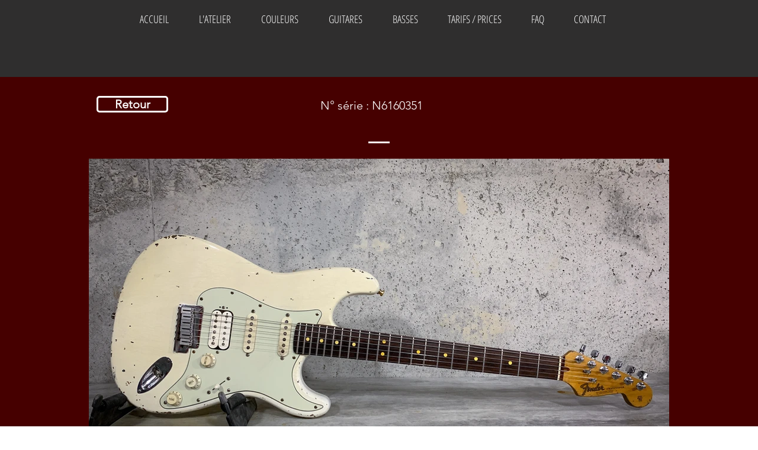

--- FILE ---
content_type: text/html; charset=UTF-8
request_url: https://www.relicartguitares.fr/328
body_size: 146353
content:
<!DOCTYPE html>
<html lang="fr">
<head>
  
  <!-- SEO Tags -->
  <title>328 | Relic'Art Guitares</title>
  <link rel="canonical" href="https://www.relicartguitares.fr/328"/>
  <meta property="og:title" content="328 | Relic'Art Guitares"/>
  <meta property="og:url" content="https://www.relicartguitares.fr/328"/>
  <meta property="og:site_name" content="Relic'Art Guitares"/>
  <meta property="og:type" content="website"/>
  <meta name="google-site-verification" content="D-WuYFY0Z40sbRc2Y_ylfkdpWdMAivflwL6YcCF6AK0"/>
  <meta name="twitter:card" content="summary_large_image"/>
  <meta name="twitter:title" content="328 | Relic'Art Guitares"/>

  
  <meta charset='utf-8'>
  <meta name="viewport" content="width=device-width, initial-scale=1" id="wixDesktopViewport" />
  <meta http-equiv="X-UA-Compatible" content="IE=edge">
  <meta name="generator" content="Wix.com Website Builder"/>

  <link rel="icon" sizes="192x192" href="https://static.parastorage.com/client/pfavico.ico" type="image/x-icon"/>
  <link rel="shortcut icon" href="https://static.parastorage.com/client/pfavico.ico" type="image/x-icon"/>
  <link rel="apple-touch-icon" href="https://static.parastorage.com/client/pfavico.ico" type="image/x-icon"/>

  <!-- Safari Pinned Tab Icon -->
  <!-- <link rel="mask-icon" href="https://static.parastorage.com/client/pfavico.ico"> -->

  <!-- Original trials -->
  


  <!-- Segmenter Polyfill -->
  <script>
    if (!window.Intl || !window.Intl.Segmenter) {
      (function() {
        var script = document.createElement('script');
        script.src = 'https://static.parastorage.com/unpkg/@formatjs/intl-segmenter@11.7.10/polyfill.iife.js';
        document.head.appendChild(script);
      })();
    }
  </script>

  <!-- Legacy Polyfills -->
  <script nomodule="" src="https://static.parastorage.com/unpkg/core-js-bundle@3.2.1/minified.js"></script>
  <script nomodule="" src="https://static.parastorage.com/unpkg/focus-within-polyfill@5.0.9/dist/focus-within-polyfill.js"></script>

  <!-- Performance API Polyfills -->
  <script>
  (function () {
    var noop = function noop() {};
    if ("performance" in window === false) {
      window.performance = {};
    }
    window.performance.mark = performance.mark || noop;
    window.performance.measure = performance.measure || noop;
    if ("now" in window.performance === false) {
      var nowOffset = Date.now();
      if (performance.timing && performance.timing.navigationStart) {
        nowOffset = performance.timing.navigationStart;
      }
      window.performance.now = function now() {
        return Date.now() - nowOffset;
      };
    }
  })();
  </script>

  <!-- Globals Definitions -->
  <script>
    (function () {
      var now = Date.now()
      window.initialTimestamps = {
        initialTimestamp: now,
        initialRequestTimestamp: Math.round(performance.timeOrigin ? performance.timeOrigin : now - performance.now())
      }

      window.thunderboltTag = "libs-releases-GA-local"
      window.thunderboltVersion = "1.16780.0"
    })();
  </script>

  <!-- Essential Viewer Model -->
  <script type="application/json" id="wix-essential-viewer-model">{"fleetConfig":{"fleetName":"thunderbolt-seo-isolated-renderer","type":"GA","code":0},"mode":{"qa":false,"enableTestApi":false,"debug":false,"ssrIndicator":false,"ssrOnly":false,"siteAssetsFallback":"enable","versionIndicator":false},"componentsLibrariesTopology":[{"artifactId":"editor-elements","namespace":"wixui","url":"https:\/\/static.parastorage.com\/services\/editor-elements\/1.14853.0"},{"artifactId":"editor-elements","namespace":"dsgnsys","url":"https:\/\/static.parastorage.com\/services\/editor-elements\/1.14853.0"}],"siteFeaturesConfigs":{"sessionManager":{"isRunningInDifferentSiteContext":false}},"language":{"userLanguage":"fr"},"siteAssets":{"clientTopology":{"mediaRootUrl":"https:\/\/static.wixstatic.com","staticMediaUrl":"https:\/\/static.wixstatic.com\/media","moduleRepoUrl":"https:\/\/static.parastorage.com\/unpkg","fileRepoUrl":"https:\/\/static.parastorage.com\/services","viewerAppsUrl":"https:\/\/viewer-apps.parastorage.com","viewerAssetsUrl":"https:\/\/viewer-assets.parastorage.com","siteAssetsUrl":"https:\/\/siteassets.parastorage.com","pageJsonServerUrls":["https:\/\/pages.parastorage.com","https:\/\/staticorigin.wixstatic.com","https:\/\/www.relicartguitares.fr","https:\/\/fallback.wix.com\/wix-html-editor-pages-webapp\/page"],"pathOfTBModulesInFileRepoForFallback":"wix-thunderbolt\/dist\/"}},"siteFeatures":["accessibility","appMonitoring","assetsLoader","businessLogger","captcha","clickHandlerRegistrar","commonConfig","componentsLoader","componentsRegistry","consentPolicy","cyclicTabbing","domSelectors","environmentWixCodeSdk","environment","locationWixCodeSdk","mpaNavigation","navigationManager","navigationPhases","ooi","pages","panorama","renderer","reporter","router","scrollRestoration","seoWixCodeSdk","seo","sessionManager","siteMembersWixCodeSdk","siteMembers","siteScrollBlocker","siteWixCodeSdk","speculationRules","ssrCache","stores","structureApi","thunderboltInitializer","tpaCommons","translations","usedPlatformApis","warmupData","windowMessageRegistrar","windowWixCodeSdk","wixCustomElementComponent","wixEmbedsApi","componentsReact","platform"],"site":{"externalBaseUrl":"https:\/\/www.relicartguitares.fr","isSEO":true},"media":{"staticMediaUrl":"https:\/\/static.wixstatic.com\/media","mediaRootUrl":"https:\/\/static.wixstatic.com\/","staticVideoUrl":"https:\/\/video.wixstatic.com\/"},"requestUrl":"https:\/\/www.relicartguitares.fr\/328","rollout":{"siteAssetsVersionsRollout":false,"isDACRollout":0,"isTBRollout":false},"commonConfig":{"brand":"wix","host":"VIEWER","bsi":"","consentPolicy":{},"consentPolicyHeader":{},"siteRevision":"2443","renderingFlow":"NONE","language":"fr","locale":"fr-fr"},"interactionSampleRatio":0.01,"dynamicModelUrl":"https:\/\/www.relicartguitares.fr\/_api\/v2\/dynamicmodel","accessTokensUrl":"https:\/\/www.relicartguitares.fr\/_api\/v1\/access-tokens","isExcludedFromSecurityExperiments":false,"experiments":{"specs.thunderbolt.hardenFetchAndXHR":true,"specs.thunderbolt.securityExperiments":true}}</script>
  <script>window.viewerModel = JSON.parse(document.getElementById('wix-essential-viewer-model').textContent)</script>

  <script>
    window.commonConfig = viewerModel.commonConfig
  </script>

  
  <!-- BEGIN handleAccessTokens bundle -->

  <script data-url="https://static.parastorage.com/services/wix-thunderbolt/dist/handleAccessTokens.inline.4f2f9a53.bundle.min.js">(()=>{"use strict";function e(e){let{context:o,property:r,value:n,enumerable:i=!0}=e,c=e.get,l=e.set;if(!r||void 0===n&&!c&&!l)return new Error("property and value are required");let a=o||globalThis,s=a?.[r],u={};if(void 0!==n)u.value=n;else{if(c){let e=t(c);e&&(u.get=e)}if(l){let e=t(l);e&&(u.set=e)}}let p={...u,enumerable:i||!1,configurable:!1};void 0!==n&&(p.writable=!1);try{Object.defineProperty(a,r,p)}catch(e){return e instanceof TypeError?s:e}return s}function t(e,t){return"function"==typeof e?e:!0===e?.async&&"function"==typeof e.func?t?async function(t){return e.func(t)}:async function(){return e.func()}:"function"==typeof e?.func?e.func:void 0}try{e({property:"strictDefine",value:e})}catch{}try{e({property:"defineStrictObject",value:r})}catch{}try{e({property:"defineStrictMethod",value:n})}catch{}var o=["toString","toLocaleString","valueOf","constructor","prototype"];function r(t){let{context:n,property:c,propertiesToExclude:l=[],skipPrototype:a=!1,hardenPrototypePropertiesToExclude:s=[]}=t;if(!c)return new Error("property is required");let u=(n||globalThis)[c],p={},f=i(n,c);u&&("object"==typeof u||"function"==typeof u)&&Reflect.ownKeys(u).forEach(t=>{if(!l.includes(t)&&!o.includes(t)){let o=i(u,t);if(o&&(o.writable||o.configurable)){let{value:r,get:n,set:i,enumerable:c=!1}=o,l={};void 0!==r?l.value=r:n?l.get=n:i&&(l.set=i);try{let o=e({context:u,property:t,...l,enumerable:c});p[t]=o}catch(e){if(!(e instanceof TypeError))throw e;try{p[t]=o.value||o.get||o.set}catch{}}}}});let d={originalObject:u,originalProperties:p};if(!a&&void 0!==u?.prototype){let e=r({context:u,property:"prototype",propertiesToExclude:s,skipPrototype:!0});e instanceof Error||(d.originalPrototype=e?.originalObject,d.originalPrototypeProperties=e?.originalProperties)}return e({context:n,property:c,value:u,enumerable:f?.enumerable}),d}function n(t,o){let r=(o||globalThis)[t],n=i(o||globalThis,t);return r&&n&&(n.writable||n.configurable)?(Object.freeze(r),e({context:globalThis,property:t,value:r})):r}function i(e,t){if(e&&t)try{return Reflect.getOwnPropertyDescriptor(e,t)}catch{return}}function c(e){if("string"!=typeof e)return e;try{return decodeURIComponent(e).toLowerCase().trim()}catch{return e.toLowerCase().trim()}}function l(e,t){let o="";if("string"==typeof e)o=e.split("=")[0]?.trim()||"";else{if(!e||"string"!=typeof e.name)return!1;o=e.name}return t.has(c(o)||"")}function a(e,t){let o;return o="string"==typeof e?e.split(";").map(e=>e.trim()).filter(e=>e.length>0):e||[],o.filter(e=>!l(e,t))}var s=null;function u(){return null===s&&(s=typeof Document>"u"?void 0:Object.getOwnPropertyDescriptor(Document.prototype,"cookie")),s}function p(t,o){if(!globalThis?.cookieStore)return;let r=globalThis.cookieStore.get.bind(globalThis.cookieStore),n=globalThis.cookieStore.getAll.bind(globalThis.cookieStore),i=globalThis.cookieStore.set.bind(globalThis.cookieStore),c=globalThis.cookieStore.delete.bind(globalThis.cookieStore);return e({context:globalThis.CookieStore.prototype,property:"get",value:async function(e){return l(("string"==typeof e?e:e.name)||"",t)?null:r.call(this,e)},enumerable:!0}),e({context:globalThis.CookieStore.prototype,property:"getAll",value:async function(){return a(await n.apply(this,Array.from(arguments)),t)},enumerable:!0}),e({context:globalThis.CookieStore.prototype,property:"set",value:async function(){let e=Array.from(arguments);if(!l(1===e.length?e[0].name:e[0],t))return i.apply(this,e);o&&console.warn(o)},enumerable:!0}),e({context:globalThis.CookieStore.prototype,property:"delete",value:async function(){let e=Array.from(arguments);if(!l(1===e.length?e[0].name:e[0],t))return c.apply(this,e)},enumerable:!0}),e({context:globalThis.cookieStore,property:"prototype",value:globalThis.CookieStore.prototype,enumerable:!1}),e({context:globalThis,property:"cookieStore",value:globalThis.cookieStore,enumerable:!0}),{get:r,getAll:n,set:i,delete:c}}var f=["TextEncoder","TextDecoder","XMLHttpRequestEventTarget","EventTarget","URL","JSON","Reflect","Object","Array","Map","Set","WeakMap","WeakSet","Promise","Symbol","Error"],d=["addEventListener","removeEventListener","dispatchEvent","encodeURI","encodeURIComponent","decodeURI","decodeURIComponent"];const y=(e,t)=>{try{const o=t?t.get.call(document):document.cookie;return o.split(";").map(e=>e.trim()).filter(t=>t?.startsWith(e))[0]?.split("=")[1]}catch(e){return""}},g=(e="",t="",o="/")=>`${e}=; ${t?`domain=${t};`:""} max-age=0; path=${o}; expires=Thu, 01 Jan 1970 00:00:01 GMT`;function m(){(function(){if("undefined"!=typeof window){const e=performance.getEntriesByType("navigation")[0];return"back_forward"===(e?.type||"")}return!1})()&&function(){const{counter:e}=function(){const e=b("getItem");if(e){const[t,o]=e.split("-"),r=o?parseInt(o,10):0;if(r>=3){const e=t?Number(t):0;if(Date.now()-e>6e4)return{counter:0}}return{counter:r}}return{counter:0}}();e<3?(!function(e=1){b("setItem",`${Date.now()}-${e}`)}(e+1),window.location.reload()):console.error("ATS: Max reload attempts reached")}()}function b(e,t){try{return sessionStorage[e]("reload",t||"")}catch(e){console.error("ATS: Error calling sessionStorage:",e)}}const h="client-session-bind",v="sec-fetch-unsupported",{experiments:w}=window.viewerModel,T=[h,"client-binding",v,"svSession","smSession","server-session-bind","wixSession2","wixSession3"].map(e=>e.toLowerCase()),{cookie:S}=function(t,o){let r=new Set(t);return e({context:document,property:"cookie",set:{func:e=>function(e,t,o,r){let n=u(),i=c(t.split(";")[0]||"")||"";[...o].every(e=>!i.startsWith(e.toLowerCase()))&&n?.set?n.set.call(e,t):r&&console.warn(r)}(document,e,r,o)},get:{func:()=>function(e,t){let o=u();if(!o?.get)throw new Error("Cookie descriptor or getter not available");return a(o.get.call(e),t).join("; ")}(document,r)},enumerable:!0}),{cookieStore:p(r,o),cookie:u()}}(T),k="tbReady",x="security_overrideGlobals",{experiments:E,siteFeaturesConfigs:C,accessTokensUrl:P}=window.viewerModel,R=P,M={},O=(()=>{const e=y(h,S);if(w["specs.thunderbolt.browserCacheReload"]){y(v,S)||e?b("removeItem"):m()}return(()=>{const e=g(h),t=g(h,location.hostname);S.set.call(document,e),S.set.call(document,t)})(),e})();O&&(M["client-binding"]=O);const D=fetch;addEventListener(k,function e(t){const{logger:o}=t.detail;try{window.tb.init({fetch:D,fetchHeaders:M})}catch(e){const t=new Error("TB003");o.meter(`${x}_${t.message}`,{paramsOverrides:{errorType:x,eventString:t.message}}),window?.viewerModel?.mode.debug&&console.error(e)}finally{removeEventListener(k,e)}}),E["specs.thunderbolt.hardenFetchAndXHR"]||(window.fetchDynamicModel=()=>C.sessionManager.isRunningInDifferentSiteContext?Promise.resolve({}):fetch(R,{credentials:"same-origin",headers:M}).then(function(e){if(!e.ok)throw new Error(`[${e.status}]${e.statusText}`);return e.json()}),window.dynamicModelPromise=window.fetchDynamicModel())})();
//# sourceMappingURL=https://static.parastorage.com/services/wix-thunderbolt/dist/handleAccessTokens.inline.4f2f9a53.bundle.min.js.map</script>

<!-- END handleAccessTokens bundle -->

<!-- BEGIN overrideGlobals bundle -->

<script data-url="https://static.parastorage.com/services/wix-thunderbolt/dist/overrideGlobals.inline.ec13bfcf.bundle.min.js">(()=>{"use strict";function e(e){let{context:r,property:o,value:n,enumerable:i=!0}=e,c=e.get,a=e.set;if(!o||void 0===n&&!c&&!a)return new Error("property and value are required");let l=r||globalThis,u=l?.[o],s={};if(void 0!==n)s.value=n;else{if(c){let e=t(c);e&&(s.get=e)}if(a){let e=t(a);e&&(s.set=e)}}let p={...s,enumerable:i||!1,configurable:!1};void 0!==n&&(p.writable=!1);try{Object.defineProperty(l,o,p)}catch(e){return e instanceof TypeError?u:e}return u}function t(e,t){return"function"==typeof e?e:!0===e?.async&&"function"==typeof e.func?t?async function(t){return e.func(t)}:async function(){return e.func()}:"function"==typeof e?.func?e.func:void 0}try{e({property:"strictDefine",value:e})}catch{}try{e({property:"defineStrictObject",value:o})}catch{}try{e({property:"defineStrictMethod",value:n})}catch{}var r=["toString","toLocaleString","valueOf","constructor","prototype"];function o(t){let{context:n,property:c,propertiesToExclude:a=[],skipPrototype:l=!1,hardenPrototypePropertiesToExclude:u=[]}=t;if(!c)return new Error("property is required");let s=(n||globalThis)[c],p={},f=i(n,c);s&&("object"==typeof s||"function"==typeof s)&&Reflect.ownKeys(s).forEach(t=>{if(!a.includes(t)&&!r.includes(t)){let r=i(s,t);if(r&&(r.writable||r.configurable)){let{value:o,get:n,set:i,enumerable:c=!1}=r,a={};void 0!==o?a.value=o:n?a.get=n:i&&(a.set=i);try{let r=e({context:s,property:t,...a,enumerable:c});p[t]=r}catch(e){if(!(e instanceof TypeError))throw e;try{p[t]=r.value||r.get||r.set}catch{}}}}});let d={originalObject:s,originalProperties:p};if(!l&&void 0!==s?.prototype){let e=o({context:s,property:"prototype",propertiesToExclude:u,skipPrototype:!0});e instanceof Error||(d.originalPrototype=e?.originalObject,d.originalPrototypeProperties=e?.originalProperties)}return e({context:n,property:c,value:s,enumerable:f?.enumerable}),d}function n(t,r){let o=(r||globalThis)[t],n=i(r||globalThis,t);return o&&n&&(n.writable||n.configurable)?(Object.freeze(o),e({context:globalThis,property:t,value:o})):o}function i(e,t){if(e&&t)try{return Reflect.getOwnPropertyDescriptor(e,t)}catch{return}}function c(e){if("string"!=typeof e)return e;try{return decodeURIComponent(e).toLowerCase().trim()}catch{return e.toLowerCase().trim()}}function a(e,t){return e instanceof Headers?e.forEach((r,o)=>{l(o,t)||e.delete(o)}):Object.keys(e).forEach(r=>{l(r,t)||delete e[r]}),e}function l(e,t){return!t.has(c(e)||"")}function u(e,t){let r=!0,o=function(e){let t,r;if(globalThis.Request&&e instanceof Request)t=e.url;else{if("function"!=typeof e?.toString)throw new Error("Unsupported type for url");t=e.toString()}try{return new URL(t).pathname}catch{return r=t.replace(/#.+/gi,"").split("?").shift(),r.startsWith("/")?r:`/${r}`}}(e),n=c(o);return n&&t.some(e=>n.includes(e))&&(r=!1),r}function s(t,r,o){let n=fetch,i=XMLHttpRequest,c=new Set(r);function s(){let e=new i,r=e.open,n=e.setRequestHeader;return e.open=function(){let n=Array.from(arguments),i=n[1];if(n.length<2||u(i,t))return r.apply(e,n);throw new Error(o||`Request not allowed for path ${i}`)},e.setRequestHeader=function(t,r){l(decodeURIComponent(t),c)&&n.call(e,t,r)},e}return e({property:"fetch",value:function(){let e=function(e,t){return globalThis.Request&&e[0]instanceof Request&&e[0]?.headers?a(e[0].headers,t):e[1]?.headers&&a(e[1].headers,t),e}(arguments,c);return u(arguments[0],t)?n.apply(globalThis,Array.from(e)):new Promise((e,t)=>{t(new Error(o||`Request not allowed for path ${arguments[0]}`))})},enumerable:!0}),e({property:"XMLHttpRequest",value:s,enumerable:!0}),Object.keys(i).forEach(e=>{s[e]=i[e]}),{fetch:n,XMLHttpRequest:i}}var p=["TextEncoder","TextDecoder","XMLHttpRequestEventTarget","EventTarget","URL","JSON","Reflect","Object","Array","Map","Set","WeakMap","WeakSet","Promise","Symbol","Error"],f=["addEventListener","removeEventListener","dispatchEvent","encodeURI","encodeURIComponent","decodeURI","decodeURIComponent"];const d=function(){let t=globalThis.open,r=document.open;function o(e,r,o){let n="string"!=typeof e,i=t.call(window,e,r,o);return n||e&&function(e){return e.startsWith("//")&&/(?:[a-z0-9](?:[a-z0-9-]{0,61}[a-z0-9])?\.)+[a-z0-9][a-z0-9-]{0,61}[a-z0-9]/g.test(`${location.protocol}:${e}`)&&(e=`${location.protocol}${e}`),!e.startsWith("http")||new URL(e).hostname===location.hostname}(e)?{}:i}return e({property:"open",value:o,context:globalThis,enumerable:!0}),e({property:"open",value:function(e,t,n){return e?o(e,t,n):r.call(document,e||"",t||"",n||"")},context:document,enumerable:!0}),{open:t,documentOpen:r}},y=function(){let t=document.createElement,r=Element.prototype.setAttribute,o=Element.prototype.setAttributeNS;return e({property:"createElement",context:document,value:function(n,i){let a=t.call(document,n,i);if("iframe"===c(n)){e({property:"srcdoc",context:a,get:()=>"",set:()=>{console.warn("`srcdoc` is not allowed in iframe elements.")}});let t=function(e,t){"srcdoc"!==e.toLowerCase()?r.call(a,e,t):console.warn("`srcdoc` attribute is not allowed to be set.")},n=function(e,t,r){"srcdoc"!==t.toLowerCase()?o.call(a,e,t,r):console.warn("`srcdoc` attribute is not allowed to be set.")};a.setAttribute=t,a.setAttributeNS=n}return a},enumerable:!0}),{createElement:t,setAttribute:r,setAttributeNS:o}},m=["client-binding"],b=["/_api/v1/access-tokens","/_api/v2/dynamicmodel","/_api/one-app-session-web/v3/businesses"],h=function(){let t=setTimeout,r=setInterval;return o("setTimeout",0,globalThis),o("setInterval",0,globalThis),{setTimeout:t,setInterval:r};function o(t,r,o){let n=o||globalThis,i=n[t];if(!i||"function"!=typeof i)throw new Error(`Function ${t} not found or is not a function`);e({property:t,value:function(){let e=Array.from(arguments);if("string"!=typeof e[r])return i.apply(n,e);console.warn(`Calling ${t} with a String Argument at index ${r} is not allowed`)},context:o,enumerable:!0})}},v=function(){if(navigator&&"serviceWorker"in navigator){let t=navigator.serviceWorker.register;return e({context:navigator.serviceWorker,property:"register",value:function(){console.log("Service worker registration is not allowed")},enumerable:!0}),{register:t}}return{}};performance.mark("overrideGlobals started");const{isExcludedFromSecurityExperiments:g,experiments:w}=window.viewerModel,E=!g&&w["specs.thunderbolt.securityExperiments"];try{d(),E&&y(),w["specs.thunderbolt.hardenFetchAndXHR"]&&E&&s(b,m),v(),(e=>{let t=[],r=[];r=r.concat(["TextEncoder","TextDecoder"]),e&&(r=r.concat(["XMLHttpRequestEventTarget","EventTarget"])),r=r.concat(["URL","JSON"]),e&&(t=t.concat(["addEventListener","removeEventListener"])),t=t.concat(["encodeURI","encodeURIComponent","decodeURI","decodeURIComponent"]),r=r.concat(["String","Number"]),e&&r.push("Object"),r=r.concat(["Reflect"]),t.forEach(e=>{n(e),["addEventListener","removeEventListener"].includes(e)&&n(e,document)}),r.forEach(e=>{o({property:e})})})(E),E&&h()}catch(e){window?.viewerModel?.mode.debug&&console.error(e);const t=new Error("TB006");window.fedops?.reportError(t,"security_overrideGlobals"),window.Sentry?window.Sentry.captureException(t):globalThis.defineStrictProperty("sentryBuffer",[t],window,!1)}performance.mark("overrideGlobals ended")})();
//# sourceMappingURL=https://static.parastorage.com/services/wix-thunderbolt/dist/overrideGlobals.inline.ec13bfcf.bundle.min.js.map</script>

<!-- END overrideGlobals bundle -->


  
  <script>
    window.commonConfig = viewerModel.commonConfig

	
  </script>

  <!-- Initial CSS -->
  <style data-url="https://static.parastorage.com/services/wix-thunderbolt/dist/main.347af09f.min.css">@keyframes slide-horizontal-new{0%{transform:translateX(100%)}}@keyframes slide-horizontal-old{80%{opacity:1}to{opacity:0;transform:translateX(-100%)}}@keyframes slide-vertical-new{0%{transform:translateY(-100%)}}@keyframes slide-vertical-old{80%{opacity:1}to{opacity:0;transform:translateY(100%)}}@keyframes out-in-new{0%{opacity:0}}@keyframes out-in-old{to{opacity:0}}:root:active-view-transition{view-transition-name:none}::view-transition{pointer-events:none}:root:active-view-transition::view-transition-new(page-group),:root:active-view-transition::view-transition-old(page-group){animation-duration:.6s;cursor:wait;pointer-events:all}:root:active-view-transition-type(SlideHorizontal)::view-transition-old(page-group){animation:slide-horizontal-old .6s cubic-bezier(.83,0,.17,1) forwards;mix-blend-mode:normal}:root:active-view-transition-type(SlideHorizontal)::view-transition-new(page-group){animation:slide-horizontal-new .6s cubic-bezier(.83,0,.17,1) backwards;mix-blend-mode:normal}:root:active-view-transition-type(SlideVertical)::view-transition-old(page-group){animation:slide-vertical-old .6s cubic-bezier(.83,0,.17,1) forwards;mix-blend-mode:normal}:root:active-view-transition-type(SlideVertical)::view-transition-new(page-group){animation:slide-vertical-new .6s cubic-bezier(.83,0,.17,1) backwards;mix-blend-mode:normal}:root:active-view-transition-type(OutIn)::view-transition-old(page-group){animation:out-in-old .35s cubic-bezier(.22,1,.36,1) forwards}:root:active-view-transition-type(OutIn)::view-transition-new(page-group){animation:out-in-new .35s cubic-bezier(.64,0,.78,0) .35s backwards}@media(prefers-reduced-motion:reduce){::view-transition-group(*),::view-transition-new(*),::view-transition-old(*){animation:none!important}}body,html{background:transparent;border:0;margin:0;outline:0;padding:0;vertical-align:baseline}body{--scrollbar-width:0px;font-family:Arial,Helvetica,sans-serif;font-size:10px}body,html{height:100%}body{overflow-x:auto;overflow-y:scroll}body:not(.responsive) #site-root{min-width:var(--site-width);width:100%}body:not([data-js-loaded]) [data-hide-prejs]{visibility:hidden}interact-element{display:contents}#SITE_CONTAINER{position:relative}:root{--one-unit:1vw;--section-max-width:9999px;--spx-stopper-max:9999px;--spx-stopper-min:0px;--browser-zoom:1}@supports(-webkit-appearance:none) and (stroke-color:transparent){:root{--safari-sticky-fix:opacity;--experimental-safari-sticky-fix:translateZ(0)}}@supports(container-type:inline-size){:root{--one-unit:1cqw}}[id^=oldHoverBox-]{mix-blend-mode:plus-lighter;transition:opacity .5s ease,visibility .5s ease}[data-mesh-id$=inlineContent-gridContainer]:has(>[id^=oldHoverBox-]){isolation:isolate}</style>
<style data-url="https://static.parastorage.com/services/wix-thunderbolt/dist/main.renderer.9cb0985f.min.css">a,abbr,acronym,address,applet,b,big,blockquote,button,caption,center,cite,code,dd,del,dfn,div,dl,dt,em,fieldset,font,footer,form,h1,h2,h3,h4,h5,h6,header,i,iframe,img,ins,kbd,label,legend,li,nav,object,ol,p,pre,q,s,samp,section,small,span,strike,strong,sub,sup,table,tbody,td,tfoot,th,thead,title,tr,tt,u,ul,var{background:transparent;border:0;margin:0;outline:0;padding:0;vertical-align:baseline}input,select,textarea{box-sizing:border-box;font-family:Helvetica,Arial,sans-serif}ol,ul{list-style:none}blockquote,q{quotes:none}ins{text-decoration:none}del{text-decoration:line-through}table{border-collapse:collapse;border-spacing:0}a{cursor:pointer;text-decoration:none}.testStyles{overflow-y:hidden}.reset-button{-webkit-appearance:none;background:none;border:0;color:inherit;font:inherit;line-height:normal;outline:0;overflow:visible;padding:0;-webkit-user-select:none;-moz-user-select:none;-ms-user-select:none}:focus{outline:none}body.device-mobile-optimized:not(.disable-site-overflow){overflow-x:hidden;overflow-y:scroll}body.device-mobile-optimized:not(.responsive) #SITE_CONTAINER{margin-left:auto;margin-right:auto;overflow-x:visible;position:relative;width:320px}body.device-mobile-optimized:not(.responsive):not(.blockSiteScrolling) #SITE_CONTAINER{margin-top:0}body.device-mobile-optimized>*{max-width:100%!important}body.device-mobile-optimized #site-root{overflow-x:hidden;overflow-y:hidden}@supports(overflow:clip){body.device-mobile-optimized #site-root{overflow-x:clip;overflow-y:clip}}body.device-mobile-non-optimized #SITE_CONTAINER #site-root{overflow-x:clip;overflow-y:clip}body.device-mobile-non-optimized.fullScreenMode{background-color:#5f6360}body.device-mobile-non-optimized.fullScreenMode #MOBILE_ACTIONS_MENU,body.device-mobile-non-optimized.fullScreenMode #SITE_BACKGROUND,body.device-mobile-non-optimized.fullScreenMode #site-root,body.fullScreenMode #WIX_ADS{visibility:hidden}body.fullScreenMode{overflow-x:hidden!important;overflow-y:hidden!important}body.fullScreenMode.device-mobile-optimized #TINY_MENU{opacity:0;pointer-events:none}body.fullScreenMode-scrollable.device-mobile-optimized{overflow-x:hidden!important;overflow-y:auto!important}body.fullScreenMode-scrollable.device-mobile-optimized #masterPage,body.fullScreenMode-scrollable.device-mobile-optimized #site-root{overflow-x:hidden!important;overflow-y:hidden!important}body.fullScreenMode-scrollable.device-mobile-optimized #SITE_BACKGROUND,body.fullScreenMode-scrollable.device-mobile-optimized #masterPage{height:auto!important}body.fullScreenMode-scrollable.device-mobile-optimized #masterPage.mesh-layout{height:0!important}body.blockSiteScrolling,body.siteScrollingBlocked{position:fixed;width:100%}body.blockSiteScrolling #SITE_CONTAINER{margin-top:calc(var(--blocked-site-scroll-margin-top)*-1)}#site-root{margin:0 auto;min-height:100%;position:relative;top:var(--wix-ads-height)}#site-root img:not([src]){visibility:hidden}#site-root svg img:not([src]){visibility:visible}.auto-generated-link{color:inherit}#SCROLL_TO_BOTTOM,#SCROLL_TO_TOP{height:0}.has-click-trigger{cursor:pointer}.fullScreenOverlay{bottom:0;display:flex;justify-content:center;left:0;overflow-y:hidden;position:fixed;right:0;top:-60px;z-index:1005}.fullScreenOverlay>.fullScreenOverlayContent{bottom:0;left:0;margin:0 auto;overflow:hidden;position:absolute;right:0;top:60px;transform:translateZ(0)}[data-mesh-id$=centeredContent],[data-mesh-id$=form],[data-mesh-id$=inlineContent]{pointer-events:none;position:relative}[data-mesh-id$=-gridWrapper],[data-mesh-id$=-rotated-wrapper]{pointer-events:none}[data-mesh-id$=-gridContainer]>*,[data-mesh-id$=-rotated-wrapper]>*,[data-mesh-id$=inlineContent]>:not([data-mesh-id$=-gridContainer]){pointer-events:auto}.device-mobile-optimized #masterPage.mesh-layout #SOSP_CONTAINER_CUSTOM_ID{grid-area:2/1/3/2;-ms-grid-row:2;position:relative}#masterPage.mesh-layout{-ms-grid-rows:max-content max-content min-content max-content;-ms-grid-columns:100%;align-items:start;display:-ms-grid;display:grid;grid-template-columns:100%;grid-template-rows:max-content max-content min-content max-content;justify-content:stretch}#masterPage.mesh-layout #PAGES_CONTAINER,#masterPage.mesh-layout #SITE_FOOTER-placeholder,#masterPage.mesh-layout #SITE_FOOTER_WRAPPER,#masterPage.mesh-layout #SITE_HEADER-placeholder,#masterPage.mesh-layout #SITE_HEADER_WRAPPER,#masterPage.mesh-layout #SOSP_CONTAINER_CUSTOM_ID[data-state~=mobileView],#masterPage.mesh-layout #soapAfterPagesContainer,#masterPage.mesh-layout #soapBeforePagesContainer{-ms-grid-row-align:start;-ms-grid-column-align:start;-ms-grid-column:1}#masterPage.mesh-layout #SITE_HEADER-placeholder,#masterPage.mesh-layout #SITE_HEADER_WRAPPER{grid-area:1/1/2/2;-ms-grid-row:1}#masterPage.mesh-layout #PAGES_CONTAINER,#masterPage.mesh-layout #soapAfterPagesContainer,#masterPage.mesh-layout #soapBeforePagesContainer{grid-area:3/1/4/2;-ms-grid-row:3}#masterPage.mesh-layout #soapAfterPagesContainer,#masterPage.mesh-layout #soapBeforePagesContainer{width:100%}#masterPage.mesh-layout #PAGES_CONTAINER{align-self:stretch}#masterPage.mesh-layout main#PAGES_CONTAINER{display:block}#masterPage.mesh-layout #SITE_FOOTER-placeholder,#masterPage.mesh-layout #SITE_FOOTER_WRAPPER{grid-area:4/1/5/2;-ms-grid-row:4}#masterPage.mesh-layout #SITE_PAGES,#masterPage.mesh-layout [data-mesh-id=PAGES_CONTAINERcenteredContent],#masterPage.mesh-layout [data-mesh-id=PAGES_CONTAINERinlineContent]{height:100%}#masterPage.mesh-layout.desktop>*{width:100%}#masterPage.mesh-layout #PAGES_CONTAINER,#masterPage.mesh-layout #SITE_FOOTER,#masterPage.mesh-layout #SITE_FOOTER_WRAPPER,#masterPage.mesh-layout #SITE_HEADER,#masterPage.mesh-layout #SITE_HEADER_WRAPPER,#masterPage.mesh-layout #SITE_PAGES,#masterPage.mesh-layout #masterPageinlineContent{position:relative}#masterPage.mesh-layout #SITE_HEADER{grid-area:1/1/2/2}#masterPage.mesh-layout #SITE_FOOTER{grid-area:4/1/5/2}#masterPage.mesh-layout.overflow-x-clip #SITE_FOOTER,#masterPage.mesh-layout.overflow-x-clip #SITE_HEADER{overflow-x:clip}[data-z-counter]{z-index:0}[data-z-counter="0"]{z-index:auto}.wixSiteProperties{-webkit-font-smoothing:antialiased;-moz-osx-font-smoothing:grayscale}:root{--wst-button-color-fill-primary:rgb(var(--color_48));--wst-button-color-border-primary:rgb(var(--color_49));--wst-button-color-text-primary:rgb(var(--color_50));--wst-button-color-fill-primary-hover:rgb(var(--color_51));--wst-button-color-border-primary-hover:rgb(var(--color_52));--wst-button-color-text-primary-hover:rgb(var(--color_53));--wst-button-color-fill-primary-disabled:rgb(var(--color_54));--wst-button-color-border-primary-disabled:rgb(var(--color_55));--wst-button-color-text-primary-disabled:rgb(var(--color_56));--wst-button-color-fill-secondary:rgb(var(--color_57));--wst-button-color-border-secondary:rgb(var(--color_58));--wst-button-color-text-secondary:rgb(var(--color_59));--wst-button-color-fill-secondary-hover:rgb(var(--color_60));--wst-button-color-border-secondary-hover:rgb(var(--color_61));--wst-button-color-text-secondary-hover:rgb(var(--color_62));--wst-button-color-fill-secondary-disabled:rgb(var(--color_63));--wst-button-color-border-secondary-disabled:rgb(var(--color_64));--wst-button-color-text-secondary-disabled:rgb(var(--color_65));--wst-color-fill-base-1:rgb(var(--color_36));--wst-color-fill-base-2:rgb(var(--color_37));--wst-color-fill-base-shade-1:rgb(var(--color_38));--wst-color-fill-base-shade-2:rgb(var(--color_39));--wst-color-fill-base-shade-3:rgb(var(--color_40));--wst-color-fill-accent-1:rgb(var(--color_41));--wst-color-fill-accent-2:rgb(var(--color_42));--wst-color-fill-accent-3:rgb(var(--color_43));--wst-color-fill-accent-4:rgb(var(--color_44));--wst-color-fill-background-primary:rgb(var(--color_11));--wst-color-fill-background-secondary:rgb(var(--color_12));--wst-color-text-primary:rgb(var(--color_15));--wst-color-text-secondary:rgb(var(--color_14));--wst-color-action:rgb(var(--color_18));--wst-color-disabled:rgb(var(--color_39));--wst-color-title:rgb(var(--color_45));--wst-color-subtitle:rgb(var(--color_46));--wst-color-line:rgb(var(--color_47));--wst-font-style-h2:var(--font_2);--wst-font-style-h3:var(--font_3);--wst-font-style-h4:var(--font_4);--wst-font-style-h5:var(--font_5);--wst-font-style-h6:var(--font_6);--wst-font-style-body-large:var(--font_7);--wst-font-style-body-medium:var(--font_8);--wst-font-style-body-small:var(--font_9);--wst-font-style-body-x-small:var(--font_10);--wst-color-custom-1:rgb(var(--color_13));--wst-color-custom-2:rgb(var(--color_16));--wst-color-custom-3:rgb(var(--color_17));--wst-color-custom-4:rgb(var(--color_19));--wst-color-custom-5:rgb(var(--color_20));--wst-color-custom-6:rgb(var(--color_21));--wst-color-custom-7:rgb(var(--color_22));--wst-color-custom-8:rgb(var(--color_23));--wst-color-custom-9:rgb(var(--color_24));--wst-color-custom-10:rgb(var(--color_25));--wst-color-custom-11:rgb(var(--color_26));--wst-color-custom-12:rgb(var(--color_27));--wst-color-custom-13:rgb(var(--color_28));--wst-color-custom-14:rgb(var(--color_29));--wst-color-custom-15:rgb(var(--color_30));--wst-color-custom-16:rgb(var(--color_31));--wst-color-custom-17:rgb(var(--color_32));--wst-color-custom-18:rgb(var(--color_33));--wst-color-custom-19:rgb(var(--color_34));--wst-color-custom-20:rgb(var(--color_35))}.wix-presets-wrapper{display:contents}</style>

  <meta name="format-detection" content="telephone=no">
  <meta name="skype_toolbar" content="skype_toolbar_parser_compatible">
  
  

  

  

  <!-- head performance data start -->
  
  <!-- head performance data end -->
  

    


    
<style data-href="https://static.parastorage.com/services/editor-elements-library/dist/thunderbolt/rb_wixui.thunderbolt_bootstrap.a1b00b19.min.css">.cwL6XW{cursor:pointer}.sNF2R0{opacity:0}.hLoBV3{transition:opacity var(--transition-duration) cubic-bezier(.37,0,.63,1)}.Rdf41z,.hLoBV3{opacity:1}.ftlZWo{transition:opacity var(--transition-duration) cubic-bezier(.37,0,.63,1)}.ATGlOr,.ftlZWo{opacity:0}.KQSXD0{transition:opacity var(--transition-duration) cubic-bezier(.64,0,.78,0)}.KQSXD0,.pagQKE{opacity:1}._6zG5H{opacity:0;transition:opacity var(--transition-duration) cubic-bezier(.22,1,.36,1)}.BB49uC{transform:translateX(100%)}.j9xE1V{transition:transform var(--transition-duration) cubic-bezier(.87,0,.13,1)}.ICs7Rs,.j9xE1V{transform:translateX(0)}.DxijZJ{transition:transform var(--transition-duration) cubic-bezier(.87,0,.13,1)}.B5kjYq,.DxijZJ{transform:translateX(-100%)}.cJijIV{transition:transform var(--transition-duration) cubic-bezier(.87,0,.13,1)}.cJijIV,.hOxaWM{transform:translateX(0)}.T9p3fN{transform:translateX(100%);transition:transform var(--transition-duration) cubic-bezier(.87,0,.13,1)}.qDxYJm{transform:translateY(100%)}.aA9V0P{transition:transform var(--transition-duration) cubic-bezier(.87,0,.13,1)}.YPXPAS,.aA9V0P{transform:translateY(0)}.Xf2zsA{transition:transform var(--transition-duration) cubic-bezier(.87,0,.13,1)}.Xf2zsA,.y7Kt7s{transform:translateY(-100%)}.EeUgMu{transition:transform var(--transition-duration) cubic-bezier(.87,0,.13,1)}.EeUgMu,.fdHrtm{transform:translateY(0)}.WIFaG4{transform:translateY(100%);transition:transform var(--transition-duration) cubic-bezier(.87,0,.13,1)}body:not(.responsive) .JsJXaX{overflow-x:clip}:root:active-view-transition .JsJXaX{view-transition-name:page-group}.AnQkDU{display:grid;grid-template-columns:1fr;grid-template-rows:1fr;height:100%}.AnQkDU>div{align-self:stretch!important;grid-area:1/1/2/2;justify-self:stretch!important}.StylableButton2545352419__root{-archetype:box;border:none;box-sizing:border-box;cursor:pointer;display:block;height:100%;min-height:10px;min-width:10px;padding:0;touch-action:manipulation;width:100%}.StylableButton2545352419__root[disabled]{pointer-events:none}.StylableButton2545352419__root:not(:hover):not([disabled]).StylableButton2545352419--hasBackgroundColor{background-color:var(--corvid-background-color)!important}.StylableButton2545352419__root:hover:not([disabled]).StylableButton2545352419--hasHoverBackgroundColor{background-color:var(--corvid-hover-background-color)!important}.StylableButton2545352419__root:not(:hover)[disabled].StylableButton2545352419--hasDisabledBackgroundColor{background-color:var(--corvid-disabled-background-color)!important}.StylableButton2545352419__root:not(:hover):not([disabled]).StylableButton2545352419--hasBorderColor{border-color:var(--corvid-border-color)!important}.StylableButton2545352419__root:hover:not([disabled]).StylableButton2545352419--hasHoverBorderColor{border-color:var(--corvid-hover-border-color)!important}.StylableButton2545352419__root:not(:hover)[disabled].StylableButton2545352419--hasDisabledBorderColor{border-color:var(--corvid-disabled-border-color)!important}.StylableButton2545352419__root.StylableButton2545352419--hasBorderRadius{border-radius:var(--corvid-border-radius)!important}.StylableButton2545352419__root.StylableButton2545352419--hasBorderWidth{border-width:var(--corvid-border-width)!important}.StylableButton2545352419__root:not(:hover):not([disabled]).StylableButton2545352419--hasColor,.StylableButton2545352419__root:not(:hover):not([disabled]).StylableButton2545352419--hasColor .StylableButton2545352419__label{color:var(--corvid-color)!important}.StylableButton2545352419__root:hover:not([disabled]).StylableButton2545352419--hasHoverColor,.StylableButton2545352419__root:hover:not([disabled]).StylableButton2545352419--hasHoverColor .StylableButton2545352419__label{color:var(--corvid-hover-color)!important}.StylableButton2545352419__root:not(:hover)[disabled].StylableButton2545352419--hasDisabledColor,.StylableButton2545352419__root:not(:hover)[disabled].StylableButton2545352419--hasDisabledColor .StylableButton2545352419__label{color:var(--corvid-disabled-color)!important}.StylableButton2545352419__link{-archetype:box;box-sizing:border-box;color:#000;text-decoration:none}.StylableButton2545352419__container{align-items:center;display:flex;flex-basis:auto;flex-direction:row;flex-grow:1;height:100%;justify-content:center;overflow:hidden;transition:all .2s ease,visibility 0s;width:100%}.StylableButton2545352419__label{-archetype:text;-controller-part-type:LayoutChildDisplayDropdown,LayoutFlexChildSpacing(first);max-width:100%;min-width:1.8em;overflow:hidden;text-align:center;text-overflow:ellipsis;transition:inherit;white-space:nowrap}.StylableButton2545352419__root.StylableButton2545352419--isMaxContent .StylableButton2545352419__label{text-overflow:unset}.StylableButton2545352419__root.StylableButton2545352419--isWrapText .StylableButton2545352419__label{min-width:10px;overflow-wrap:break-word;white-space:break-spaces;word-break:break-word}.StylableButton2545352419__icon{-archetype:icon;-controller-part-type:LayoutChildDisplayDropdown,LayoutFlexChildSpacing(last);flex-shrink:0;height:50px;min-width:1px;transition:inherit}.StylableButton2545352419__icon.StylableButton2545352419--override{display:block!important}.StylableButton2545352419__icon svg,.StylableButton2545352419__icon>span{display:flex;height:inherit;width:inherit}.StylableButton2545352419__root:not(:hover):not([disalbed]).StylableButton2545352419--hasIconColor .StylableButton2545352419__icon svg{fill:var(--corvid-icon-color)!important;stroke:var(--corvid-icon-color)!important}.StylableButton2545352419__root:hover:not([disabled]).StylableButton2545352419--hasHoverIconColor .StylableButton2545352419__icon svg{fill:var(--corvid-hover-icon-color)!important;stroke:var(--corvid-hover-icon-color)!important}.StylableButton2545352419__root:not(:hover)[disabled].StylableButton2545352419--hasDisabledIconColor .StylableButton2545352419__icon svg{fill:var(--corvid-disabled-icon-color)!important;stroke:var(--corvid-disabled-icon-color)!important}.aeyn4z{bottom:0;left:0;position:absolute;right:0;top:0}.qQrFOK{cursor:pointer}.VDJedC{-webkit-tap-highlight-color:rgba(0,0,0,0);fill:var(--corvid-fill-color,var(--fill));fill-opacity:var(--fill-opacity);stroke:var(--corvid-stroke-color,var(--stroke));stroke-opacity:var(--stroke-opacity);stroke-width:var(--stroke-width);filter:var(--drop-shadow,none);opacity:var(--opacity);transform:var(--flip)}.VDJedC,.VDJedC svg{bottom:0;left:0;position:absolute;right:0;top:0}.VDJedC svg{height:var(--svg-calculated-height,100%);margin:auto;padding:var(--svg-calculated-padding,0);width:var(--svg-calculated-width,100%)}.VDJedC svg:not([data-type=ugc]){overflow:visible}.l4CAhn *{vector-effect:non-scaling-stroke}.Z_l5lU{-webkit-text-size-adjust:100%;-moz-text-size-adjust:100%;text-size-adjust:100%}ol.font_100,ul.font_100{color:#080808;font-family:"Arial, Helvetica, sans-serif",serif;font-size:10px;font-style:normal;font-variant:normal;font-weight:400;letter-spacing:normal;line-height:normal;margin:0;text-decoration:none}ol.font_100 li,ul.font_100 li{margin-bottom:12px}ol.wix-list-text-align,ul.wix-list-text-align{list-style-position:inside}ol.wix-list-text-align h1,ol.wix-list-text-align h2,ol.wix-list-text-align h3,ol.wix-list-text-align h4,ol.wix-list-text-align h5,ol.wix-list-text-align h6,ol.wix-list-text-align p,ul.wix-list-text-align h1,ul.wix-list-text-align h2,ul.wix-list-text-align h3,ul.wix-list-text-align h4,ul.wix-list-text-align h5,ul.wix-list-text-align h6,ul.wix-list-text-align p{display:inline}.HQSswv{cursor:pointer}.yi6otz{clip:rect(0 0 0 0);border:0;height:1px;margin:-1px;overflow:hidden;padding:0;position:absolute;width:1px}.zQ9jDz [data-attr-richtext-marker=true]{display:block}.zQ9jDz [data-attr-richtext-marker=true] table{border-collapse:collapse;margin:15px 0;width:100%}.zQ9jDz [data-attr-richtext-marker=true] table td{padding:12px;position:relative}.zQ9jDz [data-attr-richtext-marker=true] table td:after{border-bottom:1px solid currentColor;border-left:1px solid currentColor;bottom:0;content:"";left:0;opacity:.2;position:absolute;right:0;top:0}.zQ9jDz [data-attr-richtext-marker=true] table tr td:last-child:after{border-right:1px solid currentColor}.zQ9jDz [data-attr-richtext-marker=true] table tr:first-child td:after{border-top:1px solid currentColor}@supports(-webkit-appearance:none) and (stroke-color:transparent){.qvSjx3>*>:first-child{vertical-align:top}}@supports(-webkit-touch-callout:none){.qvSjx3>*>:first-child{vertical-align:top}}.LkZBpT :is(p,h1,h2,h3,h4,h5,h6,ul,ol,span[data-attr-richtext-marker],blockquote,div) [class$=rich-text__text],.LkZBpT :is(p,h1,h2,h3,h4,h5,h6,ul,ol,span[data-attr-richtext-marker],blockquote,div)[class$=rich-text__text]{color:var(--corvid-color,currentColor)}.LkZBpT :is(p,h1,h2,h3,h4,h5,h6,ul,ol,span[data-attr-richtext-marker],blockquote,div) span[style*=color]{color:var(--corvid-color,currentColor)!important}.Kbom4H{direction:var(--text-direction);min-height:var(--min-height);min-width:var(--min-width)}.Kbom4H .upNqi2{word-wrap:break-word;height:100%;overflow-wrap:break-word;position:relative;width:100%}.Kbom4H .upNqi2 ul{list-style:disc inside}.Kbom4H .upNqi2 li{margin-bottom:12px}.MMl86N blockquote,.MMl86N div,.MMl86N h1,.MMl86N h2,.MMl86N h3,.MMl86N h4,.MMl86N h5,.MMl86N h6,.MMl86N p{letter-spacing:normal;line-height:normal}.gYHZuN{min-height:var(--min-height);min-width:var(--min-width)}.gYHZuN .upNqi2{word-wrap:break-word;height:100%;overflow-wrap:break-word;position:relative;width:100%}.gYHZuN .upNqi2 ol,.gYHZuN .upNqi2 ul{letter-spacing:normal;line-height:normal;margin-inline-start:.5em;padding-inline-start:1.3em}.gYHZuN .upNqi2 ul{list-style-type:disc}.gYHZuN .upNqi2 ol{list-style-type:decimal}.gYHZuN .upNqi2 ol ul,.gYHZuN .upNqi2 ul ul{line-height:normal;list-style-type:circle}.gYHZuN .upNqi2 ol ol ul,.gYHZuN .upNqi2 ol ul ul,.gYHZuN .upNqi2 ul ol ul,.gYHZuN .upNqi2 ul ul ul{line-height:normal;list-style-type:square}.gYHZuN .upNqi2 li{font-style:inherit;font-weight:inherit;letter-spacing:normal;line-height:inherit}.gYHZuN .upNqi2 h1,.gYHZuN .upNqi2 h2,.gYHZuN .upNqi2 h3,.gYHZuN .upNqi2 h4,.gYHZuN .upNqi2 h5,.gYHZuN .upNqi2 h6,.gYHZuN .upNqi2 p{letter-spacing:normal;line-height:normal;margin-block:0;margin:0}.gYHZuN .upNqi2 a{color:inherit}.MMl86N,.ku3DBC{word-wrap:break-word;direction:var(--text-direction);min-height:var(--min-height);min-width:var(--min-width);mix-blend-mode:var(--blendMode,normal);overflow-wrap:break-word;pointer-events:none;text-align:start;text-shadow:var(--textOutline,0 0 transparent),var(--textShadow,0 0 transparent);text-transform:var(--textTransform,"none")}.MMl86N>*,.ku3DBC>*{pointer-events:auto}.MMl86N li,.ku3DBC li{font-style:inherit;font-weight:inherit;letter-spacing:normal;line-height:inherit}.MMl86N ol,.MMl86N ul,.ku3DBC ol,.ku3DBC ul{letter-spacing:normal;line-height:normal;margin-inline-end:0;margin-inline-start:.5em}.MMl86N:not(.Vq6kJx) ol,.MMl86N:not(.Vq6kJx) ul,.ku3DBC:not(.Vq6kJx) ol,.ku3DBC:not(.Vq6kJx) ul{padding-inline-end:0;padding-inline-start:1.3em}.MMl86N ul,.ku3DBC ul{list-style-type:disc}.MMl86N ol,.ku3DBC ol{list-style-type:decimal}.MMl86N ol ul,.MMl86N ul ul,.ku3DBC ol ul,.ku3DBC ul ul{list-style-type:circle}.MMl86N ol ol ul,.MMl86N ol ul ul,.MMl86N ul ol ul,.MMl86N ul ul ul,.ku3DBC ol ol ul,.ku3DBC ol ul ul,.ku3DBC ul ol ul,.ku3DBC ul ul ul{list-style-type:square}.MMl86N blockquote,.MMl86N div,.MMl86N h1,.MMl86N h2,.MMl86N h3,.MMl86N h4,.MMl86N h5,.MMl86N h6,.MMl86N p,.ku3DBC blockquote,.ku3DBC div,.ku3DBC h1,.ku3DBC h2,.ku3DBC h3,.ku3DBC h4,.ku3DBC h5,.ku3DBC h6,.ku3DBC p{margin-block:0;margin:0}.MMl86N a,.ku3DBC a{color:inherit}.Vq6kJx li{margin-inline-end:0;margin-inline-start:1.3em}.Vd6aQZ{overflow:hidden;padding:0;pointer-events:none;white-space:nowrap}.mHZSwn{display:none}.lvxhkV{bottom:0;left:0;position:absolute;right:0;top:0;width:100%}.QJjwEo{transform:translateY(-100%);transition:.2s ease-in}.kdBXfh{transition:.2s}.MP52zt{opacity:0;transition:.2s ease-in}.MP52zt.Bhu9m5{z-index:-1!important}.LVP8Wf{opacity:1;transition:.2s}.VrZrC0{height:auto}.VrZrC0,.cKxVkc{position:relative;width:100%}:host(:not(.device-mobile-optimized)) .vlM3HR,body:not(.device-mobile-optimized) .vlM3HR{margin-left:calc((100% - var(--site-width))/2);width:var(--site-width)}.AT7o0U[data-focuscycled=active]{outline:1px solid transparent}.AT7o0U[data-focuscycled=active]:not(:focus-within){outline:2px solid transparent;transition:outline .01s ease}.AT7o0U .vlM3HR{bottom:0;left:0;position:absolute;right:0;top:0}.Tj01hh,.jhxvbR{display:block;height:100%;width:100%}.jhxvbR img{max-width:var(--wix-img-max-width,100%)}.jhxvbR[data-animate-blur] img{filter:blur(9px);transition:filter .8s ease-in}.jhxvbR[data-animate-blur] img[data-load-done]{filter:none}.WzbAF8{direction:var(--direction)}.WzbAF8 .mpGTIt .O6KwRn{display:var(--item-display);height:var(--item-size);margin-block:var(--item-margin-block);margin-inline:var(--item-margin-inline);width:var(--item-size)}.WzbAF8 .mpGTIt .O6KwRn:last-child{margin-block:0;margin-inline:0}.WzbAF8 .mpGTIt .O6KwRn .oRtuWN{display:block}.WzbAF8 .mpGTIt .O6KwRn .oRtuWN .YaS0jR{height:var(--item-size);width:var(--item-size)}.WzbAF8 .mpGTIt{height:100%;position:absolute;white-space:nowrap;width:100%}:host(.device-mobile-optimized) .WzbAF8 .mpGTIt,body.device-mobile-optimized .WzbAF8 .mpGTIt{white-space:normal}.big2ZD{display:grid;grid-template-columns:1fr;grid-template-rows:1fr;height:calc(100% - var(--wix-ads-height));left:0;margin-top:var(--wix-ads-height);position:fixed;top:0;width:100%}.SHHiV9,.big2ZD{pointer-events:none;z-index:var(--pinned-layer-in-container,var(--above-all-in-container))}</style>
<style data-href="https://static.parastorage.com/services/editor-elements-library/dist/thunderbolt/rb_wixui.thunderbolt_bootstrap-responsive.5018a9e9.min.css">._pfxlW{clip-path:inset(50%);height:24px;position:absolute;width:24px}._pfxlW:active,._pfxlW:focus{clip-path:unset;right:0;top:50%;transform:translateY(-50%)}._pfxlW.RG3k61{transform:translateY(-50%) rotate(180deg)}.r4OX7l,.xTjc1A{box-sizing:border-box;height:100%;overflow:visible;position:relative;width:auto}.r4OX7l[data-state~=header] a,.r4OX7l[data-state~=header] div,[data-state~=header].xTjc1A a,[data-state~=header].xTjc1A div{cursor:default!important}.r4OX7l .UiHgGh,.xTjc1A .UiHgGh{display:inline-block;height:100%;width:100%}.xTjc1A{--display:inline-block;cursor:pointer;display:var(--display);font:var(--fnt,var(--font_1))}.xTjc1A .yRj2ms{padding:0 var(--pad,5px)}.xTjc1A .JS76Uv{color:rgb(var(--txt,var(--color_15,color_15)));display:inline-block;padding:0 10px;transition:var(--trans,color .4s ease 0s)}.xTjc1A[data-state~=drop]{display:block;width:100%}.xTjc1A[data-state~=drop] .JS76Uv{padding:0 .5em}.xTjc1A[data-state~=link]:hover .JS76Uv,.xTjc1A[data-state~=over] .JS76Uv{color:rgb(var(--txth,var(--color_14,color_14)));transition:var(--trans,color .4s ease 0s)}.xTjc1A[data-state~=selected] .JS76Uv{color:rgb(var(--txts,var(--color_14,color_14)));transition:var(--trans,color .4s ease 0s)}.NHM1d1{overflow-x:hidden}.NHM1d1 .R_TAzU{display:flex;flex-direction:column;height:100%;width:100%}.NHM1d1 .R_TAzU .aOF1ks{flex:1}.NHM1d1 .R_TAzU .y7qwii{height:calc(100% - (var(--menuTotalBordersY, 0px)));overflow:visible;white-space:nowrap;width:calc(100% - (var(--menuTotalBordersX, 0px)))}.NHM1d1 .R_TAzU .y7qwii .Tg1gOB,.NHM1d1 .R_TAzU .y7qwii .p90CkU{direction:var(--menu-direction);display:inline-block;text-align:var(--menu-align,var(--align))}.NHM1d1 .R_TAzU .y7qwii .mvZ3NH{display:block;width:100%}.NHM1d1 .h3jCPd{direction:var(--submenus-direction);display:block;opacity:1;text-align:var(--submenus-align,var(--align));z-index:99999}.NHM1d1 .h3jCPd .wkJ2fp{display:inherit;overflow:visible;visibility:inherit;white-space:nowrap;width:auto}.NHM1d1 .h3jCPd.DlGBN0{transition:visibility;transition-delay:.2s;visibility:visible}.NHM1d1 .h3jCPd .p90CkU{display:inline-block}.NHM1d1 .vh74Xw{display:none}.XwCBRN>nav{bottom:0;left:0;right:0;top:0}.XwCBRN .h3jCPd,.XwCBRN .y7qwii,.XwCBRN>nav{position:absolute}.XwCBRN .h3jCPd{margin-top:7px;visibility:hidden}.XwCBRN .h3jCPd[data-dropMode=dropUp]{margin-bottom:7px;margin-top:0}.XwCBRN .wkJ2fp{background-color:rgba(var(--bgDrop,var(--color_11,color_11)),var(--alpha-bgDrop,1));border-radius:var(--rd,0);box-shadow:var(--shd,0 1px 4px rgba(0,0,0,.6))}.P0dCOY .PJ4KCX{background-color:rgba(var(--bg,var(--color_11,color_11)),var(--alpha-bg,1));bottom:0;left:0;overflow:hidden;position:absolute;right:0;top:0}.xpmKd_{border-radius:var(--overflow-wrapper-border-radius)}</style>
<style data-href="https://static.parastorage.com/services/editor-elements-library/dist/thunderbolt/rb_wixui.thunderbolt_bootstrap-classic.72e6a2a3.min.css">.PlZyDq{touch-action:manipulation}.uDW_Qe{align-items:center;box-sizing:border-box;display:flex;justify-content:var(--label-align);min-width:100%;text-align:initial;width:-moz-max-content;width:max-content}.uDW_Qe:before{max-width:var(--margin-start,0)}.uDW_Qe:after,.uDW_Qe:before{align-self:stretch;content:"";flex-grow:1}.uDW_Qe:after{max-width:var(--margin-end,0)}.FubTgk{height:100%}.FubTgk .uDW_Qe{border-radius:var(--corvid-border-radius,var(--rd,0));bottom:0;box-shadow:var(--shd,0 1px 4px rgba(0,0,0,.6));left:0;position:absolute;right:0;top:0;transition:var(--trans1,border-color .4s ease 0s,background-color .4s ease 0s)}.FubTgk .uDW_Qe:link,.FubTgk .uDW_Qe:visited{border-color:transparent}.FubTgk .l7_2fn{color:var(--corvid-color,rgb(var(--txt,var(--color_15,color_15))));font:var(--fnt,var(--font_5));margin:0;position:relative;transition:var(--trans2,color .4s ease 0s);white-space:nowrap}.FubTgk[aria-disabled=false] .uDW_Qe{background-color:var(--corvid-background-color,rgba(var(--bg,var(--color_17,color_17)),var(--alpha-bg,1)));border:solid var(--corvid-border-color,rgba(var(--brd,var(--color_15,color_15)),var(--alpha-brd,1))) var(--corvid-border-width,var(--brw,0));cursor:pointer!important}:host(.device-mobile-optimized) .FubTgk[aria-disabled=false]:active .uDW_Qe,body.device-mobile-optimized .FubTgk[aria-disabled=false]:active .uDW_Qe{background-color:var(--corvid-hover-background-color,rgba(var(--bgh,var(--color_18,color_18)),var(--alpha-bgh,1)));border-color:var(--corvid-hover-border-color,rgba(var(--brdh,var(--color_15,color_15)),var(--alpha-brdh,1)))}:host(.device-mobile-optimized) .FubTgk[aria-disabled=false]:active .l7_2fn,body.device-mobile-optimized .FubTgk[aria-disabled=false]:active .l7_2fn{color:var(--corvid-hover-color,rgb(var(--txth,var(--color_15,color_15))))}:host(:not(.device-mobile-optimized)) .FubTgk[aria-disabled=false]:hover .uDW_Qe,body:not(.device-mobile-optimized) .FubTgk[aria-disabled=false]:hover .uDW_Qe{background-color:var(--corvid-hover-background-color,rgba(var(--bgh,var(--color_18,color_18)),var(--alpha-bgh,1)));border-color:var(--corvid-hover-border-color,rgba(var(--brdh,var(--color_15,color_15)),var(--alpha-brdh,1)))}:host(:not(.device-mobile-optimized)) .FubTgk[aria-disabled=false]:hover .l7_2fn,body:not(.device-mobile-optimized) .FubTgk[aria-disabled=false]:hover .l7_2fn{color:var(--corvid-hover-color,rgb(var(--txth,var(--color_15,color_15))))}.FubTgk[aria-disabled=true] .uDW_Qe{background-color:var(--corvid-disabled-background-color,rgba(var(--bgd,204,204,204),var(--alpha-bgd,1)));border-color:var(--corvid-disabled-border-color,rgba(var(--brdd,204,204,204),var(--alpha-brdd,1)));border-style:solid;border-width:var(--corvid-border-width,var(--brw,0))}.FubTgk[aria-disabled=true] .l7_2fn{color:var(--corvid-disabled-color,rgb(var(--txtd,255,255,255)))}.uUxqWY{align-items:center;box-sizing:border-box;display:flex;justify-content:var(--label-align);min-width:100%;text-align:initial;width:-moz-max-content;width:max-content}.uUxqWY:before{max-width:var(--margin-start,0)}.uUxqWY:after,.uUxqWY:before{align-self:stretch;content:"";flex-grow:1}.uUxqWY:after{max-width:var(--margin-end,0)}.Vq4wYb[aria-disabled=false] .uUxqWY{cursor:pointer}:host(.device-mobile-optimized) .Vq4wYb[aria-disabled=false]:active .wJVzSK,body.device-mobile-optimized .Vq4wYb[aria-disabled=false]:active .wJVzSK{color:var(--corvid-hover-color,rgb(var(--txth,var(--color_15,color_15))));transition:var(--trans,color .4s ease 0s)}:host(:not(.device-mobile-optimized)) .Vq4wYb[aria-disabled=false]:hover .wJVzSK,body:not(.device-mobile-optimized) .Vq4wYb[aria-disabled=false]:hover .wJVzSK{color:var(--corvid-hover-color,rgb(var(--txth,var(--color_15,color_15))));transition:var(--trans,color .4s ease 0s)}.Vq4wYb .uUxqWY{bottom:0;left:0;position:absolute;right:0;top:0}.Vq4wYb .wJVzSK{color:var(--corvid-color,rgb(var(--txt,var(--color_15,color_15))));font:var(--fnt,var(--font_5));transition:var(--trans,color .4s ease 0s);white-space:nowrap}.Vq4wYb[aria-disabled=true] .wJVzSK{color:var(--corvid-disabled-color,rgb(var(--txtd,255,255,255)))}:host(:not(.device-mobile-optimized)) .CohWsy,body:not(.device-mobile-optimized) .CohWsy{display:flex}:host(:not(.device-mobile-optimized)) .V5AUxf,body:not(.device-mobile-optimized) .V5AUxf{-moz-column-gap:var(--margin);column-gap:var(--margin);direction:var(--direction);display:flex;margin:0 auto;position:relative;width:calc(100% - var(--padding)*2)}:host(:not(.device-mobile-optimized)) .V5AUxf>*,body:not(.device-mobile-optimized) .V5AUxf>*{direction:ltr;flex:var(--column-flex) 1 0%;left:0;margin-bottom:var(--padding);margin-top:var(--padding);min-width:0;position:relative;top:0}:host(.device-mobile-optimized) .V5AUxf,body.device-mobile-optimized .V5AUxf{display:block;padding-bottom:var(--padding-y);padding-left:var(--padding-x,0);padding-right:var(--padding-x,0);padding-top:var(--padding-y);position:relative}:host(.device-mobile-optimized) .V5AUxf>*,body.device-mobile-optimized .V5AUxf>*{margin-bottom:var(--margin);position:relative}:host(.device-mobile-optimized) .V5AUxf>:first-child,body.device-mobile-optimized .V5AUxf>:first-child{margin-top:var(--firstChildMarginTop,0)}:host(.device-mobile-optimized) .V5AUxf>:last-child,body.device-mobile-optimized .V5AUxf>:last-child{margin-bottom:var(--lastChildMarginBottom)}.LIhNy3{backface-visibility:hidden}.jhxvbR,.mtrorN{display:block;height:100%;width:100%}.jhxvbR img{max-width:var(--wix-img-max-width,100%)}.jhxvbR[data-animate-blur] img{filter:blur(9px);transition:filter .8s ease-in}.jhxvbR[data-animate-blur] img[data-load-done]{filter:none}.if7Vw2{height:100%;left:0;-webkit-mask-image:var(--mask-image,none);mask-image:var(--mask-image,none);-webkit-mask-position:var(--mask-position,0);mask-position:var(--mask-position,0);-webkit-mask-repeat:var(--mask-repeat,no-repeat);mask-repeat:var(--mask-repeat,no-repeat);-webkit-mask-size:var(--mask-size,100%);mask-size:var(--mask-size,100%);overflow:hidden;pointer-events:var(--fill-layer-background-media-pointer-events);position:absolute;top:0;width:100%}.if7Vw2.f0uTJH{clip:rect(0,auto,auto,0)}.if7Vw2 .i1tH8h{height:100%;position:absolute;top:0;width:100%}.if7Vw2 .DXi4PB{height:var(--fill-layer-image-height,100%);opacity:var(--fill-layer-image-opacity)}.if7Vw2 .DXi4PB img{height:100%;width:100%}@supports(-webkit-hyphens:none){.if7Vw2.f0uTJH{clip:auto;-webkit-clip-path:inset(0)}}.wG8dni{height:100%}.tcElKx{background-color:var(--bg-overlay-color);background-image:var(--bg-gradient);transition:var(--inherit-transition)}.ImALHf,.Ybjs9b{opacity:var(--fill-layer-video-opacity)}.UWmm3w{bottom:var(--media-padding-bottom);height:var(--media-padding-height);position:absolute;top:var(--media-padding-top);width:100%}.Yjj1af{transform:scale(var(--scale,1));transition:var(--transform-duration,transform 0s)}.ImALHf{height:100%;position:relative;width:100%}.KCM6zk{opacity:var(--fill-layer-video-opacity,var(--fill-layer-image-opacity,1))}.KCM6zk .DXi4PB,.KCM6zk .ImALHf,.KCM6zk .Ybjs9b{opacity:1}._uqPqy{clip-path:var(--fill-layer-clip)}._uqPqy,.eKyYhK{position:absolute;top:0}._uqPqy,.eKyYhK,.x0mqQS img{height:100%;width:100%}.pnCr6P{opacity:0}.blf7sp,.pnCr6P{position:absolute;top:0}.blf7sp{height:0;left:0;overflow:hidden;width:0}.rWP3Gv{left:0;pointer-events:var(--fill-layer-background-media-pointer-events);position:var(--fill-layer-background-media-position)}.Tr4n3d,.rWP3Gv,.wRqk6s{height:100%;top:0;width:100%}.wRqk6s{position:absolute}.Tr4n3d{background-color:var(--fill-layer-background-overlay-color);opacity:var(--fill-layer-background-overlay-blend-opacity-fallback,1);position:var(--fill-layer-background-overlay-position);transform:var(--fill-layer-background-overlay-transform)}@supports(mix-blend-mode:overlay){.Tr4n3d{mix-blend-mode:var(--fill-layer-background-overlay-blend-mode);opacity:var(--fill-layer-background-overlay-blend-opacity,1)}}.VXAmO2{--divider-pin-height__:min(1,calc(var(--divider-layers-pin-factor__) + 1));--divider-pin-layer-height__:var( --divider-layers-pin-factor__ );--divider-pin-border__:min(1,calc(var(--divider-layers-pin-factor__) / -1 + 1));height:calc(var(--divider-height__) + var(--divider-pin-height__)*var(--divider-layers-size__)*var(--divider-layers-y__))}.VXAmO2,.VXAmO2 .dy3w_9{left:0;position:absolute;width:100%}.VXAmO2 .dy3w_9{--divider-layer-i__:var(--divider-layer-i,0);background-position:left calc(50% + var(--divider-offset-x__) + var(--divider-layers-x__)*var(--divider-layer-i__)) bottom;background-repeat:repeat-x;border-bottom-style:solid;border-bottom-width:calc(var(--divider-pin-border__)*var(--divider-layer-i__)*var(--divider-layers-y__));height:calc(var(--divider-height__) + var(--divider-pin-layer-height__)*var(--divider-layer-i__)*var(--divider-layers-y__));opacity:calc(1 - var(--divider-layer-i__)/(var(--divider-layer-i__) + 1))}.UORcXs{--divider-height__:var(--divider-top-height,auto);--divider-offset-x__:var(--divider-top-offset-x,0px);--divider-layers-size__:var(--divider-top-layers-size,0);--divider-layers-y__:var(--divider-top-layers-y,0px);--divider-layers-x__:var(--divider-top-layers-x,0px);--divider-layers-pin-factor__:var(--divider-top-layers-pin-factor,0);border-top:var(--divider-top-padding,0) solid var(--divider-top-color,currentColor);opacity:var(--divider-top-opacity,1);top:0;transform:var(--divider-top-flip,scaleY(-1))}.UORcXs .dy3w_9{background-image:var(--divider-top-image,none);background-size:var(--divider-top-size,contain);border-color:var(--divider-top-color,currentColor);bottom:0;filter:var(--divider-top-filter,none)}.UORcXs .dy3w_9[data-divider-layer="1"]{display:var(--divider-top-layer-1-display,block)}.UORcXs .dy3w_9[data-divider-layer="2"]{display:var(--divider-top-layer-2-display,block)}.UORcXs .dy3w_9[data-divider-layer="3"]{display:var(--divider-top-layer-3-display,block)}.Io4VUz{--divider-height__:var(--divider-bottom-height,auto);--divider-offset-x__:var(--divider-bottom-offset-x,0px);--divider-layers-size__:var(--divider-bottom-layers-size,0);--divider-layers-y__:var(--divider-bottom-layers-y,0px);--divider-layers-x__:var(--divider-bottom-layers-x,0px);--divider-layers-pin-factor__:var(--divider-bottom-layers-pin-factor,0);border-bottom:var(--divider-bottom-padding,0) solid var(--divider-bottom-color,currentColor);bottom:0;opacity:var(--divider-bottom-opacity,1);transform:var(--divider-bottom-flip,none)}.Io4VUz .dy3w_9{background-image:var(--divider-bottom-image,none);background-size:var(--divider-bottom-size,contain);border-color:var(--divider-bottom-color,currentColor);bottom:0;filter:var(--divider-bottom-filter,none)}.Io4VUz .dy3w_9[data-divider-layer="1"]{display:var(--divider-bottom-layer-1-display,block)}.Io4VUz .dy3w_9[data-divider-layer="2"]{display:var(--divider-bottom-layer-2-display,block)}.Io4VUz .dy3w_9[data-divider-layer="3"]{display:var(--divider-bottom-layer-3-display,block)}.YzqVVZ{overflow:visible;position:relative}.mwF7X1{backface-visibility:hidden}.YGilLk{cursor:pointer}.Tj01hh{display:block}.MW5IWV,.Tj01hh{height:100%;width:100%}.MW5IWV{left:0;-webkit-mask-image:var(--mask-image,none);mask-image:var(--mask-image,none);-webkit-mask-position:var(--mask-position,0);mask-position:var(--mask-position,0);-webkit-mask-repeat:var(--mask-repeat,no-repeat);mask-repeat:var(--mask-repeat,no-repeat);-webkit-mask-size:var(--mask-size,100%);mask-size:var(--mask-size,100%);overflow:hidden;pointer-events:var(--fill-layer-background-media-pointer-events);position:absolute;top:0}.MW5IWV.N3eg0s{clip:rect(0,auto,auto,0)}.MW5IWV .Kv1aVt{height:100%;position:absolute;top:0;width:100%}.MW5IWV .dLPlxY{height:var(--fill-layer-image-height,100%);opacity:var(--fill-layer-image-opacity)}.MW5IWV .dLPlxY img{height:100%;width:100%}@supports(-webkit-hyphens:none){.MW5IWV.N3eg0s{clip:auto;-webkit-clip-path:inset(0)}}.VgO9Yg{height:100%}.LWbAav{background-color:var(--bg-overlay-color);background-image:var(--bg-gradient);transition:var(--inherit-transition)}.K_YxMd,.yK6aSC{opacity:var(--fill-layer-video-opacity)}.NGjcJN{bottom:var(--media-padding-bottom);height:var(--media-padding-height);position:absolute;top:var(--media-padding-top);width:100%}.mNGsUM{transform:scale(var(--scale,1));transition:var(--transform-duration,transform 0s)}.K_YxMd{height:100%;position:relative;width:100%}wix-media-canvas{display:block;height:100%}.I8xA4L{opacity:var(--fill-layer-video-opacity,var(--fill-layer-image-opacity,1))}.I8xA4L .K_YxMd,.I8xA4L .dLPlxY,.I8xA4L .yK6aSC{opacity:1}.bX9O_S{clip-path:var(--fill-layer-clip)}.Z_wCwr,.bX9O_S{position:absolute;top:0}.Jxk_UL img,.Z_wCwr,.bX9O_S{height:100%;width:100%}.K8MSra{opacity:0}.K8MSra,.YTb3b4{position:absolute;top:0}.YTb3b4{height:0;left:0;overflow:hidden;width:0}.SUz0WK{left:0;pointer-events:var(--fill-layer-background-media-pointer-events);position:var(--fill-layer-background-media-position)}.FNxOn5,.SUz0WK,.m4khSP{height:100%;top:0;width:100%}.FNxOn5{position:absolute}.m4khSP{background-color:var(--fill-layer-background-overlay-color);opacity:var(--fill-layer-background-overlay-blend-opacity-fallback,1);position:var(--fill-layer-background-overlay-position);transform:var(--fill-layer-background-overlay-transform)}@supports(mix-blend-mode:overlay){.m4khSP{mix-blend-mode:var(--fill-layer-background-overlay-blend-mode);opacity:var(--fill-layer-background-overlay-blend-opacity,1)}}._C0cVf{bottom:0;left:0;position:absolute;right:0;top:0;width:100%}.hFwGTD{transform:translateY(-100%);transition:.2s ease-in}.IQgXoP{transition:.2s}.Nr3Nid{opacity:0;transition:.2s ease-in}.Nr3Nid.l4oO6c{z-index:-1!important}.iQuoC4{opacity:1;transition:.2s}.CJF7A2{height:auto}.CJF7A2,.U4Bvut{position:relative;width:100%}:host(:not(.device-mobile-optimized)) .G5K6X8,body:not(.device-mobile-optimized) .G5K6X8{margin-left:calc((100% - var(--site-width))/2);width:var(--site-width)}.xU8fqS[data-focuscycled=active]{outline:1px solid transparent}.xU8fqS[data-focuscycled=active]:not(:focus-within){outline:2px solid transparent;transition:outline .01s ease}.xU8fqS ._4XcTfy{background-color:var(--screenwidth-corvid-background-color,rgba(var(--bg,var(--color_11,color_11)),var(--alpha-bg,1)));border-bottom:var(--brwb,0) solid var(--screenwidth-corvid-border-color,rgba(var(--brd,var(--color_15,color_15)),var(--alpha-brd,1)));border-top:var(--brwt,0) solid var(--screenwidth-corvid-border-color,rgba(var(--brd,var(--color_15,color_15)),var(--alpha-brd,1)));bottom:0;box-shadow:var(--shd,0 0 5px rgba(0,0,0,.7));left:0;position:absolute;right:0;top:0}.xU8fqS .gUbusX{background-color:rgba(var(--bgctr,var(--color_11,color_11)),var(--alpha-bgctr,1));border-radius:var(--rd,0);bottom:var(--brwb,0);top:var(--brwt,0)}.xU8fqS .G5K6X8,.xU8fqS .gUbusX{left:0;position:absolute;right:0}.xU8fqS .G5K6X8{bottom:0;top:0}:host(.device-mobile-optimized) .xU8fqS .G5K6X8,body.device-mobile-optimized .xU8fqS .G5K6X8{left:10px;right:10px}.SPY_vo{pointer-events:none}.BmZ5pC{min-height:calc(100vh - var(--wix-ads-height));min-width:var(--site-width);position:var(--bg-position);top:var(--wix-ads-height)}.BmZ5pC,.nTOEE9{height:100%;width:100%}.nTOEE9{overflow:hidden;position:relative}.nTOEE9.sqUyGm:hover{cursor:url([data-uri]),auto}.nTOEE9.C_JY0G:hover{cursor:url([data-uri]),auto}.RZQnmg{background-color:rgb(var(--color_11));border-radius:50%;bottom:12px;height:40px;opacity:0;pointer-events:none;position:absolute;right:12px;width:40px}.RZQnmg path{fill:rgb(var(--color_15))}.RZQnmg:focus{cursor:auto;opacity:1;pointer-events:auto}.rYiAuL{cursor:pointer}.gSXewE{height:0;left:0;overflow:hidden;top:0;width:0}.OJQ_3L,.gSXewE{position:absolute}.OJQ_3L{background-color:rgb(var(--color_11));border-radius:300px;bottom:0;cursor:pointer;height:40px;margin:16px 16px;opacity:0;pointer-events:none;right:0;width:40px}.OJQ_3L path{fill:rgb(var(--color_12))}.OJQ_3L:focus{cursor:auto;opacity:1;pointer-events:auto}.j7pOnl{box-sizing:border-box;height:100%;width:100%}.BI8PVQ{min-height:var(--image-min-height);min-width:var(--image-min-width)}.BI8PVQ img,img.BI8PVQ{filter:var(--filter-effect-svg-url);-webkit-mask-image:var(--mask-image,none);mask-image:var(--mask-image,none);-webkit-mask-position:var(--mask-position,0);mask-position:var(--mask-position,0);-webkit-mask-repeat:var(--mask-repeat,no-repeat);mask-repeat:var(--mask-repeat,no-repeat);-webkit-mask-size:var(--mask-size,100% 100%);mask-size:var(--mask-size,100% 100%);-o-object-position:var(--object-position);object-position:var(--object-position)}.MazNVa{left:var(--left,auto);position:var(--position-fixed,static);top:var(--top,auto);z-index:var(--z-index,auto)}.MazNVa .BI8PVQ img{box-shadow:0 0 0 #000;position:static;-webkit-user-select:none;-moz-user-select:none;-ms-user-select:none;user-select:none}.MazNVa .j7pOnl{display:block;overflow:hidden}.MazNVa .BI8PVQ{overflow:hidden}.c7cMWz{bottom:0;left:0;position:absolute;right:0;top:0}.FVGvCX{height:auto;position:relative;width:100%}body:not(.responsive) .zK7MhX{align-self:start;grid-area:1/1/1/1;height:100%;justify-self:stretch;left:0;position:relative}:host(:not(.device-mobile-optimized)) .c7cMWz,body:not(.device-mobile-optimized) .c7cMWz{margin-left:calc((100% - var(--site-width))/2);width:var(--site-width)}.fEm0Bo .c7cMWz{background-color:rgba(var(--bg,var(--color_11,color_11)),var(--alpha-bg,1));overflow:hidden}:host(.device-mobile-optimized) .c7cMWz,body.device-mobile-optimized .c7cMWz{left:10px;right:10px}.PFkO7r{bottom:0;left:0;position:absolute;right:0;top:0}.HT5ybB{height:auto;position:relative;width:100%}body:not(.responsive) .dBAkHi{align-self:start;grid-area:1/1/1/1;height:100%;justify-self:stretch;left:0;position:relative}:host(:not(.device-mobile-optimized)) .PFkO7r,body:not(.device-mobile-optimized) .PFkO7r{margin-left:calc((100% - var(--site-width))/2);width:var(--site-width)}:host(.device-mobile-optimized) .PFkO7r,body.device-mobile-optimized .PFkO7r{left:10px;right:10px}</style>
<style data-href="https://static.parastorage.com/services/editor-elements-library/dist/thunderbolt/rb_wixui.thunderbolt[SkipToContentButton].39deac6a.min.css">.LHrbPP{background:#fff;border-radius:24px;color:#116dff;cursor:pointer;font-family:Helvetica,Arial,メイリオ,meiryo,ヒラギノ角ゴ pro w3,hiragino kaku gothic pro,sans-serif;font-size:14px;height:0;left:50%;margin-left:-94px;opacity:0;padding:0 24px 0 24px;pointer-events:none;position:absolute;top:60px;width:0;z-index:9999}.LHrbPP:focus{border:2px solid;height:40px;opacity:1;pointer-events:auto;width:auto}</style>
<style data-href="https://static.parastorage.com/services/editor-elements-library/dist/thunderbolt/rb_wixui.thunderbolt[FiveGridLine_SolidLine].23b2f23d.min.css">.aVng1S{border-top:var(--lnw,2px) solid rgba(var(--brd,var(--color_15,color_15)),var(--alpha-brd,1));box-sizing:border-box;height:0}</style>
<style data-href="https://static.parastorage.com/services/editor-elements-library/dist/thunderbolt/rb_wixui.thunderbolt[ClassicSection].6435d050.min.css">.MW5IWV{height:100%;left:0;-webkit-mask-image:var(--mask-image,none);mask-image:var(--mask-image,none);-webkit-mask-position:var(--mask-position,0);mask-position:var(--mask-position,0);-webkit-mask-repeat:var(--mask-repeat,no-repeat);mask-repeat:var(--mask-repeat,no-repeat);-webkit-mask-size:var(--mask-size,100%);mask-size:var(--mask-size,100%);overflow:hidden;pointer-events:var(--fill-layer-background-media-pointer-events);position:absolute;top:0;width:100%}.MW5IWV.N3eg0s{clip:rect(0,auto,auto,0)}.MW5IWV .Kv1aVt{height:100%;position:absolute;top:0;width:100%}.MW5IWV .dLPlxY{height:var(--fill-layer-image-height,100%);opacity:var(--fill-layer-image-opacity)}.MW5IWV .dLPlxY img{height:100%;width:100%}@supports(-webkit-hyphens:none){.MW5IWV.N3eg0s{clip:auto;-webkit-clip-path:inset(0)}}.VgO9Yg{height:100%}.LWbAav{background-color:var(--bg-overlay-color);background-image:var(--bg-gradient);transition:var(--inherit-transition)}.K_YxMd,.yK6aSC{opacity:var(--fill-layer-video-opacity)}.NGjcJN{bottom:var(--media-padding-bottom);height:var(--media-padding-height);position:absolute;top:var(--media-padding-top);width:100%}.mNGsUM{transform:scale(var(--scale,1));transition:var(--transform-duration,transform 0s)}.K_YxMd{height:100%;position:relative;width:100%}wix-media-canvas{display:block;height:100%}.I8xA4L{opacity:var(--fill-layer-video-opacity,var(--fill-layer-image-opacity,1))}.I8xA4L .K_YxMd,.I8xA4L .dLPlxY,.I8xA4L .yK6aSC{opacity:1}.Oqnisf{overflow:visible}.Oqnisf>.MW5IWV .LWbAav{background-color:var(--section-corvid-background-color,var(--bg-overlay-color))}.cM88eO{backface-visibility:hidden}.YtfWHd{left:0;top:0}.YtfWHd,.mj3xJ8{position:absolute}.mj3xJ8{clip:rect(0 0 0 0);background-color:#fff;border-radius:50%;bottom:3px;color:#000;display:grid;height:24px;outline:1px solid #000;place-items:center;pointer-events:none;right:3px;width:24px;z-index:9999}.mj3xJ8:active,.mj3xJ8:focus{clip:auto;pointer-events:auto}.Tj01hh,.jhxvbR{display:block;height:100%;width:100%}.jhxvbR img{max-width:var(--wix-img-max-width,100%)}.jhxvbR[data-animate-blur] img{filter:blur(9px);transition:filter .8s ease-in}.jhxvbR[data-animate-blur] img[data-load-done]{filter:none}.bX9O_S{clip-path:var(--fill-layer-clip)}.Z_wCwr,.bX9O_S{position:absolute;top:0}.Jxk_UL img,.Z_wCwr,.bX9O_S{height:100%;width:100%}.K8MSra{opacity:0}.K8MSra,.YTb3b4{position:absolute;top:0}.YTb3b4{height:0;left:0;overflow:hidden;width:0}.SUz0WK{left:0;pointer-events:var(--fill-layer-background-media-pointer-events);position:var(--fill-layer-background-media-position)}.FNxOn5,.SUz0WK,.m4khSP{height:100%;top:0;width:100%}.FNxOn5{position:absolute}.m4khSP{background-color:var(--fill-layer-background-overlay-color);opacity:var(--fill-layer-background-overlay-blend-opacity-fallback,1);position:var(--fill-layer-background-overlay-position);transform:var(--fill-layer-background-overlay-transform)}@supports(mix-blend-mode:overlay){.m4khSP{mix-blend-mode:var(--fill-layer-background-overlay-blend-mode);opacity:var(--fill-layer-background-overlay-blend-opacity,1)}}.dkukWC{--divider-pin-height__:min(1,calc(var(--divider-layers-pin-factor__) + 1));--divider-pin-layer-height__:var( --divider-layers-pin-factor__ );--divider-pin-border__:min(1,calc(var(--divider-layers-pin-factor__) / -1 + 1));height:calc(var(--divider-height__) + var(--divider-pin-height__)*var(--divider-layers-size__)*var(--divider-layers-y__))}.dkukWC,.dkukWC .FRCqDF{left:0;position:absolute;width:100%}.dkukWC .FRCqDF{--divider-layer-i__:var(--divider-layer-i,0);background-position:left calc(50% + var(--divider-offset-x__) + var(--divider-layers-x__)*var(--divider-layer-i__)) bottom;background-repeat:repeat-x;border-bottom-style:solid;border-bottom-width:calc(var(--divider-pin-border__)*var(--divider-layer-i__)*var(--divider-layers-y__));height:calc(var(--divider-height__) + var(--divider-pin-layer-height__)*var(--divider-layer-i__)*var(--divider-layers-y__));opacity:calc(1 - var(--divider-layer-i__)/(var(--divider-layer-i__) + 1))}.xnZvZH{--divider-height__:var(--divider-top-height,auto);--divider-offset-x__:var(--divider-top-offset-x,0px);--divider-layers-size__:var(--divider-top-layers-size,0);--divider-layers-y__:var(--divider-top-layers-y,0px);--divider-layers-x__:var(--divider-top-layers-x,0px);--divider-layers-pin-factor__:var(--divider-top-layers-pin-factor,0);border-top:var(--divider-top-padding,0) solid var(--divider-top-color,currentColor);opacity:var(--divider-top-opacity,1);top:0;transform:var(--divider-top-flip,scaleY(-1))}.xnZvZH .FRCqDF{background-image:var(--divider-top-image,none);background-size:var(--divider-top-size,contain);border-color:var(--divider-top-color,currentColor);bottom:0;filter:var(--divider-top-filter,none)}.xnZvZH .FRCqDF[data-divider-layer="1"]{display:var(--divider-top-layer-1-display,block)}.xnZvZH .FRCqDF[data-divider-layer="2"]{display:var(--divider-top-layer-2-display,block)}.xnZvZH .FRCqDF[data-divider-layer="3"]{display:var(--divider-top-layer-3-display,block)}.MBOSCN{--divider-height__:var(--divider-bottom-height,auto);--divider-offset-x__:var(--divider-bottom-offset-x,0px);--divider-layers-size__:var(--divider-bottom-layers-size,0);--divider-layers-y__:var(--divider-bottom-layers-y,0px);--divider-layers-x__:var(--divider-bottom-layers-x,0px);--divider-layers-pin-factor__:var(--divider-bottom-layers-pin-factor,0);border-bottom:var(--divider-bottom-padding,0) solid var(--divider-bottom-color,currentColor);bottom:0;opacity:var(--divider-bottom-opacity,1);transform:var(--divider-bottom-flip,none)}.MBOSCN .FRCqDF{background-image:var(--divider-bottom-image,none);background-size:var(--divider-bottom-size,contain);border-color:var(--divider-bottom-color,currentColor);bottom:0;filter:var(--divider-bottom-filter,none)}.MBOSCN .FRCqDF[data-divider-layer="1"]{display:var(--divider-bottom-layer-1-display,block)}.MBOSCN .FRCqDF[data-divider-layer="2"]{display:var(--divider-bottom-layer-2-display,block)}.MBOSCN .FRCqDF[data-divider-layer="3"]{display:var(--divider-bottom-layer-3-display,block)}</style>
<style data-href="https://static.parastorage.com/services/wix-thunderbolt/dist/TPABaseComponent.27e1e284.chunk.min.css">.OQ8Tzd,.nKphmK{overflow:hidden}.nKphmK{height:100%;position:relative;width:100%}.nKphmK:-ms-fullscreen{min-height:auto!important}.nKphmK:fullscreen{min-height:auto!important}.pvlz2w{visibility:hidden}</style>
<style data-href="https://static.parastorage.com/services/wix-thunderbolt/dist/group_7.bae0ce0c.chunk.min.css">.TWFxr5{height:auto!important}.May50y{overflow:hidden!important}</style>
<style id="page-transitions">@view-transition {navigation: auto;types: OutIn}</style>
<!-- Loadable Component comp-jy2mwcxb -->

<!-- Loadable Component comp-jy2mwcxb -->
<script id="comp-jy2mwcxb__LOADABLE_REQUIRED_CHUNKS__" type="application/json">[]</script><script id="comp-jy2mwcxb__LOADABLE_REQUIRED_CHUNKS___ext" type="application/json">{"namedChunks":[]}</script>
<style id="css_masterPage">@font-face {font-family: 'dinneuzeitgroteskltw01-_812426'; font-style: normal; font-weight: 400; src: url('//static.parastorage.com/fonts/v2/b46aabec-b529-45a8-a0fe-2abaf6daf369/v1/dinneuzeitgroteskltw01-_812426.other.woff2') format('woff2'); unicode-range: U+02C7, U+2021, U+2030, U+E000, U+E002, U+E004, U+E006, U+E009, U+E00B, U+E011;font-display: swap;
}
@font-face {font-family: 'dinneuzeitgroteskltw01-_812426'; font-style: normal; font-weight: 400; src: url('//static.parastorage.com/fonts/v2/b46aabec-b529-45a8-a0fe-2abaf6daf369/v1/dinneuzeitgroteskltw01-_812426.latin-ext.woff2') format('woff2'); unicode-range: U+0160-0161, U+0178, U+017D-017E, U+0192, U+2020;font-display: swap;
}
@font-face {font-family: 'dinneuzeitgroteskltw01-_812426'; font-style: normal; font-weight: 400; src: url('//static.parastorage.com/fonts/v2/b46aabec-b529-45a8-a0fe-2abaf6daf369/v1/dinneuzeitgroteskltw01-_812426.latin.woff2') format('woff2'); unicode-range: U+000D, U+0020-007E, U+00A0-00FF, U+0131, U+0152-0153, U+02C6, U+02DA, U+02DC, U+2013-2014, U+2018-201A, U+201C-201E, U+2022, U+2026, U+2039-203A, U+20AC, U+2122;font-display: swap;
}@font-face {font-family: 'din-next-w01-light'; font-style: normal; font-weight: 400; src: url('//static.parastorage.com/fonts/v2/eca8b0cd-45d8-43cf-aee7-ca462bc5497c/v1/din-next-w10-light.woff2') format('woff2'); unicode-range: U+0401-040C, U+040E-044F, U+0451-045C, U+045E-045F, U+0490-0491, U+2116;font-display: swap;
}
@font-face {font-family: 'din-next-w01-light'; font-style: normal; font-weight: 400; src: url('//static.parastorage.com/fonts/v2/eca8b0cd-45d8-43cf-aee7-ca462bc5497c/v1/din-next-w02-light.woff2') format('woff2'); unicode-range: U+000D, U+0100-010F, U+0111-0130, U+0132-0151, U+0154-015F, U+0162-0177, U+0179-017C, U+01FA-01FF, U+0218-021B, U+0237, U+02C9, U+02D8-02D9, U+02DB, U+02DD, U+0394, U+03A9, U+03C0, U+1E80-1E85, U+1EF2-1EF3, U+2070, U+2074-2079, U+2080-2089, U+2113, U+2126, U+212E, U+2153-2154, U+215B-215E, U+2202, U+2206, U+220F, U+2211-2212, U+2215, U+2219-221A, U+221E, U+222B, U+2248, U+2260, U+2264-2265, U+25CA, U+F8FF, U+FB00-FB04;font-display: swap;
}
@font-face {font-family: 'din-next-w01-light'; font-style: normal; font-weight: 400; src: url('//static.parastorage.com/fonts/v2/eca8b0cd-45d8-43cf-aee7-ca462bc5497c/v1/din-next-w01-light.woff2') format('woff2'); unicode-range: U+0020-007E, U+00A0-00FF, U+0110, U+0131, U+0152-0153, U+0160-0161, U+0178, U+017D-017E, U+0192, U+02C6-02C7, U+02DA, U+02DC, U+03BC, U+2013-2014, U+2018-201A, U+201C-201E, U+2020-2022, U+2026, U+2030, U+2039-203A, U+2044, U+20AC, U+2122;font-display: swap;
}@font-face {font-family: 'futura-lt-w01-light'; font-style: normal; font-weight: 400; src: url('//static.parastorage.com/fonts/v2/8e5b5cbc-6ad9-49f7-aee7-4e5133c3ee4d/v1/futura-lt-w05-light.woff2') format('woff2'); unicode-range: U+0100-010F, U+0111-012B, U+012E-0130, U+0132-0137, U+0139-0149, U+014C-0151, U+0154-015F, U+0162-0177, U+0179-017C, U+0218-021B, U+02C9, U+02D8-02D9, U+02DB, U+02DD, U+0394, U+03A9, U+03BC, U+03C0, U+1E9E, U+20B9-20BA, U+20BC-20BD, U+2113, U+2126, U+212E, U+2202, U+2206, U+220F, U+2211-2212, U+2215, U+2219-221A, U+221E, U+222B, U+2248, U+2260, U+2264-2265, U+25CA, U+F8FF, U+FB01-FB02;font-display: swap;
}
@font-face {font-family: 'futura-lt-w01-light'; font-style: normal; font-weight: 400; src: url('//static.parastorage.com/fonts/v2/8e5b5cbc-6ad9-49f7-aee7-4e5133c3ee4d/v1/futura-lt-w01-light.woff2') format('woff2'); unicode-range: U+0000, U+000D, U+0020-007E, U+00A0-00FF, U+0110, U+0131, U+0152-0153, U+0160-0161, U+0178, U+017D-017E, U+0192, U+0237, U+02C6-02C7, U+02DA, U+02DC, U+2013-2014, U+2018-201A, U+201C-201E, U+2020-2022, U+2026, U+2030, U+2039-203A, U+2044, U+20AC, U+2122;font-display: swap;
}@font-face {font-family: 'open sans condensed'; font-style: normal; font-weight: 300; src: url('//static.parastorage.com/tag-bundler/api/v1/fonts-cache/googlefont/woff2/s/opensanscondensed/v23/z7NFdQDnbTkabZAIOl9il_O6KJj73e7Ff1GhDurMR7eS2AopSg.woff2') format('woff2'); unicode-range: U+0102-0103, U+0110-0111, U+0128-0129, U+0168-0169, U+01A0-01A1, U+01AF-01B0, U+0300-0301, U+0303-0304, U+0308-0309, U+0323, U+0329, U+1EA0-1EF9, U+20AB;font-display: swap;
}
@font-face {font-family: 'open sans condensed'; font-style: normal; font-weight: 700; src: url('//static.parastorage.com/tag-bundler/api/v1/fonts-cache/googlefont/woff2/s/opensanscondensed/v23/z7NFdQDnbTkabZAIOl9il_O6KJj73e7Ff0GmDurMR7eS2AopSg.woff2') format('woff2'); unicode-range: U+0102-0103, U+0110-0111, U+0128-0129, U+0168-0169, U+01A0-01A1, U+01AF-01B0, U+0300-0301, U+0303-0304, U+0308-0309, U+0323, U+0329, U+1EA0-1EF9, U+20AB;font-display: swap;
}
@font-face {font-family: 'open sans condensed'; font-style: normal; font-weight: 300; src: url('//static.parastorage.com/tag-bundler/api/v1/fonts-cache/googlefont/woff2/s/opensanscondensed/v23/z7NFdQDnbTkabZAIOl9il_O6KJj73e7Ff1GhDujMR7eS2AopSg.woff2') format('woff2'); unicode-range: U+0460-052F, U+1C80-1C88, U+20B4, U+2DE0-2DFF, U+A640-A69F, U+FE2E-FE2F;font-display: swap;
}
@font-face {font-family: 'open sans condensed'; font-style: normal; font-weight: 700; src: url('//static.parastorage.com/tag-bundler/api/v1/fonts-cache/googlefont/woff2/s/opensanscondensed/v23/z7NFdQDnbTkabZAIOl9il_O6KJj73e7Ff0GmDujMR7eS2AopSg.woff2') format('woff2'); unicode-range: U+0460-052F, U+1C80-1C88, U+20B4, U+2DE0-2DFF, U+A640-A69F, U+FE2E-FE2F;font-display: swap;
}
@font-face {font-family: 'open sans condensed'; font-style: normal; font-weight: 300; src: url('//static.parastorage.com/tag-bundler/api/v1/fonts-cache/googlefont/woff2/s/opensanscondensed/v23/z7NFdQDnbTkabZAIOl9il_O6KJj73e7Ff1GhDuHMR7eS2AopSg.woff2') format('woff2'); unicode-range: U+0301, U+0400-045F, U+0490-0491, U+04B0-04B1, U+2116;font-display: swap;
}
@font-face {font-family: 'open sans condensed'; font-style: normal; font-weight: 700; src: url('//static.parastorage.com/tag-bundler/api/v1/fonts-cache/googlefont/woff2/s/opensanscondensed/v23/z7NFdQDnbTkabZAIOl9il_O6KJj73e7Ff0GmDuHMR7eS2AopSg.woff2') format('woff2'); unicode-range: U+0301, U+0400-045F, U+0490-0491, U+04B0-04B1, U+2116;font-display: swap;
}
@font-face {font-family: 'open sans condensed'; font-style: normal; font-weight: 300; src: url('//static.parastorage.com/tag-bundler/api/v1/fonts-cache/googlefont/woff2/s/opensanscondensed/v23/z7NFdQDnbTkabZAIOl9il_O6KJj73e7Ff1GhDunMR7eS2AopSg.woff2') format('woff2'); unicode-range: U+1F00-1FFF;font-display: swap;
}
@font-face {font-family: 'open sans condensed'; font-style: normal; font-weight: 700; src: url('//static.parastorage.com/tag-bundler/api/v1/fonts-cache/googlefont/woff2/s/opensanscondensed/v23/z7NFdQDnbTkabZAIOl9il_O6KJj73e7Ff0GmDunMR7eS2AopSg.woff2') format('woff2'); unicode-range: U+1F00-1FFF;font-display: swap;
}
@font-face {font-family: 'open sans condensed'; font-style: normal; font-weight: 300; src: url('//static.parastorage.com/tag-bundler/api/v1/fonts-cache/googlefont/woff2/s/opensanscondensed/v23/z7NFdQDnbTkabZAIOl9il_O6KJj73e7Ff1GhDubMR7eS2AopSg.woff2') format('woff2'); unicode-range: U+0370-0377, U+037A-037F, U+0384-038A, U+038C, U+038E-03A1, U+03A3-03FF;font-display: swap;
}
@font-face {font-family: 'open sans condensed'; font-style: normal; font-weight: 700; src: url('//static.parastorage.com/tag-bundler/api/v1/fonts-cache/googlefont/woff2/s/opensanscondensed/v23/z7NFdQDnbTkabZAIOl9il_O6KJj73e7Ff0GmDubMR7eS2AopSg.woff2') format('woff2'); unicode-range: U+0370-0377, U+037A-037F, U+0384-038A, U+038C, U+038E-03A1, U+03A3-03FF;font-display: swap;
}
@font-face {font-family: 'open sans condensed'; font-style: normal; font-weight: 300; src: url('//static.parastorage.com/tag-bundler/api/v1/fonts-cache/googlefont/woff2/s/opensanscondensed/v23/z7NFdQDnbTkabZAIOl9il_O6KJj73e7Ff1GhDuvMR7eS2AopSg.woff2') format('woff2'); unicode-range: U+0100-02AF, U+0304, U+0308, U+0329, U+1E00-1E9F, U+1EF2-1EFF, U+2020, U+20A0-20AB, U+20AD-20C0, U+2113, U+2C60-2C7F, U+A720-A7FF;font-display: swap;
}
@font-face {font-family: 'open sans condensed'; font-style: normal; font-weight: 700; src: url('//static.parastorage.com/tag-bundler/api/v1/fonts-cache/googlefont/woff2/s/opensanscondensed/v23/z7NFdQDnbTkabZAIOl9il_O6KJj73e7Ff0GmDuvMR7eS2AopSg.woff2') format('woff2'); unicode-range: U+0100-02AF, U+0304, U+0308, U+0329, U+1E00-1E9F, U+1EF2-1EFF, U+2020, U+20A0-20AB, U+20AD-20C0, U+2113, U+2C60-2C7F, U+A720-A7FF;font-display: swap;
}
@font-face {font-family: 'open sans condensed'; font-style: normal; font-weight: 300; src: url('//static.parastorage.com/tag-bundler/api/v1/fonts-cache/googlefont/woff2/s/opensanscondensed/v23/z7NFdQDnbTkabZAIOl9il_O6KJj73e7Ff1GhDuXMR7eS2Ao.woff2') format('woff2'); unicode-range: U+0000-00FF, U+0131, U+0152-0153, U+02BB-02BC, U+02C6, U+02DA, U+02DC, U+0304, U+0308, U+0329, U+2000-206F, U+2074, U+20AC, U+2122, U+2191, U+2193, U+2212, U+2215, U+FEFF, U+FFFD;font-display: swap;
}
@font-face {font-family: 'open sans condensed'; font-style: normal; font-weight: 700; src: url('//static.parastorage.com/tag-bundler/api/v1/fonts-cache/googlefont/woff2/s/opensanscondensed/v23/z7NFdQDnbTkabZAIOl9il_O6KJj73e7Ff0GmDuXMR7eS2Ao.woff2') format('woff2'); unicode-range: U+0000-00FF, U+0131, U+0152-0153, U+02BB-02BC, U+02C6, U+02DA, U+02DC, U+0304, U+0308, U+0329, U+2000-206F, U+2074, U+20AC, U+2122, U+2191, U+2193, U+2212, U+2215, U+FEFF, U+FFFD;font-display: swap;
}#masterPage:not(.landingPage) #PAGES_CONTAINER{margin-top:0px;margin-bottom:0px;}#masterPage.landingPage #SITE_FOOTER{display:none;}#masterPage.landingPage #SITE_HEADER{display:none;}#masterPage.landingPage #SITE_HEADER-placeholder{display:none;}#masterPage.landingPage #SITE_FOOTER-placeholder{display:none;}#SITE_CONTAINER.focus-ring-active :not(.has-custom-focus):not(.ignore-focus):not([tabindex="-1"]):focus, #SITE_CONTAINER.focus-ring-active :not(.has-custom-focus):not(.ignore-focus):not([tabindex="-1"]):focus ~ .wixSdkShowFocusOnSibling{--focus-ring-box-shadow:0 0 0 1px #ffffff, 0 0 0 3px #116dff;box-shadow:var(--focus-ring-box-shadow) !important;z-index:1;}.has-inner-focus-ring{--focus-ring-box-shadow:inset 0 0 0 1px #ffffff, inset 0 0 0 3px #116dff !important;}#masterPage{left:0;margin-left:0;width:100%;min-width:0;}#SITE_FOOTER{--pinned-layer-in-container:50;--above-all-in-container:49;}#PAGES_CONTAINER{--pinned-layer-in-container:51;--above-all-in-container:49;}#SITE_HEADER{z-index:calc(var(--pinned-layers-in-page, 0) + 52);--above-all-in-container:10000;}#comp-jk2fglfx-pinned-layer{z-index:calc(var(--pinned-layers-in-page, 0) + 53);--above-all-in-container:10000;}#comp-jk2fglfx{justify-self:end;align-self:end;position:absolute;grid-area:1 / 1 / 2 / 2;pointer-events:auto;}:root,:host, .spxThemeOverride, .max-width-container, #root{--color_0:255,255,255;--color_1:255,255,255;--color_2:0,0,0;--color_3:237,28,36;--color_4:0,136,203;--color_5:255,203,5;--color_6:114,114,114;--color_7:176,176,176;--color_8:255,255,255;--color_9:114,114,114;--color_10:176,176,176;--color_11:255,255,255;--color_12:209,202,201;--color_13:176,170,169;--color_14:110,105,104;--color_15:47,46,46;--color_16:226,170,170;--color_17:197,131,131;--color_18:176,55,55;--color_19:139,0,0;--color_20:70,0,0;--color_21:224,220,195;--color_22:194,188,156;--color_23:163,153,100;--color_24:109,102,67;--color_25:54,51,33;--color_26:203,211,184;--color_27:157,166,135;--color_28:108,122,76;--color_29:72,81,51;--color_30:36,41,25;--color_31:189,207,217;--color_32:148,168,179;--color_33:105,128,140;--color_34:50,84,102;--color_35:25,42,51;--color_36:255,255,255;--color_37:47,46,46;--color_38:209,202,201;--color_39:176,170,169;--color_40:110,105,104;--color_41:176,55,55;--color_42:197,131,131;--color_43:176,170,169;--color_44:255,255,255;--color_45:47,46,46;--color_46:110,105,104;--color_47:110,105,104;--color_48:176,55,55;--color_49:176,55,55;--color_50:255,255,255;--color_51:255,255,255;--color_52:176,55,55;--color_53:176,55,55;--color_54:176,170,169;--color_55:176,170,169;--color_56:255,255,255;--color_57:255,255,255;--color_58:176,55,55;--color_59:176,55,55;--color_60:176,55,55;--color_61:176,55,55;--color_62:255,255,255;--color_63:255,255,255;--color_64:176,170,169;--color_65:176,170,169;--font_0:normal normal normal 68px/1.4em dinneuzeitgroteskltw01-_812426,sans-serif;--font_1:normal normal normal 16px/1.4em din-next-w01-light,sans-serif;--font_2:normal normal normal 34px/1.4em din-next-w01-light,sans-serif;--font_3:normal normal normal 60px/1.4em din-next-w01-light,sans-serif;--font_4:normal normal normal 34px/1.4em din-next-w01-light,sans-serif;--font_5:normal normal normal 25px/1.4em din-next-w01-light,sans-serif;--font_6:normal normal normal 21px/1.4em futura-lt-w01-light,sans-serif;--font_7:normal normal normal 20px/1.4em din-next-w01-light,sans-serif;--font_8:normal normal normal 17px/1.4em din-next-w01-light,sans-serif;--font_9:normal normal normal 14px/1.4em din-next-w01-light,sans-serif;--font_10:normal normal normal 12px/1.4em din-next-w01-light,sans-serif;--wix-ads-height:0px;--sticky-offset:0px;--wix-ads-top-height:0px;--site-width:980px;--above-all-z-index:100000;--portals-z-index:100001;--wix-opt-in-direction:ltr;--wix-opt-in-direction-multiplier:1;-webkit-font-smoothing:antialiased;-moz-osx-font-smoothing:grayscale;--minViewportSize:320;--maxViewportSize:1920;--theme-spx-ratio:1px;--full-viewport:100 * var(--one-unit) * var(--browser-zoom);--scaling-factor:clamp(var(--spx-stopper-min), var(--full-viewport), min(var(--spx-stopper-max), var(--section-max-width)));--customScaleViewportLimit:clamp(var(--minViewportSize) * 1px, var(--full-viewport), min(var(--section-max-width), var(--maxViewportSize) * 1px));}.font_0{font:var(--font_0);color:rgb(var(--color_36));letter-spacing:0em;}.font_1{font:var(--font_1);color:rgb(var(--color_46));letter-spacing:0em;}.font_2{font:var(--font_2);color:rgb(var(--color_45));letter-spacing:0em;}.font_3{font:var(--font_3);color:rgb(var(--color_46));letter-spacing:0em;}.font_4{font:var(--font_4);color:rgb(var(--color_45));letter-spacing:0em;}.font_5{font:var(--font_5);color:rgb(var(--color_46));letter-spacing:0em;}.font_6{font:var(--font_6);color:rgb(var(--color_46));letter-spacing:0em;}.font_7{font:var(--font_7);color:rgb(var(--color_15));letter-spacing:0em;}.font_8{font:var(--font_8);color:rgb(var(--color_15));letter-spacing:0em;}.font_9{font:var(--font_9);color:rgb(var(--color_14));letter-spacing:0em;}.font_10{font:var(--font_10);color:rgb(var(--color_14));letter-spacing:0em;}.color_0{color:rgb(var(--color_0));}.color_1{color:rgb(var(--color_1));}.color_2{color:rgb(var(--color_2));}.color_3{color:rgb(var(--color_3));}.color_4{color:rgb(var(--color_4));}.color_5{color:rgb(var(--color_5));}.color_6{color:rgb(var(--color_6));}.color_7{color:rgb(var(--color_7));}.color_8{color:rgb(var(--color_8));}.color_9{color:rgb(var(--color_9));}.color_10{color:rgb(var(--color_10));}.color_11{color:rgb(var(--color_11));}.color_12{color:rgb(var(--color_12));}.color_13{color:rgb(var(--color_13));}.color_14{color:rgb(var(--color_14));}.color_15{color:rgb(var(--color_15));}.color_16{color:rgb(var(--color_16));}.color_17{color:rgb(var(--color_17));}.color_18{color:rgb(var(--color_18));}.color_19{color:rgb(var(--color_19));}.color_20{color:rgb(var(--color_20));}.color_21{color:rgb(var(--color_21));}.color_22{color:rgb(var(--color_22));}.color_23{color:rgb(var(--color_23));}.color_24{color:rgb(var(--color_24));}.color_25{color:rgb(var(--color_25));}.color_26{color:rgb(var(--color_26));}.color_27{color:rgb(var(--color_27));}.color_28{color:rgb(var(--color_28));}.color_29{color:rgb(var(--color_29));}.color_30{color:rgb(var(--color_30));}.color_31{color:rgb(var(--color_31));}.color_32{color:rgb(var(--color_32));}.color_33{color:rgb(var(--color_33));}.color_34{color:rgb(var(--color_34));}.color_35{color:rgb(var(--color_35));}.color_36{color:rgb(var(--color_36));}.color_37{color:rgb(var(--color_37));}.color_38{color:rgb(var(--color_38));}.color_39{color:rgb(var(--color_39));}.color_40{color:rgb(var(--color_40));}.color_41{color:rgb(var(--color_41));}.color_42{color:rgb(var(--color_42));}.color_43{color:rgb(var(--color_43));}.color_44{color:rgb(var(--color_44));}.color_45{color:rgb(var(--color_45));}.color_46{color:rgb(var(--color_46));}.color_47{color:rgb(var(--color_47));}.color_48{color:rgb(var(--color_48));}.color_49{color:rgb(var(--color_49));}.color_50{color:rgb(var(--color_50));}.color_51{color:rgb(var(--color_51));}.color_52{color:rgb(var(--color_52));}.color_53{color:rgb(var(--color_53));}.color_54{color:rgb(var(--color_54));}.color_55{color:rgb(var(--color_55));}.color_56{color:rgb(var(--color_56));}.color_57{color:rgb(var(--color_57));}.color_58{color:rgb(var(--color_58));}.color_59{color:rgb(var(--color_59));}.color_60{color:rgb(var(--color_60));}.color_61{color:rgb(var(--color_61));}.color_62{color:rgb(var(--color_62));}.color_63{color:rgb(var(--color_63));}.color_64{color:rgb(var(--color_64));}.color_65{color:rgb(var(--color_65));}.backcolor_0{background-color:rgb(var(--color_0));}.backcolor_1{background-color:rgb(var(--color_1));}.backcolor_2{background-color:rgb(var(--color_2));}.backcolor_3{background-color:rgb(var(--color_3));}.backcolor_4{background-color:rgb(var(--color_4));}.backcolor_5{background-color:rgb(var(--color_5));}.backcolor_6{background-color:rgb(var(--color_6));}.backcolor_7{background-color:rgb(var(--color_7));}.backcolor_8{background-color:rgb(var(--color_8));}.backcolor_9{background-color:rgb(var(--color_9));}.backcolor_10{background-color:rgb(var(--color_10));}.backcolor_11{background-color:rgb(var(--color_11));}.backcolor_12{background-color:rgb(var(--color_12));}.backcolor_13{background-color:rgb(var(--color_13));}.backcolor_14{background-color:rgb(var(--color_14));}.backcolor_15{background-color:rgb(var(--color_15));}.backcolor_16{background-color:rgb(var(--color_16));}.backcolor_17{background-color:rgb(var(--color_17));}.backcolor_18{background-color:rgb(var(--color_18));}.backcolor_19{background-color:rgb(var(--color_19));}.backcolor_20{background-color:rgb(var(--color_20));}.backcolor_21{background-color:rgb(var(--color_21));}.backcolor_22{background-color:rgb(var(--color_22));}.backcolor_23{background-color:rgb(var(--color_23));}.backcolor_24{background-color:rgb(var(--color_24));}.backcolor_25{background-color:rgb(var(--color_25));}.backcolor_26{background-color:rgb(var(--color_26));}.backcolor_27{background-color:rgb(var(--color_27));}.backcolor_28{background-color:rgb(var(--color_28));}.backcolor_29{background-color:rgb(var(--color_29));}.backcolor_30{background-color:rgb(var(--color_30));}.backcolor_31{background-color:rgb(var(--color_31));}.backcolor_32{background-color:rgb(var(--color_32));}.backcolor_33{background-color:rgb(var(--color_33));}.backcolor_34{background-color:rgb(var(--color_34));}.backcolor_35{background-color:rgb(var(--color_35));}.backcolor_36{background-color:rgb(var(--color_36));}.backcolor_37{background-color:rgb(var(--color_37));}.backcolor_38{background-color:rgb(var(--color_38));}.backcolor_39{background-color:rgb(var(--color_39));}.backcolor_40{background-color:rgb(var(--color_40));}.backcolor_41{background-color:rgb(var(--color_41));}.backcolor_42{background-color:rgb(var(--color_42));}.backcolor_43{background-color:rgb(var(--color_43));}.backcolor_44{background-color:rgb(var(--color_44));}.backcolor_45{background-color:rgb(var(--color_45));}.backcolor_46{background-color:rgb(var(--color_46));}.backcolor_47{background-color:rgb(var(--color_47));}.backcolor_48{background-color:rgb(var(--color_48));}.backcolor_49{background-color:rgb(var(--color_49));}.backcolor_50{background-color:rgb(var(--color_50));}.backcolor_51{background-color:rgb(var(--color_51));}.backcolor_52{background-color:rgb(var(--color_52));}.backcolor_53{background-color:rgb(var(--color_53));}.backcolor_54{background-color:rgb(var(--color_54));}.backcolor_55{background-color:rgb(var(--color_55));}.backcolor_56{background-color:rgb(var(--color_56));}.backcolor_57{background-color:rgb(var(--color_57));}.backcolor_58{background-color:rgb(var(--color_58));}.backcolor_59{background-color:rgb(var(--color_59));}.backcolor_60{background-color:rgb(var(--color_60));}.backcolor_61{background-color:rgb(var(--color_61));}.backcolor_62{background-color:rgb(var(--color_62));}.backcolor_63{background-color:rgb(var(--color_63));}.backcolor_64{background-color:rgb(var(--color_64));}.backcolor_65{background-color:rgb(var(--color_65));}#SITE_FOOTER{--bg:47,46,46;--shd:none;--brwt:0px;--brd:160,160,159;--brwb:0px;--bgctr:47,46,46;--rd:0px;--boxShadowToggleOn-shd:none;--alpha-brd:1;--alpha-bgctr:1;--alpha-bg:1;--param_boolean_previewHover:false;--backdrop-blur:0px;--backdrop-filter:none;}#SITE_FOOTER{left:0;margin-left:0;width:100%;min-width:0;}[data-mesh-id=SITE_FOOTERinlineContent]{height:auto;width:100%;}[data-mesh-id=SITE_FOOTERinlineContent-gridContainer]{position:static;display:grid;height:auto;width:100%;min-height:auto;grid-template-rows:min-content 1fr;grid-template-columns:100%;}[data-mesh-id=SITE_FOOTERinlineContent-gridContainer] > [id="comp-jit0thef"], [data-mesh-id=SITE_FOOTERinlineContent-gridContainer] > interact-element > [id="comp-jit0thef"]{position:relative;margin:32px 0px 34px calc((100% - 980px) * 0.5);left:450px;grid-area:1 / 1 / 2 / 2;justify-self:start;align-self:start;}[data-mesh-id=SITE_FOOTERinlineContent-gridContainer] > [id="comp-igw7v8qn"], [data-mesh-id=SITE_FOOTERinlineContent-gridContainer] > interact-element > [id="comp-igw7v8qn"]{position:relative;margin:0px 0px 0px calc((100% - 980px) * 0.5);left:159px;grid-area:2 / 1 / 3 / 2;justify-self:start;align-self:start;}#SITE_FOOTER{--shc-mutated-brightness:24,23,23;--bg-overlay-color:rgb(47, 46, 46);--bg-gradient:none;}#comp-jit0thef{width:120px;height:30px;}#comp-jit0thef{--item-size:30px;--item-margin-block:0;--item-margin-inline:0px 15px;--item-display:inline-block;--direction:var(--wix-opt-in-direction, ltr);width:120px;height:30px;}#comp-igw7v8qn{width:661px;height:auto;}#comp-igw7v8qn{--text-direction:var(--wix-opt-in-direction);}#PAGES_CONTAINER{left:0;margin-left:0;width:100%;min-width:0;}#SITE_PAGES{left:0;margin-left:0;width:100%;min-width:0;}#SITE_PAGES{--transition-duration:700ms;}#masterPage:not(.landingPage){--top-offset:var(--header-height);--header-height:130px;}#masterPage.landingPage{--top-offset:0px;}#SITE_HEADER{--bg:var(--color_37);--shd:none;--brwt:0px;--brd:var(--color_37);--brwb:0px;--bgctr:var(--color_11);--rd:0px;--alpha-bgctr:0;--alpha-brd:1;--alpha-bg:1;--boxShadowToggleOn-shd:none;--backdrop-blur:0px;--backdrop-filter:none;}#SITE_HEADER{left:0;margin-left:0;width:100%;min-width:0;}[data-mesh-id=SITE_HEADERinlineContent]{height:auto;width:100%;}[data-mesh-id=SITE_HEADERinlineContent-gridContainer]{position:static;display:grid;height:auto;width:100%;min-height:130px;grid-template-rows:1fr;grid-template-columns:100%;}[data-mesh-id=SITE_HEADERinlineContent-gridContainer] > [id="comp-jje0bwyg"], [data-mesh-id=SITE_HEADERinlineContent-gridContainer] > interact-element > [id="comp-jje0bwyg"]{position:relative;margin:20px 0px 10px calc((100% - 980px) * 0.5);left:60px;grid-area:1 / 1 / 2 / 2;justify-self:start;align-self:start;}#SITE_HEADER{--bg-overlay-color:transparent;--bg-gradient:none;--shc-mutated-brightness:24,23,23;position:sticky !important;top:var(--wix-ads-height);}#comp-jje0bwyg{--menuTotalBordersX:0px;--menuTotalBordersY:0px;--bgDrop:var(--color_37);--rd:0px;--shd:none;--fnt:normal normal normal 18px/1.4em 'open sans condensed',sans-serif;--pad:0px;--txt:var(--color_36);--trans:color 0.4s ease 0s;--txth:145,145,145;--txts:var(--color_36);--alpha-txth:1;--alpha-txts:1;--alpha-bgDrop:1;--boxShadowToggleOn-shd:none;--alpha-txt:1;}#comp-jje0bwyg{width:838px;height:24px;}#comp-jje0bwyg{--menuTotalBordersY:0px;--menuTotalBordersX:0px;--submenus-direction:inherit;--menu-direction:inherit;--align:center;--menu-align:inherit;--submenus-align:inherit;}#comp-jk2fglfx{width:230px;height:66px;}</style>
<style id="css_rv8fh">@font-face {font-family: 'avenir-lt-w01_35-light1475496'; font-style: normal; font-weight: 400; src: url('//static.parastorage.com/fonts/v2/af36905f-3c92-4ef9-b0c1-f91432f16ac1/v1/avenir-lt-w05_35-light.woff2') format('woff2'); unicode-range: U+0100-012B, U+012E-0130, U+0132-0137, U+0139-0149, U+014C-0151, U+0154-015F, U+0162-0177, U+0179-017C, U+0218-021B, U+02C9, U+02D8-02D9, U+02DB, U+02DD, U+0394, U+03A9, U+03BC, U+03C0, U+1E9E, U+20B9-20BA, U+20BC-20BD, U+2113, U+2126, U+212E, U+2202, U+2206, U+220F, U+2211-2212, U+2215, U+2219-221A, U+221E, U+222B, U+2248, U+2260, U+2264-2265, U+25CA, U+F8FF, U+FB01-FB02;font-display: swap;
}
@font-face {font-family: 'avenir-lt-w01_35-light1475496'; font-style: normal; font-weight: 400; src: url('//static.parastorage.com/fonts/v2/af36905f-3c92-4ef9-b0c1-f91432f16ac1/v1/avenir-lt-w01_35-light1475496.woff2') format('woff2'); unicode-range: U+0000, U+000D, U+0020-007E, U+00A0-00FF, U+0131, U+0152-0153, U+0160-0161, U+0178, U+017D-017E, U+0192, U+0237, U+02C6-02C7, U+02DA, U+02DC, U+2013-2014, U+2018-201A, U+201C-201E, U+2020-2022, U+2026, U+2030, U+2039-203A, U+2044, U+20AC, U+2122;font-display: swap;
}@font-face {font-family: 'futura-lt-w01-light'; font-style: normal; font-weight: 400; src: url('//static.parastorage.com/fonts/v2/8e5b5cbc-6ad9-49f7-aee7-4e5133c3ee4d/v1/futura-lt-w05-light.woff2') format('woff2'); unicode-range: U+0100-010F, U+0111-012B, U+012E-0130, U+0132-0137, U+0139-0149, U+014C-0151, U+0154-015F, U+0162-0177, U+0179-017C, U+0218-021B, U+02C9, U+02D8-02D9, U+02DB, U+02DD, U+0394, U+03A9, U+03BC, U+03C0, U+1E9E, U+20B9-20BA, U+20BC-20BD, U+2113, U+2126, U+212E, U+2202, U+2206, U+220F, U+2211-2212, U+2215, U+2219-221A, U+221E, U+222B, U+2248, U+2260, U+2264-2265, U+25CA, U+F8FF, U+FB01-FB02;font-display: swap;
}
@font-face {font-family: 'futura-lt-w01-light'; font-style: normal; font-weight: 400; src: url('//static.parastorage.com/fonts/v2/8e5b5cbc-6ad9-49f7-aee7-4e5133c3ee4d/v1/futura-lt-w01-light.woff2') format('woff2'); unicode-range: U+0000, U+000D, U+0020-007E, U+00A0-00FF, U+0110, U+0131, U+0152-0153, U+0160-0161, U+0178, U+017D-017E, U+0192, U+0237, U+02C6-02C7, U+02DA, U+02DC, U+2013-2014, U+2018-201A, U+201C-201E, U+2020-2022, U+2026, U+2030, U+2039-203A, U+2044, U+20AC, U+2122;font-display: swap;
}@font-face {font-family: 'din-next-w01-light'; font-style: normal; font-weight: 400; src: url('//static.parastorage.com/fonts/v2/eca8b0cd-45d8-43cf-aee7-ca462bc5497c/v1/din-next-w10-light.woff2') format('woff2'); unicode-range: U+0401-040C, U+040E-044F, U+0451-045C, U+045E-045F, U+0490-0491, U+2116;font-display: swap;
}
@font-face {font-family: 'din-next-w01-light'; font-style: normal; font-weight: 400; src: url('//static.parastorage.com/fonts/v2/eca8b0cd-45d8-43cf-aee7-ca462bc5497c/v1/din-next-w02-light.woff2') format('woff2'); unicode-range: U+000D, U+0100-010F, U+0111-0130, U+0132-0151, U+0154-015F, U+0162-0177, U+0179-017C, U+01FA-01FF, U+0218-021B, U+0237, U+02C9, U+02D8-02D9, U+02DB, U+02DD, U+0394, U+03A9, U+03C0, U+1E80-1E85, U+1EF2-1EF3, U+2070, U+2074-2079, U+2080-2089, U+2113, U+2126, U+212E, U+2153-2154, U+215B-215E, U+2202, U+2206, U+220F, U+2211-2212, U+2215, U+2219-221A, U+221E, U+222B, U+2248, U+2260, U+2264-2265, U+25CA, U+F8FF, U+FB00-FB04;font-display: swap;
}
@font-face {font-family: 'din-next-w01-light'; font-style: normal; font-weight: 400; src: url('//static.parastorage.com/fonts/v2/eca8b0cd-45d8-43cf-aee7-ca462bc5497c/v1/din-next-w01-light.woff2') format('woff2'); unicode-range: U+0020-007E, U+00A0-00FF, U+0110, U+0131, U+0152-0153, U+0160-0161, U+0178, U+017D-017E, U+0192, U+02C6-02C7, U+02DA, U+02DC, U+03BC, U+2013-2014, U+2018-201A, U+201C-201E, U+2020-2022, U+2026, U+2030, U+2039-203A, U+2044, U+20AC, U+2122;font-display: swap;
}@font-face {font-family: 'avenir-lt-w01_85-heavy1475544'; font-style: normal; font-weight: 400; src: url('//static.parastorage.com/fonts/v2/74290729-59ae-4129-87d0-2eec3974dce1/v1/avenir-lt-w05_85-heavy.woff2') format('woff2'); unicode-range: U+0100-012B, U+012E-0130, U+0132-0137, U+0139-0149, U+014C-0151, U+0154-015F, U+0162-0177, U+0179-017C, U+0218-021B, U+02C9, U+02D8-02D9, U+02DB, U+02DD, U+0394, U+03A9, U+03BC, U+03C0, U+1E9E, U+20B9-20BA, U+20BC-20BD, U+2113, U+2126, U+212E, U+2202, U+2206, U+220F, U+2211-2212, U+2215, U+2219-221A, U+221E, U+222B, U+2248, U+2260, U+2264-2265, U+25CA, U+F8FF, U+FB01-FB02;font-display: swap;
}
@font-face {font-family: 'avenir-lt-w01_85-heavy1475544'; font-style: normal; font-weight: 400; src: url('//static.parastorage.com/fonts/v2/74290729-59ae-4129-87d0-2eec3974dce1/v1/avenir-lt-w01_85-heavy1475544.woff2') format('woff2'); unicode-range: U+0000, U+000D, U+0020-007E, U+00A0-00FF, U+0131, U+0152-0153, U+0160-0161, U+0178, U+017D-017E, U+0192, U+0237, U+02C6-02C7, U+02DA, U+02DC, U+2013-2014, U+2018-201A, U+201C-201E, U+2020-2022, U+2026, U+2030, U+2039-203A, U+2044, U+20AC, U+2122;font-display: swap;
}@font-face {font-family: 'helvetica-w01-bold'; font-style: normal; font-weight: 400; src: url('//static.parastorage.com/fonts/v2/2f12de04-5ca4-4ada-9e66-a958673b12b5/v1/helvetica-lt-w10-bold.woff2') format('woff2'); unicode-range: U+0000, U+0401-040C, U+040E-044F, U+0451-045C, U+045E-045F, U+0490-0491, U+2116;font-display: swap;
}
@font-face {font-family: 'helvetica-w01-bold'; font-style: normal; font-weight: 400; src: url('//static.parastorage.com/fonts/v2/2f12de04-5ca4-4ada-9e66-a958673b12b5/v1/helvetica-w02-bold.woff2') format('woff2'); unicode-range: U+0100-012B, U+012E-0130, U+0132-0137, U+0139-0149, U+014C-0151, U+0154-015F, U+0162-0177, U+0179-017C, U+0218-021B, U+0237, U+02C9, U+02D8-02D9, U+02DB, U+02DD, U+0394, U+03A9, U+03BC, U+03C0, U+2044, U+2113, U+2126, U+212E, U+2202, U+2206, U+220F, U+2211-2212, U+2215, U+2219-221A, U+221E, U+222B, U+2248, U+2260, U+2264-2265, U+25CA, U+E301-E304, U+E306-E30D, U+FB01-FB02;font-display: swap;
}
@font-face {font-family: 'helvetica-w01-bold'; font-style: normal; font-weight: 400; src: url('//static.parastorage.com/fonts/v2/2f12de04-5ca4-4ada-9e66-a958673b12b5/v1/helvetica-w01-bold.woff2') format('woff2'); unicode-range: U+000D, U+0020-007E, U+00A0-00FF, U+0131, U+0152-0153, U+0160-0161, U+0178, U+017D-017E, U+0192, U+02C6-02C7, U+02DA, U+02DC, U+2013-2014, U+2018-201A, U+201C-201E, U+2020-2022, U+2026, U+2030, U+2039-203A, U+20AC, U+2122;font-display: swap;
}@font-face {font-family: 'helvetica-w01-light'; font-style: normal; font-weight: 400; src: url('//static.parastorage.com/fonts/v2/8eac109b-0fa9-42bf-a305-43e471e23779/v1/helvetica-w02-light.woff2') format('woff2'); unicode-range: U+0100-012B, U+012E-0137, U+0139-0149, U+014C-0151, U+0154-015F, U+0162-0177, U+0179-017C, U+0218-021B, U+0237, U+02C7, U+02C9, U+02D8-02DB, U+02DD, U+0394, U+03A9, U+03BC, U+03C0, U+2044, U+2113, U+2126, U+212E, U+2202, U+2206, U+220F, U+2211-2212, U+2215, U+2219-221A, U+221E, U+222B, U+2248, U+2260, U+2264-2265, U+25CA, U+E002, U+E004, U+E006, U+E008-E009, U+E00D, U+E00F, U+E011, U+E013, U+E015, U+E017, U+E01A, U+FB01-FB02;font-display: swap;
}
@font-face {font-family: 'helvetica-w01-light'; font-style: normal; font-weight: 400; src: url('//static.parastorage.com/fonts/v2/8eac109b-0fa9-42bf-a305-43e471e23779/v1/helvetica-w01-light.woff2') format('woff2'); unicode-range: U+000D, U+0020-007E, U+00A0-00FF, U+0152-0153, U+0160-0161, U+0178, U+017D-017E, U+0192, U+02C6, U+02DC, U+2013-2014, U+2018-201A, U+201C-201E, U+2020-2022, U+2026, U+2030, U+2039-203A, U+20AC, U+2122;font-display: swap;
}#rv8fh{left:0;margin-left:0;width:100%;min-width:0;}#masterPage{--pinned-layers-in-page:0;}[data-mesh-id=Containerrv8fhinlineContent]{height:auto;width:100%;}[data-mesh-id=Containerrv8fhinlineContent-gridContainer]{position:static;display:grid;height:auto;width:100%;min-height:814px;grid-template-rows:min-content 1fr;grid-template-columns:100%;padding-bottom:0px;box-sizing:border-box;}[data-mesh-id=Containerrv8fhinlineContent-gridContainer] > [id="comp-ljfgegct1"], [data-mesh-id=Containerrv8fhinlineContent-gridContainer] > interact-element > [id="comp-ljfgegct1"]{position:relative;margin:0px 0px 0 calc((100% - 980px) * 0.5);left:0px;grid-area:1 / 1 / 2 / 2;justify-self:start;align-self:start;}[data-mesh-id=Containerrv8fhinlineContent-gridContainer] > [id="comp-ljfgegcu"], [data-mesh-id=Containerrv8fhinlineContent-gridContainer] > interact-element > [id="comp-ljfgegcu"]{position:relative;margin:0px 0px 0 calc((100% - 980px) * 0.5);left:0px;grid-area:2 / 1 / 3 / 2;justify-self:start;align-self:start;}#comp-ljfgegct1{left:0;margin-left:0;width:100%;min-width:0;}[data-mesh-id=comp-ljfgegct1inlineContent]{height:auto;width:100%;}[data-mesh-id=comp-ljfgegct1inlineContent-gridContainer]{position:static;display:grid;height:auto;width:100%;min-height:auto;grid-template-rows:1fr;grid-template-columns:100%;}[data-mesh-id=comp-ljfgegct1inlineContent-gridContainer] > [id="comp-jy2mwcvq"], [data-mesh-id=comp-ljfgegct1inlineContent-gridContainer] > interact-element > [id="comp-jy2mwcvq"]{position:relative;margin:32px 0px 24px calc((100% - 980px) * 0.5);left:13px;grid-area:1 / 1 / 2 / 2;justify-self:start;align-self:start;}[data-mesh-id=comp-ljfgegct1inlineContent-gridContainer] > [id="comp-jy2mwcwh"], [data-mesh-id=comp-ljfgegct1inlineContent-gridContainer] > interact-element > [id="comp-jy2mwcwh"]{position:relative;margin:36px 0px 24px calc((100% - 980px) * 0.5);left:391px;grid-area:1 / 1 / 2 / 2;justify-self:start;align-self:start;}#comp-jy2mwcvq{--rd:5px;--trans1:border-color 0.4s ease 0s, background-color 0.4s ease 0s;--shd:none;--fnt:normal normal 700 20px/1.4em avenir-lt-w01_35-light1475496,sans-serif;--trans2:color 0.4s ease 0s;--txt:255,255,255;--brw:3px;--bg:var(--color_36);--brd:255,255,255;--bgh:255,255,255;--brdh:61,155,233;--txth:61,155,233;--bgd:204,204,204;--alpha-bgd:1;--brdd:204,204,204;--alpha-brdd:1;--txtd:255,255,255;--alpha-txtd:1;--alpha-txth:1;--alpha-brdh:1;--alpha-brd:1;--alpha-bg:0;--alpha-bgh:0;--boxShadowToggleOn-shd:none;--alpha-txt:1;}#comp-jy2mwcvq{width:121px;height:28px;}#comp-jy2mwcwh{width:210px;height:auto;}#comp-ljfgegcu{left:0;margin-left:0;width:100%;min-width:0;}[data-mesh-id=comp-ljfgegcuinlineContent]{height:auto;width:100%;}[data-mesh-id=comp-ljfgegcuinlineContent-gridContainer]{position:static;display:grid;height:auto;width:100%;min-height:auto;grid-template-rows:min-content 1fr;grid-template-columns:100%;}[data-mesh-id=comp-ljfgegcuinlineContent-gridContainer] > [id="comp-jy2mwcwv"], [data-mesh-id=comp-ljfgegcuinlineContent-gridContainer] > interact-element > [id="comp-jy2mwcwv"]{position:relative;margin:25px 0px 24px calc((100% - 980px) * 0.5);left:472px;grid-area:1 / 1 / 2 / 2;justify-self:start;align-self:start;}[data-mesh-id=comp-ljfgegcuinlineContent-gridContainer] > [id="comp-jy2mwcxb"], [data-mesh-id=comp-ljfgegcuinlineContent-gridContainer] > interact-element > [id="comp-jy2mwcxb"]{position:relative;margin:0px 0px 0px calc((100% - 980px) * 0.5);left:0px;grid-area:2 / 1 / 3 / 2;justify-self:start;align-self:start;}#comp-jy2mwcwv{--lnw:3px;--brd:var(--color_36);--alpha-brd:1;}#comp-jy2mwcwv{width:36px;height:5px;}#comp-jy2mwcxb{width:980px;height:10482px;}</style>
<style id="stylableCss_rv8fh"></style>
<style id="compCssMappers_rv8fh">#rv8fh{width:auto;min-height:814px;}#pageBackground_rv8fh{--bg-position:absolute;--bg-overlay-color:rgb(var(--color_20));--bg-gradient:none;}#comp-ljfgegct1{--bg-overlay-color:transparent;--bg-gradient:none;min-width:980px;}#comp-jy2mwcvq{--shc-mutated-brightness:128,128,128;--margin-start:0px;--margin-end:0px;--fnt:normal normal 700 20px/1.4em avenir-lt-w01_35-light1475496,sans-serif;direction:var(--wix-opt-in-direction, ltr);--label-align:center;--label-text-align:center;}#comp-jy2mwcwh{--text-direction:var(--wix-opt-in-direction);}#comp-ljfgegcu{--bg-overlay-color:transparent;--bg-gradient:none;min-width:980px;}#comp-jy2mwcwv{transform-origin:center 1.5px;}</style>
</head>
<body class='' >


    <script type="text/javascript">
        var bodyCacheable = true;
    </script>







    <!--pageHtmlEmbeds.bodyStart start-->
    <script type="wix/htmlEmbeds" id="pageHtmlEmbeds.bodyStart start"></script>
    
    <script type="wix/htmlEmbeds" id="pageHtmlEmbeds.bodyStart end"></script>
    <!--pageHtmlEmbeds.bodyStart end-->




<script id="wix-first-paint">
    if (window.ResizeObserver &&
        (!window.PerformanceObserver || !PerformanceObserver.supportedEntryTypes || PerformanceObserver.supportedEntryTypes.indexOf('paint') === -1)) {
        new ResizeObserver(function (entries, observer) {
            entries.some(function (entry) {
                var contentRect = entry.contentRect;
                if (contentRect.width > 0 && contentRect.height > 0) {
                    requestAnimationFrame(function (now) {
                        window.wixFirstPaint = now;
                        dispatchEvent(new CustomEvent('wixFirstPaint'));
                    });
                    observer.disconnect();
                    return true;
                }
            });
        }).observe(document.body);
    }
</script>


<script id="scroll-bar-width-calculation">
    const div = document.createElement('div')
    div.style.overflowY = 'scroll'
    div.style.width = '50px'
    div.style.height = '50px'
    div.style.visibility = 'hidden'
    document.body.appendChild(div)
    const scrollbarWidth= div.offsetWidth - div.clientWidth
    document.body.removeChild(div)
    if(scrollbarWidth > 0){
        document.body.style.setProperty('--scrollbar-width', `${scrollbarWidth}px`)
    }
</script>








<div id="SITE_CONTAINER"><div id="main_MF" class="main_MF"><div id="SCROLL_TO_TOP" class="Vd6aQZ ignore-focus SCROLL_TO_TOP" role="region" tabindex="-1" aria-label="top of page"><span class="mHZSwn">top of page</span></div><div id="BACKGROUND_GROUP" class="backgroundGroup_rv8fh BACKGROUND_GROUP"><div id="BACKGROUND_GROUP_TRANSITION_GROUP"><div id="pageBackground_rv8fh" data-media-height-override-type="" data-media-position-override="false" class="pageBackground_rv8fh BmZ5pC"><div id="bgLayers_pageBackground_rv8fh" data-hook="bgLayers" data-motion-part="BG_LAYER pageBackground_rv8fh" class="MW5IWV"><div data-testid="colorUnderlay" class="LWbAav Kv1aVt"></div><div id="bgMedia_pageBackground_rv8fh" data-motion-part="BG_MEDIA pageBackground_rv8fh" class="VgO9Yg"></div></div></div></div></div><div id="site-root" class="site-root"><div id="masterPage" class="mesh-layout masterPage css-editing-scope"><header id="SITE_HEADER" class="xU8fqS SITE_HEADER wixui-header" tabindex="-1"><div class="_C0cVf"><div class="_4XcTfy" data-testid="screenWidthContainerBg"></div></div><div class="U4Bvut"><div class="G5K6X8"><div class="gUbusX" data-testid="screenWidthContainerBgCenter"></div></div><div class="CJF7A2"><div data-mesh-id="SITE_HEADERinlineContent" data-testid="inline-content" class=""><div data-mesh-id="SITE_HEADERinlineContent-gridContainer" data-testid="mesh-container-content"><!--$--><wix-dropdown-menu id="comp-jje0bwyg" class="XwCBRN NHM1d1 comp-jje0bwyg wixui-dropdown-menu hidden-during-prewarmup" tabIndex="-1" dir="ltr" data-stretch-buttons-to-menu-width="true" data-same-width-buttons="false" data-num-items="8" data-menuborder-y="0" data-menubtn-border="0" data-ribbon-els="0" data-label-pad="0" data-ribbon-extra="0" data-dropalign="center"><nav class="R_TAzU" id="comp-jje0bwygnavContainer" aria-label="Site"><ul class="y7qwii" id="comp-jje0bwygitemsContainer" style="text-align:center" data-marginallchildren="true"><li id="comp-jje0bwyg0" data-direction="ltr" data-listposition="left" data-data-id="bmi23nr" data-state="menu false  link" data-index="0" class="Tg1gOB wixui-dropdown-menu__item xTjc1A"><a data-testid="linkElement" href="https://www.relicartguitares.fr" target="_self" class="UiHgGh"><div class="yRj2ms"><div class=""><p class="JS76Uv" id="comp-jje0bwyg0label">ACCUEIL</p></div></div></a></li><li id="comp-jje0bwyg1" data-direction="ltr" data-listposition="center" data-data-id="dataItem-jiqbc9gg1" data-state="menu false  link" data-index="1" class="Tg1gOB wixui-dropdown-menu__item xTjc1A"><a data-testid="linkElement" href="https://www.relicartguitares.fr/atelier" target="_self" class="UiHgGh"><div class="yRj2ms"><div class=""><p class="JS76Uv" id="comp-jje0bwyg1label">L&#x27;ATELIER</p></div></div></a></li><li id="comp-jje0bwyg2" data-direction="ltr" data-listposition="center" data-data-id="dataItem-jje070aj" data-state="menu false  header" data-index="2" class="Tg1gOB wixui-dropdown-menu__item xTjc1A"><div data-testid="linkElement" class="UiHgGh" tabindex="0" aria-haspopup="true" aria-expanded="false" role="button"><div class="yRj2ms"><div class=""><p class="JS76Uv" id="comp-jje0bwyg2label">COULEURS</p></div></div></div><button class="_pfxlW" aria-label="Plus de pages COULEURS"><svg width="10" height="10" viewBox="0 0 16 11" fill="black" xmlns="http://www.w3.org/2000/svg"><path d="M8 10.5L16 1.86193L14.7387 0.5L8 7.77613L1.26133 0.499999L-5.95321e-08 1.86193L8 10.5Z"></path></svg></button><ul aria-hidden="true" style="display:none"><li><a data-testid="linkElement" href="https://www.relicartguitares.fr/couleurs-fender" target="_self" class="" tabindex="-1">COULEURS FENDER</a></li><li><a data-testid="linkElement" href="https://www.relicartguitares.fr/gibson-burst" target="_self" class="" tabindex="-1">GIBSON BURST</a></li><li><a data-testid="linkElement" href="https://www.relicartguitares.fr/gibson-goldtop" target="_self" class="" tabindex="-1">GIBSON GOLDTOP</a></li></ul></li><li id="comp-jje0bwyg3" data-direction="ltr" data-listposition="center" data-data-id="dataItem-jje17498" data-state="menu false  header" data-index="3" class="Tg1gOB wixui-dropdown-menu__item xTjc1A"><div data-testid="linkElement" class="UiHgGh" tabindex="0" aria-haspopup="true" aria-expanded="false" role="button"><div class="yRj2ms"><div class=""><p class="JS76Uv" id="comp-jje0bwyg3label">GUITARES</p></div></div></div><button class="_pfxlW" aria-label="Plus de pages GUITARES"><svg width="10" height="10" viewBox="0 0 16 11" fill="black" xmlns="http://www.w3.org/2000/svg"><path d="M8 10.5L16 1.86193L14.7387 0.5L8 7.77613L1.26133 0.499999L-5.95321e-08 1.86193L8 10.5Z"></path></svg></button><ul aria-hidden="true" style="display:none"><li><a data-testid="linkElement" href="https://www.relicartguitares.fr/telecaster" target="_self" class="" tabindex="-1">TELECASTER</a></li><li><a data-testid="linkElement" href="https://www.relicartguitares.fr/stratocaster" target="_self" class="" tabindex="-1">STRATOCASTER</a></li><li><a data-testid="linkElement" href="https://www.relicartguitares.fr/les-paul" target="_self" class="" tabindex="-1">LES PAUL</a></li><li><a data-testid="linkElement" href="https://www.relicartguitares.fr/sg" target="_self" class="" tabindex="-1">SG</a></li><li><a data-testid="linkElement" href="https://www.relicartguitares.fr/junior" target="_self" class="" tabindex="-1">JUNIOR</a></li><li><a data-testid="linkElement" href="https://www.relicartguitares.fr/autres-guitares" target="_self" class="" tabindex="-1">AUTRES GUITARES</a></li></ul></li><li id="comp-jje0bwyg4" data-direction="ltr" data-listposition="center" data-data-id="dataItem-jje24ool" data-state="menu false  header" data-index="4" class="Tg1gOB wixui-dropdown-menu__item xTjc1A"><div data-testid="linkElement" class="UiHgGh" tabindex="0" aria-haspopup="true" aria-expanded="false" role="button"><div class="yRj2ms"><div class=""><p class="JS76Uv" id="comp-jje0bwyg4label">BASSES</p></div></div></div><button class="_pfxlW" aria-label="Plus de pages BASSES"><svg width="10" height="10" viewBox="0 0 16 11" fill="black" xmlns="http://www.w3.org/2000/svg"><path d="M8 10.5L16 1.86193L14.7387 0.5L8 7.77613L1.26133 0.499999L-5.95321e-08 1.86193L8 10.5Z"></path></svg></button><ul aria-hidden="true" style="display:none"><li><a data-testid="linkElement" href="https://www.relicartguitares.fr/precision-bass" target="_self" class="" tabindex="-1">PRECISION</a></li><li><a data-testid="linkElement" href="https://www.relicartguitares.fr/jazz-bass" target="_self" class="" tabindex="-1">JAZZ BASS</a></li><li><a data-testid="linkElement" href="https://www.relicartguitares.fr/autres-basses" target="_self" class="" tabindex="-1">AUTRES BASSES</a></li></ul></li><li id="comp-jje0bwyg5" data-direction="ltr" data-listposition="center" data-data-id="dataItem-kecvmq5l" data-state="menu false  link" data-index="5" class="Tg1gOB wixui-dropdown-menu__item xTjc1A"><a data-testid="linkElement" href="https://www.relicartguitares.fr/tarifs" target="_self" class="UiHgGh"><div class="yRj2ms"><div class=""><p class="JS76Uv" id="comp-jje0bwyg5label">TARIFS / PRICES</p></div></div></a></li><li id="comp-jje0bwyg6" data-direction="ltr" data-listposition="center" data-data-id="dataItem-mgcdqhch2" data-state="menu false  link" data-index="6" class="Tg1gOB wixui-dropdown-menu__item xTjc1A"><a data-testid="linkElement" href="https://www.relicartguitares.fr/faq" target="_self" class="UiHgGh"><div class="yRj2ms"><div class=""><p class="JS76Uv" id="comp-jje0bwyg6label">FAQ</p></div></div></a></li><li id="comp-jje0bwyg7" data-direction="ltr" data-listposition="right" data-data-id="dataItem-jirlhhry" data-state="menu false  link" data-index="7" class="Tg1gOB wixui-dropdown-menu__item xTjc1A"><a data-testid="linkElement" href="https://www.relicartguitares.fr/contact" target="_self" class="UiHgGh"><div class="yRj2ms"><div class=""><p class="JS76Uv" id="comp-jje0bwyg7label">CONTACT</p></div></div></a></li><li id="comp-jje0bwyg__more__" data-direction="ltr" data-listposition="right" data-state="menu false  header" data-index="__more__" data-dropdown="false" class="p90CkU xTjc1A"><div data-testid="linkElement" class="UiHgGh" tabindex="0" aria-haspopup="true"><div class="yRj2ms"><div class=""><p class="JS76Uv" id="comp-jje0bwyg__more__label">More</p></div></div></div></li></ul><div class="h3jCPd" id="comp-jje0bwygdropWrapper" data-dropalign="center" data-dropdown-shown="false"><ul class="wkJ2fp wixui-dropdown-menu__submenu" id="comp-jje0bwygmoreContainer"></ul></div><div style="display:none" id="comp-jje0bwygnavContainer-hiddenA11ySubMenuIndication">Use tab to navigate through the menu items.</div></nav></wix-dropdown-menu><!--/$--></div></div></div></div></header><main id="PAGES_CONTAINER" class="PAGES_CONTAINER" tabindex="-1" data-main-content="true"><div id="SITE_PAGES" class="JsJXaX SITE_PAGES"><div id="SITE_PAGES_TRANSITION_GROUP" class="AnQkDU"><div id="rv8fh" class="dBAkHi theme-vars rv8fh"><div class="PFkO7r wixui-page" data-testid="page-bg"></div><div class="HT5ybB"><!--$--><div id="Containerrv8fh" class="Containerrv8fh SPY_vo"><div data-mesh-id="Containerrv8fhinlineContent" data-testid="inline-content" class=""><div data-mesh-id="Containerrv8fhinlineContent-gridContainer" data-testid="mesh-container-content"><!--$--><section id="comp-ljfgegct1" tabindex="-1" class="Oqnisf comp-ljfgegct1 wixui-section" data-block-level-container="ClassicSection"><div id="bgLayers_comp-ljfgegct1" data-hook="bgLayers" data-motion-part="BG_LAYER comp-ljfgegct1" class="MW5IWV"><div data-testid="colorUnderlay" class="LWbAav Kv1aVt"></div><div id="bgMedia_comp-ljfgegct1" data-motion-part="BG_MEDIA comp-ljfgegct1" class="VgO9Yg"></div></div><div data-mesh-id="comp-ljfgegct1inlineContent" data-testid="inline-content" class=""><div data-mesh-id="comp-ljfgegct1inlineContent-gridContainer" data-testid="mesh-container-content"><!--$--><div class="comp-jy2mwcvq FubTgk" id="comp-jy2mwcvq" aria-disabled="false"><a data-testid="linkElement" data-anchor="dataItem-jjmgd48l" href="https://www.relicartguitares.fr/stratocaster" target="_self" class="uDW_Qe wixui-button PlZyDq" aria-disabled="false" aria-label="Retour"><span class="l7_2fn wixui-button__label">Retour</span></a></div><!--/$--><!--$--><div id="comp-jy2mwcwh" class="Z_l5lU MMl86N zQ9jDz comp-jy2mwcwh wixui-rich-text" data-testid="richTextElement"><h1 class="font_0 wixui-rich-text__text" style="font-size:20px;"><span style="font-size:20px;" class="wixui-rich-text__text"><span style="font-family:avenir-lt-w01_35-light1475496,sans-serif;" class="wixui-rich-text__text">N&deg; s&eacute;rie : N6160351</span></span></h1></div><!--/$--></div></div></section><!--/$--><!--$--><section id="comp-ljfgegcu" tabindex="-1" class="Oqnisf comp-ljfgegcu wixui-section" data-block-level-container="ClassicSection"><div id="bgLayers_comp-ljfgegcu" data-hook="bgLayers" data-motion-part="BG_LAYER comp-ljfgegcu" class="MW5IWV"><div data-testid="colorUnderlay" class="LWbAav Kv1aVt"></div><div id="bgMedia_comp-ljfgegcu" data-motion-part="BG_MEDIA comp-ljfgegcu" class="VgO9Yg"></div></div><div data-mesh-id="comp-ljfgegcuinlineContent" data-testid="inline-content" class=""><div data-mesh-id="comp-ljfgegcuinlineContent-gridContainer" data-testid="mesh-container-content"><!--$--><div id="comp-jy2mwcwv" class="comp-jy2mwcwv aVng1S wixui-horizontal-line"></div><!--/$--><!--$--><div id="comp-jy2mwcxb" class="TWFxr5  "><div class="comp-jy2mwcxb"><style>.comp-jy2mwcxb {
            --wix-color-1: 255,255,255;
--wix-color-2: 209,202,201;
--wix-color-3: 176,170,169;
--wix-color-4: 110,105,104;
--wix-color-5: 47,46,46;
--wix-color-6: 226,170,170;
--wix-color-7: 197,131,131;
--wix-color-8: 176,55,55;
--wix-color-9: 139,0,0;
--wix-color-10: 70,0,0;
--wix-color-11: 224,220,195;
--wix-color-12: 194,188,156;
--wix-color-13: 163,153,100;
--wix-color-14: 109,102,67;
--wix-color-15: 54,51,33;
--wix-color-16: 203,211,184;
--wix-color-17: 157,166,135;
--wix-color-18: 108,122,76;
--wix-color-19: 72,81,51;
--wix-color-20: 36,41,25;
--wix-color-21: 189,207,217;
--wix-color-22: 148,168,179;
--wix-color-23: 105,128,140;
--wix-color-24: 50,84,102;
--wix-color-25: 25,42,51;
--wix-color-26: 255,255,255;
--wix-color-27: 47,46,46;
--wix-color-28: 209,202,201;
--wix-color-29: 176,170,169;
--wix-color-30: 110,105,104;
--wix-color-31: 176,55,55;
--wix-color-32: 197,131,131;
--wix-color-33: 176,170,169;
--wix-color-34: 255,255,255;
--wix-color-35: 47,46,46;
--wix-color-36: 110,105,104;
--wix-color-37: 110,105,104;
--wix-color-38: 176,55,55;
--wix-color-39: 176,55,55;
--wix-color-40: 255,255,255;
--wix-color-41: 255,255,255;
--wix-color-42: 176,55,55;
--wix-color-43: 176,55,55;
--wix-color-44: 176,170,169;
--wix-color-45: 176,170,169;
--wix-color-46: 255,255,255;
--wix-color-47: 255,255,255;
--wix-color-48: 176,55,55;
--wix-color-49: 176,55,55;
--wix-color-50: 176,55,55;
--wix-color-51: 176,55,55;
--wix-color-52: 255,255,255;
--wix-color-53: 255,255,255;
--wix-color-54: 176,170,169;
--wix-color-55: 176,170,169;
--wix-font-Title: normal normal normal 68px/1.4em dinneuzeitgroteskltw01-_812426,sans-serif;
--wix-font-Title-style: normal;
--wix-font-Title-variant: normal;
--wix-font-Title-weight: normal;
--wix-font-Title-size: 68px;
--wix-font-Title-line-height: 1.4em;
--wix-font-Title-family: dinneuzeitgroteskltw01-_812426,sans-serif;
--wix-font-Title-text-decoration: none;
--wix-font-Menu: normal normal normal 16px/1.4em din-next-w01-light,sans-serif;
--wix-font-Menu-style: normal;
--wix-font-Menu-variant: normal;
--wix-font-Menu-weight: normal;
--wix-font-Menu-size: 16px;
--wix-font-Menu-line-height: 1.4em;
--wix-font-Menu-family: din-next-w01-light,sans-serif;
--wix-font-Menu-text-decoration: none;
--wix-font-Page-title: normal normal normal 34px/1.4em din-next-w01-light,sans-serif;
--wix-font-Page-title-style: normal;
--wix-font-Page-title-variant: normal;
--wix-font-Page-title-weight: normal;
--wix-font-Page-title-size: 34px;
--wix-font-Page-title-line-height: 1.4em;
--wix-font-Page-title-family: din-next-w01-light,sans-serif;
--wix-font-Page-title-text-decoration: none;
--wix-font-Heading-XL: normal normal normal 60px/1.4em din-next-w01-light,sans-serif;
--wix-font-Heading-XL-style: normal;
--wix-font-Heading-XL-variant: normal;
--wix-font-Heading-XL-weight: normal;
--wix-font-Heading-XL-size: 60px;
--wix-font-Heading-XL-line-height: 1.4em;
--wix-font-Heading-XL-family: din-next-w01-light,sans-serif;
--wix-font-Heading-XL-text-decoration: none;
--wix-font-Heading-L: normal normal normal 34px/1.4em din-next-w01-light,sans-serif;
--wix-font-Heading-L-style: normal;
--wix-font-Heading-L-variant: normal;
--wix-font-Heading-L-weight: normal;
--wix-font-Heading-L-size: 34px;
--wix-font-Heading-L-line-height: 1.4em;
--wix-font-Heading-L-family: din-next-w01-light,sans-serif;
--wix-font-Heading-L-text-decoration: none;
--wix-font-Heading-M: normal normal normal 25px/1.4em din-next-w01-light,sans-serif;
--wix-font-Heading-M-style: normal;
--wix-font-Heading-M-variant: normal;
--wix-font-Heading-M-weight: normal;
--wix-font-Heading-M-size: 25px;
--wix-font-Heading-M-line-height: 1.4em;
--wix-font-Heading-M-family: din-next-w01-light,sans-serif;
--wix-font-Heading-M-text-decoration: none;
--wix-font-Heading-S: normal normal normal 21px/1.4em futura-lt-w01-light,sans-serif;
--wix-font-Heading-S-style: normal;
--wix-font-Heading-S-variant: normal;
--wix-font-Heading-S-weight: normal;
--wix-font-Heading-S-size: 21px;
--wix-font-Heading-S-line-height: 1.4em;
--wix-font-Heading-S-family: futura-lt-w01-light,sans-serif;
--wix-font-Heading-S-text-decoration: none;
--wix-font-Body-L: normal normal normal 20px/1.4em din-next-w01-light,sans-serif;
--wix-font-Body-L-style: normal;
--wix-font-Body-L-variant: normal;
--wix-font-Body-L-weight: normal;
--wix-font-Body-L-size: 20px;
--wix-font-Body-L-line-height: 1.4em;
--wix-font-Body-L-family: din-next-w01-light,sans-serif;
--wix-font-Body-L-text-decoration: none;
--wix-font-Body-M: normal normal normal 17px/1.4em din-next-w01-light,sans-serif;
--wix-font-Body-M-style: normal;
--wix-font-Body-M-variant: normal;
--wix-font-Body-M-weight: normal;
--wix-font-Body-M-size: 17px;
--wix-font-Body-M-line-height: 1.4em;
--wix-font-Body-M-family: din-next-w01-light,sans-serif;
--wix-font-Body-M-text-decoration: none;
--wix-font-Body-S: normal normal normal 14px/1.4em din-next-w01-light,sans-serif;
--wix-font-Body-S-style: normal;
--wix-font-Body-S-variant: normal;
--wix-font-Body-S-weight: normal;
--wix-font-Body-S-size: 14px;
--wix-font-Body-S-line-height: 1.4em;
--wix-font-Body-S-family: din-next-w01-light,sans-serif;
--wix-font-Body-S-text-decoration: none;
--wix-font-Body-XS: normal normal normal 12px/1.4em din-next-w01-light,sans-serif;
--wix-font-Body-XS-style: normal;
--wix-font-Body-XS-variant: normal;
--wix-font-Body-XS-weight: normal;
--wix-font-Body-XS-size: 12px;
--wix-font-Body-XS-line-height: 1.4em;
--wix-font-Body-XS-family: din-next-w01-light,sans-serif;
--wix-font-Body-XS-text-decoration: none;
--wix-font-LIGHT: normal normal normal 12px/1.4em HelveticaNeueW01-45Ligh;
--wix-font-LIGHT-style: normal;
--wix-font-LIGHT-variant: normal;
--wix-font-LIGHT-weight: normal;
--wix-font-LIGHT-size: 12px;
--wix-font-LIGHT-line-height: 1.4em;
--wix-font-LIGHT-family: HelveticaNeueW01-45Ligh;
--wix-font-LIGHT-text-decoration: none;
--wix-font-MEDIUM: normal normal normal 12px/1.4em HelveticaNeueW01-55Roma;
--wix-font-MEDIUM-style: normal;
--wix-font-MEDIUM-variant: normal;
--wix-font-MEDIUM-weight: normal;
--wix-font-MEDIUM-size: 12px;
--wix-font-MEDIUM-line-height: 1.4em;
--wix-font-MEDIUM-family: HelveticaNeueW01-55Roma;
--wix-font-MEDIUM-text-decoration: none;
--wix-font-STRONG: normal normal normal 12px/1.4em HelveticaNeueW01-65Medi;
--wix-font-STRONG-style: normal;
--wix-font-STRONG-variant: normal;
--wix-font-STRONG-weight: normal;
--wix-font-STRONG-size: 12px;
--wix-font-STRONG-line-height: 1.4em;
--wix-font-STRONG-family: HelveticaNeueW01-65Medi;
--wix-font-STRONG-text-decoration: none;
            --wix-direction: ltr;
--galleryVerticalAlign: 1;
--isVertical: 0;
--imageMargin: 10;
--loveCounter: 0;
--scrollDirection: 0;
--gallerySize: 80;
--galleryHorizontalAlign: 1;
--te-padding-slider: 30;
--galleryLayout: 0;
--collageDensity: 100;
--newItemsLocation: 0;
--newItemsDetails: 1;
--textFont: normal normal normal 20px/1.4em din-next-w01-light,sans-serif;
--itemIconColorSlideshow: 47,46,46;
--itemIconColorSlideshow-rgb: 47,46,46;
--itemIconColorSlideshow-opacity: 1;
--textBoxBorderColor: 47,46,46;
--textBoxBorderColor-rgb: 47,46,46;
--textBoxBorderColor-opacity: 1;
--loadMoreButtonColor: 255,255,255;
--loadMoreButtonColor-rgb: 255,255,255;
--loadMoreButtonColor-opacity: 1;
--te-background-color-picker: 197,131,131;
--te-background-color-picker-rgb: 197,131,131;
--te-background-color-picker-opacity: 1;
--itemIconColor: 255,255,255;
--itemIconColor-rgb: 255,255,255;
--itemIconColor-opacity: 1;
--oneColorAnimationColor: 255,255,255;
--oneColorAnimationColor-rgb: 255,255,255;
--oneColorAnimationColor-opacity: 1;
--itemOpacity: 110,105,104,0.6;
--itemOpacity-rgb: 110,105,104;
--itemOpacity-opacity: 0.6;
--bgColorExpand: 255,255,255;
--bgColorExpand-rgb: 255,255,255;
--bgColorExpand-opacity: 1;
--arrowsColor: 255,255,255;
--arrowsColor-rgb: 255,255,255;
--arrowsColor-opacity: 1;
--actionsColorExpand: 47,46,46;
--actionsColorExpand-rgb: 47,46,46;
--actionsColorExpand-opacity: 1;
--backColor: 209,202,201;
--backColor-rgb: 209,202,201;
--backColor-opacity: 1;
--descriptionColorExpand: 47,46,46;
--descriptionColorExpand-rgb: 47,46,46;
--descriptionColorExpand-opacity: 1;
--textBoxFillColor: 209,202,201;
--textBoxFillColor-rgb: 209,202,201;
--textBoxFillColor-opacity: 1;
--titleColorExpand: 47,46,46;
--titleColorExpand-rgb: 47,46,46;
--titleColorExpand-opacity: 1;
--itemFontColor: 255,255,255;
--itemFontColor-rgb: 255,255,255;
--itemFontColor-opacity: 1;
--imageLoadingColor: 176,170,169;
--imageLoadingColor-rgb: 176,170,169;
--imageLoadingColor-opacity: 1;
--itemDescriptionFontColorSlideshow: 47,46,46;
--itemDescriptionFontColorSlideshow-rgb: 47,46,46;
--itemDescriptionFontColorSlideshow-opacity: 1;
--itemShadowOpacityAndColor: 47,46,46,0.2;
--itemShadowOpacityAndColor-rgb: 47,46,46;
--itemShadowOpacityAndColor-opacity: 0.2;
--itemBorderColor: 47,46,46;
--itemBorderColor-rgb: 47,46,46;
--itemBorderColor-opacity: 1;
--loadMoreButtonFontColor: 47,46,46;
--loadMoreButtonFontColor-rgb: 47,46,46;
--loadMoreButtonFontColor-opacity: 1;
--foreColor: 255,255,255;
--foreColor-rgb: 255,255,255;
--foreColor-opacity: 1;
--itemDescriptionFontColor: 255,255,255;
--itemDescriptionFontColor-rgb: 255,255,255;
--itemDescriptionFontColor-opacity: 1;
--itemFontColorSlideshow: 47,46,46;
--itemFontColorSlideshow-rgb: 47,46,46;
--itemFontColorSlideshow-opacity: 1;
--loadMoreButtonBorderColor: 47,46,46;
--loadMoreButtonBorderColor-rgb: 47,46,46;
--loadMoreButtonBorderColor-opacity: 1;
--backgroundColor: 176,170,169;
--backgroundColor-rgb: 176,170,169;
--backgroundColor-opacity: 1;
--textColor: 47,46,46;
--textColor-rgb: 47,46,46;
--textColor-opacity: 1;
--itemFont: normal normal normal 21px/1.4em futura-lt-w01-light,sans-serif;
--itemFont-style: normal;
--itemFont-variant: normal;
--itemFont-weight: normal;
--itemFont-size: 21px;
--itemFont-line-height: 1.4em;
--itemFont-family: futura-lt-w01-light,sans-serif;
--itemFont-text-decoration: none;
--titleFontExpand: normal normal normal 34px/1.4em din-next-w01-light,sans-serif;
--titleFontExpand-style: normal;
--titleFontExpand-variant: normal;
--titleFontExpand-weight: normal;
--titleFontExpand-size: 34px;
--titleFontExpand-line-height: 1.4em;
--titleFontExpand-family: din-next-w01-light,sans-serif;
--titleFontExpand-text-decoration: none;
--descriptionFontExpand: normal normal normal 17px/1.4em din-next-w01-light,sans-serif;
--descriptionFontExpand-style: normal;
--descriptionFontExpand-variant: normal;
--descriptionFontExpand-weight: normal;
--descriptionFontExpand-size: 17px;
--descriptionFontExpand-line-height: 1.4em;
--descriptionFontExpand-family: din-next-w01-light,sans-serif;
--descriptionFontExpand-text-decoration: none;
--text-editor-font: normal normal normal 20px/25px avenir-lt-w01_85-heavy1475544,sans-serif;
--text-editor-font-style: normal;
--text-editor-font-variant: normal;
--text-editor-font-weight: normal;
--text-editor-font-size: 20px;
--text-editor-font-line-height: 25px;
--text-editor-font-family: avenir-lt-w01_85-heavy1475544,sans-serif;
--text-editor-font-text-decoration: none;
--itemFontSlideshow: normal normal normal 22px/27px helvetica-w01-bold,sans-serif;
--itemFontSlideshow-style: normal;
--itemFontSlideshow-variant: normal;
--itemFontSlideshow-weight: normal;
--itemFontSlideshow-size: 22px;
--itemFontSlideshow-line-height: 27px;
--itemFontSlideshow-family: helvetica-w01-bold,sans-serif;
--itemFontSlideshow-text-decoration: none;
--itemDescriptionFontSlideshow: normal normal normal 15px/18px helvetica-w01-light,sans-serif;
--itemDescriptionFontSlideshow-style: normal;
--itemDescriptionFontSlideshow-variant: normal;
--itemDescriptionFontSlideshow-weight: normal;
--itemDescriptionFontSlideshow-size: 15px;
--itemDescriptionFontSlideshow-line-height: 18px;
--itemDescriptionFontSlideshow-family: helvetica-w01-light,sans-serif;
--itemDescriptionFontSlideshow-text-decoration: none;
--text-editor-font-1499859556332: normal normal normal 40px/50px avenir-lt-w01_35-light1475496,sans-serif;
--text-editor-font-1499859556332-style: normal;
--text-editor-font-1499859556332-variant: normal;
--text-editor-font-1499859556332-weight: normal;
--text-editor-font-1499859556332-size: 40px;
--text-editor-font-1499859556332-line-height: 50px;
--text-editor-font-1499859556332-family: avenir-lt-w01_35-light1475496,sans-serif;
--text-editor-font-1499859556332-text-decoration: none;
--itemDescriptionFont: normal normal normal 15px/18px helvetica-w01-light,sans-serif;
--itemDescriptionFont-style: normal;
--itemDescriptionFont-variant: normal;
--itemDescriptionFont-weight: normal;
--itemDescriptionFont-size: 15px;
--itemDescriptionFont-line-height: 18px;
--itemDescriptionFont-family: helvetica-w01-light,sans-serif;
--itemDescriptionFont-text-decoration: none;
--loadMoreButtonFont: normal normal normal 17px/1.4em din-next-w01-light,sans-serif;
--loadMoreButtonFont-style: normal;
--loadMoreButtonFont-variant: normal;
--loadMoreButtonFont-weight: normal;
--loadMoreButtonFont-size: 17px;
--loadMoreButtonFont-line-height: 1.4em;
--loadMoreButtonFont-family: din-next-w01-light,sans-serif;
--loadMoreButtonFont-text-decoration: none;
--textFont-style: normal;
--textFont-variant: normal;
--textFont-weight: normal;
--textFont-size: 20px;
--textFont-line-height: 1.4em;
--textFont-family: din-next-w01-light,sans-serif;
--textFont-text-decoration: none;
        }</style><style>

 .s__3mb942.oUUTDbO--madefor{--wbu-font-stack:var(--wix-font-stack);--wbu-font-weight-regular:var(--wix-font-weight-regular);--wbu-font-weight-medium:var(--wix-font-weight-medium);--wbu-font-weight-bold:var(--wix-font-weight-bold)}


 .sfxZxsX{--wbu-color-blue-0:#0F2CCF;--wbu-color-blue-100:#2F5DFF;--wbu-color-blue-200:#597DFF;--wbu-color-blue-300:#ACBEFF;--wbu-color-blue-400:#D5DFFF;--wbu-color-blue-500:#EAEFFF;--wbu-color-blue-600:#F5F7FF;--wbu-color-black-0:#151414;--wbu-color-black-100:#383838;--wbu-color-black-200:#525150;--wbu-color-black-300:#767574;--wbu-color-black-400:#A8A6A5;--wbu-color-black-500:#E0DFDF;--wbu-color-black-600:#F1F0EF;--wbu-color-red-0:#9C2426;--wbu-color-red-100:#DF3336;--wbu-color-red-200:#E55C5E;--wbu-color-red-300:#ED8F90;--wbu-color-red-400:#F4B8B9;--wbu-color-red-500:#F9D6D7;--wbu-color-red-600:#FCEBEB;--wbu-color-green-0:#0D4F3D;--wbu-color-green-100:#4B916D;--wbu-color-green-200:#97C693;--wbu-color-green-300:#BDE2A7;--wbu-color-green-400:#DAF3C0;--wbu-color-green-500:#EFFAE5;--wbu-color-green-600:#F1F5ED;--wbu-color-yellow-0:#D49341;--wbu-color-yellow-100:#F9AD4D;--wbu-color-yellow-200:#FABD71;--wbu-color-yellow-300:#FCD29D;--wbu-color-yellow-400:#FDEAD2;--wbu-color-yellow-500:#FEF3E5;--wbu-color-yellow-600:#FEF6ED;--wbu-color-orange-0:#AE3E09;--wbu-color-orange-100:#FF8044;--wbu-color-orange-200:#FE9361;--wbu-color-orange-300:#FDA77F;--wbu-color-orange-400:#FBCFBB;--wbu-color-orange-500:#FBE3D9;--wbu-color-orange-600:#FDF1EC;--wbu-color-purple-0:#5000AA;--wbu-color-purple-100:#7200F3;--wbu-color-purple-200:#8B2DF5;--wbu-color-purple-300:#BE89F9;--wbu-color-purple-400:#D7B7FB;--wbu-color-purple-500:#F1E5FE;--wbu-color-purple-600:#F8F2FF;--wbu-color-ai-0:#4D3DD0;--wbu-color-ai-100:#5A48F5;--wbu-color-ai-200:#7B6DF7;--wbu-color-ai-300:#A59BFA;--wbu-color-ai-400:#D6D1FC;--wbu-color-ai-500:#E7E4FE;--wbu-color-ai-600:#EEECFE;--wbu-heading-font-stack:'Madefor Display', 'Helvetica Neue', Helvetica, Arial, '\E3\192\A1\E3\201A\A4\E3\192\AA\E3\201A\AA', 'meiryo', '\E3\192\2019\E3\192\A9\E3\201A\AE\E3\192\17D\E8\A7\2019\E3\201A\B4  pro w3', 'hiragino kaku gothic pro', sans-serif;--wbu-text-tiny-size:10px;--wbu-text-tiny-line-height:12px;--wbu-text-small-size:12px;--wbu-text-small-line-height:12px;--wbu-text-medium-size:14px;--wbu-text-medium-line-height:16px;--wbu-text-large-size:16px;--wbu-text-large-line-height:18px;--wbu-heading-h1-font-size:32px;--wbu-heading-h1-line-height:40px;--wbu-heading-h1-letter-spacing:-0.5px;--wbu-heading-h1-font-weight:400;--wbu-heading-h2-font-size:24px;--wbu-heading-h2-line-height:32px;--wbu-heading-h2-letter-spacing:-0.5px;--wbu-heading-h2-font-weight:500;--wbu-heading-h3-font-size:16px;--wbu-heading-h3-line-height:24px;--wbu-heading-h3-letter-spacing:-0.5px;--wbu-heading-h3-font-weight:700;--wbu-heading-h4-font-size:14px;--wbu-heading-h4-line-height:18px;--wbu-heading-h4-letter-spacing:0px;--wbu-heading-h4-font-weight:500;--wbu-heading-h5-font-size:12px;--wbu-heading-h5-line-height:18px;--wbu-heading-h5-letter-spacing:0px;--wbu-heading-h5-font-weight:600}

 .sDDrUS7.oINNVeg--madefor{--wbu-font-stack:var(--wix-font-stack);--wbu-font-weight-regular:var(--wix-font-weight-regular);--wbu-font-weight-medium:var(--wix-font-weight-medium);--wbu-font-weight-bold:var(--wix-font-weight-bold)}









/*!*************************************************************************************************************************************************************************************************************************************************************************************************************************************************************************************************************************************************!*\
  !*** css ../../../node_modules/@wix/yoshi-style-dependencies/css-loader.js??ruleSet[1].rules[2].rules[1].oneOf[1]!../../../node_modules/@wix/yoshi-style-dependencies/postcss-loader.js??ruleSet[1].rules[2].rules[2]!../../../node_modules/@wix/yoshi-style-dependencies/resolve-url-loader.js!../../../node_modules/@wix/yoshi-style-dependencies/sass-loader.js??ruleSet[1].rules[2].rules[4]!./styles/dynamic/GalleryWrapperWixStyles.scss ***!
  \*************************************************************************************************************************************************************************************************************************************************************************************************************************************************************************************************************************************************/ .nav-arrows-container .custom-nav-arrows svg{width:100%;height:100%}/*!****************************************************************************************************************************************************************************************************************************************************************************************************************************************************************************************************************************************************!*\
  !*** css ../../../node_modules/@wix/yoshi-style-dependencies/css-loader.js??ruleSet[1].rules[2].rules[1].oneOf[1]!../../../node_modules/@wix/yoshi-style-dependencies/postcss-loader.js??ruleSet[1].rules[2].rules[2]!../../../node_modules/@wix/yoshi-style-dependencies/resolve-url-loader.js!../../../node_modules/@wix/yoshi-style-dependencies/sass-loader.js??ruleSet[1].rules[2].rules[4]!./styles/dynamic/FullscreenWrapperWixStyles.scss ***!
  \****************************************************************************************************************************************************************************************************************************************************************************************************************************************************************************************************************************************************/

 .fullscreen-focus-lock {
  height: 100%;
}

/*!**********************************************************************************************************************************************************************************************************************************************************************************************************************************************************************************************************************************************!*\
  !*** css ../../../node_modules/@wix/yoshi-style-dependencies/css-loader.js??ruleSet[1].rules[2].rules[1].oneOf[0]!../../../node_modules/@wix/yoshi-style-dependencies/postcss-loader.js??ruleSet[1].rules[2].rules[2]!../../../node_modules/@wix/yoshi-style-dependencies/resolve-url-loader.js!../../../node_modules/@wix/yoshi-style-dependencies/sass-loader.js??ruleSet[1].rules[2].rules[4]!./styles/static/GalleryWrapper.global.scss ***!
  \**********************************************************************************************************************************************************************************************************************************************************************************************************************************************************************************************************************************************/ .pro-gallery-stop-scroll-for-fullscreen{overflow-y:hidden}div.pro-gallery-parent-container .show-more-container i.show-more:hover{opacity:1}div.pro-gallery-parent-container .show-more-container button.show-more{border-style:solid}div.pro-gallery-parent-container .show-more-container button.show-more:hover{opacity:1}div.pro-gallery-parent-container .show-more-container.pro-gallery-mobile-indicator i.show-more:hover{opacity:1}div.pro-gallery-parent-container .show-more-container.pro-gallery-mobile-indicator button.show-more{border-style:solid}div.pro-gallery-parent-container .show-more-container.pro-gallery-mobile-indicator button.show-more:hover{opacity:1} .pro-gallery.inline-styles .gallery-item-container .gallery-item-wrapper .gallery-item.gallery-item-video i{background:none !important;font-size:26px} .pro-gallery.inline-styles .gallery-item-container .gallery-item-wrapper .gallery-item.gallery-item-video i.gallery-item-video-play-triangle{z-index:12} .pro-gallery.inline-styles .gallery-item-container .gallery-item-wrapper .gallery-item.gallery-item-video i.gallery-item-video-play-background{z-index:11} .pro-gallery.inline-styles .gallery-item-container .gallery-item-wrapper .gallery-slideshow-info i:not(.pro-gallery-loved):not(.info-element-loved):hover, .pro-gallery.inline-styles .gallery-item-container .gallery-item-wrapper .gallery-slideshow-info button:not(.pro-gallery-loved):not(.info-element-loved):hover, .pro-gallery.inline-styles .gallery-item-container .gallery-item-wrapper .gallery-slideshow-info a:hover, .pro-gallery.inline-styles .gallery-item-container .gallery-item-wrapper .gallery-item-hover i:not(.pro-gallery-loved):not(.info-element-loved):hover, .pro-gallery.inline-styles .gallery-item-container .gallery-item-wrapper .gallery-item-hover button:not(.pro-gallery-loved):not(.info-element-loved):hover, .pro-gallery.inline-styles .gallery-item-container .gallery-item-wrapper .gallery-item-hover a:hover{opacity:.7} .pro-gallery.inline-styles .gallery-item-container .gallery-item-wrapper .gallery-slideshow-info .gallery-item-title, .pro-gallery.inline-styles .gallery-item-container .gallery-item-wrapper .gallery-slideshow-info .info-element-title{font-size:22px} .pro-gallery.inline-styles .gallery-item-container .gallery-item-wrapper .gallery-item-hover .custom-button-wrapper button, .pro-gallery.inline-styles .gallery-item-container .gallery-item-wrapper .gallery-item-hover .info-element-custom-button-wrapper button{opacity:1;background:rgba(0,0,0,0);border-style:solid} .pro-gallery.inline-styles .gallery-item-container:not(.invert-hover) .gallery-item-hover.default.force-hover:before, .pro-gallery.inline-styles .gallery-item-container:not(.invert-hover):hover .gallery-item-hover.default:not(.hide-hover):before{opacity:.6} .pro-gallery.inline-styles .gallery-item-container.invert-hover .gallery-item-hover.default.force-hover:before, .pro-gallery.inline-styles .gallery-item-container.invert-hover:hover .gallery-item-hover.default:not(.hide-hover):before{opacity:1} .pro-gallery.inline-styles .gallery-item-container .gallery-item-bottom-info .gallery-item-description, .pro-gallery.inline-styles .gallery-item-container .gallery-item-bottom-info .info-element-description, .pro-gallery.inline-styles .gallery-item-container .gallery-item-top-info .gallery-item-description, .pro-gallery.inline-styles .gallery-item-container .gallery-item-top-info .info-element-description, .pro-gallery.inline-styles .gallery-item-container .gallery-item-left-info .gallery-item-description, .pro-gallery.inline-styles .gallery-item-container .gallery-item-left-info .info-element-description, .pro-gallery.inline-styles .gallery-item-container .gallery-item-right-info .gallery-item-description, .pro-gallery.inline-styles .gallery-item-container .gallery-item-right-info .info-element-description, .pro-gallery.inline-styles .gallery-item-container .gallery-slideshow-info .gallery-item-description, .pro-gallery.inline-styles .gallery-item-container .gallery-slideshow-info .info-element-description{font-size:15px} .pro-gallery.inline-styles .gallery-item-container.pro-gallery-mobile-indicator .gallery-item-wrapper .gallery-item.gallery-item-video i{font-size:26px} .pro-gallery.inline-styles .gallery-item-container.pro-gallery-mobile-indicator .gallery-item-wrapper .gallery-item.gallery-item-video i.gallery-item-video-play-triangle{z-index:12} .pro-gallery.inline-styles .gallery-item-container.pro-gallery-mobile-indicator .gallery-item-wrapper .gallery-item.gallery-item-video i.gallery-item-video-play-background{z-index:11} .pro-gallery.inline-styles .gallery-item-container.pro-gallery-mobile-indicator .gallery-item-wrapper .gallery-slideshow-info i:not(.pro-gallery-loved):not(.info-element-loved):hover, .pro-gallery.inline-styles .gallery-item-container.pro-gallery-mobile-indicator .gallery-item-wrapper .gallery-slideshow-info button:not(.pro-gallery-loved):not(.info-element-loved):hover, .pro-gallery.inline-styles .gallery-item-container.pro-gallery-mobile-indicator .gallery-item-wrapper .gallery-slideshow-info a:hover, .pro-gallery.inline-styles .gallery-item-container.pro-gallery-mobile-indicator .gallery-item-wrapper .gallery-item-hover i:not(.pro-gallery-loved):not(.info-element-loved):hover, .pro-gallery.inline-styles .gallery-item-container.pro-gallery-mobile-indicator .gallery-item-wrapper .gallery-item-hover button:not(.pro-gallery-loved):not(.info-element-loved):hover, .pro-gallery.inline-styles .gallery-item-container.pro-gallery-mobile-indicator .gallery-item-wrapper .gallery-item-hover a:hover{opacity:.7} .pro-gallery.inline-styles .gallery-item-container.pro-gallery-mobile-indicator .gallery-item-wrapper .gallery-slideshow-info .gallery-item-title, .pro-gallery.inline-styles .gallery-item-container.pro-gallery-mobile-indicator .gallery-item-wrapper .gallery-slideshow-info .info-element-title{font-size:22px} .pro-gallery.inline-styles .gallery-item-container.pro-gallery-mobile-indicator .gallery-item-wrapper .gallery-item-hover .custom-button-wrapper button, .pro-gallery.inline-styles .gallery-item-container.pro-gallery-mobile-indicator .gallery-item-wrapper .gallery-item-hover .info-element-custom-button-wrapper button{opacity:1;background:rgba(0,0,0,0);border-style:solid} .pro-gallery.inline-styles .gallery-item-container.pro-gallery-mobile-indicator:not(.invert-hover) .gallery-item-hover.default.force-hover:before, .pro-gallery.inline-styles .gallery-item-container.pro-gallery-mobile-indicator:not(.invert-hover):hover .gallery-item-hover.default:not(.hide-hover):before{opacity:.6} .pro-gallery.inline-styles .gallery-item-container.pro-gallery-mobile-indicator.invert-hover .gallery-item-hover.default.force-hover:before, .pro-gallery.inline-styles .gallery-item-container.pro-gallery-mobile-indicator.invert-hover:hover .gallery-item-hover.default:not(.hide-hover):before{opacity:1} .pro-gallery.inline-styles .gallery-item-container.pro-gallery-mobile-indicator .gallery-item-bottom-info .gallery-item-description, .pro-gallery.inline-styles .gallery-item-container.pro-gallery-mobile-indicator .gallery-item-bottom-info .info-element-description, .pro-gallery.inline-styles .gallery-item-container.pro-gallery-mobile-indicator .gallery-item-top-info .gallery-item-description, .pro-gallery.inline-styles .gallery-item-container.pro-gallery-mobile-indicator .gallery-item-top-info .info-element-description, .pro-gallery.inline-styles .gallery-item-container.pro-gallery-mobile-indicator .gallery-item-left-info .gallery-item-description, .pro-gallery.inline-styles .gallery-item-container.pro-gallery-mobile-indicator .gallery-item-left-info .info-element-description, .pro-gallery.inline-styles .gallery-item-container.pro-gallery-mobile-indicator .gallery-item-right-info .gallery-item-description, .pro-gallery.inline-styles .gallery-item-container.pro-gallery-mobile-indicator .gallery-item-right-info .info-element-description, .pro-gallery.inline-styles .gallery-item-container.pro-gallery-mobile-indicator .gallery-slideshow-info .gallery-item-description, .pro-gallery.inline-styles .gallery-item-container.pro-gallery-mobile-indicator .gallery-slideshow-info .info-element-description{font-size:15px}/*!*************************************************************************************************************************************************************************************************************************************************************************************************************************************************************************************************************************************************!*\
  !*** css ../../../node_modules/@wix/yoshi-style-dependencies/css-loader.js??ruleSet[1].rules[2].rules[1].oneOf[0]!../../../node_modules/@wix/yoshi-style-dependencies/postcss-loader.js??ruleSet[1].rules[2].rules[2]!../../../node_modules/@wix/yoshi-style-dependencies/resolve-url-loader.js!../../../node_modules/@wix/yoshi-style-dependencies/sass-loader.js??ruleSet[1].rules[2].rules[4]!./styles/static/FullscreenWrapper.global.scss ***!
  \*************************************************************************************************************************************************************************************************************************************************************************************************************************************************************************************************************************************************/ .pro-fullscreen-wrapper #fullscreen-view.fullscreen-bright.pro-fullscreen-inline-styles .fullscreen-side-bar-description:after, .pro-fullscreen-wrapper #fullscreen-view.fullscreen-bright.pro-fullscreen-inline-styles .fullscreen-side-bar-description .fullscreen-side-bar-description-line:after, .pro-fullscreen-wrapper #fullscreen-view.fullscreen-bright.pro-fullscreen-inline-styles .fullscreen-side-bar-exif:after, .pro-fullscreen-wrapper #fullscreen-view.fullscreen-bright.pro-fullscreen-inline-styles .fullscreen-side-bar-link:after, .pro-fullscreen-wrapper #fullscreen-view.fullscreen-bright.pro-fullscreen-inline-styles .fullscreen-bottom-link:after{opacity:.3} .pro-fullscreen-wrapper #fullscreen-view.fullscreen-bright.pro-fullscreen-inline-styles .fullscreen-icon.fullscreen-cart-icon{background:inherit !important} .pro-fullscreen-wrapper #fullscreen-view.fullscreen-bright.pro-fullscreen-inline-styles .fullscreen-icon.fullscreen-social-love-store.pro-gallery-loved{color:#e03939 !important} .pro-fullscreen-wrapper #fullscreen-view.fullscreen-bright.pro-fullscreen-inline-styles .fullscreen-icon.fullscreen-social-love.pro-gallery-loved{color:#e03939 !important}/*!**************************************************************************************************************************************************************************************************************************************************************************************************************************************************************************************************************************************************!*\
  !*** css ../../../node_modules/@wix/yoshi-style-dependencies/css-loader.js??ruleSet[1].rules[2].rules[1].oneOf[0]!../../../node_modules/@wix/yoshi-style-dependencies/postcss-loader.js??ruleSet[1].rules[2].rules[2]!../../../node_modules/@wix/yoshi-style-dependencies/resolve-url-loader.js!../../../node_modules/@wix/yoshi-style-dependencies/sass-loader.js??ruleSet[1].rules[2].rules[4]!./styles/static/SocialShareWrapper.global.scss ***!
  \**************************************************************************************************************************************************************************************************************************************************************************************************************************************************************************************************************************************************/ .social-share-wrapper{position:fixed;top:0;bottom:0;left:0;right:0;z-index:200005} .social-share-wrapper .mobile-social-share-screen{position:absolute;top:0;height:100%;width:100%;z-index:-1;background-color:rgba(0,0,0,0)} .social-share-wrapper .mobile-social-share-screen.mobile-social-share-screen-visible{z-index:200005;background-color:rgba(0,0,0,.6);transition:background-color .3s ease} .social-share-wrapper .mobile-social-share-screen .mobile-social-share-background{height:calc(100% - 150px);touch-action:none} .social-share-wrapper .mobile-social-share-screen .mobile-social-share-tab{position:absolute;bottom:0px;width:100%;height:150px;box-sizing:border-box;background-color:#fff;margin-bottom:-150px;display:flex;justify-content:center;align-items:center;transition:all .4s ease} .social-share-wrapper .mobile-social-share-screen .mobile-social-share-tab.mobile-social-share-tab-visible{margin-bottom:0px} .social-share-wrapper .mobile-social-share-screen .mobile-social-share-tab .social-share-items-container{display:flex;flex-direction:column;justify-content:center;align-items:center;width:100%} .social-share-wrapper .mobile-social-share-screen .mobile-social-share-tab .social-share-items-container .social-share-items-list{display:flex;justify-content:space-between;width:220px} .social-share-wrapper .mobile-social-share-screen .mobile-social-share-tab .social-share-items-container .social-share-items-list .social-share-icon{height:16px;width:16px} .social-share-wrapper .mobile-social-share-screen .mobile-social-share-tab .social-share-items-container .social-share-copylink-container{height:32px;margin-top:20px} .social-share-wrapper .mobile-social-share-screen .mobile-social-share-tab .social-share-items-container .social-share-copylink-container .social-share-copylink-input{width:200px;font-size:11px;padding:2px 4px} .social-share-wrapper .mobile-social-share-screen .mobile-social-share-tab .social-share-items-container .social-share-copylink-container .social-share-copylink-button{width:40px} .social-share-wrapper .mobile-social-share-screen .mobile-social-share-tab .social-share-items-container .social-share-copylink-container .social-share-copylink-button .social-share-copylink-icon{height:16px;width:16px} .social-share-wrapper .desktop-social-share-screen{position:fixed;top:0;left:0;height:100%;width:100%;z-index:-1;background-color:rgba(0,0,0,0);display:flex;justify-content:center;align-items:center} .social-share-wrapper .desktop-social-share-screen.desktop-social-share-screen-visible{z-index:200005;background-color:rgba(0,0,0,.6);transition:all .4s ease} .social-share-wrapper .desktop-social-share-screen .desktop-social-share-background{position:fixed;height:100%;width:100%} .social-share-wrapper .desktop-social-share-screen .desktop-social-share-popup{position:relative;width:580px;height:250px;box-sizing:border-box;background-color:#fff;display:flex;justify-content:center;align-items:center;margin-bottom:-100px;opacity:0;transition:all .4s ease} .social-share-wrapper .desktop-social-share-screen .desktop-social-share-popup.desktop-social-share-popup-visible{margin-bottom:0px;opacity:1} .social-share-wrapper .desktop-social-share-screen .desktop-social-share-popup .desktop-social-share-popup-close-button{position:absolute;top:24px;right:24px;cursor:pointer} .social-share-wrapper .desktop-social-share-screen .desktop-social-share-popup .desktop-social-share-popup-close-button:focus{border-radius:7px;box-shadow:inset 0 0 1px 3px #116dff} .social-share-wrapper .desktop-social-share-screen .desktop-social-share-popup .social-share-items-container{display:flex;flex-direction:column;justify-content:center;align-items:center;width:100%} .social-share-wrapper .desktop-social-share-screen .desktop-social-share-popup .social-share-items-container .social-share-items-list{display:flex;justify-content:space-between;width:280px} .social-share-wrapper .desktop-social-share-screen .desktop-social-share-popup .social-share-items-container .social-share-items-list .social-share-icon{height:24px;width:24px;transition:color .2s ease} .social-share-wrapper .social-share-item{position:relative} .social-share-wrapper .social-share-item .social-share-button{opacity:1;transition:opacity .2s ease;cursor:pointer} .social-share-wrapper .social-share-item .social-share-button:focus{border-radius:7px;box-shadow:inset 0 0 1px 3px #116dff} .social-share-wrapper .social-share-item .social-share-button:hover{opacity:.65} .social-share-wrapper .social-share-item .social-share-button:active{opacity:1} .social-share-wrapper .social-share-copylink-container{display:flex;margin-top:25px;height:40px} .social-share-wrapper .social-share-copylink-container .social-share-copylink-input{border:1px solid #000;padding:2px 8px;height:100%;width:260px} .social-share-wrapper .social-share-copylink-container .social-share-copylink-button{width:50px;height:100%;background-color:#000;color:#fff;cursor:pointer;transition:background-color .1s ease} .social-share-wrapper .social-share-copylink-container .social-share-copylink-button:focus{border-radius:7px;box-shadow:inset 0 0 1px 3px #116dff} .social-share-wrapper .social-share-copylink-container .social-share-copylink-button:hover{background-color:rgba(0,0,0,.65)} .social-share-wrapper .social-share-copylink-container .social-share-copylink-button .social-share-copylink-icon{margin-top:2px}/*!***********************************************************************************************************************************************************************************************************************************************************************************************************************************************************************************************************************************************************!*\
  !*** css ../../../node_modules/@wix/yoshi-style-dependencies/css-loader.js??ruleSet[1].rules[2].rules[1].oneOf[0]!../../../node_modules/@wix/yoshi-style-dependencies/postcss-loader.js??ruleSet[1].rules[2].rules[2]!../../../node_modules/@wix/yoshi-style-dependencies/resolve-url-loader.js!../../../node_modules/@wix/yoshi-style-dependencies/sass-loader.js??ruleSet[1].rules[2].rules[4]!../../../node_modules/pro-gallery/dist/statics/main.css ***!
  \***********************************************************************************************************************************************************************************************************************************************************************************************************************************************************************************************************************************************************/div.pro-gallery .gallery-item-container.main-color-on-hover:not(.hide-hover) .gallery-item-content .gallery-item{transition:opacity .4s ease !important}div.pro-gallery .gallery-item-container.main-color-on-hover:not(.hide-hover).simulate-hover .gallery-item-content .gallery-item,div.pro-gallery .gallery-item-container.main-color-on-hover:not(.hide-hover):hover .gallery-item-content .gallery-item{opacity:0}div.pro-gallery .gallery-item-container.zoom-in-on-hover:not(.hide-hover) .gallery-item-hover:not(.hide-hover),div.pro-gallery .gallery-item-container.zoom-in-on-hover:not(.hide-hover) .gallery-item-content,div.pro-gallery .gallery-item-container.zoom-in-on-hover:not(.hide-hover) .hover-info-element{transition:transform 2.2s cubic-bezier(0.14, 0.4, 0.09, 0.99) !important}div.pro-gallery .gallery-item-container.zoom-in-on-hover:not(.hide-hover).simulate-hover .gallery-item-content,div.pro-gallery .gallery-item-container.zoom-in-on-hover:not(.hide-hover):hover .gallery-item-content{transform:scale(1.1)}div.pro-gallery .gallery-item-container.zoom-in-on-hover:not(.hide-hover).simulate-hover .gallery-item-hover:not(.hide-hover),div.pro-gallery .gallery-item-container.zoom-in-on-hover:not(.hide-hover):hover .gallery-item-hover:not(.hide-hover){transform:scale(1.11)}div.pro-gallery .gallery-item-container.zoom-in-on-hover:not(.hide-hover).simulate-hover .gallery-item-hover:not(.hide-hover) .hover-info-element,div.pro-gallery .gallery-item-container.zoom-in-on-hover:not(.hide-hover):hover .gallery-item-hover:not(.hide-hover) .hover-info-element{transform:scale(0.9009)}div.pro-gallery .gallery-item-container.blur-on-hover:not(.hide-hover) .gallery-item-content{transition:filter .4s linear !important}div.pro-gallery .gallery-item-container.blur-on-hover:not(.hide-hover).simulate-hover .gallery-item-content .gallery-item,div.pro-gallery .gallery-item-container.blur-on-hover:not(.hide-hover):hover .gallery-item-content .gallery-item{filter:blur(6px)}div.pro-gallery .gallery-item-container.grayscale-on-hover:not(.hide-hover) .gallery-item-content{transition:filter .6s ease !important}div.pro-gallery .gallery-item-container.grayscale-on-hover:not(.hide-hover).simulate-hover .gallery-item-content,div.pro-gallery .gallery-item-container.grayscale-on-hover:not(.hide-hover):hover .gallery-item-content{filter:grayscale(1)}div.pro-gallery .gallery-item-container.shrink-on-hover:not(.hide-hover){transition:background-color .4s ease !important}div.pro-gallery .gallery-item-container.shrink-on-hover:not(.hide-hover) .gallery-item-content,div.pro-gallery .gallery-item-container.shrink-on-hover:not(.hide-hover) .gallery-item-hover:not(.hide-hover){transition:transform .4s ease !important}div.pro-gallery .gallery-item-container.shrink-on-hover:not(.hide-hover).simulate-hover,div.pro-gallery .gallery-item-container.shrink-on-hover:not(.hide-hover):hover{background-color:rgba(0,0,0,0) !important}div.pro-gallery .gallery-item-container.shrink-on-hover:not(.hide-hover).simulate-hover .gallery-item-content,div.pro-gallery .gallery-item-container.shrink-on-hover:not(.hide-hover):hover .gallery-item-content{transform:scale(0.985)}div.pro-gallery .gallery-item-container.shrink-on-hover:not(.hide-hover).simulate-hover .gallery-item-hover:not(.hide-hover),div.pro-gallery .gallery-item-container.shrink-on-hover:not(.hide-hover):hover .gallery-item-hover:not(.hide-hover){transform:scale(0.985)}div.pro-gallery .gallery-item-container.invert-on-hover:not(.hide-hover) .gallery-item-content{transition:filter .6s ease !important}div.pro-gallery .gallery-item-container.invert-on-hover:not(.hide-hover).simulate-hover .gallery-item-content,div.pro-gallery .gallery-item-container.invert-on-hover:not(.hide-hover):hover .gallery-item-content{filter:invert(1)}div.pro-gallery .gallery-item-container.color-in-on-hover .gallery-item-content{filter:grayscale(1);transition:filter .6s ease !important}div.pro-gallery .gallery-item-container.color-in-on-hover.simulate-hover:not(.hide-hover) .gallery-item-content,div.pro-gallery .gallery-item-container.color-in-on-hover:hover:not(.hide-hover) .gallery-item-content{filter:grayscale(0)}div.pro-gallery .gallery-item-container.darkened-on-hover .gallery-item-content{filter:brightness(1);transition:filter .6s ease !important}div.pro-gallery .gallery-item-container.darkened-on-hover.simulate-hover:not(.hide-hover) .gallery-item-content,div.pro-gallery .gallery-item-container.darkened-on-hover:hover:not(.hide-hover) .gallery-item-content{filter:brightness(0.7)}div.pro-gallery .gallery-item-container:not(.invert-hover) .gallery-item-hover{transition:none}div.pro-gallery .gallery-item-container:not(.invert-hover) .gallery-item-hover:before{opacity:0}div.pro-gallery .gallery-item-container:not(.invert-hover) .gallery-item-hover .gallery-item-hover-inner{opacity:0}div.pro-gallery .gallery-item-container:not(.invert-hover) .gallery-item-hover.force-hover,div.pro-gallery .gallery-item-container:not(.invert-hover):hover .gallery-item-hover:not(.hide-hover){transition:none}div.pro-gallery .gallery-item-container:not(.invert-hover) .gallery-item-hover.force-hover:before,div.pro-gallery .gallery-item-container:not(.invert-hover):hover .gallery-item-hover:not(.hide-hover):before{opacity:1;background:rgba(8,8,8,.75)}div.pro-gallery .gallery-item-container:not(.invert-hover) .gallery-item-hover.force-hover .gallery-item-hover-inner,div.pro-gallery .gallery-item-container:not(.invert-hover) .gallery-item-hover.force-hover .info-member:not(.hidden),div.pro-gallery .gallery-item-container:not(.invert-hover):hover .gallery-item-hover:not(.hide-hover) .gallery-item-hover-inner,div.pro-gallery .gallery-item-container:not(.invert-hover):hover .gallery-item-hover:not(.hide-hover) .info-member:not(.hidden){opacity:1 !important}div.pro-gallery .gallery-item-container:not(.invert-hover).hover-animation-fade-in .gallery-item-hover{transition:filter .4s ease,opacity .4s ease !important}div.pro-gallery .gallery-item-container:not(.invert-hover).hover-animation-fade-in .gallery-item-hover:before{transition:filter .4s ease,opacity .4s ease !important;filter:opacity(0)}div.pro-gallery .gallery-item-container:not(.invert-hover).hover-animation-fade-in .gallery-item-hover .gallery-item-hover-inner,div.pro-gallery .gallery-item-container:not(.invert-hover).hover-animation-fade-in .gallery-item-hover .info-member:not(.hidden){transition:opacity .4s ease}div.pro-gallery .gallery-item-container:not(.invert-hover).hover-animation-fade-in .gallery-item-hover.force-hover:before,div.pro-gallery .gallery-item-container:not(.invert-hover).hover-animation-fade-in:hover .gallery-item-hover:not(.hide-hover):before{filter:opacity(1)}div.pro-gallery .gallery-item-container:not(.invert-hover).hover-animation-expand .gallery-item-hover{transition:transform .4s ease,filter .2s ease,opacity .2s ease !important}div.pro-gallery .gallery-item-container:not(.invert-hover).hover-animation-expand .gallery-item-hover:before{transition:transform .4s ease,filter .2s ease,opacity .2s ease !important;transform:scale(0.9);filter:opacity(0)}div.pro-gallery .gallery-item-container:not(.invert-hover).hover-animation-expand .gallery-item-hover .gallery-item-hover-inner,div.pro-gallery .gallery-item-container:not(.invert-hover).hover-animation-expand .gallery-item-hover .info-member:not(.hidden){transition:opacity .2s ease}div.pro-gallery .gallery-item-container:not(.invert-hover).hover-animation-expand .gallery-item-hover.force-hover:before,div.pro-gallery .gallery-item-container:not(.invert-hover).hover-animation-expand:hover .gallery-item-hover:not(.hide-hover):before{transform:scale(1);filter:opacity(1)}div.pro-gallery .gallery-item-container:not(.invert-hover).hover-animation-slide-up .gallery-item-hover{transition:transform .4s cubic-bezier(0.3, 0.13, 0.12, 1),filter .5s ease,opacity .5s ease !important}div.pro-gallery .gallery-item-container:not(.invert-hover).hover-animation-slide-up .gallery-item-hover:before{transition:transform .4s cubic-bezier(0.3, 0.13, 0.12, 1),filter .5s ease,opacity .5s ease !important;transform:translateY(100%);filter:opacity(0)}div.pro-gallery .gallery-item-container:not(.invert-hover).hover-animation-slide-up .gallery-item-hover .gallery-item-hover-inner,div.pro-gallery .gallery-item-container:not(.invert-hover).hover-animation-slide-up .gallery-item-hover .info-member:not(.hidden){transition:opacity .4s ease}div.pro-gallery .gallery-item-container:not(.invert-hover).hover-animation-slide-up .gallery-item-hover.force-hover:before,div.pro-gallery .gallery-item-container:not(.invert-hover).hover-animation-slide-up:hover .gallery-item-hover:not(.hide-hover):before{transform:translateY(0);filter:opacity(1)}div.pro-gallery .gallery-item-container:not(.invert-hover).hover-animation-slide-right .gallery-item-hover{transition:transform .4s cubic-bezier(0.3, 0.13, 0.12, 1),filter .5s ease,opacity .5s ease !important}div.pro-gallery .gallery-item-container:not(.invert-hover).hover-animation-slide-right .gallery-item-hover:before{transition:transform .4s cubic-bezier(0.3, 0.13, 0.12, 1),filter .5s ease,opacity .5s ease !important;transform:translateX(-100%);filter:opacity(0)}div.pro-gallery .gallery-item-container:not(.invert-hover).hover-animation-slide-right .gallery-item-hover .gallery-item-hover-inner,div.pro-gallery .gallery-item-container:not(.invert-hover).hover-animation-slide-right .gallery-item-hover .info-member:not(.hidden){transition:opacity .4s ease}div.pro-gallery .gallery-item-container:not(.invert-hover).hover-animation-slide-right .gallery-item-hover.force-hover:before,div.pro-gallery .gallery-item-container:not(.invert-hover).hover-animation-slide-right:hover .gallery-item-hover:not(.hide-hover):before{transform:translateX(0);filter:opacity(1)}div.pro-gallery .gallery-item-container:not(.invert-hover).hover-animation-slide-left .gallery-item-hover{transition:transform .4s cubic-bezier(0.3, 0.13, 0.12, 1),filter .5s ease,opacity .5s ease !important}div.pro-gallery .gallery-item-container:not(.invert-hover).hover-animation-slide-left .gallery-item-hover:before{transition:transform .4s cubic-bezier(0.3, 0.13, 0.12, 1),filter .5s ease,opacity .5s ease !important;transform:translateX(100%);filter:opacity(0)}div.pro-gallery .gallery-item-container:not(.invert-hover).hover-animation-slide-left .gallery-item-hover .gallery-item-hover-inner,div.pro-gallery .gallery-item-container:not(.invert-hover).hover-animation-slide-left .gallery-item-hover .info-member:not(.hidden){transition:opacity .4s ease}div.pro-gallery .gallery-item-container:not(.invert-hover).hover-animation-slide-left .gallery-item-hover.force-hover:before,div.pro-gallery .gallery-item-container:not(.invert-hover).hover-animation-slide-left:hover .gallery-item-hover:not(.hide-hover):before{transform:translateX(0);filter:opacity(1)}div.pro-gallery .gallery-item-container:not(.invert-hover).hover-animation-slide-down .gallery-item-hover{transition:transform .4s cubic-bezier(0.3, 0.13, 0.12, 1),filter .5s ease,opacity .5s ease !important}div.pro-gallery .gallery-item-container:not(.invert-hover).hover-animation-slide-down .gallery-item-hover:before{transition:transform .4s cubic-bezier(0.3, 0.13, 0.12, 1),filter .5s ease,opacity .5s ease !important;transform:translateY(-100%);filter:opacity(0)}div.pro-gallery .gallery-item-container:not(.invert-hover).hover-animation-slide-down .gallery-item-hover .gallery-item-hover-inner,div.pro-gallery .gallery-item-container:not(.invert-hover).hover-animation-slide-down .gallery-item-hover .info-member:not(.hidden){transition:opacity .4s ease}div.pro-gallery .gallery-item-container:not(.invert-hover).hover-animation-slide-down .gallery-item-hover.force-hover:before,div.pro-gallery .gallery-item-container:not(.invert-hover).hover-animation-slide-down:hover .gallery-item-hover:not(.hide-hover):before{transform:translateY(0);filter:opacity(1)}div.pro-gallery .gallery-item-container.invert-hover .gallery-item-hover{transition:none}div.pro-gallery .gallery-item-container.invert-hover .gallery-item-hover:before{opacity:1;background:rgba(8,8,8,.75)}div.pro-gallery .gallery-item-container.invert-hover .gallery-item-hover .gallery-item-hover-inner{opacity:1}div.pro-gallery .gallery-item-container.invert-hover .gallery-item-hover .gallery-item-hover-inner,div.pro-gallery .gallery-item-container.invert-hover .gallery-item-hover .info-member:not(.hidden){opacity:1 !important}div.pro-gallery .gallery-item-container.invert-hover .gallery-item-hover.force-hover,div.pro-gallery .gallery-item-container.invert-hover:hover .gallery-item-hover:not(.hide-hover){transition:none}div.pro-gallery .gallery-item-container.invert-hover .gallery-item-hover.force-hover:before,div.pro-gallery .gallery-item-container.invert-hover:hover .gallery-item-hover:not(.hide-hover):before{opacity:0}div.pro-gallery .gallery-item-container.invert-hover .gallery-item-hover.force-hover .gallery-item-hover-inner,div.pro-gallery .gallery-item-container.invert-hover .gallery-item-hover.force-hover .info-member:not(.hidden),div.pro-gallery .gallery-item-container.invert-hover:hover .gallery-item-hover:not(.hide-hover) .gallery-item-hover-inner,div.pro-gallery .gallery-item-container.invert-hover:hover .gallery-item-hover:not(.hide-hover) .info-member:not(.hidden){opacity:0 !important}div.pro-gallery .gallery-item-container.invert-hover.hover-animation-fade-in .gallery-item-hover{transition:filter .4s ease,opacity .4s ease !important}div.pro-gallery .gallery-item-container.invert-hover.hover-animation-fade-in .gallery-item-hover:before{transition:filter .4s ease,opacity .4s ease !important;filter:opacity(1)}div.pro-gallery .gallery-item-container.invert-hover.hover-animation-fade-in .gallery-item-hover .gallery-item-hover-inner,div.pro-gallery .gallery-item-container.invert-hover.hover-animation-fade-in .gallery-item-hover .info-member:not(.hidden){transition:opacity .4s ease}div.pro-gallery .gallery-item-container.invert-hover.hover-animation-fade-in .gallery-item-hover.force-hover:before,div.pro-gallery .gallery-item-container.invert-hover.hover-animation-fade-in:hover .gallery-item-hover:not(.hide-hover):before{filter:opacity(0)}div.pro-gallery .gallery-item-container.invert-hover.hover-animation-expand .gallery-item-hover{transition:transform .4s ease,filter .2s ease,opacity .2s ease !important}div.pro-gallery .gallery-item-container.invert-hover.hover-animation-expand .gallery-item-hover:before{transition:transform .4s ease,filter .2s ease,opacity .2s ease !important;transform:scale(1);filter:opacity(1)}div.pro-gallery .gallery-item-container.invert-hover.hover-animation-expand .gallery-item-hover .gallery-item-hover-inner,div.pro-gallery .gallery-item-container.invert-hover.hover-animation-expand .gallery-item-hover .info-member:not(.hidden){transition:opacity .2s ease}div.pro-gallery .gallery-item-container.invert-hover.hover-animation-expand .gallery-item-hover.force-hover:before,div.pro-gallery .gallery-item-container.invert-hover.hover-animation-expand:hover .gallery-item-hover:not(.hide-hover):before{transform:scale(0.9);filter:opacity(0)}div.pro-gallery .gallery-item-container.invert-hover.hover-animation-slide-up .gallery-item-hover{transition:transform .4s cubic-bezier(0.3, 0.13, 0.12, 1),filter .5s ease,opacity .5s ease !important}div.pro-gallery .gallery-item-container.invert-hover.hover-animation-slide-up .gallery-item-hover:before{transition:transform .4s cubic-bezier(0.3, 0.13, 0.12, 1),filter .5s ease,opacity .5s ease !important;transform:translateY(0);filter:opacity(1)}div.pro-gallery .gallery-item-container.invert-hover.hover-animation-slide-up .gallery-item-hover .gallery-item-hover-inner,div.pro-gallery .gallery-item-container.invert-hover.hover-animation-slide-up .gallery-item-hover .info-member:not(.hidden){transition:opacity .4s ease}div.pro-gallery .gallery-item-container.invert-hover.hover-animation-slide-up .gallery-item-hover.force-hover:before,div.pro-gallery .gallery-item-container.invert-hover.hover-animation-slide-up:hover .gallery-item-hover:not(.hide-hover):before{transform:translateY(100%);filter:opacity(0)}div.pro-gallery .gallery-item-container.invert-hover.hover-animation-slide-right .gallery-item-hover{transition:transform .4s cubic-bezier(0.3, 0.13, 0.12, 1),filter .5s ease,opacity .5s ease !important}div.pro-gallery .gallery-item-container.invert-hover.hover-animation-slide-right .gallery-item-hover:before{transition:transform .4s cubic-bezier(0.3, 0.13, 0.12, 1),filter .5s ease,opacity .5s ease !important;transform:translateX(0);filter:opacity(1)}div.pro-gallery .gallery-item-container.invert-hover.hover-animation-slide-right .gallery-item-hover .gallery-item-hover-inner,div.pro-gallery .gallery-item-container.invert-hover.hover-animation-slide-right .gallery-item-hover .info-member:not(.hidden){transition:opacity .4s ease}div.pro-gallery .gallery-item-container.invert-hover.hover-animation-slide-right .gallery-item-hover.force-hover:before,div.pro-gallery .gallery-item-container.invert-hover.hover-animation-slide-right:hover .gallery-item-hover:not(.hide-hover):before{transform:translateX(-100%);filter:opacity(0)}div.pro-gallery .gallery-item-container.invert-hover.hover-animation-slide-left .gallery-item-hover{transition:transform .4s cubic-bezier(0.3, 0.13, 0.12, 1),filter .5s ease,opacity .5s ease !important}div.pro-gallery .gallery-item-container.invert-hover.hover-animation-slide-left .gallery-item-hover:before{transition:transform .4s cubic-bezier(0.3, 0.13, 0.12, 1),filter .5s ease,opacity .5s ease !important;transform:translateX(100%);filter:opacity(1)}div.pro-gallery .gallery-item-container.invert-hover.hover-animation-slide-left .gallery-item-hover .gallery-item-hover-inner,div.pro-gallery .gallery-item-container.invert-hover.hover-animation-slide-left .gallery-item-hover .info-member:not(.hidden){transition:opacity .4s ease}div.pro-gallery .gallery-item-container.invert-hover.hover-animation-slide-left .gallery-item-hover.force-hover:before,div.pro-gallery .gallery-item-container.invert-hover.hover-animation-slide-left:hover .gallery-item-hover:not(.hide-hover):before{transform:translateX(0);filter:opacity(0)}div.pro-gallery .gallery-item-container.invert-hover.hover-animation-slide-down .gallery-item-hover{transition:transform .4s cubic-bezier(0.3, 0.13, 0.12, 1),filter .5s ease,opacity .5s ease !important}div.pro-gallery .gallery-item-container.invert-hover.hover-animation-slide-down .gallery-item-hover:before{transition:transform .4s cubic-bezier(0.3, 0.13, 0.12, 1),filter .5s ease,opacity .5s ease !important;transform:translateY(-100%);filter:opacity(1)}div.pro-gallery .gallery-item-container.invert-hover.hover-animation-slide-down .gallery-item-hover .gallery-item-hover-inner,div.pro-gallery .gallery-item-container.invert-hover.hover-animation-slide-down .gallery-item-hover .info-member:not(.hidden){transition:opacity .4s ease}div.pro-gallery .gallery-item-container.invert-hover.hover-animation-slide-down .gallery-item-hover.force-hover:before,div.pro-gallery .gallery-item-container.invert-hover.hover-animation-slide-down:hover .gallery-item-hover:not(.hide-hover):before{transform:translateY(0);filter:opacity(0)} .animation-slide{transition:width .4s ease,height .4s ease,top .4s ease,left .4s ease} .item-with-secondary-media-container .secondary-media-item.hide{opacity:0} .item-with-secondary-media-container .secondary-media-item.show{opacity:1} *[data-collapsed=true] .pro-gallery-parent-container .gallery-item, *[data-hidden=true] .pro-gallery-parent-container .gallery-item{background-image:none !important}html.pro-gallery{width:100%;height:auto}body.pro-gallery{transition:opacity 2s ease} #gallery-loader{position:fixed;top:50%} .show-more-container{text-align:center;line-height:138px} .show-more-container i.show-more{color:#5d5d61;font-size:40px;cursor:pointer;margin-top:-3px} .show-more-container button.show-more{display:inline-block;padding:11px 29px;border-radius:0;border:2px solid #5d5d61;font-family:"HelveticaNeueW01-45Ligh","HelveticaNeueW02-45Ligh","HelveticaNeueW10-45Ligh",sans-serif;font-size:12px;color:#5d5d61;background:rgba(0,0,0,0);cursor:pointer} .show-more-container button.show-more:hover{background:rgba(0,0,0,.1)} .more-items-loader{display:block;width:100%;text-align:center;line-height:50px;font-size:30px;color:#116dff} .version-header{color:#e03939;text-align:left;font-family:"Consolas",monospace;font-size:13px;position:absolute;top:0;left:0;width:320px;height:100px;line-height:30px;background:hsla(0,0%,100%,.8);z-index:100} .auto-slideshow-button{margin-top:19px;padding:5px;height:28px;width:20px;left:auto;z-index:1;position:absolute;display:flex;text-align:center;cursor:pointer;opacity:.9} .auto-slideshow-counter{margin-top:24px;left:auto;z-index:1;position:absolute;display:flex;text-align:center;opacity:.9;font-size:15px;line-height:normal}@keyframes fadeIn{from{opacity:0}to{opacity:1}} .mouse-cursor{display:flex;width:100%;position:absolute} .nav-arrows-container{left:auto;position:absolute;display:flex;text-align:center;cursor:pointer;opacity:.9;align-items:center;background:rgba(0,0,0,0);border:none;justify-content:center} .nav-arrows-container.follow-mouse-cursor{position:relative;cursor:none} .nav-arrows-container:hover{opacity:1} .nav-arrows-container.drop-shadow svg{filter:drop-shadow(0px 1px 0.15px #B2B2B2)} .nav-arrows-container .slideshow-arrow{flex-shrink:0} .nav-arrows-container:focus:not(:focus-visible){--focus-ring-box-shadow: none !important;outline:none !important;box-shadow:none !important} .arrow-portal-container span{animation:fadeIn .1s ease-in-out;position:fixed;transition:top 50ms,left 50ms;display:flex;align-items:center;justify-content:center}div.gallery-slideshow div.pro-gallery,div.gallery-slideshow .gallery-column{box-sizing:content-box !important}div.gallery-slideshow .gallery-group,div.gallery-slideshow .gallery-item-container,div.gallery-slideshow .gallery-item-wrapper{overflow:visible !important}div.gallery-slideshow.streched .gallery-slideshow-info{padding-left:50px !important;padding-right:50px !important}@media(max-width: 500px){div.gallery-slideshow div.pro-gallery .gallery-slideshow-info{padding-left:20px;padding-right:20px}}div.gallery-slideshow div.pro-gallery .gallery-item-container .gallery-slideshow-info{position:absolute;padding-top:0px;bottom:-220px;height:220px;width:100%;box-sizing:border-box;display:flex;z-index:15} .gallery-thumbnails div.pro-gallery .gallery-item-container .gallery-item-wrapper .gallery-item-hover{padding:30px 60px} .gallery-slider div.pro-gallery .gallery-item-container .gallery-item-wrapper .gallery-item-hover{padding:30px 10px 50px} .gallery-columns div.pro-gallery .gallery-item-container .gallery-item-wrapper .gallery-item-hover{padding:30px}div.pro-gallery{width:100%;height:100%;overflow:hidden;backface-visibility:hidden;position:relative}div.pro-gallery .gallery-column{float:left;overflow:hidden;position:relative;transform-style:preserve-3d;backface-visibility:hidden}div.pro-gallery .gallery-column .gallery-left-padding{display:inline-block;height:100%}div.pro-gallery .gallery-column .gallery-top-padding{display:block;width:100%}div.pro-gallery .gallery-group{float:left;overflow:hidden;position:relative;transform-style:preserve-3d;backface-visibility:hidden;box-sizing:border-box;padding:0;font-family:"HelveticaNeueW01-45Ligh","HelveticaNeueW02-45Ligh","HelveticaNeueW10-45Ligh",sans-serif;font-size:11px}div.pro-gallery .gallery-group.debug.gallery-group-gone{background:#cdcdd0}div.pro-gallery .gallery-group.debug.gallery-group-visible{background:#c1f0c1}div.pro-gallery .gallery-group.debug.gallery-group-hidden{background:#f99}div.pro-gallery .gallery-item-container{position:absolute;display:inline-block;vertical-align:top;border:none;padding:0;border-radius:0;box-sizing:border-box;overflow:hidden;transform-style:preserve-3d;backface-visibility:hidden;outline:none;text-decoration:none;color:inherit;will-change:top,left,width,height;box-sizing:border-box;font-family:"HelveticaNeueW01-45Ligh","HelveticaNeueW02-45Ligh","HelveticaNeueW10-45Ligh",sans-serif;font-size:11px;cursor:default;scroll-snap-align:center}div.pro-gallery .gallery-item-container .item-action{width:1px;height:1px;overflow:hidden;position:absolute;pointer-events:none;z-index:-1}div.pro-gallery .gallery-item-container .item-action:focus{--focus-ring-box-shadow: none !important;outline:none !important;box-shadow:none !important}div.pro-gallery .gallery-item-container:hover .gallery-item-common-info{cursor:pointer}div.pro-gallery .gallery-item-container:hover .gallery-item-common-info button{text-decoration:underline;cursor:pointer}div.pro-gallery .gallery-item-container.visible{transform:translate3d(0, 0, 0)}div.pro-gallery .gallery-item-container.clickable{cursor:pointer}div.pro-gallery .gallery-item-container .gallery-item-wrapper{position:relative;width:100%;height:100%;overflow:hidden}div.pro-gallery .gallery-item-container .gallery-item-wrapper .item-with-secondary-media-container .secondary-media-item{position:absolute;z-index:1;width:100%;height:100%;top:0;left:0}div.pro-gallery .gallery-item-container .gallery-item-wrapper .item-with-secondary-media-container .secondary-media-item .gallery-item{-o-object-fit:cover;object-fit:cover}div.pro-gallery .gallery-item-container .gallery-item-wrapper .item-with-secondary-media-container .secondary-media-item .text-item>div{width:100% !important;height:100% !important}div.pro-gallery .gallery-item-container .gallery-item-wrapper.transparent,div.pro-gallery .gallery-item-container .gallery-item-wrapper.cube-type-fit{background:rgba(0,0,0,0)}div.pro-gallery .gallery-item-container .gallery-item-wrapper .gallery-item-preload{display:none}div.pro-gallery .gallery-item-container .gallery-item-wrapper.cube-type-fit .gallery-item{background:rgba(0,0,0,0);-o-object-fit:contain;object-fit:contain}div.pro-gallery .gallery-item-container .gallery-item-wrapper .gallery-item{-o-object-fit:cover;object-fit:cover;position:absolute;top:0;left:0;width:100%;height:100%;margin:0;overflow:hidden;border-radius:0}div.pro-gallery .gallery-item-container .gallery-item-wrapper .gallery-item.text-item{box-sizing:border-box;/*! autoprefixer: ignore next */-webkit-font-smoothing:antialiased;white-space:initial}div.pro-gallery .gallery-item-container .gallery-item-wrapper .gallery-item.text-item .te-pro-gallery-text-item{line-height:normal !important;letter-spacing:normal !important}div.pro-gallery .gallery-item-container .gallery-item-wrapper .gallery-item.text-item>div{background:initial !important;box-sizing:border-box}div.pro-gallery .gallery-item-container .gallery-item-wrapper .gallery-item.text-item p,div.pro-gallery .gallery-item-container .gallery-item-wrapper .gallery-item.text-item span,div.pro-gallery .gallery-item-container .gallery-item-wrapper .gallery-item.text-item div,div.pro-gallery .gallery-item-container .gallery-item-wrapper .gallery-item.text-item h1,div.pro-gallery .gallery-item-container .gallery-item-wrapper .gallery-item.text-item h2,div.pro-gallery .gallery-item-container .gallery-item-wrapper .gallery-item.text-item h3,div.pro-gallery .gallery-item-container .gallery-item-wrapper .gallery-item.text-item h4,div.pro-gallery .gallery-item-container .gallery-item-wrapper .gallery-item.text-item h5,div.pro-gallery .gallery-item-container .gallery-item-wrapper .gallery-item.text-item h6,div.pro-gallery .gallery-item-container .gallery-item-wrapper .gallery-item.text-item i{margin:0;padding:0}div.pro-gallery .gallery-item-container .gallery-item-wrapper .gallery-item .pro-circle-preloader{top:50%;left:50%;height:30px;width:15px;z-index:-1;opacity:.4}div.pro-gallery .gallery-item-container .gallery-item-wrapper .gallery-item img.gallery--placeholder-item{width:100% !important;height:100% !important;-o-object-fit:cover;object-fit:cover;-o-object-position:center;object-position:center}div.pro-gallery .gallery-item-container .gallery-item-wrapper .gallery-item.gallery-item-loaded{background-color:rgba(0,0,0,0);opacity:1 !important;animation:none !important}div.pro-gallery .gallery-item-container .gallery-item-wrapper .gallery-item.gallery-item-loaded.image-item:after{display:none !important}div.pro-gallery .gallery-item-container .gallery-item-wrapper .gallery-item.gallery-item-loaded~.pro-circle-preloader{display:none}div.pro-gallery .gallery-item-container .gallery-item-wrapper .gallery-item.error{opacity:0 !important}div.pro-gallery .gallery-item-container .gallery-item-wrapper .gallery-item.gallery-item-preloaded{background-size:cover;background-repeat:no-repeat;background-position:center center}div.pro-gallery .gallery-item-container .gallery-item-wrapper .gallery-item.gallery-item-preloaded.grid-fit{background-size:contain}div.pro-gallery .gallery-item-container .gallery-item-wrapper .gallery-item.gallery-item-video{overflow:hidden;text-align:center}div.pro-gallery .gallery-item-container .gallery-item-wrapper .gallery-item.gallery-item-video iframe{left:0;top:0}div.pro-gallery .gallery-item-container .gallery-item-wrapper .gallery-item.gallery-item-video.playing button,div.pro-gallery .gallery-item-container .gallery-item-wrapper .gallery-item.gallery-item-video.playing i{display:none}div.pro-gallery .gallery-item-container .gallery-item-wrapper .gallery-item.gallery-item-video.playedOnce~.image-item{pointer-events:none;opacity:0;transition:opacity .2s ease}div.pro-gallery .gallery-item-container .gallery-item-wrapper .gallery-item.gallery-item-video button,div.pro-gallery .gallery-item-container .gallery-item-wrapper .gallery-item.gallery-item-video i{display:inline-block;text-rendering:auto;/*! autoprefixer: ignore next */-webkit-font-smoothing:antialiased;position:absolute;z-index:11;top:50%;left:50%;height:60px;text-align:center;margin:-30px 0 0 -30px;background:#080808;color:#fff;border-radius:50px;opacity:.7}div.pro-gallery .gallery-item-container .gallery-item-wrapper .gallery-item.gallery-item-video button.play-triangle,div.pro-gallery .gallery-item-container .gallery-item-wrapper .gallery-item.gallery-item-video i.play-triangle{opacity:1}div.pro-gallery .gallery-item-container .gallery-item-wrapper .gallery-item.gallery-item-video button.play-triangle,div.pro-gallery .gallery-item-container .gallery-item-wrapper .gallery-item.gallery-item-video button.play-background,div.pro-gallery .gallery-item-container .gallery-item-wrapper .gallery-item.gallery-item-video i.play-triangle,div.pro-gallery .gallery-item-container .gallery-item-wrapper .gallery-item.gallery-item-video i.play-background{font-size:26px}div.pro-gallery .gallery-item-container .gallery-item-wrapper .gallery-item.gallery-item-video button:hover,div.pro-gallery .gallery-item-container .gallery-item-wrapper .gallery-item.gallery-item-video i:hover{opacity:.9}div.pro-gallery .gallery-item-container .gallery-item-wrapper .gallery-item.gallery-item-video button:before,div.pro-gallery .gallery-item-container .gallery-item-wrapper .gallery-item.gallery-item-video i:before{font-size:2.3em;opacity:1}div.pro-gallery .gallery-item-container .gallery-item-wrapper .gallery-item-info{position:absolute;bottom:-220px;height:220px;width:100%;box-sizing:border-box;display:flex;z-index:15}div.pro-gallery .gallery-item-container .gallery-item-wrapper .gallery-item-info>div{height:100%;width:100%}div.pro-gallery .gallery-item-container .gallery-item-wrapper .gallery-item-hover{white-space:initial;position:absolute;top:0;left:0;width:100%;height:100%;margin:0;box-sizing:border-box;border-radius:0;z-index:15;overflow:hidden}div.pro-gallery .gallery-item-container .gallery-item-wrapper .gallery-item-hover .gallery-item-hover-inner{height:100%}div.pro-gallery .gallery-item-container .gallery-item-wrapper .gallery-item-hover.no-hover-bg:before{opacity:0 !important}div.pro-gallery .gallery-item-container .gallery-item-wrapper .gallery-item-hover:before{content:" ";position:absolute;top:0;left:0;width:100%;height:100%;margin:0;box-sizing:border-box;z-index:-1}div.pro-gallery .gallery-item-container .gallery-item-common-info{box-sizing:border-box;cursor:pointer}div.pro-gallery.one-row{white-space:nowrap;float:left}div.pro-gallery.one-row .gallery-column{width:100%;float:none;white-space:nowrap}div.pro-gallery.one-row .gallery-column .gallery-group{display:inline-block;float:none}div.pro-gallery.one-row.slider .gallery-column{overflow-x:scroll}div.pro-gallery.one-row.slider .gallery-column.scroll-snap{-ms-scroll-snap-type:x mandatory;scroll-snap-type:x mandatory}div.pro-gallery.one-row .gallery-horizontal-scroll-inner{position:relative;will-change:transform}div.pro-gallery.thumbnails-gallery{overflow:hidden;float:left}div.pro-gallery.thumbnails-gallery .galleryColumn{position:relative;overflow:visible}div.pro-gallery.thumbnails-gallery .thumbnailItem{position:absolute;background-color:#fff;background-size:cover;background-position:center;overflow-y:inherit;border-radius:0px;cursor:pointer}div.pro-gallery.thumbnails-gallery .thumbnailItem.pro-gallery-highlight::after{content:"";display:block;height:100%;position:absolute;top:0;left:0;width:100%;background-color:hsla(0,0%,100%,.6)}@media(max-width: 500px){div.pro-gallery.thumbnails-gallery{overflow:visible}}div.pro-gallery *:focus{box-shadow:none}div.pro-gallery.accessible i:focus,div.pro-gallery.accessible button:not(.nav-arrows-container,.has-custom-focus):focus{box-shadow:inset 0 0 0 1px #fff,inset 0 0 1px 4px #116dff}div.pro-gallery.accessible i:focus:not(:focus-visible),div.pro-gallery.accessible button:not(.nav-arrows-container,.has-custom-focus):focus:not(:focus-visible){box-shadow:none !important}div.pro-gallery.accessible .gallery-item-hover i:focus,div.pro-gallery.accessible .gallery-item-hover button:focus{box-shadow:none}div.pro-gallery.accessible .gallery-item-container:has(.item-action:focus)::after{content:" ";width:100%;height:100%;position:absolute;top:0;left:0;box-shadow:inset 0 0 1px 2px #116dff,inset 0 0 7px 0 #fff,inset 0 0 10px -5px #116dff;pointer-events:none;border-radius:inherit;z-index:15}div.pro-gallery.accessible .pro-gallery-thumbnails-highlighted::before{box-shadow:inset 0 0 1px 2px #116dff,inset 0 0 7px 0 #fff,inset 0 0 10px -5px #116dff}div.pro-gallery.accessible .pro-gallery-thumbnails-highlighted::after{content:" ";width:100%;height:100%;position:absolute;top:0;left:0;box-shadow:inset 0 0 1px 2px #116dff,inset 0 0 7px 0 #fff,0 0 10px -5px #116dff;pointer-events:none;border-radius:inherit}div.pro-gallery .hide-scrollbars{-ms-overflow-style:none;overflow:-moz-scrollbars-none;scrollbar-width:none}div.pro-gallery .hide-scrollbars::-webkit-scrollbar,div.pro-gallery .hide-scrollbars ::-webkit-scrollbar{width:0 !important;height:0 !important}div.pro-gallery .rtl{direction:rtl}div.pro-gallery .ltr{direction:ltr} .sr-only.out-of-view-component{position:absolute;width:1px;height:1px;padding:0;margin:-1px;overflow:hidden;clip-path:circle(0%);border:0} .screen-logs{word-wrap:break-word;background:#fff;width:280px;font-size:10px} .fade{display:block;transition:opacity 600ms ease} .fade-visible{opacity:1} .fade-hidden{opacity:0} .deck-before{display:block;z-index:1;transition:transform 600ms ease;transform:translateX(-100%)} .deck-before-rtl{display:block;z-index:1;transition:transform 600ms ease;transform:translateX(100%)} .deck-current{display:block;z-index:0;transition:transform 600ms ease;transform:translateX(0)} .deck-current .override{transition:transform 600ms ease,opacity .1s ease 200ms !important} .deck-after{display:block;transition:opacity .2s ease 600ms;z-index:-1;opacity:0} .deck-after .override{transition:opacity .1s ease 0s !important} .disabled-transition{transition:none !important}@keyframes changing_background{0%{background-color:rgba(241,241,241,.2)}50%{background-color:rgba(241,241,241,.8)}100%{background-color:rgba(241,241,241,.2)}} .pro-gallery-parent-container.gallery-slideshow [data-hook=group-view]::before{content:"";position:absolute;scroll-snap-align:center;top:var(--group-top);left:var(--group-left);width:var(--group-width);right:var(--group-right);height:1px;pointer-events:none} .pro-gallery-parent-container:not(.gallery-slideshow) [data-hook=group-view] .item-link-wrapper::before{content:"";position:absolute;scroll-snap-align:center;top:var(--group-top);left:var(--group-left);width:var(--group-width);right:var(--group-right);height:1px;pointer-events:none} .gallery-item-container{scroll-snap-align:none !important} .gallery-slideshow .gallery-item-container:not(.clickable) a{cursor:default}/*!******************************************************************************************************************************************************************************************************************************************************************************************************************************************************************************************************************************************!*\
  !*** css ../../../node_modules/@wix/yoshi-style-dependencies/css-loader.js??ruleSet[1].rules[2].rules[1].oneOf[0]!../../../node_modules/@wix/yoshi-style-dependencies/postcss-loader.js??ruleSet[1].rules[2].rules[2]!../../../node_modules/@wix/yoshi-style-dependencies/resolve-url-loader.js!../../../node_modules/@wix/yoshi-style-dependencies/sass-loader.js??ruleSet[1].rules[2].rules[4]!./styles/static/ProGallery.global.scss ***!
  \******************************************************************************************************************************************************************************************************************************************************************************************************************************************************************************************************************************************//*!*******************************************************************************************************************************************************************************************************************************************************************************************************************************************************************************************************************************************************!*\
  !*** css ../../../node_modules/@wix/yoshi-style-dependencies/css-loader.js??ruleSet[1].rules[2].rules[1].oneOf[0]!../../../node_modules/@wix/yoshi-style-dependencies/postcss-loader.js??ruleSet[1].rules[2].rules[2]!../../../node_modules/@wix/yoshi-style-dependencies/resolve-url-loader.js!../../../node_modules/@wix/yoshi-style-dependencies/sass-loader.js??ruleSet[1].rules[2].rules[4]!../../pro-gallery-info-element/dist/statics/app.css ***!
  \*******************************************************************************************************************************************************************************************************************************************************************************************************************************************************************************************************************************************************//*!*****************************************************************************************************************************************************************************************************************************************************************************************************************************************************************************************************************************!*\
  !*** css ../../../node_modules/@wix/yoshi-style-dependencies/css-loader.js??ruleSet[1].rules[2].rules[1].oneOf[1]!../../../node_modules/@wix/yoshi-style-dependencies/postcss-loader.js??ruleSet[1].rules[2].rules[2]!../../../node_modules/@wix/yoshi-style-dependencies/resolve-url-loader.js!../../../node_modules/@wix/yoshi-style-dependencies/sass-loader.js??ruleSet[1].rules[2].rules[4]!./styles/infoElement.scss ***!
  \*****************************************************************************************************************************************************************************************************************************************************************************************************************************************************************************************************************************/ .slideshow-info-element-inner{box-sizing:border-box;padding-top:24px;height:100%;width:100%} .slideshow-info-element-inner .info-element-text{flex-grow:1;padding:0;margin-bottom:25px;display:flex;flex-direction:column} .slideshow-info-element-inner .info-element-text>div{width:100%} .slideshow-info-element-inner .info-element-text .info-element-title{white-space:normal;font-family:"HelveticaNeueW01-Thin","HelveticaNeueW02-Thin","HelveticaNeueW10-35Thin",sans-serif;line-height:32px;font-size:21px;height:auto;color:#2b5672;display:block;/*! autoprefixer: ignore next */-webkit-box-orient:vertical;transition:opacity .4s ease;text-overflow:ellipsis} .slideshow-info-element-inner .info-element-text .info-element-description{font-family:"HelveticaNeueW01-Thin","HelveticaNeueW02-Thin","HelveticaNeueW10-35Thin",sans-serif;line-height:25px;font-size:15px;height:auto;color:#2b5672;overflow:hidden;display:block;/*! autoprefixer: ignore next */-webkit-box-orient:vertical;transition:opacity .4s ease;white-space:nowrap;text-overflow:ellipsis} .slideshow-info-element-inner .info-element-text .info-element-description>span{white-space:normal} .slideshow-info-element-inner .info-element-text .info-member.hide{display:none} .slideshow-info-element-inner .info-element-text .info-element-custom-button-wrapper{display:flex;justify-content:center;color:#fff} .slideshow-info-element-inner .info-element-text .info-element-custom-button-wrapper button{display:block;overflow:hidden;white-space:nowrap;text-overflow:ellipsis;font-size:15px;line-height:25px;height:45px;min-width:190px;padding:0 15px;position:relative;z-index:10;cursor:pointer;outline:none;border-style:solid;text-decoration:none} .slideshow-info-element-inner .info-element-text .info-element-custom-button-wrapper button .overlay{display:none} .slideshow-info-element-inner .info-element-text .info-element-custom-button-wrapper button:hover{opacity:1 !important} .slideshow-info-element-inner .info-element-text .info-element-custom-button-wrapper button:hover .overlay{display:block;background:hsla(0,0%,100%,.1);width:100%;height:100%;position:absolute;top:0;left:0} .slideshow-info-element-inner .info-element-social{height:auto;position:static;display:flex;flex-direction:row;margin:0;overflow:visible;z-index:16;transition:opacity .4s ease} .slideshow-info-element-inner .info-element-social.populated-item{margin-bottom:24px} .slideshow-info-element-inner .info-element-social:hover .info-element-social-share-box{width:0 !important} .slideshow-info-element-inner .info-element-social.info-align-center{justify-content:center} .slideshow-info-element-inner .info-element-social.info-align-center .info-element-social-share{position:relative} .slideshow-info-element-inner .info-element-social.info-align-center .info-element-social-share .info-element-social-share-box{position:absolute;left:-25px;padding-left:25px !important;margin-right:0 !important} .slideshow-info-element-inner .info-element-social.info-align-right{flex-direction:row-reverse} .slideshow-info-element-inner .info-element-social.info-align-right .info-element-social-share{flex-direction:row-reverse} .slideshow-info-element-inner .info-element-social.info-align-right .info-element-social-share:hover .info-element-social-share-box{margin-right:40px !important} .slideshow-info-element-inner .info-element-social .info-element-social-button{margin:0 15px;display:inline-flex;font-size:19px;color:#2b5672;cursor:pointer} .slideshow-info-element-inner .info-element-social .info-element-social-button:hover:not(.info-element-loved){opacity:.7} .slideshow-info-element-inner .info-element-social .info-element-social-button.info-element-social-comments{font-size:15px;border:none;background:rgba(0,0,0,0);padding:0;display:flex;-moz-column-gap:7px;column-gap:7px;align-items:center;padding:5px;margin:-5px} .slideshow-info-element-inner .info-element-social .info-element-social-button.info-element-social-comments .info-element-social-comments-icon{fill:#2b5672} .slideshow-info-element-inner .info-element-social .info-element-social-button.info-element-social-comments .info-element-social-comments-count{color:#2b5672;font-family:"HelveticaNeueW01-UltLt","HelveticaNeueW02-UltLt","HelveticaNeueW10-25UltL",sans-serif;font-style:normal;line-height:15px;font-size:15px;letter-spacing:1px} .slideshow-info-element-inner .info-element-social .info-element-social-button.info-element-social-love{font-size:15px;border:none;background:rgba(0,0,0,0);padding:0} .slideshow-info-element-inner .info-element-social .info-element-social-button.info-element-social-love button, .slideshow-info-element-inner .info-element-social .info-element-social-button.info-element-social-love i{float:left;display:inline-block;border:none;background:rgba(0,0,0,0);text-decoration:none;cursor:pointer} .slideshow-info-element-inner .info-element-social .info-element-social-button.info-element-social-love .info-element-social-love-count{color:#2b5672;font-family:"HelveticaNeueW01-UltLt","HelveticaNeueW02-UltLt","HelveticaNeueW10-25UltL",sans-serif;font-style:normal;float:left;margin-top:2px;display:inline-block;padding-left:9px;letter-spacing:1px} .slideshow-info-element-inner .info-element-social .info-element-social-share{flex-direction:row;outline:none} .slideshow-info-element-inner .info-element-social .info-element-social-share:hover .info-element-social-share-box{width:210px !important;outline:none} .slideshow-info-element-inner .info-element-social .info-element-social-share .info-element-social-share-box{width:0;transition:width .3s;overflow:hidden;margin-left:25px !important;margin-right:25px !important;display:inline-block;height:30px;max-width:300px;z-index:16;font-size:12px;transform:none !important} .slideshow-info-element-inner .info-element-social .info-element-social-share .info-element-social-share-box.hovered{width:210px !important;outline:none} .slideshow-info-element-inner .info-element-social .info-element-social-share .info-element-social-share-box.opened{width:210px !important;outline:none} .slideshow-info-element-inner .info-element-social .info-element-social-share .info-element-social-share-box button, .slideshow-info-element-inner .info-element-social .info-element-social-share .info-element-social-share-box i{display:inline-block;font-size:15px;color:#2b5672;cursor:pointer;width:30px;height:30px;line-height:14px;text-align:center;margin:0 6px;float:left;text-decoration:none;background:rgba(0,0,0,0);border:none} .slideshow-info-element-inner .info-element-social .info-element-social-share .info-element-social-share-box button:hover, .slideshow-info-element-inner .info-element-social .info-element-social-share .info-element-social-share-box i:hover{opacity:.7} .slideshow-info-element-inner .info-element-social .info-element-social-share .info-element-social-share-box button.twitter-share, .slideshow-info-element-inner .info-element-social .info-element-social-share .info-element-social-share-box i.twitter-share{font-size:13px} .slideshow-info-element-inner .info-element-social .info-element-social-share .info-element-social-share-box button.email-share, .slideshow-info-element-inner .info-element-social .info-element-social-share .info-element-social-share-box i.email-share{font-size:13px} .gallery-item-common-info.gallery-item-bottom-info{box-sizing:border-box;padding-top:24px;height:100%;width:100%;padding-top:0} .gallery-item-common-info.gallery-item-bottom-info .info-element-text{flex-grow:1;padding:0;margin-bottom:25px;display:flex;flex-direction:column} .gallery-item-common-info.gallery-item-bottom-info .info-element-text>div{width:100%} .gallery-item-common-info.gallery-item-bottom-info .info-element-text .info-element-title{white-space:normal;font-family:"HelveticaNeueW01-Thin","HelveticaNeueW02-Thin","HelveticaNeueW10-35Thin",sans-serif;line-height:32px;font-size:21px;height:auto;color:#2b5672;display:block;/*! autoprefixer: ignore next */-webkit-box-orient:vertical;transition:opacity .4s ease;text-overflow:ellipsis} .gallery-item-common-info.gallery-item-bottom-info .info-element-text .info-element-description{font-family:"HelveticaNeueW01-Thin","HelveticaNeueW02-Thin","HelveticaNeueW10-35Thin",sans-serif;line-height:25px;font-size:15px;height:auto;color:#2b5672;overflow:hidden;display:block;/*! autoprefixer: ignore next */-webkit-box-orient:vertical;transition:opacity .4s ease;white-space:nowrap;text-overflow:ellipsis} .gallery-item-common-info.gallery-item-bottom-info .info-element-text .info-element-description>span{white-space:normal} .gallery-item-common-info.gallery-item-bottom-info .info-element-text .info-member.hide{display:none} .gallery-item-common-info.gallery-item-bottom-info .info-element-text .info-element-custom-button-wrapper{display:flex;justify-content:center;color:#fff} .gallery-item-common-info.gallery-item-bottom-info .info-element-text .info-element-custom-button-wrapper button{display:block;overflow:hidden;white-space:nowrap;text-overflow:ellipsis;font-size:15px;line-height:25px;height:45px;min-width:190px;padding:0 15px;position:relative;z-index:10;cursor:pointer;outline:none;border-style:solid;text-decoration:none} .gallery-item-common-info.gallery-item-bottom-info .info-element-text .info-element-custom-button-wrapper button .overlay{display:none} .gallery-item-common-info.gallery-item-bottom-info .info-element-text .info-element-custom-button-wrapper button:hover{opacity:1 !important} .gallery-item-common-info.gallery-item-bottom-info .info-element-text .info-element-custom-button-wrapper button:hover .overlay{display:block;background:hsla(0,0%,100%,.1);width:100%;height:100%;position:absolute;top:0;left:0} .gallery-item-common-info.gallery-item-bottom-info .info-element-social{height:auto;position:static;display:flex;flex-direction:row;margin:0;overflow:visible;z-index:16;transition:opacity .4s ease} .gallery-item-common-info.gallery-item-bottom-info .info-element-social.populated-item{margin-bottom:24px} .gallery-item-common-info.gallery-item-bottom-info .info-element-social:hover .info-element-social-share-box{width:0 !important} .gallery-item-common-info.gallery-item-bottom-info .info-element-social.info-align-center{justify-content:center} .gallery-item-common-info.gallery-item-bottom-info .info-element-social.info-align-center .info-element-social-share{position:relative} .gallery-item-common-info.gallery-item-bottom-info .info-element-social.info-align-center .info-element-social-share .info-element-social-share-box{position:absolute;left:-25px;padding-left:25px !important;margin-right:0 !important} .gallery-item-common-info.gallery-item-bottom-info .info-element-social.info-align-right{flex-direction:row-reverse} .gallery-item-common-info.gallery-item-bottom-info .info-element-social.info-align-right .info-element-social-share{flex-direction:row-reverse} .gallery-item-common-info.gallery-item-bottom-info .info-element-social.info-align-right .info-element-social-share:hover .info-element-social-share-box{margin-right:40px !important} .gallery-item-common-info.gallery-item-bottom-info .info-element-social .info-element-social-button{margin:0 15px;display:inline-flex;font-size:19px;color:#2b5672;cursor:pointer} .gallery-item-common-info.gallery-item-bottom-info .info-element-social .info-element-social-button:hover:not(.info-element-loved){opacity:.7} .gallery-item-common-info.gallery-item-bottom-info .info-element-social .info-element-social-button.info-element-social-comments{font-size:15px;border:none;background:rgba(0,0,0,0);padding:0;display:flex;-moz-column-gap:7px;column-gap:7px;align-items:center;padding:5px;margin:-5px} .gallery-item-common-info.gallery-item-bottom-info .info-element-social .info-element-social-button.info-element-social-comments .info-element-social-comments-icon{fill:#2b5672} .gallery-item-common-info.gallery-item-bottom-info .info-element-social .info-element-social-button.info-element-social-comments .info-element-social-comments-count{color:#2b5672;font-family:"HelveticaNeueW01-UltLt","HelveticaNeueW02-UltLt","HelveticaNeueW10-25UltL",sans-serif;font-style:normal;line-height:15px;font-size:15px;letter-spacing:1px} .gallery-item-common-info.gallery-item-bottom-info .info-element-social .info-element-social-button.info-element-social-love{font-size:15px;border:none;background:rgba(0,0,0,0);padding:0} .gallery-item-common-info.gallery-item-bottom-info .info-element-social .info-element-social-button.info-element-social-love button, .gallery-item-common-info.gallery-item-bottom-info .info-element-social .info-element-social-button.info-element-social-love i{float:left;display:inline-block;border:none;background:rgba(0,0,0,0);text-decoration:none;cursor:pointer} .gallery-item-common-info.gallery-item-bottom-info .info-element-social .info-element-social-button.info-element-social-love .info-element-social-love-count{color:#2b5672;font-family:"HelveticaNeueW01-UltLt","HelveticaNeueW02-UltLt","HelveticaNeueW10-25UltL",sans-serif;font-style:normal;float:left;margin-top:2px;display:inline-block;padding-left:9px;letter-spacing:1px} .gallery-item-common-info.gallery-item-bottom-info .info-element-social .info-element-social-share{flex-direction:row;outline:none} .gallery-item-common-info.gallery-item-bottom-info .info-element-social .info-element-social-share:hover .info-element-social-share-box{width:210px !important;outline:none} .gallery-item-common-info.gallery-item-bottom-info .info-element-social .info-element-social-share .info-element-social-share-box{width:0;transition:width .3s;overflow:hidden;margin-left:25px !important;margin-right:25px !important;display:inline-block;height:30px;max-width:300px;z-index:16;font-size:12px;transform:none !important} .gallery-item-common-info.gallery-item-bottom-info .info-element-social .info-element-social-share .info-element-social-share-box.hovered{width:210px !important;outline:none} .gallery-item-common-info.gallery-item-bottom-info .info-element-social .info-element-social-share .info-element-social-share-box.opened{width:210px !important;outline:none} .gallery-item-common-info.gallery-item-bottom-info .info-element-social .info-element-social-share .info-element-social-share-box button, .gallery-item-common-info.gallery-item-bottom-info .info-element-social .info-element-social-share .info-element-social-share-box i{display:inline-block;font-size:15px;color:#2b5672;cursor:pointer;width:30px;height:30px;line-height:14px;text-align:center;margin:0 6px;float:left;text-decoration:none;background:rgba(0,0,0,0);border:none} .gallery-item-common-info.gallery-item-bottom-info .info-element-social .info-element-social-share .info-element-social-share-box button:hover, .gallery-item-common-info.gallery-item-bottom-info .info-element-social .info-element-social-share .info-element-social-share-box i:hover{opacity:.7} .gallery-item-common-info.gallery-item-bottom-info .info-element-social .info-element-social-share .info-element-social-share-box button.twitter-share, .gallery-item-common-info.gallery-item-bottom-info .info-element-social .info-element-social-share .info-element-social-share-box i.twitter-share{font-size:13px} .gallery-item-common-info.gallery-item-bottom-info .info-element-social .info-element-social-share .info-element-social-share-box button.email-share, .gallery-item-common-info.gallery-item-bottom-info .info-element-social .info-element-social-share .info-element-social-share-box i.email-share{font-size:13px} .gallery-slideshow div.pro-gallery .slideshow-info-element-inner{box-sizing:border-box;padding-top:24px;height:100%;width:100%} .gallery-slideshow div.pro-gallery .slideshow-info-element-inner .info-element-text{flex-grow:1;padding:0;margin-bottom:25px;display:flex;flex-direction:column} .gallery-slideshow div.pro-gallery .slideshow-info-element-inner .info-element-text>div{width:100%} .gallery-slideshow div.pro-gallery .slideshow-info-element-inner .info-element-text .info-element-title{white-space:normal;font-family:"HelveticaNeueW01-Thin","HelveticaNeueW02-Thin","HelveticaNeueW10-35Thin",sans-serif;line-height:32px;font-size:21px;height:auto;color:#2b5672;display:block;/*! autoprefixer: ignore next */-webkit-box-orient:vertical;transition:opacity .4s ease;text-overflow:ellipsis} .gallery-slideshow div.pro-gallery .slideshow-info-element-inner .info-element-text .info-element-description{font-family:"HelveticaNeueW01-Thin","HelveticaNeueW02-Thin","HelveticaNeueW10-35Thin",sans-serif;line-height:25px;font-size:15px;height:auto;color:#2b5672;overflow:hidden;display:block;/*! autoprefixer: ignore next */-webkit-box-orient:vertical;transition:opacity .4s ease;white-space:nowrap;text-overflow:ellipsis} .gallery-slideshow div.pro-gallery .slideshow-info-element-inner .info-element-text .info-element-description>span{white-space:normal} .gallery-slideshow div.pro-gallery .slideshow-info-element-inner .info-element-text .info-member.hide{display:none} .gallery-slideshow div.pro-gallery .slideshow-info-element-inner .info-element-text .info-element-custom-button-wrapper{display:flex;justify-content:center;color:#fff} .gallery-slideshow div.pro-gallery .slideshow-info-element-inner .info-element-text .info-element-custom-button-wrapper button{display:block;overflow:hidden;white-space:nowrap;text-overflow:ellipsis;font-size:15px;line-height:25px;height:45px;min-width:190px;padding:0 15px;position:relative;z-index:10;cursor:pointer;outline:none;border-style:solid;text-decoration:none} .gallery-slideshow div.pro-gallery .slideshow-info-element-inner .info-element-text .info-element-custom-button-wrapper button .overlay{display:none} .gallery-slideshow div.pro-gallery .slideshow-info-element-inner .info-element-text .info-element-custom-button-wrapper button:hover{opacity:1 !important} .gallery-slideshow div.pro-gallery .slideshow-info-element-inner .info-element-text .info-element-custom-button-wrapper button:hover .overlay{display:block;background:hsla(0,0%,100%,.1);width:100%;height:100%;position:absolute;top:0;left:0} .gallery-slideshow div.pro-gallery .slideshow-info-element-inner .info-element-social{height:auto;position:static;display:flex;flex-direction:row;margin:0;overflow:visible;z-index:16;transition:opacity .4s ease} .gallery-slideshow div.pro-gallery .slideshow-info-element-inner .info-element-social.populated-item{margin-bottom:24px} .gallery-slideshow div.pro-gallery .slideshow-info-element-inner .info-element-social:hover .info-element-social-share-box{width:0 !important} .gallery-slideshow div.pro-gallery .slideshow-info-element-inner .info-element-social.info-align-center{justify-content:center} .gallery-slideshow div.pro-gallery .slideshow-info-element-inner .info-element-social.info-align-center .info-element-social-share{position:relative} .gallery-slideshow div.pro-gallery .slideshow-info-element-inner .info-element-social.info-align-center .info-element-social-share .info-element-social-share-box{position:absolute;left:-25px;padding-left:25px !important;margin-right:0 !important} .gallery-slideshow div.pro-gallery .slideshow-info-element-inner .info-element-social.info-align-right{flex-direction:row-reverse} .gallery-slideshow div.pro-gallery .slideshow-info-element-inner .info-element-social.info-align-right .info-element-social-share{flex-direction:row-reverse} .gallery-slideshow div.pro-gallery .slideshow-info-element-inner .info-element-social.info-align-right .info-element-social-share:hover .info-element-social-share-box{margin-right:40px !important} .gallery-slideshow div.pro-gallery .slideshow-info-element-inner .info-element-social .info-element-social-button{margin:0 15px;display:inline-flex;font-size:19px;color:#2b5672;cursor:pointer} .gallery-slideshow div.pro-gallery .slideshow-info-element-inner .info-element-social .info-element-social-button:hover:not(.info-element-loved){opacity:.7} .gallery-slideshow div.pro-gallery .slideshow-info-element-inner .info-element-social .info-element-social-button.info-element-social-comments{font-size:15px;border:none;background:rgba(0,0,0,0);padding:0;display:flex;-moz-column-gap:7px;column-gap:7px;align-items:center;padding:5px;margin:-5px} .gallery-slideshow div.pro-gallery .slideshow-info-element-inner .info-element-social .info-element-social-button.info-element-social-comments .info-element-social-comments-icon{fill:#2b5672} .gallery-slideshow div.pro-gallery .slideshow-info-element-inner .info-element-social .info-element-social-button.info-element-social-comments .info-element-social-comments-count{color:#2b5672;font-family:"HelveticaNeueW01-UltLt","HelveticaNeueW02-UltLt","HelveticaNeueW10-25UltL",sans-serif;font-style:normal;line-height:15px;font-size:15px;letter-spacing:1px} .gallery-slideshow div.pro-gallery .slideshow-info-element-inner .info-element-social .info-element-social-button.info-element-social-love{font-size:15px;border:none;background:rgba(0,0,0,0);padding:0} .gallery-slideshow div.pro-gallery .slideshow-info-element-inner .info-element-social .info-element-social-button.info-element-social-love button, .gallery-slideshow div.pro-gallery .slideshow-info-element-inner .info-element-social .info-element-social-button.info-element-social-love i{float:left;display:inline-block;border:none;background:rgba(0,0,0,0);text-decoration:none;cursor:pointer} .gallery-slideshow div.pro-gallery .slideshow-info-element-inner .info-element-social .info-element-social-button.info-element-social-love .info-element-social-love-count{color:#2b5672;font-family:"HelveticaNeueW01-UltLt","HelveticaNeueW02-UltLt","HelveticaNeueW10-25UltL",sans-serif;font-style:normal;float:left;margin-top:2px;display:inline-block;padding-left:9px;letter-spacing:1px} .gallery-slideshow div.pro-gallery .slideshow-info-element-inner .info-element-social .info-element-social-share{flex-direction:row;outline:none} .gallery-slideshow div.pro-gallery .slideshow-info-element-inner .info-element-social .info-element-social-share:hover .info-element-social-share-box{width:210px !important;outline:none} .gallery-slideshow div.pro-gallery .slideshow-info-element-inner .info-element-social .info-element-social-share .info-element-social-share-box{width:0;transition:width .3s;overflow:hidden;margin-left:25px !important;margin-right:25px !important;display:inline-block;height:30px;max-width:300px;z-index:16;font-size:12px;transform:none !important} .gallery-slideshow div.pro-gallery .slideshow-info-element-inner .info-element-social .info-element-social-share .info-element-social-share-box.hovered{width:210px !important;outline:none} .gallery-slideshow div.pro-gallery .slideshow-info-element-inner .info-element-social .info-element-social-share .info-element-social-share-box.opened{width:210px !important;outline:none} .gallery-slideshow div.pro-gallery .slideshow-info-element-inner .info-element-social .info-element-social-share .info-element-social-share-box button, .gallery-slideshow div.pro-gallery .slideshow-info-element-inner .info-element-social .info-element-social-share .info-element-social-share-box i{display:inline-block;font-size:15px;color:#2b5672;cursor:pointer;width:30px;height:30px;line-height:14px;text-align:center;margin:0 6px;float:left;text-decoration:none;background:rgba(0,0,0,0);border:none} .gallery-slideshow div.pro-gallery .slideshow-info-element-inner .info-element-social .info-element-social-share .info-element-social-share-box button:hover, .gallery-slideshow div.pro-gallery .slideshow-info-element-inner .info-element-social .info-element-social-share .info-element-social-share-box i:hover{opacity:.7} .gallery-slideshow div.pro-gallery .slideshow-info-element-inner .info-element-social .info-element-social-share .info-element-social-share-box button.twitter-share, .gallery-slideshow div.pro-gallery .slideshow-info-element-inner .info-element-social .info-element-social-share .info-element-social-share-box i.twitter-share{font-size:13px} .gallery-slideshow div.pro-gallery .slideshow-info-element-inner .info-element-social .info-element-social-share .info-element-social-share-box button.email-share, .gallery-slideshow div.pro-gallery .slideshow-info-element-inner .info-element-social .info-element-social-share .info-element-social-share-box i.email-share{font-size:13px} .gallery-slider div.pro-gallery .gallery-item-container .gallery-item-wrapper .gallery-item-hover, .gallery-thumbnails div.pro-gallery .gallery-item-container .gallery-item-wrapper .gallery-item-hover{padding:30px} .gallery-slider div.pro-gallery .gallery-item-container .gallery-item-wrapper .gallery-item-hover .info-element-text, .gallery-thumbnails div.pro-gallery .gallery-item-container .gallery-item-wrapper .gallery-item-hover .info-element-text{padding:0} .gallery-slider div.pro-gallery .gallery-item-container .gallery-item-wrapper .gallery-item-hover .hover-info-element, .gallery-thumbnails div.pro-gallery .gallery-item-container .gallery-item-wrapper .gallery-item-hover .hover-info-element{display:flex;flex-direction:column;justify-content:center} .gallery-slider div.pro-gallery .gallery-item-container .gallery-item-wrapper .gallery-item-hover .hover-info-element .info-element-social, .gallery-thumbnails div.pro-gallery .gallery-item-container .gallery-item-wrapper .gallery-item-hover .hover-info-element .info-element-social{margin:0;height:auto;position:static;display:flex;flex-direction:row} .gallery-slider div.pro-gallery .gallery-item-container .gallery-item-wrapper .gallery-item-hover .hover-info-element .info-element-social.with-arrows, .gallery-thumbnails div.pro-gallery .gallery-item-container .gallery-item-wrapper .gallery-item-hover .hover-info-element .info-element-social.with-arrows{width:auto;margin:0px -10px 0} .gallery-slider div.pro-gallery .gallery-item-container .gallery-item-wrapper .gallery-item-hover .hover-info-element .info-element-social.gradient-top, .gallery-thumbnails div.pro-gallery .gallery-item-container .gallery-item-wrapper .gallery-item-hover .hover-info-element .info-element-social.gradient-top{background:linear-gradient(rgba(0, 0, 0, 0.2) 0, transparent 140px)} .gallery-slider div.pro-gallery .gallery-item-container .gallery-item-wrapper .gallery-item-hover .hover-info-element .info-element-social:hover .info-element-social-share-box, .gallery-thumbnails div.pro-gallery .gallery-item-container .gallery-item-wrapper .gallery-item-hover .hover-info-element .info-element-social:hover .info-element-social-share-box{width:0 !important} .gallery-slider div.pro-gallery .gallery-item-container .gallery-item-wrapper .gallery-item-hover .hover-info-element .info-element-social.info-align-center, .gallery-thumbnails div.pro-gallery .gallery-item-container .gallery-item-wrapper .gallery-item-hover .hover-info-element .info-element-social.info-align-center{justify-content:center} .gallery-slider div.pro-gallery .gallery-item-container .gallery-item-wrapper .gallery-item-hover .hover-info-element .info-element-social.info-align-center .info-element-social-share, .gallery-thumbnails div.pro-gallery .gallery-item-container .gallery-item-wrapper .gallery-item-hover .hover-info-element .info-element-social.info-align-center .info-element-social-share{position:relative} .gallery-slider div.pro-gallery .gallery-item-container .gallery-item-wrapper .gallery-item-hover .hover-info-element .info-element-social.info-align-center .info-element-social-share .info-element-social-share-box, .gallery-thumbnails div.pro-gallery .gallery-item-container .gallery-item-wrapper .gallery-item-hover .hover-info-element .info-element-social.info-align-center .info-element-social-share .info-element-social-share-box{position:absolute;left:-25px;padding-left:25px !important;margin-right:0 !important} .gallery-slider div.pro-gallery .gallery-item-container .gallery-item-wrapper .gallery-item-hover .hover-info-element .info-element-social.info-align-right, .gallery-thumbnails div.pro-gallery .gallery-item-container .gallery-item-wrapper .gallery-item-hover .hover-info-element .info-element-social.info-align-right{flex-direction:row-reverse} .gallery-slider div.pro-gallery .gallery-item-container .gallery-item-wrapper .gallery-item-hover .hover-info-element .info-element-social.info-align-right .info-element-social-share, .gallery-thumbnails div.pro-gallery .gallery-item-container .gallery-item-wrapper .gallery-item-hover .hover-info-element .info-element-social.info-align-right .info-element-social-share{flex-direction:row-reverse} .gallery-slider div.pro-gallery .gallery-item-container .gallery-item-wrapper .gallery-item-hover .hover-info-element .info-element-social.info-align-right .info-element-social-share:hover .info-element-social-share-box, .gallery-thumbnails div.pro-gallery .gallery-item-container .gallery-item-wrapper .gallery-item-hover .hover-info-element .info-element-social.info-align-right .info-element-social-share:hover .info-element-social-share-box{margin-right:40px !important} .gallery-slider div.pro-gallery .gallery-item-container .gallery-item-wrapper .gallery-item-hover .hover-info-element .info-element-social .info-element-social-button, .gallery-thumbnails div.pro-gallery .gallery-item-container .gallery-item-wrapper .gallery-item-hover .hover-info-element .info-element-social .info-element-social-button{position:static !important;margin:0;padding:0 20px;font-size:19px} .gallery-slider div.pro-gallery .gallery-item-container .gallery-item-wrapper .gallery-item-hover .hover-info-element .info-element-social .info-element-social-button.info-element-social-share, .gallery-thumbnails div.pro-gallery .gallery-item-container .gallery-item-wrapper .gallery-item-hover .hover-info-element .info-element-social .info-element-social-button.info-element-social-share{margin-top:-3px} .gallery-slider div.pro-gallery .gallery-item-container .gallery-item-wrapper .gallery-item-hover .hover-info-element .info-element-social .info-element-social-share, .gallery-thumbnails div.pro-gallery .gallery-item-container .gallery-item-wrapper .gallery-item-hover .hover-info-element .info-element-social .info-element-social-share{flex-direction:row;outline:none} .gallery-slider div.pro-gallery .gallery-item-container .gallery-item-wrapper .gallery-item-hover .hover-info-element .info-element-social .info-element-social-share:hover .info-element-social-share-box, .gallery-thumbnails div.pro-gallery .gallery-item-container .gallery-item-wrapper .gallery-item-hover .hover-info-element .info-element-social .info-element-social-share:hover .info-element-social-share-box{width:210px !important;outline:none} .gallery-slider div.pro-gallery .gallery-item-container .gallery-item-wrapper .gallery-item-hover .hover-info-element .info-element-social .info-element-social-share .info-element-social-share-box, .gallery-thumbnails div.pro-gallery .gallery-item-container .gallery-item-wrapper .gallery-item-hover .hover-info-element .info-element-social .info-element-social-share .info-element-social-share-box{width:0;transition:width .3s;overflow:hidden;margin-left:25px !important;margin-right:25px !important} .gallery-slider div.pro-gallery .gallery-item-container .gallery-item-wrapper .gallery-item-hover .hover-info-element .info-element-social .info-element-social-share .info-element-social-share-box.hovered, .gallery-thumbnails div.pro-gallery .gallery-item-container .gallery-item-wrapper .gallery-item-hover .hover-info-element .info-element-social .info-element-social-share .info-element-social-share-box.hovered{width:210px !important;outline:none} .gallery-slider div.pro-gallery .gallery-item-container .gallery-item-common-info .info-element-title{white-space:normal} .gallery-columns div.pro-gallery .gallery-item-container .gallery-item-wrapper .gallery-item-hover{padding:30px} .gallery-columns div.pro-gallery .gallery-item-container .gallery-item-wrapper .gallery-item-hover .info-element-text{padding:30px 0 0}div.pro-gallery .gallery-item-container .gallery-item-wrapper .gallery-item-hover .info-element-custom-button-wrapper{display:flex;justify-content:center;opacity:0;/*! autoprefixer: ignore next */-webkit-box-pack:center;transition:opacity .4s ease;color:#fff}div.pro-gallery .gallery-item-container .gallery-item-wrapper .gallery-item-hover .info-element-custom-button-wrapper .buy-icon{margin-right:7px}div.pro-gallery .gallery-item-container .gallery-item-wrapper .gallery-item-hover .info-element-custom-button-wrapper button{line-height:25px;font-size:15px;color:#fff;overflow:hidden;display:block;/*! autoprefixer: ignore next */-webkit-box-orient:vertical;-webkit-line-clamp:1;text-overflow:ellipsis;opacity:0;height:45px;min-width:190px;padding:0 15px;position:relative;z-index:10;cursor:pointer;white-space:nowrap;outline:none}div.pro-gallery .gallery-item-container .gallery-item-wrapper .gallery-item-hover .info-element-custom-button-wrapper button .overlay{display:none}div.pro-gallery .gallery-item-container .gallery-item-wrapper .gallery-item-hover .info-element-custom-button-wrapper button:hover .overlay{display:block;background:hsla(0,0%,100%,.1);width:100%;height:45px;position:absolute;top:0;left:0}div.pro-gallery .gallery-item-container .gallery-item-wrapper .gallery-item-hover .info-element-text{padding:30px;display:flex;flex-direction:column;margin:0;box-sizing:border-box;height:100%}div.pro-gallery .gallery-item-container .gallery-item-wrapper .gallery-item-hover .info-element-text.short-item{padding-top:5px}div.pro-gallery .gallery-item-container .gallery-item-wrapper .gallery-item-hover .info-element-text.narrow-item{padding-left:5px;padding-right:5px}div.pro-gallery .gallery-item-container .gallery-item-wrapper .gallery-item-hover .info-element-text.hidden{opacity:0 !important;pointer-events:none}div.pro-gallery .gallery-item-container .gallery-item-wrapper .gallery-item-hover .info-element-text>div{width:100%}div.pro-gallery .gallery-item-container .gallery-item-wrapper .gallery-item-hover .info-element-text.push-down{padding-top:60px;box-sizing:border-box}div.pro-gallery .gallery-item-container .gallery-item-wrapper .gallery-item-hover .info-element-title{line-height:32px;font-size:21px;padding:0;color:#fff;overflow:hidden;display:-webkit-box;/*! autoprefixer: ignore next */-webkit-box-orient:vertical;opacity:0}div.pro-gallery .gallery-item-container .gallery-item-wrapper .gallery-item-hover .info-element-description{line-height:25px;font-size:15px;color:#fff;overflow:hidden;display:-webkit-box;/*! autoprefixer: ignore next */-webkit-box-orient:vertical;opacity:0;white-space:normal}div.pro-gallery .gallery-item-container .gallery-item-wrapper .gallery-item-hover .info-member.hide{display:none}div.pro-gallery .gallery-item-container .gallery-item-wrapper .gallery-item-hover .info-element-social-new-info-elements{width:100%;height:24px !important;display:flex;flex-direction:row}div.pro-gallery .gallery-item-container .gallery-item-wrapper .gallery-item-hover .info-element-social-new-info-elements .info-element-social-love{margin-right:auto}div.pro-gallery .gallery-item-container .gallery-item-wrapper .gallery-item-hover .info-element-social-new-info-elements .info-element-social-button{padding-left:10px;padding-right:10px}div.pro-gallery .gallery-item-container .gallery-item-wrapper .gallery-item-hover .info-element-social-absolute{position:absolute;top:0;left:0}div.pro-gallery .gallery-item-container .gallery-item-wrapper .gallery-item-hover .info-element-social{outline:none;width:100%;height:100%;overflow:visible;z-index:16;transition:opacity .4s ease}div.pro-gallery .gallery-item-container .gallery-item-wrapper .gallery-item-hover .info-element-social.short-item,div.pro-gallery .gallery-item-container .gallery-item-wrapper .gallery-item-hover .info-element-social.narrow-item{display:flex;align-items:flex-end;justify-content:space-around;height:90%}div.pro-gallery .gallery-item-container .gallery-item-wrapper .gallery-item-hover .info-element-social.short-item .info-element-social-button,div.pro-gallery .gallery-item-container .gallery-item-wrapper .gallery-item-hover .info-element-social.narrow-item .info-element-social-button{position:initial}div.pro-gallery .gallery-item-container .gallery-item-wrapper .gallery-item-hover .info-element-social.with-arrows{width:86%;margin:0 7%}div.pro-gallery .gallery-item-container .gallery-item-wrapper .gallery-item-hover .info-element-social.hidden{opacity:0 !important;pointer-events:none}div.pro-gallery .gallery-item-container .gallery-item-wrapper .gallery-item-hover .info-element-social .info-element-social-button{outline:none;bottom:30px;position:absolute;margin:0;display:inline-block;font-size:19px;color:#fff;cursor:pointer;opacity:0;padding:10px;margin:-10px}div.pro-gallery .gallery-item-container .gallery-item-wrapper .gallery-item-hover .info-element-social .info-element-social-button:hover:not(.info-element-loved){opacity:.7}div.pro-gallery .gallery-item-container .gallery-item-wrapper .gallery-item-hover .info-element-social .info-element-social-button.visible{opacity:1 !important}div.pro-gallery .gallery-item-container .gallery-item-wrapper .gallery-item-hover .info-element-social .info-element-social-button.info-element-social-comments{left:26px;top:26px;bottom:initial;font-size:15px;border:none;background:#2b5672;display:flex;-moz-column-gap:7px;column-gap:7px;align-items:center;padding:5px;margin:-5px}div.pro-gallery .gallery-item-container .gallery-item-wrapper .gallery-item-hover .info-element-social .info-element-social-button.info-element-social-comments .info-element-social-comments-count{font-family:"HelveticaNeueW01-UltLt","HelveticaNeueW02-UltLt","HelveticaNeueW10-25UltL",sans-serif;font-style:normal;line-height:15px;font-size:15px;letter-spacing:1px}div.pro-gallery .gallery-item-container .gallery-item-wrapper .gallery-item-hover .info-element-social .info-element-social-button.info-element-social-love{left:30px;bottom:30px;font-size:15px;border:none;background:rgba(0,0,0,0)}div.pro-gallery .gallery-item-container .gallery-item-wrapper .gallery-item-hover .info-element-social .info-element-social-button.info-element-social-love button,div.pro-gallery .gallery-item-container .gallery-item-wrapper .gallery-item-hover .info-element-social .info-element-social-button.info-element-social-love i{outline:none;float:left;display:inline-block;line-height:14px;border:none;background:rgba(0,0,0,0);font-size:18px;padding:1px 5px;text-decoration:none;cursor:pointer}div.pro-gallery .gallery-item-container .gallery-item-wrapper .gallery-item-hover .info-element-social .info-element-social-button.info-element-social-love .info-element-social-love-count{font-family:"HelveticaNeueW01-UltLt","HelveticaNeueW02-UltLt","HelveticaNeueW10-25UltL",sans-serif;font-style:normal;float:left;line-height:15px;font-size:15px;margin-top:2px;display:inline-block;padding-left:9px;letter-spacing:1px}div.pro-gallery .gallery-item-container .gallery-item-wrapper .gallery-item-hover .info-element-social .info-element-social-button.info-element-social-share{bottom:26px;left:auto;right:30px}div.pro-gallery .gallery-item-container .gallery-item-wrapper .gallery-item-hover .info-element-social .info-element-social-button.info-element-social-dots{left:auto;right:22px;top:26px;height:30px;width:20px;display:flex;justify-content:center}div.pro-gallery .gallery-item-container .gallery-item-wrapper .gallery-item-hover .info-element-social .info-element-social-button.info-element-social-download{bottom:25px;left:auto;right:68px}div.pro-gallery .gallery-item-container .gallery-item-wrapper .gallery-item-hover .info-element-social .info-element-social-button.info-element-social-download.pull-right{right:30px}div.pro-gallery .gallery-item-container .gallery-item-wrapper .gallery-item-hover .info-element-social.small-item .info-element-social-button{bottom:calc(50% - 10px)}div.pro-gallery .gallery-item-container .gallery-item-wrapper .gallery-item-hover .info-element-social.small-item .info-element-social-button.info-element-social-love,div.pro-gallery .gallery-item-container .gallery-item-wrapper .gallery-item-hover .info-element-social.small-item .info-element-social-button.info-element-social-comments{left:calc(25% - 8px)}div.pro-gallery .gallery-item-container .gallery-item-wrapper .gallery-item-hover .info-element-social.small-item .info-element-social-button.info-element-social-love span,div.pro-gallery .gallery-item-container .gallery-item-wrapper .gallery-item-hover .info-element-social.small-item .info-element-social-button.info-element-social-comments span{display:none}div.pro-gallery .gallery-item-container .gallery-item-wrapper .gallery-item-hover .info-element-social.small-item .info-element-social-button.info-element-social-share{right:calc(25% - 8px)}div.pro-gallery .gallery-item-container .gallery-item-wrapper .gallery-item-hover .info-element-social.small-item .info-element-social-button.info-element-social-download{left:calc(50% - 8px)}div.pro-gallery .gallery-item-container .gallery-item-wrapper .gallery-item-hover .info-element-social.small-item .info-element-social-button.info-element-social-dots{left:calc(50% - 8px)}div.pro-gallery .gallery-item-container .gallery-item-wrapper .gallery-item-hover .info-element-social.small-item.vertical-item .info-element-social-button{bottom:auto;left:calc(50% - 8px)}div.pro-gallery .gallery-item-container .gallery-item-wrapper .gallery-item-hover .info-element-social.small-item.vertical-item .info-element-social-button.info-element-social-love,div.pro-gallery .gallery-item-container .gallery-item-wrapper .gallery-item-hover .info-element-social.small-item.vertical-item .info-element-social-button.info-element-social-comments{top:calc(25% - 10px)}div.pro-gallery .gallery-item-container .gallery-item-wrapper .gallery-item-hover .info-element-social.small-item.vertical-item .info-element-social-button.info-element-social-share{top:auto;right:auto;bottom:calc(25% - 10px)}div.pro-gallery .gallery-item-container .gallery-item-wrapper .gallery-item-hover .info-element-social.small-item.vertical-item .info-element-social-button.info-element-social-download{top:calc(50% - 10px)}div.pro-gallery .gallery-item-container .gallery-item-wrapper .gallery-item-hover .info-element-social.small-item.vertical-item .info-element-social-button.info-element-social-dots{bottom:calc(50% - 10px)}div.pro-gallery .gallery-item-container .gallery-item-wrapper .gallery-item-hover .info-element-social-share-box{position:absolute;top:0;left:50%;width:100%;height:100%;max-width:300px;min-width:200px;overflow:visible;z-index:16;font-size:12px;opacity:0;transform:translateX(-50%);margin-top:1px;margin-left:-3px;transition:opacity .4s ease;outline:none}div.pro-gallery .gallery-item-container .gallery-item-wrapper .gallery-item-hover .info-element-social-share-box.hidden{opacity:0 !important;pointer-events:none}div.pro-gallery .gallery-item-container .gallery-item-wrapper .gallery-item-hover .info-element-social-share-box button,div.pro-gallery .gallery-item-container .gallery-item-wrapper .gallery-item-hover .info-element-social-share-box i{display:inline-block;font-size:15px;color:#fff;cursor:pointer;position:absolute;top:50%;width:22px;text-align:center;transform:translateY(-50%);background:rgba(0,0,0,0);border:none}div.pro-gallery .gallery-item-container .gallery-item-wrapper .gallery-item-hover .info-element-social-share-box button:hover,div.pro-gallery .gallery-item-container .gallery-item-wrapper .gallery-item-hover .info-element-social-share-box i:hover{opacity:.7}div.pro-gallery .gallery-item-container .gallery-item-wrapper .gallery-item-hover .info-element-social-share-box button.network-1,div.pro-gallery .gallery-item-container .gallery-item-wrapper .gallery-item-hover .info-element-social-share-box i.network-1{margin-left:5px}div.pro-gallery .gallery-item-container .gallery-item-wrapper .gallery-item-hover .info-element-social-share-box button.network-2,div.pro-gallery .gallery-item-container .gallery-item-wrapper .gallery-item-hover .info-element-social-share-box i.network-2{font-size:13px;margin-top:1px}div.pro-gallery .gallery-item-container .gallery-item-wrapper .gallery-item-hover .info-element-social-share-box button.network-4,div.pro-gallery .gallery-item-container .gallery-item-wrapper .gallery-item-hover .info-element-social-share-box i.network-4{margin-left:-1px}div.pro-gallery .gallery-item-container .gallery-item-wrapper .gallery-item-hover .info-element-social-share-box button.network-5,div.pro-gallery .gallery-item-container .gallery-item-wrapper .gallery-item-hover .info-element-social-share-box i.network-5{font-size:13px;margin-top:1px;margin-left:-3px}div.pro-gallery .gallery-item-container .gallery-item-wrapper .gallery-item-hover .info-element-social-share-box.vertical-item{top:50%;left:0;max-width:none;min-width:0;max-height:300px}div.pro-gallery .gallery-item-container .gallery-item-wrapper .gallery-item-hover .info-element-social-share-box.vertical-item button,div.pro-gallery .gallery-item-container .gallery-item-wrapper .gallery-item-hover .info-element-social-share-box.vertical-item i{left:50%;margin-left:-10px;margin-top:8px}div.pro-gallery .gallery-item-container .gallery-item-wrapper .gallery-item-hover .info-element-social-share-box.vertical-item button.network-2,div.pro-gallery .gallery-item-container .gallery-item-wrapper .gallery-item-hover .info-element-social-share-box.vertical-item i.network-2{font-size:13px}div.pro-gallery .gallery-item-container .gallery-item-wrapper .gallery-item-hover .info-element-social-share-box.vertical-item button.network-5,div.pro-gallery .gallery-item-container .gallery-item-wrapper .gallery-item-hover .info-element-social-share-box.vertical-item i.network-5{font-size:13px}div.pro-gallery .gallery-item-container .gallery-item-common-info{box-sizing:border-box;cursor:pointer}div.pro-gallery .gallery-item-container .gallery-item-common-info .info-element-title{/*! autoprefixer: ignore next */overflow:hidden;/*! autoprefixer: ignore next */display:-webkit-box;-webkit-box-orient:vertical;text-overflow:ellipsis}div.pro-gallery .gallery-item-container .gallery-item-common-info .info-element-description{/*! autoprefixer: ignore next */overflow:hidden;display:-webkit-box;/*! autoprefixer: ignore next */-webkit-box-orient:vertical;text-overflow:ellipsis}div.pro-gallery .gallery-item-container .gallery-item-common-info .info-element-description>span{white-space:normal}div.pro-gallery .gallery-item-container .gallery-item-common-info .info-member.hide{display:none}div.pro-gallery .gallery-item-container .gallery-item-common-info .info-element-custom-button-wrapper{display:flex;justify-content:center;color:#fff}div.pro-gallery .gallery-item-container .gallery-item-common-info .info-element-custom-button-wrapper button{display:block;overflow:hidden;white-space:nowrap;text-overflow:ellipsis;font-size:15px;line-height:25px;height:45px;min-width:190px;padding:0 15px;position:relative;z-index:10;cursor:pointer;outline:none;border-style:solid;text-decoration:none}div.pro-gallery .gallery-item-container .gallery-item-common-info .info-element-custom-button-wrapper button .overlay{display:none}div.pro-gallery .gallery-item-container .gallery-item-common-info .info-element-custom-button-wrapper button:hover .overlay{display:block;background:hsla(0,0%,100%,.1);width:100%;height:45px;position:absolute;top:0;left:0}div.pro-gallery.thumbnails-gallery .gallery-item-container .info-element-custom-button-wrapper{display:none !important}/*!*******************************************************************************************************************************************************************************************************************************************************************************************************************************************************************************************************************************************!*\
  !*** css ../../../node_modules/@wix/yoshi-style-dependencies/css-loader.js??ruleSet[1].rules[2].rules[1].oneOf[0]!../../../node_modules/@wix/yoshi-style-dependencies/postcss-loader.js??ruleSet[1].rules[2].rules[2]!../../../node_modules/@wix/yoshi-style-dependencies/resolve-url-loader.js!../../../node_modules/@wix/yoshi-style-dependencies/sass-loader.js??ruleSet[1].rules[2].rules[4]!./styles/static/InfoElement.global.scss ***!
  \*******************************************************************************************************************************************************************************************************************************************************************************************************************************************************************************************************************************************//*!***************************************************************************************************************************************************************************************************************************************************************************************************************************************************************************************************************************************!*\
  !*** css ../../../node_modules/@wix/yoshi-style-dependencies/css-loader.js??ruleSet[1].rules[2].rules[1].oneOf[0]!../../../node_modules/@wix/yoshi-style-dependencies/postcss-loader.js??ruleSet[1].rules[2].rules[2]!../../../node_modules/@wix/yoshi-style-dependencies/resolve-url-loader.js!../../../node_modules/@wix/yoshi-style-dependencies/sass-loader.js??ruleSet[1].rules[2].rules[4]!./styles/static/Tooltip.global.scss ***!
  \***************************************************************************************************************************************************************************************************************************************************************************************************************************************************************************************************************************************/ :root{--tooltip-text-color: white;--tooltip-background-color: black;--tooltip-margin: 30px;--tooltip-arrow-size: 6px} .tooltip-wrapper{position:absolute;top:0;z-index:100;background-color:var(--tooltip-background-color);color:var(--tooltip-text-color);box-shadow:0px 0px 4px 0px rgba(0,0,0,.1);border:1px solid var(--tooltip-text-color)} .tooltip-body{padding:4px;font-size:14px;font-family:Helvetica} .tooltip-body::before{content:" ";left:50%;border:solid rgba(0,0,0,0);height:0;width:0;position:absolute;pointer-events:none;border-width:var(--tooltip-arrow-size);margin-left:calc(var(--tooltip-arrow-size)*-1)} .tooltip-body.arrow{top:calc(var(--tooltip-margin)*-1)} .tooltip-body.arrow::before{top:100%;border-top-color:var(--tooltip-background-color)}/*!*********************************************************************************************************************************************************************************************************************************************************************************************************************************************************************************************************************************************************!*\
  !*** css ../../../node_modules/@wix/yoshi-style-dependencies/css-loader.js??ruleSet[1].rules[2].rules[1].oneOf[0]!../../../node_modules/@wix/yoshi-style-dependencies/postcss-loader.js??ruleSet[1].rules[2].rules[2]!../../../node_modules/@wix/yoshi-style-dependencies/resolve-url-loader.js!../../../node_modules/@wix/yoshi-style-dependencies/sass-loader.js??ruleSet[1].rules[2].rules[4]!./styles/static/ProGalleryRenderIndicator.global.scss ***!
  \*********************************************************************************************************************************************************************************************************************************************************************************************************************************************************************************************************************************************************/ .pg-render-indicator{position:absolute;bottom:15.5px;left:15.5px;border:1px solid #717171;padding:5px 10px 5px 5px;font-size:16px;z-index:2147483648;cursor:default;line-height:20px} .pg-render-indicator table{table-layout:fixed} .pg-render-indicator.rendered{background-color:#7fff00} .pg-render-indicator.not-rendered{background-color:red} .pg-render-indicator .log-column{max-height:450px;max-width:500px;overflow:auto;background-color:#fff} .pg-render-indicator .show-on-hover{border:0;clip:rect(1px, 1px, 1px, 1px);clip-path:inset(50%);height:1px;margin:-1px;top:-9999px;left:-9999px;overflow:hidden;padding:0;position:absolute;width:1px;word-wrap:normal !important} .pg-render-indicator div.worker-log-text{word-wrap:break-word;max-width:500px;min-width:100px} .pg-render-indicator:hover{max-width:90%;max-height:90%} .pg-render-indicator:hover .show-on-hover{clip:auto !important;clip-path:none;display:block;height:auto;line-height:normal;text-decoration:none;width:auto;position:static}

 .pro-fullscreen-wrapper, .pro-fullscreen-wrapper-loading{position:fixed;top:0;left:0;width:100%;height:100vh;z-index:100005}
 .pro-gallery-empty{top:0;left:0;height:100%;width:100%;background-color:hsla(0,0%,100%,.9)} .pro-gallery-empty .pro-gallery-empty-content{height:334px;width:100%;overflow:hidden} .pro-gallery-empty .pro-gallery-empty-image{margin:66px auto 35px;width:262px;height:132px;background-image:url(media/emptystate.85a4add5.svg);background-size:contain} .pro-gallery-empty .pro-gallery-empty-title{color:#4eb7f5;font-family:"HelveticaNeueW01-55Roma","HelveticaNeueW02-55Roma","HelveticaNeueW10-55Roma",sans-serif;font-size:20px;line-height:25px;text-align:center;margin-bottom:10px} .pro-gallery-empty .pro-gallery-empty-info{color:#4eb7f5;font-family:"HelveticaNeueW01-45Ligh","HelveticaNeueW02-45Ligh","HelveticaNeueW10-45Ligh",sans-serif;font-size:14px;line-height:20px;text-align:center}
</style><style>
.comp-jy2mwcxb div.pro-gallery-parent-container .gallery-item-wrapper-text .gallery-item-content{background-color:#2F2E2E}.comp-jy2mwcxb div.pro-gallery-parent-container .show-more-container i.show-more{color:rgba(0, 0, 0, 0.7)}.comp-jy2mwcxb div.pro-gallery-parent-container .show-more-container button.show-more{--loadMoreButtonBorderRadius: 0;--loadMoreButtonBorderColor: #2F2E2E;--loadMoreButtonBorderWidth: 1;--loadMoreButtonColor: #FFFFFF;--loadMoreButtonFont: normal normal normal 17px/1.4em din-next-w01-light,sans-serif;--loadMoreButtonFontColor: #2F2E2E;color:rgba(47, 46, 46, 0.9);font:normal normal normal 17px/1.4em din-next-w01-light,sans-serif;text-decoration: ;background:rgb(255, 255, 255);border-width:1px;border-color:rgb(47, 46, 46);border-radius:0px}.comp-jy2mwcxb div.pro-gallery-parent-container .show-more-container.pro-gallery-mobile-indicator i.show-more{color:rgba(0, 0, 0, 0.7)}.comp-jy2mwcxb div.pro-gallery-parent-container .show-more-container.pro-gallery-mobile-indicator button.show-more{--loadMoreButtonBorderRadius: 0;--loadMoreButtonBorderColor: #2F2E2E;--loadMoreButtonBorderWidth: 1;--loadMoreButtonColor: #FFFFFF;--loadMoreButtonFont: normal normal normal 17px/1.4em din-next-w01-light,sans-serif;--loadMoreButtonFontColor: #2F2E2E;color:rgb(47, 46, 46);font:normal normal normal 17px/1.4em din-next-w01-light,sans-serif;text-decoration: ;background:rgb(255, 255, 255);border-width:undefinedpx;border-color:rgb(47, 46, 46);border-radius:undefinedpx}.comp-jy2mwcxb .nav-arrows-container .slideshow-arrow,.comp-jy2mwcxb .nav-arrows-container .custom-nav-arrows svg{--arrowsColor: #FFFFFF;fill:rgb(255, 255, 255)}.comp-jy2mwcxb .nav-arrows-container.pro-gallery-mobile-indicator .slideshow-arrow,.comp-jy2mwcxb .nav-arrows-container.pro-gallery-mobile-indicator .custom-nav-arrows svg{--arrowsColor: #FFFFFF;fill:rgb(255, 255, 255)}.comp-jy2mwcxb .pro-gallery.inline-styles .auto-slideshow-counter{--itemDescriptionFontSlideshow: normal normal normal 15px/1.4em din-next-w01-light,sans-serif;--itemDescriptionFontColorSlideshow: #2F2E2E;color:rgb(47, 46, 46) !important;font:normal normal normal 15px/18px helvetica-w01-light,sans-serif;text-decoration: }.comp-jy2mwcxb .pro-gallery.inline-styles .gallery-item-container .gallery-slideshow-info{--itemIconColorSlideshow: #2F2E2E}.comp-jy2mwcxb .pro-gallery.inline-styles .gallery-item-container .gallery-slideshow-info i:not(.pro-gallery-loved):not(.info-element-loved),.comp-jy2mwcxb .pro-gallery.inline-styles .gallery-item-container .gallery-slideshow-info button:not(.pro-gallery-loved):not(.info-element-loved):not(.info-element-custom-button-button):not(.artstore-add-to-cart-button),.comp-jy2mwcxb .pro-gallery.inline-styles .gallery-item-container .gallery-slideshow-info a{color:rgb(47, 46, 46) !important}.comp-jy2mwcxb .pro-gallery.inline-styles .gallery-item-container .gallery-slideshow-info svg .gallery-item-svg-foreground{fill:rgb(47, 46, 46) !important}.comp-jy2mwcxb .pro-gallery.inline-styles .gallery-item-container .gallery-slideshow-info .gallery-item-title,.comp-jy2mwcxb .pro-gallery.inline-styles .gallery-item-container .gallery-slideshow-info .info-element-title{--itemFontSlideshow: normal normal normal 25px/1.4em din-next-w01-light,sans-serif;--itemFontColorSlideshow: #2F2E2E;color:rgb(47, 46, 46) !important;font:normal normal normal 22px/27px helvetica-w01-bold,sans-serif !important;text-decoration: }.comp-jy2mwcxb .pro-gallery.inline-styles .gallery-item-container .gallery-slideshow-info .gallery-item-description,.comp-jy2mwcxb .pro-gallery.inline-styles .gallery-item-container .gallery-slideshow-info .info-element-description{--itemDescriptionFontSlideshow: normal normal normal 15px/1.4em din-next-w01-light,sans-serif;--itemDescriptionFontColorSlideshow: #2F2E2E;color:rgb(47, 46, 46) !important;font:normal normal normal 15px/18px helvetica-w01-light,sans-serif !important;text-decoration: }.comp-jy2mwcxb .pro-gallery.inline-styles .gallery-item-container .gallery-item-wrapper .gallery-item.load-with-color:not(.image-loaded){--imageLoadingColor: #D1CAC9;background-color:rgb(176, 170, 169)}.comp-jy2mwcxb .pro-gallery.inline-styles .gallery-item-container .gallery-item-wrapper .gallery-item.gallery-item-video i.gallery-item-video-play-triangle{--itemFontColor: #FFFFFF;color:rgb(255, 255, 255)}.comp-jy2mwcxb .pro-gallery.inline-styles .gallery-item-container .gallery-item-wrapper .gallery-item.gallery-item-video i.gallery-item-video-play-background{--itemOpacity: #2F2E2E;color:rgba(110, 105, 104, 0.6)}.comp-jy2mwcxb .pro-gallery.inline-styles .gallery-item-container .gallery-item-wrapper .gallery-slideshow-info svg .gallery-item-svg-background,.comp-jy2mwcxb .pro-gallery.inline-styles .gallery-item-container .gallery-item-wrapper .gallery-item-hover svg .gallery-item-svg-background{--itemOpacity: #2F2E2E;fill:rgba(110, 105, 104, 0.6)}.comp-jy2mwcxb .pro-gallery.inline-styles .gallery-item-container .gallery-item-wrapper .gallery-slideshow-info .gradient-top,.comp-jy2mwcxb .pro-gallery.inline-styles .gallery-item-container .gallery-item-wrapper .gallery-item-hover .gradient-top{--itemOpacity: #2F2E2E;background:linear-gradient(rgba(110, 105, 104, 0.6) 0, transparent 140px) !important}.comp-jy2mwcxb .pro-gallery.inline-styles .gallery-item-container .gallery-item-wrapper .gallery-item-hover{--itemIconColor: #FFFFFF}.comp-jy2mwcxb .pro-gallery.inline-styles .gallery-item-container .gallery-item-wrapper .gallery-item-hover i:not(.pro-gallery-loved):not(.info-element-loved),.comp-jy2mwcxb .pro-gallery.inline-styles .gallery-item-container .gallery-item-wrapper .gallery-item-hover button:not(.pro-gallery-loved):not(.info-element-loved):not(.info-element-custom-button-button),.comp-jy2mwcxb .pro-gallery.inline-styles .gallery-item-container .gallery-item-wrapper .gallery-item-hover a{color:rgb(255, 255, 255) !important}.comp-jy2mwcxb .pro-gallery.inline-styles .gallery-item-container .gallery-item-wrapper .gallery-item-hover svg .gallery-item-svg-foreground{fill:rgb(255, 255, 255) !important}.comp-jy2mwcxb .pro-gallery.inline-styles .gallery-item-container .gallery-item-wrapper .gallery-item-hover .gallery-item-title,.comp-jy2mwcxb .pro-gallery.inline-styles .gallery-item-container .gallery-item-wrapper .gallery-item-hover .info-element-title{--itemFont: normal normal normal 25px/1.4em din-next-w01-light,sans-serif;--itemFontColor: #FFFFFF;color:rgb(255, 255, 255);font:normal normal normal 21px/1.4em futura-lt-w01-light,sans-serif;text-decoration: }.comp-jy2mwcxb .pro-gallery.inline-styles .gallery-item-container .gallery-item-wrapper .gallery-item-hover .gallery-item-description,.comp-jy2mwcxb .pro-gallery.inline-styles .gallery-item-container .gallery-item-wrapper .gallery-item-hover .info-element-description{--itemDescriptionFont: normal normal normal 15px/1.4em din-next-w01-light,sans-serif;--itemDescriptionFontColor: #FFFFFF;color:rgb(255, 255, 255) !important;font:normal normal normal 15px/18px helvetica-w01-light,sans-serif;text-decoration: }.comp-jy2mwcxb .pro-gallery.inline-styles .gallery-item-container .gallery-item-wrapper .gallery-item-hover .custom-button-wrapper,.comp-jy2mwcxb .pro-gallery.inline-styles .gallery-item-container .gallery-item-wrapper .gallery-item-hover .info-element-custom-button-wrapper{--customButtonFontColor: #FFFFFF;color:#FFFFFF !important}.comp-jy2mwcxb .pro-gallery.inline-styles .gallery-item-container .gallery-item-wrapper .gallery-item-hover .custom-button-wrapper button,.comp-jy2mwcxb .pro-gallery.inline-styles .gallery-item-container .gallery-item-wrapper .gallery-item-hover .info-element-custom-button-wrapper button{--customButtonColor: #2F2E2E;--customButtonBorderRadius: 0;--customButtonBorderWidth: 1;--customButtonBorderColor: #FFFFFF;--customButtonFont: normal normal normal 17px/1.4em din-next-w01-light,sans-serif;color:#FFFFFF !important;font:normal normal normal 17px/1.4em din-next-w01-light,sans-serif;text-decoration: ;background:#2F2E2E !important;border-width:1px;border-radius:0px;border-color:#FFFFFF}.comp-jy2mwcxb .pro-gallery.inline-styles .gallery-item-container:not(.invert-hover) .gallery-item-hover:before{--itemOpacity: #2F2E2E;background:rgba(110, 105, 104, 0.6) !important}.comp-jy2mwcxb .pro-gallery.inline-styles .gallery-item-container:not(.invert-hover) .gallery-item-hover.default.force-hover:before,.comp-jy2mwcxb .pro-gallery.inline-styles .gallery-item-container:not(.invert-hover):hover .gallery-item-hover.default:not(.hide-hover):before{background:#2F2E2E !important}.comp-jy2mwcxb .pro-gallery.inline-styles .gallery-item-container.invert-hover .gallery-item-hover:before{--itemOpacity: #2F2E2E;background:rgba(110, 105, 104, 0.6) !important}.comp-jy2mwcxb .pro-gallery.inline-styles .gallery-item-container.invert-hover .gallery-item-hover.default.force-hover:before,.comp-jy2mwcxb .pro-gallery.inline-styles .gallery-item-container.invert-hover:hover .gallery-item-hover.default:not(.hide-hover):before{background:#2F2E2E !important}.comp-jy2mwcxb .pro-gallery.inline-styles .gallery-item-container .gallery-item-bottom-info .gallery-item-title,.comp-jy2mwcxb .pro-gallery.inline-styles .gallery-item-container .gallery-item-bottom-info .info-element-title,.comp-jy2mwcxb .pro-gallery.inline-styles .gallery-item-container .gallery-item-top-info .gallery-item-title,.comp-jy2mwcxb .pro-gallery.inline-styles .gallery-item-container .gallery-item-top-info .info-element-title,.comp-jy2mwcxb .pro-gallery.inline-styles .gallery-item-container .gallery-item-left-info .gallery-item-title,.comp-jy2mwcxb .pro-gallery.inline-styles .gallery-item-container .gallery-item-left-info .info-element-title,.comp-jy2mwcxb .pro-gallery.inline-styles .gallery-item-container .gallery-item-right-info .gallery-item-title,.comp-jy2mwcxb .pro-gallery.inline-styles .gallery-item-container .gallery-item-right-info .info-element-title,.comp-jy2mwcxb .pro-gallery.inline-styles .gallery-item-container .gallery-slideshow-info .gallery-item-title,.comp-jy2mwcxb .pro-gallery.inline-styles .gallery-item-container .gallery-slideshow-info .info-element-title{--itemFontSlideshow: normal normal normal 22px/1.4em din-next-w01-light,sans-serif;--itemFontColorSlideshow: #2F2E2E;color:rgb(47, 46, 46) !important;font:normal normal normal 22px/27px helvetica-w01-bold,sans-serif !important;text-decoration: }.comp-jy2mwcxb .pro-gallery.inline-styles .gallery-item-container .gallery-item-bottom-info .gallery-item-description,.comp-jy2mwcxb .pro-gallery.inline-styles .gallery-item-container .gallery-item-bottom-info .info-element-description,.comp-jy2mwcxb .pro-gallery.inline-styles .gallery-item-container .gallery-item-top-info .gallery-item-description,.comp-jy2mwcxb .pro-gallery.inline-styles .gallery-item-container .gallery-item-top-info .info-element-description,.comp-jy2mwcxb .pro-gallery.inline-styles .gallery-item-container .gallery-item-left-info .gallery-item-description,.comp-jy2mwcxb .pro-gallery.inline-styles .gallery-item-container .gallery-item-left-info .info-element-description,.comp-jy2mwcxb .pro-gallery.inline-styles .gallery-item-container .gallery-item-right-info .gallery-item-description,.comp-jy2mwcxb .pro-gallery.inline-styles .gallery-item-container .gallery-item-right-info .info-element-description,.comp-jy2mwcxb .pro-gallery.inline-styles .gallery-item-container .gallery-slideshow-info .gallery-item-description,.comp-jy2mwcxb .pro-gallery.inline-styles .gallery-item-container .gallery-slideshow-info .info-element-description{--itemDescriptionFontColorSlideshow: #2F2E2E;--itemDescriptionFontSlideshow: normal normal normal 15px/1.4em din-next-w01-light,sans-serif;color:rgb(47, 46, 46) !important;font:normal normal normal 15px/18px helvetica-w01-light,sans-serif !important;text-decoration: }.comp-jy2mwcxb .pro-gallery.inline-styles .gallery-item-container .gallery-item-text .custom-button-wrapper button,.comp-jy2mwcxb .pro-gallery.inline-styles .gallery-item-container .gallery-item-text .info-element-custom-button-wrapper button,.comp-jy2mwcxb .pro-gallery.inline-styles .gallery-item-container .gallery-item-bottom-info .custom-button-wrapper button,.comp-jy2mwcxb .pro-gallery.inline-styles .gallery-item-container .gallery-item-bottom-info .info-element-custom-button-wrapper button,.comp-jy2mwcxb .pro-gallery.inline-styles .gallery-item-container .gallery-item-top-info .custom-button-wrapper button,.comp-jy2mwcxb .pro-gallery.inline-styles .gallery-item-container .gallery-item-top-info .info-element-custom-button-wrapper button,.comp-jy2mwcxb .pro-gallery.inline-styles .gallery-item-container .gallery-item-left-info .custom-button-wrapper button,.comp-jy2mwcxb .pro-gallery.inline-styles .gallery-item-container .gallery-item-left-info .info-element-custom-button-wrapper button,.comp-jy2mwcxb .pro-gallery.inline-styles .gallery-item-container .gallery-item-right-info .custom-button-wrapper button,.comp-jy2mwcxb .pro-gallery.inline-styles .gallery-item-container .gallery-item-right-info .info-element-custom-button-wrapper button,.comp-jy2mwcxb .pro-gallery.inline-styles .gallery-item-container .gallery-slideshow-info .custom-button-wrapper button,.comp-jy2mwcxb .pro-gallery.inline-styles .gallery-item-container .gallery-slideshow-info .info-element-custom-button-wrapper button{--customButtonFontForHover: normal normal normal 17px/1.4em din-next-w01-light,sans-serif;--customButtonFontColorForHover: #2F2E2E;--externalCustomButtonBorderWidth: 0;--externalCustomButtonBorderRadius: 0;font:normal normal normal 17px/1.4em din-next-w01-light,sans-serif;text-decoration: ;color:#2F2E2E !important;background: !important;border-color:;border-width:0px;border-radius:0px}.comp-jy2mwcxb .pro-gallery.inline-styles .gallery-item-container.pro-gallery-mobile-indicator .gallery-item-wrapper .gallery-item.load-with-color:not(.image-loaded){--imageLoadingColor: #D1CAC9;background-color:rgb(176, 170, 169)}.comp-jy2mwcxb .pro-gallery.inline-styles .gallery-item-container.pro-gallery-mobile-indicator .gallery-item-wrapper .gallery-item.gallery-item-video i.gallery-item-video-play-triangle{--itemFontColor: #FFFFFF;color:rgb(255, 255, 255)}.comp-jy2mwcxb .pro-gallery.inline-styles .gallery-item-container.pro-gallery-mobile-indicator .gallery-item-wrapper .gallery-item.gallery-item-video i.gallery-item-video-play-background{--itemOpacity: #2F2E2E;color:rgba(110, 105, 104, 0.6) !important}.comp-jy2mwcxb .pro-gallery.inline-styles .gallery-item-container.pro-gallery-mobile-indicator .gallery-item-wrapper .gallery-slideshow-info svg .gallery-item-svg-background,.comp-jy2mwcxb .pro-gallery.inline-styles .gallery-item-container.pro-gallery-mobile-indicator .gallery-item-wrapper .gallery-item-hover svg .gallery-item-svg-background{--itemOpacity: #2F2E2E;fill:rgba(110, 105, 104, 0.6) !important}.comp-jy2mwcxb .pro-gallery.inline-styles .gallery-item-container.pro-gallery-mobile-indicator .gallery-item-wrapper .gallery-slideshow-info .gradient-top,.comp-jy2mwcxb .pro-gallery.inline-styles .gallery-item-container.pro-gallery-mobile-indicator .gallery-item-wrapper .gallery-item-hover .gradient-top{--itemOpacity: #2F2E2E;background:linear-gradient(rgba(110, 105, 104, 0.6) 0, transparent 140px) !important}.comp-jy2mwcxb .pro-gallery.inline-styles .gallery-item-container.pro-gallery-mobile-indicator .gallery-item-wrapper .gallery-slideshow-info{--itemIconColorSlideshow: #2F2E2E}.comp-jy2mwcxb .pro-gallery.inline-styles .gallery-item-container.pro-gallery-mobile-indicator .gallery-item-wrapper .gallery-slideshow-info i:not(.pro-gallery-loved):not(.info-element-loved),.comp-jy2mwcxb .pro-gallery.inline-styles .gallery-item-container.pro-gallery-mobile-indicator .gallery-item-wrapper .gallery-slideshow-info button:not(.pro-gallery-loved):not(.info-element-loved):not(.info-element-custom-button-button):not(.artstore-add-to-cart-button),.comp-jy2mwcxb .pro-gallery.inline-styles .gallery-item-container.pro-gallery-mobile-indicator .gallery-item-wrapper .gallery-slideshow-info a{color:rgb(47, 46, 46) !important}.comp-jy2mwcxb .pro-gallery.inline-styles .gallery-item-container.pro-gallery-mobile-indicator .gallery-item-wrapper .gallery-slideshow-info svg .gallery-item-svg-foreground{fill:rgb(47, 46, 46) !important}.comp-jy2mwcxb .pro-gallery.inline-styles .gallery-item-container.pro-gallery-mobile-indicator .gallery-item-wrapper .gallery-slideshow-info .gallery-item-title,.comp-jy2mwcxb .pro-gallery.inline-styles .gallery-item-container.pro-gallery-mobile-indicator .gallery-item-wrapper .gallery-slideshow-info .info-element-title{--itemFontSlideshow: normal normal normal 25px/1.4em din-next-w01-light,sans-serif;--itemFontColorSlideshow: #2F2E2E;color:rgb(47, 46, 46) !important;font:normal normal normal 22px/27px helvetica-w01-bold,sans-serif !important;text-decoration: }.comp-jy2mwcxb .pro-gallery.inline-styles .gallery-item-container.pro-gallery-mobile-indicator .gallery-item-wrapper .gallery-slideshow-info .gallery-item-description,.comp-jy2mwcxb .pro-gallery.inline-styles .gallery-item-container.pro-gallery-mobile-indicator .gallery-item-wrapper .gallery-slideshow-info .info-element-description{--itemDescriptionFontSlideshow: normal normal normal 15px/1.4em din-next-w01-light,sans-serif;--itemDescriptionFontColorSlideshow: #2F2E2E;color:rgb(47, 46, 46) !important;font:normal normal normal 15px/18px helvetica-w01-light,sans-serif !important;text-decoration: }.comp-jy2mwcxb .pro-gallery.inline-styles .gallery-item-container.pro-gallery-mobile-indicator .gallery-item-wrapper .gallery-item-hover{--itemIconColor: #FFFFFF}.comp-jy2mwcxb .pro-gallery.inline-styles .gallery-item-container.pro-gallery-mobile-indicator .gallery-item-wrapper .gallery-item-hover i:not(.pro-gallery-loved):not(.info-element-loved),.comp-jy2mwcxb .pro-gallery.inline-styles .gallery-item-container.pro-gallery-mobile-indicator .gallery-item-wrapper .gallery-item-hover button:not(.pro-gallery-loved):not(.info-element-loved):not(.info-element-custom-button-button),.comp-jy2mwcxb .pro-gallery.inline-styles .gallery-item-container.pro-gallery-mobile-indicator .gallery-item-wrapper .gallery-item-hover a{color:rgb(255, 255, 255) !important}.comp-jy2mwcxb .pro-gallery.inline-styles .gallery-item-container.pro-gallery-mobile-indicator .gallery-item-wrapper .gallery-item-hover svg .gallery-item-svg-foreground{fill:rgb(255, 255, 255) !important}.comp-jy2mwcxb .pro-gallery.inline-styles .gallery-item-container.pro-gallery-mobile-indicator .gallery-item-wrapper .gallery-item-hover .gallery-item-title,.comp-jy2mwcxb .pro-gallery.inline-styles .gallery-item-container.pro-gallery-mobile-indicator .gallery-item-wrapper .gallery-item-hover .info-element-title{--itemFont: normal normal normal 25px/1.4em din-next-w01-light,sans-serif;--itemFontColor: #FFFFFF;color:rgb(255, 255, 255);font:normal normal normal 21px/1.4em futura-lt-w01-light,sans-serif;text-decoration: }.comp-jy2mwcxb .pro-gallery.inline-styles .gallery-item-container.pro-gallery-mobile-indicator .gallery-item-wrapper .gallery-item-hover .gallery-item-description,.comp-jy2mwcxb .pro-gallery.inline-styles .gallery-item-container.pro-gallery-mobile-indicator .gallery-item-wrapper .gallery-item-hover .info-element-description{--itemDescriptionFont: normal normal normal 15px/1.4em din-next-w01-light,sans-serif;--itemDescriptionFontColor: #FFFFFF;color:rgb(255, 255, 255) !important;font:normal normal normal 15px/18px helvetica-w01-light,sans-serif;text-decoration: }.comp-jy2mwcxb .pro-gallery.inline-styles .gallery-item-container.pro-gallery-mobile-indicator .gallery-item-wrapper .gallery-item-hover .custom-button-wrapper,.comp-jy2mwcxb .pro-gallery.inline-styles .gallery-item-container.pro-gallery-mobile-indicator .gallery-item-wrapper .gallery-item-hover .info-element-custom-button-wrapper{--customButtonFontColor: #FFFFFF;color:#FFFFFF !important}.comp-jy2mwcxb .pro-gallery.inline-styles .gallery-item-container.pro-gallery-mobile-indicator .gallery-item-wrapper .gallery-item-hover .custom-button-wrapper button,.comp-jy2mwcxb .pro-gallery.inline-styles .gallery-item-container.pro-gallery-mobile-indicator .gallery-item-wrapper .gallery-item-hover .info-element-custom-button-wrapper button{--customButtonColor: #2F2E2E;--customButtonBorderRadius: 0;--customButtonBorderWidth: 1;--customButtonBorderColor: #FFFFFF;--customButtonFont: normal normal normal 17px/1.4em din-next-w01-light,sans-serif;color:#FFFFFF !important;font:normal normal normal 17px/1.4em din-next-w01-light,sans-serif;text-decoration: ;background:#2F2E2E !important;border-width:undefinedpx;border-radius:undefinedpx;border-color:#FFFFFF}.comp-jy2mwcxb .pro-gallery.inline-styles .gallery-item-container.pro-gallery-mobile-indicator:not(.invert-hover) .gallery-item-hover:not(.hide-hover):before{--itemOpacity: #2F2E2E;background:rgba(110, 105, 104, 0.6) !important}.comp-jy2mwcxb .pro-gallery.inline-styles .gallery-item-container.pro-gallery-mobile-indicator:not(.invert-hover) .gallery-item-hover.default.force-hover:before,.comp-jy2mwcxb .pro-gallery.inline-styles .gallery-item-container.pro-gallery-mobile-indicator:not(.invert-hover):hover .gallery-item-hover.default:not(.hide-hover):before{background:#2F2E2E !important}.comp-jy2mwcxb .pro-gallery.inline-styles .gallery-item-container.pro-gallery-mobile-indicator.invert-hover .gallery-item-hover:before{--itemOpacity: #2F2E2E;background:rgba(110, 105, 104, 0.6) !important}.comp-jy2mwcxb .pro-gallery.inline-styles .gallery-item-container.pro-gallery-mobile-indicator.invert-hover .gallery-item-hover.default.force-hover:before,.comp-jy2mwcxb .pro-gallery.inline-styles .gallery-item-container.pro-gallery-mobile-indicator.invert-hover:hover .gallery-item-hover.default:not(.hide-hover):before{background:#2F2E2E !important}.comp-jy2mwcxb .pro-gallery.inline-styles .gallery-item-container.pro-gallery-mobile-indicator .gallery-item-bottom-info .gallery-item-title,.comp-jy2mwcxb .pro-gallery.inline-styles .gallery-item-container.pro-gallery-mobile-indicator .gallery-item-bottom-info .info-element-title,.comp-jy2mwcxb .pro-gallery.inline-styles .gallery-item-container.pro-gallery-mobile-indicator .gallery-item-top-info .gallery-item-title,.comp-jy2mwcxb .pro-gallery.inline-styles .gallery-item-container.pro-gallery-mobile-indicator .gallery-item-top-info .info-element-title,.comp-jy2mwcxb .pro-gallery.inline-styles .gallery-item-container.pro-gallery-mobile-indicator .gallery-item-left-info .gallery-item-title,.comp-jy2mwcxb .pro-gallery.inline-styles .gallery-item-container.pro-gallery-mobile-indicator .gallery-item-left-info .info-element-title,.comp-jy2mwcxb .pro-gallery.inline-styles .gallery-item-container.pro-gallery-mobile-indicator .gallery-item-right-info .gallery-item-title,.comp-jy2mwcxb .pro-gallery.inline-styles .gallery-item-container.pro-gallery-mobile-indicator .gallery-item-right-info .info-element-title,.comp-jy2mwcxb .pro-gallery.inline-styles .gallery-item-container.pro-gallery-mobile-indicator .gallery-slideshow-info .gallery-item-title,.comp-jy2mwcxb .pro-gallery.inline-styles .gallery-item-container.pro-gallery-mobile-indicator .gallery-slideshow-info .info-element-title{--itemFontSlideshow: normal normal normal 22px/1.4em din-next-w01-light,sans-serif;--itemFontColorSlideshow: #2F2E2E;color:rgb(47, 46, 46) !important;font:normal normal normal 22px/27px helvetica-w01-bold,sans-serif !important;text-decoration: }.comp-jy2mwcxb .pro-gallery.inline-styles .gallery-item-container.pro-gallery-mobile-indicator .gallery-item-bottom-info .gallery-item-description,.comp-jy2mwcxb .pro-gallery.inline-styles .gallery-item-container.pro-gallery-mobile-indicator .gallery-item-bottom-info .info-element-description,.comp-jy2mwcxb .pro-gallery.inline-styles .gallery-item-container.pro-gallery-mobile-indicator .gallery-item-top-info .gallery-item-description,.comp-jy2mwcxb .pro-gallery.inline-styles .gallery-item-container.pro-gallery-mobile-indicator .gallery-item-top-info .info-element-description,.comp-jy2mwcxb .pro-gallery.inline-styles .gallery-item-container.pro-gallery-mobile-indicator .gallery-item-left-info .gallery-item-description,.comp-jy2mwcxb .pro-gallery.inline-styles .gallery-item-container.pro-gallery-mobile-indicator .gallery-item-left-info .info-element-description,.comp-jy2mwcxb .pro-gallery.inline-styles .gallery-item-container.pro-gallery-mobile-indicator .gallery-item-right-info .gallery-item-description,.comp-jy2mwcxb .pro-gallery.inline-styles .gallery-item-container.pro-gallery-mobile-indicator .gallery-item-right-info .info-element-description,.comp-jy2mwcxb .pro-gallery.inline-styles .gallery-item-container.pro-gallery-mobile-indicator .gallery-slideshow-info .gallery-item-description,.comp-jy2mwcxb .pro-gallery.inline-styles .gallery-item-container.pro-gallery-mobile-indicator .gallery-slideshow-info .info-element-description{--itemDescriptionFontColorSlideshow: #2F2E2E;--itemDescriptionFontSlideshow: normal normal normal 15px/1.4em din-next-w01-light,sans-serif;color:rgb(47, 46, 46) !important;font:normal normal normal 15px/18px helvetica-w01-light,sans-serif !important;text-decoration: }.comp-jy2mwcxb .pro-gallery.inline-styles .gallery-item-container.pro-gallery-mobile-indicator .gallery-item-text .custom-button-wrapper button,.comp-jy2mwcxb .pro-gallery.inline-styles .gallery-item-container.pro-gallery-mobile-indicator .gallery-item-text .info-element-custom-button-wrapper button,.comp-jy2mwcxb .pro-gallery.inline-styles .gallery-item-container.pro-gallery-mobile-indicator .gallery-item-bottom-info .custom-button-wrapper button,.comp-jy2mwcxb .pro-gallery.inline-styles .gallery-item-container.pro-gallery-mobile-indicator .gallery-item-bottom-info .info-element-custom-button-wrapper button,.comp-jy2mwcxb .pro-gallery.inline-styles .gallery-item-container.pro-gallery-mobile-indicator .gallery-item-top-info .custom-button-wrapper button,.comp-jy2mwcxb .pro-gallery.inline-styles .gallery-item-container.pro-gallery-mobile-indicator .gallery-item-top-info .info-element-custom-button-wrapper button,.comp-jy2mwcxb .pro-gallery.inline-styles .gallery-item-container.pro-gallery-mobile-indicator .gallery-item-left-info .custom-button-wrapper button,.comp-jy2mwcxb .pro-gallery.inline-styles .gallery-item-container.pro-gallery-mobile-indicator .gallery-item-left-info .info-element-custom-button-wrapper button,.comp-jy2mwcxb .pro-gallery.inline-styles .gallery-item-container.pro-gallery-mobile-indicator .gallery-item-right-info .custom-button-wrapper button,.comp-jy2mwcxb .pro-gallery.inline-styles .gallery-item-container.pro-gallery-mobile-indicator .gallery-item-right-info .info-element-custom-button-wrapper button,.comp-jy2mwcxb .pro-gallery.inline-styles .gallery-item-container.pro-gallery-mobile-indicator .gallery-slideshow-info .custom-button-wrapper button,.comp-jy2mwcxb .pro-gallery.inline-styles .gallery-item-container.pro-gallery-mobile-indicator .gallery-slideshow-info .info-element-custom-button-wrapper button{--customButtonFontForHover: normal normal normal 17px/1.4em din-next-w01-light,sans-serif;--customButtonFontColorForHover: #2F2E2E;--externalCustomButtonBorderWidth: 0;--externalCustomButtonBorderRadius: 0;font:normal normal normal 17px/1.4em din-next-w01-light,sans-serif;text-decoration: ;color:#2F2E2E !important;background:undefined !important;border-color:undefined;border-width:undefinedpx;border-radius:undefinedpx}.comp-jy2mwcxb .te-pro-gallery-text-item{font:normal normal normal 14px/1.4em din-next-w01-light,sans-serif;color:#FFFFFF}.comp-jy2mwcxb .pro-fullscreen-wrapper .pro-fullscreen-text-item{--fullscreen-text-item-bg: #2F2E2E;background-color:#2F2E2E}.comp-jy2mwcxb .pro-fullscreen-wrapper #fullscreen-view.fullscreen-bright.pro-fullscreen-inline-styles{--bgColorExpand: #FFFFFF;background-color:rgb(255, 255, 255)}.comp-jy2mwcxb .pro-fullscreen-wrapper #fullscreen-view.fullscreen-bright.pro-fullscreen-inline-styles .pro-fullscreen-selected-license,.comp-jy2mwcxb .pro-fullscreen-wrapper #fullscreen-view.fullscreen-bright.pro-fullscreen-inline-styles .pro-fullscreen-checkout-link{--descriptionColorExpand: #2F2E2E;--descriptionFontExpand: normal normal normal 17px/1.4em din-next-w01-light,sans-serif;color:rgb(47, 46, 46);font:normal normal normal 17px/1.4em din-next-w01-light,sans-serif;text-decoration: }.comp-jy2mwcxb .pro-fullscreen-wrapper #fullscreen-view.fullscreen-bright.pro-fullscreen-inline-styles .fullscreen-side-bar,.comp-jy2mwcxb .pro-fullscreen-wrapper #fullscreen-view.fullscreen-bright.pro-fullscreen-inline-styles .fullscreen-bottom-mobile-info{--bgColorExpand: #FFFFFF;background-color:rgb(255, 255, 255)}.comp-jy2mwcxb .pro-fullscreen-wrapper #fullscreen-view.fullscreen-bright.pro-fullscreen-inline-styles .fullscreen-side-bar-title h1{--titleColorExpand: #2F2E2E;--titleFontExpand: normal normal normal 25px/1.4em din-next-w01-light,sans-serif;color:rgb(47, 46, 46);font:normal normal normal 34px/1.4em din-next-w01-light,sans-serif;text-decoration: }.comp-jy2mwcxb .pro-fullscreen-wrapper #fullscreen-view.fullscreen-bright.pro-fullscreen-inline-styles .fullscreen-side-bar-description,.comp-jy2mwcxb .pro-fullscreen-wrapper #fullscreen-view.fullscreen-bright.pro-fullscreen-inline-styles .fullscreen-side-bar-description .fullscreen-side-bar-description-line,.comp-jy2mwcxb .pro-fullscreen-wrapper #fullscreen-view.fullscreen-bright.pro-fullscreen-inline-styles .fullscreen-side-bar-exif,.comp-jy2mwcxb .pro-fullscreen-wrapper #fullscreen-view.fullscreen-bright.pro-fullscreen-inline-styles .fullscreen-side-bar-link,.comp-jy2mwcxb .pro-fullscreen-wrapper #fullscreen-view.fullscreen-bright.pro-fullscreen-inline-styles .fullscreen-bottom-link{--descriptionColorExpand: #2F2E2E;--descriptionFontExpand: normal normal normal 17px/1.4em din-next-w01-light,sans-serif;color:rgb(47, 46, 46);font:normal normal normal 17px/1.4em din-next-w01-light,sans-serif;text-decoration: }.comp-jy2mwcxb .pro-fullscreen-wrapper #fullscreen-view.fullscreen-bright.pro-fullscreen-inline-styles .fullscreen-side-bar-description:after,.comp-jy2mwcxb .pro-fullscreen-wrapper #fullscreen-view.fullscreen-bright.pro-fullscreen-inline-styles .fullscreen-side-bar-description .fullscreen-side-bar-description-line:after,.comp-jy2mwcxb .pro-fullscreen-wrapper #fullscreen-view.fullscreen-bright.pro-fullscreen-inline-styles .fullscreen-side-bar-exif:after,.comp-jy2mwcxb .pro-fullscreen-wrapper #fullscreen-view.fullscreen-bright.pro-fullscreen-inline-styles .fullscreen-side-bar-link:after,.comp-jy2mwcxb .pro-fullscreen-wrapper #fullscreen-view.fullscreen-bright.pro-fullscreen-inline-styles .fullscreen-bottom-link:after{--descriptionColorExpand: #2F2E2E;border-color:rgb(47, 46, 46)}.comp-jy2mwcxb .pro-fullscreen-wrapper #fullscreen-view.fullscreen-bright.pro-fullscreen-inline-styles .fullscreen-side-bar-social i:not(.pro-gallery-loved),.comp-jy2mwcxb .pro-fullscreen-wrapper #fullscreen-view.fullscreen-bright.pro-fullscreen-inline-styles .fullscreen-side-bar-social a,.comp-jy2mwcxb .pro-fullscreen-wrapper #fullscreen-view.fullscreen-bright.pro-fullscreen-inline-styles .fullscreen-side-bar-social button,.comp-jy2mwcxb .pro-fullscreen-wrapper #fullscreen-view.fullscreen-bright.pro-fullscreen-inline-styles .fullscreen-nav i:not(.pro-gallery-loved),.comp-jy2mwcxb .pro-fullscreen-wrapper #fullscreen-view.fullscreen-bright.pro-fullscreen-inline-styles .fullscreen-nav a,.comp-jy2mwcxb .pro-fullscreen-wrapper #fullscreen-view.fullscreen-bright.pro-fullscreen-inline-styles .fullscreen-nav button,.comp-jy2mwcxb .pro-fullscreen-wrapper #fullscreen-view.fullscreen-bright.pro-fullscreen-inline-styles .fullscreen-mobile-bar i:not(.pro-gallery-loved),.comp-jy2mwcxb .pro-fullscreen-wrapper #fullscreen-view.fullscreen-bright.pro-fullscreen-inline-styles .fullscreen-mobile-bar a,.comp-jy2mwcxb .pro-fullscreen-wrapper #fullscreen-view.fullscreen-bright.pro-fullscreen-inline-styles .fullscreen-mobile-bar button,.comp-jy2mwcxb .pro-fullscreen-wrapper #fullscreen-view.fullscreen-bright.pro-fullscreen-inline-styles .fullscreen-social i:not(.pro-gallery-loved),.comp-jy2mwcxb .pro-fullscreen-wrapper #fullscreen-view.fullscreen-bright.pro-fullscreen-inline-styles .fullscreen-social a,.comp-jy2mwcxb .pro-fullscreen-wrapper #fullscreen-view.fullscreen-bright.pro-fullscreen-inline-styles .fullscreen-social button{--descriptionColorExpand: #2F2E2E;color:rgb(47, 46, 46)}.comp-jy2mwcxb .pro-fullscreen-wrapper #fullscreen-view.fullscreen-bright.pro-fullscreen-inline-styles i.fullscreen-item-video-play.progallery-svg-font-icons-play-triangle{--descriptionColorExpand: #2F2E2E;color:rgb(47, 46, 46)}.comp-jy2mwcxb .pro-fullscreen-wrapper #fullscreen-view.fullscreen-bright.pro-fullscreen-inline-styles i.fullscreen-item-video-play.progallery-svg-font-icons-play-background{--bgColorExpand: #FFFFFF;color:rgb(255, 255, 255)}.comp-jy2mwcxb .pro-fullscreen-wrapper #fullscreen-view.fullscreen-bright.pro-fullscreen-inline-styles .fullscreen-icon{--descriptionColorExpand: #2F2E2E;--bgColorExpand: #FFFFFF;color:rgb(47, 46, 46);background:rgb(255, 255, 255)}
</style><div style="--wix-color-29:var(--wix-color-3);--wix-color-37:var(--wix-color-5);--wix-color-38:var(--wix-color-8);--wix-color-39:var(--wix-color-8);--wix-color-40:var(--wix-color-1);--wix-color-41:var(--wix-color-8);--wix-color-42:var(--wix-color-8);--wix-color-43:var(--wix-color-1);--wix-color-44:var(--wix-color-3);--wix-color-45:var(--wix-color-3);--wix-color-46:var(--wix-color-1);--wix-color-47:var(--wix-color-1);--wix-color-48:var(--wix-color-8);--wix-color-49:var(--wix-color-8);--wix-color-50:var(--wix-color-1);--wix-color-51:var(--wix-color-8);--wix-color-52:var(--wix-color-8);--wix-color-53:var(--wix-color-1);--wix-color-54:var(--wix-color-3);--wix-color-55:var(--wix-color-3)" data-hook="tpa-components-provider"><div id="gallery-wrapper-comp-jy2mwcxb" style="overflow:hidden;height:100%;width:100%"><style>div.comp-jy2mwcxb:not(.fullscreen-comp-wrapper) {
      width: 100%;
      }
      </style><div id="pro-gallery-comp-jy2mwcxb" class="pro-gallery"><div data-key="pro-gallery-inner-container" class="" tabindex="-1"><div data-hook="css-scroll-indicator" data-scroll-base="0" data-scroll-top="0" class="pgscl-0 pgscl_jy2mwcxb_0-40960 pgscl_jy2mwcxb_0-20480 pgscl_jy2mwcxb_0-10240 pgscl_jy2mwcxb_0-5120 pgscl_jy2mwcxb_0-2560 pgscl_jy2mwcxb_0-1280 pgscl_jy2mwcxb_0-640 pgscl_jy2mwcxb_0-320 pgscl_jy2mwcxb_0-160 pgscl_jy2mwcxb_0-80 pgscl_jy2mwcxb_0-40 pgscl_jy2mwcxb_0-20 pgscl_jy2mwcxb_0-10" style="display:none"></div><div class="pro-gallery-parent-container" role="region"><div id="pro-gallery-container-comp-jy2mwcxb" class="pro-gallery inline-styles  ltr " style="height:9050.200011005063px;overflow-x:hidden"><div id="pro-gallery-margin-container-comp-jy2mwcxb" class="pro-gallery-margin-container" style="margin:0px;height:9050.200011005063px;width:980px;overflow:visible;position:relative"><div data-id="7809e429-3894-43e1-91cd-125085439798" class="item-link-wrapper" data-idx="0" data-hook="item-link-wrapper" tabindex="-1"><div class="gallery-item-container item-container-regular has-custom-focus visible clickable" id="pgi7809e429389443e191cd125085439798_0" data-hash="7809e429-3894-43e1-91cd-125085439798" data-id="7809e429-3894-43e1-91cd-125085439798" data-idx="0" data-hook="item-container" style="overflow-y:hidden;position:absolute;bottom:auto;margin:0;top:0;left:0;right:auto;width:980px;height:552px;overflow:hidden;transition:opacity .2s ease;opacity:1;display:block" aria-hidden="false"><div data-idx="0" id="item-action-7809e429-3894-43e1-91cd-125085439798" class="item-action" tabindex="0" data-hook="item-action" aria-label="image" role="button" aria-haspopup="dialog"></div><div><div data-hook="item-wrapper" class="gallery-item-wrapper visible [object Object]" id="item-wrapper-7809e429-3894-43e1-91cd-125085439798" style="background-color:none;height:552px;width:980px;margin:0px"><div class="gallery-item-content item-content-regular image-item gallery-item-visible gallery-item gallery-item-preloaded  load-with-color  " data-hook="image-item" style="width:980px;height:552px;margin-top:0;margin-left:0"><picture><source srcSet="https://static.wixstatic.com/media/83e483_74764908cbde41e0a5a73e75e84df1cc~mv2_d_3835_2157_s_2.jpg/v1/fill/w_980,h_552,q_90,enc_avif,quality_auto/83e483_74764908cbde41e0a5a73e75e84df1cc~mv2_d_3835_2157_s_2.jpg 1x, https://static.wixstatic.com/media/83e483_74764908cbde41e0a5a73e75e84df1cc~mv2_d_3835_2157_s_2.jpg/v1/fill/w_1960,h_1104,q_90,enc_avif,quality_auto/83e483_74764908cbde41e0a5a73e75e84df1cc~mv2_d_3835_2157_s_2.jpg 2x, https://static.wixstatic.com/media/83e483_74764908cbde41e0a5a73e75e84df1cc~mv2_d_3835_2157_s_2.jpg/v1/fill/w_2940,h_1656,q_90,enc_avif,quality_auto/83e483_74764908cbde41e0a5a73e75e84df1cc~mv2_d_3835_2157_s_2.jpg 3x, https://static.wixstatic.com/media/83e483_74764908cbde41e0a5a73e75e84df1cc~mv2_d_3835_2157_s_2.jpg/v1/fill/w_3832,h_2158,q_90,enc_avif,quality_auto/83e483_74764908cbde41e0a5a73e75e84df1cc~mv2_d_3835_2157_s_2.jpg 4x, https://static.wixstatic.com/media/83e483_74764908cbde41e0a5a73e75e84df1cc~mv2_d_3835_2157_s_2.jpg/v1/fill/w_3832,h_2158,q_90,enc_avif,quality_auto/83e483_74764908cbde41e0a5a73e75e84df1cc~mv2_d_3835_2157_s_2.jpg 5x" type="image/jpeg"/><img id="7809e429-3894-43e1-91cd-125085439798" class="gallery-item-visible gallery-item gallery-item-preloaded" data-hook="gallery-item-image-img" data-idx="0" src="https://static.wixstatic.com/media/83e483_74764908cbde41e0a5a73e75e84df1cc~mv2_d_3835_2157_s_2.jpg/v1/fill/w_980,h_552,q_90,enc_avif,quality_auto/83e483_74764908cbde41e0a5a73e75e84df1cc~mv2_d_3835_2157_s_2.jpg" alt="" loading="eager" style="width:980px;height:552px"/></picture></div></div></div></div></div><div data-id="4fa6da96-b153-4b1b-af99-9679c8be5d83" class="item-link-wrapper" data-idx="1" data-hook="item-link-wrapper" tabindex="-1"><div class="gallery-item-container item-container-regular has-custom-focus visible clickable" id="pgi4fa6da96b1534b1baf999679c8be5d83_1" data-hash="4fa6da96-b153-4b1b-af99-9679c8be5d83" data-id="4fa6da96-b153-4b1b-af99-9679c8be5d83" data-idx="1" data-hook="item-container" style="overflow-y:hidden;position:absolute;bottom:auto;margin:0;top:562px;left:0;right:auto;width:669px;height:376px;overflow:hidden;transition:opacity .2s ease;opacity:1;display:block" aria-hidden="true"><div data-idx="1" id="item-action-4fa6da96-b153-4b1b-af99-9679c8be5d83" class="item-action" tabindex="-1" data-hook="item-action" aria-label="image" role="button" aria-haspopup="dialog"></div><div><div data-hook="item-wrapper" class="gallery-item-wrapper visible [object Object]" id="item-wrapper-4fa6da96-b153-4b1b-af99-9679c8be5d83" style="background-color:none;height:376px;width:669px;margin:0px"><div class="gallery-item-content item-content-regular image-item gallery-item-visible gallery-item gallery-item-preloaded  load-with-color  " data-hook="image-item" style="width:669px;height:376px;margin-top:0;margin-left:0"><picture><source srcSet="https://static.wixstatic.com/media/83e483_d5504d6547c34a819ab5627ab58f9794~mv2_d_3835_2157_s_2.jpg/v1/fill/w_669,h_376,q_90,enc_avif,quality_auto/83e483_d5504d6547c34a819ab5627ab58f9794~mv2_d_3835_2157_s_2.jpg 1x, https://static.wixstatic.com/media/83e483_d5504d6547c34a819ab5627ab58f9794~mv2_d_3835_2157_s_2.jpg/v1/fill/w_1338,h_752,q_90,enc_avif,quality_auto/83e483_d5504d6547c34a819ab5627ab58f9794~mv2_d_3835_2157_s_2.jpg 2x, https://static.wixstatic.com/media/83e483_d5504d6547c34a819ab5627ab58f9794~mv2_d_3835_2157_s_2.jpg/v1/fill/w_2007,h_1128,q_90,enc_avif,quality_auto/83e483_d5504d6547c34a819ab5627ab58f9794~mv2_d_3835_2157_s_2.jpg 3x, https://static.wixstatic.com/media/83e483_d5504d6547c34a819ab5627ab58f9794~mv2_d_3835_2157_s_2.jpg/v1/fill/w_2676,h_1504,q_90,enc_avif,quality_auto/83e483_d5504d6547c34a819ab5627ab58f9794~mv2_d_3835_2157_s_2.jpg 4x, https://static.wixstatic.com/media/83e483_d5504d6547c34a819ab5627ab58f9794~mv2_d_3835_2157_s_2.jpg/v1/fill/w_3345,h_1880,q_90,enc_avif,quality_auto/83e483_d5504d6547c34a819ab5627ab58f9794~mv2_d_3835_2157_s_2.jpg 5x" type="image/jpeg"/><img id="4fa6da96-b153-4b1b-af99-9679c8be5d83" class="gallery-item-visible gallery-item gallery-item-preloaded" data-hook="gallery-item-image-img" data-idx="1" src="https://static.wixstatic.com/media/83e483_d5504d6547c34a819ab5627ab58f9794~mv2_d_3835_2157_s_2.jpg/v1/fill/w_669,h_376,q_90,enc_avif,quality_auto/83e483_d5504d6547c34a819ab5627ab58f9794~mv2_d_3835_2157_s_2.jpg" alt="" loading="eager" style="width:669px;height:376px"/></picture></div></div></div></div></div><div data-id="f19ca15c-ce79-43fa-979e-304e72870d82" class="item-link-wrapper" data-idx="2" data-hook="item-link-wrapper" tabindex="-1"><div class="gallery-item-container item-container-regular has-custom-focus visible clickable" id="pgif19ca15cce7943fa979e304e72870d82_2" data-hash="f19ca15c-ce79-43fa-979e-304e72870d82" data-id="f19ca15c-ce79-43fa-979e-304e72870d82" data-idx="2" data-hook="item-container" style="overflow-y:hidden;position:absolute;bottom:auto;margin:0;top:562px;left:679px;right:auto;width:301px;height:376px;overflow:hidden;transition:opacity .2s ease;opacity:1;display:block" aria-hidden="true"><div data-idx="2" id="item-action-f19ca15c-ce79-43fa-979e-304e72870d82" class="item-action" tabindex="-1" data-hook="item-action" aria-label="image" role="button" aria-haspopup="dialog"></div><div><div data-hook="item-wrapper" class="gallery-item-wrapper visible [object Object]" id="item-wrapper-f19ca15c-ce79-43fa-979e-304e72870d82" style="background-color:none;height:376px;width:301px;margin:0px"><div class="gallery-item-content item-content-regular image-item gallery-item-visible gallery-item gallery-item-preloaded  load-with-color  " data-hook="image-item" style="width:301px;height:376px;margin-top:0;margin-left:0"><picture><source srcSet="https://static.wixstatic.com/media/83e483_cd9c6531e1be476382a65e1b56d42dca~mv2_d_2952_3690_s_4_2.jpg/v1/fill/w_301,h_376,q_90,enc_avif,quality_auto/83e483_cd9c6531e1be476382a65e1b56d42dca~mv2_d_2952_3690_s_4_2.jpg 1x, https://static.wixstatic.com/media/83e483_cd9c6531e1be476382a65e1b56d42dca~mv2_d_2952_3690_s_4_2.jpg/v1/fill/w_602,h_752,q_90,enc_avif,quality_auto/83e483_cd9c6531e1be476382a65e1b56d42dca~mv2_d_2952_3690_s_4_2.jpg 2x, https://static.wixstatic.com/media/83e483_cd9c6531e1be476382a65e1b56d42dca~mv2_d_2952_3690_s_4_2.jpg/v1/fill/w_903,h_1128,q_90,enc_avif,quality_auto/83e483_cd9c6531e1be476382a65e1b56d42dca~mv2_d_2952_3690_s_4_2.jpg 3x, https://static.wixstatic.com/media/83e483_cd9c6531e1be476382a65e1b56d42dca~mv2_d_2952_3690_s_4_2.jpg/v1/fill/w_1204,h_1504,q_90,enc_avif,quality_auto/83e483_cd9c6531e1be476382a65e1b56d42dca~mv2_d_2952_3690_s_4_2.jpg 4x, https://static.wixstatic.com/media/83e483_cd9c6531e1be476382a65e1b56d42dca~mv2_d_2952_3690_s_4_2.jpg/v1/fill/w_1505,h_1880,q_90,enc_avif,quality_auto/83e483_cd9c6531e1be476382a65e1b56d42dca~mv2_d_2952_3690_s_4_2.jpg 5x" type="image/jpeg"/><img id="f19ca15c-ce79-43fa-979e-304e72870d82" class="gallery-item-visible gallery-item gallery-item-preloaded" data-hook="gallery-item-image-img" data-idx="2" src="https://static.wixstatic.com/media/83e483_cd9c6531e1be476382a65e1b56d42dca~mv2_d_2952_3690_s_4_2.jpg/v1/fill/w_301,h_376,q_90,enc_avif,quality_auto/83e483_cd9c6531e1be476382a65e1b56d42dca~mv2_d_2952_3690_s_4_2.jpg" alt="" loading="eager" style="width:301px;height:376px"/></picture></div></div></div></div></div><div data-id="695d8d2e-91bc-4b34-a227-5061864b836f" class="item-link-wrapper" data-idx="3" data-hook="item-link-wrapper" tabindex="-1"><div class="gallery-item-container item-container-regular has-custom-focus visible clickable" id="pgi695d8d2e91bc4b34a2275061864b836f_3" data-hash="695d8d2e-91bc-4b34-a227-5061864b836f" data-id="695d8d2e-91bc-4b34-a227-5061864b836f" data-idx="3" data-hook="item-container" style="overflow-y:hidden;position:absolute;bottom:auto;margin:0;top:947.7471217191834px;left:0;right:auto;width:335px;height:419px;overflow:hidden;transition:opacity .2s ease;opacity:1;display:block" aria-hidden="true"><div data-idx="3" id="item-action-695d8d2e-91bc-4b34-a227-5061864b836f" class="item-action" tabindex="-1" data-hook="item-action" aria-label="image" role="button" aria-haspopup="dialog"></div><div><div data-hook="item-wrapper" class="gallery-item-wrapper visible [object Object]" id="item-wrapper-695d8d2e-91bc-4b34-a227-5061864b836f" style="background-color:none;height:419px;width:335px;margin:0px"><div class="gallery-item-content item-content-regular image-item gallery-item-visible gallery-item gallery-item-preloaded  load-with-color  " data-hook="image-item" style="width:335px;height:419px;margin-top:0;margin-left:0"><picture><source srcSet="https://static.wixstatic.com/media/83e483_b90a8c6536144eaabfdb40c6689cd1fb~mv2_d_2937_3670_s_4_2.jpg/v1/fill/w_335,h_419,q_90,enc_avif,quality_auto/83e483_b90a8c6536144eaabfdb40c6689cd1fb~mv2_d_2937_3670_s_4_2.jpg 1x, https://static.wixstatic.com/media/83e483_b90a8c6536144eaabfdb40c6689cd1fb~mv2_d_2937_3670_s_4_2.jpg/v1/fill/w_670,h_838,q_90,enc_avif,quality_auto/83e483_b90a8c6536144eaabfdb40c6689cd1fb~mv2_d_2937_3670_s_4_2.jpg 2x, https://static.wixstatic.com/media/83e483_b90a8c6536144eaabfdb40c6689cd1fb~mv2_d_2937_3670_s_4_2.jpg/v1/fill/w_1005,h_1257,q_90,enc_avif,quality_auto/83e483_b90a8c6536144eaabfdb40c6689cd1fb~mv2_d_2937_3670_s_4_2.jpg 3x, https://static.wixstatic.com/media/83e483_b90a8c6536144eaabfdb40c6689cd1fb~mv2_d_2937_3670_s_4_2.jpg/v1/fill/w_1340,h_1676,q_90,enc_avif,quality_auto/83e483_b90a8c6536144eaabfdb40c6689cd1fb~mv2_d_2937_3670_s_4_2.jpg 4x, https://static.wixstatic.com/media/83e483_b90a8c6536144eaabfdb40c6689cd1fb~mv2_d_2937_3670_s_4_2.jpg/v1/fill/w_1675,h_2095,q_90,enc_avif,quality_auto/83e483_b90a8c6536144eaabfdb40c6689cd1fb~mv2_d_2937_3670_s_4_2.jpg 5x" type="image/jpeg"/><img id="695d8d2e-91bc-4b34-a227-5061864b836f" class="gallery-item-visible gallery-item gallery-item-preloaded" data-hook="gallery-item-image-img" data-idx="3" src="https://static.wixstatic.com/media/83e483_b90a8c6536144eaabfdb40c6689cd1fb~mv2_d_2937_3670_s_4_2.jpg/v1/fill/w_335,h_419,q_90,enc_avif,quality_auto/83e483_b90a8c6536144eaabfdb40c6689cd1fb~mv2_d_2937_3670_s_4_2.jpg" alt="" loading="eager" style="width:335px;height:419px"/></picture></div></div></div></div></div><div data-id="7b13ca3f-ccb7-48ba-a2b5-f9e7b3d001b9" class="item-link-wrapper" data-idx="4" data-hook="item-link-wrapper" tabindex="-1"><div class="gallery-item-container item-container-regular has-custom-focus visible clickable" id="pgi7b13ca3fccb748baa2b5f9e7b3d001b9_4" data-hash="7b13ca3f-ccb7-48ba-a2b5-f9e7b3d001b9" data-id="7b13ca3f-ccb7-48ba-a2b5-f9e7b3d001b9" data-idx="4" data-hook="item-container" style="overflow-y:hidden;position:absolute;bottom:auto;margin:0;top:947.7471217191834px;left:345px;right:auto;width:635px;height:419px;overflow:hidden;transition:opacity .2s ease;opacity:1;display:block" aria-hidden="true"><div data-idx="4" id="item-action-7b13ca3f-ccb7-48ba-a2b5-f9e7b3d001b9" class="item-action" tabindex="-1" data-hook="item-action" aria-label="image" role="button" aria-haspopup="dialog"></div><div><div data-hook="item-wrapper" class="gallery-item-wrapper visible [object Object]" id="item-wrapper-7b13ca3f-ccb7-48ba-a2b5-f9e7b3d001b9" style="background-color:none;height:419px;width:635px;margin:0px"><div class="gallery-item-content item-content-regular image-item gallery-item-visible gallery-item gallery-item-preloaded  load-with-color  " data-hook="image-item" style="width:635px;height:419px;margin-top:0;margin-left:0"><picture><source srcSet="https://static.wixstatic.com/media/83e483_42b7ea195c4c43d49e57e36a74761364~mv2_d_3748_2475_s_4_2.jpg/v1/fill/w_635,h_419,q_90,enc_avif,quality_auto/83e483_42b7ea195c4c43d49e57e36a74761364~mv2_d_3748_2475_s_4_2.jpg 1x, https://static.wixstatic.com/media/83e483_42b7ea195c4c43d49e57e36a74761364~mv2_d_3748_2475_s_4_2.jpg/v1/fill/w_1270,h_838,q_90,enc_avif,quality_auto/83e483_42b7ea195c4c43d49e57e36a74761364~mv2_d_3748_2475_s_4_2.jpg 2x, https://static.wixstatic.com/media/83e483_42b7ea195c4c43d49e57e36a74761364~mv2_d_3748_2475_s_4_2.jpg/v1/fill/w_1905,h_1257,q_90,enc_avif,quality_auto/83e483_42b7ea195c4c43d49e57e36a74761364~mv2_d_3748_2475_s_4_2.jpg 3x, https://static.wixstatic.com/media/83e483_42b7ea195c4c43d49e57e36a74761364~mv2_d_3748_2475_s_4_2.jpg/v1/fill/w_2540,h_1676,q_90,enc_avif,quality_auto/83e483_42b7ea195c4c43d49e57e36a74761364~mv2_d_3748_2475_s_4_2.jpg 4x, https://static.wixstatic.com/media/83e483_42b7ea195c4c43d49e57e36a74761364~mv2_d_3748_2475_s_4_2.jpg/v1/fill/w_3175,h_2095,q_90,enc_avif,quality_auto/83e483_42b7ea195c4c43d49e57e36a74761364~mv2_d_3748_2475_s_4_2.jpg 5x" type="image/jpeg"/><img id="7b13ca3f-ccb7-48ba-a2b5-f9e7b3d001b9" class="gallery-item-visible gallery-item gallery-item-preloaded" data-hook="gallery-item-image-img" data-idx="4" src="https://static.wixstatic.com/media/83e483_42b7ea195c4c43d49e57e36a74761364~mv2_d_3748_2475_s_4_2.jpg/v1/fill/w_635,h_419,q_90,enc_avif,quality_auto/83e483_42b7ea195c4c43d49e57e36a74761364~mv2_d_3748_2475_s_4_2.jpg" alt="" loading="eager" style="width:635px;height:419px"/></picture></div></div></div></div></div><div data-id="cb117754-dcbc-43bf-b372-430227c45cd0" class="item-link-wrapper" data-idx="5" data-hook="item-link-wrapper" tabindex="-1"><div class="gallery-item-container item-container-regular has-custom-focus visible clickable" id="pgicb117754dcbc43bfb372430227c45cd0_5" data-hash="cb117754-dcbc-43bf-b372-430227c45cd0" data-id="cb117754-dcbc-43bf-b372-430227c45cd0" data-idx="5" data-hook="item-container" style="overflow-y:hidden;position:absolute;bottom:auto;margin:0;top:1376.7471217191833px;left:0;right:auto;width:980px;height:648px;overflow:hidden;transition:opacity .2s ease;opacity:1;display:block" aria-hidden="true"><div data-idx="5" id="item-action-cb117754-dcbc-43bf-b372-430227c45cd0" class="item-action" tabindex="-1" data-hook="item-action" aria-label="image" role="button" aria-haspopup="dialog"></div><div><div data-hook="item-wrapper" class="gallery-item-wrapper visible [object Object]" id="item-wrapper-cb117754-dcbc-43bf-b372-430227c45cd0" style="background-color:none;height:648px;width:980px;margin:0px"><div class="gallery-item-content item-content-regular image-item gallery-item-visible gallery-item gallery-item-preloaded  load-with-color  " data-hook="image-item" style="width:980px;height:648px;margin-top:0;margin-left:0"><picture><source srcSet="https://static.wixstatic.com/media/83e483_acef1f5750404962998b03f8edc515b8~mv2_d_3748_2475_s_4_2.jpg/v1/fill/w_980,h_648,q_90,enc_avif,quality_auto/83e483_acef1f5750404962998b03f8edc515b8~mv2_d_3748_2475_s_4_2.jpg 1x, https://static.wixstatic.com/media/83e483_acef1f5750404962998b03f8edc515b8~mv2_d_3748_2475_s_4_2.jpg/v1/fill/w_1960,h_1296,q_90,enc_avif,quality_auto/83e483_acef1f5750404962998b03f8edc515b8~mv2_d_3748_2475_s_4_2.jpg 2x, https://static.wixstatic.com/media/83e483_acef1f5750404962998b03f8edc515b8~mv2_d_3748_2475_s_4_2.jpg/v1/fill/w_2940,h_1944,q_90,enc_avif,quality_auto/83e483_acef1f5750404962998b03f8edc515b8~mv2_d_3748_2475_s_4_2.jpg 3x, https://static.wixstatic.com/media/83e483_acef1f5750404962998b03f8edc515b8~mv2_d_3748_2475_s_4_2.jpg/v1/fill/w_3745,h_2476,q_90,enc_avif,quality_auto/83e483_acef1f5750404962998b03f8edc515b8~mv2_d_3748_2475_s_4_2.jpg 4x, https://static.wixstatic.com/media/83e483_acef1f5750404962998b03f8edc515b8~mv2_d_3748_2475_s_4_2.jpg/v1/fill/w_3745,h_2476,q_90,enc_avif,quality_auto/83e483_acef1f5750404962998b03f8edc515b8~mv2_d_3748_2475_s_4_2.jpg 5x" type="image/jpeg"/><img id="cb117754-dcbc-43bf-b372-430227c45cd0" class="gallery-item-visible gallery-item gallery-item-preloaded" data-hook="gallery-item-image-img" data-idx="5" src="https://static.wixstatic.com/media/83e483_acef1f5750404962998b03f8edc515b8~mv2_d_3748_2475_s_4_2.jpg/v1/fill/w_980,h_648,q_90,enc_avif,quality_auto/83e483_acef1f5750404962998b03f8edc515b8~mv2_d_3748_2475_s_4_2.jpg" alt="" loading="eager" style="width:980px;height:648px"/></picture></div></div></div></div></div><div data-id="b585087e-2308-4c3c-9b11-93aff4d2c4fc" class="item-link-wrapper" data-idx="6" data-hook="item-link-wrapper" tabindex="-1"><div class="gallery-item-container item-container-regular has-custom-focus visible clickable" id="pgib585087e23084c3c9b1193aff4d2c4fc_6" data-hash="b585087e-2308-4c3c-9b11-93aff4d2c4fc" data-id="b585087e-2308-4c3c-9b11-93aff4d2c4fc" data-idx="6" data-hook="item-container" style="overflow-y:hidden;position:absolute;bottom:auto;margin:0;top:2034.8940596093016px;left:0;right:auto;width:980px;height:647px;overflow:hidden;transition:opacity .2s ease;opacity:1;display:block" aria-hidden="true"><div data-idx="6" id="item-action-b585087e-2308-4c3c-9b11-93aff4d2c4fc" class="item-action" tabindex="-1" data-hook="item-action" aria-label="image" role="button" aria-haspopup="dialog"></div><div><div data-hook="item-wrapper" class="gallery-item-wrapper visible [object Object]" id="item-wrapper-b585087e-2308-4c3c-9b11-93aff4d2c4fc" style="background-color:none;height:647px;width:980px;margin:0px"><div class="gallery-item-content item-content-regular image-item gallery-item-visible gallery-item gallery-item-preloaded  load-with-color  " data-hook="image-item" style="width:980px;height:647px;margin-top:0;margin-left:0"><picture><source srcSet="https://static.wixstatic.com/media/83e483_a9f469bb98cb4102846dd8b130fe8bb0~mv2_d_3748_2475_s_4_2.jpg/v1/fill/w_980,h_647,q_90,enc_avif,quality_auto/83e483_a9f469bb98cb4102846dd8b130fe8bb0~mv2_d_3748_2475_s_4_2.jpg 1x, https://static.wixstatic.com/media/83e483_a9f469bb98cb4102846dd8b130fe8bb0~mv2_d_3748_2475_s_4_2.jpg/v1/fill/w_1960,h_1294,q_90,enc_avif,quality_auto/83e483_a9f469bb98cb4102846dd8b130fe8bb0~mv2_d_3748_2475_s_4_2.jpg 2x, https://static.wixstatic.com/media/83e483_a9f469bb98cb4102846dd8b130fe8bb0~mv2_d_3748_2475_s_4_2.jpg/v1/fill/w_2940,h_1941,q_90,enc_avif,quality_auto/83e483_a9f469bb98cb4102846dd8b130fe8bb0~mv2_d_3748_2475_s_4_2.jpg 3x, https://static.wixstatic.com/media/83e483_a9f469bb98cb4102846dd8b130fe8bb0~mv2_d_3748_2475_s_4_2.jpg/v1/fill/w_3748,h_2474,q_90,enc_avif,quality_auto/83e483_a9f469bb98cb4102846dd8b130fe8bb0~mv2_d_3748_2475_s_4_2.jpg 4x, https://static.wixstatic.com/media/83e483_a9f469bb98cb4102846dd8b130fe8bb0~mv2_d_3748_2475_s_4_2.jpg/v1/fill/w_3748,h_2474,q_90,enc_avif,quality_auto/83e483_a9f469bb98cb4102846dd8b130fe8bb0~mv2_d_3748_2475_s_4_2.jpg 5x" type="image/jpeg"/><img id="b585087e-2308-4c3c-9b11-93aff4d2c4fc" class="gallery-item-visible gallery-item gallery-item-preloaded" data-hook="gallery-item-image-img" data-idx="6" src="https://static.wixstatic.com/media/83e483_a9f469bb98cb4102846dd8b130fe8bb0~mv2_d_3748_2475_s_4_2.jpg/v1/fill/w_980,h_647,q_90,enc_avif,quality_auto/83e483_a9f469bb98cb4102846dd8b130fe8bb0~mv2_d_3748_2475_s_4_2.jpg" alt="" loading="eager" style="width:980px;height:647px"/></picture></div></div></div></div></div><div data-id="e4593acc-ed37-44b9-98d8-367a4722ecdb" class="item-link-wrapper" data-idx="7" data-hook="item-link-wrapper" tabindex="-1"><div class="gallery-item-container item-container-regular has-custom-focus visible clickable" id="pgie4593acced3744b998d8367a4722ecdb_7" data-hash="e4593acc-ed37-44b9-98d8-367a4722ecdb" data-id="e4593acc-ed37-44b9-98d8-367a4722ecdb" data-idx="7" data-hook="item-container" style="overflow-y:hidden;position:absolute;bottom:auto;margin:0;top:2691.8940596093016px;left:0;right:auto;width:460px;height:304px;overflow:hidden;transition:opacity .2s ease;opacity:1;display:block" aria-hidden="true"><div data-idx="7" id="item-action-e4593acc-ed37-44b9-98d8-367a4722ecdb" class="item-action" tabindex="-1" data-hook="item-action" aria-label="image" role="button" aria-haspopup="dialog"></div><div><div data-hook="item-wrapper" class="gallery-item-wrapper visible [object Object]" id="item-wrapper-e4593acc-ed37-44b9-98d8-367a4722ecdb" style="background-color:none;height:304px;width:460px;margin:0px"><div class="gallery-item-content item-content-regular image-item gallery-item-visible gallery-item gallery-item-preloaded  load-with-color  " data-hook="image-item" style="width:460px;height:304px;margin-top:0;margin-left:0"><picture><source srcSet="https://static.wixstatic.com/media/83e483_1f7ddeaaff0246089db4782b10e84ee4~mv2_d_3748_2475_s_4_2.jpg/v1/fill/w_460,h_304,q_90,enc_avif,quality_auto/83e483_1f7ddeaaff0246089db4782b10e84ee4~mv2_d_3748_2475_s_4_2.jpg 1x, https://static.wixstatic.com/media/83e483_1f7ddeaaff0246089db4782b10e84ee4~mv2_d_3748_2475_s_4_2.jpg/v1/fill/w_920,h_608,q_90,enc_avif,quality_auto/83e483_1f7ddeaaff0246089db4782b10e84ee4~mv2_d_3748_2475_s_4_2.jpg 2x, https://static.wixstatic.com/media/83e483_1f7ddeaaff0246089db4782b10e84ee4~mv2_d_3748_2475_s_4_2.jpg/v1/fill/w_1380,h_912,q_90,enc_avif,quality_auto/83e483_1f7ddeaaff0246089db4782b10e84ee4~mv2_d_3748_2475_s_4_2.jpg 3x, https://static.wixstatic.com/media/83e483_1f7ddeaaff0246089db4782b10e84ee4~mv2_d_3748_2475_s_4_2.jpg/v1/fill/w_1840,h_1216,q_90,enc_avif,quality_auto/83e483_1f7ddeaaff0246089db4782b10e84ee4~mv2_d_3748_2475_s_4_2.jpg 4x, https://static.wixstatic.com/media/83e483_1f7ddeaaff0246089db4782b10e84ee4~mv2_d_3748_2475_s_4_2.jpg/v1/fill/w_2300,h_1520,q_90,enc_avif,quality_auto/83e483_1f7ddeaaff0246089db4782b10e84ee4~mv2_d_3748_2475_s_4_2.jpg 5x" type="image/jpeg"/><img id="e4593acc-ed37-44b9-98d8-367a4722ecdb" class="gallery-item-visible gallery-item gallery-item-preloaded" data-hook="gallery-item-image-img" data-idx="7" src="https://static.wixstatic.com/media/83e483_1f7ddeaaff0246089db4782b10e84ee4~mv2_d_3748_2475_s_4_2.jpg/v1/fill/w_460,h_304,q_90,enc_avif,quality_auto/83e483_1f7ddeaaff0246089db4782b10e84ee4~mv2_d_3748_2475_s_4_2.jpg" alt="" loading="eager" style="width:460px;height:304px"/></picture></div></div></div></div></div><div data-id="87c64587-d2df-4487-bb3d-ae4ca0ab5855" class="item-link-wrapper" data-idx="8" data-hook="item-link-wrapper" tabindex="-1"><div class="gallery-item-container item-container-regular has-custom-focus visible clickable" id="pgi87c64587d2df4487bb3dae4ca0ab5855_8" data-hash="87c64587-d2df-4487-bb3d-ae4ca0ab5855" data-id="87c64587-d2df-4487-bb3d-ae4ca0ab5855" data-idx="8" data-hook="item-container" style="overflow-y:hidden;position:absolute;bottom:auto;margin:0;top:2691.8940596093016px;left:470px;right:auto;width:510px;height:304px;overflow:hidden;transition:opacity .2s ease;opacity:1;display:block" aria-hidden="true"><div data-idx="8" id="item-action-87c64587-d2df-4487-bb3d-ae4ca0ab5855" class="item-action" tabindex="-1" data-hook="item-action" aria-label="image" role="button" aria-haspopup="dialog"></div><div><div data-hook="item-wrapper" class="gallery-item-wrapper visible [object Object]" id="item-wrapper-87c64587-d2df-4487-bb3d-ae4ca0ab5855" style="background-color:none;height:304px;width:510px;margin:0px"><div class="gallery-item-content item-content-regular image-item gallery-item-visible gallery-item gallery-item-preloaded  load-with-color  " data-hook="image-item" style="width:510px;height:304px;margin-top:0;margin-left:0"><picture><source srcSet="https://static.wixstatic.com/media/83e483_426f2781fefa458ab28aad122179e3d4~mv2_d_3748_2232_s_2.jpg/v1/fill/w_510,h_304,q_90,enc_avif,quality_auto/83e483_426f2781fefa458ab28aad122179e3d4~mv2_d_3748_2232_s_2.jpg 1x, https://static.wixstatic.com/media/83e483_426f2781fefa458ab28aad122179e3d4~mv2_d_3748_2232_s_2.jpg/v1/fill/w_1020,h_608,q_90,enc_avif,quality_auto/83e483_426f2781fefa458ab28aad122179e3d4~mv2_d_3748_2232_s_2.jpg 2x, https://static.wixstatic.com/media/83e483_426f2781fefa458ab28aad122179e3d4~mv2_d_3748_2232_s_2.jpg/v1/fill/w_1530,h_912,q_90,enc_avif,quality_auto/83e483_426f2781fefa458ab28aad122179e3d4~mv2_d_3748_2232_s_2.jpg 3x, https://static.wixstatic.com/media/83e483_426f2781fefa458ab28aad122179e3d4~mv2_d_3748_2232_s_2.jpg/v1/fill/w_2040,h_1216,q_90,enc_avif,quality_auto/83e483_426f2781fefa458ab28aad122179e3d4~mv2_d_3748_2232_s_2.jpg 4x, https://static.wixstatic.com/media/83e483_426f2781fefa458ab28aad122179e3d4~mv2_d_3748_2232_s_2.jpg/v1/fill/w_2550,h_1520,q_90,enc_avif,quality_auto/83e483_426f2781fefa458ab28aad122179e3d4~mv2_d_3748_2232_s_2.jpg 5x" type="image/jpeg"/><img id="87c64587-d2df-4487-bb3d-ae4ca0ab5855" class="gallery-item-visible gallery-item gallery-item-preloaded" data-hook="gallery-item-image-img" data-idx="8" src="https://static.wixstatic.com/media/83e483_426f2781fefa458ab28aad122179e3d4~mv2_d_3748_2232_s_2.jpg/v1/fill/w_510,h_304,q_90,enc_avif,quality_auto/83e483_426f2781fefa458ab28aad122179e3d4~mv2_d_3748_2232_s_2.jpg" alt="" loading="eager" style="width:510px;height:304px"/></picture></div></div></div></div></div><div data-id="aa9865a2-816e-4402-b43f-32490f4c8320" class="item-link-wrapper" data-idx="9" data-hook="item-link-wrapper" tabindex="-1"><div class="gallery-item-container item-container-regular has-custom-focus visible clickable" id="pgiaa9865a2816e4402b43f32490f4c8320_9" data-hash="aa9865a2-816e-4402-b43f-32490f4c8320" data-id="aa9865a2-816e-4402-b43f-32490f4c8320" data-idx="9" data-hook="item-container" style="overflow-y:hidden;position:absolute;bottom:auto;margin:0;top:3006.2570070231704px;left:0;right:auto;width:522px;height:336px;overflow:hidden;transition:opacity .2s ease;opacity:1;display:block" aria-hidden="true"><div data-idx="9" id="item-action-aa9865a2-816e-4402-b43f-32490f4c8320" class="item-action" tabindex="-1" data-hook="item-action" aria-label="image" role="button" aria-haspopup="dialog"></div><div><div data-hook="item-wrapper" class="gallery-item-wrapper visible [object Object]" id="item-wrapper-aa9865a2-816e-4402-b43f-32490f4c8320" style="background-color:none;height:336px;width:522px;margin:0px"><div class="gallery-item-content item-content-regular image-item gallery-item-visible gallery-item gallery-item-preloaded  load-with-color  " data-hook="image-item" style="width:522px;height:336px;margin-top:0;margin-left:0"><picture><source srcSet="https://static.wixstatic.com/media/83e483_0b4036174bd44382a7aa813047d51b66~mv2_d_3858_2475_s_4_2.jpg/v1/fill/w_522,h_336,q_90,enc_avif,quality_auto/83e483_0b4036174bd44382a7aa813047d51b66~mv2_d_3858_2475_s_4_2.jpg 1x, https://static.wixstatic.com/media/83e483_0b4036174bd44382a7aa813047d51b66~mv2_d_3858_2475_s_4_2.jpg/v1/fill/w_1044,h_672,q_90,enc_avif,quality_auto/83e483_0b4036174bd44382a7aa813047d51b66~mv2_d_3858_2475_s_4_2.jpg 2x, https://static.wixstatic.com/media/83e483_0b4036174bd44382a7aa813047d51b66~mv2_d_3858_2475_s_4_2.jpg/v1/fill/w_1566,h_1008,q_90,enc_avif,quality_auto/83e483_0b4036174bd44382a7aa813047d51b66~mv2_d_3858_2475_s_4_2.jpg 3x, https://static.wixstatic.com/media/83e483_0b4036174bd44382a7aa813047d51b66~mv2_d_3858_2475_s_4_2.jpg/v1/fill/w_2088,h_1344,q_90,enc_avif,quality_auto/83e483_0b4036174bd44382a7aa813047d51b66~mv2_d_3858_2475_s_4_2.jpg 4x, https://static.wixstatic.com/media/83e483_0b4036174bd44382a7aa813047d51b66~mv2_d_3858_2475_s_4_2.jpg/v1/fill/w_2610,h_1680,q_90,enc_avif,quality_auto/83e483_0b4036174bd44382a7aa813047d51b66~mv2_d_3858_2475_s_4_2.jpg 5x" type="image/jpeg"/><img id="aa9865a2-816e-4402-b43f-32490f4c8320" class="gallery-item-visible gallery-item gallery-item-preloaded" data-hook="gallery-item-image-img" data-idx="9" src="https://static.wixstatic.com/media/83e483_0b4036174bd44382a7aa813047d51b66~mv2_d_3858_2475_s_4_2.jpg/v1/fill/w_522,h_336,q_90,enc_avif,quality_auto/83e483_0b4036174bd44382a7aa813047d51b66~mv2_d_3858_2475_s_4_2.jpg" alt="" loading="eager" style="width:522px;height:336px"/></picture></div></div></div></div></div><div data-id="b1e961cd-ff25-41fb-902b-3cf0436da642" class="item-link-wrapper" data-idx="10" data-hook="item-link-wrapper" tabindex="-1"><div class="gallery-item-container item-container-regular has-custom-focus visible clickable" id="pgib1e961cdff2541fb902b3cf0436da642_10" data-hash="b1e961cd-ff25-41fb-902b-3cf0436da642" data-id="b1e961cd-ff25-41fb-902b-3cf0436da642" data-idx="10" data-hook="item-container" style="overflow-y:hidden;position:absolute;bottom:auto;margin:0;top:3006.2570070231704px;left:532px;right:auto;width:448px;height:336px;overflow:hidden;transition:opacity .2s ease;opacity:1;display:block" aria-hidden="true"><div data-idx="10" id="item-action-b1e961cd-ff25-41fb-902b-3cf0436da642" class="item-action" tabindex="-1" data-hook="item-action" aria-label="image" role="button" aria-haspopup="dialog"></div><div><div data-hook="item-wrapper" class="gallery-item-wrapper visible [object Object]" id="item-wrapper-b1e961cd-ff25-41fb-902b-3cf0436da642" style="background-color:none;height:336px;width:448px;margin:0px"><div class="gallery-item-content item-content-regular image-item gallery-item-visible gallery-item gallery-item-preloaded  load-with-color  " data-hook="image-item" style="width:448px;height:336px;margin-top:0;margin-left:0"><picture><source srcSet="https://static.wixstatic.com/media/83e483_654d11a80f3249ac8158492f8a09309b~mv2_d_4032_3024_s_4_2.jpg/v1/fill/w_448,h_336,q_90,enc_avif,quality_auto/83e483_654d11a80f3249ac8158492f8a09309b~mv2_d_4032_3024_s_4_2.jpg 1x, https://static.wixstatic.com/media/83e483_654d11a80f3249ac8158492f8a09309b~mv2_d_4032_3024_s_4_2.jpg/v1/fill/w_896,h_672,q_90,enc_avif,quality_auto/83e483_654d11a80f3249ac8158492f8a09309b~mv2_d_4032_3024_s_4_2.jpg 2x, https://static.wixstatic.com/media/83e483_654d11a80f3249ac8158492f8a09309b~mv2_d_4032_3024_s_4_2.jpg/v1/fill/w_1344,h_1008,q_90,enc_avif,quality_auto/83e483_654d11a80f3249ac8158492f8a09309b~mv2_d_4032_3024_s_4_2.jpg 3x, https://static.wixstatic.com/media/83e483_654d11a80f3249ac8158492f8a09309b~mv2_d_4032_3024_s_4_2.jpg/v1/fill/w_1792,h_1344,q_90,enc_avif,quality_auto/83e483_654d11a80f3249ac8158492f8a09309b~mv2_d_4032_3024_s_4_2.jpg 4x, https://static.wixstatic.com/media/83e483_654d11a80f3249ac8158492f8a09309b~mv2_d_4032_3024_s_4_2.jpg/v1/fill/w_2240,h_1680,q_90,enc_avif,quality_auto/83e483_654d11a80f3249ac8158492f8a09309b~mv2_d_4032_3024_s_4_2.jpg 5x" type="image/jpeg"/><img id="b1e961cd-ff25-41fb-902b-3cf0436da642" class="gallery-item-visible gallery-item gallery-item-preloaded" data-hook="gallery-item-image-img" data-idx="10" src="https://static.wixstatic.com/media/83e483_654d11a80f3249ac8158492f8a09309b~mv2_d_4032_3024_s_4_2.jpg/v1/fill/w_448,h_336,q_90,enc_avif,quality_auto/83e483_654d11a80f3249ac8158492f8a09309b~mv2_d_4032_3024_s_4_2.jpg" alt="" loading="eager" style="width:448px;height:336px"/></picture></div></div></div></div></div><div data-id="af3406f3-3eb8-4135-8ca6-279738be73d0" class="item-link-wrapper" data-idx="11" data-hook="item-link-wrapper" tabindex="-1"><div class="gallery-item-container item-container-regular has-custom-focus visible clickable" id="pgiaf3406f33eb841358ca6279738be73d0_11" data-hash="af3406f3-3eb8-4135-8ca6-279738be73d0" data-id="af3406f3-3eb8-4135-8ca6-279738be73d0" data-idx="11" data-hook="item-container" style="overflow-y:hidden;position:absolute;bottom:auto;margin:0;top:3352.2570070231704px;left:0;right:auto;width:980px;height:736px;overflow:hidden;transition:opacity .2s ease;opacity:1;display:block" aria-hidden="true"><div data-idx="11" id="item-action-af3406f3-3eb8-4135-8ca6-279738be73d0" class="item-action" tabindex="-1" data-hook="item-action" aria-label="image" role="button" aria-haspopup="dialog"></div><div><div data-hook="item-wrapper" class="gallery-item-wrapper visible [object Object]" id="item-wrapper-af3406f3-3eb8-4135-8ca6-279738be73d0" style="background-color:none;height:736px;width:980px;margin:0px"><div class="gallery-item-content item-content-regular image-item gallery-item-visible gallery-item gallery-item-preloaded  load-with-color  " data-hook="image-item" style="width:980px;height:736px;margin-top:0;margin-left:0"><picture><source srcSet="https://static.wixstatic.com/media/83e483_6d67db6b48fa46d48ee1ab79bcee6fa0~mv2_d_4032_3024_s_4_2.jpg/v1/fill/w_980,h_736,q_90,enc_avif,quality_auto/83e483_6d67db6b48fa46d48ee1ab79bcee6fa0~mv2_d_4032_3024_s_4_2.jpg 1x, https://static.wixstatic.com/media/83e483_6d67db6b48fa46d48ee1ab79bcee6fa0~mv2_d_4032_3024_s_4_2.jpg/v1/fill/w_1960,h_1472,q_90,enc_avif,quality_auto/83e483_6d67db6b48fa46d48ee1ab79bcee6fa0~mv2_d_4032_3024_s_4_2.jpg 2x, https://static.wixstatic.com/media/83e483_6d67db6b48fa46d48ee1ab79bcee6fa0~mv2_d_4032_3024_s_4_2.jpg/v1/fill/w_2940,h_2208,q_90,enc_avif,quality_auto/83e483_6d67db6b48fa46d48ee1ab79bcee6fa0~mv2_d_4032_3024_s_4_2.jpg 3x, https://static.wixstatic.com/media/83e483_6d67db6b48fa46d48ee1ab79bcee6fa0~mv2_d_4032_3024_s_4_2.jpg/v1/fill/w_3920,h_2944,q_90,enc_avif,quality_auto/83e483_6d67db6b48fa46d48ee1ab79bcee6fa0~mv2_d_4032_3024_s_4_2.jpg 4x, https://static.wixstatic.com/media/83e483_6d67db6b48fa46d48ee1ab79bcee6fa0~mv2_d_4032_3024_s_4_2.jpg/v1/fill/w_4029,h_3025,q_90,enc_avif,quality_auto/83e483_6d67db6b48fa46d48ee1ab79bcee6fa0~mv2_d_4032_3024_s_4_2.jpg 5x" type="image/jpeg"/><img id="af3406f3-3eb8-4135-8ca6-279738be73d0" class="gallery-item-visible gallery-item gallery-item-preloaded" data-hook="gallery-item-image-img" data-idx="11" src="https://static.wixstatic.com/media/83e483_6d67db6b48fa46d48ee1ab79bcee6fa0~mv2_d_4032_3024_s_4_2.jpg/v1/fill/w_980,h_736,q_90,enc_avif,quality_auto/83e483_6d67db6b48fa46d48ee1ab79bcee6fa0~mv2_d_4032_3024_s_4_2.jpg" alt="" loading="eager" style="width:980px;height:736px"/></picture></div></div></div></div></div><div data-id="a5a3eebe-9f79-4e0a-bf3d-801b0ebf8a58" class="item-link-wrapper" data-idx="12" data-hook="item-link-wrapper" tabindex="-1"><div class="gallery-item-container item-container-regular has-custom-focus visible clickable" id="pgia5a3eebe9f794e0abf3d801b0ebf8a58_12" data-hash="a5a3eebe-9f79-4e0a-bf3d-801b0ebf8a58" data-id="a5a3eebe-9f79-4e0a-bf3d-801b0ebf8a58" data-idx="12" data-hook="item-container" style="overflow-y:hidden;position:absolute;bottom:auto;margin:0;top:4097.764883766446px;left:0;right:auto;width:980.0000000000001px;height:736px;overflow:hidden;transition:opacity .2s ease;opacity:1;display:block" aria-hidden="true"><div data-idx="12" id="item-action-a5a3eebe-9f79-4e0a-bf3d-801b0ebf8a58" class="item-action" tabindex="-1" data-hook="item-action" aria-label="image" role="button" aria-haspopup="dialog"></div><div><div data-hook="item-wrapper" class="gallery-item-wrapper visible [object Object]" id="item-wrapper-a5a3eebe-9f79-4e0a-bf3d-801b0ebf8a58" style="background-color:none;height:736px;width:980.0000000000001px;margin:0px"><div class="gallery-item-content item-content-regular image-item gallery-item-visible gallery-item gallery-item-preloaded  load-with-color  " data-hook="image-item" style="width:980.0000000000001px;height:736px;margin-top:0;margin-left:0"><picture><source srcSet="https://static.wixstatic.com/media/83e483_0ed72a09c3684e669f832a8458543377~mv2_d_4032_3024_s_4_2.jpg/v1/fill/w_981,h_736,q_90,enc_avif,quality_auto/83e483_0ed72a09c3684e669f832a8458543377~mv2_d_4032_3024_s_4_2.jpg 1x, https://static.wixstatic.com/media/83e483_0ed72a09c3684e669f832a8458543377~mv2_d_4032_3024_s_4_2.jpg/v1/fill/w_1962,h_1472,q_90,enc_avif,quality_auto/83e483_0ed72a09c3684e669f832a8458543377~mv2_d_4032_3024_s_4_2.jpg 2x, https://static.wixstatic.com/media/83e483_0ed72a09c3684e669f832a8458543377~mv2_d_4032_3024_s_4_2.jpg/v1/fill/w_2943,h_2208,q_90,enc_avif,quality_auto/83e483_0ed72a09c3684e669f832a8458543377~mv2_d_4032_3024_s_4_2.jpg 3x, https://static.wixstatic.com/media/83e483_0ed72a09c3684e669f832a8458543377~mv2_d_4032_3024_s_4_2.jpg/v1/fill/w_3924,h_2944,q_90,enc_avif,quality_auto/83e483_0ed72a09c3684e669f832a8458543377~mv2_d_4032_3024_s_4_2.jpg 4x, https://static.wixstatic.com/media/83e483_0ed72a09c3684e669f832a8458543377~mv2_d_4032_3024_s_4_2.jpg/v1/fill/w_4031,h_3024,q_90,enc_avif,quality_auto/83e483_0ed72a09c3684e669f832a8458543377~mv2_d_4032_3024_s_4_2.jpg 5x" type="image/jpeg"/><img id="a5a3eebe-9f79-4e0a-bf3d-801b0ebf8a58" class="gallery-item-visible gallery-item gallery-item-preloaded" data-hook="gallery-item-image-img" data-idx="12" src="https://static.wixstatic.com/media/83e483_0ed72a09c3684e669f832a8458543377~mv2_d_4032_3024_s_4_2.jpg/v1/fill/w_981,h_736,q_90,enc_avif,quality_auto/83e483_0ed72a09c3684e669f832a8458543377~mv2_d_4032_3024_s_4_2.jpg" alt="" loading="eager" style="width:980.0000000000001px;height:736px"/></picture></div></div></div></div></div><div data-id="14266dc5-7b68-4972-8a20-e0696c57d70b" class="item-link-wrapper" data-idx="13" data-hook="item-link-wrapper" tabindex="-1"><div class="gallery-item-container item-container-regular has-custom-focus visible clickable" id="pgi14266dc57b6849728a20e0696c57d70b_13" data-hash="14266dc5-7b68-4972-8a20-e0696c57d70b" data-id="14266dc5-7b68-4972-8a20-e0696c57d70b" data-idx="13" data-hook="item-container" style="overflow-y:hidden;position:absolute;bottom:auto;margin:0;top:4843.764883766446px;left:0;right:auto;width:484.0000000000001px;height:364px;overflow:hidden;transition:opacity .2s ease;opacity:1;display:block" aria-hidden="true"><div data-idx="13" id="item-action-14266dc5-7b68-4972-8a20-e0696c57d70b" class="item-action" tabindex="-1" data-hook="item-action" aria-label="image" role="button" aria-haspopup="dialog"></div><div><div data-hook="item-wrapper" class="gallery-item-wrapper visible [object Object]" id="item-wrapper-14266dc5-7b68-4972-8a20-e0696c57d70b" style="background-color:none;height:364px;width:484.0000000000001px;margin:0px"><div class="gallery-item-content item-content-regular image-item gallery-item-visible gallery-item gallery-item-preloaded  load-with-color  " data-hook="image-item" style="width:484.0000000000001px;height:364px;margin-top:0;margin-left:0"><picture><source srcSet="https://static.wixstatic.com/media/83e483_b9a82be118704426b4f0d0e8a57f95e5~mv2_d_4032_3024_s_4_2.jpg/v1/fill/w_485,h_364,q_90,enc_avif,quality_auto/83e483_b9a82be118704426b4f0d0e8a57f95e5~mv2_d_4032_3024_s_4_2.jpg 1x, https://static.wixstatic.com/media/83e483_b9a82be118704426b4f0d0e8a57f95e5~mv2_d_4032_3024_s_4_2.jpg/v1/fill/w_970,h_728,q_90,enc_avif,quality_auto/83e483_b9a82be118704426b4f0d0e8a57f95e5~mv2_d_4032_3024_s_4_2.jpg 2x, https://static.wixstatic.com/media/83e483_b9a82be118704426b4f0d0e8a57f95e5~mv2_d_4032_3024_s_4_2.jpg/v1/fill/w_1455,h_1092,q_90,enc_avif,quality_auto/83e483_b9a82be118704426b4f0d0e8a57f95e5~mv2_d_4032_3024_s_4_2.jpg 3x, https://static.wixstatic.com/media/83e483_b9a82be118704426b4f0d0e8a57f95e5~mv2_d_4032_3024_s_4_2.jpg/v1/fill/w_1940,h_1456,q_90,enc_avif,quality_auto/83e483_b9a82be118704426b4f0d0e8a57f95e5~mv2_d_4032_3024_s_4_2.jpg 4x, https://static.wixstatic.com/media/83e483_b9a82be118704426b4f0d0e8a57f95e5~mv2_d_4032_3024_s_4_2.jpg/v1/fill/w_2425,h_1820,q_90,enc_avif,quality_auto/83e483_b9a82be118704426b4f0d0e8a57f95e5~mv2_d_4032_3024_s_4_2.jpg 5x" type="image/jpeg"/><img id="14266dc5-7b68-4972-8a20-e0696c57d70b" class="gallery-item-visible gallery-item gallery-item-preloaded" data-hook="gallery-item-image-img" data-idx="13" src="https://static.wixstatic.com/media/83e483_b9a82be118704426b4f0d0e8a57f95e5~mv2_d_4032_3024_s_4_2.jpg/v1/fill/w_485,h_364,q_90,enc_avif,quality_auto/83e483_b9a82be118704426b4f0d0e8a57f95e5~mv2_d_4032_3024_s_4_2.jpg" alt="" loading="eager" style="width:484.0000000000001px;height:364px"/></picture></div></div></div></div></div><div data-id="b08c9711-516a-4d77-a079-61e187838a28" class="item-link-wrapper" data-idx="14" data-hook="item-link-wrapper" tabindex="-1"><div class="gallery-item-container item-container-regular has-custom-focus visible clickable" id="pgib08c9711516a4d77a07961e187838a28_14" data-hash="b08c9711-516a-4d77-a079-61e187838a28" data-id="b08c9711-516a-4d77-a079-61e187838a28" data-idx="14" data-hook="item-container" style="overflow-y:hidden;position:absolute;bottom:auto;margin:0;top:4843.764883766446px;left:494.0000000000001px;right:auto;width:486px;height:364px;overflow:hidden;transition:opacity .2s ease;opacity:1;display:block" aria-hidden="true"><div data-idx="14" id="item-action-b08c9711-516a-4d77-a079-61e187838a28" class="item-action" tabindex="-1" data-hook="item-action" aria-label="image" role="button" aria-haspopup="dialog"></div><div><div data-hook="item-wrapper" class="gallery-item-wrapper visible [object Object]" id="item-wrapper-b08c9711-516a-4d77-a079-61e187838a28" style="background-color:none;height:364px;width:486px;margin:0px"><div class="gallery-item-content item-content-regular image-item gallery-item-visible gallery-item gallery-item-preloaded  load-with-color  " data-hook="image-item" style="width:486px;height:364px;margin-top:0;margin-left:0"><picture><source srcSet="https://static.wixstatic.com/media/83e483_1a9ec922ab5b4856834ddb54180385b0~mv2_d_4032_3024_s_4_2.jpg/v1/fill/w_486,h_364,q_90,enc_avif,quality_auto/83e483_1a9ec922ab5b4856834ddb54180385b0~mv2_d_4032_3024_s_4_2.jpg 1x, https://static.wixstatic.com/media/83e483_1a9ec922ab5b4856834ddb54180385b0~mv2_d_4032_3024_s_4_2.jpg/v1/fill/w_972,h_728,q_90,enc_avif,quality_auto/83e483_1a9ec922ab5b4856834ddb54180385b0~mv2_d_4032_3024_s_4_2.jpg 2x, https://static.wixstatic.com/media/83e483_1a9ec922ab5b4856834ddb54180385b0~mv2_d_4032_3024_s_4_2.jpg/v1/fill/w_1458,h_1092,q_90,enc_avif,quality_auto/83e483_1a9ec922ab5b4856834ddb54180385b0~mv2_d_4032_3024_s_4_2.jpg 3x, https://static.wixstatic.com/media/83e483_1a9ec922ab5b4856834ddb54180385b0~mv2_d_4032_3024_s_4_2.jpg/v1/fill/w_1944,h_1456,q_90,enc_avif,quality_auto/83e483_1a9ec922ab5b4856834ddb54180385b0~mv2_d_4032_3024_s_4_2.jpg 4x, https://static.wixstatic.com/media/83e483_1a9ec922ab5b4856834ddb54180385b0~mv2_d_4032_3024_s_4_2.jpg/v1/fill/w_2430,h_1820,q_90,enc_avif,quality_auto/83e483_1a9ec922ab5b4856834ddb54180385b0~mv2_d_4032_3024_s_4_2.jpg 5x" type="image/jpeg"/><img id="b08c9711-516a-4d77-a079-61e187838a28" class="gallery-item-visible gallery-item gallery-item-preloaded" data-hook="gallery-item-image-img" data-idx="14" src="https://static.wixstatic.com/media/83e483_1a9ec922ab5b4856834ddb54180385b0~mv2_d_4032_3024_s_4_2.jpg/v1/fill/w_486,h_364,q_90,enc_avif,quality_auto/83e483_1a9ec922ab5b4856834ddb54180385b0~mv2_d_4032_3024_s_4_2.jpg" alt="" loading="eager" style="width:486px;height:364px"/></picture></div></div></div></div></div><div data-id="14b5bb31-0dfa-44ee-aafc-c15c4fdf8298" class="item-link-wrapper" data-idx="15" data-hook="item-link-wrapper" tabindex="-1"><div class="gallery-item-container item-container-regular has-custom-focus visible clickable" id="pgi14b5bb310dfa44eeaafcc15c4fdf8298_15" data-hash="14b5bb31-0dfa-44ee-aafc-c15c4fdf8298" data-id="14b5bb31-0dfa-44ee-aafc-c15c4fdf8298" data-idx="15" data-hook="item-container" style="overflow-y:hidden;position:absolute;bottom:auto;margin:0;top:5217.668198683573px;left:0;right:auto;width:468.9999999999999px;height:353px;overflow:hidden;transition:opacity .2s ease;opacity:1;display:block" aria-hidden="true"><div data-idx="15" id="item-action-14b5bb31-0dfa-44ee-aafc-c15c4fdf8298" class="item-action" tabindex="-1" data-hook="item-action" aria-label="image" role="button" aria-haspopup="dialog"></div><div><div data-hook="item-wrapper" class="gallery-item-wrapper visible [object Object]" id="item-wrapper-14b5bb31-0dfa-44ee-aafc-c15c4fdf8298" style="background-color:none;height:353px;width:468.9999999999999px;margin:0px"><div class="gallery-item-content item-content-regular image-item gallery-item-visible gallery-item gallery-item-preloaded  load-with-color  " data-hook="image-item" style="width:468.9999999999999px;height:353px;margin-top:0;margin-left:0"><picture><source srcSet="https://static.wixstatic.com/media/83e483_27c79eb169e942d0885aef1d254d0fa2~mv2_d_4032_3024_s_4_2.jpg/v1/fill/w_469,h_353,q_90,enc_avif,quality_auto/83e483_27c79eb169e942d0885aef1d254d0fa2~mv2_d_4032_3024_s_4_2.jpg 1x, https://static.wixstatic.com/media/83e483_27c79eb169e942d0885aef1d254d0fa2~mv2_d_4032_3024_s_4_2.jpg/v1/fill/w_938,h_706,q_90,enc_avif,quality_auto/83e483_27c79eb169e942d0885aef1d254d0fa2~mv2_d_4032_3024_s_4_2.jpg 2x, https://static.wixstatic.com/media/83e483_27c79eb169e942d0885aef1d254d0fa2~mv2_d_4032_3024_s_4_2.jpg/v1/fill/w_1407,h_1059,q_90,enc_avif,quality_auto/83e483_27c79eb169e942d0885aef1d254d0fa2~mv2_d_4032_3024_s_4_2.jpg 3x, https://static.wixstatic.com/media/83e483_27c79eb169e942d0885aef1d254d0fa2~mv2_d_4032_3024_s_4_2.jpg/v1/fill/w_1876,h_1412,q_90,enc_avif,quality_auto/83e483_27c79eb169e942d0885aef1d254d0fa2~mv2_d_4032_3024_s_4_2.jpg 4x, https://static.wixstatic.com/media/83e483_27c79eb169e942d0885aef1d254d0fa2~mv2_d_4032_3024_s_4_2.jpg/v1/fill/w_2345,h_1765,q_90,enc_avif,quality_auto/83e483_27c79eb169e942d0885aef1d254d0fa2~mv2_d_4032_3024_s_4_2.jpg 5x" type="image/jpeg"/><img id="14b5bb31-0dfa-44ee-aafc-c15c4fdf8298" class="gallery-item-visible gallery-item gallery-item-preloaded" data-hook="gallery-item-image-img" data-idx="15" src="https://static.wixstatic.com/media/83e483_27c79eb169e942d0885aef1d254d0fa2~mv2_d_4032_3024_s_4_2.jpg/v1/fill/w_469,h_353,q_90,enc_avif,quality_auto/83e483_27c79eb169e942d0885aef1d254d0fa2~mv2_d_4032_3024_s_4_2.jpg" alt="" loading="eager" style="width:468.9999999999999px;height:353px"/></picture></div></div></div></div></div><div data-id="be259170-f6d7-40ea-856a-fa2795e7488e" class="item-link-wrapper" data-idx="16" data-hook="item-link-wrapper" tabindex="-1"><div class="gallery-item-container item-container-regular has-custom-focus visible clickable" id="pgibe259170f6d740ea856afa2795e7488e_16" data-hash="be259170-f6d7-40ea-856a-fa2795e7488e" data-id="be259170-f6d7-40ea-856a-fa2795e7488e" data-idx="16" data-hook="item-container" style="overflow-y:hidden;position:absolute;bottom:auto;margin:0;top:5217.668198683573px;left:478.9999999999999px;right:auto;width:501px;height:353px;overflow:hidden;transition:opacity .2s ease;opacity:1;display:block" aria-hidden="true"><div data-idx="16" id="item-action-be259170-f6d7-40ea-856a-fa2795e7488e" class="item-action" tabindex="-1" data-hook="item-action" aria-label="image" role="button" aria-haspopup="dialog"></div><div><div data-hook="item-wrapper" class="gallery-item-wrapper visible [object Object]" id="item-wrapper-be259170-f6d7-40ea-856a-fa2795e7488e" style="background-color:none;height:353px;width:501px;margin:0px"><div class="gallery-item-content item-content-regular image-item gallery-item-visible gallery-item gallery-item-preloaded  load-with-color  " data-hook="image-item" style="width:501px;height:353px;margin-top:0;margin-left:0"><picture><source srcSet="https://static.wixstatic.com/media/83e483_5482f44122ea46d4b71ec3cbea4ce3ba~mv2_d_3965_2795_s_4_2.jpg/v1/fill/w_501,h_353,q_90,enc_avif,quality_auto/83e483_5482f44122ea46d4b71ec3cbea4ce3ba~mv2_d_3965_2795_s_4_2.jpg 1x, https://static.wixstatic.com/media/83e483_5482f44122ea46d4b71ec3cbea4ce3ba~mv2_d_3965_2795_s_4_2.jpg/v1/fill/w_1002,h_706,q_90,enc_avif,quality_auto/83e483_5482f44122ea46d4b71ec3cbea4ce3ba~mv2_d_3965_2795_s_4_2.jpg 2x, https://static.wixstatic.com/media/83e483_5482f44122ea46d4b71ec3cbea4ce3ba~mv2_d_3965_2795_s_4_2.jpg/v1/fill/w_1503,h_1059,q_90,enc_avif,quality_auto/83e483_5482f44122ea46d4b71ec3cbea4ce3ba~mv2_d_3965_2795_s_4_2.jpg 3x, https://static.wixstatic.com/media/83e483_5482f44122ea46d4b71ec3cbea4ce3ba~mv2_d_3965_2795_s_4_2.jpg/v1/fill/w_2004,h_1412,q_90,enc_avif,quality_auto/83e483_5482f44122ea46d4b71ec3cbea4ce3ba~mv2_d_3965_2795_s_4_2.jpg 4x, https://static.wixstatic.com/media/83e483_5482f44122ea46d4b71ec3cbea4ce3ba~mv2_d_3965_2795_s_4_2.jpg/v1/fill/w_2505,h_1765,q_90,enc_avif,quality_auto/83e483_5482f44122ea46d4b71ec3cbea4ce3ba~mv2_d_3965_2795_s_4_2.jpg 5x" type="image/jpeg"/><img id="be259170-f6d7-40ea-856a-fa2795e7488e" class="gallery-item-visible gallery-item gallery-item-preloaded" data-hook="gallery-item-image-img" data-idx="16" src="https://static.wixstatic.com/media/83e483_5482f44122ea46d4b71ec3cbea4ce3ba~mv2_d_3965_2795_s_4_2.jpg/v1/fill/w_501,h_353,q_90,enc_avif,quality_auto/83e483_5482f44122ea46d4b71ec3cbea4ce3ba~mv2_d_3965_2795_s_4_2.jpg" alt="" loading="eager" style="width:501px;height:353px"/></picture></div></div></div></div></div><div data-id="c10a47c3-86f2-4d0c-b8cd-d316bda3eca1" class="item-link-wrapper" data-idx="17" data-hook="item-link-wrapper" tabindex="-1"><div class="gallery-item-container item-container-regular has-custom-focus visible clickable" id="pgic10a47c386f24d0cb8cdd316bda3eca1_17" data-hash="c10a47c3-86f2-4d0c-b8cd-d316bda3eca1" data-id="c10a47c3-86f2-4d0c-b8cd-d316bda3eca1" data-idx="17" data-hook="item-container" style="overflow-y:hidden;position:absolute;bottom:auto;margin:0;top:5580.668198683573px;left:0;right:auto;width:979.9999999999999px;height:736px;overflow:hidden;transition:opacity .2s ease;opacity:1;display:block" aria-hidden="true"><div data-idx="17" id="item-action-c10a47c3-86f2-4d0c-b8cd-d316bda3eca1" class="item-action" tabindex="-1" data-hook="item-action" aria-label="image" role="button" aria-haspopup="dialog"></div><div><div data-hook="item-wrapper" class="gallery-item-wrapper visible [object Object]" id="item-wrapper-c10a47c3-86f2-4d0c-b8cd-d316bda3eca1" style="background-color:none;height:736px;width:979.9999999999999px;margin:0px"><div class="gallery-item-content item-content-regular image-item gallery-item-visible gallery-item gallery-item-preloaded  load-with-color  " data-hook="image-item" style="width:979.9999999999999px;height:736px;margin-top:0;margin-left:0"><picture><source srcSet="https://static.wixstatic.com/media/83e483_aaf96e98dacb42baa58595f889d11b85~mv2_d_4032_3024_s_4_2.jpg/v1/fill/w_980,h_736,q_90,enc_avif,quality_auto/83e483_aaf96e98dacb42baa58595f889d11b85~mv2_d_4032_3024_s_4_2.jpg 1x, https://static.wixstatic.com/media/83e483_aaf96e98dacb42baa58595f889d11b85~mv2_d_4032_3024_s_4_2.jpg/v1/fill/w_1960,h_1472,q_90,enc_avif,quality_auto/83e483_aaf96e98dacb42baa58595f889d11b85~mv2_d_4032_3024_s_4_2.jpg 2x, https://static.wixstatic.com/media/83e483_aaf96e98dacb42baa58595f889d11b85~mv2_d_4032_3024_s_4_2.jpg/v1/fill/w_2940,h_2208,q_90,enc_avif,quality_auto/83e483_aaf96e98dacb42baa58595f889d11b85~mv2_d_4032_3024_s_4_2.jpg 3x, https://static.wixstatic.com/media/83e483_aaf96e98dacb42baa58595f889d11b85~mv2_d_4032_3024_s_4_2.jpg/v1/fill/w_3920,h_2944,q_90,enc_avif,quality_auto/83e483_aaf96e98dacb42baa58595f889d11b85~mv2_d_4032_3024_s_4_2.jpg 4x, https://static.wixstatic.com/media/83e483_aaf96e98dacb42baa58595f889d11b85~mv2_d_4032_3024_s_4_2.jpg/v1/fill/w_4029,h_3025,q_90,enc_avif,quality_auto/83e483_aaf96e98dacb42baa58595f889d11b85~mv2_d_4032_3024_s_4_2.jpg 5x" type="image/jpeg"/><img id="c10a47c3-86f2-4d0c-b8cd-d316bda3eca1" class="gallery-item-visible gallery-item gallery-item-preloaded" data-hook="gallery-item-image-img" data-idx="17" src="https://static.wixstatic.com/media/83e483_aaf96e98dacb42baa58595f889d11b85~mv2_d_4032_3024_s_4_2.jpg/v1/fill/w_980,h_736,q_90,enc_avif,quality_auto/83e483_aaf96e98dacb42baa58595f889d11b85~mv2_d_4032_3024_s_4_2.jpg" alt="" loading="eager" style="width:979.9999999999999px;height:736px"/></picture></div></div></div></div></div><div data-id="9cac2bfa-861d-4718-bebf-c5640fb408e2" class="item-link-wrapper" data-idx="18" data-hook="item-link-wrapper" tabindex="-1"><div class="gallery-item-container item-container-regular has-custom-focus visible clickable" id="pgi9cac2bfa861d4718bebfc5640fb408e2_18" data-hash="9cac2bfa-861d-4718-bebf-c5640fb408e2" data-id="9cac2bfa-861d-4718-bebf-c5640fb408e2" data-idx="18" data-hook="item-container" style="overflow-y:hidden;position:absolute;bottom:auto;margin:0;top:6326.289119159612px;left:0;right:auto;width:349px;height:466px;overflow:hidden;transition:opacity .2s ease;opacity:1;display:block" aria-hidden="true"><div data-idx="18" id="item-action-9cac2bfa-861d-4718-bebf-c5640fb408e2" class="item-action" tabindex="-1" data-hook="item-action" aria-label="image" role="button" aria-haspopup="dialog"></div><div><div data-hook="item-wrapper" class="gallery-item-wrapper visible [object Object]" id="item-wrapper-9cac2bfa-861d-4718-bebf-c5640fb408e2" style="background-color:none;height:466px;width:349px;margin:0px"><div class="gallery-item-content item-content-regular image-item gallery-item-visible gallery-item gallery-item-preloaded  load-with-color  " data-hook="image-item" style="width:349px;height:466px;margin-top:0;margin-left:0"><picture><source srcSet="https://static.wixstatic.com/media/83e483_2fdb65b143f54f10bd9951d844fc27dc~mv2_d_3024_4032_s_4_2.jpg/v1/fill/w_349,h_466,q_90,enc_avif,quality_auto/83e483_2fdb65b143f54f10bd9951d844fc27dc~mv2_d_3024_4032_s_4_2.jpg 1x, https://static.wixstatic.com/media/83e483_2fdb65b143f54f10bd9951d844fc27dc~mv2_d_3024_4032_s_4_2.jpg/v1/fill/w_698,h_932,q_90,enc_avif,quality_auto/83e483_2fdb65b143f54f10bd9951d844fc27dc~mv2_d_3024_4032_s_4_2.jpg 2x, https://static.wixstatic.com/media/83e483_2fdb65b143f54f10bd9951d844fc27dc~mv2_d_3024_4032_s_4_2.jpg/v1/fill/w_1047,h_1398,q_90,enc_avif,quality_auto/83e483_2fdb65b143f54f10bd9951d844fc27dc~mv2_d_3024_4032_s_4_2.jpg 3x, https://static.wixstatic.com/media/83e483_2fdb65b143f54f10bd9951d844fc27dc~mv2_d_3024_4032_s_4_2.jpg/v1/fill/w_1396,h_1864,q_90,enc_avif,quality_auto/83e483_2fdb65b143f54f10bd9951d844fc27dc~mv2_d_3024_4032_s_4_2.jpg 4x, https://static.wixstatic.com/media/83e483_2fdb65b143f54f10bd9951d844fc27dc~mv2_d_3024_4032_s_4_2.jpg/v1/fill/w_1745,h_2330,q_90,enc_avif,quality_auto/83e483_2fdb65b143f54f10bd9951d844fc27dc~mv2_d_3024_4032_s_4_2.jpg 5x" type="image/jpeg"/><img id="9cac2bfa-861d-4718-bebf-c5640fb408e2" class="gallery-item-visible gallery-item gallery-item-preloaded" data-hook="gallery-item-image-img" data-idx="18" src="https://static.wixstatic.com/media/83e483_2fdb65b143f54f10bd9951d844fc27dc~mv2_d_3024_4032_s_4_2.jpg/v1/fill/w_349,h_466,q_90,enc_avif,quality_auto/83e483_2fdb65b143f54f10bd9951d844fc27dc~mv2_d_3024_4032_s_4_2.jpg" alt="" loading="eager" style="width:349px;height:466px"/></picture></div></div></div></div></div><div data-id="c52c1b40-bddf-4a3b-87cd-37125877be08" class="item-link-wrapper" data-idx="19" data-hook="item-link-wrapper" tabindex="-1"><div class="gallery-item-container item-container-regular has-custom-focus visible clickable" id="pgic52c1b40bddf4a3b87cd37125877be08_19" data-hash="c52c1b40-bddf-4a3b-87cd-37125877be08" data-id="c52c1b40-bddf-4a3b-87cd-37125877be08" data-idx="19" data-hook="item-container" style="overflow-y:hidden;position:absolute;bottom:auto;margin:0;top:6326.289119159612px;left:359px;right:auto;width:621px;height:466px;overflow:hidden;transition:opacity .2s ease;opacity:1;display:block" aria-hidden="true"><div data-idx="19" id="item-action-c52c1b40-bddf-4a3b-87cd-37125877be08" class="item-action" tabindex="-1" data-hook="item-action" aria-label="image" role="button" aria-haspopup="dialog"></div><div><div data-hook="item-wrapper" class="gallery-item-wrapper visible [object Object]" id="item-wrapper-c52c1b40-bddf-4a3b-87cd-37125877be08" style="background-color:none;height:466px;width:621px;margin:0px"><div class="gallery-item-content item-content-regular image-item gallery-item-visible gallery-item gallery-item-preloaded  load-with-color  " data-hook="image-item" style="width:621px;height:466px;margin-top:0;margin-left:0"><picture><source srcSet="https://static.wixstatic.com/media/83e483_40fa04451d4b4e7683b5b33b76950793~mv2_d_4032_3024_s_4_2.jpg/v1/fill/w_621,h_466,q_90,enc_avif,quality_auto/83e483_40fa04451d4b4e7683b5b33b76950793~mv2_d_4032_3024_s_4_2.jpg 1x, https://static.wixstatic.com/media/83e483_40fa04451d4b4e7683b5b33b76950793~mv2_d_4032_3024_s_4_2.jpg/v1/fill/w_1242,h_932,q_90,enc_avif,quality_auto/83e483_40fa04451d4b4e7683b5b33b76950793~mv2_d_4032_3024_s_4_2.jpg 2x, https://static.wixstatic.com/media/83e483_40fa04451d4b4e7683b5b33b76950793~mv2_d_4032_3024_s_4_2.jpg/v1/fill/w_1863,h_1398,q_90,enc_avif,quality_auto/83e483_40fa04451d4b4e7683b5b33b76950793~mv2_d_4032_3024_s_4_2.jpg 3x, https://static.wixstatic.com/media/83e483_40fa04451d4b4e7683b5b33b76950793~mv2_d_4032_3024_s_4_2.jpg/v1/fill/w_2484,h_1864,q_90,enc_avif,quality_auto/83e483_40fa04451d4b4e7683b5b33b76950793~mv2_d_4032_3024_s_4_2.jpg 4x, https://static.wixstatic.com/media/83e483_40fa04451d4b4e7683b5b33b76950793~mv2_d_4032_3024_s_4_2.jpg/v1/fill/w_3105,h_2330,q_90,enc_avif,quality_auto/83e483_40fa04451d4b4e7683b5b33b76950793~mv2_d_4032_3024_s_4_2.jpg 5x" type="image/jpeg"/><img id="c52c1b40-bddf-4a3b-87cd-37125877be08" class="gallery-item-visible gallery-item gallery-item-preloaded" data-hook="gallery-item-image-img" data-idx="19" src="https://static.wixstatic.com/media/83e483_40fa04451d4b4e7683b5b33b76950793~mv2_d_4032_3024_s_4_2.jpg/v1/fill/w_621,h_466,q_90,enc_avif,quality_auto/83e483_40fa04451d4b4e7683b5b33b76950793~mv2_d_4032_3024_s_4_2.jpg" alt="" loading="eager" style="width:621px;height:466px"/></picture></div></div></div></div></div><div data-id="fa04204f-1c49-445d-a335-697c227ff88b" class="item-link-wrapper" data-idx="20" data-hook="item-link-wrapper" tabindex="-1"><div class="gallery-item-container item-container-regular has-custom-focus visible clickable" id="pgifa04204f1c49445da335697c227ff88b_20" data-hash="fa04204f-1c49-445d-a335-697c227ff88b" data-id="fa04204f-1c49-445d-a335-697c227ff88b" data-idx="20" data-hook="item-container" style="overflow-y:hidden;position:absolute;bottom:auto;margin:0;top:6802.289119159612px;left:0;right:auto;width:980px;height:548px;overflow:hidden;transition:opacity .2s ease;opacity:1;display:block" aria-hidden="true"><div data-idx="20" id="item-action-fa04204f-1c49-445d-a335-697c227ff88b" class="item-action" tabindex="-1" data-hook="item-action" aria-label="image" role="button" aria-haspopup="dialog"></div><div><div data-hook="item-wrapper" class="gallery-item-wrapper visible [object Object]" id="item-wrapper-fa04204f-1c49-445d-a335-697c227ff88b" style="background-color:none;height:548px;width:980px;margin:0px"><div class="gallery-item-content item-content-regular image-item gallery-item-visible gallery-item gallery-item-preloaded  load-with-color  " data-hook="image-item" style="width:980px;height:548px;margin-top:0;margin-left:0"><picture><source srcSet="https://static.wixstatic.com/media/83e483_289f0ae1e78246f683025646914eea2b~mv2_d_4032_2254_s_2.jpg/v1/fill/w_980,h_548,q_90,enc_avif,quality_auto/83e483_289f0ae1e78246f683025646914eea2b~mv2_d_4032_2254_s_2.jpg 1x, https://static.wixstatic.com/media/83e483_289f0ae1e78246f683025646914eea2b~mv2_d_4032_2254_s_2.jpg/v1/fill/w_1960,h_1096,q_90,enc_avif,quality_auto/83e483_289f0ae1e78246f683025646914eea2b~mv2_d_4032_2254_s_2.jpg 2x, https://static.wixstatic.com/media/83e483_289f0ae1e78246f683025646914eea2b~mv2_d_4032_2254_s_2.jpg/v1/fill/w_2940,h_1644,q_90,enc_avif,quality_auto/83e483_289f0ae1e78246f683025646914eea2b~mv2_d_4032_2254_s_2.jpg 3x, https://static.wixstatic.com/media/83e483_289f0ae1e78246f683025646914eea2b~mv2_d_4032_2254_s_2.jpg/v1/fill/w_3920,h_2192,q_90,enc_avif,quality_auto/83e483_289f0ae1e78246f683025646914eea2b~mv2_d_4032_2254_s_2.jpg 4x, https://static.wixstatic.com/media/83e483_289f0ae1e78246f683025646914eea2b~mv2_d_4032_2254_s_2.jpg/v1/fill/w_4031,h_2254,q_90,enc_avif,quality_auto/83e483_289f0ae1e78246f683025646914eea2b~mv2_d_4032_2254_s_2.jpg 5x" type="image/jpeg"/><img id="fa04204f-1c49-445d-a335-697c227ff88b" class="gallery-item-visible gallery-item gallery-item-preloaded" data-hook="gallery-item-image-img" data-idx="20" src="https://static.wixstatic.com/media/83e483_289f0ae1e78246f683025646914eea2b~mv2_d_4032_2254_s_2.jpg/v1/fill/w_980,h_548,q_90,enc_avif,quality_auto/83e483_289f0ae1e78246f683025646914eea2b~mv2_d_4032_2254_s_2.jpg" alt="" loading="eager" style="width:980px;height:548px"/></picture></div></div></div></div></div><div data-id="6f92e55a-b688-4c51-af87-64510424bf85" class="item-link-wrapper" data-idx="21" data-hook="item-link-wrapper" tabindex="-1"><div class="gallery-item-container item-container-regular has-custom-focus visible clickable" id="pgi6f92e55ab6884c51af8764510424bf85_21" data-hash="6f92e55a-b688-4c51-af87-64510424bf85" data-id="6f92e55a-b688-4c51-af87-64510424bf85" data-idx="21" data-hook="item-container" style="overflow-y:hidden;position:absolute;bottom:auto;margin:0;top:7360.392277335379px;left:0;right:auto;width:439px;height:330px;overflow:hidden;transition:opacity .2s ease;opacity:1;display:block" aria-hidden="true"><div data-idx="21" id="item-action-6f92e55a-b688-4c51-af87-64510424bf85" class="item-action" tabindex="-1" data-hook="item-action" aria-label="image" role="button" aria-haspopup="dialog"></div><div><div data-hook="item-wrapper" class="gallery-item-wrapper visible [object Object]" id="item-wrapper-6f92e55a-b688-4c51-af87-64510424bf85" style="background-color:none;height:330px;width:439px;margin:0px"><div class="gallery-item-content item-content-regular image-item gallery-item-visible gallery-item gallery-item-preloaded  load-with-color  " data-hook="image-item" style="width:439px;height:330px;margin-top:0;margin-left:0"><picture><source srcSet="https://static.wixstatic.com/media/83e483_8a272b756d5f4f7c80013552e0fe098a~mv2_d_4032_3024_s_4_2.jpg/v1/fill/w_439,h_330,q_90,enc_avif,quality_auto/83e483_8a272b756d5f4f7c80013552e0fe098a~mv2_d_4032_3024_s_4_2.jpg 1x, https://static.wixstatic.com/media/83e483_8a272b756d5f4f7c80013552e0fe098a~mv2_d_4032_3024_s_4_2.jpg/v1/fill/w_878,h_660,q_90,enc_avif,quality_auto/83e483_8a272b756d5f4f7c80013552e0fe098a~mv2_d_4032_3024_s_4_2.jpg 2x, https://static.wixstatic.com/media/83e483_8a272b756d5f4f7c80013552e0fe098a~mv2_d_4032_3024_s_4_2.jpg/v1/fill/w_1317,h_990,q_90,enc_avif,quality_auto/83e483_8a272b756d5f4f7c80013552e0fe098a~mv2_d_4032_3024_s_4_2.jpg 3x, https://static.wixstatic.com/media/83e483_8a272b756d5f4f7c80013552e0fe098a~mv2_d_4032_3024_s_4_2.jpg/v1/fill/w_1756,h_1320,q_90,enc_avif,quality_auto/83e483_8a272b756d5f4f7c80013552e0fe098a~mv2_d_4032_3024_s_4_2.jpg 4x, https://static.wixstatic.com/media/83e483_8a272b756d5f4f7c80013552e0fe098a~mv2_d_4032_3024_s_4_2.jpg/v1/fill/w_2195,h_1650,q_90,enc_avif,quality_auto/83e483_8a272b756d5f4f7c80013552e0fe098a~mv2_d_4032_3024_s_4_2.jpg 5x" type="image/jpeg"/><img id="6f92e55a-b688-4c51-af87-64510424bf85" class="gallery-item-visible gallery-item gallery-item-preloaded" data-hook="gallery-item-image-img" data-idx="21" src="https://static.wixstatic.com/media/83e483_8a272b756d5f4f7c80013552e0fe098a~mv2_d_4032_3024_s_4_2.jpg/v1/fill/w_439,h_330,q_90,enc_avif,quality_auto/83e483_8a272b756d5f4f7c80013552e0fe098a~mv2_d_4032_3024_s_4_2.jpg" alt="" loading="eager" style="width:439px;height:330px"/></picture></div></div></div></div></div><div data-id="8d98e5ca-ec71-4b53-8b00-9e1d8554e098" class="item-link-wrapper" data-idx="22" data-hook="item-link-wrapper" tabindex="-1"><div class="gallery-item-container item-container-regular has-custom-focus visible clickable" id="pgi8d98e5caec714b538b009e1d8554e098_22" data-hash="8d98e5ca-ec71-4b53-8b00-9e1d8554e098" data-id="8d98e5ca-ec71-4b53-8b00-9e1d8554e098" data-idx="22" data-hook="item-container" style="overflow-y:hidden;position:absolute;bottom:auto;margin:0;top:7360.392277335379px;left:449px;right:auto;width:531px;height:330px;overflow:hidden;transition:opacity .2s ease;opacity:1;display:block" aria-hidden="true"><div data-idx="22" id="item-action-8d98e5ca-ec71-4b53-8b00-9e1d8554e098" class="item-action" tabindex="-1" data-hook="item-action" aria-label="image" role="button" aria-haspopup="dialog"></div><div><div data-hook="item-wrapper" class="gallery-item-wrapper visible [object Object]" id="item-wrapper-8d98e5ca-ec71-4b53-8b00-9e1d8554e098" style="background-color:none;height:330px;width:531px;margin:0px"><div class="gallery-item-content item-content-regular image-item gallery-item-visible gallery-item gallery-item-preloaded  load-with-color  " data-hook="image-item" style="width:531px;height:330px;margin-top:0;margin-left:0"><picture><source srcSet="https://static.wixstatic.com/media/83e483_c42622e3acd145daa11c3b01e678a4c0~mv2_d_4032_2503_s_4_2.jpg/v1/fill/w_531,h_330,q_90,enc_avif,quality_auto/83e483_c42622e3acd145daa11c3b01e678a4c0~mv2_d_4032_2503_s_4_2.jpg 1x, https://static.wixstatic.com/media/83e483_c42622e3acd145daa11c3b01e678a4c0~mv2_d_4032_2503_s_4_2.jpg/v1/fill/w_1062,h_660,q_90,enc_avif,quality_auto/83e483_c42622e3acd145daa11c3b01e678a4c0~mv2_d_4032_2503_s_4_2.jpg 2x, https://static.wixstatic.com/media/83e483_c42622e3acd145daa11c3b01e678a4c0~mv2_d_4032_2503_s_4_2.jpg/v1/fill/w_1593,h_990,q_90,enc_avif,quality_auto/83e483_c42622e3acd145daa11c3b01e678a4c0~mv2_d_4032_2503_s_4_2.jpg 3x, https://static.wixstatic.com/media/83e483_c42622e3acd145daa11c3b01e678a4c0~mv2_d_4032_2503_s_4_2.jpg/v1/fill/w_2124,h_1320,q_90,enc_avif,quality_auto/83e483_c42622e3acd145daa11c3b01e678a4c0~mv2_d_4032_2503_s_4_2.jpg 4x, https://static.wixstatic.com/media/83e483_c42622e3acd145daa11c3b01e678a4c0~mv2_d_4032_2503_s_4_2.jpg/v1/fill/w_2655,h_1650,q_90,enc_avif,quality_auto/83e483_c42622e3acd145daa11c3b01e678a4c0~mv2_d_4032_2503_s_4_2.jpg 5x" type="image/jpeg"/><img id="8d98e5ca-ec71-4b53-8b00-9e1d8554e098" class="gallery-item-visible gallery-item gallery-item-preloaded" data-hook="gallery-item-image-img" data-idx="22" src="https://static.wixstatic.com/media/83e483_c42622e3acd145daa11c3b01e678a4c0~mv2_d_4032_2503_s_4_2.jpg/v1/fill/w_531,h_330,q_90,enc_avif,quality_auto/83e483_c42622e3acd145daa11c3b01e678a4c0~mv2_d_4032_2503_s_4_2.jpg" alt="" loading="eager" style="width:531px;height:330px"/></picture></div></div></div></div></div><div data-id="c59d2850-61d7-4373-8f9a-8921ab198037" class="item-link-wrapper" data-idx="23" data-hook="item-link-wrapper" tabindex="-1"><div class="gallery-item-container item-container-regular has-custom-focus visible clickable" id="pgic59d285061d743738f9a8921ab198037_23" data-hash="c59d2850-61d7-4373-8f9a-8921ab198037" data-id="c59d2850-61d7-4373-8f9a-8921ab198037" data-idx="23" data-hook="item-container" style="overflow-y:hidden;position:absolute;bottom:auto;margin:0;top:7700.392277335379px;left:0;right:auto;width:980px;height:605px;overflow:hidden;transition:opacity .2s ease;opacity:1;display:block" aria-hidden="true"><div data-idx="23" id="item-action-c59d2850-61d7-4373-8f9a-8921ab198037" class="item-action" tabindex="-1" data-hook="item-action" aria-label="image" role="button" aria-haspopup="dialog"></div><div><div data-hook="item-wrapper" class="gallery-item-wrapper visible [object Object]" id="item-wrapper-c59d2850-61d7-4373-8f9a-8921ab198037" style="background-color:none;height:605px;width:980px;margin:0px"><div class="gallery-item-content item-content-regular image-item gallery-item-visible gallery-item gallery-item-preloaded  load-with-color  " data-hook="image-item" style="width:980px;height:605px;margin-top:0;margin-left:0"><picture><source srcSet="https://static.wixstatic.com/media/83e483_64c228e4a0dc417bb28b00fb872c7c0a~mv2_d_4032_2491_s_4_2.jpg/v1/fill/w_980,h_605,q_90,enc_avif,quality_auto/83e483_64c228e4a0dc417bb28b00fb872c7c0a~mv2_d_4032_2491_s_4_2.jpg 1x, https://static.wixstatic.com/media/83e483_64c228e4a0dc417bb28b00fb872c7c0a~mv2_d_4032_2491_s_4_2.jpg/v1/fill/w_1960,h_1210,q_90,enc_avif,quality_auto/83e483_64c228e4a0dc417bb28b00fb872c7c0a~mv2_d_4032_2491_s_4_2.jpg 2x, https://static.wixstatic.com/media/83e483_64c228e4a0dc417bb28b00fb872c7c0a~mv2_d_4032_2491_s_4_2.jpg/v1/fill/w_2940,h_1815,q_90,enc_avif,quality_auto/83e483_64c228e4a0dc417bb28b00fb872c7c0a~mv2_d_4032_2491_s_4_2.jpg 3x, https://static.wixstatic.com/media/83e483_64c228e4a0dc417bb28b00fb872c7c0a~mv2_d_4032_2491_s_4_2.jpg/v1/fill/w_3920,h_2420,q_90,enc_avif,quality_auto/83e483_64c228e4a0dc417bb28b00fb872c7c0a~mv2_d_4032_2491_s_4_2.jpg 4x, https://static.wixstatic.com/media/83e483_64c228e4a0dc417bb28b00fb872c7c0a~mv2_d_4032_2491_s_4_2.jpg/v1/fill/w_4033,h_2489,q_90,enc_avif,quality_auto/83e483_64c228e4a0dc417bb28b00fb872c7c0a~mv2_d_4032_2491_s_4_2.jpg 5x" type="image/jpeg"/><img id="c59d2850-61d7-4373-8f9a-8921ab198037" class="gallery-item-visible gallery-item gallery-item-preloaded" data-hook="gallery-item-image-img" data-idx="23" src="https://static.wixstatic.com/media/83e483_64c228e4a0dc417bb28b00fb872c7c0a~mv2_d_4032_2491_s_4_2.jpg/v1/fill/w_980,h_605,q_90,enc_avif,quality_auto/83e483_64c228e4a0dc417bb28b00fb872c7c0a~mv2_d_4032_2491_s_4_2.jpg" alt="" loading="eager" style="width:980px;height:605px"/></picture></div></div></div></div></div><div data-id="0d2b072c-f71a-4f6e-89af-e85ce078feba" class="item-link-wrapper" data-idx="24" data-hook="item-link-wrapper" tabindex="-1"><div class="gallery-item-container item-container-regular has-custom-focus visible clickable" id="pgi0d2b072cf71a4f6e89afe85ce078feba_24" data-hash="0d2b072c-f71a-4f6e-89af-e85ce078feba" data-id="0d2b072c-f71a-4f6e-89af-e85ce078feba" data-idx="24" data-hook="item-container" style="overflow-y:hidden;position:absolute;bottom:auto;margin:0;top:8315.654556459609px;left:0;right:auto;width:980px;height:735px;overflow:hidden;transition:opacity .2s ease;opacity:1;display:block" aria-hidden="true"><div data-idx="24" id="item-action-0d2b072c-f71a-4f6e-89af-e85ce078feba" class="item-action" tabindex="-1" data-hook="item-action" aria-label="image" role="button" aria-haspopup="dialog"></div><div><div data-hook="item-wrapper" class="gallery-item-wrapper visible [object Object]" id="item-wrapper-0d2b072c-f71a-4f6e-89af-e85ce078feba" style="background-color:none;height:735px;width:980px;margin:0px"><div class="gallery-item-content item-content-regular image-item gallery-item-visible gallery-item gallery-item-preloaded  load-with-color  " data-hook="image-item" style="width:980px;height:735px;margin-top:0;margin-left:0"><picture><source srcSet="https://static.wixstatic.com/media/83e483_4b22a4babb254e3cb83f658b4cf8665e~mv2_d_4032_3024_s_4_2.jpg/v1/fill/w_980,h_735,q_90,enc_avif,quality_auto/83e483_4b22a4babb254e3cb83f658b4cf8665e~mv2_d_4032_3024_s_4_2.jpg 1x, https://static.wixstatic.com/media/83e483_4b22a4babb254e3cb83f658b4cf8665e~mv2_d_4032_3024_s_4_2.jpg/v1/fill/w_1960,h_1470,q_90,enc_avif,quality_auto/83e483_4b22a4babb254e3cb83f658b4cf8665e~mv2_d_4032_3024_s_4_2.jpg 2x, https://static.wixstatic.com/media/83e483_4b22a4babb254e3cb83f658b4cf8665e~mv2_d_4032_3024_s_4_2.jpg/v1/fill/w_2940,h_2205,q_90,enc_avif,quality_auto/83e483_4b22a4babb254e3cb83f658b4cf8665e~mv2_d_4032_3024_s_4_2.jpg 3x, https://static.wixstatic.com/media/83e483_4b22a4babb254e3cb83f658b4cf8665e~mv2_d_4032_3024_s_4_2.jpg/v1/fill/w_3920,h_2940,q_90,enc_avif,quality_auto/83e483_4b22a4babb254e3cb83f658b4cf8665e~mv2_d_4032_3024_s_4_2.jpg 4x, https://static.wixstatic.com/media/83e483_4b22a4babb254e3cb83f658b4cf8665e~mv2_d_4032_3024_s_4_2.jpg/v1/fill/w_4032,h_3024,q_90,enc_avif,quality_auto/83e483_4b22a4babb254e3cb83f658b4cf8665e~mv2_d_4032_3024_s_4_2.jpg 5x" type="image/jpeg"/><img id="0d2b072c-f71a-4f6e-89af-e85ce078feba" class="gallery-item-visible gallery-item gallery-item-preloaded" data-hook="gallery-item-image-img" data-idx="24" src="https://static.wixstatic.com/media/83e483_4b22a4babb254e3cb83f658b4cf8665e~mv2_d_4032_3024_s_4_2.jpg/v1/fill/w_980,h_735,q_90,enc_avif,quality_auto/83e483_4b22a4babb254e3cb83f658b4cf8665e~mv2_d_4032_3024_s_4_2.jpg" alt="" loading="eager" style="width:980px;height:735px"/></picture></div></div></div></div></div></div></div></div><div data-key="items-styles" style="display:none"></div></div></div></div></div></div></div><!--/$--></div></div></section><!--/$--></div></div></div><!--/$--></div></div></div></div></main><div id="pinnedBottomRight" class="pinnedBottomRight"><!--$--><div id="comp-jk2fglfx-pinned-layer" class="comp-jk2fglfx-pinned-layer big2ZD"><!--$--><div id="comp-jk2fglfx" class="OQ8Tzd comp-jk2fglfx pvlz2w"><iframe class="nKphmK" title="Wix Chat" aria-label="Wix Chat" scrolling="no" allowfullscreen="" allowtransparency="true" allowvr="true" frameBorder="0" allow="clipboard-write;autoplay;camera;microphone;geolocation;vr"></iframe></div><!--/$--></div><!--/$--></div><footer id="SITE_FOOTER" class="xU8fqS SITE_FOOTER wixui-footer" tabindex="-1"><div class="_C0cVf"><div class="_4XcTfy" data-testid="screenWidthContainerBg"></div></div><div class="U4Bvut"><div class="G5K6X8"><div class="gUbusX" data-testid="screenWidthContainerBgCenter"></div></div><div class="CJF7A2"><div data-mesh-id="SITE_FOOTERinlineContent" data-testid="inline-content" class=""><div data-mesh-id="SITE_FOOTERinlineContent-gridContainer" data-testid="mesh-container-content"><!--$--><div id="comp-jit0thef" class="comp-jit0thef WzbAF8"><ul class="mpGTIt" aria-label="Barre de réseaux sociaux"><li id="dataItem-mgdr98mc-comp-jit0thef" class="O6KwRn"><a data-testid="linkElement" href="https://www.youtube.com/@relicartguitares" target="_blank" rel="noreferrer noopener" class="oRtuWN" aria-label="Youtube"><img sizes="undefinedpx" srcSet="https://static.wixstatic.com/media/11062b_c67939a99eaf442d95d3f851857ceedf~mv2.png/v1/fill/w_30,h_30,al_c,q_85,usm_0.66_1.00_0.01,enc_avif,quality_auto/11062b_c67939a99eaf442d95d3f851857ceedf~mv2.png 1x, https://static.wixstatic.com/media/11062b_c67939a99eaf442d95d3f851857ceedf~mv2.png/v1/fill/w_60,h_60,al_c,q_85,usm_0.66_1.00_0.01,enc_avif,quality_auto/11062b_c67939a99eaf442d95d3f851857ceedf~mv2.png 2x" id="img_0_comp-jit0thef" src="https://static.wixstatic.com/media/11062b_c67939a99eaf442d95d3f851857ceedf~mv2.png/v1/fill/w_30,h_30,al_c,q_85,usm_0.66_1.00_0.01,enc_avif,quality_auto/11062b_c67939a99eaf442d95d3f851857ceedf~mv2.png" alt="Youtube" style="object-fit:cover" class="YaS0jR Tj01hh"/></a></li><li id="dataItem-jit0thez1-comp-jit0thef" class="O6KwRn"><a data-testid="linkElement" href="https://www.facebook.com/relicartguitares/" target="_self" rel="noreferrer noopener" class="oRtuWN" aria-label="Facebook - White Circle"><img sizes="undefinedpx" srcSet="https://static.wixstatic.com/media/e0678ef25486466ba65ef6ad47b559e1.png/v1/fill/w_30,h_30,al_c,q_85,usm_0.66_1.00_0.01,enc_avif,quality_auto/e0678ef25486466ba65ef6ad47b559e1.png 1x, https://static.wixstatic.com/media/e0678ef25486466ba65ef6ad47b559e1.png/v1/fill/w_60,h_60,al_c,q_85,usm_0.66_1.00_0.01,enc_avif,quality_auto/e0678ef25486466ba65ef6ad47b559e1.png 2x" id="img_1_comp-jit0thef" src="https://static.wixstatic.com/media/e0678ef25486466ba65ef6ad47b559e1.png/v1/fill/w_30,h_30,al_c,q_85,usm_0.66_1.00_0.01,enc_avif,quality_auto/e0678ef25486466ba65ef6ad47b559e1.png" alt="Facebook - White Circle" style="object-fit:cover" class="YaS0jR Tj01hh"/></a></li><li id="dataItem-jit0thf03-comp-jit0thef" class="O6KwRn"><a data-testid="linkElement" href="https://www.instagram.com/relicartguitares/" target="_self" rel="noreferrer noopener" class="oRtuWN" aria-label="Instagram - White Circle"><img sizes="undefinedpx" srcSet="https://static.wixstatic.com/media/17f992598001435083075924d7b6ae80.png/v1/fill/w_30,h_30,al_c,q_85,usm_0.66_1.00_0.01,enc_avif,quality_auto/17f992598001435083075924d7b6ae80.png 1x, https://static.wixstatic.com/media/17f992598001435083075924d7b6ae80.png/v1/fill/w_60,h_60,al_c,q_85,usm_0.66_1.00_0.01,enc_avif,quality_auto/17f992598001435083075924d7b6ae80.png 2x" id="img_2_comp-jit0thef" src="https://static.wixstatic.com/media/17f992598001435083075924d7b6ae80.png/v1/fill/w_30,h_30,al_c,q_85,usm_0.66_1.00_0.01,enc_avif,quality_auto/17f992598001435083075924d7b6ae80.png" alt="Instagram - White Circle" style="object-fit:cover" class="YaS0jR Tj01hh"/></a></li></ul></div><!--/$--><!--$--><div id="comp-igw7v8qn" class="Z_l5lU MMl86N zQ9jDz comp-igw7v8qn wixui-rich-text" data-testid="richTextElement"><p class="font_8 wixui-rich-text__text" style="font-size:10px;"><span style="font-size:10px;" class="wixui-rich-text__text"><span style="color:#FFFFFF;" class="wixui-rich-text__text">Copyright &copy; 2018- Relic&rsquo;Art Guitares - Tous droits r&eacute;serv&eacute;s</span></span></p>

<p class="font_8 wixui-rich-text__text" style="font-size:10px;"><span style="font-size:10px;" class="wixui-rich-text__text"><span style="color:#FFFFFF;" class="wixui-rich-text__text">Toutes les images et le contenu de ce site sont prot&eacute;g&eacute;s par les droits d&#39;auteur de Relic&#39;Art Guitares 2010-2018. N&#39;utilisez rien de ce site sans autorisation.</span></span></p>

<p class="font_8 wixui-rich-text__text" style="font-size:10px;"><span style="font-size:10px;" class="wixui-rich-text__text"><span style="color:#FFFFFF;" class="wixui-rich-text__text">FENDER&reg;, GIBSON&reg;, sont des marques prot&eacute;g&eacute;es</span></span></p></div><!--/$--></div></div></div></div></footer></div></div><div id="SCROLL_TO_BOTTOM" class="Vd6aQZ ignore-focus SCROLL_TO_BOTTOM" role="region" tabindex="-1" aria-label="bottom of page"><span class="mHZSwn">bottom of page</span></div></div></div>


    <script type="application/json" id="wix-fedops">{"data":{"site":{"metaSiteId":"b9b3a8ee-46a3-40f2-9b02-bf52a8a3085c","userId":"83e48368-aaed-4733-a888-024c6a57f9a6","siteId":"3426f37c-ff8a-44ca-a7e0-e71153349d3e","externalBaseUrl":"https:\/\/www.relicartguitares.fr","siteRevision":2443,"siteType":"UGC","dc":"oregon-usercode","isResponsive":false,"editorName":"Unknown","sessionId":"ac5fa489-a423-485e-ad9f-dfce53480aee","isSEO":true,"appNameForBiEvents":"thunderbolt"},"rollout":{"siteAssetsVersionsRollout":false,"isDACRollout":0,"isTBRollout":false},"fleetConfig":{"fleetName":"thunderbolt-seo-isolated-renderer","type":"GA","code":0},"requestUrl":"https:\/\/www.relicartguitares.fr\/328","isInSEO":true,"platformOnSite":true}}</script>
    <script>window.fedops = JSON.parse(document.getElementById('wix-fedops').textContent)</script>

    
        <script id='sendFedopsLoadStarted'>
            !function(){function e(e,r){var t=Object.keys(e);if(Object.getOwnPropertySymbols){var n=Object.getOwnPropertySymbols(e);r&&(n=n.filter((function(r){return Object.getOwnPropertyDescriptor(e,r).enumerable}))),t.push.apply(t,n)}return t}function r(e,r,t){return(r=function(e){var r=function(e,r){if("object"!=typeof e||null===e)return e;var t=e[Symbol.toPrimitive];if(void 0!==t){var n=t.call(e,r||"default");if("object"!=typeof n)return n;throw new TypeError("@@toPrimitive must return a primitive value.")}return("string"===r?String:Number)(e)}(e,"string");return"symbol"==typeof r?r:String(r)}(r))in e?Object.defineProperty(e,r,{value:t,enumerable:!0,configurable:!0,writable:!0}):e[r]=t,e}var t=function(e){var r,t,n,o=!1;if(null===(r=window.viewerModel)||void 0===r||!/\(iP(hone|ad|od);/i.test(null===(t=window)||void 0===t||null===(n=t.navigator)||void 0===n?void 0:n.userAgent))try{o=navigator.sendBeacon(e)}catch(e){}o||((new Image).src=e)};var n=window.fedops.data,o=n.site,i=n.rollout,a=n.fleetConfig,s=n.requestUrl,c=n.isInSEO,shouldReportErrorOnlyInPanorama=n.shouldReportErrorOnlyInPanorama;var u=function(e){var r=e.navigator.userAgent;return/instagram.+google\/google/i.test(r)?"":/bot|google(?!play)|phantom|crawl|spider|headless|slurp|facebookexternal|Lighthouse|PTST|^mozilla\/4\.0$|^\s*$/i.test(r)?"ua":""}(window)||function(){try{if(window.self===window.top)return""}catch(e){}return"iframe"}()||function(){var e;if(!Function.prototype.bind)return"bind";var r=window,t=r.document,n=r.navigator;if(!t||!n)return"document";var o=n.webdriver,i=n.userAgent,a=n.plugins,s=n.languages;if(o)return"webdriver";if(!a||Array.isArray(a))return"plugins";if(null!==(e=Object.getOwnPropertyDescriptor(a,"0"))&&void 0!==e&&e.writable)return"plugins-extra";if(!i)return"userAgent";if(i.indexOf("Snapchat")>0&&t.hidden)return"Snapchat";if(!s||0===s.length||!Object.isFrozen(s))return"languages";try{throw Error()}catch(e){if(e instanceof Error){var c=e.stack;if(c&&/ (\(internal\/)|(\(?file:\/)/.test(c))return"stack"}}return""}()||(c?"seo":""),l=!!u,p=function(t,n){var o,i="none",a=t.match(/ssr-caching="?cache[,#]\s*desc=([\w-]+)(?:[,#]\s*varnish=(\w+))?(?:[,#]\s*dc[,#]\s*desc=([\w-]+))?(?:"|;|$)/);if(!a&&window.PerformanceServerTiming){var s=function(e){var r,t;try{r=e()}catch(e){r=[]}var n=[];return r.forEach((function(e){switch(e.name){case"cache":n[1]=e.description;break;case"varnish":n[2]=e.description;break;case"dc":t=e.description}})),{microPop:t,matches:n}}(n);o=s.microPop,a=s.matches}if(a&&a.length&&(i=`${a[1]},${a[2]||"none"}`,o||(o=a[3])),"none"===i){var c="undefined"!=typeof performance?performance.timing:null;c&&c.responseStart-c.requestStart==0&&(i="browser")}return function(t){for(var n=1;n<arguments.length;n++){var o=null!=arguments[n]?arguments[n]:{};n%2?e(Object(o),!0).forEach((function(e){r(t,e,o[e])})):Object.getOwnPropertyDescriptors?Object.defineProperties(t,Object.getOwnPropertyDescriptors(o)):e(Object(o)).forEach((function(e){Object.defineProperty(t,e,Object.getOwnPropertyDescriptor(o,e))}))}return t}({caching:i,isCached:i.includes("hit")},o?{microPop:o}:{})}(document.cookie,(function(){return performance.getEntriesByType("navigation")[0].serverTiming||[]})),f=p.isCached,m=p.caching,v=p.microPop,w={WixSite:1,UGC:2,Template:3}[o.siteType]||0,g="Studio"===o.editorName?"wix-studio":o.isResponsive?"thunderbolt-responsive":"thunderbolt",h=i.isDACRollout,b=i.siteAssetsVersionsRollout,y=h?1:0,x=b?1:0,O=0===a.code||1===a.code?a.code:null,S=2===a.code,P=Date.now()-window.initialTimestamps.initialTimestamp,T=Math.round(performance.now()),_=document.visibilityState,j=window,E=j.fedops,I=j.addEventListener,k=j.thunderboltVersion;E.apps=E.apps||{},E.apps[g]={startLoadTime:T},E.sessionId=o.sessionId,E.vsi="xxxxxxxx-xxxx-4xxx-yxxx-xxxxxxxxxxxx".replace(/[xy]/g,(function(e){var r=16*Math.random()|0;return("x"===e?r:3&r|8).toString(16)})),E.is_cached=f,E.phaseStarted=D(28),E.phaseEnded=D(22),performance.mark("[cache] "+m+(v?" ["+v+"]":"")),E.reportError=function(e,r="load"){var t=(null==e?void 0:e.reason)||(null==e?void 0:e.message);t?(shouldReportErrorOnlyInPanorama||R(26,`&errorInfo=${t}&errorType=${r}`),$({error:{name:r,message:t,stack:e?.stack}})):e.preventDefault()},I("error",E.reportError),I("unhandledrejection",E.reportError);var A=!1;function R(e){var r=arguments.length>1&&void 0!==arguments[1]?arguments[1]:"";if(!s.includes("suppressbi=true")){var n="//frog.wix.com/bolt-performance?src=72&evid="+e+"&appName="+g+"&is_rollout="+O+"&is_company_network="+S+"&is_sav_rollout="+x+"&is_dac_rollout="+y+"&dc="+o.dc+(v?"&microPop="+v:"")+"&is_cached="+f+"&msid="+o.metaSiteId+"&session_id="+window.fedops.sessionId+"&ish="+l+"&isb="+l+(l?"&isbr="+u:"")+"&vsi="+window.fedops.vsi+"&caching="+m+(A?",browser_cache":"")+"&pv="+_+"&pn=1&v="+k+"&url="+encodeURIComponent(s)+"&st="+w+`&ts=${P}&tsn=${T}`+r;t(n)}}function $({transaction:e,error:r}){const t=[{fullArtifactId:"com.wixpress.html-client.wix-thunderbolt",componentId:g,platform:"viewer",msid:window.fedops.data.site.metaSiteId,sessionId:window.fedops.sessionId,sessionTime:Date.now()-window.initialTimestamps.initialTimestamp,logLevel:r?"ERROR":"INFO",message:r?.message??(e?.name&&`${e.name} START`),errorName:r?.name,errorStack:r?.stack,transactionName:e?.name,transactionAction:e&&"START",isSsr:!1,dataCenter:o.dc,isCached:!!f,isRollout:!!O,isHeadless:!!l,isDacRollout:!!y,isSavRollout:!!x,isCompanyNetwork:!!S}];try{const e=JSON.stringify({messages:t});return navigator.sendBeacon("https://panorama.wixapps.net/api/v1/bulklog",e)}catch(e){console.error(e)}}function D(e){return function(r,t){var n=`&name=${r}&duration=${Date.now()-P}`,o=t&&t.paramsOverrides?Object.keys(t.paramsOverrides).map((function(e){return e+"="+t.paramsOverrides[e]})).join("&"):"";R(e,o?`${n}&${o}`:n)}}I("pageshow",(function(e){e.persisted&&(A||(A=!0,E.is_cached=!0))}),!0),window.__browser_deprecation__||(R(21,`&platformOnSite=${window.fedops.data.platformOnSite}`),$({transaction:{name:"PANORAMA_COMPONENT_LOAD"}}))}();
        </script>
    

    <!-- Polyfills check -->
    <script>
		if (
			typeof Promise === 'undefined' ||
			typeof Set === 'undefined' ||
			typeof Object.assign === 'undefined' ||
			typeof Array.from === 'undefined' ||
			typeof Symbol === 'undefined'
		) {
			// send bi in order to detect the browsers in which polyfills are not working
			window.fedops.phaseStarted('missing_polyfills')
		}
    </script>


<!-- initCustomElements # 1-->
<script data-url="https://static.parastorage.com/services/wix-thunderbolt/dist/webpack-runtime.99d037db.bundle.min.js">(()=>{"use strict";var e,o,r,a,i,t={},n={};function c(e){var o=n[e];if(void 0!==o)return o.exports;var r=n[e]={id:e,loaded:!1,exports:{}};return t[e].call(r.exports,r,r.exports,c),r.loaded=!0,r.exports}c.m=t,e=[],c.O=(o,r,a,i)=>{if(!r){var t=1/0;for(l=0;l<e.length;l++){for(var[r,a,i]=e[l],n=!0,d=0;d<r.length;d++)(!1&i||t>=i)&&Object.keys(c.O).every(e=>c.O[e](r[d]))?r.splice(d--,1):(n=!1,i<t&&(t=i));if(n){e.splice(l--,1);var s=a();void 0!==s&&(o=s)}}return o}i=i||0;for(var l=e.length;l>0&&e[l-1][2]>i;l--)e[l]=e[l-1];e[l]=[r,a,i]},c.n=e=>{var o=e&&e.__esModule?()=>e.default:()=>e;return c.d(o,{a:o}),o},r=Object.getPrototypeOf?e=>Object.getPrototypeOf(e):e=>e.__proto__,c.t=function(e,a){if(1&a&&(e=this(e)),8&a)return e;if("object"==typeof e&&e){if(4&a&&e.__esModule)return e;if(16&a&&"function"==typeof e.then)return e}var i=Object.create(null);c.r(i);var t={};o=o||[null,r({}),r([]),r(r)];for(var n=2&a&&e;("object"==typeof n||"function"==typeof n)&&!~o.indexOf(n);n=r(n))Object.getOwnPropertyNames(n).forEach(o=>t[o]=()=>e[o]);return t.default=()=>e,c.d(i,t),i},c.d=(e,o)=>{for(var r in o)c.o(o,r)&&!c.o(e,r)&&Object.defineProperty(e,r,{enumerable:!0,get:o[r]})},c.f={},c.e=e=>Promise.all(Object.keys(c.f).reduce((o,r)=>(c.f[r](e,o),o),[])),c.u=e=>671===e?"thunderbolt-commons.ad9e0bad.bundle.min.js":592===e?"fastdom.inline.fbeb22f8.bundle.min.js":8398===e?"custom-element-utils.inline.059bdef0.bundle.min.js":996===e?"render-indicator.inline.94466dbe.bundle.min.js":7122===e?"version-indicator.inline.501e46e3.bundle.min.js":507===e?"bi-common.inline.7f89fd6a.bundle.min.js":({34:"FontFaces",40:"wixEcomFrontendWixCodeSdk",45:"sdkStateService",46:"TPAPopup",130:"styleUtilsService",161:"wix-seo-events-page-structured-data-index",200:"wix-seo-reviews-component-index",266:"group_3",311:"thunderbolt-components-registry-builder",314:"customUrlMapper",316:"windowScroll",349:"wix-seo-breadcrumbs-component-index",350:"namedSignalsService",359:"group_48",407:"wix-seo-SEO_DEFAULT",445:"accessibility",481:"wix-seo-forum-category-index",488:"interactions",527:"aboveTheFoldService",541:"TPAUnavailableMessageOverlay",569:"assetsLoader",572:"domStore",622:"siteThemeService",693:"triggersAndReactions",695:"animationsWixCodeSdk",711:"passwordProtectedPage",740:"group_43",789:"wix-seo-images-component-index",851:"group_2",949:"routerService",970:"tpaWidgetNativeDeadComp",974:"animations",1021:"wix-seo-portfolio-collections-index",1141:"consentPolicy",1171:"platformPubsub",1184:"group_18",1232:"group_9",1274:"ooi",1305:"seo-api",1494:"wix-seo-groups-post-index",1499:"wix-seo-protected-page-index",1501:"builderComponent",1513:"builderModuleLoader",1525:"topologyService",1530:"wix-seo-bookings-form-index",1560:"TPABaseComponent",1573:"platformNamedSignalsService",1579:"wix-seo-services-component-index",1582:"consentPolicyService",1617:"fedopsLoggerService",1632:"SiteStyles",1643:"linkUtilsService",1833:"builderContextProviders",1922:"widgetWixCodeSdk",1991:"tpaModuleProvider",2040:"debug",2077:"wix-seo-search-page-index",2177:"group_11",2179:"AppPart2",2305:"serviceRegistrar",2313:"group_46",2338:"businessLoggerService",2342:"imagePlaceholderService",2358:"wix-seo-blog-post-index",2396:"merge-mappers",2545:"thunderbolt-components-registry",2563:"environmentService",2624:"group_21",2635:"group_22",2645:"platformSiteMembersService",2646:"platform",2694:"group_38",2705:"group_37",2774:"platformEnvironmentService",2816:"wix-seo-blog-category-index",2821:"siteScrollBlocker",2865:"Repeater_FixedColumns",2879:"seoService",2970:"renderer",3002:"svgLoader",3006:"wix-seo-paginated-component-index",3092:"group_50",3096:"wix-seo-stores-gallery-component-index",3097:"lightboxService",3119:"Repeater_FluidColumns",3154:"wix-seo-restaurants-table-reservation-experience-index",3272:"FontRulersContainer",3286:"wix-seo-stores-product-schema-presets-index",3369:"platformStyleUtilsService",3370:"platformFedopsLoggerService",3470:"cyclicTabbingService",3495:"wix-seo-blog-tags-index",3499:"wix-seo-restaurants-menu-component-index",3511:"environmentWixCodeSdk",3538:"externalServices",3542:"dynamicPages",3605:"cyclicTabbing",3617:"contentReflow",3659:"componentsqaapi",3660:"group_5",3671:"group_6",3682:"TPAWorker",3689:"seo-api-converters",3690:"BuilderComponentDeadComp",3724:"versionIndicator",3769:"platformPageContextService",3780:"wix-seo-schedule-page-index",3795:"canvas",3831:"ContentReflowBanner",3858:"platformRouterService",3909:"motion",3930:"mobileFullScreen",3993:"group_19",4047:"wix-seo-events-list-component-index",4049:"domSelectors",4066:"TPAPreloaderOverlay",4134:"group_41",4206:"santa-platform-utils",4214:"platformSdkStateService",4245:"testApi",4303:"widget",4334:"platformTopologyService",4391:"wix-seo-media-component-index",4456:"group_29",4493:"remoteStructureRenderer",4526:"group_30",4551:"wix-seo-members-area-profile-tabs-index",4655:"reporter-api",4676:"wix-seo-events-page-index",4708:"routerFetch",4773:"quickActionBar",4874:"wix-seo-stores-category-index",4937:"businessLogger",5114:"wix-seo-bookings-calendar-index",5116:"wix-seo-wix-data-page-item-index",5122:"group_45",5133:"group_42",5148:"router",5168:"wixDomSanitizer",5181:"imagePlaceholder",5219:"wix-seo-static-page-index",5221:"stores",5294:"environment",5307:"wix-seo-blog-hashtags-index",5377:"onloadCompsBehaviors",5391:"platformConsentPolicyService",5412:"containerSliderService",5433:"group_20",5444:"group_25",5445:"protectedPages",5503:"group_39",5625:"group_8",5648:"wix-seo-members-area-profile-index",5652:"multilingual",5662:"platformLinkUtilsService",5679:"urlService",5728:"pageContextService",5739:"externalComponent",5901:"group_51",5966:"group_49",5998:"stickyToComponent",6055:"mpaNavigation",6099:"group_35",6178:"searchBox",6222:"siteScrollBlockerService",6304:"wix-seo-gift-card-index",6364:"provideCssService",6384:"dashboardWixCodeSdk",6441:"wix-seo-restaurants-menu-page-index",6469:"group_4",6505:"editorElementsDynamicTheme",6510:"tslib.inline",6521:"navigation",6550:"accessibilityBrowserZoom",6578:"renderIndicator",6711:"platformSiteThemeService",6821:"becky-css",6850:"componentsLoader",6851:"wix-seo-forum-post-index",6935:"module-executor",6943:"group_40",7030:"feedback",7116:"scrollToAnchor",7148:"provideComponentService",7171:"siteMembers",7203:"platformTranslationsService",7230:"popups",7265:"group_28",7331:"RemoteRefDeadComp",7393:"vsm-css",7457:"group_0",7471:"wix-seo-bookings-service-index",7513:"wix-seo-stores-sub-category-index",7547:"AppPart",7562:"usedPlatformApis",7882:"appMonitoring",7920:"group_47",7931:"group_44",7969:"wix-seo-static-page-v2-index",8039:"containerSlider",8104:"tpa",8149:"GhostComp",8212:"translationsService",8242:"group_23",8253:"group_24",8380:"group_14",8423:"customCss",8519:"qaApi",8595:"wix-seo-challenges-page-index",8735:"wix-seo-static-page-v2-schema-presets-index",8791:"wix-seo-events-page-calculated-index",8838:"group_27",8840:"ByocStyles",8866:"platformInteractionsService",8908:"group_32",8919:"group_31",8934:"panorama",8981:"wix-seo-groups-page-index",9040:"wix-seo-restaurants-order-page-index",9045:"ssrCache",9090:"clientSdk",9098:"wix-seo-video-component-index",9131:"wix-seo-payment-page-index",9141:"wix-seo-pro-gallery-item-index",9166:"wix-seo-portfolio-projects-index",9203:"wix-seo-thank-you-page-index",9204:"pageAnchors",9278:"group_7",9341:"editorWixCodeSdk",9368:"group_10",9404:"anchorsService",9497:"speculationRules",9506:"wix-seo-members-area-author-profile-index",9507:"TPAModal",9533:"wix-seo-stores-product-index",9737:"servicesManagerReact",9764:"wix-seo-pricing-plans-index",9822:"businessManager",9824:"siteMembersService",9896:"group_36",9948:"wix-seo-blog-archive-index"}[e]||e)+"."+{34:"42825314",40:"1389213b",45:"fe95d036",46:"c2744a36",130:"95d26752",161:"9baf3895",200:"5c4ab681",266:"2fc73fde",311:"161442a8",314:"65cda696",316:"c9d0be04",349:"dd205450",350:"58fc239f",359:"64f5d925",407:"90df952e",445:"ea347527",481:"f8e2d255",488:"1923700c",490:"3a9221eb",527:"91fc02cf",541:"19bb319e",569:"a3c7894b",572:"6c7ba3bf",622:"13292a6e",693:"53a7ace8",695:"f9642416",711:"f3c56884",740:"288105c9",789:"44c2e7d7",851:"7ee3f3f2",949:"5a0d9514",970:"264775c2",974:"01893efb",993:"6a1dadc0",1021:"f1764d68",1141:"1387b1ee",1171:"362e28a1",1184:"6dcc8019",1232:"240ec1d8",1274:"f864528d",1305:"3aa2ad35",1494:"9421e5b1",1499:"d97840e9",1501:"d415bdd6",1513:"0a86f544",1525:"87b0b3d2",1530:"9c7a1881",1560:"ccac23f8",1573:"0817b6d7",1579:"afa13819",1582:"b286219f",1617:"ad34a07f",1619:"cdb7771d",1632:"9071ae79",1643:"5966bd71",1833:"a4e67604",1922:"d1d45b43",1991:"ffa4e97e",2040:"d27ec0d2",2077:"464b6933",2177:"81d8ddf9",2179:"568362fa",2305:"973a5809",2313:"4b69ed65",2338:"4ad39b79",2342:"484f30e4",2358:"f9f721f1",2396:"57846e53",2545:"174af3c5",2563:"57865ebc",2624:"22ec2175",2635:"3f9c0502",2645:"ad5305b7",2646:"985f5319",2694:"533bf999",2705:"1f6d7f81",2774:"8b6c4005",2816:"f5d10a83",2821:"4ed9f98f",2865:"eedcc1d8",2879:"deeba716",2970:"5e4c4ba2",3002:"78464bde",3006:"cf05d182",3092:"1e162d98",3096:"5f33d809",3097:"fd98590e",3119:"6eecf03c",3154:"5c21cde8",3272:"901c5e7f",3286:"f9040bda",3369:"87c945f8",3370:"43d3a1e0",3470:"c545b0ea",3495:"a6afbc59",3499:"4599607d",3511:"f712152b",3520:"684052c6",3538:"fe8bf984",3542:"d7fc0274",3605:"f10751c5",3617:"e425d9d6",3659:"6d75e415",3660:"5980196c",3671:"e9480a37",3682:"d3c73ed6",3689:"de7c2dd3",3690:"9b2865bf",3724:"021843c8",3769:"e8c9d3a8",3780:"c52e90cd",3795:"bf96f224",3831:"5df1c55d",3858:"38c28731",3909:"53eeb7fe",3930:"fd421ddc",3993:"9a541ee8",4047:"886b0b8e",4049:"c397a4e0",4066:"3dedf657",4134:"2f6d8749",4206:"06493307",4214:"98c2e2e3",4245:"a6b2591b",4303:"7270cd47",4334:"04d124b1",4391:"39be9e0b",4456:"a4ae3cd3",4493:"3fe3f45d",4526:"2120245f",4551:"6afe659c",4655:"ddfdba50",4676:"a151219c",4708:"2c1aabb7",4773:"2339844f",4874:"1344ec61",4937:"b94ccd34",5114:"bf1b55f2",5116:"9421ca63",5122:"4cc6d4e1",5133:"4391af45",5148:"a544b735",5168:"2d6b2919",5181:"2980857a",5219:"11dd6fc3",5221:"7c7bd98d",5294:"5c057c2b",5307:"fbf95fc5",5377:"65c4a443",5391:"55fefb96",5412:"34b8eb82",5433:"c19570f6",5444:"4be8e31c",5445:"04f8dc57",5503:"8e906ccc",5625:"a56b2622",5648:"f27bd307",5652:"34662810",5662:"279ac44a",5679:"2ab45a4b",5728:"04be6536",5739:"430cfe35",5879:"40ff98e6",5901:"5a871bba",5966:"9eb60cb8",5998:"712e63b7",6055:"48b2c3c5",6099:"2704a701",6178:"fd111d20",6222:"7b2e17f8",6304:"d5bd6964",6315:"baf905ef",6364:"5df1f913",6384:"28192a8a",6441:"5f414260",6469:"2d02d82e",6505:"cc70e187",6510:"79623d43",6521:"6ed82614",6550:"a2b9c719",6578:"440476d9",6627:"0831cd7a",6711:"8c1247d5",6821:"8220f097",6850:"8acadaf2",6851:"7ce8bb2b",6935:"cec461b2",6943:"2661cc18",6964:"f31d1b94",7030:"0cdd50a6",7116:"9c0513a5",7148:"a5b95acf",7171:"5805aeba",7203:"04001ab1",7230:"9fb8f288",7265:"a74cf8a9",7331:"7984a796",7393:"52c06b0b",7406:"d8ce830d",7457:"7d73ac98",7471:"53749c63",7513:"7daf5526",7547:"916b35c9",7562:"e4a6b8da",7882:"88a16f37",7920:"85419076",7931:"9452c0fc",7969:"5c1324d3",8039:"f450d179",8104:"a29b9272",8149:"290fde46",8212:"a80590ce",8242:"ec94c161",8253:"8067b0ee",8338:"cde7648b",8380:"d9ec84bd",8423:"ac124ff4",8519:"125e811f",8595:"ba424127",8703:"108adbfe",8735:"966f10b8",8791:"88b710e8",8838:"dcf624a4",8840:"2d3bb0dd",8866:"23870f71",8869:"e01af165",8908:"34524135",8919:"c3a6bfbb",8934:"e29a097c",8981:"0c2dbc1e",9040:"1ef6dd9e",9045:"62f46b63",9090:"ff93632a",9098:"b7b3d7e4",9131:"63e88a5f",9141:"45cfa286",9166:"67d41f44",9203:"5f6bebbf",9204:"4466d2a9",9278:"0c7214ff",9341:"2423676e",9368:"e865f0f8",9404:"b7558e2b",9497:"ba36b980",9506:"e0e00e26",9507:"5101f51d",9519:"d9c1c680",9533:"5881d4d1",9622:"ef4dd8f3",9651:"95967056",9737:"d00f525b",9764:"d1f52483",9822:"ee536dad",9824:"c9bef29b",9896:"359d78f4",9948:"7ddb0ce4"}[e]+".chunk.min.js",c.miniCssF=e=>996===e?"render-indicator.inline.044c11cb.min.css":7122===e?"version-indicator.inline.14d0f6f7.min.css":{46:"TPAPopup",541:"TPAUnavailableMessageOverlay",970:"tpaWidgetNativeDeadComp",1560:"TPABaseComponent",2179:"AppPart2",2865:"Repeater_FixedColumns",3119:"Repeater_FluidColumns",3272:"FontRulersContainer",3831:"ContentReflowBanner",4066:"TPAPreloaderOverlay",7547:"AppPart",9278:"group_7",9507:"TPAModal"}[e]+"."+{46:"7e7f441d",541:"fb1e5320",970:"edad7c2d",1560:"27e1e284",2179:"0a2601ec",2865:"3e2ab597",3119:"287f6d9f",3272:"2b93f1ca",3831:"d7e07a05",4066:"6dbffa0c",7547:"34a92bc1",9278:"bae0ce0c",9507:"1b4dd679"}[e]+".chunk.min.css",c.g=function(){if("object"==typeof globalThis)return globalThis;try{return this||new Function("return this")()}catch(e){if("object"==typeof window)return window}}(),c.o=(e,o)=>Object.prototype.hasOwnProperty.call(e,o),a={},i="_wix_thunderbolt_app:",c.l=(e,o,r,t)=>{if(a[e])a[e].push(o);else{var n,d;if(void 0!==r)for(var s=document.getElementsByTagName("script"),l=0;l<s.length;l++){var f=s[l];if(f.getAttribute("src")==e||f.getAttribute("data-webpack")==i+r){n=f;break}}n||(d=!0,(n=document.createElement("script")).charset="utf-8",c.nc&&n.setAttribute("nonce",c.nc),n.setAttribute("data-webpack",i+r),n.src=e,0!==n.src.indexOf(window.location.origin+"/")&&(n.crossOrigin="anonymous")),a[e]=[o];var p=(o,r)=>{n.onerror=n.onload=null,clearTimeout(b);var i=a[e];if(delete a[e],n.parentNode&&n.parentNode.removeChild(n),i&&i.forEach(e=>e(r)),o)return o(r)},b=setTimeout(p.bind(null,void 0,{type:"timeout",target:n}),12e4);n.onerror=p.bind(null,n.onerror),n.onload=p.bind(null,n.onload),d&&document.head.appendChild(n)}},c.r=e=>{"undefined"!=typeof Symbol&&Symbol.toStringTag&&Object.defineProperty(e,Symbol.toStringTag,{value:"Module"}),Object.defineProperty(e,"__esModule",{value:!0})},c.nmd=e=>(e.paths=[],e.children||(e.children=[]),e),c.p="https://static.parastorage.com/services/wix-thunderbolt/dist/",(()=>{if("undefined"!=typeof document){var e=e=>new Promise((o,r)=>{var a=c.miniCssF(e),i=c.p+a;if(((e,o)=>{for(var r=document.getElementsByTagName("link"),a=0;a<r.length;a++){var i=(n=r[a]).getAttribute("data-href")||n.getAttribute("href");if("stylesheet"===n.rel&&(i===e||i===o))return n}var t=document.getElementsByTagName("style");for(a=0;a<t.length;a++){var n;if((i=(n=t[a]).getAttribute("data-href"))===e||i===o)return n}})(a,i))return o();((e,o,r,a,i)=>{var t=document.createElement("link");t.rel="stylesheet",t.type="text/css",t.onerror=t.onload=r=>{if(t.onerror=t.onload=null,"load"===r.type)a();else{var n=r&&("load"===r.type?"missing":r.type),c=r&&r.target&&r.target.href||o,d=new Error("Loading CSS chunk "+e+" failed.\n("+c+")");d.code="CSS_CHUNK_LOAD_FAILED",d.type=n,d.request=c,t.parentNode&&t.parentNode.removeChild(t),i(d)}},t.href=o,0!==t.href.indexOf(window.location.origin+"/")&&(t.crossOrigin="anonymous"),r?r.parentNode.insertBefore(t,r.nextSibling):document.head.appendChild(t)})(e,i,null,o,r)}),o={7311:0};c.f.miniCss=(r,a)=>{o[r]?a.push(o[r]):0!==o[r]&&{46:1,541:1,970:1,996:1,1560:1,2179:1,2865:1,3119:1,3272:1,3831:1,4066:1,7122:1,7547:1,9278:1,9507:1}[r]&&a.push(o[r]=e(r).then(()=>{o[r]=0},e=>{throw delete o[r],e}))}}})(),(()=>{var e={7311:0};c.f.j=(o,r)=>{var a=c.o(e,o)?e[o]:void 0;if(0!==a)if(a)r.push(a[2]);else if(7311!=o){var i=new Promise((r,i)=>a=e[o]=[r,i]);r.push(a[2]=i);var t=c.p+c.u(o),n=new Error;c.l(t,r=>{if(c.o(e,o)&&(0!==(a=e[o])&&(e[o]=void 0),a)){var i=r&&("load"===r.type?"missing":r.type),t=r&&r.target&&r.target.src;n.message="Loading chunk "+o+" failed.\n("+i+": "+t+")",n.name="ChunkLoadError",n.type=i,n.request=t,a[1](n)}},"chunk-"+o,o)}else e[o]=0},c.O.j=o=>0===e[o];var o=(o,r)=>{var a,i,[t,n,d]=r,s=0;if(t.some(o=>0!==e[o])){for(a in n)c.o(n,a)&&(c.m[a]=n[a]);if(d)var l=d(c)}for(o&&o(r);s<t.length;s++)i=t[s],c.o(e,i)&&e[i]&&e[i][0](),e[i]=0;return c.O(l)},r=self.webpackJsonp__wix_thunderbolt_app=self.webpackJsonp__wix_thunderbolt_app||[];r.forEach(o.bind(null,0)),r.push=o.bind(null,r.push.bind(r))})()})();
//# sourceMappingURL=https://static.parastorage.com/services/wix-thunderbolt/dist/webpack-runtime.99d037db.bundle.min.js.map</script>
<script data-url="https://static.parastorage.com/services/wix-thunderbolt/dist/fastdom.inline.fbeb22f8.bundle.min.js">(self.webpackJsonp__wix_thunderbolt_app=self.webpackJsonp__wix_thunderbolt_app||[]).push([[592],{17709:function(t,e,n){var i;!function(e){"use strict";var r=function(){},s=e.requestAnimationFrame||e.webkitRequestAnimationFrame||e.mozRequestAnimationFrame||e.msRequestAnimationFrame||function(t){return setTimeout(t,16)};function a(){var t=this;t.reads=[],t.writes=[],t.raf=s.bind(e),r("initialized",t)}function u(t){t.scheduled||(t.scheduled=!0,t.raf(o.bind(null,t)),r("flush scheduled"))}function o(t){r("flush");var e,n=t.writes,i=t.reads;try{r("flushing reads",i.length),t.runTasks(i),r("flushing writes",n.length),t.runTasks(n)}catch(t){e=t}if(t.scheduled=!1,(i.length||n.length)&&u(t),e){if(r("task errored",e.message),!t.catch)throw e;t.catch(e)}}function c(t,e){var n=t.indexOf(e);return!!~n&&!!t.splice(n,1)}a.prototype={constructor:a,runTasks:function(t){var e;for(r("run tasks");e=t.shift();)e()},measure:function(t,e){r("measure");var n=e?t.bind(e):t;return this.reads.push(n),u(this),n},mutate:function(t,e){r("mutate");var n=e?t.bind(e):t;return this.writes.push(n),u(this),n},clear:function(t){return r("clear",t),c(this.reads,t)||c(this.writes,t)},extend:function(t){if(r("extend",t),"object"!=typeof t)throw new Error("expected object");var e=Object.create(this);return function(t,e){for(var n in e)e.hasOwnProperty(n)&&(t[n]=e[n])}(e,t),e.fastdom=this,e.initialize&&e.initialize(),e},catch:null};var h=e.fastdom=e.fastdom||new a;void 0===(i=function(){return h}.call(h,n,h,t))||(t.exports=i)}("undefined"!=typeof window?window:void 0!==this?this:globalThis)}}]);
//# sourceMappingURL=https://static.parastorage.com/services/wix-thunderbolt/dist/fastdom.inline.fbeb22f8.bundle.min.js.map</script>
<script data-url="https://static.parastorage.com/services/wix-thunderbolt/dist/custom-element-utils.inline.059bdef0.bundle.min.js">"use strict";(self.webpackJsonp__wix_thunderbolt_app=self.webpackJsonp__wix_thunderbolt_app||[]).push([[8398],{5614:(e,t,i)=>{i.d(t,{C5:()=>h,ZH:()=>c,hW:()=>u,iT:()=>l,qc:()=>a,vP:()=>d});var n=i(91072);function r(e={}){let t=e?.experiments;if(!t&&"undefined"!=typeof window)try{const e=window;t=e.viewerModel?.experiments}catch(e){}if(!t)return!1;const i=t["specs.thunderbolt.useClassSelectorsForLookup"],n=t["specs.thunderbolt.addIdAsClassName"];return!(!i||!n)}function o(e={}){return e.document||("undefined"!=typeof document?document:null)}function s(e,t,i){e&&"function"==typeof e.meter&&e.meter("dom_selector_id_fallback",{customParams:{compId:t,selectorType:i}}),"undefined"!=typeof console&&console.warn&&console.warn(`[DOM Selectors] Fallback to ID for '${t}' (${i}).`)}function a(e,t={}){const i=o(t);if(!i)return null;if(!e||"string"!=typeof e)return null;const n=r(t);if(n){const t=i.querySelector(`.${e}`);if(t)return t}const a=i.getElementById(e);return a&&n&&s(t?.logger,e,"getElementById"),a}function c(e,t={}){const i=r(t);if(i){const i=Array.from(e.classList||[]);if(t.componentIds){const e=i.find(e=>t.componentIds.has(e));if(e)return e}const r=i.find(e=>n.z.some(t=>e.startsWith(t)));if(r)return r}const o=e.id;return o&&i&&s(t.logger,o,"getElementCompId"),o}function h(e){return e.replace(/#([a-zA-Z0-9_-]+)/g,".$1").replace(/\[id="([^"]+)"\]/g,'[class~="$1"]').replace(/\[id\^="([^"]+)"\]/g,'[class^="$1"]').replace(/\[id\*="([^"]+)"\]/g,'[class*="$1"]').replace(/\[id\$="([^"]+)"\]/g,'[class$="$1"]')}function l(e,t={}){const i=o(t);if(!i)return null;if(!e||"string"!=typeof e)return null;const n=r(t);if(n){const t=h(e),n=i.querySelector(t);if(n)return n}const a=i.querySelector(e);return a&&n&&s(t.logger,e,"querySelector"),a}function d(e,t={}){const i=o(t);if(!i)return[];if(!e||"string"!=typeof e)return[];const n=r(t);if(n){const t=h(e),n=Array.from(i.querySelectorAll(t));if(n.length>0)return n}const a=Array.from(i.querySelectorAll(e));return a.length>0&&n&&s(t.logger,e,"querySelectorAll"),a}function u(e,t,i={}){if(!t||"string"!=typeof t)return null;const n=r(i);if(n){const i=e.closest(`.${t}`);if(i)return i}const o=e.closest(`#${t}`);return o&&n&&s(i.logger,t,"getClosestByCompId"),o}},22538:(e,t,i)=>{i.r(t),i.d(t,{STATIC_MEDIA_URL:()=>Ke,alignTypes:()=>d,fileType:()=>A,fittingTypes:()=>h,getData:()=>Ue,getFileExtension:()=>H,getPlaceholder:()=>He,getResponsiveImageProps:()=>Je,htmlTag:()=>g,isWEBP:()=>G,populateGlobalFeatureSupport:()=>Q,sdk:()=>Xe,upscaleMethods:()=>p});const n="v1",r=2,o=1920,s=1920,a=1e3,c=1e3,h={SCALE_TO_FILL:"fill",SCALE_TO_FIT:"fit",STRETCH:"stretch",ORIGINAL_SIZE:"original_size",TILE:"tile",TILE_HORIZONTAL:"tile_horizontal",TILE_VERTICAL:"tile_vertical",FIT_AND_TILE:"fit_and_tile",LEGACY_STRIP_TILE:"legacy_strip_tile",LEGACY_STRIP_TILE_HORIZONTAL:"legacy_strip_tile_horizontal",LEGACY_STRIP_TILE_VERTICAL:"legacy_strip_tile_vertical",LEGACY_STRIP_SCALE_TO_FILL:"legacy_strip_fill",LEGACY_STRIP_SCALE_TO_FIT:"legacy_strip_fit",LEGACY_STRIP_FIT_AND_TILE:"legacy_strip_fit_and_tile",LEGACY_STRIP_ORIGINAL_SIZE:"legacy_strip_original_size",LEGACY_ORIGINAL_SIZE:"actual_size",LEGACY_FIT_WIDTH:"fitWidth",LEGACY_FIT_HEIGHT:"fitHeight",LEGACY_FULL:"full",LEGACY_BG_FIT_AND_TILE:"legacy_tile",LEGACY_BG_FIT_AND_TILE_HORIZONTAL:"legacy_tile_horizontal",LEGACY_BG_FIT_AND_TILE_VERTICAL:"legacy_tile_vertical",LEGACY_BG_NORMAL:"legacy_normal"},l={FIT:"fit",FILL:"fill",FILL_FOCAL:"fill_focal",CROP:"crop",LEGACY_CROP:"legacy_crop",LEGACY_FILL:"legacy_fill"},d={CENTER:"center",TOP:"top",TOP_LEFT:"top_left",TOP_RIGHT:"top_right",BOTTOM:"bottom",BOTTOM_LEFT:"bottom_left",BOTTOM_RIGHT:"bottom_right",LEFT:"left",RIGHT:"right"},u={[d.CENTER]:{x:.5,y:.5},[d.TOP_LEFT]:{x:0,y:0},[d.TOP_RIGHT]:{x:1,y:0},[d.TOP]:{x:.5,y:0},[d.BOTTOM_LEFT]:{x:0,y:1},[d.BOTTOM_RIGHT]:{x:1,y:1},[d.BOTTOM]:{x:.5,y:1},[d.RIGHT]:{x:1,y:.5},[d.LEFT]:{x:0,y:.5}},m={center:"c",top:"t",top_left:"tl",top_right:"tr",bottom:"b",bottom_left:"bl",bottom_right:"br",left:"l",right:"r"},g={BG:"bg",IMG:"img",SVG:"svg"},p={AUTO:"auto",CLASSIC:"classic",SUPER:"super"},f={classic:1,super:2},_={radius:"0.66",amount:"1.00",threshold:"0.01"},T={uri:"",css:{img:{},container:{}},attr:{img:{},container:{}},transformed:!1},b=25e6,I=[1.5,2,4],E={HIGH:{size:196e4,quality:90,maxUpscale:1},MEDIUM:{size:36e4,quality:85,maxUpscale:1},LOW:{size:16e4,quality:80,maxUpscale:1.2},TINY:{size:0,quality:80,maxUpscale:1.4}},w={HIGH:"HIGH",MEDIUM:"MEDIUM",LOW:"LOW",TINY:"TINY"},L={CONTRAST:"contrast",BRIGHTNESS:"brightness",SATURATION:"saturation",HUE:"hue",BLUR:"blur"},A={JPG:"jpg",JPEG:"jpeg",JPE:"jpe",PNG:"png",WEBP:"webp",WIX_ICO_MP:"wix_ico_mp",WIX_MP:"wix_mp",GIF:"gif",SVG:"svg",AVIF:"avif",UNRECOGNIZED:"unrecognized"},v={AVIF:"AVIF",PAVIF:"PAVIF"};A.JPG,A.JPEG,A.JPE,A.PNG,A.GIF,A.WEBP;function y(e,...t){return function(...i){const n=i[i.length-1]||{},r=[e[0]];return t.forEach(function(t,o){const s=Number.isInteger(t)?i[t]:n[t];r.push(s,e[o+1])}),r.join("")}}function O(e){return e[e.length-1]}const C=[A.PNG,A.JPEG,A.JPG,A.JPE,A.WIX_ICO_MP,A.WIX_MP,A.WEBP,A.AVIF],R=[A.JPEG,A.JPG,A.JPE];function S(e,t,i){return i&&t&&!(!(n=t.id)||!n.trim()||"none"===n.toLowerCase())&&Object.values(h).includes(e);var n}function M(e,t,i,n){if(/(^https?)|(^data)|(^\/\/)/.test(e))return!1;if(!function(e,t,i){return!(G(e)||N(e))||!t||i}(e,t,i))return!1;const r=function(e){return C.includes(H(e))}(e),o=function(e,t,i){return!(!F(e)||!t&&!i)}(e,i,n);return r||o}function x(e){return H(e)===A.PNG}function G(e){return H(e)===A.WEBP}function F(e){return H(e)===A.GIF}function N(e){return H(e)===A.AVIF}const P=["/","\\","?","<",">","|","\u201c",":",'"'].map(encodeURIComponent),k=["\\.","\\*"],$="_";function B(e){return function(e){return R.includes(H(e))}(e)?A.JPG:x(e)?A.PNG:G(e)?A.WEBP:F(e)?A.GIF:N(e)?A.AVIF:A.UNRECOGNIZED}function H(e){return(/[.]([^.]+)$/.exec(e)&&/[.]([^.]+)$/.exec(e)[1]||"").toLowerCase()}function U(e,t,i,n,r){let o;return o=r===l.FILL?function(e,t,i,n){return Math.max(i/e,n/t)}(e,t,i,n):r===l.FIT?function(e,t,i,n){return Math.min(i/e,n/t)}(e,t,i,n):1,o}function W(e,t,i,n,r,o){e=e||n.width,t=t||n.height;const{scaleFactor:s,width:a,height:c}=function(e,t,i,n,r){let o,s=i,a=n;if(o=U(e,t,i,n,r),r===l.FIT&&(s=e*o,a=t*o),s&&a&&s*a>b){const i=Math.sqrt(b/(s*a));s*=i,a*=i,o=U(e,t,s,a,r)}return{scaleFactor:o,width:s,height:a}}(e,t,n.width*r,n.height*r,i);return function(e,t,i,n,r,o,s){const{optimizedScaleFactor:a,upscaleMethodValue:c,forceUSM:h}=function(e,t,i,n){if("auto"===n)return function(e,t){const i=V(e,t);return{optimizedScaleFactor:E[i].maxUpscale,upscaleMethodValue:f.classic,forceUSM:!1}}(e,t);if("super"===n)return function(e){return{optimizedScaleFactor:O(I),upscaleMethodValue:f.super,forceUSM:!(I.includes(e)||e>O(I))}}(i);return function(e,t){const i=V(e,t);return{optimizedScaleFactor:E[i].maxUpscale,upscaleMethodValue:f.classic,forceUSM:!1}}(e,t)}(e,t,o,r);let d=i,u=n;if(o<=a)return{width:d,height:u,scaleFactor:o,upscaleMethodValue:c,forceUSM:h,cssUpscaleNeeded:!1};switch(s){case l.FILL:d=i*(a/o),u=n*(a/o);break;case l.FIT:d=e*a,u=t*a}return{width:d,height:u,scaleFactor:a,upscaleMethodValue:c,forceUSM:h,cssUpscaleNeeded:!0}}(e,t,a,c,o,s,i)}function z(e,t,i,n){const r=D(i)||function(e=d.CENTER){return u[e]}(n);return{x:Math.max(0,Math.min(e.width-t.width,r.x*e.width-t.width/2)),y:Math.max(0,Math.min(e.height-t.height,r.y*e.height-t.height/2)),width:Math.min(e.width,t.width),height:Math.min(e.height,t.height)}}function Y(e){return e.alignment&&m[e.alignment]||m[d.CENTER]}function D(e){let t;return!e||"number"!=typeof e.x||isNaN(e.x)||"number"!=typeof e.y||isNaN(e.y)||(t={x:q(Math.max(0,Math.min(100,e.x))/100,2),y:q(Math.max(0,Math.min(100,e.y))/100,2)}),t}function V(e,t){const i=e*t;return i>E[w.HIGH].size?w.HIGH:i>E[w.MEDIUM].size?w.MEDIUM:i>E[w.LOW].size?w.LOW:w.TINY}function q(e,t){const i=Math.pow(10,t||0);return(e*i/i).toFixed(t)}function j(e){return e&&e.upscaleMethod&&p[e.upscaleMethod.toUpperCase()]||p.AUTO}function Z(e,t){const i=G(e)||N(e);return H(e)===A.GIF||i&&t}const J={isMobile:!1},X=function(e){return J[e]},K=function(e,t){J[e]=t};function Q(){if("undefined"!=typeof window&&"undefined"!=typeof navigator){const e=window.matchMedia&&window.matchMedia("(max-width: 767px)").matches,t=/Android|webOS|iPhone|iPad|iPod|BlackBerry|IEMobile|Opera Mini/i.test(navigator.userAgent);K("isMobile",e&&t)}}function ee(e,t){const i={css:{container:{}}},{css:n}=i,{fittingType:r}=e;switch(r){case h.ORIGINAL_SIZE:case h.LEGACY_ORIGINAL_SIZE:case h.LEGACY_STRIP_ORIGINAL_SIZE:n.container.backgroundSize="auto",n.container.backgroundRepeat="no-repeat";break;case h.SCALE_TO_FIT:case h.LEGACY_STRIP_SCALE_TO_FIT:n.container.backgroundSize="contain",n.container.backgroundRepeat="no-repeat";break;case h.STRETCH:n.container.backgroundSize="100% 100%",n.container.backgroundRepeat="no-repeat";break;case h.SCALE_TO_FILL:case h.LEGACY_STRIP_SCALE_TO_FILL:n.container.backgroundSize="cover",n.container.backgroundRepeat="no-repeat";break;case h.TILE_HORIZONTAL:case h.LEGACY_STRIP_TILE_HORIZONTAL:n.container.backgroundSize="auto",n.container.backgroundRepeat="repeat-x";break;case h.TILE_VERTICAL:case h.LEGACY_STRIP_TILE_VERTICAL:n.container.backgroundSize="auto",n.container.backgroundRepeat="repeat-y";break;case h.TILE:case h.LEGACY_STRIP_TILE:n.container.backgroundSize="auto",n.container.backgroundRepeat="repeat";break;case h.LEGACY_STRIP_FIT_AND_TILE:n.container.backgroundSize="contain",n.container.backgroundRepeat="repeat";break;case h.FIT_AND_TILE:case h.LEGACY_BG_FIT_AND_TILE:n.container.backgroundSize="auto",n.container.backgroundRepeat="repeat";break;case h.LEGACY_BG_FIT_AND_TILE_HORIZONTAL:n.container.backgroundSize="auto",n.container.backgroundRepeat="repeat-x";break;case h.LEGACY_BG_FIT_AND_TILE_VERTICAL:n.container.backgroundSize="auto",n.container.backgroundRepeat="repeat-y";break;case h.LEGACY_BG_NORMAL:n.container.backgroundSize="auto",n.container.backgroundRepeat="no-repeat"}switch(t.alignment){case d.CENTER:n.container.backgroundPosition="center center";break;case d.LEFT:n.container.backgroundPosition="left center";break;case d.RIGHT:n.container.backgroundPosition="right center";break;case d.TOP:n.container.backgroundPosition="center top";break;case d.BOTTOM:n.container.backgroundPosition="center bottom";break;case d.TOP_RIGHT:n.container.backgroundPosition="right top";break;case d.TOP_LEFT:n.container.backgroundPosition="left top";break;case d.BOTTOM_RIGHT:n.container.backgroundPosition="right bottom";break;case d.BOTTOM_LEFT:n.container.backgroundPosition="left bottom"}return i}const te={[d.CENTER]:"center",[d.TOP]:"top",[d.TOP_LEFT]:"top left",[d.TOP_RIGHT]:"top right",[d.BOTTOM]:"bottom",[d.BOTTOM_LEFT]:"bottom left",[d.BOTTOM_RIGHT]:"bottom right",[d.LEFT]:"left",[d.RIGHT]:"right"},ie={position:"absolute",top:"auto",right:"auto",bottom:"auto",left:"auto"};function ne(e,t){const i={css:{container:{},img:{}}},{css:n}=i,{fittingType:r}=e,o=t.alignment;switch(n.container.position="relative",r){case h.ORIGINAL_SIZE:case h.LEGACY_ORIGINAL_SIZE:e.parts&&e.parts.length?(n.img.width=e.parts[0].width,n.img.height=e.parts[0].height):(n.img.width=e.src.width,n.img.height=e.src.height);break;case h.SCALE_TO_FIT:case h.LEGACY_FIT_WIDTH:case h.LEGACY_FIT_HEIGHT:case h.LEGACY_FULL:n.img.width=t.width,n.img.height=t.height,n.img.objectFit="contain",n.img.objectPosition=te[o]||"unset";break;case h.LEGACY_BG_NORMAL:n.img.width="100%",n.img.height="100%",n.img.objectFit="none",n.img.objectPosition=te[o]||"unset";break;case h.STRETCH:n.img.width=t.width,n.img.height=t.height,n.img.objectFit="fill";break;case h.SCALE_TO_FILL:n.img.width=t.width,n.img.height=t.height,n.img.objectFit="cover"}if("number"==typeof n.img.width&&"number"==typeof n.img.height&&(n.img.width!==t.width||n.img.height!==t.height)){const e=Math.round((t.height-n.img.height)/2),i=Math.round((t.width-n.img.width)/2);Object.assign(n.img,ie,function(e,t,i){return{[d.TOP_LEFT]:{top:0,left:0},[d.TOP_RIGHT]:{top:0,right:0},[d.TOP]:{top:0,left:t},[d.BOTTOM_LEFT]:{bottom:0,left:0},[d.BOTTOM_RIGHT]:{bottom:0,right:0},[d.BOTTOM]:{bottom:0,left:t},[d.RIGHT]:{top:e,right:0},[d.LEFT]:{top:e,left:0},[d.CENTER]:{width:i.width,height:i.height,objectFit:"none"}}}(e,i,t)[o])}return i}function re(e,t){const i={css:{container:{}},attr:{container:{},img:{}}},{css:n,attr:r}=i,{fittingType:o}=e,s=t.alignment,{width:a,height:c}=e.src;let u;switch(n.container.position="relative",o){case h.ORIGINAL_SIZE:case h.LEGACY_ORIGINAL_SIZE:case h.TILE:e.parts&&e.parts.length?(r.img.width=e.parts[0].width,r.img.height=e.parts[0].height):(r.img.width=a,r.img.height=c),r.img.preserveAspectRatio="xMidYMid slice";break;case h.SCALE_TO_FIT:case h.LEGACY_FIT_WIDTH:case h.LEGACY_FIT_HEIGHT:case h.LEGACY_FULL:r.img.width="100%",r.img.height="100%",r.img.transform="",r.img.preserveAspectRatio="";break;case h.STRETCH:r.img.width=t.width,r.img.height=t.height,r.img.x=0,r.img.y=0,r.img.transform="",r.img.preserveAspectRatio="none";break;case h.SCALE_TO_FILL:M(e.src.id)?(r.img.width=t.width,r.img.height=t.height):(u=function(e,t,i,n,r){const o=U(e,t,i,n,r);return{width:Math.round(e*o),height:Math.round(t*o)}}(a,c,t.width,t.height,l.FILL),r.img.width=u.width,r.img.height=u.height),r.img.x=0,r.img.y=0,r.img.transform="",r.img.preserveAspectRatio="xMidYMid slice"}if("number"==typeof r.img.width&&"number"==typeof r.img.height&&(r.img.width!==t.width||r.img.height!==t.height)){let e,i,n=0,a=0;o===h.TILE?(e=t.width%r.img.width,i=t.height%r.img.height):(e=t.width-r.img.width,i=t.height-r.img.height);const c=Math.round(e/2),l=Math.round(i/2);switch(s){case d.TOP_LEFT:n=0,a=0;break;case d.TOP:n=c,a=0;break;case d.TOP_RIGHT:n=e,a=0;break;case d.LEFT:n=0,a=l;break;case d.CENTER:n=c,a=l;break;case d.RIGHT:n=e,a=l;break;case d.BOTTOM_LEFT:n=0,a=i;break;case d.BOTTOM:n=c,a=i;break;case d.BOTTOM_RIGHT:n=e,a=i}r.img.x=n,r.img.y=a}return r.container.width=t.width,r.container.height=t.height,r.container.viewBox=[0,0,t.width,t.height].join(" "),i}function oe(e,t,i){let n;switch(t.crop&&(n=function(e,t){const i=Math.max(0,Math.min(e.width,t.x+t.width)-Math.max(0,t.x)),n=Math.max(0,Math.min(e.height,t.y+t.height)-Math.max(0,t.y));return i&&n&&(e.width!==i||e.height!==n)?{x:Math.max(0,t.x),y:Math.max(0,t.y),width:i,height:n}:null}(t,t.crop),n&&(e.src.width=n.width,e.src.height=n.height,e.src.isCropped=!0,e.parts.push(ae(n)))),e.fittingType){case h.SCALE_TO_FIT:case h.LEGACY_FIT_WIDTH:case h.LEGACY_FIT_HEIGHT:case h.LEGACY_FULL:case h.FIT_AND_TILE:case h.LEGACY_BG_FIT_AND_TILE:case h.LEGACY_BG_FIT_AND_TILE_HORIZONTAL:case h.LEGACY_BG_FIT_AND_TILE_VERTICAL:case h.LEGACY_BG_NORMAL:e.parts.push(se(e,i));break;case h.SCALE_TO_FILL:e.parts.push(function(e,t){const i=W(e.src.width,e.src.height,l.FILL,t,e.devicePixelRatio,e.upscaleMethod),n=D(e.focalPoint);return{transformType:n?l.FILL_FOCAL:l.FILL,width:Math.round(i.width),height:Math.round(i.height),alignment:Y(t),focalPointX:n&&n.x,focalPointY:n&&n.y,upscale:i.scaleFactor>1,forceUSM:i.forceUSM,scaleFactor:i.scaleFactor,cssUpscaleNeeded:i.cssUpscaleNeeded,upscaleMethodValue:i.upscaleMethodValue}}(e,i));break;case h.STRETCH:e.parts.push(function(e,t){const i=U(e.src.width,e.src.height,t.width,t.height,l.FILL),n={...t};return n.width=e.src.width*i,n.height=e.src.height*i,se(e,n)}(e,i));break;case h.TILE_HORIZONTAL:case h.TILE_VERTICAL:case h.TILE:case h.LEGACY_ORIGINAL_SIZE:case h.ORIGINAL_SIZE:n=z(e.src,i,e.focalPoint,i.alignment),e.src.isCropped?(Object.assign(e.parts[0],n),e.src.width=n.width,e.src.height=n.height):e.parts.push(ae(n));break;case h.LEGACY_STRIP_TILE_HORIZONTAL:case h.LEGACY_STRIP_TILE_VERTICAL:case h.LEGACY_STRIP_TILE:case h.LEGACY_STRIP_ORIGINAL_SIZE:e.parts.push(function(e){return{transformType:l.LEGACY_CROP,width:Math.round(e.width),height:Math.round(e.height),alignment:Y(e),upscale:!1,forceUSM:!1,scaleFactor:1,cssUpscaleNeeded:!1}}(i));break;case h.LEGACY_STRIP_SCALE_TO_FIT:case h.LEGACY_STRIP_FIT_AND_TILE:e.parts.push(function(e){return{transformType:l.FIT,width:Math.round(e.width),height:Math.round(e.height),upscale:!1,forceUSM:!0,scaleFactor:1,cssUpscaleNeeded:!1}}(i));break;case h.LEGACY_STRIP_SCALE_TO_FILL:e.parts.push(function(e){return{transformType:l.LEGACY_FILL,width:Math.round(e.width),height:Math.round(e.height),alignment:Y(e),upscale:!1,forceUSM:!0,scaleFactor:1,cssUpscaleNeeded:!1}}(i))}}function se(e,t){const i=W(e.src.width,e.src.height,l.FIT,t,e.devicePixelRatio,e.upscaleMethod);return{transformType:!e.src.width||!e.src.height?l.FIT:l.FILL,width:Math.round(i.width),height:Math.round(i.height),alignment:m.center,upscale:i.scaleFactor>1,forceUSM:i.forceUSM,scaleFactor:i.scaleFactor,cssUpscaleNeeded:i.cssUpscaleNeeded,upscaleMethodValue:i.upscaleMethodValue}}function ae(e){return{transformType:l.CROP,x:Math.round(e.x),y:Math.round(e.y),width:Math.round(e.width),height:Math.round(e.height),upscale:!1,forceUSM:!1,scaleFactor:1,cssUpscaleNeeded:!1}}function ce(e,t){t=t||{},e.quality=function(e,t){const i=e.fileType===A.PNG,n=e.fileType===A.JPG,r=e.fileType===A.WEBP,o=e.fileType===A.AVIF,s=n||i||r||o;if(s){const n=O(e.parts),r=(a=n.width,c=n.height,E[V(a,c)].quality);let o=t.quality&&t.quality>=5&&t.quality<=90?t.quality:r;return o=i?o+5:o,o}var a,c;return 0}(e,t),e.progressive=function(e){return!1!==e.progressive}(t),e.watermark=function(e){return e.watermark}(t),e.autoEncode=t.autoEncode??!0,e.encoding=t?.encoding,e.unsharpMask=function(e,t){if(function(e){const t="number"==typeof(e=e||{}).radius&&!isNaN(e.radius)&&e.radius>=.1&&e.radius<=500,i="number"==typeof e.amount&&!isNaN(e.amount)&&e.amount>=0&&e.amount<=10,n="number"==typeof e.threshold&&!isNaN(e.threshold)&&e.threshold>=0&&e.threshold<=255;return t&&i&&n}(t.unsharpMask))return{radius:q(t.unsharpMask?.radius,2),amount:q(t.unsharpMask?.amount,2),threshold:q(t.unsharpMask?.threshold,2)};if(("number"!=typeof(i=(i=t.unsharpMask)||{}).radius||isNaN(i.radius)||0!==i.radius||"number"!=typeof i.amount||isNaN(i.amount)||0!==i.amount||"number"!=typeof i.threshold||isNaN(i.threshold)||0!==i.threshold)&&function(e){const t=O(e.parts);return!(t.scaleFactor>=1)||t.forceUSM||t.transformType===l.FIT}(e))return _;var i;return}(e,t),e.filters=function(e){const t=e.filters||{},i={};he(t[L.CONTRAST],-100,100)&&(i[L.CONTRAST]=t[L.CONTRAST]);he(t[L.BRIGHTNESS],-100,100)&&(i[L.BRIGHTNESS]=t[L.BRIGHTNESS]);he(t[L.SATURATION],-100,100)&&(i[L.SATURATION]=t[L.SATURATION]);he(t[L.HUE],-180,180)&&(i[L.HUE]=t[L.HUE]);he(t[L.BLUR],0,100)&&(i[L.BLUR]=t[L.BLUR]);return i}(t)}function he(e,t,i){return"number"==typeof e&&!isNaN(e)&&0!==e&&e>=t&&e<=i}function le(e,t,i,n){const o=function(e){return e?.isSEOBot??!1}(n),s=B(t.id),a=function(e,t){const i=/\.([^.]*)$/,n=new RegExp(`(${P.concat(k).join("|")})`,"g");if(t&&t.length){let e=t;const r=t.match(i);return r&&C.includes(r[1])&&(e=t.replace(i,"")),encodeURIComponent(e).replace(n,$)}const r=e.match(/\/(.*?)$/);return(r?r[1]:e).replace(i,"")}(t.id,t.name),c=o?1:function(e){return Math.min(e.pixelAspectRatio||1,r)}(i),h=H(t.id),l=h,d=M(t.id,n?.hasAnimation,n?.allowAnimatedTransform,n?.allowFullGIFTransformation),u={fileName:a,fileExtension:h,fileType:s,fittingType:e,preferredExtension:l,src:{id:t.id,width:t.width,height:t.height,isCropped:!1,isAnimated:Z(t.id,n?.hasAnimation)},focalPoint:{x:t.focalPoint&&t.focalPoint.x,y:t.focalPoint&&t.focalPoint.y},parts:[],devicePixelRatio:c,quality:0,upscaleMethod:j(n),progressive:!0,watermark:"",unsharpMask:{},filters:{},transformed:d,allowFullGIFTransformation:n?.allowFullGIFTransformation,isPlaceholderFlow:n?.isPlaceholderFlow};return d&&(oe(u,t,i),ce(u,n)),u}function de(e,t,i){const n={...i},r=X("isMobile");switch(e){case h.LEGACY_BG_FIT_AND_TILE:case h.LEGACY_BG_FIT_AND_TILE_HORIZONTAL:case h.LEGACY_BG_FIT_AND_TILE_VERTICAL:case h.LEGACY_BG_NORMAL:const e=r?a:o,i=r?c:s;n.width=Math.min(e,t.width),n.height=Math.min(i,Math.round(n.width/(t.width/t.height))),n.pixelAspectRatio=1}return n}const ue=y`fit/w_${"width"},h_${"height"}`,me=y`fill/w_${"width"},h_${"height"},al_${"alignment"}`,ge=y`fill/w_${"width"},h_${"height"},fp_${"focalPointX"}_${"focalPointY"}`,pe=y`crop/x_${"x"},y_${"y"},w_${"width"},h_${"height"}`,fe=y`crop/w_${"width"},h_${"height"},al_${"alignment"}`,_e=y`fill/w_${"width"},h_${"height"},al_${"alignment"}`,Te=y`,lg_${"upscaleMethodValue"}`,be=y`,q_${"quality"}`,Ie=y`,quality_auto`,Ee=y`,usm_${"radius"}_${"amount"}_${"threshold"}`,we=y`,bl`,Le=y`,wm_${"watermark"}`,Ae={[L.CONTRAST]:y`,con_${"contrast"}`,[L.BRIGHTNESS]:y`,br_${"brightness"}`,[L.SATURATION]:y`,sat_${"saturation"}`,[L.HUE]:y`,hue_${"hue"}`,[L.BLUR]:y`,blur_${"blur"}`},ve=y`,enc_auto`,ye=y`,enc_avif`,Oe=y`,enc_pavif`,Ce=y`,pstr`,Re=y`,anm_all`;function Se(e,t,i,r={},o){if(M(t.id,r?.hasAnimation,r?.allowAnimatedTransform,r?.allowFullGIFTransformation)){if(G(t.id)||N(t.id)){const{alignment:n,...s}=i;t.focalPoint={x:void 0,y:void 0},delete t?.crop,o=le(e,t,s,r)}else o=o||le(e,t,i,r);return function(e){const t=[];e.parts.forEach(e=>{switch(e.transformType){case l.CROP:t.push(pe(e));break;case l.LEGACY_CROP:t.push(fe(e));break;case l.LEGACY_FILL:let i=_e(e);e.upscale&&(i+=Te(e)),t.push(i);break;case l.FIT:let n=ue(e);e.upscale&&(n+=Te(e)),t.push(n);break;case l.FILL:let r=me(e);e.upscale&&(r+=Te(e)),t.push(r);break;case l.FILL_FOCAL:let o=ge(e);e.upscale&&(o+=Te(e)),t.push(o)}});let i=t.join("/");if(e.quality&&(i+=be(e)),e.unsharpMask&&(i+=Ee(e.unsharpMask)),e.progressive||(i+=we(e)),e.watermark&&(i+=Le(e)),e.filters&&(i+=Object.keys(e.filters).map(t=>Ae[t](e.filters)).join("")),e.fileType!==A.GIF&&(e.encoding===v.AVIF?(i+=ye(e),i+=Ie(e)):e.encoding===v.PAVIF?(i+=Oe(e),i+=Ie(e)):e.autoEncode&&(i+=ve(e))),e.src?.isAnimated&&e.transformed){const t=F(e.src.id),n=!0===e.isPlaceholderFlow,r=!0===e.allowFullGIFTransformation;n?i+=Ce(e):t&&r&&(i+=Re(e))}return`${e.src.id}/${n}/${i}/${e.fileName}.${e.preferredExtension}`}(o)}return t.id}const Me={[d.CENTER]:"50% 50%",[d.TOP_LEFT]:"0% 0%",[d.TOP_RIGHT]:"100% 0%",[d.TOP]:"50% 0%",[d.BOTTOM_LEFT]:"0% 100%",[d.BOTTOM_RIGHT]:"100% 100%",[d.BOTTOM]:"50% 100%",[d.RIGHT]:"100% 50%",[d.LEFT]:"0% 50%"},xe=Object.entries(Me).reduce((e,[t,i])=>(e[i]=t,e),{}),Ge=[h.TILE,h.TILE_HORIZONTAL,h.TILE_VERTICAL,h.LEGACY_BG_FIT_AND_TILE,h.LEGACY_BG_FIT_AND_TILE_HORIZONTAL,h.LEGACY_BG_FIT_AND_TILE_VERTICAL],Fe=[h.LEGACY_ORIGINAL_SIZE,h.ORIGINAL_SIZE,h.LEGACY_BG_NORMAL];function Ne(e,t,{width:i,height:n}){return e===h.TILE&&t.width>i&&t.height>n}function Pe(e,{width:t,height:i}){if(!t||!i){const n=t||Math.min(980,e.width),r=n/e.width;return{width:n,height:i||e.height*r}}return{width:t,height:i}}function ke(e,t,i,n="center"){const r={img:{},container:{}};if(e===h.SCALE_TO_FILL){const e=t.focalPoint&&function(e){const t=`${e.x}% ${e.y}%`;return xe[t]||""}(t.focalPoint),o=e||n;t.focalPoint&&!e?r.img={objectPosition:$e(t,i,t.focalPoint)}:r.img={objectPosition:Me[o]}}else[h.LEGACY_ORIGINAL_SIZE,h.ORIGINAL_SIZE].includes(e)?r.img={objectFit:"none",top:"auto",left:"auto",right:"auto",bottom:"auto"}:Ge.includes(e)&&(r.container={backgroundSize:`${t.width}px ${t.height}px`});return r}function $e(e,t,i){const{width:n,height:r}=e,{width:o,height:s}=t,{x:a,y:c}=i;if(!o||!s)return`${a}% ${c}%`;const h=Math.max(o/n,s/r),l=n*h,d=r*h,u=Math.max(0,Math.min(l-o,l*(a/100)-o/2)),m=Math.max(0,Math.min(d-s,d*(c/100)-s/2));return`${u&&Math.floor(u/(l-o)*100)}% ${m&&Math.floor(m/(d-s)*100)}%`}const Be={width:"100%",height:"100%"};function He(e,t,i,n={}){const{autoEncode:r=!0,isSEOBot:o,shouldLoadHQImage:s,hasAnimation:a,allowAnimatedTransform:c,encoding:l}=n;if(!S(e,t,i))return T;const d=!0,u=c??d,m=M(t.id,a,u);if(!m||s)return Ue(e,t,i,{...n,autoEncode:r,useSrcset:m});const g={...i,...Pe(t,i)},{alignment:p,htmlTag:f}=g,_=Ne(e,t,g),b=function(e,t,{width:i,height:n},r=!1){if(r)return{width:i,height:n};const o=!Fe.includes(e),s=Ne(e,t,{width:i,height:n}),a=!s&&Ge.includes(e),c=a?t.width:i,h=a?t.height:n,l=o?function(e,t){return e>900?t?.05:.15:e>500?t?.1:.18:e>200?.25:1}(c,x(t.id)):1;return{width:s?1920:c*l,height:h*l}}(e,t,g,o),I=function(e,t,i){return i?0:Ge.includes(t)?1:e>200?2:3}(g.width,e,o),E=function(e,t){const i=Ge.includes(e)&&!t;return e===h.SCALE_TO_FILL||i?h.SCALE_TO_FIT:e}(e,_),w=ke(e,t,i,p),{uri:L}=Ue(E,t,{...b,alignment:p,htmlTag:f},{autoEncode:r,filters:I?{blur:I}:{},hasAnimation:a,allowAnimatedTransform:u,encoding:l,isPlaceholderFlow:d}),{attr:A={},css:v}=Ue(e,t,{...g,alignment:p,htmlTag:f},{});return v.img=v.img||{},v.container=v.container||{},Object.assign(v.img,w.img,Be),Object.assign(v.container,w.container),{uri:L,css:v,attr:A,transformed:!0}}function Ue(e,t,i,n){let r={};if(S(e,t,i)){const o=de(e,t,i),s=le(e,t,o,n);r.uri=Se(e,t,o,n,s),n?.useSrcset&&(r.srcset=function(e,t,i,n,r){const o=i.pixelAspectRatio||1;return{dpr:[`${1===o?r.uri:Se(e,t,{...i,pixelAspectRatio:1},n)} 1x`,`${2===o?r.uri:Se(e,t,{...i,pixelAspectRatio:2},n)} 2x`]}}(e,t,o,n,r)),Object.assign(r,function(e,t){let i;return i=t.htmlTag===g.BG?ee:t.htmlTag===g.SVG?re:ne,i(e,t)}(s,o),{transformed:s.transformed})}else r=T;return r}function We(e,t,i,n){if(S(e,t,i)){const r=de(e,t,i);return{uri:Se(e,t,r,n||{},le(e,t,r,n))}}return{uri:""}}const ze="https://static.wixstatic.com/media/",Ye=/^media\//i,De="undefined"!=typeof window?window.devicePixelRatio:1,Ve=(e,t)=>{const i=t&&t.baseHostURL;return i?`${i}${e}`:(e=>Ye.test(e)?`https://static.wixstatic.com/${e}`:`${ze}${e}`)(e)};Q();const qe="center",je=[1920,1536,1366,1280,980],Ze=(e,t,i,n,r,o,s,a,c,h,l,d,u,m,g,p,f)=>{const _="original_size"===p,T=t/i;return je.map((p,b)=>{const I=980===p,E=t=>I?r:e/100*(t-2*(g||0)),w=E(je[b+1]),L=E(p),A=!(_||I)&&((e,t,i,n,r,o,s,a=qe)=>{if(e>t){const e=n,t=Math.round(n/(o/r));let s=Math.round(i/2-t/2);const c=0;return a.includes("top")?s=0:a.includes("bottom")&&(s=i-t),{width:e,height:t,x:c,y:s}}{const e=Math.round(i/(r/s)),t=i;let o=Math.round(n/2-e/2);const c=0;return a.includes("left")?o=0:a.includes("right")&&(o=n-e),{width:e,height:t,x:o,y:c}}})(w/n,T,i,t,n,w,L,c),{srcset:v,fallbackSrc:y,css:O}=Je({displayMode:_?"original_size":I?"fill":"fit",uri:o,width:t,height:i,crop:u||A,name:a,focalPoint:d,alignType:c,quality:s,upscaleMethod:l,hasAnimation:h,encoding:m,allowFullGIFTransformation:f},L,n);return _&&O&&(O.img.objectFit="cover"),{srcset:v||"",sizes:I?`${e}vw`:`${L}px`,media:`(max-width: ${p}px)`,fallbackSrc:y,imgStyle:O?.img}})},Je=(e,t,i)=>{const{displayMode:n,uri:r,width:o,height:s,name:a,crop:c,focalPoint:h,alignType:l,quality:d,upscaleMethod:u,hasAnimation:m,allowAnimatedTransform:g,encoding:p,siteMargin:f,widthProportion:_,allowFullGIFTransformation:T}=e;if(_){const e=Ze(_,o,s,i,t,r,d,a,l,m,u,h,c,p,f,n,T).filter(Boolean).reverse();return{fallbackSrc:e[0].fallbackSrc,sources:e,css:e[0].imgStyle}}{const{srcset:e,css:f,uri:_}=Ue(n,{id:r,width:o,height:s,name:a,crop:c,focalPoint:h},{width:t,height:i,alignment:l},{focalPoint:h,name:a,quality:d?.quality,upscaleMethod:u,hasAnimation:m,allowAnimatedTransform:g,useSrcset:!0,encoding:p,allowFullGIFTransformation:T}),b=e?.dpr?.map(e=>/^[a-z]+:/.test(e)?e:`${Ke}${e}`);return{fallbackSrc:`${Ke}${_}`,srcset:b?.join(", ")||"",css:f}}};Q();const Xe={getScaleToFitImageURL:function(e,t,i,n,r,o){const s=We(h.SCALE_TO_FIT,{id:e,width:t,height:i,name:o&&o.name},{width:n,height:r,htmlTag:g.IMG,alignment:d.CENTER,pixelAspectRatio:o?.devicePixelRatio??De},o);return Ve(s.uri,o)},getScaleToFillImageURL:function(e,t,i,n,r,o){const s=We(h.SCALE_TO_FILL,{id:e,width:t,height:i,name:o&&o.name,focalPoint:{x:o&&o.focalPoint&&o.focalPoint.x,y:o&&o.focalPoint&&o.focalPoint.y}},{width:n,height:r,htmlTag:g.IMG,alignment:d.CENTER,pixelAspectRatio:o?.devicePixelRatio??De},o);return Ve(s.uri,o)},getCropImageURL:function(e,t,i,n,r,o,s,a,c,l){const u=We(h.SCALE_TO_FILL,{id:e,width:t,height:i,name:l&&l.name,crop:{x:n,y:r,width:o,height:s}},{width:a,height:c,htmlTag:g.IMG,alignment:d.CENTER,pixelAspectRatio:l?.devicePixelRatio??De},l);return Ve(u.uri,l)}},Ke=ze},30012:(e,t,i)=>{i.d(t,{Rr:()=>N,Aq:()=>h,p7:()=>R,jh:()=>k,EH:()=>U,KU:()=>c,_o:()=>a,vk:()=>l,NL:()=>S,yO:()=>y});var n=i(17709),r=i.n(n);const o=(e,t,i)=>{let n=1,r=0;for(let o=0;o<e.length;o++){const s=e[o];if(s>t)return!1;if(r+=s,r>t&&(n++,r=s,n>i))return!1}return!0},s=(e,t,i)=>{let n=-1/0;const r=e.map(e=>(e.height+t>n&&(n=e.height+t),e.height+t));let s=n,a=n*e.length,c=n;for(;s<a;){const e=Math.floor((s+a)/2);o(r,e,i)?a=e:s=e+1,c=s}return c-t};function a(){class e extends HTMLElement{constructor(){super(...arguments),this.containerWidth=0,this.isActive=!1,this.isDuringCalc=!1,this.attachObservers=()=>{this.mutationObserver?.observe(this,{childList:!0,subtree:!0}),this.containerWidthObserver?.observe(this),Array.from(this.children).forEach(e=>{this.handleItemAdded(e)})},this.detachHeightCalcObservers=()=>{this.mutationObserver?.disconnect(),this.containerWidthObserver?.disconnect(),this.childResizeObserver?.disconnect()},this.recalcHeight=()=>{this.isActive&&r().measure(()=>{if(!this.isActive||this.isDuringCalc)return;this.isDuringCalc=!0;const e=getComputedStyle(this),t=s(this.itemsHeights,this.getRowGap(e),this.getColumnCount(e));this.isDuringCalc=!1,r().mutate(()=>{this.setContainerHeight(t),this.style.setProperty("visibility",null)})})},this.cleanUp=()=>{this.detachHeightCalcObservers(),this.removeContainerHeight(),this.isActiveObserver?.disconnect()},this.handleItemAdded=e=>{e instanceof window.HTMLElement&&this.childResizeObserver?.observe(e)},this.handleItemRemoved=e=>{e instanceof window.HTMLElement&&this.childResizeObserver?.unobserve(e)},this.createObservers=()=>{this.containerWidthObserver=new ResizeObserver(e=>{const t=e[0];if(t.contentRect.width!==this.containerWidth){if(0===this.containerWidth)return void(this.containerWidth=t.contentRect.width);this.containerWidth=t.contentRect.width,this.recalcHeight()}}),this.mutationObserver=new MutationObserver(e=>{e.forEach(e=>{Array.from(e.removedNodes).forEach(this.handleItemRemoved),Array.from(e.addedNodes).forEach(this.handleItemAdded)}),this.recalcHeight()}),this.childResizeObserver=new ResizeObserver(()=>{this.recalcHeight()}),this.isActiveObserver=new ResizeObserver(()=>{this.setIsActive()})}}setContainerHeight(e){this.style.setProperty("--flex-columns-height",`${e}px`)}removeContainerHeight(){this.style.removeProperty("--flex-columns-height")}getColumnCount(e){const t=e.getPropertyValue("--flex-column-count");return parseInt(t,10)}getRowGap(e){const t=e.getPropertyValue("row-gap");return parseInt(t||"0",10)}activate(){this.isActive=!0,this.attachObservers(),this.recalcHeight()}deactivate(){this.isActive=!1,this.detachHeightCalcObservers(),this.removeContainerHeight()}calcActive(){return"multi-column-layout"===getComputedStyle(this).getPropertyValue("--container-layout-type")}get itemsHeights(){return Array.from(this.children).map(e=>{const t=getComputedStyle(e);let i=parseFloat(t.height||"0");return i+=parseFloat(t.marginTop||"0"),i+=parseFloat(t.marginBottom||"0"),{height:i}})}setIsActive(){const e=this.calcActive();this.isActive!==e&&(e?this.activate():this.deactivate())}connectedCallback(){this.cleanUp(),this.createObservers(),this.setIsActive(),window.document.body&&this.isActiveObserver?.observe(window.document.body)}disconnectedCallback(){this.cleanUp()}}return e}const c="multi-column-layouter",h=()=>{const e={observedElementToRelayoutTarget:new Map,getLayoutTargets(t){const i=new Set;return t.forEach(t=>i.add(e.observedElementToRelayoutTarget.get(t))),i},observe:i=>{e.observedElementToRelayoutTarget.set(i,i),t.observe(i)},unobserve:i=>{e.observedElementToRelayoutTarget.delete(i),t.unobserve(i)},observeChild:(i,n)=>{e.observedElementToRelayoutTarget.set(i,n),t.observe(i)},unobserveChild:i=>{e.observedElementToRelayoutTarget.delete(i),t.unobserve(i)}},t=new window.ResizeObserver(t=>{e.getLayoutTargets(t.map(e=>e.target)).forEach(e=>e.reLayout())});return e},l=(e,t=window)=>{let i=!1;return(...n)=>{i||(i=!0,t.requestAnimationFrame(()=>{i=!1,e(...n)}))}};function d(...e){let t=e[0];for(let i=1;i<e.length;++i)t=`${t.replace(/\/$/,"")}/${e[i].replace(/^\//,"")}`;return t}var u=i(22538);const m=(e,t,i)=>{if(/(^https?)|(^data)|(^blob)|(^\/\/)/.test(e))return e;let n=`${t}/`;return e&&(/^micons\//.test(e)?n=i:"ico"===/[^.]+$/.exec(e)[0]&&(n=n.replace("media","ficons"))),n+e},g=e=>{const t=window.location.search.split("&").map(e=>e.split("=")).find(e=>e[0].toLowerCase().includes("devicepixelratio"));return(t?Number(t[1]):null)||e||1};const p={columnCount:1,columns:1,fontWeight:1,lineHeight:1,opacity:1,zIndex:1,zoom:1},f=(e,t)=>e&&t&&Object.keys(t).forEach(i=>e.setAttribute(i,t[i])),_=(e,t)=>e&&t&&Object.keys(t).forEach(i=>{const n=t[i];void 0!==n?e.style[i]=((e,t)=>"number"!=typeof t||p[e]?t:`${t}px`)(i,n):e.style.removeProperty(i)}),T=(e,t)=>e&&t&&Object.keys(t).forEach(i=>{e.style.setProperty(i,t[i])}),b=(e,t,i=!0)=>{return e&&i?(n=e.dataset[t])?"true"===n||"false"!==n&&("null"===n?null:""+ +n===n?+n:n):n:e.dataset[t];var n},I=(e,t)=>e&&t&&Object.assign(e.dataset,t),E=e=>e||document.documentElement.clientHeight||window.innerHeight||0,w={fit:"contain",fill:"cover"};const L=(e=window)=>({measure:function(e,t,i,{containerId:n,bgEffectName:r},o){const s=i[e],a=i[n],{width:c,height:h}=o.getMediaDimensionsByEffect(r,a.offsetWidth,a.offsetHeight,E(o.getScreenHeightOverride?.()));t.width=c,t.height=h,t.currentSrc=s.style.backgroundImage,t.bgEffectName=s.dataset.bgEffectName},patch:function(t,i,n,r,o){const s=n[t];r.targetWidth=i.width,r.targetHeight=i.height;const a=((e,t,i)=>{const{targetWidth:n,targetHeight:r,imageData:o,filters:s,displayMode:a=u.fittingTypes.SCALE_TO_FILL}=e;if(!n||!r||!o.uri)return{uri:"",css:{}};const{width:c,height:h,crop:l,name:d,focalPoint:p,upscaleMethod:f,quality:_,devicePixelRatio:T=t.devicePixelRatio}=o,b={filters:s,upscaleMethod:f,..._,hasAnimation:e?.hasAnimation||o?.hasAnimation},I=g(T),E={id:o.uri,width:c,height:h,...l&&{crop:l},...p&&{focalPoint:p},...d&&{name:d}},w={width:n,height:r,htmlTag:i||"img",pixelAspectRatio:I,alignment:e.alignType||u.alignTypes.CENTER},L=(0,u.getData)(a,E,w,b);return L.uri=m(L.uri,t.staticMediaUrl,t.mediaRootUrl),L})(r,o,"bg");!function(e="",t){return!e.includes(t)||!!e!=!!t}(i.currentSrc,a.uri)?_(s,a.css.container):function(t,i){const n={backgroundImage:`url("${i.uri}")`,...i.css.container},r=new e.Image;r.onload=_.bind(null,t,n),r.src=i.uri}(s,a)}});var A=i(5614);const v=(e,t,i)=>{void 0===e.customElements.get(t)&&e.customElements.define(t,i)};function y(e,t=window){class i extends t.HTMLElement{constructor(){super()}reLayout(){}connectedCallback(){this.observeResize(),this.reLayout()}disconnectedCallback(){this.unobserveResize(),this.unobserveChildren()}observeResize(){e.resizeService.observe(this)}unobserveResize(){e.resizeService.unobserve(this)}observeChildren(e){this.childListObserver||(this.childListObserver=new t.MutationObserver(()=>this.reLayout())),this.childListObserver.observe(e,{childList:!0})}observeChildAttributes(e,i=[]){this.childrenAttributesObservers||(this.childrenAttributesObservers=[]);const n=new t.MutationObserver(()=>this.reLayout());n.observe(e,{attributeFilter:i}),this.childrenAttributesObservers.push(n)}observeChildResize(t){this.childrenResizeObservers||(this.childrenResizeObservers=[]),e.resizeService.observeChild(t,this),this.childrenResizeObservers.push(t)}unobserveChildrenResize(){this.childrenResizeObservers&&(this.childrenResizeObservers.forEach(t=>{e.resizeService.unobserveChild(t)}),this.childrenResizeObservers=null)}unobserveChildren(){if(this.childListObserver&&(this.childListObserver.disconnect(),this.childListObserver=null),this.childrenAttributesObservers){for(let e of this.childrenAttributesObservers)e.disconnect(),e=null;this.childrenAttributesObservers=null}this.unobserveChildrenResize()}}return i}const O=e=>{if(e.customElementNamespace||(e.customElementNamespace={}),void 0===e.customElementNamespace.WixElement){const t=y({resizeService:h()},e);return e.customElementNamespace.WixElement=t,t}return e.customElementNamespace.WixElement},C="wix-bg-image",R=(e=globalThis.window,t={},i={experiments:{}})=>{if(e&&void 0===e.customElements.get(C)){const n=function(e,t,i,n=window){const r=L(n);return class extends e{constructor(){super()}reLayout(){if(function(e){return e.isExperimentOpen("specs.thunderbolt.tb_stop_client_images")||e.isExperimentOpen("specs.thunderbolt.final_force_webp")||e.isExperimentOpen("specs.thunderbolt.final_force_no_webp")}(t))return;const e={},o={},s=this.getAttribute("id"),a=JSON.parse(this.dataset.tiledImageInfo),{bgEffectName:c}=this.dataset,{containerId:h}=a,l=(0,A.qc)(h,{experiments:i.experiments,logger:i.logger,document:n.document});e[s]=this,e[h]=l,a.displayMode=a.imageData.displayMode,t.mutationService.measure(()=>{r.measure(s,o,e,{containerId:h,bgEffectName:c},t)}),t.mutationService.mutate(()=>{r.patch(s,o,e,a,i,t)})}attributeChangedCallback(e,t){t&&this.reLayout()}disconnectedCallback(){super.disconnectedCallback()}static get observedAttributes(){return["data-tiled-image-info"]}}}(O(e),t,i,e);v(e,C,n)}};function S(e,t,i,n=window){const r={width:void 0,height:void 0,left:void 0};return class extends e{constructor(){super()}reLayout(){const{containerId:e,pageId:o,useCssVars:s,bgEffectName:a}=this.dataset,c=this.closest(`#${e}`)||(0,A.qc)(`${e}`,{experiments:i.experiments,logger:i.logger,document:n.document}),h=this.closest(`#${o}`)||(0,A.qc)(`${o}`,{experiments:i.experiments,logger:i.logger,document:n.document}),l={};t.mutationService.measure(()=>{const e="fixed"===n.getComputedStyle(this).position,i=E(t.getScreenHeightOverride?.()),r=c.getBoundingClientRect(),o=t.getMediaDimensionsByEffect(a,r.width,r.height,i),{hasParallax:d}=o,u=h&&(n.getComputedStyle(h).transition||"").includes("transform"),{width:m,height:g}=o,p=`${m}px`,f=`${g}px`;let _=(r.width-m)/2+"px";if(e){const e=n.document.documentElement.clientLeft;_=u?c.offsetLeft-e+"px":r.left-e+"px"}const T=e||d?0:(r.height-g)/2+"px",b=s?{"--containerW":p,"--containerH":f,"--containerL":_,"--screenH_val":`${i}`}:{width:p,height:f,left:_,top:T};Object.assign(l,b)}),t.mutationService.mutate(()=>{s?(_(this,r),T(this,l)):_(this,l)})}connectedCallback(){super.connectedCallback(),t.windowResizeService.observe(this)}disconnectedCallback(){super.disconnectedCallback(),t.windowResizeService.unobserve(this)}attributeChangedCallback(e,t){t&&this.reLayout()}static get observedAttributes(){return["data-is-full-height","data-container-size"]}}}const M="__more__",x="moreContainer",G=(e=window)=>{const t=(e,t,i,n,r,o,s,a)=>{if(e-=r*(s?n.length:n.length-1),e-=a.left+a.right,t&&(n=n.map(()=>o)),n.some(e=>0===e))return null;let c=0;const h=n.reduce((e,t)=>e+t,0);if(h>e)return null;if(t){if(i){const t=Math.floor(e/n.length),i=n.map(()=>t);if(c=t*n.length,c<e){const t=Math.floor(e-c);n.forEach((e,n)=>{n<=t-1&&i[n]++})}return i}return n}if(i){const t=Math.floor((e-h)/n.length);c=0;const i=n.map(e=>(c+=e+t,e+t));if(c<e){const t=Math.floor(e-c);n.forEach((e,n)=>{n<=t-1&&i[n]++})}return i}return n},i=e=>Math.round(e),n=e=>{const t=parseFloat(e);return isFinite(t)?t:0},r=t=>t.getBoundingClientRect().top>e.innerHeight/2,o=(e,t,i,n,r)=>{const{width:o,height:s,alignButtons:a,hoverListPosition:c,menuItemContainerExtraPixels:h}=t,l=t.absoluteLeft,d=((e,t,i,n,r,o,s,a,c,h)=>{let l="0px",d="auto";const u=o.left,m=o.width;if("left"===t?l="left"===r?0:`${u+e.left}px`:"right"===t?(d="right"===r?0:n-u-m-e.right+"px",l="auto"):"left"===r?l=`${u+(m+e.left-i)/2}px`:"right"===r?(l="auto",d=(m+e.right-(i+e.width))/2+"px"):l=`${e.left+u+(m-(i+e.width))/2}px`,"auto"!==l){const e=s+parseInt(l,10);e+h>c?(l="auto",d=0):l=e<0?0:l}"auto"!==d&&(d=a-parseInt(d,10)>c?0:d);return{moreContainerLeft:l,moreContainerRight:d}})(h,a,n,o,c,i,l,l+o,t.bodyClientWidth,r);return{left:d.moreContainerLeft,right:d.moreContainerRight,top:t.needToOpenMenuUp?"auto":`${s}px`,bottom:t.needToOpenMenuUp?`${s}px`:"auto"}},s=e=>!isNaN(parseFloat(e))&&isFinite(e);return{measure:(o,s)=>{const a={},c={};c[o]=s;let h=1;const l=s.getRootNode().querySelector("[id^=site-root]");l&&(h=l.getBoundingClientRect().width/l.offsetWidth);const d=(e=>{const t=+b(e,"numItems");return t<=0||t>Number.MAX_SAFE_INTEGER?[]:new Array(t).fill(0).map((e,t)=>String(t))})(c[o]),u=(e=>["moreContainer","itemsContainer","dropWrapper"].concat(e,[M]))(d);u.forEach(e=>{const t=`${o}${e}`;c[t]=s.getRootNode().getElementById(`${t}`)}),a.children=((e,t,n,r)=>{const o={};return n.forEach(n=>{const s=`${e}${n}`,a=t[s];a&&(o[s]={width:a.offsetWidth,boundingClientRectWidth:i(a.getBoundingClientRect().width/r),height:a.offsetHeight})}),o})(o,c,u,h);const m=c[o],g=c[`${o}itemsContainer`],p=g.childNodes,f=c[`${o}moreContainer`],_=f.childNodes,T=b(m,"stretchButtonsToMenuWidth"),I=b(m,"sameWidthButtons"),E=m.getBoundingClientRect();a.absoluteLeft=E.left,a.bodyClientWidth=e.document.body.clientWidth,a.alignButtons=b(m,"dropalign"),a.hoverListPosition=b(m,"drophposition"),a.menuBorderY=parseInt(b(m,"menuborderY"),10),a.ribbonExtra=parseInt(b(m,"ribbonExtra"),10),a.ribbonEls=parseInt(b(m,"ribbonEls"),10),a.labelPad=parseInt(b(m,"labelPad"),10),a.menuButtonBorder=parseInt(b(m,"menubtnBorder"),10),a.menuItemContainerMargins=(t=>{const i=t.lastChild,n=e.getComputedStyle(i);return(parseInt(n.marginLeft,10)||0)+(parseInt(n.marginRight,10)||0)})(g),a.menuItemContainerExtraPixels=((t,i)=>{const r=e.getComputedStyle(t);let o=n(r.borderTopWidth)+n(r.paddingTop),s=n(r.borderBottomWidth)+n(r.paddingBottom),a=n(r.borderLeftWidth)+n(r.paddingLeft),c=n(r.borderRightWidth)+n(r.paddingRight);return i&&(o+=n(r.marginTop),s+=n(r.marginBottom),a+=n(r.marginLeft),c+=n(r.marginRight)),{top:o,bottom:s,left:a,right:c,height:o+s,width:a+c}})(g,!0),a.needToOpenMenuUp=r(m),a.menuItemMarginForAllChildren=!T||"false"!==g.getAttribute("data-marginAllChildren"),a.moreSubItem=[],a.labelWidths={},a.linkIds={},a.parentId={},a.menuItems={},a.labels={},_.forEach((t,i)=>{a.parentId[t.id]=b(t,"parentId");const n=b(t,"dataId");a.menuItems[n]={dataId:n,parentId:b(t,"parentId"),moreDOMid:t.id,moreIndex:i},c[t.id]=t;const r=t.querySelector("p");c[r.id]=r,a.labels[r.id]={width:r.offsetWidth,height:r.offsetHeight,left:r.offsetLeft,lineHeight:parseInt(e.getComputedStyle(r).fontSize,10)},a.moreSubItem.push(t.id)}),p.forEach((e,t)=>{const n=b(e,"dataId");a.menuItems[n]=a.menuItems[n]||{},a.menuItems[n].menuIndex=t,a.menuItems[n].menuDOMid=e.id,a.children[e.id].left=e.offsetLeft;const r=e.querySelector("p");c[r.id]=r,a.labelWidths[r.id]=((e,t)=>i(e.getBoundingClientRect().width/t))(r,h);const o=e.querySelector("p");c[o.id]=o,a.linkIds[e.id]=o.id});const w=m.offsetHeight;a.height=w,a.width=m.offsetWidth,a.lineHeight=((e,t)=>e-t.menuBorderY-t.labelPad-t.ribbonEls-t.menuButtonBorder-t.ribbonExtra+"px")(w,a);const L=((e,i,n,r,o)=>{const s=i.width;i.hasOriginalGapData={},i.originalGapBetweenTextAndBtn={};const a=o.map(t=>{const n=r[e+t];let o;const s=b(n,"originalGapBetweenTextAndBtn");return void 0===s?(i.hasOriginalGapData[t]=!1,o=i.children[e+t].boundingClientRectWidth-i.labelWidths[`${e+t}label`],i.originalGapBetweenTextAndBtn[e+t]=o):(i.hasOriginalGapData[t]=!0,o=parseFloat(s)),i.children[e+t].width>0?Math.floor(i.labelWidths[`${e+t}label`]+o):0}),c=a.pop(),h=n.sameWidthButtons,l=n.stretchButtonsToMenuWidth;let d=!1;const u=i.menuItemContainerMargins,m=i.menuItemMarginForAllChildren,g=i.menuItemContainerExtraPixels,p=(e=>e.reduce((e,t)=>e>t?e:t,-1/0))(a);let f=t(s,h,l,a,u,p,m,g);if(!f){for(let e=1;e<=a.length;e++)if(f=t(s,h,l,a.slice(0,-1*e).concat(c),u,p,m,g),f){d=!0;break}f||(d=!0,f=[c])}if(d){const e=f[f.length-1];for(f=f.slice(0,-1);f.length<o.length;)f.push(0);f[f.length-1]=e}return{realWidths:f,moreShown:d}})(o,a,{sameWidthButtons:I,stretchButtonsToMenuWidth:T},c,d.concat(M));return a.realWidths=L.realWidths,a.isMoreShown=L.moreShown,a.menuItemIds=d,a.hoverState=b(f,"hover",!1),{measures:a,domNodes:c}},patch:(e,t,i)=>{const n=i[e];_(n,{overflowX:"visible"});const{menuItemIds:r,needToOpenMenuUp:a}=t,c=r.concat(M);I(n,{dropmode:a?"dropUp":"dropDown"});let h=0;if(t.hoverState===M){const e=t.realWidths.indexOf(0),n=t.menuItems[(l=t.menuItems,d=t=>t.menuIndex===e,Object.keys(l).find(e=>d(l[e],e)))],o=n.moreIndex,s=o===r.length-1;n.moreDOMid&&f(i[n.moreDOMid],{"data-listposition":s?"dropLonely":"top"}),Object.values(t.menuItems).filter(e=>!!e.moreDOMid).forEach(e=>{if(e.moreIndex<o)_(i[e.moreDOMid],{display:"none"});else{const i=`${e.moreDOMid}label`;h=Math.max(t.labels[i].width,h)}})}else t.hoverState&&t.moreSubItem.forEach((i,n)=>{const r=`${e+x+n}label`;h=Math.max(t.labels[r].width,h)});var l,d;((e,t,i,n)=>{const{hoverState:r}=t;if("-1"!==r){const{menuItemIds:a}=t,c=a.indexOf(r);if(s(t.hoverState)||r===M){if(!t.realWidths)return;const r=Math.max(n,t.children[-1!==c?e+c:e+M].width),a=Math.max(n,t.children[`${e}dropWrapper`].width),h=((e,t)=>e+15+t.menuBorderY+t.labelPad+t.menuButtonBorder)(0!==t.moreSubItem.length?t.labels[`${t.moreSubItem[0]}label`].lineHeight:0,t);t.moreSubItem.forEach(e=>{_(i[e],{minWidth:`${r}px`}),_(i[`${e}label`],{minWidth:"0px",lineHeight:`${h}px`})});const l=s(t.hoverState)?t.hoverState:"__more__",d={width:t.children[e+l].width,left:t.children[e+l].left},u=o(0,t,d,r,a);_(i[`${e}${x}`],{left:u.left,right:u.right}),_(i[`${e}dropWrapper`],{left:u.left,right:u.right,top:u.top,bottom:u.bottom})}}})(e,t,i,h),t.originalGapBetweenTextAndBtn&&c.forEach(n=>{t.hasOriginalGapData[n]||I(i[`${e}${n}`],{originalGapBetweenTextAndBtn:t.originalGapBetweenTextAndBtn[`${e}${n}`]})}),((e,t,i,n)=>{const{realWidths:r,height:o,menuItemContainerExtraPixels:s}=i;let a=0,c=null,h=null;const l=i.lineHeight,d=o-s.height;for(let o=0;o<n.length;o++){const s=r[o],u=s>0,m=e+n[o];h=i.linkIds[m],u?(a++,c=m,_(t[m],{width:`${s}px`,height:`${d}px`,position:"relative","box-sizing":"border-box",overflow:"visible",visibility:"inherit"}),_(t[`${m}label`],{"line-height":l}),f(t[m],{"aria-hidden":!1})):(_(t[m],{height:"0px",overflow:"hidden",position:"absolute",visibility:"hidden"}),f(t[m],{"aria-hidden":!0}),f(t[h],{tabIndex:-1}))}1===a&&(I(t[`${e}moreContainer`],{listposition:"lonely"}),I(t[c],{listposition:"lonely"}))})(e,i,t,c)}}};const F="wix-dropdown-menu",N=(e=globalThis.window)=>{if(e&&void 0===e.customElements.get(F)){const t=h(),i=function(e,t,i=window){const n=G(i);return class extends e{constructor(){super(...arguments),this._visible=!1,this._mutationIds={read:null,write:null},this._itemsContainer=null,this._dropContainer=null,this._labelItems=[]}static get observedAttributes(){return["data-hovered-item"]}attributeChangedCallback(){this._isVisible()&&this.reLayout()}connectedCallback(){this._id=this.getAttribute("id"),this._hideElement(),this._waitForDomLoad().then(()=>{super.observeResize(),this._observeChildrenResize(),this.reLayout()})}disconnectedCallback(){t.mutationService.clear(this._mutationIds.read),t.mutationService.clear(this._mutationIds.write),super.disconnectedCallback()}_waitForDomLoad(){let e;const t=new Promise(t=>{e=t});return this._isDomReady()?e():(this._waitForDomReadyObserver=new i.MutationObserver(()=>this._onRootMutate(e)),this._waitForDomReadyObserver.observe(this,{childList:!0,subtree:!0})),t}_isDomReady(){return this._itemsContainer=this.getRootNode().getElementById(`${this._id}itemsContainer`),this._dropContainer=this.getRootNode().getElementById(`${this._id}dropWrapper`),this._itemsContainer&&this._dropContainer}_onRootMutate(e){this._isDomReady()&&(this._waitForDomReadyObserver.disconnect(),e())}_observeChildrenResize(){const e=Array.from(this._itemsContainer.childNodes);this._labelItems=e.map(e=>this.getRootNode().getElementById(`${e.getAttribute("id")}label`)),this._labelItems.forEach(e=>super.observeChildResize(e))}_setVisibility(e){this._visible=e,this.style.visibility=e?"inherit":"hidden"}_isVisible(){return this._visible}_hideElement(){this._setVisibility(!1)}_showElement(){this._setVisibility(!0)}reLayout(){let e,i;t.mutationService.clear(this._mutationIds.read),t.mutationService.clear(this._mutationIds.write),this._mutationIds.read=t.mutationService.measure(()=>{const t=n.measure(this._id,this);e=t.measures,i=t.domNodes}),this._mutationIds.write=t.mutationService.mutate(()=>{n.patch(this._id,e,i),this._showElement()})}}}(O(e),{resizeService:t,mutationService:r()},e);e.customElements.define(F,i)}};const P="wix-iframe",k=(e=globalThis.window)=>{if(e&&void 0===e.customElements.get(P)){const t=function(e){return class extends e{constructor(){super()}reLayout(){const e=this.querySelector("iframe");if(e){const t=e.dataset.src;t&&e.src!==t&&(e.src=t,e.dataset.src="",this.dataset.src="")}}attributeChangedCallback(e,t,i){i&&this.reLayout()}static get observedAttributes(){return["data-src"]}}}(O(e));v(e,P,t)}},$={measure(e,t,{hasBgScrollEffect:i,videoWidth:n,videoHeight:r,fittingType:o,alignType:s="center",qualities:a,staticVideoUrl:c,videoId:h,videoFormat:l,focalPoint:m}){const g=i?t.offsetWidth:e.parentElement.offsetWidth,p=e.parentElement.offsetHeight,f=parseInt(n,10),_=parseInt(r,10),T=function(e,t,i,n){return{wScale:e/i,hScale:t/n}}(g,p,f,_),b=function(e,t,i,n){let r;r=e===u.fittingTypes.SCALE_TO_FIT?Math.min(t.wScale,t.hScale):Math.max(t.wScale,t.hScale);return{width:Math.round(i*r),height:Math.round(n*r)}}(o,T,f,_),I=function(e,{width:t,height:i}){const n=((e,t)=>{const i=e.reduce((e,i)=>(e[t(i)]=i,e),{});return Object.values(i)})(e,e=>e.size),r=n.find(e=>e.size>t*i);return r||e[e.length-1]}(a,b),E=function(e,t,i,n){if("mp4"===n)return e.url?d(t,e.url):d(t,i,e.quality,n,"file.mp4");return""}(I,c,h,l),L=function(e,t){const i=e.networkState===e.NETWORK_NO_SOURCE,n=!e.currentSrc.endsWith(t);return t&&(n||i)}(e,E),A=w[o]||"cover",v=m?function(e,t,i){const{width:n,height:r}=e,{width:o,height:s}=t,{x:a,y:c}=i;if(!o||!s)return`${a}% ${c}%`;const h=Math.max(o/n,s/r),l=n*h,d=r*h,u=Math.max(0,Math.min(l-o,l*(a/100)-o/2)),m=Math.max(0,Math.min(d-s,d*(c/100)-s/2)),g=u&&Math.floor(u/(l-o)*100),p=m&&Math.floor(m/(d-s)*100);return`${g}% ${p}%`}(b,{width:g,height:p},m):"",y=s.replace("_"," ");return{videoSourceUrl:E,needsSrcUpdate:L,videoStyle:{height:"100%",width:"100%",objectFit:A,objectPosition:v||y}}},mutate(e,t,i,n,r,o,s,a,c,h,l){if(r?i.setAttribute("autoplay",""):i.removeAttribute("autoplay"),t){const{width:e,height:i,...r}=n;_(t,r)}else!function(e,t,i,n,r,o){o&&t.paused&&(i.style.opacity="1",t.style.opacity="0");const s=t.paused||""===t.currentSrc,a=e||o;if(a&&s)if(t.ontimeupdate=null,t.onseeked=null,t.onplay=null,!o&&r){const e=t.muted;t.muted=!0,t.ontimeupdate=()=>{t.currentTime>0&&(t.ontimeupdate=null,t.onseeked=()=>{t.onseeked=null,t.muted=e,B(t,i,n)},t.currentTime=0)}}else t.onplay=()=>{o||(t.onplay=null),B(t,i,n)}}(s,i,e,a,r,l),_(i,n);!function(e,t,i){e&&(t.src=i,t.load())}(s,i,o),i.playbackRate=h}};function B(e,t,i){"fade"===i&&(t.style.transition="opacity 1.6s ease-out"),t.style.opacity="0",e.style.opacity="1"}const H="wix-video",U=(e=globalThis.window,t,i={experiments:{}})=>{if(e&&void 0===e.customElements.get(H)){const n=function(e,t,i){return class extends e{constructor(){super()}connectedCallback(){i.disableImagesLazyLoading?this.reLayout():t.intersectionObserver.observe(this)}disconnectedCallback(){this.unobserveResize(),this.unobserveIntersect(),this.unobserveChildren()}unobserveIntersect(){t.intersectionObserver?.unobserve(this)}reLayout(){const{isVideoDataExists:e,videoWidth:n,videoHeight:r,qualities:o,videoId:s,videoFormat:a,alignType:c,fittingType:h,focalPoint:l,hasBgScrollEffect:d,autoPlay:u,animatePoster:m,containerId:g,isEditorMode:p,playbackRate:f,hasAlpha:_}=JSON.parse(this.dataset.videoInfo);if(!e)return;const T=!i.prefersReducedMotion&&u,b=this.querySelector(`video[id^="${g}"]`),I=this.querySelector(`.bgVideoposter[id^="${g}"]`);if(this.unobserveChildren(),!b||!I)return void this.observeChildren(this);const E=this.getRootNode().getElementById(`${g}`),w=E.querySelector(`.webglcanvas[id^="${g}"]`);!_&&"true"!==E.dataset.hasAlpha||w?t.mutationService.measure(()=>{const e=$.measure(b,E,{hasBgScrollEffect:d,videoWidth:n,videoHeight:r,fittingType:h,alignType:c,qualities:o,staticVideoUrl:i.staticVideoUrl,videoId:s,videoFormat:a,focalPoint:l}),{videoSourceUrl:u,needsSrcUpdate:g,videoStyle:_}=e;t.mutationService.mutate(()=>{$.mutate(I,w,b,_,T,u,g,m,a,f,p)})}):requestAnimationFrame(()=>this.reLayout())}attributeChangedCallback(e,t){t&&this.reLayout()}static get observedAttributes(){return["data-video-info"]}}}(O(e),{...t,intersectionObserver:new IntersectionObserver(e=>e.map(e=>{if(e.isIntersecting){const t=e.target;t.unobserveIntersect(),t.observeResize()}return e}),{rootMargin:"50% 100%"})},i);v(e,H,n)}}},72757:(e,t,i)=>{(0,i(30012).Rr)()},91072:(e,t,i)=>{i.d(t,{z:()=>n});const n=["MENU_AS_CONTAINER_TOGGLE","MENU_AS_CONTAINER_EXPANDABLE_MENU","BACK_TO_TOP_BUTTON","SCROLL_TO_","TPAMultiSection_","TPASection_","comp-","TINY_MENU","MENU_AS_CONTAINER","SITE_HEADER","SITE_FOOTER","SITE_PAGES","PAGES_CONTAINER","BACKGROUND_GROUP","POPUPS_ROOT"]},96567:(e,t,i)=>{var n=i(17709),r=i.n(n),o=i(33842),s=i(22538),a=i(30012);const c={imageClientApi:s,...{init:function(e,t=window){!
/**
 * @license
 * Copyright (c) 2016 The Polymer Project Authors. All rights reserved.
 * This code may only be used under the BSD style license found at http://polymer.github.io/LICENSE.txt
 * The complete set of authors may be found at http://polymer.github.io/AUTHORS.txt
 * The complete set of contributors may be found at http://polymer.github.io/CONTRIBUTORS.txt
 * Code distributed by Google as part of the polymer project is also
 * subject to an additional IP rights grant found at http://polymer.github.io/PATENTS.txt
 */function(e){if(void 0===e.Reflect||void 0===e.customElements||e.customElements.hasOwnProperty("polyfillWrapFlushCallback"))return;const t=e.HTMLElement;e.HTMLElement=function(){return e.Reflect.construct(t,[],this.constructor)},e.HTMLElement.prototype=t.prototype,e.HTMLElement.prototype.constructor=e.HTMLElement,e.Object.setPrototypeOf(e.HTMLElement,t),e.Object.defineProperty(e.HTMLElement,"name",{value:t.name})}(t);const i={registry:new Set,observe(e){i.registry.add(e)},unobserve(e){i.registry.delete(e)}};e.windowResizeService.init((0,a.vk)(()=>i.registry.forEach(e=>e.reLayout())),t);const n=(0,a.Aq)(),r=(e,i)=>{void 0===t.customElements.get(e)&&t.customElements.define(e,i)},o=(0,a.yO)({resizeService:n},t);return t.customElementNamespace={WixElement:o},r("wix-element",o),{contextWindow:t,defineWixBgMedia:e=>{const n=(0,a.NL)(o,{windowResizeService:i,...e},t);r("wix-bg-media",n)},defineMultiColumnRepeaterElement:()=>{const e=(0,a._o)();r(a.KU,e)}}}}};var h=i(3412);const l=()=>({getSiteScale:()=>{const e=document.querySelector("#site-root");return e?e.getBoundingClientRect().width/e.offsetWidth:1}}),d=()=>{const e={init:e=>new ResizeObserver(e)},t={init:e=>window.addEventListener("resize",e)},i=l();return c.init({resizeService:e,windowResizeService:t,siteService:i})},u=(e,t,i,n)=>{const{getMediaDimensions:r,...s}=o[e]||{};return r?{...r(t,i,n),...s}:{width:t,height:i,...s}},{experiments:m,media:g,requestUrl:p}=window.viewerModel;((e,t,i,n)=>{const{environmentConsts:o,wixCustomElements:s,media:a,requestUrl:m,mediaServices:g}=((e,t,i,n)=>{const o={staticMediaUrl:e.media.staticMediaUrl,mediaRootUrl:e.media.mediaRootUrl,experiments:{},isViewerMode:!0,devicePixelRatio:/iemobile/i.test(navigator.userAgent)?Math.round(window.screen.availWidth/(window.screen.width||window.document.documentElement.clientWidth)):window.devicePixelRatio,...n},s={mutationService:r(),isExperimentOpen:t=>Boolean(e.experiments[t]),siteService:l()},a={getMediaDimensionsByEffect:u,...s,...i};return{...e,wixCustomElements:t||d(),services:s,environmentConsts:o,mediaServices:a}})(e,t,i,n),p=s?.contextWindow||window;p.wixCustomElements=s,Object.assign(p.customElementNamespace,{mediaServices:g,environmentConsts:o,requestUrl:m,staticVideoUrl:a.staticVideoUrl}),(0,h.g)({...g},s.contextWindow,o),s.defineWixBgMedia(g),s.defineMultiColumnRepeaterElement(),window.__imageClientApi__=c.imageClientApi})({experiments:m,media:g,requestUrl:p})},98700:(e,t,i)=>{var n=i(30012),r=i(20826);((e=window)=>{const{mediaServices:t,environmentConsts:i,requestUrl:o,staticVideoUrl:s}=e.customElementNamespace;(0,n.EH)(e,t,{...i,prefersReducedMotion:(0,r.O)(window,o),staticVideoUrl:s}),(0,n.jh)(e),(0,n.p7)(e,t,i)})(),window.resolveExternalsRegistryModule("imageClientApi")}}]);
//# sourceMappingURL=https://static.parastorage.com/services/wix-thunderbolt/dist/custom-element-utils.inline.059bdef0.bundle.min.js.map</script>
<script data-url="https://static.parastorage.com/services/wix-thunderbolt/dist/initCustomElements.inline.7554dc36.bundle.min.js">"use strict";(self.webpackJsonp__wix_thunderbolt_app=self.webpackJsonp__wix_thunderbolt_app||[]).push([[974,6916],{3412:(e,t,i)=>{i.d(t,{g:()=>M});var s=i(22538);const n={columnCount:1,columns:1,fontWeight:1,lineHeight:1,opacity:1,zIndex:1,zoom:1},a=(e,t)=>(Array.isArray(t)?t:[t]).reduce((t,i)=>{const s=e[i];return void 0!==s?Object.assign(t,{[i]:s}):t},{}),o=(e,t)=>e&&t&&Object.keys(t).forEach(i=>{const s=i,a=t[s];void 0!==a?e.style[s]=((e,t)=>"number"!=typeof t||n[e]?t.toString():`${t}px`)(s,a):e.style.removeProperty(s)}),r=(e,t,i)=>{if(!e.targetWidth||!e.targetHeight||!e.imageData.uri)return{uri:"",css:{},transformed:!1};const{imageData:n}=e,o=e.displayMode||s.fittingTypes.SCALE_TO_FILL,r=Object.assign(a(n,["upscaleMethod"]),a(e,["filters","encoding","allowFullGIFTransformation"]),e.quality||n.quality,{hasAnimation:e?.hasAnimation||n?.hasAnimation}),h=e.imageData.devicePixelRatio||t.devicePixelRatio,l=d(h),g=Object.assign(a(n,["width","height","crop","name","focalPoint"]),{id:n.uri}),u={width:e.targetWidth,height:e.targetHeight,htmlTag:i||"img",pixelAspectRatio:l,alignment:e.alignType||s.alignTypes.CENTER},m=(0,s.getData)(o,g,u,r);return m.uri=c(m.uri,t.staticMediaUrl,t.mediaRootUrl),m},c=(e,t,i)=>{if(/(^https?)|(^data)|(^blob)|(^\/\/)/.test(e))return e;let s=`${t}/`;return e&&(/^micons\//.test(e)?s=i:"ico"===/[^.]+$/.exec(e)?.[0]&&(s=s.replace("media","ficons"))),s+e},d=e=>{const t=window.location.search.split("&").map(e=>e.split("=")).find(e=>e[0]?.toLowerCase().includes("devicepixelratio"));return(t?.[1]?Number(t[1]):null)||e||1},h=e=>e.getAttribute("src");const l={measure:function(e,t,i,{containerElm:s,bgEffect:n="none",sourceSets:a},o){const r=i.image,c=i[e],d=(l=o.getScreenHeightOverride?.(),l||document.documentElement.clientHeight||window.innerHeight||0);var l;const g=s?.dataset.mediaHeightOverrideType,u=n&&"none"!==n||a&&a.some(e=>e.scrollEffect),m=s&&u?s:c,f=window.getComputedStyle(c).getPropertyValue("--bg-scrub-effect"),{width:b,height:p}=o.getMediaDimensionsByEffect?.(f||n,m.offsetWidth,m.offsetHeight,d)||{width:c.offsetWidth,height:c.offsetHeight};if(a&&(t.sourceSetsTargetHeights=function(e,t,i,s,n){const a={};return e.forEach(({mediaQuery:e,scrollEffect:o})=>{a[e]=n.getMediaDimensionsByEffect?.(o,t,i,s).height||i}),a}(a,m.offsetWidth,m.offsetHeight,d,o)),!r)return;const v=h(r);f&&(t.top=.5*(c.offsetHeight-p),t.left=.5*(c.offsetWidth-b)),t.width=b,t.height=function(e,t){return"fixed"===t||"viewport"===t?document.documentElement.clientHeight+80:e}(p,g),t.screenHeight=d,t.imgSrc=v,t.boundingRect=c.getBoundingClientRect(),t.mediaHeightOverrideType=g,t.srcset=r.srcset},patch:function(e,t,i,n,a,c,d,h,l,g){if(!Object.keys(t).length)return;const{imageData:u}=n,m=i[e],f=i.image;l&&(u.devicePixelRatio=1);const b=n.targetScale||1,p=a.isExperimentOpen?.("specs.thunderbolt.allowFullGIFTransformation"),v={...n,...!n.skipMeasure&&{targetWidth:(t.width||0)*b,targetHeight:(t.height||0)*b},displayMode:u.displayMode,allowFullGIFTransformation:p},w=r(v,c,"img"),M=w?.css?.img||{},y=function(e,t,i,s,n){const a=function(e,t=1){return 1!==t?{...e,width:"100%",height:"100%"}:e}(t,s);if(n&&(delete a.height,a.width="100%"),!e)return a;const o={...a};return"fill"===i?(o.position="absolute",o.top="0"):"fit"===i&&(o.height="100%"),"fixed"===e&&(o["will-change"]="transform"),o.objectPosition&&(o.objectPosition=t.objectPosition.replace(/(center|bottom)$/,"top")),o}(t.mediaHeightOverrideType,M,u.displayMode,b,h);o(f,y),(t.top||t.left)&&o(m,{top:`${t.top}px`,left:`${t.left}px`});const x=w?.uri||"",D=u?.hasAnimation||n?.hasAnimation,I=function(e,t,i){const{sourceSets:s}=t;if(!s||!s.length)return;const n={};return s.forEach(({mediaQuery:s,crop:a,focalPoint:o})=>{const c={...t,targetHeight:(e.sourceSetsTargetHeights||{})[s]||0,imageData:{...t.imageData,crop:a,focalPoint:o}},d=r(c,i,"img");n[s]=d.uri||""}),n}(t,v,c);if(g&&(f.dataset.ssrSrcDone="true"),n.isLQIP&&n.lqipTransition&&!("transitioned"in m.dataset)&&(m.dataset.transitioned="",f.complete?f.onload=function(){f.dataset.loadDone=""}:f.onload=function(){f.complete?f.dataset.loadDone="":f.onload=function(){f.dataset.loadDone=""}}),d){((e,t)=>(0,s.getFileExtension)(e)===s.fileType.GIF||(0,s.getFileExtension)(e)===s.fileType.WEBP&&t)(u.uri,D)?(f.setAttribute("fetchpriority","low"),f.setAttribute("loading","lazy"),f.setAttribute("decoding","async")):f.setAttribute("fetchpriority","high"),f.currentSrc!==x&&f.setAttribute("src",x);t.srcset&&!t.srcset.split(", ").some(e=>e.split(" ")[0]===x)&&f.setAttribute("srcset",x),i.picture&&v.sourceSets&&Array.from(i.picture.querySelectorAll("source")).forEach(e=>{const t=e.media||"",i=I?.[t];e.srcset!==i&&e.setAttribute("srcset",i||"")})}}},g={parallax:"ImageParallax",fixed:"ImageReveal"};const u=function(e,t,i){return class extends i.HTMLElement{constructor(){super(),this.childListObserver=null,this.timeoutId=null}attributeChangedCallback(e,t){t&&this.reLayout()}connectedCallback(){t.disableImagesLazyLoading?this.reLayout():this.observeIntersect()}disconnectedCallback(){this.unobserveResize(),this.unobserveIntersect(),this.unobserveChildren()}static get observedAttributes(){return["data-image-info"]}reLayout(){const s={},n={},a=this.getAttribute("id"),o=JSON.parse(this.dataset.imageInfo||""),r="true"===this.dataset.isResponsive,{bgEffectName:c}=this.dataset,{scrollEffect:d}=o.imageData,{sourceSets:u}=o,m=c||d&&g[d];u&&u.length&&u.forEach(e=>{e.scrollEffect&&(e.scrollEffect=g[e.scrollEffect])}),s[a]=this,o.containerId&&(s[o.containerId]=i.document.getElementById(`${o.containerId}`));const f=o.containerId?s[o.containerId]:void 0;if(s.image=this.querySelector("img"),s.picture=this.querySelector("picture"),!s.image){const e=this;return void this.observeChildren(e)}this.unobserveChildren(),this.observeChildren(this),e.mutationService.measure(()=>{l.measure(a,n,s,{containerElm:f,bgEffect:m,sourceSets:u},e)});const b=(i,c)=>{e.mutationService.mutate(()=>{l.patch(a,n,s,o,e,t,i,r,m,c)})},p=s.image,v=this.dataset.hasSsrSrc&&!p.dataset.ssrSrcDone;!h(p)||v?b(!0,!0):this.debounceImageLoad(b)}debounceImageLoad(e){clearTimeout(this.timeoutId),this.timeoutId=i.setTimeout(()=>{e(!0)},250),e(!1)}observeResize(){e.resizeService?.observe(this)}unobserveResize(){e.resizeService?.unobserve(this)}observeIntersect(){e.intersectionService?.observe(this)}unobserveIntersect(){e.intersectionService?.unobserve(this)}observeChildren(e){this.childListObserver||(this.childListObserver=new i.MutationObserver(()=>{this.reLayout()})),this.childListObserver.observe(e,{childList:!0})}unobserveChildren(){this.childListObserver&&(this.childListObserver.disconnect(),this.childListObserver=null)}}};var m=i(17709),f=i.n(m);const b=()=>/iemobile/i.test(navigator.userAgent)?Math.round(window.screen.availWidth/(window.screen.width||window.document.documentElement.clientWidth)):window.devicePixelRatio,p=()=>{try{return"true"===new URL(window.location.href).searchParams.get("disableLazyLoading")}catch{return!1}},v="https://static.wixstatic.com/media",w="https://static.wixstatic.com";function M(e={},t=null,i={}){if("undefined"==typeof window)return;const s={staticMediaUrl:v,mediaRootUrl:w,experiments:{},devicePixelRatio:b(),disableImagesLazyLoading:p(),...i},n=function(e,t){const i="wow-image";if(void 0===(e=e||window).customElements.get(i)){let s,n;return e.ResizeObserver&&(s=new e.ResizeObserver(e=>e.map(e=>e.target.reLayout()))),e.IntersectionObserver&&(n=new IntersectionObserver(e=>e.map(e=>{if(e.isIntersecting){const t=e.target;t.unobserveIntersect(),t.observeResize()}return e}),{rootMargin:"150% 100%"})),function(a){const o=u({resizeService:s,intersectionService:n,mutationService:f(),...t},a,e);e.customElements.define(i,o)}}}(t,e);n&&n(s)}},16956:(e,t,i)=>{i.d(t,{Io:()=>n,Rb:()=>o,_b:()=>s,kU:()=>a});function s(e,t,i,s,n){return(n-e)*(s-i)/(t-e)+i}function n(e,t){let[i,s]=e,[n,a]=t;return Math.sqrt((n-i)**2+(a-s)**2)}function a(e){return e*Math.PI/180}function o(e,t,i){void 0===e&&(e=[0,0]),void 0===t&&(t=[0,0]),void 0===i&&(i=0);return(360+i+180*Math.atan2(t[1]-e[1],t[0]-e[0])/Math.PI)%360}},33842:(e,t,i)=>{i.r(t),i.d(t,{BackgroundParallax:()=>o,BackgroundParallaxZoom:()=>r,BackgroundReveal:()=>c,BgCloseUp:()=>d,BgExpand:()=>h,BgFabeBack:()=>l,BgFadeIn:()=>g,BgFadeOut:()=>u,BgFake3D:()=>m,BgPanLeft:()=>f,BgPanRight:()=>b,BgParallax:()=>p,BgPullBack:()=>v,BgReveal:()=>w,BgRotate:()=>M,BgShrink:()=>y,BgSkew:()=>x,BgUnwind:()=>D,BgZoomIn:()=>I,BgZoomOut:()=>E,ImageParallax:()=>P,ImageReveal:()=>S});var s=i(16956);const n=(e,t)=>({width:e,height:t}),a=(e,t,i)=>({width:e,height:Math.max(t,i)});const o={hasParallax:!0,getMediaDimensions:a},r={hasParallax:!0,getMediaDimensions:a},c={hasParallax:!0,getMediaDimensions:a},d={getMediaDimensions:n},h={getMediaDimensions:n},l={getMediaDimensions:n},g={getMediaDimensions:n},u={getMediaDimensions:n},m={hasParallax:!0,getMediaDimensions:a},f={getMediaDimensions:(e,t)=>({width:1.2*e,height:t})},b={getMediaDimensions:(e,t)=>({width:1.2*e,height:t})},p={hasParallax:!0,getMediaDimensions:a},v={getMediaDimensions:n},w={hasParallax:!0,getMediaDimensions:a},M={getMediaDimensions:(e,t)=>function(e,t,i){const n=(0,s.kU)(i),a=Math.hypot(e,t)/2,o=Math.acos(e/2/a),r=e*Math.abs(Math.cos(n))+t*Math.abs(Math.sin(n)),c=e*Math.abs(Math.sin(n))+t*Math.abs(Math.cos(n));return{width:Math.ceil(n<o?r:2*a),height:Math.ceil(n<(0,s.kU)(90)-o?c:2*a)}}(e,t,22)},y={getMediaDimensions:n},x={getMediaDimensions:(e,t)=>function(e,t,i){const n=(0,s.kU)(i);return{width:e,height:e*Math.tan(n)+t}}(e,t,20)},D={getMediaDimensions:n},I={hasParallax:!0,getMediaDimensions:a},E={getMediaDimensions:(e,t)=>({width:1.15*e,height:1.15*t})},P={getMediaDimensions:(e,t)=>({width:e,height:1.5*t})},S={getMediaDimensions:(e,t,i)=>({width:e,height:i})}}},e=>{e.O(0,[592,8398],()=>{return t=96567,e(e.s=t);var t});e.O()}]);
//# sourceMappingURL=https://static.parastorage.com/services/wix-thunderbolt/dist/initCustomElements.inline.7554dc36.bundle.min.js.map</script>


<!-- preloading pre-scripts -->

    
    <link href="https://siteassets.parastorage.com/pages/pages/thunderbolt?appDefinitionIdToSiteRevision=%7B%2214271d6f-ba62-d045-549b-ab972ae1f70e%22%3A%2225%22%7D&beckyExperiments=.EnableCustomCSSVarsForLoginSocialBar%2C.LoginBarEnableLoggingInStateInSSR%2C.UseLoginSocialBarCustomMenu%2C.UseNewLoginSocialBarCustomMenuPositioning%2C.UseNewLoginSocialBarElementStructure%2C.UseNewLoginSocialBarMemberInitialsAvatar%2C.buttonUdp%2C.imageEncodingAVIF%2C.motionTimeAnimationsCSS%2C.shouldUseResponsiveImages%2C.updateRichTextSemanticClassNamesOnCorvid%2C.useImageAvifFormatInNativeProGallery%2C.useResponsiveImgClassicFixed&blocksBuilderManifestGeneratorVersion=1.129.0&contentType=application%2Fjson&deviceType=Desktop&dfCk=6&dfVersion=1.5249.0&disableStaticPagesUrlHierarchy=false&editorName=Unknown&experiments=dm_migrateOldHoverBoxToNewFixer&externalBaseUrl=https%3A%2F%2Fwww.relicartguitares.fr&fileId=01422231.bundle.min&formFactor=desktop&hasTPAWorkerOnSite=false&isBuilderComponentModel=false&isHttps=true&isInSeo=true&isMultilingualEnabled=false&isPremiumDomain=true&isTrackClicksAnalyticsEnabled=false&isUrlMigrated=true&isWixCodeOnPage=false&isWixCodeOnSite=true&language=fr&languageResolutionMethod=QueryParam&metaSiteId=b9b3a8ee-46a3-40f2-9b02-bf52a8a3085c&module=thunderbolt-features&oneDocEnabled=true&originalLanguage=fr&pageId=83e483_fb6d29715c6f3daefda94115fc74009b_2443.json&pilerExperiments=specs.piler.useEditorReactComponents&quickActionsMenuEnabled=false&registryLibrariesTopology=%5B%7B%22artifactId%22%3A%22editor-elements%22%2C%22namespace%22%3A%22wixui%22%2C%22url%22%3A%22https%3A%2F%2Fstatic.parastorage.com%2Fservices%2Feditor-elements%2F1.14853.0%22%7D%2C%7B%22artifactId%22%3A%22editor-elements%22%2C%22namespace%22%3A%22dsgnsys%22%2C%22url%22%3A%22https%3A%2F%2Fstatic.parastorage.com%2Fservices%2Feditor-elements%2F1.14853.0%22%7D%5D&remoteWidgetStructureBuilderVersion=1.251.0&siteId=3426f37c-ff8a-44ca-a7e0-e71153349d3e&siteRevision=2443&staticHTMLComponentUrl=https%3A%2F%2Fwww-relicartguitares-fr.filesusr.com%2F&useSandboxInHTMLComp=false&viewMode=desktop" id="features_masterPage" as="fetch" position="post-scripts" rel="preload" crossorigin="anonymous"></link>

    
    <link href="https://siteassets.parastorage.com/pages/pages/thunderbolt?appDefinitionIdToSiteRevision=%7B%2214271d6f-ba62-d045-549b-ab972ae1f70e%22%3A%2225%22%7D&beckyExperiments=.EnableCustomCSSVarsForLoginSocialBar%2C.LoginBarEnableLoggingInStateInSSR%2C.UseLoginSocialBarCustomMenu%2C.UseNewLoginSocialBarCustomMenuPositioning%2C.UseNewLoginSocialBarElementStructure%2C.UseNewLoginSocialBarMemberInitialsAvatar%2C.buttonUdp%2C.imageEncodingAVIF%2C.motionTimeAnimationsCSS%2C.shouldUseResponsiveImages%2C.updateRichTextSemanticClassNamesOnCorvid%2C.useImageAvifFormatInNativeProGallery%2C.useResponsiveImgClassicFixed&blocksBuilderManifestGeneratorVersion=1.129.0&contentType=application%2Fjson&deviceType=Desktop&dfCk=6&dfVersion=1.5249.0&disableStaticPagesUrlHierarchy=false&editorName=Unknown&experiments=dm_migrateOldHoverBoxToNewFixer&externalBaseUrl=https%3A%2F%2Fwww.relicartguitares.fr&fileId=01422231.bundle.min&formFactor=desktop&hasTPAWorkerOnSite=false&isBuilderComponentModel=false&isHttps=true&isInSeo=true&isMultilingualEnabled=false&isPremiumDomain=true&isTrackClicksAnalyticsEnabled=false&isUrlMigrated=true&isWixCodeOnPage=false&isWixCodeOnSite=true&language=fr&languageResolutionMethod=QueryParam&metaSiteId=b9b3a8ee-46a3-40f2-9b02-bf52a8a3085c&module=thunderbolt-features&oneDocEnabled=true&originalLanguage=fr&pageId=83e483_55fafdc4819e9a7dacfcfcb95e61be72_2443.json&pilerExperiments=specs.piler.useEditorReactComponents&quickActionsMenuEnabled=false&registryLibrariesTopology=%5B%7B%22artifactId%22%3A%22editor-elements%22%2C%22namespace%22%3A%22wixui%22%2C%22url%22%3A%22https%3A%2F%2Fstatic.parastorage.com%2Fservices%2Feditor-elements%2F1.14853.0%22%7D%2C%7B%22artifactId%22%3A%22editor-elements%22%2C%22namespace%22%3A%22dsgnsys%22%2C%22url%22%3A%22https%3A%2F%2Fstatic.parastorage.com%2Fservices%2Feditor-elements%2F1.14853.0%22%7D%5D&remoteWidgetStructureBuilderVersion=1.251.0&siteId=3426f37c-ff8a-44ca-a7e0-e71153349d3e&siteRevision=2443&staticHTMLComponentUrl=https%3A%2F%2Fwww-relicartguitares-fr.filesusr.com%2F&useSandboxInHTMLComp=false&viewMode=desktop" id="features_rv8fh" as="fetch" position="post-scripts" rel="preload" crossorigin="anonymous"></link>

    
    <link href="https://siteassets.parastorage.com/pages/pages/thunderbolt?appDefinitionIdToSiteRevision=%7B%2214271d6f-ba62-d045-549b-ab972ae1f70e%22%3A%2225%22%7D&beckyExperiments=.EnableCustomCSSVarsForLoginSocialBar%2C.LoginBarEnableLoggingInStateInSSR%2C.UseLoginSocialBarCustomMenu%2C.UseNewLoginSocialBarCustomMenuPositioning%2C.UseNewLoginSocialBarElementStructure%2C.UseNewLoginSocialBarMemberInitialsAvatar%2C.buttonUdp%2C.updateRichTextSemanticClassNamesOnCorvid%2C.useImageAvifFormatInNativeProGallery&blocksBuilderManifestGeneratorVersion=1.129.0&contentType=application%2Fjson&dfCk=6&dfVersion=1.5249.0&editorName=Unknown&experiments=dm_migrateOldHoverBoxToNewFixer&externalBaseUrl=https%3A%2F%2Fwww.relicartguitares.fr&fileId=a3c5701c.bundle.min&formFactor=desktop&hasTPAWorkerOnSite=false&isBuilderComponentModel=false&isHttps=true&isInSeo=true&isPremiumDomain=true&isUrlMigrated=true&isWixCodeOnPage=false&isWixCodeOnSite=true&language=fr&metaSiteId=b9b3a8ee-46a3-40f2-9b02-bf52a8a3085c&module=thunderbolt-platform&oneDocEnabled=true&originalLanguage=fr&pageId=83e483_fb6d29715c6f3daefda94115fc74009b_2443.json&pilerExperiments=specs.piler.useEditorReactComponents&quickActionsMenuEnabled=false&registryLibrariesTopology=%5B%7B%22artifactId%22%3A%22editor-elements%22%2C%22namespace%22%3A%22wixui%22%2C%22url%22%3A%22https%3A%2F%2Fstatic.parastorage.com%2Fservices%2Feditor-elements%2F1.14853.0%22%7D%2C%7B%22artifactId%22%3A%22editor-elements%22%2C%22namespace%22%3A%22dsgnsys%22%2C%22url%22%3A%22https%3A%2F%2Fstatic.parastorage.com%2Fservices%2Feditor-elements%2F1.14853.0%22%7D%5D&remoteWidgetStructureBuilderVersion=1.251.0&siteId=3426f37c-ff8a-44ca-a7e0-e71153349d3e&siteRevision=2443&staticHTMLComponentUrl=https%3A%2F%2Fwww-relicartguitares-fr.filesusr.com%2F&viewMode=desktop" id="platform_masterPage" as="fetch" position="post-scripts" rel="preload" crossorigin="anonymous"></link>

    
    <link href="https://siteassets.parastorage.com/pages/pages/thunderbolt?appDefinitionIdToSiteRevision=%7B%2214271d6f-ba62-d045-549b-ab972ae1f70e%22%3A%2225%22%7D&beckyExperiments=.EnableCustomCSSVarsForLoginSocialBar%2C.LoginBarEnableLoggingInStateInSSR%2C.UseLoginSocialBarCustomMenu%2C.UseNewLoginSocialBarCustomMenuPositioning%2C.UseNewLoginSocialBarElementStructure%2C.UseNewLoginSocialBarMemberInitialsAvatar%2C.buttonUdp%2C.updateRichTextSemanticClassNamesOnCorvid%2C.useImageAvifFormatInNativeProGallery&blocksBuilderManifestGeneratorVersion=1.129.0&contentType=application%2Fjson&dfCk=6&dfVersion=1.5249.0&editorName=Unknown&experiments=dm_migrateOldHoverBoxToNewFixer&externalBaseUrl=https%3A%2F%2Fwww.relicartguitares.fr&fileId=a3c5701c.bundle.min&formFactor=desktop&hasTPAWorkerOnSite=false&isBuilderComponentModel=false&isHttps=true&isInSeo=true&isPremiumDomain=true&isUrlMigrated=true&isWixCodeOnPage=false&isWixCodeOnSite=true&language=fr&metaSiteId=b9b3a8ee-46a3-40f2-9b02-bf52a8a3085c&module=thunderbolt-platform&oneDocEnabled=true&originalLanguage=fr&pageId=83e483_55fafdc4819e9a7dacfcfcb95e61be72_2443.json&pilerExperiments=specs.piler.useEditorReactComponents&quickActionsMenuEnabled=false&registryLibrariesTopology=%5B%7B%22artifactId%22%3A%22editor-elements%22%2C%22namespace%22%3A%22wixui%22%2C%22url%22%3A%22https%3A%2F%2Fstatic.parastorage.com%2Fservices%2Feditor-elements%2F1.14853.0%22%7D%2C%7B%22artifactId%22%3A%22editor-elements%22%2C%22namespace%22%3A%22dsgnsys%22%2C%22url%22%3A%22https%3A%2F%2Fstatic.parastorage.com%2Fservices%2Feditor-elements%2F1.14853.0%22%7D%5D&remoteWidgetStructureBuilderVersion=1.251.0&siteId=3426f37c-ff8a-44ca-a7e0-e71153349d3e&siteRevision=2443&staticHTMLComponentUrl=https%3A%2F%2Fwww-relicartguitares-fr.filesusr.com%2F&viewMode=desktop" id="platform_rv8fh" as="fetch" position="post-scripts" rel="preload" crossorigin="anonymous"></link>



  <script id="sentry">
    (function(c,t,u,n,p,l,y,z,v){if(c[l] && c[l].mute) {return;}function e(b){if(!w){w=!0;var d=t.getElementsByTagName(u)[0],a=t.createElement(u);a.src=z;a.crossorigin="anonymous";a.addEventListener("load",function(){try{c[n]=q;c[p]=r;var a=c[l],d=a.init;a.init=function(a){for(var b in a)Object.prototype.hasOwnProperty.call(a,b)&&(v[b]=a[b]);d(v)};B(b,a)}catch(A){console.error(A)}});d.parentNode.insertBefore(a,d)}}function B(b,d){try{for(var a=0;a<b.length;a++)if("function"===typeof b[a])b[a]();var f=m.data,g=!1,h=!1;for(a=0;a<f.length;a++)if(f[a].f){h=!0;var e=f[a];!1===g&&"init"!==e.f&&d.init();g=!0;d[e.f].apply(d,e.a)}!1===h&&d.init();var k=c[n],l=c[p];for(a=0;a<f.length;a++)f[a].e&&k?k.apply(c,f[a].e):f[a].p&&l&&l.apply(c,[f[a].p])}catch(C){console.error(C)}}for(var g=!0,x=!1,k=0;k<document.scripts.length;k++)if(-1<document.scripts[k].src.indexOf(y)){g="no"!==document.scripts[k].getAttribute("data-lazy");break}var w=!1,h=[],m=function(b){(b.e||b.p||b.f&&-1<b.f.indexOf("capture")||b.f&&-1<b.f.indexOf("showReportDialog"))&&g&&e(h);m.data.push(b)};m.data=[];c[l]={onLoad:function(b){h.push(b);g&&!x||e(h)},forceLoad:function(){x=!0;g&&setTimeout(function(){e(h)})}};"init addBreadcrumb captureMessage captureException captureEvent configureScope withScope showReportDialog".split(" ").forEach(function(b){c[l][b]=function(){m({f:b,a:arguments})}});var q=c[n];c[n]=function(b,d,a,f,e){m({e:[].slice.call(arguments)});q&&q.apply(c,arguments)};var r=c[p];c[p]=function(b){m({p:b.reason});r&&r.apply(c,arguments)};g||setTimeout(function(){e(h)})})(window,document,"script","onerror","onunhandledrejection","Sentry","605a7baede844d278b89dc95ae0a9123","https://browser.sentry-cdn.com/6.18.2/bundle.min.js",{"dsn":"https://605a7baede844d278b89dc95ae0a9123@sentry-next.wixpress.com/68", "beforeBreadcrumb": function(b){window.onBeforeSentryBreadcrumb && window.onBeforeSentryBreadcrumb(b)}});
  </script>




<script>
	window.resolveExternalsRegistryPromise = null
    const externalRegistryPromise = new Promise((r) => window.resolveExternalsRegistryPromise = r)
    window.resolveExternalsRegistryModule = (name) => externalRegistryPromise.then(() => window.externalsRegistry[name].onload())
</script>
<script data-url="https://static.parastorage.com/services/wix-thunderbolt/dist/externals-registry.inline.1bb9c887.bundle.min.js">"use strict";(self.webpackJsonp__wix_thunderbolt_app=self.webpackJsonp__wix_thunderbolt_app||[]).push([[9420],{42243:()=>{window.__imageClientApi__=window.__imageClientApi__||{sdk:{}};const{lodash:e,react:o,reactDOM:a,imageClientApi:n,clientSdk:d}=window.externalsRegistry={lodash:{},react:{},reactDOM:{},imageClientApi:{},clientSdk:{}};n.loaded=new Promise(e=>{n.onload=e}),e.loaded=new Promise(o=>{e.onload=o}),d.loaded=new Promise(e=>{d.onload=e}),window.ReactDOM||(window.reactDOMReference=window.ReactDOM={loading:!0}),a.loaded=new Promise(e=>{a.onload=()=>{Object.assign(window.reactDOMReference||{},window.ReactDOM,{loading:!1}),e()}}),window.React||(window.reactReference=window.React={loading:!0}),o.loaded=new Promise(e=>{o.onload=()=>{Object.assign(window.reactReference||{},window.React,{loading:!1}),e()}}),window.reactAndReactDOMLoaded=Promise.all([o.loaded,a.loaded]),window.resolveExternalsRegistryPromise()}},e=>{var o;o=42243,e(e.s=o)}]);
//# sourceMappingURL=https://static.parastorage.com/services/wix-thunderbolt/dist/externals-registry.inline.1bb9c887.bundle.min.js.map</script>

<!-- Add the rest of the ViewerModel -->
<script type="application/json" id="wix-viewer-model">{"siteAssetsTestModuleVersion":"1.334.0","requestUrl":"https:\/\/www.relicartguitares.fr\/328","siteFeatures":["accessibility","appMonitoring","assetsLoader","businessLogger","captcha","clickHandlerRegistrar","commonConfig","componentsLoader","componentsRegistry","consentPolicy","cyclicTabbing","domSelectors","environmentWixCodeSdk","environment","locationWixCodeSdk","mpaNavigation","navigationManager","navigationPhases","ooi","pages","panorama","renderer","reporter","router","scrollRestoration","seoWixCodeSdk","seo","sessionManager","siteMembersWixCodeSdk","siteMembers","siteScrollBlocker","siteWixCodeSdk","speculationRules","ssrCache","stores","structureApi","thunderboltInitializer","tpaCommons","translations","usedPlatformApis","warmupData","windowMessageRegistrar","windowWixCodeSdk","wixCustomElementComponent","wixEmbedsApi","componentsReact","platform"],"site":{"metaSiteId":"b9b3a8ee-46a3-40f2-9b02-bf52a8a3085c","userId":"83e48368-aaed-4733-a888-024c6a57f9a6","siteId":"3426f37c-ff8a-44ca-a7e0-e71153349d3e","externalBaseUrl":"https:\/\/www.relicartguitares.fr","siteRevision":2443,"siteType":"UGC","dc":"oregon-usercode","isResponsive":false,"editorName":"Unknown","sessionId":"ac5fa489-a423-485e-ad9f-dfce53480aee","isSEO":true,"appNameForBiEvents":"thunderbolt"},"isMobileDevice":false,"viewMode":"desktop","formFactor":"desktop","deviceInfo":{"deviceClass":"Desktop"},"media":{"staticMediaUrl":"https:\/\/static.wixstatic.com\/media","mediaRootUrl":"https:\/\/static.wixstatic.com\/","staticVideoUrl":"https:\/\/video.wixstatic.com\/"},"language":{"userLanguage":"fr","userLanguageResolutionMethod":"QueryParam","siteLanguage":"fr","isMultilingualEnabled":false,"directionByLanguage":"ltr"},"mode":{"qa":false,"enableTestApi":false,"debug":false,"ssrIndicator":false,"ssrOnly":false,"siteAssetsFallback":"enable","versionIndicator":false},"siteFeaturesConfigs":{"appMonitoring":{"appsWithMonitoring":[]},"assetsLoader":{"isStylableComponentInStructure":true,"hasBuilderComponents":false},"businessLogger":{"isBuilderComponentModel":false},"componentsRegistry":{"librariesTopology":[{"artifactId":"editor-elements","namespace":"wixui","url":"https:\/\/static.parastorage.com\/services\/editor-elements\/1.14853.0"},{"artifactId":"editor-elements","namespace":"dsgnsys","url":"https:\/\/static.parastorage.com\/services\/editor-elements\/1.14853.0"}]},"consentPolicy":{"isWixSite":false,"isBuilderComponentModel":false},"cyclicTabbing":{"isBuilderComponentModel":false},"dataWixCodeSdk":{"gridAppId":"11e8e835-d521-438b-8bda-0c8cf51ae99d","environment":"LIVE","cloudDataUrlWithExternalBase":"https:\/\/www.relicartguitares.fr\/_api\/cloud-data"},"editorWixCodeSdk":{"isBuilderComponentModel":false},"elementorySupportWixCodeSdk":{"baseUrl":"https:\/\/www.relicartguitares.fr\/_api\/wix-code-public-dispatcher-ng\/siteview","relativePath":"\/\/_api\/wix-code-public-dispatcher-ng\/siteview","gridAppId":"11e8e835-d521-438b-8bda-0c8cf51ae99d","viewMode":"site","siteRevision":2443},"environmentWixCodeSdk":{},"environment":{"editorType":"","domain":"relicartguitares.fr","previewMode":false,"isBuilderComponentModel":false},"fedopsWixCodeSdk":{"isWixSite":false,"shouldReportFedops":false},"locationWixCodeSdk":{"urlMappings":null},"mpaNavigation":{"forceMpaNavigation":false,"isRunningInDifferentSiteContext":false},"ooiTpaSharedConfig":{"imageSpriteUrl":"https:\/\/static.parastorage.com\/services\/santa-resources\/resources\/viewer\/editorUI\/fonts.v19.png","wixStaticFontsLinks":["https:\/\/static.parastorage.com\/services\/fonts-data\/dist\/fonts.hz267ac7fkkfb3a18o8z.css","https:\/\/static.parastorage.com\/services\/fonts-data\/dist\/wixMadefor.j95mkaziqjnrn77aekr8.css","https:\/\/static.parastorage.com\/services\/fonts-data\/dist\/google.kuw5gk7jh0nwy00zmif1.css"]},"ooi":{"ooiComponentsData":{"14c92de1-0e02-cbe5-98e9-c3de44d63a55":{"sentryDsn":"https:\/\/79baaa8e09c746d2b7401643b99792e0@sentry.wixpress.com\/6001","componentUrl":"https:\/\/static.parastorage.com\/services\/faq-ooi\/1.567.0\/FaqOoiViewerWidget.bundle.min.js","widgetId":"14c92de1-0e02-cbe5-98e9-c3de44d63a55","noCssComponentUrl":"","isLoadable":false,"isServerBundled":false,"loadStaticCssWithLink":true,"isModuleFederated":false},"142bb34d-3439-576a-7118-683e690a1e0d":{"sentryDsn":"https:\/\/8eb368c655b84e029ed79ad7a5c1718e@sentry.wixpress.com\/3427","componentUrl":"https:\/\/static.parastorage.com\/services\/pro-gallery-tpa\/1.1504.0\/WixProGalleryViewerWidget.bundle.min.js","widgetId":"142bb34d-3439-576a-7118-683e690a1e0d","noCssComponentUrl":"","isLoadable":true,"isServerBundled":false,"loadStaticCssWithLink":false,"isModuleFederated":false}},"viewMode":"Site","formFactor":"Desktop","blogMobileComponentUrl":"undefinedfeed-page-mobile-viewer.bundle.min.js"},"renderer":{"disabledComponents":{},"isBuilderComponentModel":false},"reporter":{"userId":"83e48368-aaed-4733-a888-024c6a57f9a6","metaSiteId":"b9b3a8ee-46a3-40f2-9b02-bf52a8a3085c","isPremium":true,"isFBServerEventsAppProvisioned":false,"dynamicPagesIds":[]},"router":{"baseUrl":"https:\/\/www.relicartguitares.fr","mainPageId":"c1dmp","pagesMap":{"ez8w9":{"pageId":"ez8w9","title":"512","pageUriSEO":"512","pageJsonFileName":"83e483_2b5051afb684e82bf596986610c2d68d_2443"},"li4tp":{"pageId":"li4tp","title":"398","pageUriSEO":"398","pageJsonFileName":"83e483_53d139f2c3f30457abea56a3eb44f152_2443"},"jj8lx":{"pageId":"jj8lx","title":"530","pageUriSEO":"530","pageJsonFileName":"83e483_94e9b6da6775d93d97a2fdd240636ff7_2443"},"yuxqr":{"pageId":"yuxqr","title":"656","pageUriSEO":"656","pageJsonFileName":"83e483_6a3424dee158a5487d1356653c95147c_2443"},"l9cn9":{"pageId":"l9cn9","title":"702","pageUriSEO":"702","pageJsonFileName":"83e483_62aeaf4f87696795160af97452ec68ab_2443"},"im6pn":{"pageId":"im6pn","title":"WELCOME","pageUriSEO":"welcome","pageJsonFileName":"83e483_073299dbb72128b60ac6ea52fb78c82f_2443"},"t8oui":{"pageId":"t8oui","title":"496","pageUriSEO":"496","pageJsonFileName":"83e483_53a184b3f60dc858fd7603f0dc0cde98_2443"},"j4p29":{"pageId":"j4p29","title":"509","pageUriSEO":"509","pageJsonFileName":"83e483_8a23eeee0ef8952315d402b2d8174b87_2443"},"mbspl":{"pageId":"mbspl","title":"432","pageUriSEO":"432","pageJsonFileName":"83e483_c042449fd23151a7101f59e19bc0aa25_2443"},"fq2yd":{"pageId":"fq2yd","title":"521","pageUriSEO":"521","pageJsonFileName":"83e483_a3c478a93dfb93b6adfca0e42c2e1bdd_2443"},"a062j":{"pageId":"a062j","title":"195","pageUriSEO":"195","pageJsonFileName":"83e483_dfa0aad943413393b9693727533cc339_2443"},"s6mky":{"pageId":"s6mky","title":"682","pageUriSEO":"682","pageJsonFileName":"83e483_33b6a44e0b76c6d5f3ef28dab073eb60_2443"},"s3aux":{"pageId":"s3aux","title":"310","pageUriSEO":"310","pageJsonFileName":"83e483_347f1b42ab674416cef61614b3a35afb_2443"},"iw7d7":{"pageId":"iw7d7","title":"583","pageUriSEO":"583","pageJsonFileName":"83e483_0c5f2661fe4255f07d1b046df4d03d0b_2443"},"og4bj":{"pageId":"og4bj","title":"435","pageUriSEO":"435","pageJsonFileName":"83e483_abd2b7a73bb4d3fe666a04dce3ce5ff3_2443"},"to0g5":{"pageId":"to0g5","title":"212","pageUriSEO":"212","pageJsonFileName":"83e483_4ae5afb10b69d9f55da6f9ed5b6102c9_2443"},"sdqnz":{"pageId":"sdqnz","title":"710","pageUriSEO":"710","pageJsonFileName":"83e483_93cebaea0bae560608390eabbe4c23a3_2443"},"fpxyu":{"pageId":"fpxyu","title":"555","pageUriSEO":"555","pageJsonFileName":"83e483_a5c094cbca0b773411b5bc47254871c3_2443"},"dylov":{"pageId":"dylov","title":"633","pageUriSEO":"633","pageJsonFileName":"83e483_114ecb658f66119144759c27d0ce8f10_2443"},"ic0er":{"pageId":"ic0er","title":"650","pageUriSEO":"650","pageJsonFileName":"83e483_c2ecad4f7aa6c8187888df544630e9aa_2443"},"rr06p":{"pageId":"rr06p","title":"589","pageUriSEO":"589","pageJsonFileName":"83e483_8d4f3bc83c0042b3f815019e7cc6f962_2443"},"uybf5":{"pageId":"uybf5","title":"772","pageUriSEO":"772","pageJsonFileName":"83e483_d2a6c9f60394c9b0aefccbbbdfabf62b_2443"},"c1tzm":{"pageId":"c1tzm","title":"TELECASTER","pageUriSEO":"telecaster","pageJsonFileName":"83e483_2e702e7850bc63cb7ac65189fbb3a78e_2443"},"n1xoj":{"pageId":"n1xoj","title":"462","pageUriSEO":"462","pageJsonFileName":"83e483_3390159bb8b20786e483d1c37582472c_2443"},"mb52x":{"pageId":"mb52x","title":"654","pageUriSEO":"654","pageJsonFileName":"83e483_7e9e0274238e9d0d2038c2bb3e4710da_2443"},"iehsy":{"pageId":"iehsy","title":"717","pageUriSEO":"717","pageJsonFileName":"83e483_6e08137137b2c88296b7d36cb62c1975_2443"},"xts2o":{"pageId":"xts2o","title":"414","pageUriSEO":"414","pageJsonFileName":"83e483_4df647961355e73e7065e96ba20b5567_2443"},"ya5kz":{"pageId":"ya5kz","title":"425","pageUriSEO":"425","pageJsonFileName":"83e483_ad32b6509119e8095fe982f93aad6166_2443"},"u290x":{"pageId":"u290x","title":"370","pageUriSEO":"370","pageJsonFileName":"83e483_2253e614fa893f745f8bd81eb1e7cbee_2443"},"mv3y4":{"pageId":"mv3y4","title":"492","pageUriSEO":"492","pageJsonFileName":"83e483_479cbfb2411a96621c387c51af509757_2443"},"kv6sm":{"pageId":"kv6sm","title":"410","pageUriSEO":"410","pageJsonFileName":"83e483_f74507484ec897415bb9b7a9687ef470_2443"},"m64cu":{"pageId":"m64cu","title":"558","pageUriSEO":"558","pageJsonFileName":"83e483_6ed0469d4d589b33f2fb3e5f282b7de1_2443"},"lfn6g":{"pageId":"lfn6g","title":"676","pageUriSEO":"676","pageJsonFileName":"83e483_54ae284bafa2bc7f110382527c97605d_2443"},"ocmya":{"pageId":"ocmya","title":"644","pageUriSEO":"644","pageJsonFileName":"83e483_d933217085a56c3efadbc25cdbe86090_2443"},"q2cyw":{"pageId":"q2cyw","title":"549","pageUriSEO":"549","pageJsonFileName":"83e483_b9cde03ae6f82bae17f52719e5569f69_2443"},"yv6ae":{"pageId":"yv6ae","title":"539","pageUriSEO":"539","pageJsonFileName":"83e483_4cc44517c469907b1f30a0e4c9810630_2443"},"gk65a":{"pageId":"gk65a","title":"476","pageUriSEO":"476","pageJsonFileName":"83e483_0e059b8ad38a43b3d673e66dacf8d9ba_2443"},"gux6m":{"pageId":"gux6m","title":"727","pageUriSEO":"727","pageJsonFileName":"83e483_9c541756cfa15ee8d10651f76218cb9c_2443"},"s89yn":{"pageId":"s89yn","title":"578","pageUriSEO":"578","pageJsonFileName":"83e483_2e8f200cca0f215c4a9162e95d4a5f72_2443"},"nk0w5":{"pageId":"nk0w5","title":"765","pageUriSEO":"765","pageJsonFileName":"83e483_6dc23830683282108e9373a06b1c92ff_2443"},"n6ckh":{"pageId":"n6ckh","title":"590","pageUriSEO":"590","pageJsonFileName":"83e483_77e85b40ce1b7b1b6712378d1e544731_2443"},"k4tgy":{"pageId":"k4tgy","title":"112","pageUriSEO":"112","pageJsonFileName":"83e483_b9037ab5555fee213e8e6d064e09de04_2443"},"d1ky8":{"pageId":"d1ky8","title":"643","pageUriSEO":"643","pageJsonFileName":"83e483_7b9ada72bd7a1785c4a57bdcb7c8660e_2443"},"pha8x":{"pageId":"pha8x","title":"582","pageUriSEO":"582","pageJsonFileName":"83e483_bfb6e233ee8e445a77dc941b55f72560_2443"},"sfraj":{"pageId":"sfraj","title":"440","pageUriSEO":"440","pageJsonFileName":"83e483_ce0074733e0ade286f89b0f8ef992db0_2443"},"h66c5":{"pageId":"h66c5","title":"720","pageUriSEO":"720","pageJsonFileName":"83e483_062191a061a2a20ea08b07a62db8003b_2443"},"lkknq":{"pageId":"lkknq","title":"624b","pageUriSEO":"624b","pageJsonFileName":"83e483_48d8947fde28d7f3c43ba291f449f515_2443"},"ca0i1":{"pageId":"ca0i1","title":"734","pageUriSEO":"734","pageJsonFileName":"83e483_1d277c0c1596faeeb0a7facfdb8490a1_2443"},"n6wuk":{"pageId":"n6wuk","title":"754","pageUriSEO":"754","pageJsonFileName":"83e483_f6ed61270d3878f553e2d3cf5302fd6d_2443"},"fpnyq":{"pageId":"fpnyq","title":"684","pageUriSEO":"684","pageJsonFileName":"83e483_6f2262d28c9cf213fefa3a7e44ba6ee8_2443"},"ik19g":{"pageId":"ik19g","title":"471","pageUriSEO":"471","pageJsonFileName":"83e483_f66e9695b5b1cb7b7b197e3ad477728e_2443"},"amou8":{"pageId":"amou8","title":"663","pageUriSEO":"663","pageJsonFileName":"83e483_7d2119a6b6b0cc8fd6bc0c6e3a099781_2443"},"snik9":{"pageId":"snik9","title":"674","pageUriSEO":"674","pageJsonFileName":"83e483_65d582875f32fa129ee594ef6859a9ec_2443"},"kqr89":{"pageId":"kqr89","title":"175","pageUriSEO":"175","pageJsonFileName":"83e483_baa9acebaeda513578241e1eeb794f15_2443"},"gdzfa":{"pageId":"gdzfa","title":"227","pageUriSEO":"227","pageJsonFileName":"83e483_52160ad69e40cd6cdec044f0d0f4f0d4_2443"},"fss8y":{"pageId":"fss8y","title":"GIBSON GOLDTOP 2","pageUriSEO":"gibson-goldtop-2","pageJsonFileName":"83e483_936f92ef4f3284325a0fd399f16847db_2443"},"hk0cx":{"pageId":"hk0cx","title":"733","pageUriSEO":"733","pageJsonFileName":"83e483_6568792d3ec879fdc228dadd50d76c95_2443"},"rcbiz":{"pageId":"rcbiz","title":"485","pageUriSEO":"485","pageJsonFileName":"83e483_120f4c390fdb70c92ca49b189a46bfa3_2443"},"ikxvg":{"pageId":"ikxvg","title":"607","pageUriSEO":"607","pageJsonFileName":"83e483_bd9ea8082de467a118cac6332ad62c15_2443"},"obahp":{"pageId":"obahp","title":"651","pageUriSEO":"651","pageJsonFileName":"83e483_1e76358fb0820a7b7a03fe944a0d5cc4_2443"},"vv0km":{"pageId":"vv0km","title":"236","pageUriSEO":"236","pageJsonFileName":"83e483_1dc69780a1b02bce31ef83fb812940f4_2443"},"pkxjm":{"pageId":"pkxjm","title":"741","pageUriSEO":"741","pageJsonFileName":"83e483_b9ab4abb405164e8392e9ad3209f3566_2443"},"sekfj":{"pageId":"sekfj","title":"592","pageUriSEO":"592","pageJsonFileName":"83e483_108491b1eda1eb34fffd81de78952a08_2443"},"s4866":{"pageId":"s4866","title":"318","pageUriSEO":"318","pageJsonFileName":"83e483_e169e27af377d016d58b0de0937e70a1_2443"},"cgm8j":{"pageId":"cgm8j","title":"559","pageUriSEO":"559","pageJsonFileName":"83e483_0aecfc878dd88ac3b59db9faad0bec0d_2443"},"cpooq":{"pageId":"cpooq","title":"667","pageUriSEO":"667","pageJsonFileName":"83e483_8fe389385d2fffbfc603eacf97c58ed5_2443"},"nes22":{"pageId":"nes22","title":"722","pageUriSEO":"722","pageJsonFileName":"83e483_e4908abdaf16868f8db64e487b56812a_2443"},"zfjti":{"pageId":"zfjti","title":"226","pageUriSEO":"226","pageJsonFileName":"83e483_1f6f39f155dd98b554da33f4025a75d4_2443"},"c2r9h":{"pageId":"c2r9h","title":"323","pageUriSEO":"323","pageJsonFileName":"83e483_fee91c168140035f1107ebf652db4220_2443"},"d8abv":{"pageId":"d8abv","title":"FAQ","pageUriSEO":"faq","pageJsonFileName":"83e483_3e5349b54fd5d768b512909d3ecdd28d_2443"},"fmvnh":{"pageId":"fmvnh","title":"528","pageUriSEO":"528","pageJsonFileName":"83e483_673a8b0b71db50514b32019404eeab55_2443"},"cxc1m":{"pageId":"cxc1m","title":"348","pageUriSEO":"348","pageJsonFileName":"83e483_e68ba888e51ed69f76f55be47da88b3e_2443"},"e3my8":{"pageId":"e3my8","title":"534","pageUriSEO":"534","pageJsonFileName":"83e483_28f8cf2f2f41ecb90cf1446498b8d3a7_2443"},"pyevw":{"pageId":"pyevw","title":"214","pageUriSEO":"214","pageJsonFileName":"83e483_ce95b9bdc7989b712d622489aa547c86_2443"},"khgv6":{"pageId":"khgv6","title":"740","pageUriSEO":"740","pageJsonFileName":"83e483_014aa2f54f75502e7ff0a02016a9d1e5_2443"},"fko8v":{"pageId":"fko8v","title":"692","pageUriSEO":"692","pageJsonFileName":"83e483_dd2042664f3f7fb7693039a08f6a1c27_2443"},"wbv2u":{"pageId":"wbv2u","title":"761","pageUriSEO":"761","pageJsonFileName":"83e483_77f64c21693cab6f7ca52f3829fc4203_2443"},"jt4f2":{"pageId":"jt4f2","title":"422","pageUriSEO":"422","pageJsonFileName":"83e483_fa30c86a73b4a2c7c235253e32f91dbc_2443"},"sygqm":{"pageId":"sygqm","title":"768","pageUriSEO":"768","pageJsonFileName":"83e483_9381b014d2033e81b32fc6ff36c31223_2443"},"o7w6j":{"pageId":"o7w6j","title":"635","pageUriSEO":"635","pageJsonFileName":"83e483_2480020d1c8d21512ccd4d9a068107fc_2443"},"y2bv2":{"pageId":"y2bv2","title":"691","pageUriSEO":"691","pageJsonFileName":"83e483_7ee91c3028ab427e9ed3a2de52d35a40_2443"},"aqg0w":{"pageId":"aqg0w","title":"THE GIBSON BURST","pageUriSEO":"the-gibson-burst","pageJsonFileName":"83e483_c33410d574d357b1e7997c29906aadbe_2443"},"gy82l":{"pageId":"gy82l","title":"395","pageUriSEO":"395","pageJsonFileName":"83e483_3f61ba33719fb292df8e66fbf254dd24_2443"},"lf4m8":{"pageId":"lf4m8","title":"488","pageUriSEO":"488","pageJsonFileName":"83e483_ca392c7ee69f801695ffb3bef24c8106_2443"},"ahhdy":{"pageId":"ahhdy","title":"387","pageUriSEO":"387","pageJsonFileName":"83e483_eebb5224e997f61551312b128e47869c_2443"},"yyq9v":{"pageId":"yyq9v","title":"223","pageUriSEO":"223","pageJsonFileName":"83e483_dfbb35c89e449ac2a25f0cd2797cb766_2443"},"ybuz9":{"pageId":"ybuz9","title":"584","pageUriSEO":"584","pageJsonFileName":"83e483_56e19776a0a48554120af4812c10275a_2443"},"b6lnq":{"pageId":"b6lnq","title":"241","pageUriSEO":"241","pageJsonFileName":"83e483_95587d8acc9f0909bc9a168c25a60420_2443"},"dpdur":{"pageId":"dpdur","title":"725","pageUriSEO":"725","pageJsonFileName":"83e483_264f1cd1c33e6d8f68bc7f356a4d3e0e_2443"},"zxenv":{"pageId":"zxenv","title":"444","pageUriSEO":"444","pageJsonFileName":"83e483_121eb656cfebe85630e5cae4245d1d17_2443"},"h72ms":{"pageId":"h72ms","title":"136","pageUriSEO":"136","pageJsonFileName":"83e483_b7b0782ff88ad7d4a91cfadd5dc0be6b_2443"},"fmn7m":{"pageId":"fmn7m","title":"202","pageUriSEO":"202","pageJsonFileName":"83e483_61edd04c3ca7c05e3b7794f097aa7ce0_2443"},"v84qg":{"pageId":"v84qg","title":"LES PAUL","pageUriSEO":"les-paul","pageJsonFileName":"83e483_052ad1eeb515d3a300d414b3cda17ba2_2443"},"z8s0i":{"pageId":"z8s0i","title":"673","pageUriSEO":"673","pageJsonFileName":"83e483_0aa11d44569d7e7eef630de55276c118_2443"},"hy2lc":{"pageId":"hy2lc","title":"708","pageUriSEO":"708","pageJsonFileName":"83e483_2e103cdd8c70f615722097f410877cd2_2443"},"b0mfq":{"pageId":"b0mfq","title":"568","pageUriSEO":"568","pageJsonFileName":"83e483_027bf9d8035cb98aec12724653ae20f3_2443"},"sjzwr":{"pageId":"sjzwr","title":"565","pageUriSEO":"565","pageJsonFileName":"83e483_3f2e150303a193f90993e9411dcc2c65_2443"},"fo5zr":{"pageId":"fo5zr","title":"353","pageUriSEO":"353","pageJsonFileName":"83e483_93b7bd768a5366069ee7236843546432_2443"},"vwgfb":{"pageId":"vwgfb","title":"570","pageUriSEO":"570","pageJsonFileName":"83e483_103e5800b19a9b7f085b34f2fd8f748d_2443"},"btlo1":{"pageId":"btlo1","title":"470","pageUriSEO":"470","pageJsonFileName":"83e483_f31051c0f5deb0ffd34def95b161233b_2443"},"sws93":{"pageId":"sws93","title":"GIBSON GOLDTOP","pageUriSEO":"gibson-goldtop","pageJsonFileName":"83e483_f24d877c0408bd2989a2141123929fcb_2443"},"k6n2r":{"pageId":"k6n2r","title":"742","pageUriSEO":"742","pageJsonFileName":"83e483_429e54c2e4487dd9f8dea9091cc377e7_2443"},"ppwmq":{"pageId":"ppwmq","title":"267","pageUriSEO":"267","pageJsonFileName":"83e483_cc86d37d5aaaf735b8e668bc662e5e9d_2443"},"gq2bf":{"pageId":"gq2bf","title":"763","pageUriSEO":"763","pageJsonFileName":"83e483_cbbe124d67691fa2985fa27d727d10a5_2443"},"b1hdz":{"pageId":"b1hdz","title":"778","pageUriSEO":"778","pageJsonFileName":"83e483_ac3ffffbf915836e3b2efd9914d56662_2443"},"lur8s":{"pageId":"lur8s","title":"606","pageUriSEO":"606","pageJsonFileName":"83e483_c14576042cd60ea7a2692ac0a6a629a6_2443"},"jewl0":{"pageId":"jewl0","title":"716","pageUriSEO":"716","pageJsonFileName":"83e483_ba1eecb1db4b2db3eb1eef35eebc6672_2443"},"qzx02":{"pageId":"qzx02","title":"714","pageUriSEO":"714","pageJsonFileName":"83e483_738a125935feaca4f2c389edf159283c_2443"},"xb845":{"pageId":"xb845","title":"686","pageUriSEO":"686","pageJsonFileName":"83e483_b8693252704a5ce6d0101c63967dcaa8_2443"},"zld4n":{"pageId":"zld4n","title":"626","pageUriSEO":"626","pageJsonFileName":"83e483_2f86dbec430cd91665ee98b3fa7d6ab3_2443"},"st9tc":{"pageId":"st9tc","title":"513","pageUriSEO":"513","pageJsonFileName":"83e483_fa49e5291f808df1c5ac67c72e184bf8_2443"},"s0ui4":{"pageId":"s0ui4","title":"327","pageUriSEO":"327","pageJsonFileName":"83e483_b669e27c76e9e62b96d8c3ce9a85f3e4_2443"},"ma8iv":{"pageId":"ma8iv","title":"547","pageUriSEO":"547","pageJsonFileName":"83e483_522da8cb2a035b19bdfbde938ce58e0f_2443"},"evnvf":{"pageId":"evnvf","title":"623","pageUriSEO":"623","pageJsonFileName":"83e483_3986fe19b23c9d8df1fe82f9e74f9e43_2443"},"kvin6":{"pageId":"kvin6","title":"502","pageUriSEO":"502","pageJsonFileName":"83e483_613d46149866f706d1a0772c366b5e5a_2443"},"jupvc":{"pageId":"jupvc","title":"620","pageUriSEO":"620","pageJsonFileName":"83e483_d4707efb7de326bf68b45f9897c45c92_2443"},"etkom":{"pageId":"etkom","title":"695","pageUriSEO":"695","pageJsonFileName":"83e483_bfe2bcbb9d3ef78c5d66c731abcb3bce_2443"},"fpuqg":{"pageId":"fpuqg","title":"780","pageUriSEO":"780","pageJsonFileName":"83e483_d6b9e52418a9c0d6926c6a8f99ea784d_2443"},"fdpmi":{"pageId":"fdpmi","title":"251 ","pageUriSEO":"251","pageJsonFileName":"83e483_aae0bcce8d2f008aabf4e8203d6ce196_2443"},"nyoc0":{"pageId":"nyoc0","title":"308","pageUriSEO":"308","pageJsonFileName":"83e483_9d641166fd90cb9a46ce59be8f01b6b0_2443"},"tbyi2":{"pageId":"tbyi2","title":"762","pageUriSEO":"762","pageJsonFileName":"83e483_1b2b5281f416a7e146408c73114c7aa0_2443"},"x51ux":{"pageId":"x51ux","title":"660","pageUriSEO":"660","pageJsonFileName":"83e483_98590e5e447a57728625ddc51d010d08_2443"},"v8yui":{"pageId":"v8yui","title":"704","pageUriSEO":"704","pageJsonFileName":"83e483_53d7b918d0ea31ec70a4523d90478727_2443"},"tifhh":{"pageId":"tifhh","title":"707","pageUriSEO":"707","pageJsonFileName":"83e483_bb95f1b6b7d477142f1a9c09bbfb0275_2443"},"i1ycb":{"pageId":"i1ycb","title":"612","pageUriSEO":"612","pageJsonFileName":"83e483_217e4b46412a6a1e7e53142ad34682a7_2443"},"mz7pd":{"pageId":"mz7pd","title":"500","pageUriSEO":"500","pageJsonFileName":"83e483_442b21e1c8bcd3c310c40f3f85f8ddda_2443"},"q8150":{"pageId":"q8150","title":"536","pageUriSEO":"536","pageJsonFileName":"83e483_f5282063fbfd87b4cd6f7d4ab7b4d85a_2443"},"dk18g":{"pageId":"dk18g","title":"719","pageUriSEO":"719","pageJsonFileName":"83e483_99592f7a2fdeb37ae50baeb8de2cf2c8_2443"},"kmezc":{"pageId":"kmezc","title":"STRATOCASTER","pageUriSEO":"stratocaster","pageJsonFileName":"83e483_9bd17be55d4ad083411ab01bd2b41c05_2443"},"aaagw":{"pageId":"aaagw","title":"602","pageUriSEO":"602","pageJsonFileName":"83e483_9269a3d87f0ffc583c7b961a68e25847_2443"},"p1fwb":{"pageId":"p1fwb","title":"681","pageUriSEO":"681","pageJsonFileName":"83e483_2fad79e600376c9bf612bfa3f7170c4e_2443"},"p7s63":{"pageId":"p7s63","title":"AUTRES GUITARES","pageUriSEO":"autres-guitares","pageJsonFileName":"83e483_3ee12182e76fc4ef90eda6f4c1d037e5_2443"},"olnx5":{"pageId":"olnx5","title":"TARIFS \/ PRICES","pageUriSEO":"tarifs","pageJsonFileName":"83e483_c0ebb54f4959ae9cad604118c2476a32_2443"},"mew27":{"pageId":"mew27","title":"561","pageUriSEO":"561","pageJsonFileName":"83e483_b7b74c4078dbe5928680decc0176014f_2443"},"b3g2l":{"pageId":"b3g2l","title":"653","pageUriSEO":"653","pageJsonFileName":"83e483_8da0ec648674adb208cfeb58bc079750_2443"},"ginvt":{"pageId":"ginvt","title":"204","pageUriSEO":"204","pageJsonFileName":"83e483_7b86501d29f4333d6444676a70dbc03d_2443"},"auzse":{"pageId":"auzse","title":"659","pageUriSEO":"659","pageJsonFileName":"83e483_bcec5134adf1e00d7abdef1932188a7d_2443"},"g43zj":{"pageId":"g43zj","title":"PRECISION","pageUriSEO":"precision-bass","pageJsonFileName":"83e483_7f8a073dcc0f6d0f9a3511f74291d40e_2443"},"z6x9p":{"pageId":"z6x9p","title":"728","pageUriSEO":"728","pageJsonFileName":"83e483_7281f7208f654c58514bee9399f78210_2443"},"jce75":{"pageId":"jce75","title":"365","pageUriSEO":"365","pageJsonFileName":"83e483_9f4657ea0fc37a147367f37f1f615096_2443"},"ew8wx":{"pageId":"ew8wx","title":"269","pageUriSEO":"269","pageJsonFileName":"83e483_c9c31e6ffaef72f29316edab715e7218_2443"},"aalwc":{"pageId":"aalwc","title":"529","pageUriSEO":"529","pageJsonFileName":"83e483_571571d22049aac5e56d9ac3d1d47756_2443"},"aas34":{"pageId":"aas34","title":"631","pageUriSEO":"631","pageJsonFileName":"83e483_553202c0346007d9af8094af6116ccdb_2443"},"gddym":{"pageId":"gddym","title":"698","pageUriSEO":"698","pageJsonFileName":"83e483_61a272a0ffaf617b3828dd8e88422090_2443"},"jk7no":{"pageId":"jk7no","title":"542","pageUriSEO":"542","pageJsonFileName":"83e483_fcc3207d48e412972d4c31cd7c893de7_2443"},"yj7c5":{"pageId":"yj7c5","title":"405","pageUriSEO":"405","pageJsonFileName":"83e483_00506a1f85f01dc509dfc927f764aabe_2443"},"lx4qj":{"pageId":"lx4qj","title":"718","pageUriSEO":"718","pageJsonFileName":"83e483_9d7a34c43b4c398036cf1972175d2ee2_2443"},"bj0iv":{"pageId":"bj0iv","title":"630","pageUriSEO":"630","pageJsonFileName":"83e483_eb21b8e975e421525cc686f209fe5d13_2443"},"fcmlc":{"pageId":"fcmlc","title":"647","pageUriSEO":"647","pageJsonFileName":"83e483_75a63919ef6ea944bcb5148668b7fe39_2443"},"saipq":{"pageId":"saipq","title":"638","pageUriSEO":"638","pageJsonFileName":"83e483_9b8ac0e95926f342d1db2d3d6c7b142c_2443"},"s7ycq":{"pageId":"s7ycq","title":"777","pageUriSEO":"777","pageJsonFileName":"83e483_6dce9db0ebdc265693247cb6ad7e94cb_2443"},"ob4nc":{"pageId":"ob4nc","title":"491","pageUriSEO":"491","pageJsonFileName":"83e483_dcb9d15b9a0714a8dee2bc7873fe3f52_2443"},"c5ngv":{"pageId":"c5ngv","title":"401","pageUriSEO":"401","pageJsonFileName":"83e483_021885cbdb10422edc418976c22ceefb_2443"},"sgfsb":{"pageId":"sgfsb","title":"594","pageUriSEO":"594","pageJsonFileName":"83e483_40aa637c1a378c1f037b5b27f08c15d4_2443"},"vojts":{"pageId":"vojts","title":"188","pageUriSEO":"188","pageJsonFileName":"83e483_357cc2301a1cb52739228253925d4333_2443"},"ux8d9":{"pageId":"ux8d9","title":"446","pageUriSEO":"446","pageJsonFileName":"83e483_9ce9d268a5340567b186e0403ed8905b_2443"},"wk4uf":{"pageId":"wk4uf","title":"666","pageUriSEO":"666","pageJsonFileName":"83e483_d5a2158a0dda0b6f70c7b6db81990cd0_2443"},"bbe1t":{"pageId":"bbe1t","title":"603","pageUriSEO":"603","pageJsonFileName":"83e483_d03c975a741e75b193de00f3e0240d94_2443"},"fn4ym":{"pageId":"fn4ym","title":"748","pageUriSEO":"748","pageJsonFileName":"83e483_1fc2cc196cce687fa327ef43ec61c7f6_2443"},"pga2s":{"pageId":"pga2s","title":"579","pageUriSEO":"579","pageJsonFileName":"83e483_82aef255518712222906ac146ec3a660_2443"},"ekljn":{"pageId":"ekljn","title":"JUNIOR","pageUriSEO":"junior","pageJsonFileName":"83e483_5d1b5d3bddfb3ee2a1291419a856dcdd_2443"},"rm217":{"pageId":"rm217","title":"774","pageUriSEO":"774","pageJsonFileName":"83e483_49a6975c10acd8ad4c02b43a47a1ecd5_2443"},"jz3bz":{"pageId":"jz3bz","title":"566","pageUriSEO":"566","pageJsonFileName":"83e483_3e5c96183c8cb8bcc757675c3c22577f_2443"},"wnlbw":{"pageId":"wnlbw","title":"770","pageUriSEO":"770","pageJsonFileName":"83e483_eb601b81930c51b386f1498c26f5da4b_2443"},"ygoon":{"pageId":"ygoon","title":"146","pageUriSEO":"146","pageJsonFileName":"83e483_824741ab7b9d00db26152fcc43542d3f_2443"},"icy71":{"pageId":"icy71","title":"526","pageUriSEO":"526","pageJsonFileName":"83e483_7486556afcabd11b864542475004f0de_2443"},"ltmne":{"pageId":"ltmne","title":"600","pageUriSEO":"600","pageJsonFileName":"83e483_a94605b8cef2a7843c640b12ed953f5f_2443"},"m8oi9":{"pageId":"m8oi9","title":"703","pageUriSEO":"703","pageJsonFileName":"83e483_f0d607135eaf6bdc1d79d5c0a80812c7_2443"},"xozvh":{"pageId":"xozvh","title":"657","pageUriSEO":"657","pageJsonFileName":"83e483_4dc70491c381e9a3c6a484f9fc2b9522_2443"},"wtnls":{"pageId":"wtnls","title":"668","pageUriSEO":"668","pageJsonFileName":"83e483_8f7792636fcab48813c76a08c92796b9_2443"},"smk2l":{"pageId":"smk2l","title":"JAZZ BASS","pageUriSEO":"jazz-bass","pageJsonFileName":"83e483_28d658b95c203d5aa151a8b6516e9573_2443"},"pqwng":{"pageId":"pqwng","title":"522","pageUriSEO":"522","pageJsonFileName":"83e483_47333f79dd44b6b771d06bcca823f6ce_2443"},"uy35b":{"pageId":"uy35b","title":"736","pageUriSEO":"736","pageJsonFileName":"83e483_9ba354b30f16e826253d27b87cbff365_2443"},"ih7hw":{"pageId":"ih7hw","title":"621","pageUriSEO":"621","pageJsonFileName":"83e483_8ce47f3646131f4106ccb41a4e8d679a_2443"},"x32wa":{"pageId":"x32wa","title":"574","pageUriSEO":"574","pageJsonFileName":"83e483_cf312cbeb2e581a823f90318b1d820b1_2443"},"gkxta":{"pageId":"gkxta","title":"701","pageUriSEO":"701","pageJsonFileName":"83e483_b9d924fd5e0c7c9492e9d07169381730_2443"},"kf6oi":{"pageId":"kf6oi","title":"752","pageUriSEO":"752","pageJsonFileName":"83e483_717a0768f1b394a5400ae3e4ac847017_2443"},"n44bn":{"pageId":"n44bn","title":"554","pageUriSEO":"554","pageJsonFileName":"83e483_60c82b7c8c56b08353c94ec43361c4af_2443"},"q9rn1":{"pageId":"q9rn1","title":"588","pageUriSEO":"588","pageJsonFileName":"83e483_4cd6b186f9291166a35ddd9555b97f9f_2443"},"yfi1o":{"pageId":"yfi1o","title":"569","pageUriSEO":"569","pageJsonFileName":"83e483_9c97f4ad072a401558cdc00cd3b1e160_2443"},"p31s3":{"pageId":"p31s3","title":"745","pageUriSEO":"745","pageJsonFileName":"83e483_43161d2ed915b2d03f01f8ec79f3f5b6_2443"},"hx7i9":{"pageId":"hx7i9","title":"511","pageUriSEO":"511","pageJsonFileName":"83e483_3e47c14a16ff033221d0f5efaa75cae3_2443"},"tw4tq":{"pageId":"tw4tq","title":"543","pageUriSEO":"543","pageJsonFileName":"83e483_6fe01529d1b37e2f1176d57c63582ac7_2443"},"t3kmk":{"pageId":"t3kmk","title":"721","pageUriSEO":"721","pageJsonFileName":"83e483_abacbca213b7df97cc1e03d568420961_2443"},"g62br":{"pageId":"g62br","title":"661","pageUriSEO":"661","pageJsonFileName":"83e483_a6ae9650657eaf78d5db69ade3247b00_2443"},"m21zk":{"pageId":"m21zk","title":"367","pageUriSEO":"367","pageJsonFileName":"83e483_4cd959ae722ee7ef47845b4dfd7691f3_2443"},"ejh8f":{"pageId":"ejh8f","title":"694","pageUriSEO":"694","pageJsonFileName":"83e483_6364a08adddd4179cae39d2751b51852_2443"},"salrk":{"pageId":"salrk","title":"553","pageUriSEO":"553","pageJsonFileName":"83e483_3e21faea9ce1f9a6ab0fbe424033a9ad_2443"},"jylpz":{"pageId":"jylpz","title":"376","pageUriSEO":"376","pageJsonFileName":"83e483_0b748d691fceb88e95ec0f4bef2e7aec_2443"},"xw0o3":{"pageId":"xw0o3","title":"458","pageUriSEO":"458","pageJsonFileName":"83e483_9763a4592b6f6cdfc65e6bba2ef28c36_2443"},"aa0aj":{"pageId":"aa0aj","title":"731","pageUriSEO":"731","pageJsonFileName":"83e483_60d5e0d52127cbaefad3c05c66bb0293_2443"},"h3y0q":{"pageId":"h3y0q","title":"429","pageUriSEO":"429","pageJsonFileName":"83e483_c2488473c7f08ad89c9a1d06300b8cb9_2443"},"tna24":{"pageId":"tna24","title":"356","pageUriSEO":"356","pageJsonFileName":"83e483_521740e977531110be1cf3134e25d768_2443"},"f1z6e":{"pageId":"f1z6e","title":"474","pageUriSEO":"474","pageJsonFileName":"83e483_a1371ba3ef250fd07a7d4d81cfdfea3d_2443"},"uxkf9":{"pageId":"uxkf9","title":"563","pageUriSEO":"563","pageJsonFileName":"83e483_6bf24ac8df873ea642972e3d1a77cac4_2443"},"s4q0y":{"pageId":"s4q0y","title":"455","pageUriSEO":"455","pageJsonFileName":"83e483_b0e43089b0160c353c23cd804ba4eb31_2443"},"b0mv9":{"pageId":"b0mv9","title":"546","pageUriSEO":"546","pageJsonFileName":"83e483_273995cbd73d9a59d72eae946f4b14b8_2443"},"hnfhh":{"pageId":"hnfhh","title":"783","pageUriSEO":"783","pageJsonFileName":"83e483_ac8dde1b5b99f87d538c9a8ded623b8e_2443"},"hmezb":{"pageId":"hmezb","title":"616","pageUriSEO":"616","pageJsonFileName":"83e483_7d8d6118e4d964e157b371e271cf43b4_2443"},"jlesc":{"pageId":"jlesc","title":"683","pageUriSEO":"683","pageJsonFileName":"83e483_d57e08e77a9e06e92e1993c33a397042_2443"},"rv8fh":{"pageId":"rv8fh","title":"328","pageUriSEO":"328","pageJsonFileName":"83e483_55fafdc4819e9a7dacfcfcb95e61be72_2443"},"zjl5b":{"pageId":"zjl5b","title":"662","pageUriSEO":"662","pageJsonFileName":"83e483_e57bd23f7c53ae426f2097c06e17411d_2443"},"q6q9z":{"pageId":"q6q9z","title":"COULEURS FENDER","pageUriSEO":"couleurs-fender","pageJsonFileName":"83e483_912aacb90fb2e81ce1881232b4681c2d_2443"},"awuuu":{"pageId":"awuuu","title":"420","pageUriSEO":"420","pageJsonFileName":"83e483_85edbf2b6cb8d24cabf6fd7fb7381249_2443"},"p7pi7":{"pageId":"p7pi7","title":"481","pageUriSEO":"481","pageJsonFileName":"83e483_f79b456bb3c3c3b6603b22b612fdd74b_2443"},"y2uvr":{"pageId":"y2uvr","title":"286","pageUriSEO":"286","pageJsonFileName":"83e483_2e9b8cc8acd0c51f9c305f923d5d180e_2443"},"gp4rj":{"pageId":"gp4rj","title":"771","pageUriSEO":"771","pageJsonFileName":"83e483_3b17475fe0f8aef4dc9f5db97b9f3c0e_2443"},"luv76":{"pageId":"luv76","title":"784","pageUriSEO":"784","pageJsonFileName":"83e483_fdb104b96afd4044eaf00a98f449208d_2443"},"etgig":{"pageId":"etgig","title":"CONTACT","pageUriSEO":"contact","pageJsonFileName":"83e483_3022e6e68be3882f2242e4171e471343_2443"},"rvmle":{"pageId":"rvmle","title":"790","pageUriSEO":"790","pageJsonFileName":"83e483_673d5a5805f8111d0994dc9f9eabf1f7_2443"},"c569v":{"pageId":"c569v","title":"639","pageUriSEO":"639","pageJsonFileName":"83e483_a450c2c860df734c6f4a941958932355_2443"},"p16b3":{"pageId":"p16b3","title":"399","pageUriSEO":"399","pageJsonFileName":"83e483_360e3d12119ec183cf7ce7e57da1255a_2443"},"mq64p":{"pageId":"mq64p","title":"586","pageUriSEO":"586","pageJsonFileName":"83e483_317d4001b538b52987c39ba926117b7a_2443"},"e19jk":{"pageId":"e19jk","title":"575","pageUriSEO":"575","pageJsonFileName":"83e483_d68ddf9f8ff05b2759549ca50b39837d_2443"},"vurd3":{"pageId":"vurd3","title":"551","pageUriSEO":"551","pageJsonFileName":"83e483_06f7de7b1e3df96d2cc0b30685c8df4d_2443"},"n47tg":{"pageId":"n47tg","title":"776","pageUriSEO":"776","pageJsonFileName":"83e483_bc69a4235d814c8f2133e46ed12b0bb4_2443"},"ix3eg":{"pageId":"ix3eg","title":"183","pageUriSEO":"183","pageJsonFileName":"83e483_f756075e3221d878d69322757fe8b677_2443"},"atnb8":{"pageId":"atnb8","title":"439","pageUriSEO":"439","pageJsonFileName":"83e483_3c01cc4848f6b4796073b0a7a7ee5d3f_2443"},"kcm9n":{"pageId":"kcm9n","title":"423","pageUriSEO":"423","pageJsonFileName":"83e483_a6f8745517bb32852d01b40dee3c1d3b_2443"},"g1d8u":{"pageId":"g1d8u","title":"669","pageUriSEO":"669","pageJsonFileName":"83e483_8e63bd2e8a7a2a79ab38e853d0e92a6f_2443"},"ocngk":{"pageId":"ocngk","title":"766","pageUriSEO":"766","pageJsonFileName":"83e483_10ebd77c4f4dd504610f7fc7d7a73d46_2443"},"r5zp1":{"pageId":"r5zp1","title":"599","pageUriSEO":"599","pageJsonFileName":"83e483_1e46f6d33c5f550fd298591cfe4d29cb_2443"},"qbc3y":{"pageId":"qbc3y","title":"430","pageUriSEO":"430","pageJsonFileName":"83e483_f3e5d152436636eefb2f9a5ce6697e6e_2443"},"pwzya":{"pageId":"pwzya","title":"434","pageUriSEO":"434","pageJsonFileName":"83e483_231106b6d2252f656426c4a7c70094bb_2443"},"hj0hc":{"pageId":"hj0hc","title":"598","pageUriSEO":"598","pageJsonFileName":"83e483_db06b39c2d2c25e2959ad34a90650154_2443"},"typ49":{"pageId":"typ49","title":"459","pageUriSEO":"459","pageJsonFileName":"83e483_56941501fefd54c12c1cbb601acda1db_2443"},"exalo":{"pageId":"exalo","title":"580","pageUriSEO":"580","pageJsonFileName":"83e483_5c3d12cefaf80d77f10cc15b47cc2b19_2443"},"c1dmp":{"pageId":"c1dmp","title":"ACCUEIL","pageUriSEO":"accueil","pageJsonFileName":"83e483_35fe4d3aa71e126ebafdd481a9a9e6b7_2443"},"v9vkz":{"pageId":"v9vkz","title":"527","pageUriSEO":"527","pageJsonFileName":"83e483_72b81d25512cd5b6dbdb671d0f011b53_2443"},"uelh0":{"pageId":"uelh0","title":"573","pageUriSEO":"573","pageJsonFileName":"83e483_5d499c323ec1a18f29c012f752549524_2443"},"lty4q":{"pageId":"lty4q","title":"545","pageUriSEO":"545","pageJsonFileName":"83e483_6ba598edfad854d83a1162e9f36c4177_2443"},"p3opr":{"pageId":"p3opr","title":"THE WORKSHOP","pageUriSEO":"workshop","pageJsonFileName":"83e483_58807be17f988fdd1fe389725062d4c5_2443"},"g3d3p":{"pageId":"g3d3p","title":"123","pageUriSEO":"123","pageJsonFileName":"83e483_d63fcd82ba74c7c1087f4e790b0ad963_2443"},"v7em0":{"pageId":"v7em0","title":"287","pageUriSEO":"287","pageJsonFileName":"83e483_b8b58f8331baa38e4492587b97d4d7d5_2443"},"v96ur":{"pageId":"v96ur","title":"557","pageUriSEO":"557","pageJsonFileName":"83e483_0917e7776a7577e7ea58a833efc89d3d_2443"},"mlsns":{"pageId":"mlsns","title":"254","pageUriSEO":"254","pageJsonFileName":"83e483_f0df32793ae79d489aa26e9f518bc4c8_2443"},"zmr5v":{"pageId":"zmr5v","title":"689","pageUriSEO":"689","pageJsonFileName":"83e483_b24d10cb2083685900c3d362cf083774_2443"},"euren":{"pageId":"euren","title":"732","pageUriSEO":"732","pageJsonFileName":"83e483_0b444ef1da8dbd204dce41419a6dde1b_2443"},"n2w1l":{"pageId":"n2w1l","title":"617","pageUriSEO":"617","pageJsonFileName":"83e483_9dd03445e83d6af0456bc7eb8816e976_2443"},"mcpv5":{"pageId":"mcpv5","title":"312","pageUriSEO":"312","pageJsonFileName":"83e483_526ebfdcdc85123767b4ee7fdbf86a83_2443"},"rrcvj":{"pageId":"rrcvj","title":"601","pageUriSEO":"601","pageJsonFileName":"83e483_3b4fd713cd623c5dfe85520c1713decd_2443"},"cvb7a":{"pageId":"cvb7a","title":"268","pageUriSEO":"268","pageJsonFileName":"83e483_fa037aa8ed21a1ab39434fb6dc11d796_2443"},"gvvjp":{"pageId":"gvvjp","title":"360","pageUriSEO":"360","pageJsonFileName":"83e483_54963c9875f6d1c78c17eb8e51aa33ce_2443"},"dj9e4":{"pageId":"dj9e4","title":"560","pageUriSEO":"560","pageJsonFileName":"83e483_8d4c00e493a44837390c51292690e6ff_2443"},"rsn95":{"pageId":"rsn95","title":"711","pageUriSEO":"711","pageJsonFileName":"83e483_0f2ec8b8fe01bbe37bef87a36dba17b4_2443"},"rs8h7":{"pageId":"rs8h7","title":"179","pageUriSEO":"179","pageJsonFileName":"83e483_c39369688d7dfaa5c2e9d68ce4cd8e72_2443"},"irl7f":{"pageId":"irl7f","title":"562","pageUriSEO":"562","pageJsonFileName":"83e483_8bc6a94e84fc2e893022cc25eeb125c3_2443"},"awvcb":{"pageId":"awvcb","title":"759","pageUriSEO":"759","pageJsonFileName":"83e483_20cb67c10bb09cfedf0ac8ddf734aab8_2443"},"guwwy":{"pageId":"guwwy","title":"262","pageUriSEO":"262","pageJsonFileName":"83e483_06804b96b0e3bd11c5bd6b0c66d5aa80_2443"},"q9bpq":{"pageId":"q9bpq","title":"466","pageUriSEO":"466","pageJsonFileName":"83e483_0e49ec066cb89fde0279d60854148524_2443"},"o7rg4":{"pageId":"o7rg4","title":"505","pageUriSEO":"505","pageJsonFileName":"83e483_041623088f548a4e6977186ab14fd6be_2443"},"f1l2t":{"pageId":"f1l2t","title":"FAQ-EN","pageUriSEO":"faq-en","pageJsonFileName":"83e483_06964a6af0bae1c01cff9e2a26d6ab3c_2443"},"hz0dt":{"pageId":"hz0dt","title":"103","pageUriSEO":"103","pageJsonFileName":"83e483_ec8e246c7f241aef9821f199c886e415_2443"},"frfqh":{"pageId":"frfqh","title":"753","pageUriSEO":"753","pageJsonFileName":"83e483_6608693bae92450901298e9bb634edc6_2443"},"jnklx":{"pageId":"jnklx","title":"785","pageUriSEO":"785","pageJsonFileName":"83e483_e1dabaf718dfb71fda278455d33eedbe_2443"},"cyv8v":{"pageId":"cyv8v","title":"524","pageUriSEO":"524","pageJsonFileName":"83e483_0a8d2f1a054daa7cda9157b2591953a4_2443"},"j5zj4":{"pageId":"j5zj4","title":"726","pageUriSEO":"726","pageJsonFileName":"83e483_a942a956b842d4fc12efe9f94cc31f8d_2443"},"gkywm":{"pageId":"gkywm","title":"125","pageUriSEO":"125","pageJsonFileName":"83e483_d11be918d20a56f02ea2841703079bd6_2443"},"uemik":{"pageId":"uemik","title":"514","pageUriSEO":"514","pageJsonFileName":"83e483_3996187312058f1af9aca13782f552d7_2443"},"qag0w":{"pageId":"qag0w","title":"457","pageUriSEO":"457","pageJsonFileName":"83e483_02cc1e74552ccbaed8142e17f6c8adca_2443"},"eu2vt":{"pageId":"eu2vt","title":"445","pageUriSEO":"445","pageJsonFileName":"83e483_58874176ce9b429aeb7cf253da90b2e1_2443"},"qiyda":{"pageId":"qiyda","title":"299","pageUriSEO":"299","pageJsonFileName":"83e483_327bbb5af420943fc91816d4706ac4a2_2443"},"pwl1q":{"pageId":"pwl1q","title":"507","pageUriSEO":"507","pageJsonFileName":"83e483_dd84439ffba497870a372a0336a86e79_2443"},"d0dws":{"pageId":"d0dws","title":"789","pageUriSEO":"789","pageJsonFileName":"83e483_46212ff98e6ad756953a52d5af0d4c65_2443"},"cximo":{"pageId":"cximo","title":"482","pageUriSEO":"482","pageJsonFileName":"83e483_530f5520daeb2dbefb2584d8d8e1a727_2443"},"tj62d":{"pageId":"tj62d","title":"517","pageUriSEO":"517","pageJsonFileName":"83e483_4fb83f26271c40f81c4bac7a8cf428cd_2443"},"rkbi3":{"pageId":"rkbi3","title":"407","pageUriSEO":"407","pageJsonFileName":"83e483_2c4f88bd57179c507dcafba9b8c02d22_2443"},"kju6k":{"pageId":"kju6k","title":"419","pageUriSEO":"419","pageJsonFileName":"83e483_44640e9523ab61ea74406656610580ea_2443"},"z7a1k":{"pageId":"z7a1k","title":"516","pageUriSEO":"516","pageJsonFileName":"83e483_c0f5e07dbce1a405a008626898b21394_2443"},"mpth2":{"pageId":"mpth2","title":"713","pageUriSEO":"713","pageJsonFileName":"83e483_ecb52c15c8b3a1eceb0ec46a56ece4f7_2443"},"fvii1":{"pageId":"fvii1","title":"787","pageUriSEO":"787","pageJsonFileName":"83e483_839b2ee1c938d8c0bb4bf05ec6c4ed65_2443"},"zoudf":{"pageId":"zoudf","title":"648","pageUriSEO":"648","pageJsonFileName":"83e483_4ef0d45e8299e1041fd38a50ae0c047f_2443"},"ulbpj":{"pageId":"ulbpj","title":"723","pageUriSEO":"723","pageJsonFileName":"83e483_3a6a24e02b12115ffd8821519683d641_2443"},"yx0vj":{"pageId":"yx0vj","title":"685","pageUriSEO":"685","pageJsonFileName":"83e483_0f53bcec92e03c25b8c4d1931d2f4e9d_2443"},"eb1t0":{"pageId":"eb1t0","title":"773","pageUriSEO":"773","pageJsonFileName":"83e483_d614cd44816f6c5fa47c2198996a9f4b_2443"},"nrcc2":{"pageId":"nrcc2","title":"737","pageUriSEO":"737","pageJsonFileName":"83e483_d69684087bd4674d116b4cad1a339ff9_2443"},"ka6d5":{"pageId":"ka6d5","title":"515","pageUriSEO":"515","pageJsonFileName":"83e483_76ca52ef2466d732c7aa9fd5308b62ee_2443"},"dvu1x":{"pageId":"dvu1x","title":"468","pageUriSEO":"468","pageJsonFileName":"83e483_36f4f26dacec58902d847d84906ec7f8_2443"},"kkroi":{"pageId":"kkroi","title":"782","pageUriSEO":"782","pageJsonFileName":"83e483_df051cf23e4ece9f12f14200ed5f6266_2443"},"eu89e":{"pageId":"eu89e","title":"672","pageUriSEO":"672","pageJsonFileName":"83e483_54adb6baa9df8beb7673950d9e0f8f76_2443"},"txr82":{"pageId":"txr82","title":"531","pageUriSEO":"531","pageJsonFileName":"83e483_a79e3527bdfc0e3deca4ed85d6b4e908_2443"},"mb7ff":{"pageId":"mb7ff","title":"581","pageUriSEO":"581","pageJsonFileName":"83e483_2e6b9648ca38179483ba01169f891cc5_2443"},"qcxt1":{"pageId":"qcxt1","title":"258","pageUriSEO":"258","pageJsonFileName":"83e483_a0ed89b87c0482e0c48363f114cc33f8_2443"},"v3l9m":{"pageId":"v3l9m","title":"758","pageUriSEO":"758","pageJsonFileName":"83e483_1dc7a519ffc22301a7fd390911be7c62_2443"},"y1eog":{"pageId":"y1eog","title":"537","pageUriSEO":"537","pageJsonFileName":"83e483_92d118c1806f7a5d234dbedae398b3da_2443"},"lkhgr":{"pageId":"lkhgr","title":"751","pageUriSEO":"751","pageJsonFileName":"83e483_1d52f8dc6f1e6c7ab7048410aed51c06_2443"},"aht0p":{"pageId":"aht0p","title":"520","pageUriSEO":"520","pageJsonFileName":"83e483_17091e48432cd7e652b967e8e4113c38_2443"},"f9hrq":{"pageId":"f9hrq","title":"622","pageUriSEO":"622","pageJsonFileName":"83e483_de41b3303e60e0acdd81201cecbff1a4_2443"},"uz8f3":{"pageId":"uz8f3","title":"548","pageUriSEO":"548","pageJsonFileName":"83e483_fb5c3753a97393adeb46a045fa50b723_2443"},"dkfck":{"pageId":"dkfck","title":"406","pageUriSEO":"406","pageJsonFileName":"83e483_a26f849f0be01cadf1fccc0636e2818e_2443"},"b1msp":{"pageId":"b1msp","title":"394","pageUriSEO":"394","pageJsonFileName":"83e483_f0dff4073bfa116c2da89c5c1935e621_2443"},"e7r0w":{"pageId":"e7r0w","title":"291","pageUriSEO":"291","pageJsonFileName":"83e483_266b678136c43f02e1b9a3ca6527fa5c_2443"},"kqnxe":{"pageId":"kqnxe","title":"636","pageUriSEO":"636","pageJsonFileName":"83e483_a43f1cdd10f3e23c5c5a2e21f95a103d_2443"},"tv695":{"pageId":"tv695","title":"220","pageUriSEO":"220","pageJsonFileName":"83e483_616c18be22e6387874acb354b3852d3a_2443"},"qjiy8":{"pageId":"qjiy8","title":"709","pageUriSEO":"709","pageJsonFileName":"83e483_1e8e9735ba0c6b6d539fb85a3e8acca6_2443"},"z0ghi":{"pageId":"z0ghi","title":"331","pageUriSEO":"331","pageJsonFileName":"83e483_0874047cfdc88ae5ec499437a2a2b6a7_2443"},"mgton":{"pageId":"mgton","title":"SG","pageUriSEO":"sg","pageJsonFileName":"83e483_c1032ed2f83fdb7b3e518236a2e1e9e7_2443"},"pv96q":{"pageId":"pv96q","title":"556","pageUriSEO":"556","pageJsonFileName":"83e483_5c1da5de2d77fd14dd61b51240f92a87_2443"},"ykec8":{"pageId":"ykec8","title":"449","pageUriSEO":"449","pageJsonFileName":"83e483_36c61189015b7cb123bae71e590addd1_2443"},"vzhyc":{"pageId":"vzhyc","title":"293","pageUriSEO":"293","pageJsonFileName":"83e483_8419d072d26276ea0c2cc680453f8681_2443"},"hxbm3":{"pageId":"hxbm3","title":"544","pageUriSEO":"544","pageJsonFileName":"83e483_569ee46ca63af2ff2901b9cf859f707d_2443"},"mfd7u":{"pageId":"mfd7u","title":"715","pageUriSEO":"715","pageJsonFileName":"83e483_6361e176d2da204201b144f36bed826a_2443"},"izbwq":{"pageId":"izbwq","title":"477","pageUriSEO":"477","pageJsonFileName":"83e483_52d58b8cae6163ec2665302421298b86_2443"},"zxrnn":{"pageId":"zxrnn","title":"755","pageUriSEO":"755","pageJsonFileName":"83e483_8238a38542ea47f6a44e3c9c6b4b254d_2443"},"wy0jk":{"pageId":"wy0jk","title":"604","pageUriSEO":"604","pageJsonFileName":"83e483_bc1e0ed439f99d8f69d571bee8373a7b_2443"},"m7rv5":{"pageId":"m7rv5","title":"655","pageUriSEO":"655","pageJsonFileName":"83e483_b6bcedfc68e041fd0f287565d13c4479_2443"},"leg6l":{"pageId":"leg6l","title":"186","pageUriSEO":"186","pageJsonFileName":"83e483_6ef9e6e3f7b209260e28bf1dfe7d906c_2443"},"lw2bp":{"pageId":"lw2bp","title":"764","pageUriSEO":"764","pageJsonFileName":"83e483_60a94f7b0070241bd8de7da1dae820d2_2443"},"iq6j7":{"pageId":"iq6j7","title":"747","pageUriSEO":"747","pageJsonFileName":"83e483_0c8d23af2e504c980f79b96e8bf14d94_2443"},"bslrd":{"pageId":"bslrd","title":"540","pageUriSEO":"540","pageJsonFileName":"83e483_a9347cec65a973fbc931e43e820a180d_2443"},"h625a":{"pageId":"h625a","title":"615","pageUriSEO":"615","pageJsonFileName":"83e483_c56647d1e6ca0302ed8bfa5d01e09941_2443"},"bn4in":{"pageId":"bn4in","title":"L'ATELIER","pageUriSEO":"atelier","pageJsonFileName":"83e483_739b13440d7ede7558ac53dc43d94bcb_2443"},"nxmu3":{"pageId":"nxmu3","title":"294","pageUriSEO":"294","pageJsonFileName":"83e483_4929ce63ad829a07658cde11d874bfda_2443"},"yqvak":{"pageId":"yqvak","title":"533","pageUriSEO":"533","pageJsonFileName":"83e483_510fc58f40f88ad2c8f4467ee3883705_2443"},"sf2lf":{"pageId":"sf2lf","title":"750","pageUriSEO":"750","pageJsonFileName":"83e483_770cbf47bd1b73c8276ace7d8bc90e48_2443"},"oevyu":{"pageId":"oevyu","title":"595","pageUriSEO":"595","pageJsonFileName":"83e483_3486444e5ae99b276c00ff319c641a3d_2443"},"bp4pl":{"pageId":"bp4pl","title":"463","pageUriSEO":"463","pageJsonFileName":"83e483_6a9f1dda32528c5918784ef5dbab309f_2443"},"zm19a":{"pageId":"zm19a","title":"273","pageUriSEO":"273","pageJsonFileName":"83e483_51892fb592f967f115bb3f1908232169_2443"},"cr1ml":{"pageId":"cr1ml","title":"649","pageUriSEO":"649","pageJsonFileName":"83e483_dbb208a5646c61de015680d694198a22_2443"},"l8xmy":{"pageId":"l8xmy","title":"738","pageUriSEO":"738","pageJsonFileName":"83e483_0720f016dec21489859790df95cbe13e_2443"},"rwzso":{"pageId":"rwzso","title":"571","pageUriSEO":"571","pageJsonFileName":"83e483_21e3f0cf3084b5272b80c071b17295a6_2443"},"nnjst":{"pageId":"nnjst","title":"724","pageUriSEO":"724","pageJsonFileName":"83e483_7849bdf31b00b3109ecfa25170fa4aa3_2443"},"l5qr4":{"pageId":"l5qr4","title":"417","pageUriSEO":"417","pageJsonFileName":"83e483_9c5f201078f3021d8d5b4f2ff1a98f67_2443"},"vt3j8":{"pageId":"vt3j8","title":"261","pageUriSEO":"261","pageJsonFileName":"83e483_01f47b44f89b1f08128108d2ede36740_2443"},"z5sgy":{"pageId":"z5sgy","title":"AUTRES BASSES","pageUriSEO":"autres-basses","pageJsonFileName":"83e483_44b8d53321c33b5651fa50629cdd2015_2443"},"x3cde":{"pageId":"x3cde","title":"443","pageUriSEO":"443","pageJsonFileName":"83e483_620556976ac16188e9018f9fb71e2c25_2443"},"ue0zy":{"pageId":"ue0zy","title":"329","pageUriSEO":"329","pageJsonFileName":"83e483_246061b7cfec23f1344e394b724c4275_2443"},"ih7y3":{"pageId":"ih7y3","title":"237","pageUriSEO":"237","pageJsonFileName":"83e483_f03df92dfa1522f4324be9c26129f497_2443"},"z1y9m":{"pageId":"z1y9m","title":"144","pageUriSEO":"144","pageJsonFileName":"83e483_45177648758a9ef4abfb063b4a73c8c6_2443"},"oq57j":{"pageId":"oq57j","title":"Fullscreen Page","pageUriSEO":"fullscreen-page","pageJsonFileName":"83e483_547d60bb7cfcc6236608a5141eca70d4_2443"},"ogzgr":{"pageId":"ogzgr","title":"593","pageUriSEO":"593","pageJsonFileName":"83e483_10a1c1532c68e579d0b046322183fa6b_2443"},"yw9zq":{"pageId":"yw9zq","title":"244","pageUriSEO":"244","pageJsonFileName":"83e483_610aacc16a38e0c8bdf4795b07ff794a_2443"},"gjhoz":{"pageId":"gjhoz","title":"679","pageUriSEO":"679","pageJsonFileName":"83e483_2debf5a1ec9c71f88769546d1c37059e_2443"},"jnys4":{"pageId":"jnys4","title":"749","pageUriSEO":"749","pageJsonFileName":"83e483_7f60f702a2645b131dce51cb509017fc_2443"},"xpiwh":{"pageId":"xpiwh","title":"326","pageUriSEO":"326","pageJsonFileName":"83e483_b7474ebf8b47c0b4cd535bb5d91169e4_2443"},"lnw5o":{"pageId":"lnw5o","title":"495","pageUriSEO":"495","pageJsonFileName":"83e483_efef3db1f37557f3a8a44adcb058c479_2443"},"ebxov":{"pageId":"ebxov","title":"518","pageUriSEO":"518","pageJsonFileName":"83e483_baa526f67a74ffdd4af696b8c2f69d4f_2443"},"kbwss":{"pageId":"kbwss","title":"706","pageUriSEO":"706","pageJsonFileName":"83e483_94bebc1edf0c3baa7660f9284dd35b69_2443"},"fe9mv":{"pageId":"fe9mv","title":"506","pageUriSEO":"506","pageJsonFileName":"83e483_e8667f47bf62d086b2156b9f43a33345_2443"},"kyayp":{"pageId":"kyayp","title":"523","pageUriSEO":"523","pageJsonFileName":"83e483_d590f487903dbc45f09a343f28d7fe03_2443"},"m1two":{"pageId":"m1two","title":"GIBSON BURST","pageUriSEO":"gibson-burst","pageJsonFileName":"83e483_3d3599055987869777e0aa6b37af3583_2443"},"p64vq":{"pageId":"p64vq","title":"396","pageUriSEO":"396","pageJsonFileName":"83e483_6e4375241c3700e3c26826bc691df8db_2443"},"hxlcf":{"pageId":"hxlcf","title":"532","pageUriSEO":"532","pageJsonFileName":"83e483_6b7a60f848ec5af33a4a1cf85bb23b07_2443"},"jsfcc":{"pageId":"jsfcc","title":"705","pageUriSEO":"705","pageJsonFileName":"83e483_b5e30128c846838e98b00c16fe6b99b6_2443"},"ncucb":{"pageId":"ncucb","title":"464","pageUriSEO":"464","pageJsonFileName":"83e483_12adfc252dd5ccacda7156630c1f0475_2443"},"uvfu3":{"pageId":"uvfu3","title":"374","pageUriSEO":"374","pageJsonFileName":"83e483_99acb37def15de903bd2c4194fe9b0c1_2443"},"k4f8o":{"pageId":"k4f8o","title":"680","pageUriSEO":"680","pageJsonFileName":"83e483_4d4e53e0194f06d94b7c45ab72163aa6_2443"},"fbsnj":{"pageId":"fbsnj","title":"597","pageUriSEO":"597","pageJsonFileName":"83e483_d6498dac16b1cd62aed68b216cbe7e71_2443"},"numxf":{"pageId":"numxf","title":"483","pageUriSEO":"483","pageJsonFileName":"83e483_ed5660a6ee42c4520454fb4574d91eb6_2443"},"kd5k9":{"pageId":"kd5k9","title":"289","pageUriSEO":"289","pageJsonFileName":"83e483_755535aa9438a8d9f1f632cc5a1040ad_2443"},"ww6t3":{"pageId":"ww6t3","title":"585","pageUriSEO":"585","pageJsonFileName":"83e483_0aa5a7e939f579680cdc1f3ae190ab49_2443"},"jqxn5":{"pageId":"jqxn5","title":"760","pageUriSEO":"760","pageJsonFileName":"83e483_5d195b3179ca80cbc383dc4cf3ef64cf_2443"},"zy4tb":{"pageId":"zy4tb","title":"786","pageUriSEO":"786","pageJsonFileName":"83e483_24db6b46718beb95a40da65e656b942f_2443"},"o8ab5":{"pageId":"o8ab5","title":"388","pageUriSEO":"388","pageJsonFileName":"83e483_cf4eac2e3658697470c5de1b2d6c6adf_2443"},"cdntx":{"pageId":"cdntx","title":"552","pageUriSEO":"552","pageJsonFileName":"83e483_4aa7c50d563223a27322d6d016b42942_2443"},"orxqs":{"pageId":"orxqs","title":"591","pageUriSEO":"591","pageJsonFileName":"83e483_c8cee92efa6f5eecc0f7566644ed7dc5_2443"},"z261r":{"pageId":"z261r","title":"CONTACT 2","pageUriSEO":"contact2","pageJsonFileName":"83e483_e1ef9f9fa68d13fd7dd10262697bd166_2443"},"c4va5":{"pageId":"c4va5","title":"781","pageUriSEO":"781","pageJsonFileName":"83e483_ac6ed0e6ce5c77c3e7f2799d5214ca5c_2443"},"oq004":{"pageId":"oq004","title":"624","pageUriSEO":"624","pageJsonFileName":"83e483_836b1de53646be87f53e7e73aafa61a9_2443"},"qhruq":{"pageId":"qhruq","title":"712","pageUriSEO":"712","pageJsonFileName":"83e483_ec3c7134e9a5c1cc0f287015f15ff94b_2443"},"ympb2":{"pageId":"ympb2","title":"640","pageUriSEO":"640","pageJsonFileName":"83e483_d77c247823ea20d87e69e4642f011316_2443"},"a4kk5":{"pageId":"a4kk5","title":"281","pageUriSEO":"281","pageJsonFileName":"83e483_70aceebdb2595c00cf1717b84ff697d1_2443"},"m03f2":{"pageId":"m03f2","title":"200","pageUriSEO":"200","pageJsonFileName":"83e483_2c7f211003ed83776a6417ab2252cf03_2443"},"gpr98":{"pageId":"gpr98","title":"739","pageUriSEO":"739","pageJsonFileName":"83e483_0d37d7f5406ab6c4b04edaa9461cada8_2443"},"yl1zu":{"pageId":"yl1zu","title":"618","pageUriSEO":"618","pageJsonFileName":"83e483_057b06dc6445001d7db62ab811865b0e_2443"},"rht2s":{"pageId":"rht2s","title":"RATES","pageUriSEO":"rates","pageJsonFileName":"83e483_7a17dd0b8626667ed05448b997f20daf_2443"},"o6i8u":{"pageId":"o6i8u","title":"744","pageUriSEO":"744","pageJsonFileName":"83e483_0b2c26ea5701e630aa66316a985b2e79_2443"},"yjob3":{"pageId":"yjob3","title":"156","pageUriSEO":"156","pageJsonFileName":"83e483_a21f67911f2aa2a678c064215809729d_2443"},"qk4eg":{"pageId":"qk4eg","title":"743","pageUriSEO":"743","pageJsonFileName":"83e483_10acf126ddc2f682e11999a546fdc1ea_2443"},"enarw":{"pageId":"enarw","title":"730","pageUriSEO":"730","pageJsonFileName":"83e483_b7dfd915c2eed5bc06affb1b9b04405f_2443"},"paleu":{"pageId":"paleu","title":"438","pageUriSEO":"438","pageJsonFileName":"83e483_3daea0ad6be7f3539a3ab22f59f30f3b_2443"},"o6hb5":{"pageId":"o6hb5","title":"397","pageUriSEO":"397","pageJsonFileName":"83e483_513bd6181db27654bb4dda8500621fc4_2443"},"r6dxa":{"pageId":"r6dxa","title":"769","pageUriSEO":"769","pageJsonFileName":"83e483_a56b0843b08c90c619f535a538d852bc_2443"},"hsz93":{"pageId":"hsz93","title":"525","pageUriSEO":"525","pageJsonFileName":"83e483_504f6032cf86509c0c9380766d7a063d_2443"}},"disableStaticPagesUrlHierarchy":false,"routes":{".\/512":{"type":"Static","pageId":"ez8w9"},".\/398":{"type":"Static","pageId":"li4tp"},".\/530":{"type":"Static","pageId":"jj8lx"},".\/656":{"type":"Static","pageId":"yuxqr"},".\/702":{"type":"Static","pageId":"l9cn9"},".\/welcome":{"type":"Static","pageId":"im6pn"},".\/496":{"type":"Static","pageId":"t8oui"},".\/509":{"type":"Static","pageId":"j4p29"},".\/432":{"type":"Static","pageId":"mbspl"},".\/521":{"type":"Static","pageId":"fq2yd"},".\/195":{"type":"Static","pageId":"a062j"},".\/682":{"type":"Static","pageId":"s6mky"},".\/310":{"type":"Static","pageId":"s3aux"},".\/583":{"type":"Static","pageId":"iw7d7"},".\/435":{"type":"Static","pageId":"og4bj"},".\/212":{"type":"Static","pageId":"to0g5"},".\/710":{"type":"Static","pageId":"sdqnz"},".\/555":{"type":"Static","pageId":"fpxyu"},".\/633":{"type":"Static","pageId":"dylov"},".\/650":{"type":"Static","pageId":"ic0er"},".\/589":{"type":"Static","pageId":"rr06p"},".\/772":{"type":"Static","pageId":"uybf5"},".\/telecaster":{"type":"Static","pageId":"c1tzm"},".\/462":{"type":"Static","pageId":"n1xoj"},".\/654":{"type":"Static","pageId":"mb52x"},".\/717":{"type":"Static","pageId":"iehsy"},".\/414":{"type":"Static","pageId":"xts2o"},".\/425":{"type":"Static","pageId":"ya5kz"},".\/370":{"type":"Static","pageId":"u290x"},".\/492":{"type":"Static","pageId":"mv3y4"},".\/410":{"type":"Static","pageId":"kv6sm"},".\/558":{"type":"Static","pageId":"m64cu"},".\/676":{"type":"Static","pageId":"lfn6g"},".\/644":{"type":"Static","pageId":"ocmya"},".\/549":{"type":"Static","pageId":"q2cyw"},".\/539":{"type":"Static","pageId":"yv6ae"},".\/476":{"type":"Static","pageId":"gk65a"},".\/727":{"type":"Static","pageId":"gux6m"},".\/578":{"type":"Static","pageId":"s89yn"},".\/765":{"type":"Static","pageId":"nk0w5"},".\/590":{"type":"Static","pageId":"n6ckh"},".\/112":{"type":"Static","pageId":"k4tgy"},".\/643":{"type":"Static","pageId":"d1ky8"},".\/582":{"type":"Static","pageId":"pha8x"},".\/440":{"type":"Static","pageId":"sfraj"},".\/720":{"type":"Static","pageId":"h66c5"},".\/624b":{"type":"Static","pageId":"lkknq"},".\/734":{"type":"Static","pageId":"ca0i1"},".\/754":{"type":"Static","pageId":"n6wuk"},".\/684":{"type":"Static","pageId":"fpnyq"},".\/471":{"type":"Static","pageId":"ik19g"},".\/663":{"type":"Static","pageId":"amou8"},".\/674":{"type":"Static","pageId":"snik9"},".\/175":{"type":"Static","pageId":"kqr89"},".\/227":{"type":"Static","pageId":"gdzfa"},".\/gibson-goldtop-2":{"type":"Static","pageId":"fss8y"},".\/733":{"type":"Static","pageId":"hk0cx"},".\/485":{"type":"Static","pageId":"rcbiz"},".\/607":{"type":"Static","pageId":"ikxvg"},".\/651":{"type":"Static","pageId":"obahp"},".\/236":{"type":"Static","pageId":"vv0km"},".\/741":{"type":"Static","pageId":"pkxjm"},".\/592":{"type":"Static","pageId":"sekfj"},".\/318":{"type":"Static","pageId":"s4866"},".\/559":{"type":"Static","pageId":"cgm8j"},".\/667":{"type":"Static","pageId":"cpooq"},".\/722":{"type":"Static","pageId":"nes22"},".\/226":{"type":"Static","pageId":"zfjti"},".\/323":{"type":"Static","pageId":"c2r9h"},".\/faq":{"type":"Static","pageId":"d8abv"},".\/528":{"type":"Static","pageId":"fmvnh"},".\/348":{"type":"Static","pageId":"cxc1m"},".\/534":{"type":"Static","pageId":"e3my8"},".\/214":{"type":"Static","pageId":"pyevw"},".\/740":{"type":"Static","pageId":"khgv6"},".\/692":{"type":"Static","pageId":"fko8v"},".\/761":{"type":"Static","pageId":"wbv2u"},".\/422":{"type":"Static","pageId":"jt4f2"},".\/768":{"type":"Static","pageId":"sygqm"},".\/635":{"type":"Static","pageId":"o7w6j"},".\/691":{"type":"Static","pageId":"y2bv2"},".\/the-gibson-burst":{"type":"Static","pageId":"aqg0w"},".\/395":{"type":"Static","pageId":"gy82l"},".\/488":{"type":"Static","pageId":"lf4m8"},".\/387":{"type":"Static","pageId":"ahhdy"},".\/223":{"type":"Static","pageId":"yyq9v"},".\/584":{"type":"Static","pageId":"ybuz9"},".\/241":{"type":"Static","pageId":"b6lnq"},".\/725":{"type":"Static","pageId":"dpdur"},".\/444":{"type":"Static","pageId":"zxenv"},".\/136":{"type":"Static","pageId":"h72ms"},".\/202":{"type":"Static","pageId":"fmn7m"},".\/les-paul":{"type":"Static","pageId":"v84qg"},".\/673":{"type":"Static","pageId":"z8s0i"},".\/708":{"type":"Static","pageId":"hy2lc"},".\/568":{"type":"Static","pageId":"b0mfq"},".\/565":{"type":"Static","pageId":"sjzwr"},".\/353":{"type":"Static","pageId":"fo5zr"},".\/570":{"type":"Static","pageId":"vwgfb"},".\/470":{"type":"Static","pageId":"btlo1"},".\/gibson-goldtop":{"type":"Static","pageId":"sws93"},".\/742":{"type":"Static","pageId":"k6n2r"},".\/267":{"type":"Static","pageId":"ppwmq"},".\/763":{"type":"Static","pageId":"gq2bf"},".\/778":{"type":"Static","pageId":"b1hdz"},".\/606":{"type":"Static","pageId":"lur8s"},".\/716":{"type":"Static","pageId":"jewl0"},".\/714":{"type":"Static","pageId":"qzx02"},".\/686":{"type":"Static","pageId":"xb845"},".\/626":{"type":"Static","pageId":"zld4n"},".\/513":{"type":"Static","pageId":"st9tc"},".\/327":{"type":"Static","pageId":"s0ui4"},".\/547":{"type":"Static","pageId":"ma8iv"},".\/623":{"type":"Static","pageId":"evnvf"},".\/502":{"type":"Static","pageId":"kvin6"},".\/620":{"type":"Static","pageId":"jupvc"},".\/695":{"type":"Static","pageId":"etkom"},".\/780":{"type":"Static","pageId":"fpuqg"},".\/251":{"type":"Static","pageId":"fdpmi"},".\/308":{"type":"Static","pageId":"nyoc0"},".\/762":{"type":"Static","pageId":"tbyi2"},".\/660":{"type":"Static","pageId":"x51ux"},".\/704":{"type":"Static","pageId":"v8yui"},".\/707":{"type":"Static","pageId":"tifhh"},".\/612":{"type":"Static","pageId":"i1ycb"},".\/500":{"type":"Static","pageId":"mz7pd"},".\/536":{"type":"Static","pageId":"q8150"},".\/719":{"type":"Static","pageId":"dk18g"},".\/stratocaster":{"type":"Static","pageId":"kmezc"},".\/602":{"type":"Static","pageId":"aaagw"},".\/681":{"type":"Static","pageId":"p1fwb"},".\/autres-guitares":{"type":"Static","pageId":"p7s63"},".\/tarifs":{"type":"Static","pageId":"olnx5"},".\/561":{"type":"Static","pageId":"mew27"},".\/653":{"type":"Static","pageId":"b3g2l"},".\/204":{"type":"Static","pageId":"ginvt"},".\/659":{"type":"Static","pageId":"auzse"},".\/precision-bass":{"type":"Static","pageId":"g43zj"},".\/728":{"type":"Static","pageId":"z6x9p"},".\/365":{"type":"Static","pageId":"jce75"},".\/269":{"type":"Static","pageId":"ew8wx"},".\/529":{"type":"Static","pageId":"aalwc"},".\/631":{"type":"Static","pageId":"aas34"},".\/698":{"type":"Static","pageId":"gddym"},".\/542":{"type":"Static","pageId":"jk7no"},".\/405":{"type":"Static","pageId":"yj7c5"},".\/718":{"type":"Static","pageId":"lx4qj"},".\/630":{"type":"Static","pageId":"bj0iv"},".\/647":{"type":"Static","pageId":"fcmlc"},".\/638":{"type":"Static","pageId":"saipq"},".\/777":{"type":"Static","pageId":"s7ycq"},".\/491":{"type":"Static","pageId":"ob4nc"},".\/401":{"type":"Static","pageId":"c5ngv"},".\/594":{"type":"Static","pageId":"sgfsb"},".\/188":{"type":"Static","pageId":"vojts"},".\/446":{"type":"Static","pageId":"ux8d9"},".\/666":{"type":"Static","pageId":"wk4uf"},".\/603":{"type":"Static","pageId":"bbe1t"},".\/748":{"type":"Static","pageId":"fn4ym"},".\/579":{"type":"Static","pageId":"pga2s"},".\/junior":{"type":"Static","pageId":"ekljn"},".\/774":{"type":"Static","pageId":"rm217"},".\/566":{"type":"Static","pageId":"jz3bz"},".\/770":{"type":"Static","pageId":"wnlbw"},".\/146":{"type":"Static","pageId":"ygoon"},".\/526":{"type":"Static","pageId":"icy71"},".\/600":{"type":"Static","pageId":"ltmne"},".\/703":{"type":"Static","pageId":"m8oi9"},".\/657":{"type":"Static","pageId":"xozvh"},".\/668":{"type":"Static","pageId":"wtnls"},".\/jazz-bass":{"type":"Static","pageId":"smk2l"},".\/522":{"type":"Static","pageId":"pqwng"},".\/736":{"type":"Static","pageId":"uy35b"},".\/621":{"type":"Static","pageId":"ih7hw"},".\/574":{"type":"Static","pageId":"x32wa"},".\/701":{"type":"Static","pageId":"gkxta"},".\/752":{"type":"Static","pageId":"kf6oi"},".\/554":{"type":"Static","pageId":"n44bn"},".\/588":{"type":"Static","pageId":"q9rn1"},".\/569":{"type":"Static","pageId":"yfi1o"},".\/745":{"type":"Static","pageId":"p31s3"},".\/511":{"type":"Static","pageId":"hx7i9"},".\/543":{"type":"Static","pageId":"tw4tq"},".\/721":{"type":"Static","pageId":"t3kmk"},".\/661":{"type":"Static","pageId":"g62br"},".\/367":{"type":"Static","pageId":"m21zk"},".\/694":{"type":"Static","pageId":"ejh8f"},".\/553":{"type":"Static","pageId":"salrk"},".\/376":{"type":"Static","pageId":"jylpz"},".\/458":{"type":"Static","pageId":"xw0o3"},".\/731":{"type":"Static","pageId":"aa0aj"},".\/429":{"type":"Static","pageId":"h3y0q"},".\/356":{"type":"Static","pageId":"tna24"},".\/474":{"type":"Static","pageId":"f1z6e"},".\/563":{"type":"Static","pageId":"uxkf9"},".\/455":{"type":"Static","pageId":"s4q0y"},".\/546":{"type":"Static","pageId":"b0mv9"},".\/783":{"type":"Static","pageId":"hnfhh"},".\/616":{"type":"Static","pageId":"hmezb"},".\/683":{"type":"Static","pageId":"jlesc"},".\/328":{"type":"Static","pageId":"rv8fh"},".\/662":{"type":"Static","pageId":"zjl5b"},".\/couleurs-fender":{"type":"Static","pageId":"q6q9z"},".\/420":{"type":"Static","pageId":"awuuu"},".\/481":{"type":"Static","pageId":"p7pi7"},".\/286":{"type":"Static","pageId":"y2uvr"},".\/771":{"type":"Static","pageId":"gp4rj"},".\/784":{"type":"Static","pageId":"luv76"},".\/contact":{"type":"Static","pageId":"etgig"},".\/790":{"type":"Static","pageId":"rvmle"},".\/639":{"type":"Static","pageId":"c569v"},".\/399":{"type":"Static","pageId":"p16b3"},".\/586":{"type":"Static","pageId":"mq64p"},".\/575":{"type":"Static","pageId":"e19jk"},".\/551":{"type":"Static","pageId":"vurd3"},".\/776":{"type":"Static","pageId":"n47tg"},".\/183":{"type":"Static","pageId":"ix3eg"},".\/439":{"type":"Static","pageId":"atnb8"},".\/423":{"type":"Static","pageId":"kcm9n"},".\/669":{"type":"Static","pageId":"g1d8u"},".\/766":{"type":"Static","pageId":"ocngk"},".\/599":{"type":"Static","pageId":"r5zp1"},".\/430":{"type":"Static","pageId":"qbc3y"},".\/434":{"type":"Static","pageId":"pwzya"},".\/598":{"type":"Static","pageId":"hj0hc"},".\/459":{"type":"Static","pageId":"typ49"},".\/580":{"type":"Static","pageId":"exalo"},".\/accueil":{"type":"Static","pageId":"c1dmp"},".\/527":{"type":"Static","pageId":"v9vkz"},".\/573":{"type":"Static","pageId":"uelh0"},".\/545":{"type":"Static","pageId":"lty4q"},".\/workshop":{"type":"Static","pageId":"p3opr"},".\/123":{"type":"Static","pageId":"g3d3p"},".\/287":{"type":"Static","pageId":"v7em0"},".\/557":{"type":"Static","pageId":"v96ur"},".\/254":{"type":"Static","pageId":"mlsns"},".\/689":{"type":"Static","pageId":"zmr5v"},".\/732":{"type":"Static","pageId":"euren"},".\/617":{"type":"Static","pageId":"n2w1l"},".\/312":{"type":"Static","pageId":"mcpv5"},".\/601":{"type":"Static","pageId":"rrcvj"},".\/268":{"type":"Static","pageId":"cvb7a"},".\/360":{"type":"Static","pageId":"gvvjp"},".\/560":{"type":"Static","pageId":"dj9e4"},".\/711":{"type":"Static","pageId":"rsn95"},".\/179":{"type":"Static","pageId":"rs8h7"},".\/562":{"type":"Static","pageId":"irl7f"},".\/759":{"type":"Static","pageId":"awvcb"},".\/262":{"type":"Static","pageId":"guwwy"},".\/466":{"type":"Static","pageId":"q9bpq"},".\/505":{"type":"Static","pageId":"o7rg4"},".\/faq-en":{"type":"Static","pageId":"f1l2t"},".\/103":{"type":"Static","pageId":"hz0dt"},".\/753":{"type":"Static","pageId":"frfqh"},".\/785":{"type":"Static","pageId":"jnklx"},".\/524":{"type":"Static","pageId":"cyv8v"},".\/726":{"type":"Static","pageId":"j5zj4"},".\/125":{"type":"Static","pageId":"gkywm"},".\/514":{"type":"Static","pageId":"uemik"},".\/457":{"type":"Static","pageId":"qag0w"},".\/445":{"type":"Static","pageId":"eu2vt"},".\/299":{"type":"Static","pageId":"qiyda"},".\/507":{"type":"Static","pageId":"pwl1q"},".\/789":{"type":"Static","pageId":"d0dws"},".\/482":{"type":"Static","pageId":"cximo"},".\/517":{"type":"Static","pageId":"tj62d"},".\/407":{"type":"Static","pageId":"rkbi3"},".\/419":{"type":"Static","pageId":"kju6k"},".\/516":{"type":"Static","pageId":"z7a1k"},".\/713":{"type":"Static","pageId":"mpth2"},".\/787":{"type":"Static","pageId":"fvii1"},".\/648":{"type":"Static","pageId":"zoudf"},".\/723":{"type":"Static","pageId":"ulbpj"},".\/685":{"type":"Static","pageId":"yx0vj"},".\/773":{"type":"Static","pageId":"eb1t0"},".\/737":{"type":"Static","pageId":"nrcc2"},".\/515":{"type":"Static","pageId":"ka6d5"},".\/468":{"type":"Static","pageId":"dvu1x"},".\/782":{"type":"Static","pageId":"kkroi"},".\/672":{"type":"Static","pageId":"eu89e"},".\/531":{"type":"Static","pageId":"txr82"},".\/581":{"type":"Static","pageId":"mb7ff"},".\/258":{"type":"Static","pageId":"qcxt1"},".\/758":{"type":"Static","pageId":"v3l9m"},".\/537":{"type":"Static","pageId":"y1eog"},".\/751":{"type":"Static","pageId":"lkhgr"},".\/520":{"type":"Static","pageId":"aht0p"},".\/622":{"type":"Static","pageId":"f9hrq"},".\/548":{"type":"Static","pageId":"uz8f3"},".\/406":{"type":"Static","pageId":"dkfck"},".\/394":{"type":"Static","pageId":"b1msp"},".\/291":{"type":"Static","pageId":"e7r0w"},".\/636":{"type":"Static","pageId":"kqnxe"},".\/220":{"type":"Static","pageId":"tv695"},".\/709":{"type":"Static","pageId":"qjiy8"},".\/331":{"type":"Static","pageId":"z0ghi"},".\/sg":{"type":"Static","pageId":"mgton"},".\/556":{"type":"Static","pageId":"pv96q"},".\/449":{"type":"Static","pageId":"ykec8"},".\/293":{"type":"Static","pageId":"vzhyc"},".\/544":{"type":"Static","pageId":"hxbm3"},".\/715":{"type":"Static","pageId":"mfd7u"},".\/477":{"type":"Static","pageId":"izbwq"},".\/755":{"type":"Static","pageId":"zxrnn"},".\/604":{"type":"Static","pageId":"wy0jk"},".\/655":{"type":"Static","pageId":"m7rv5"},".\/186":{"type":"Static","pageId":"leg6l"},".\/764":{"type":"Static","pageId":"lw2bp"},".\/747":{"type":"Static","pageId":"iq6j7"},".\/540":{"type":"Static","pageId":"bslrd"},".\/615":{"type":"Static","pageId":"h625a"},".\/atelier":{"type":"Static","pageId":"bn4in"},".\/294":{"type":"Static","pageId":"nxmu3"},".\/533":{"type":"Static","pageId":"yqvak"},".\/750":{"type":"Static","pageId":"sf2lf"},".\/595":{"type":"Static","pageId":"oevyu"},".\/463":{"type":"Static","pageId":"bp4pl"},".\/273":{"type":"Static","pageId":"zm19a"},".\/649":{"type":"Static","pageId":"cr1ml"},".\/738":{"type":"Static","pageId":"l8xmy"},".\/571":{"type":"Static","pageId":"rwzso"},".\/724":{"type":"Static","pageId":"nnjst"},".\/417":{"type":"Static","pageId":"l5qr4"},".\/261":{"type":"Static","pageId":"vt3j8"},".\/autres-basses":{"type":"Static","pageId":"z5sgy"},".\/443":{"type":"Static","pageId":"x3cde"},".\/329":{"type":"Static","pageId":"ue0zy"},".\/237":{"type":"Static","pageId":"ih7y3"},".\/144":{"type":"Static","pageId":"z1y9m"},".\/fullscreen-page":{"type":"Static","pageId":"oq57j"},".\/593":{"type":"Static","pageId":"ogzgr"},".\/244":{"type":"Static","pageId":"yw9zq"},".\/679":{"type":"Static","pageId":"gjhoz"},".\/749":{"type":"Static","pageId":"jnys4"},".\/326":{"type":"Static","pageId":"xpiwh"},".\/495":{"type":"Static","pageId":"lnw5o"},".\/518":{"type":"Static","pageId":"ebxov"},".\/706":{"type":"Static","pageId":"kbwss"},".\/506":{"type":"Static","pageId":"fe9mv"},".\/523":{"type":"Static","pageId":"kyayp"},".\/gibson-burst":{"type":"Static","pageId":"m1two"},".\/396":{"type":"Static","pageId":"p64vq"},".\/532":{"type":"Static","pageId":"hxlcf"},".\/705":{"type":"Static","pageId":"jsfcc"},".\/464":{"type":"Static","pageId":"ncucb"},".\/374":{"type":"Static","pageId":"uvfu3"},".\/680":{"type":"Static","pageId":"k4f8o"},".\/597":{"type":"Static","pageId":"fbsnj"},".\/483":{"type":"Static","pageId":"numxf"},".\/289":{"type":"Static","pageId":"kd5k9"},".\/585":{"type":"Static","pageId":"ww6t3"},".\/760":{"type":"Static","pageId":"jqxn5"},".\/786":{"type":"Static","pageId":"zy4tb"},".\/388":{"type":"Static","pageId":"o8ab5"},".\/552":{"type":"Static","pageId":"cdntx"},".\/591":{"type":"Static","pageId":"orxqs"},".\/contact2":{"type":"Static","pageId":"z261r"},".\/781":{"type":"Static","pageId":"c4va5"},".\/624":{"type":"Static","pageId":"oq004"},".\/712":{"type":"Static","pageId":"qhruq"},".\/640":{"type":"Static","pageId":"ympb2"},".\/281":{"type":"Static","pageId":"a4kk5"},".\/200":{"type":"Static","pageId":"m03f2"},".\/739":{"type":"Static","pageId":"gpr98"},".\/618":{"type":"Static","pageId":"yl1zu"},".\/rates":{"type":"Static","pageId":"rht2s"},".\/744":{"type":"Static","pageId":"o6i8u"},".\/156":{"type":"Static","pageId":"yjob3"},".\/743":{"type":"Static","pageId":"qk4eg"},".\/730":{"type":"Static","pageId":"enarw"},".\/438":{"type":"Static","pageId":"paleu"},".\/397":{"type":"Static","pageId":"o6hb5"},".\/769":{"type":"Static","pageId":"r6dxa"},".\/525":{"type":"Static","pageId":"hsz93"},".\/":{"type":"Static","pageId":"c1dmp"}},"pageIdToPrefix":{},"isWixSite":false,"partialRouteMatchingAllowed":true,"isBuilderComponentModel":false},"searchWixCodeSdk":{"language":"fr"},"seoTpa":{"url":"https:\/\/www.wix.com\/_api\/tpa-seo-api\/v1\/fetch-applications-seo-data?metaSiteId=b9b3a8ee-46a3-40f2-9b02-bf52a8a3085c","canonicalUrl":"https:\/\/www.relicartguitares.fr\/328","widgetWithUseSsrSeo":{"44":["14769d6e-1107-ab31-695f-e7da11628040"],"2457":["142bb34d-3439-576a-7118-683e690a1e0d","144f04b9-aab4-fde7-179b-780c11da4f46"]},"deviceType":"Desktop","baseUri":"https:\/\/www.relicartguitares.fr","mainPageId":"c1dmp","siteId":"3426f37c-ff8a-44ca-a7e0-e71153349d3e","metaSiteId":"b9b3a8ee-46a3-40f2-9b02-bf52a8a3085c","runningExperiments":{"runningExperiments":{"specs.thunderbolt.viewport_hydration_extended_react_18":"true","specs.thunderbolt.shouldRedirectOnLogout":"false","specs.thunderbolt.inMemoryPaypalAuthToken":"true","specs.thunderbolt.PanoramaErrorMonitor":"true","specs.thunderbolt.getMemberDetailsFromMembersNg":"true","specs.promote.ar.reportRestPurchaseEventsInsteadOfKafka":"true","specs.thunderbolt.UseEcomFemBi":"true","specs.thunderbolt.siteMembersMultilingualLanguage":"true","specs.thunderbolt.shouldUseResponsiveImages":"true","specs.thunderbolt.fedops_enableSampleRateForAppNames":"true","specs.thunderbolt.excludeInstanceFromQueryParams":"true","specs.thunderbolt.enableVeloInMpaNavigation":"true","specs.thunderbolt.fullPageNavigationSpecificSites":"true","specs.thunderbolt.LoginSocialBarSplitStateProps":"true","specs.thunderbolt.bundlerTrafficToAws":"true","sv_imageZoomSeo":"false","specs.thunderbolt.UseLoginSocialBarCustomMenu":"true","specs.thunderbolt.FixWixDataInstanceForBlocksPreview":"true","specs.thunderbolt.deprecatewixperf":"true","specs.thunderbolt.useNewRegisterLogin":"true","specs.thunderbolt.useWowImageInFastGallery":"false","specs.thunderbolt.UseNewLoginSocialBarCustomMenuPositioning":"true","specs.thunderbolt.ShouldUseNewIAMSocialFlow":"true","specs.thunderbolt.useIAMEnabledConnections":"true","specs.thunderbolt.securityExperiments":"true","specs.thunderbolt.useElementoryRelativePath":"true","specs.thunderbolt.mapLazyLoadedCompsInDifferentRegistrarMap":"true","specs.thunderbolt.updateRichTextSemanticClassNamesOnCorvid":"true","specs.thunderbolt.motionTimeAnimationsCSS":"true","specs.thunderbolt.DDMenuMigrateCssCarmiMapper":"true","specs.membersArea.LoginBarRemake":"true","specs.thunderbolt.buttonUdp":"true","specs.thunderbolt.SlideshowStopMediaInNonActiveSlides":"true","specs.thunderbolt.hardenFetchAndXHR":"true","specs.thunderbolt.useResponsiveImgClassicFixed":"true","specs.thunderbolt.useVeloAppId":"false","specs.thunderbolt.biForBrowserZoom":"true","specs.thunderbolt.shouldValidateRedirectUrl":"true","specs.thunderbolt.veloWixMembersAmbassadorV2":"new","specs.thunderbolt.megaMenuMouseLeave":"true","specs.thunderbolt.allowMpaForExternalApps":"true","specs.thunderbolt.UseWixDataItemService":"true","specs.thunderbolt.useImageAvifFormatInNativeProGallery":"true","specs.thunderbolt.UseCloudDataUrlWithBaseExternalUrl":"true","specs.promote.ar.reportEcomPlatformPurchaseEvents":"true","specs.thunderbolt.UseNewLoginSocialBarMemberInitialsAvatar":"true","specs.thunderbolt.veloBundlerParastorageUrl":"true","specs.thunderbolt.shouldUseRemotePlatform":"true","specs.thunderbolt.AddRegisterEventListenerToWixWindow":"true","specs.thunderbolt.newStyleApi":"true","specs.thunderbolt.UseNewLoginSocialBarElementStructure":"true","specs.thunderbolt.inlineFontsCSSForIframeTPA":"true","specs.thunderbolt.WixCodeGetAppDefIdFromPackageName":"false","specs.thunderbolt.updateLoginSocialBarMenuItemsSDKData":"true","specs.thunderbolt.membersService":"true","specs.thunderbolt.pricingPlansUserOrdersV2":"true","specs.thunderbolt.buttonUdp_loggedIn":"true","bypassSsrInternalCache":"false","specs.thunderbolt.LoginBarEnableLoggingInStateInSSR":"true","specs.thunderbolt.imageEncodingAVIF":"true","displayWixAdsNewVersion":"new","specs.thunderbolt.BundlerTypescriptListExportedFunctions":"true","specs.thunderbolt.ooi_css_optimization":"new","specs.thunderbolt.enableVideoUplaodForFastGallery":"false","specs.ShouldForceCaptchaVerificationOnSignupSpec":"Disabled","specs.ShouldForceCaptchaVerificationOnLoginSpec":"Disabled","specs.thunderbolt.editorElementsRegistryEnsureComponentLoaderFix":"true","specs.thunderbolt.EnableCustomCSSVarsForLoginSocialBar":"true","specs.thunderbolt.shouldFetchLogoutUrlByClientId":"true","specs.thunderbolt.wixPulse":"false","specs.thunderbolt.convertBirthdateToISOString":"true","specs.thunderbolt.WixCodeAnalyzeImportedNamespaces":"true","specs.thunderbolt.presenceWithoutChat":"false","specs.promote.ar.reportScheduleEventsOnPurchaseIfNeeded":"true","specs.thunderbolt.fetchCurrentMemberFromMembersNg":"true"}},"signedInstances":{"2":["3d590cbc-4907-4cc4-b0b1-ddf2c5edf297",null],"3":["14bca956-e09f-f4d6-14d7-466cb3f09103","wgal3ns6dgPLe2Rtox7FD3LuJAcL3fiLm0IMVXSSs4Q.[base64]"],"4":["141fbfae-511e-6817-c9f0-48993a7547d1","WC3n_7-D0ZGiphHfeCiLasMUEt-AkK0uePx5CQ9m37Q.[base64]"],"5":["13ee94c1-b635-8505-3391-97919052c16f","m6--nBh_MpbHYlIlt6gJs6jmXcsRqqEzEy0oE786dEc.[base64]"],"6":["150ae7ee-c74a-eecd-d3d7-2112895b988a","BESsgmx44UFnIs3ETNUVdVsuwVtHIR2c5J4NpFLhxdY.[base64]"],"7":["1480c568-5cbd-9392-5604-1148f5faffa0","oeMBQtdwceOs6QfjAjhSSKorF9S7J-hM7FDUFs6Vyw4.[base64]"],"8":["135c3d92-0fea-1f9d-2ba5-2a1dfb04297e","ApdNhdjikeXSHI44C41rMnZbb9bBkhMUeiZNREK16JM.[base64]"],"9":["139ef4fa-c108-8f9a-c7be-d5f492a2c939","hoRJQlBPS0b5YCBTFUMt-JIKhUqGJ21g-qBOrIGJ5jM.[base64]"],"10":["130cabc9-eda6-d9d8-ed5f-67815d65951e","OauthNG.JWS.eyJraWQiOiJZSEJzdUpwSCIsImFsZyI6IkhTMjU2In0.[base64].iPtSx1qrh89YrejC5uKANStCDfpjf1tA06OJGT6wWjw"],"11":["13ee53b4-2343-b641-c84d-056d2e6ed2e6","XwUgBDOp-Uryydj2u2O1yILd9QXUcP6y4EgAvGc1I4I.[base64]"],"12":["14b89688-9b25-5214-d1cb-a3fb9683618b","Au6Do7SjAEwhKaGXr4BbkxsmNpCCZapDI6qKEzHx2E0.[base64]"],"13":[null,null],"14":["146c0d71-352e-4464-9a03-2e868aabe7b9","NunGPnTU63m1W8KaxbkvrLtWvn6DRyZF256ZQCl-FHw.[base64]"],"15":["55cd9036-36bb-480b-8ddc-afda3cb2eb8d","nSmX1uljq6KYyElOyPdNU9_Z1zk38VJg1Y_A_SpEPFU.[base64]"],"16":["f123e8f1-4350-4c9b-b269-04adfadda977","HRoy7CWN32C5jg9c3cHA3sXXh2uLJAia2fvIEcebY90.[base64]"],"19":["13aa9735-aa50-4bdb-877c-0bb46804bd71","OExruUgcq72HCzjPBYAu9YKpLaIJh8SlbXZ528gNQRs.[base64]"],"20":["ea2821fc-7d97-40a9-9f75-772f29178430","tHofwpVcEy82EGAzIiYurBHjftMhUWZ-isGFKafJ9UU.[base64]"],"21":["e3118e0a-b1c1-4e1d-b67d-ddf0cb92309b","dSOIFfSaMhyyb_AIVn2_p-zIHFsKcxiq9QarJhrDyqM.[base64]"],"22":["a322993b-2c74-426f-bbb8-444db73d0d1b","x4uQs1suN8EODI8mkiFHk5BZq3egwMYsmpYBXl3wh48.[base64]"],"23":["9bead16f-1c73-4cda-b6c4-28cff46988db","OPAni5SgMnzmmp_BwiIMF61n70E7duSOw1_kj0AdOLU.[base64]"],"24":["d70b68e2-8d77-4e0c-9c00-c292d6e0025e","WZS0ImTTNs2pFeWgnBGvjK2qh6Lq9W90z-O0j-dM9VU.[base64]"],"25":["307ba931-689c-4b55-bb1d-6a382bad9222","iGrhyoJvNutE8zO5eE4m2FcFMSgZ4YnEhXcNx0eTtDQ.[base64]"],"26":["4b10fcce-732d-4be3-9d46-801d271acda9","Y1v3kxr_0mIAzOMLnV5Q8qavapTCfuOZaY1o8g0fObI.[base64]"],"28":["14ce1214-b278-a7e4-1373-00cebd1bef7c","2ul_uhva6zhOEGoGvK3jbCjdYPdCrlGnYqOUr7qKZUM.[base64]"],"29":["8ea9df15-9ff6-4acf-bbb8-8d3a69ae5841","cf1eKNzxr_UUUPxMkWExCZMhku4ifLieG_lLUkzmYeo.[base64]"],"30":["8725b255-2aa2-4a53-b76d-7d3c363aaeea","P3N9aSh98YCIVZ5IwiOjHl7XXRixXaEdXMWTBe1BTyg.[base64]"],"31":["35aec784-bbec-4e6e-abcb-d3d724af52cf","pQ1DYwAuDLnhswODES1bUSsnGxZnwZfZmjYkXe8Ea7U.[base64]"],"33":["eec3496e-44a8-45ac-9581-868a67345be8","4h41MZUTetGgkVhxT7ju-6Trc6roL4hBwsv5h53L1EE.[base64]"],"34":["94bc563b-675f-41ad-a2a6-5494f211c47b","-2T-58BgM94-Bz2WhLaMt-Wr5_s9YVw1F7pkfQpG-3E.[base64]"],"35":["14e12b04-943e-fd32-456d-70b1820a2ff2","9ffS4DXAQtjSG4EbZlEyq9qpm2BHSLhsDk2BGvu_zZ4.[base64]"],"37":["6580b7e9-4031-4a62-a0a5-8e2fa92e8e18","KhxLRBIqVYsu-lQ2TMr21tD8GwMqs1cUjf2ZN_2sJ3o.[base64]"],"38":["7516f85b-0868-4c23-9fcb-cea7784243df","VuxzZMGv5eetUyEjQjdWC0ul9IS4xa4ROdfMU6rKnkg.[base64]"],"39":["57d13128-4a4c-494b-80b3-a6fb2e28018d","MEIgLHdJXbHPqz1fSHF3VTAlATnXkk1bGXueF5VL3jQ.[base64]"],"40":["1973457f-c021-4da5-941f-58444ff761d4","RMDGb1lOKePY2HKMa7t3mRQ15bOg6ykJH0UzkLlJed8.[base64]"],"41":["2f70e2b4-ff36-472e-bdb9-ce393b13669e","bXaVzwiTPhhAY8OQJN-zqCBLpIcNOXkpzg5NhZUk4cU.[base64]"],"42":["e593b0bd-b783-45b8-97c2-873d42aacaf4","sBtTyMKqDdema3XHkXI4WsWpWxzAOjqGunr_wqMkQok.[base64]"],"43":["21eaa91c-2228-4109-b129-fcc552ff1332","mVEN-A8QXjCIdrobk0VMs5whl02feW5r4GxLB0nP_gY.[base64]"],"44":["14769d50-cb0d-0fc8-e97c-bd56b874d581","oVCMnG34LaMMoZwdEgl0_bR76YofwYSKCkaVnYP__tU.[base64]"],"45":["14c92d28-031e-7910-c9a8-a670011e062d","763Y-QoNt2m_3NZTc5q01etgj7aSSSRfaaKKdDUfKTI.[base64]"],"46":["e3c100c6-1623-4299-9c00-7c523fde984c","OauthNG.JWS.eyJraWQiOiJZSEJzdUpwSCIsImFsZyI6IkhTMjU2In0.[base64].k6k_YNfQyxGoj3BwPY0BmjmhTza_ByHDnuIvEyZBss4"],"1395":["14635256-b183-1c71-a4d2-f55179b80e8a","dlSaenqJq0vG3a0U0O1efW6iJOWM4wunxj6A6OG3WEw.[base64]"],"2457":["14271d6f-ba62-d045-549b-ab972ae1f70e","x7n4FikDwBzQ5MP6v234ybkJaDPOy9uqt9uLtBD_t6Q.[base64]"],"2509":["13c14380-3112-b995-2017-ee10343a0625","qlHslLQ9CQGoXQcs5HkQB6EQEr35aJfnLJhFgzOtSQs.[base64]"],"3561":["13a0fdb7-8f49-2cb3-c634-c9158ba38c0d","88AeOiODSO3webN74BHW6pQTM8DFOoiTX0WR-t5UQ6g.[base64]"],"4318":["13dbe2b2-396a-de94-c5ab-093bba38e073","RAuMzqg2c5MczUk-yMxfVC_ZfQxjG-n0n-sQ3ftAC6g.[base64]"],"4533":["14517e1a-3ff0-af98-408e-2bd6953c36a2","bMhESUy5M6a7nwiUGSKwR2Oipu5oyfBVygqvacRe6RE.[base64]"],"4534":["ee21fe60-48c5-45e9-95f4-6ca8f9b1c9d9","nxuJCWssIvDFIX-EIbXbnx-HZP10GQ3LQ_SgqDojb5I.[base64]"],"4920":["675bbcef-18d8-41f5-800e-131ec9e08762","wixcode-pub.3f0d1661f402024c82dd8cf433f56611b28ccd3e.[base64]"],"-666":["22bef345-3c5b-4c18-b782-74d4085112ff","IWgdYipXYtPMgS0NLsEk7nxhLqdIqsXvI1EvCb0OfxA.[base64]"]}},"seo":{"context":{"siteName":"Relic'Art Guitares","siteUrl":"https:\/\/www.relicartguitares.fr","domain":"relicartguitares.fr","indexSite":true,"defaultUrl":"https:\/\/www.relicartguitares.fr\/328","currLangIsOriginal":true,"homePageTitle":"ACCUEIL","businesLocale":"fr-fr","currency":"EUR","experiments":{"specs.seo.EnableFaqSD":"false","specs.seo.EnableOnlineProgramsVideoSD":"true"},"platformAppsExperiments":{"14271d6f-ba62-d045-549b-ab972ae1f70e":{"specs.pro-gallery.displayPreset14":"true","specs.pro-gallery.removeUseOfCounterApi":"true","specs.pro-gallery.horizontalScrollAnimations":"true","specs.pro-gallery.useImageAvifFormat":"true","specs.pro-gallery.EnableAlbumsStorePremiumValidation":"true","specs.pro-gallery.removePgStoreTab":"true","specs.pro-gallery.backgroundDesignFullscreen":"true","specs.pro-gallery.useMotherSiteAppInstance":"true","specs.pro-gallery.enableMainLightroomSettingsButton":"true","specs.pro-gallery.displayPreset17":"false","specs.pro-gallery.slideTransition":"true","specs.proGallery.shouldShowNewPanels":"false","specs.pro-gallery.displayProGalleryPresets":"true","specs.pro-gallery.navigationArrowsDrawer":"true","specs.pro-gallery.horizontalTitlePlacementOptions":"true","specs.pro-gallery.artstoreShowDeprecationMessageInSettings":"false","specs.pro-gallery.navArrowsVericalPositionController":"true","specs.pro-gallery.enablePGRenderIndicator":"false","specs.pro-gallery.excludeFromWarmupData":"false","specs.pro-gallery.customNavigationArrows":"true","specs.pro-gallery.fixedGalleryRatio":"true","specs.pro-gallery.displayProGalleryNewPreset":"true","specs.pro-gallery.useReactionService":"true","specs.pro-gallery.textBoxWidthControllers":"true","specs.pro-gallery.allowOverlayGradient":"true","specs.pro-gallery.excludeFromLayoutFixer":"false","specs.pro-gallery.useIsInFirstFold":"false","specs.pro-gallery.dontRenderGalleryBelowFoldOnLoad":"false","specs.pro-gallery.enableLightroomSettingsButton":"true","specs.pro-gallery.displayPreset16":"true","specs.pro-gallery.displayProGallerySEOSettings":"false","specs.pro-gallery.imageEditing":"b","specs.pro-gallery.useWowImageRenderer":"false","specs.pro-gallery.useWarmupData":"true","specs.pro-gallery.enableFullResFeature":"true","specs.pro-gallery.slideAnimationDeck":"true","specs.pro-gallery.useReactPortalInArtStore":"true","specs.pro-gallery.blockOAP":"false","specs.pro-gallery.useServerBlueprints-viewer":"false","specs.pro-gallery.excludeFromThinLinesFix":"false","specs.pro-gallery.excludeFromHlsVideosOnIphone":"true","specs.pro-gallery.removeRoleApplication":"true","specs.pro-gallery.tryCentralizedConduction":"false","specs.pro-gallery.organizeMediaMultiTypes":"true","specs.pro-gallery.useServerBlueprints-preview":"false","specs.pro-gallery.displayPreset15":"true","specs.pro-gallery.enableVideoPlaceholder":"true","specs.pro-gallery.organizeMediaAltText":"b","specs.pro-gallery.overlayDesign":"true","specs.pro-gallery.disableImagePreload":"true","specs.pro-gallery.excludeFromPrerenderPerformance":"false","specs.pro-gallery.appSettings":"true"},"14409595-f076-4753-8303-9a86f9f71469":{"specs.vod.iosHlsJsOverrideNative":"true","specs.vod.VodWidgetNewSettingsResponsive":"false"},"14ce1214-b278-a7e4-1373-00cebd1bef7c":{"specs.forms.RemoveFalsyValues":"false","specs.forms.EnableFormsInBlog":"true"},"1380b703-ce81-ff05-f115-39571d94dfcd":{"specs.ecom.SupportManualPaymentsOnPaymentRequest":"false","specs.stores.FixQuickViewNavigationToProductPage":"true","specs.ecom.ShowMultipleLineItemActions":"true","specs.stores.DisableFocusProductOnInfiniteScroll":"true","specs.forms.LocalPhoneNumbers":"true","specs.stores.GalleryProductOptionMobileNativeDropdown":"true","specs.stores.AllowAddToCartButtonOnImageInViewer":"true","specs.ecom.datePickerFixTimeZone":"true","specs.stores.ShouldRemoveFilterModalOpenClass":"true","specs.stores.FixHeroDescriptionCrashingCategoryPage":"true","specs.stores.GalleryFetchAppSettingsOnce":"false","specs.stores.ReturnCartIdNullInsteadOfDeprecatedForExpressService":"true","specs.stores.ShouldInstallSideCart":"true","specs.stores.ImageSettingsInViewer":"true","specs.stores.AllowResponsiveLayoutMaxWidth":"true","specs.stores.ThumbnailsDesignViewer":"false","specs.stores.ProductPageNewWixCodeApi":"true","specs.ecom.checkTaxIncluded":"true","specs.stores.GalleryProductOptionsAndQuantityWidth":"true","specs.stores.ProductPageUpliftProductOptionsViewer":"true","specs.stores.UsePrefixForRouterNavigationToProductPage":"true","specs.ecom.violationBasedOnDeliveryOption":"true","specs.stores.InfoSectionTabsTPAComponent":"true","specs.stores.ProductPageBreadcrumbsAfterHydration":"true","specs.stores.GalleryColorPickerA11yReflowKeyboardFix":"true","specs.stores.GalleryDontFetchFilteredProductsWithoutActiveFilters":"true","specs.stores.UseNewFiltersQueryParamEncoder":"true","specs.stores.GalleryEnableLoadMoreHoverUnderline":"true","specs.stores.allowProductPageButtonsOption":"true","specs.stores.GalleryPriceFilterClientTicksCalculation":"true","ecomTestFedOwnerScope":"false","specs.ecom.ShowSubscriptionsNote":"true","specs.stores.AddHasDiscountToVariantsItemsQueries":"true","specs.stores.LoadClientConfigInLegacyController":"true","specs.stores.ShowAutomaticDiscountDataOnProductWidget":"true","specs.stores.FixVariantIdCalculationInBuyNowFlow":"false","specs.forms.MultilineAddressInTemplates":"true","specs.stores.ResponsiveGalleryMigration":"true","specs.ecom.MergeExpressDeliveryRateWithHandlingFee":"false","specs.stores.ShowAddToCartWithSubscription":"true","specs.stores.ProductPageSlotsAddMoreProps":"true","specs.stores.ProductPageBuyNowFromEcomSdk":"true","specs.stores.GalleryFixWarmUpDataCacheKeyWithQueryParams":"false","specs.stores.FixAnnounceNotDefinedBug":"true","specs.stores.AddComparePriceToVariantsItemsQueries":"true","specs.stores.ShowGiftCardAddToCartSettings":"true","specs.ecom.fixGroupedDeliveryOptionSelection":"false","specs.stores.LoadClientConfigInController":"true","usingStoresViewerScriptAddToCart":"false","specs.stores.SwitchMainMediaSlickToSwiper":"true","specs.stores.FixFilterKeySpecialCharacter":"true","specs.forms.RemoveFalsyValues":"false","specs.stores.StorefrontLegacyEnablePanoramaIntegration":"true","specs.stores.FixMobileFiltersModalInPreview":"true","specs.stores.AllowSalePriceDesignInViewer":"true","specs.stores.GalleryA11yReflowFilterModalFix":"false","specs.stores.GalleryFiltersClassicMobileHorizontalOrientationFix":"true","specs.ecom.ShowVoidedErrorMessage":"true","specs.stores.UsingStoresViewerScriptAddToCart":"true","specs.stores.UseNewSubscriptionView":"true","specs.stores.AddSlotToCheckoutPolicies":"true","specs.forms.FixControllerActions":"true","specs.stores.GalleryAddMissingAddProductImpressionEvent":"true","specs.stores.ProductPageUplift":"true","specs.stores.ProductPageUpliftNewFeaturesSF":"true","specs.ecom.NewThankYouPage":"false","specs.stores.GallerySlotsPOC":"false","specs.stores.AllowGalleryIntervalNavigation":"true","specs.stores.navigateToRelativeUrlWithCustomizedUrl":"true","specs.stores.enableUnitedStatesMilitaryAddresses":"true","specs.stores.GalleryNewErrorState":"true","specs.ecom.showPriceWithFreeShippingCoupon":"true","specs.stores.GalleryPriceSliderA11yFixKeyboardFocus":"true","specs.stores.ProductPageSsrInvalidationTags":"true","specs.stores.AllowGalleryContainerPadding":"true","specs.stores.ConfigureGalleryViewStates":"false","specs.stores.ProductPageOOIRemoveModifiersFromProductOptions":"true","specs.stores.HoverEffectOnImageOnly":"true","specs.stores.ShouldProductPageUseNewSocialIcons":"true","specs.stores.SliderGalleryExposeOptionsViewer":"true","specs.stores.Set404ForSeoWhenPageHasNoProducts":"true","specs.stores.SliderGalleryFixSwiperIndex":"true","specs.stores.DontRedirectToSiteOnFailedFetch":"true","specs.stores.fixCategoryUnderlineOnHover":"true","ecomTestFed":"false","specs.ecom.useFallbackInPreviewLoader":"true","specs.stores.ProductPageSlots":"true","specs.stores.newClearFiltersHoverState":"true","specs.stores.UseGalleryNewApplyFilterQueryParams":"false","specs.stores.tpaRouterShouldQueryProductsV3":"true","specs.stores.ProductPageConsumePublicDataFromBothScopes":"true","storesFTGalleryEnableLoadMoreHoverUnderline":"false","specs.stores.GallerySeoTags":"true","specs.stores.SliderGallery200Limit":"true","specs.stores.ProductPageBlocksFixAddToCartOnSecondaryLang":"true","specs.stores.AllowStickySidebarInViewer":"true","specs.stores.RangeFilterRefactor":"true","specs.stores.SubscriptionPlansNewDesignViewer":"false","specs.ecom.OrdersModifiers":"true","specs.ecom.loadDeliverySectionsDataOnReadOnly":"true","specs.ecom.AddProjectionsTYPQuery":"true","specs.stores.ShowCssPerBreakpointIndicationsSideCart":"true","specs.ecom.UpdateCartIconsSVGViewer":"false","specs.forms.EnablePhoneField":"true","specs.stores.FixGalleryBorderRadiusOnZoomHover":"true","specs.stores.UseExperimentsFromPlatformFlowApiLegacyProjects":"true","specs.ecom.ShowMultipleSubscriptions":"true","specs.stores.FixBackInStockButtonValidation":"true","specs.stores.RemoveControllerFactory":"false","specs.stores.FixGalleryNotToShowQueryPageFor1":"true","specs.stores.FixSliderGalleryRelatedProductsEmptyRender":"true","specs.ecom.HideMissingLineItemImagesInPaymentRequest":"true","specs.forms.SignatureFieldV2":"true","specs.stores.GalleryShowLazyLoadingLoader":"true","specs.stores.GalleryQuickBuyViewer":"false","specs.stores.RenderSlotsInGallery":"true","specs.stores.PriceFilterClientTicksCalculation":"true","specs.stores.AlignProductCountAndSort":"false","specs.ecom.TaxExemptionOnTYP":"true","specs.stores.UseNewFiltersQueryParamDecoder":"true","specs.stores.ShouldSplitBillingInfoPrefill":"true","specs.stores.UseExperimentsFromPlatformFlowApi":"true","specs.stores.AllowGalleryFreeModeNavigationInViewer":"true","specs.stores.AddingOverflowHiddenToFilterTitleMobile":"true","specs.stores.ProductPageSupportGridLayout":"true","specs.stores.ShouldSeparateQuantityAndOptionsStyleParams":"true","specs.stores.EnableWarmUpDataCaching":"true","specs.stores.FixGalleryRenderingWhenUrlChanges":"false","specs.stores.PreventGalleryFullRefreshOnUrlChange":"true","specs.stores.ProductPageRicoDescription":"true","specs.stores.increaseGqlGetLimit":"true","specs.stores.CategoryPageFooterDescriptionSF":"true"},"675bbcef-18d8-41f5-800e-131ec9e08762":{"specs.wixCode.LoadWithImportAMDModule":"true","specs.wixCode.LoadNamespacesPerPage":"false","specs.wixcode.ViewerExperimentOwnerScopeTest":"true","specs.wixCode.resolveMissingPlatformNamespaces":"false","specs.wixcode.ViewerExperimentTest":"false"}}},"userPatterns":[],"metaTags":[{"name":"fb_admins_meta_tag","value":"","property":false},{"name":"google-site-verification","value":"D-WuYFY0Z40sbRc2Y_ylfkdpWdMAivflwL6YcCF6AK0","property":false}],"customHeadTags":"","isInSEO":true,"hasBlogAmp":false,"mainPageId":"c1dmp"},"serviceRegistrar":{},"sessionManager":{"isRunningInDifferentSiteContext":false,"expiryTimeoutOverride":0,"appsInstances":{},"sessionModel":{}},"siteMembersWixCodeSdk":{"isPreviewMode":false,"isEditMode":false,"smToken":"","smcollectionId":"681ae77c-432a-42c3-b932-b760d635c6bf"},"siteMembers":{"collectionExposure":"Public","smcollectionId":"681ae77c-432a-42c3-b932-b760d635c6bf","smToken":"","protectedHomepage":false,"isTemplate":false,"loginSocialBarOnSite":false,"routerPrefix":"","isCommunityInstalled":false,"baseUrl":"https:\/\/www.relicartguitares.fr"},"siteScrollBlocker":{"isBuilderComponentModel":false},"siteWixCodeSdk":{"fontFaceServerUrl":"https:\/\/serverless.parastorage.com\/_serverless\/site-sdk-server\/v1\/style","siteDisplayName":"Relic'Art Guitares","siteRevision":2443,"regionalSettings":"fr-fr","language":"fr","currency":"EUR","mainPageId":"c1dmp","pageIdToPrefix":{},"routerPrefixes":{},"timezone":"Europe\/Paris","pageIdToTitle":{"ez8w9":"512","li4tp":"398","jj8lx":"530","yuxqr":"656","l9cn9":"702","im6pn":"WELCOME","t8oui":"496","j4p29":"509","mbspl":"432","fq2yd":"521","a062j":"195","s6mky":"682","s3aux":"310","iw7d7":"583","og4bj":"435","to0g5":"212","sdqnz":"710","fpxyu":"555","dylov":"633","ic0er":"650","rr06p":"589","uybf5":"772","c1tzm":"TELECASTER","n1xoj":"462","mb52x":"654","iehsy":"717","xts2o":"414","ya5kz":"425","u290x":"370","mv3y4":"492","kv6sm":"410","m64cu":"558","lfn6g":"676","ocmya":"644","q2cyw":"549","yv6ae":"539","gk65a":"476","gux6m":"727","s89yn":"578","nk0w5":"765","n6ckh":"590","k4tgy":"112","d1ky8":"643","pha8x":"582","sfraj":"440","h66c5":"720","lkknq":"624b","ca0i1":"734","n6wuk":"754","fpnyq":"684","ik19g":"471","amou8":"663","snik9":"674","kqr89":"175","gdzfa":"227","fss8y":"GIBSON GOLDTOP 2","hk0cx":"733","rcbiz":"485","ikxvg":"607","obahp":"651","vv0km":"236","pkxjm":"741","sekfj":"592","s4866":"318","cgm8j":"559","cpooq":"667","nes22":"722","zfjti":"226","c2r9h":"323","d8abv":"FAQ","fmvnh":"528","cxc1m":"348","e3my8":"534","pyevw":"214","khgv6":"740","fko8v":"692","wbv2u":"761","jt4f2":"422","sygqm":"768","o7w6j":"635","y2bv2":"691","aqg0w":"THE GIBSON BURST","gy82l":"395","lf4m8":"488","ahhdy":"387","yyq9v":"223","ybuz9":"584","b6lnq":"241","dpdur":"725","zxenv":"444","h72ms":"136","fmn7m":"202","v84qg":"LES PAUL","z8s0i":"673","hy2lc":"708","b0mfq":"568","sjzwr":"565","fo5zr":"353","vwgfb":"570","btlo1":"470","sws93":"GIBSON GOLDTOP","k6n2r":"742","ppwmq":"267","gq2bf":"763","b1hdz":"778","lur8s":"606","jewl0":"716","qzx02":"714","xb845":"686","zld4n":"626","st9tc":"513","s0ui4":"327","ma8iv":"547","evnvf":"623","kvin6":"502","jupvc":"620","etkom":"695","fpuqg":"780","fdpmi":"251 ","nyoc0":"308","tbyi2":"762","x51ux":"660","v8yui":"704","tifhh":"707","i1ycb":"612","mz7pd":"500","q8150":"536","dk18g":"719","kmezc":"STRATOCASTER","aaagw":"602","p1fwb":"681","p7s63":"AUTRES GUITARES","olnx5":"TARIFS \/ PRICES","mew27":"561","b3g2l":"653","ginvt":"204","auzse":"659","g43zj":"PRECISION","z6x9p":"728","jce75":"365","ew8wx":"269","aalwc":"529","aas34":"631","gddym":"698","jk7no":"542","yj7c5":"405","lx4qj":"718","bj0iv":"630","fcmlc":"647","saipq":"638","s7ycq":"777","ob4nc":"491","c5ngv":"401","sgfsb":"594","vojts":"188","ux8d9":"446","wk4uf":"666","bbe1t":"603","fn4ym":"748","pga2s":"579","ekljn":"JUNIOR","rm217":"774","jz3bz":"566","wnlbw":"770","ygoon":"146","icy71":"526","ltmne":"600","m8oi9":"703","xozvh":"657","wtnls":"668","smk2l":"JAZZ BASS","pqwng":"522","uy35b":"736","ih7hw":"621","x32wa":"574","gkxta":"701","kf6oi":"752","n44bn":"554","q9rn1":"588","yfi1o":"569","p31s3":"745","hx7i9":"511","tw4tq":"543","t3kmk":"721","g62br":"661","m21zk":"367","ejh8f":"694","salrk":"553","jylpz":"376","xw0o3":"458","aa0aj":"731","h3y0q":"429","tna24":"356","f1z6e":"474","uxkf9":"563","s4q0y":"455","b0mv9":"546","hnfhh":"783","hmezb":"616","jlesc":"683","rv8fh":"328","zjl5b":"662","q6q9z":"COULEURS FENDER","awuuu":"420","p7pi7":"481","y2uvr":"286","gp4rj":"771","luv76":"784","etgig":"CONTACT","rvmle":"790","c569v":"639","p16b3":"399","mq64p":"586","e19jk":"575","vurd3":"551","n47tg":"776","ix3eg":"183","atnb8":"439","kcm9n":"423","g1d8u":"669","ocngk":"766","r5zp1":"599","qbc3y":"430","pwzya":"434","hj0hc":"598","typ49":"459","exalo":"580","c1dmp":"ACCUEIL","v9vkz":"527","uelh0":"573","lty4q":"545","p3opr":"THE WORKSHOP","g3d3p":"123","v7em0":"287","v96ur":"557","mlsns":"254","zmr5v":"689","euren":"732","n2w1l":"617","mcpv5":"312","rrcvj":"601","cvb7a":"268","gvvjp":"360","dj9e4":"560","rsn95":"711","rs8h7":"179","irl7f":"562","awvcb":"759","guwwy":"262","q9bpq":"466","o7rg4":"505","f1l2t":"FAQ-EN","hz0dt":"103","frfqh":"753","jnklx":"785","cyv8v":"524","j5zj4":"726","gkywm":"125","uemik":"514","qag0w":"457","eu2vt":"445","qiyda":"299","pwl1q":"507","d0dws":"789","cximo":"482","tj62d":"517","rkbi3":"407","kju6k":"419","z7a1k":"516","mpth2":"713","fvii1":"787","zoudf":"648","ulbpj":"723","yx0vj":"685","eb1t0":"773","nrcc2":"737","ka6d5":"515","dvu1x":"468","kkroi":"782","eu89e":"672","txr82":"531","mb7ff":"581","qcxt1":"258","v3l9m":"758","y1eog":"537","lkhgr":"751","aht0p":"520","f9hrq":"622","uz8f3":"548","dkfck":"406","b1msp":"394","e7r0w":"291","kqnxe":"636","tv695":"220","qjiy8":"709","z0ghi":"331","mgton":"SG","pv96q":"556","ykec8":"449","vzhyc":"293","hxbm3":"544","mfd7u":"715","izbwq":"477","zxrnn":"755","wy0jk":"604","m7rv5":"655","leg6l":"186","lw2bp":"764","iq6j7":"747","bslrd":"540","h625a":"615","bn4in":"L'ATELIER","nxmu3":"294","yqvak":"533","sf2lf":"750","oevyu":"595","bp4pl":"463","zm19a":"273","cr1ml":"649","l8xmy":"738","rwzso":"571","nnjst":"724","l5qr4":"417","vt3j8":"261","z5sgy":"AUTRES BASSES","x3cde":"443","ue0zy":"329","ih7y3":"237","z1y9m":"144","oq57j":"Fullscreen Page","ogzgr":"593","yw9zq":"244","gjhoz":"679","jnys4":"749","xpiwh":"326","lnw5o":"495","ebxov":"518","kbwss":"706","fe9mv":"506","kyayp":"523","m1two":"GIBSON BURST","p64vq":"396","hxlcf":"532","jsfcc":"705","ncucb":"464","uvfu3":"374","k4f8o":"680","fbsnj":"597","numxf":"483","kd5k9":"289","ww6t3":"585","jqxn5":"760","zy4tb":"786","o8ab5":"388","cdntx":"552","orxqs":"591","z261r":"CONTACT 2","c4va5":"781","oq004":"624","qhruq":"712","ympb2":"640","a4kk5":"281","m03f2":"200","gpr98":"739","yl1zu":"618","rht2s":"RATES","o6i8u":"744","yjob3":"156","qk4eg":"743","enarw":"730","paleu":"438","o6hb5":"397","r6dxa":"769","hsz93":"525"},"urlMappings":null,"viewMode":"Site"},"speculationRules":{"currentPagePath":"\/328"},"ssrCache":{},"tinyMenu":{"languages":false},"tpaCommons":{"widgetsClientSpecMapData":{"141995eb-c700-8487-6366-a482f7432e2b":{"widgetUrl":"https:\/\/so-feed.codev.wixapps.net\/widget","mobileUrl":"https:\/\/so-feed.codev.wixapps.net\/widget","tpaWidgetId":"shoutout_feed","appPage":{},"applicationId":8,"appDefinitionName":"ShoutOut (Legacy)","appDefinitionId":"135c3d92-0fea-1f9d-2ba5-2a1dfb04297e","isWixTPA":true,"allowScrolling":false},"0034db53-7a4c-415f-a375-0beec4764c0f":{"widgetUrl":"\/","appPage":{},"applicationId":11,"appDefinitionName":"TWIPLA Website Intelligence","appDefinitionId":"13ee53b4-2343-b641-c84d-056d2e6ed2e6","isWixTPA":false,"allowScrolling":false},"14769d6e-1107-ab31-695f-e7da11628040":{"widgetUrl":"https:\/\/wixlabs-wix-faq-11-dev.appspot.com\/index","mobileUrl":"https:\/\/wixlabs-wix-faq-11-dev.appspot.com\/mobile","tpaWidgetId":"faq_widget_-_dev","appPage":{},"applicationId":44,"appDefinitionName":"FAQ Widget - dev","appDefinitionId":"14769d50-cb0d-0fc8-e97c-bd56b874d581","isWixTPA":true,"allowScrolling":false},"14c92de1-0e02-cbe5-98e9-c3de44d63a55":{"widgetUrl":"https:\/\/editor.wixapps.net\/render\/prod\/editor\/faq-ooi\/1.567.0\/FaqOoi","mobileUrl":"https:\/\/editor.wixapps.net\/render\/prod\/editor\/faq-ooi\/1.567.0\/FaqOoi","tpaWidgetId":"faq_widget","appPage":{},"applicationId":45,"appDefinitionName":"Wix FAQ","appDefinitionId":"14c92d28-031e-7910-c9a8-a670011e062d","isWixTPA":true,"allowScrolling":false},"a2304b98-ed7b-4951-bc4e-259a8fd54ee1":{"widgetUrl":"\/","appPage":{},"applicationId":46,"appDefinitionName":"Whatsapp Chat","appDefinitionId":"e3c100c6-1623-4299-9c00-7c523fde984c","isWixTPA":false,"allowScrolling":false},"14635280-8c8d-5346-b643-691f84f48973":{"widgetUrl":"https:\/\/instafeed.codev.wixapps.net\/ig_business_app\/widget","mobileUrl":"https:\/\/instafeed.codev.wixapps.net\/ig_business_app\/widget","tpaWidgetId":"instagram_feed","appPage":{},"applicationId":1395,"appDefinitionName":"Instagram Feed","appDefinitionId":"14635256-b183-1c71-a4d2-f55179b80e8a","isWixTPA":true,"allowScrolling":false},"142bb34d-3439-576a-7118-683e690a1e0d":{"widgetUrl":"https:\/\/progallery.wixapps.net\/gallery.html","mobileUrl":"https:\/\/progallery.wixapps.net\/gallery.html","tpaWidgetId":"pro-gallery","appPage":{},"applicationId":2457,"appDefinitionName":"Wix Pro Gallery","appDefinitionId":"14271d6f-ba62-d045-549b-ab972ae1f70e","isWixTPA":true,"allowScrolling":false},"144f04b9-aab4-fde7-179b-780c11da4f46":{"widgetUrl":"https:\/\/progallery.wixapps.net\/fullscreen","mobileUrl":"https:\/\/progallery.wixapps.net\/fullscreen","appPage":{"id":"fullscreen_page","name":"Fullscreen Page","defaultPage":"","hidden":true,"multiInstanceEnabled":false,"order":1,"indexable":true,"fullPage":true,"landingPageInMobile":false,"hideFromMenu":true},"applicationId":2457,"appDefinitionName":"Wix Pro Gallery","appDefinitionId":"14271d6f-ba62-d045-549b-ab972ae1f70e","isWixTPA":true,"allowScrolling":true},"121a27a6-8fda-4a45-b2eb-60bf40299017":{"widgetUrl":"https:\/\/editor.wix.com\/","appPage":{},"applicationId":2457,"appDefinitionName":"Wix Pro Gallery","appDefinitionId":"14271d6f-ba62-d045-549b-ab972ae1f70e","isWixTPA":true,"allowScrolling":false},"13c14424-7203-841b-a88d-61d7ea3fa366":{"widgetUrl":"https:\/\/holidays-badges.appspot.com\/index","mobileUrl":"https:\/\/holidays-badges.appspot.com\/index","tpaWidgetId":"widget","appPage":{},"applicationId":2509,"appDefinitionName":"Site Badges","appDefinitionId":"13c14380-3112-b995-2017-ee10343a0625","isWixTPA":true,"allowScrolling":false},"13a0fde9-7c50-4041-afa1-bad795946dcc":{"widgetUrl":"https:\/\/back-to-top.appspot.com\/widget","mobileUrl":"https:\/\/back-to-top.appspot.com\/widget","tpaWidgetId":"back_to_top","appPage":{},"applicationId":3561,"appDefinitionName":"Back to Top","appDefinitionId":"13a0fdb7-8f49-2cb3-c634-c9158ba38c0d","isWixTPA":true,"allowScrolling":false},"13e44024-2124-1681-1fa9-5a69720c0cca":{"widgetUrl":"https:\/\/dev-wix-languages.appspot.com\/widget","mobileUrl":"https:\/\/dev-wix-languages.appspot.com\/widget","tpaWidgetId":"fdsafsa","appPage":{},"applicationId":4318,"appDefinitionName":"Wix Language Menu","appDefinitionId":"13dbe2b2-396a-de94-c5ab-093bba38e073","isWixTPA":true,"allowScrolling":false},"14517f3f-ffc5-eced-f592-980aaa0bbb5c":{"widgetUrl":"https:\/\/engage.wixapps.net\/chat-widget-server\/renderChatWidget\/index","tpaWidgetId":"wix_visitors","appPage":{},"applicationId":4533,"appDefinitionName":"Wix Chat","appDefinitionId":"14517e1a-3ff0-af98-408e-2bd6953c36a2","isWixTPA":true,"allowScrolling":false}},"appsClientSpecMapData":{"135c3d92-0fea-1f9d-2ba5-2a1dfb04297e":{"applicationId":8,"widgets":{"141995eb-c700-8487-6366-a482f7432e2b":{"widgetUrl":"https:\/\/so-feed.codev.wixapps.net\/widget","widgetId":"141995eb-c700-8487-6366-a482f7432e2b","refreshOnWidthChange":true,"mobileUrl":"https:\/\/so-feed.codev.wixapps.net\/widget","published":true,"mobilePublished":true,"seoEnabled":true,"preFetch":false,"shouldBeStretchedByDefault":false,"shouldBeStretchedByDefaultMobile":false,"componentFields":{},"tpaWidgetId":"shoutout_feed","default":true}},"appDefinitionName":"ShoutOut (Legacy)","appFields":{"premiumBundle":{"parentAppSlug":"ee21fe60-48c5-45e9-95f4-6ca8f9b1c9d9","parentAppId":"ee21fe60-48c5-45e9-95f4-6ca8f9b1c9d9"},"permissionsEnforced":false,"blocksPermissionsEnforced":false,"isStandalone":true,"semanticVersion":"^0.3343.0"},"isWixTPA":true},"13ee53b4-2343-b641-c84d-056d2e6ed2e6":{"applicationId":11,"widgets":{"0034db53-7a4c-415f-a375-0beec4764c0f":{"widgetUrl":"\/","widgetId":"0034db53-7a4c-415f-a375-0beec4764c0f","refreshOnWidthChange":true,"published":true,"mobilePublished":true,"seoEnabled":false,"shouldBeStretchedByDefaultMobile":true,"componentFields":{"allowedForFreeSite":true,"dependencies":[]},"default":false}},"appDefinitionName":"TWIPLA Website Intelligence","appFields":{"featuresForNewPackagePicker":[],"packagePickerV2":[{"model":{"features":[{"description":"Add Visitors Analytics, publish your site and you're set. You'll see all your stats in your dashboard.","name":"Get Started Easily","id":"d701f65c-c03e-4142-90d6-6a9e743ca907"},{"description":"See where visitors come from, who's live on your site right now, what days you get the most traffic and more.","name":"View All Your Stats","id":"ac2a22aa-45cf-481a-9b4a-5af84062b2e1"},{"description":"Easy to follow charts and graphs make viewing all your stats a breeze.","name":"Track Everything at a Glance","id":"4c01a0e3-681d-4b4e-952d-932f1bc7bbbc"},{"description":"Find out more about your visitors like the browsers they use, their operating systems, IP addresses, etc.","name":"Get Advanced Insights ","id":"9e1dc3c3-7049-4f39-a19f-066736e21a3d"},{"description":"Proudly display how many visitors you get with a traffic counter on your site.","name":"Show Off Your Visits ","id":"3622d6b3-7359-4bfb-ab57-4b138dde489d"},{"description":"Get an overview of your important stats right to your inbox. Set the frequency - daily, weekly or monthly, then sit back and enjoy.","name":"Set Email Notifications ","id":"d6bbeacd-f956-446f-9882-1b41289be8f1"},{"description":"Visitor Analytics' click path graphs show you how visitors navigate your site, so you can better optimize your content. ","name":"Find Out Where Visitors Go ","id":"9b95e7bc-62d9-4145-a47b-61feda9a1157"},{"description":"Quickly export your stats to Excel, so you can save them to a datasheet for offline use. ","name":"Easily Export Your Data ","id":"e7916eef-e534-4c4d-aa68-935fe1eae513"},{"description":"Visitor Analytics puts your traffic on the map, so you can easily pinpoint the country and city where each visitor comes from. ","name":"Map Your Visitors ","id":"0d9c8917-d401-4434-a455-61f3385d4e97"},{"description":"Exclude your own site visits from the data, so your stats are as accurate as can be. ","name":"Filter Your Site Visits","id":"914da81f-b6fe-49fa-961a-052905e0c602"},{"description":"Get access to detailed information for all your visitors. without being limited to 1000 page visits per month.","name":"Unlimited Stats","id":"6367b257-3a82-4b2f-be06-a48b62d5a01b"}],"isExternalPricing":false,"languageCode":"en","isInAppPurchase":false,"freeTrialDays":0,"plans":[{"name":"Free","featureList":{"d701f65c-c03e-4142-90d6-6a9e743ca907":"","4c01a0e3-681d-4b4e-952d-932f1bc7bbbc":"","3622d6b3-7359-4bfb-ab57-4b138dde489d":""},"id":"01622543-6a93-4256-a3cb-7599559548cb","mostPopular":false,"billing":{"oneTimePrice":0,"yearlyDiscountPercent":0,"monthlyPrice":0,"yearlyPrice":0}},{"name":"Premium","vendorId":"lmozwcvuly","featureList":{"9e1dc3c3-7049-4f39-a19f-066736e21a3d":"","4c01a0e3-681d-4b4e-952d-932f1bc7bbbc":"","914da81f-b6fe-49fa-961a-052905e0c602":"","9b95e7bc-62d9-4145-a47b-61feda9a1157":"","d6bbeacd-f956-446f-9882-1b41289be8f1":"","3622d6b3-7359-4bfb-ab57-4b138dde489d":"","e7916eef-e534-4c4d-aa68-935fe1eae513":"","ac2a22aa-45cf-481a-9b4a-5af84062b2e1":"","0d9c8917-d401-4434-a455-61f3385d4e97":"","6367b257-3a82-4b2f-be06-a48b62d5a01b":"","d701f65c-c03e-4142-90d6-6a9e743ca907":""},"id":"d155fd2c-e82c-4764-bf2d-56206a2d5ea3","mostPopular":false,"billing":{"oneTimePrice":0,"yearlyDiscountPercent":17,"monthlyPrice":5.9899997711182,"yearlyPrice":4.9899997711182}}],"businessModel":"FREEMIUM"},"appId":"8ef06506-5675-40a3-917b-db1817d9576d","languageCode":"en"}],"permissionsEnforced":false,"blocksPermissionsEnforced":false,"isStandalone":true,"semanticVersion":"^3.9.0"},"isWixTPA":false},"14769d50-cb0d-0fc8-e97c-bd56b874d581":{"applicationId":44,"widgets":{"14769d6e-1107-ab31-695f-e7da11628040":{"widgetUrl":"https:\/\/wixlabs-wix-faq-11-dev.appspot.com\/index","widgetId":"14769d6e-1107-ab31-695f-e7da11628040","refreshOnWidthChange":true,"mobileUrl":"https:\/\/wixlabs-wix-faq-11-dev.appspot.com\/mobile","published":true,"mobilePublished":true,"seoEnabled":true,"preFetch":false,"shouldBeStretchedByDefault":false,"shouldBeStretchedByDefaultMobile":false,"componentFields":{"mobileSettingsEnabled":true,"useSsrSeo":true},"tpaWidgetId":"faq_widget_-_dev","default":true}},"appDefinitionName":"FAQ Widget - dev","appFields":null,"isWixTPA":true},"14c92d28-031e-7910-c9a8-a670011e062d":{"applicationId":45,"widgets":{"14c92de1-0e02-cbe5-98e9-c3de44d63a55":{"widgetUrl":"https:\/\/editor.wixapps.net\/render\/prod\/editor\/faq-ooi\/1.567.0\/FaqOoi","widgetId":"14c92de1-0e02-cbe5-98e9-c3de44d63a55","refreshOnWidthChange":true,"mobileUrl":"https:\/\/editor.wixapps.net\/render\/prod\/editor\/faq-ooi\/1.567.0\/FaqOoi","published":true,"mobilePublished":true,"seoEnabled":true,"preFetch":false,"shouldBeStretchedByDefault":false,"shouldBeStretchedByDefaultMobile":false,"componentFields":{"mobileSettingsEnabled":true,"mpaNavigation":"ALLOWED","viewer":{"errorReporting":{"url":"https:\/\/79baaa8e09c746d2b7401643b99792e0@sentry.wixpress.com\/6001"}},"controllerUrl":"https:\/\/static.parastorage.com\/services\/faq-ooi\/1.567.0\/FaqOoiController.bundle.min.js","noCssComponentUrl":"https:\/\/static.parastorage.com\/services\/faq-ooi\/1.567.0\/FaqOoiViewerWidgetNoCss.bundle.min.js","componentUrl":"https:\/\/static.parastorage.com\/services\/faq-ooi\/1.567.0\/FaqOoiViewerWidget.bundle.min.js","cssPerBreakpoint":true,"ssrCacheExcluded":"false","refType":"wysiwyg.viewer.components.tpapps.TPAWidget","componentType":"wixFAQ.FAQApp_legacy","builderConfigUrl":"https:\/\/static.parastorage.com\/services\/faq-ooi\/1.567.0\/FaqOoi.builder.bundle.min.js","ooiInEditor":true,"mpaCompatible":true},"tpaWidgetId":"faq_widget","default":true}},"appDefinitionName":"Wix FAQ","appFields":{"platform":{"editorScriptUrl":"https:\/\/static.parastorage.com\/services\/faq-ooi\/1.567.0\/editorScript.bundle.min.js","viewerScriptUrl":"https:\/\/static.parastorage.com\/services\/faq-ooi\/1.567.0\/viewerScript.bundle.min.js"},"permissionsEnforced":false,"blocksPermissionsEnforced":false,"isStandalone":true,"semanticVersion":"^5.280.0"},"isWixTPA":true},"e3c100c6-1623-4299-9c00-7c523fde984c":{"applicationId":46,"widgets":{"a2304b98-ed7b-4951-bc4e-259a8fd54ee1":{"widgetUrl":"\/","widgetId":"a2304b98-ed7b-4951-bc4e-259a8fd54ee1","refreshOnWidthChange":true,"published":true,"mobilePublished":true,"seoEnabled":false,"shouldBeStretchedByDefaultMobile":true,"componentFields":{"allowedForFreeSite":true,"dependencies":[]},"default":false}},"appDefinitionName":"Whatsapp Chat","appFields":{"permissionsEnforced":true,"blocksPermissionsEnforced":false,"isStandalone":true,"semanticVersion":"^3.1.0","installedVersion":"^3.0.0"},"isWixTPA":false},"14635256-b183-1c71-a4d2-f55179b80e8a":{"applicationId":1395,"widgets":{"14635280-8c8d-5346-b643-691f84f48973":{"widgetUrl":"https:\/\/instafeed.codev.wixapps.net\/ig_business_app\/widget","widgetId":"14635280-8c8d-5346-b643-691f84f48973","refreshOnWidthChange":true,"mobileUrl":"https:\/\/instafeed.codev.wixapps.net\/ig_business_app\/widget","published":false,"mobilePublished":true,"seoEnabled":true,"preFetch":false,"shouldBeStretchedByDefault":false,"shouldBeStretchedByDefaultMobile":true,"componentFields":{"mobileSettingsEnabled":true,"refType":"wysiwyg.viewer.components.tpapps.TPAWidget","componentType":"instagramFeed.InstagramFeed_legacy","mpaNavigation":"ALLOWED","mpaCompatible":true},"tpaWidgetId":"instagram_feed","default":false}},"appDefinitionName":"Instagram Feed","appFields":{"excludeFromAutoRevoke":true,"permissionsEnforced":false,"blocksPermissionsEnforced":false,"isStandalone":true,"semanticVersion":"^1.28.0"},"isWixTPA":true},"14271d6f-ba62-d045-549b-ab972ae1f70e":{"applicationId":2457,"widgets":{"142bb34d-3439-576a-7118-683e690a1e0d":{"widgetUrl":"https:\/\/progallery.wixapps.net\/gallery.html","widgetId":"142bb34d-3439-576a-7118-683e690a1e0d","refreshOnWidthChange":true,"mobileUrl":"https:\/\/progallery.wixapps.net\/gallery.html","published":true,"mobilePublished":true,"seoEnabled":true,"preFetch":false,"shouldBeStretchedByDefault":true,"shouldBeStretchedByDefaultMobile":false,"componentFields":{"mobileSettingsEnabled":true,"viewer":{"errorReporting":{"url":"https:\/\/8eb368c655b84e029ed79ad7a5c1718e@sentry.wixpress.com\/3427"}},"controllerUrl":"https:\/\/static.parastorage.com\/services\/pro-gallery-tpa\/1.1504.0\/WixProGalleryController.bundle.min.js","componentUrl":"https:\/\/static.parastorage.com\/services\/pro-gallery-tpa\/1.1504.0\/WixProGalleryViewerWidget.bundle.min.js","ssrCacheExcluded":"false","mpaCompatible":true,"useSsrSeo":true,"isLoadable":true},"tpaWidgetId":"pro-gallery","default":false},"144f04b9-aab4-fde7-179b-780c11da4f46":{"widgetUrl":"https:\/\/progallery.wixapps.net\/fullscreen","widgetId":"144f04b9-aab4-fde7-179b-780c11da4f46","refreshOnWidthChange":true,"mobileUrl":"https:\/\/progallery.wixapps.net\/fullscreen","appPage":{"id":"fullscreen_page","name":"Fullscreen Page","defaultPage":"","hidden":true,"multiInstanceEnabled":false,"order":1,"indexable":true,"fullPage":true,"landingPageInMobile":false,"hideFromMenu":true},"published":true,"mobilePublished":true,"seoEnabled":true,"preFetch":false,"shouldBeStretchedByDefault":true,"shouldBeStretchedByDefaultMobile":false,"componentFields":{"useSsrSeo":true,"linkable":true,"mpaCompatible":true},"default":false},"121a27a6-8fda-4a45-b2eb-60bf40299017":{"widgetUrl":"https:\/\/editor.wix.com\/","widgetId":"121a27a6-8fda-4a45-b2eb-60bf40299017","refreshOnWidthChange":true,"published":true,"mobilePublished":true,"seoEnabled":false,"shouldBeStretchedByDefaultMobile":true,"componentFields":{"appStudioFields":{"id":"myzur","pageJsonFilename":"60cca8_1187b22ad1b74be9c211069460329a2b_8.json","blocksVersion":"2.0.0","ssrCacheExcluded":"true","relatedArtifact":"pro-gallery-tpa","nestedWidgets":"{\"internal\":[]}"},"mpaCompatible":true},"default":false}},"appDefinitionName":"Wix Pro Gallery","appFields":{"platform":{"baseUrls":{"siteAssets":"{urlTemplate: {siteAssets}?siteId=ce7fd828-85c4-4b73-a390-d293eae32cec&metaSiteId=5af77ffc-cae0-4550-8a1e-4a85ff049a48&siteRevision=25","blocks_widgetManifestsUrl":"\/manifests\/14271d6f-ba62-d045-549b-ab972ae1f70e\/25\/manifests.json","santaWrapperBaseUrl":"https:\/\/static.parastorage.com\/services\/pro-gallery-tpa\/1.1504.0\/"},"margins":{"desktop":{"top":{},"right":{},"bottom":{},"left":{}},"tablet":{"top":{},"right":{},"bottom":{},"left":{}},"mobile":{"top":{},"right":{},"bottom":{},"left":{}}},"height":{"desktop":{},"tablet":{},"mobile":{}},"cloneAppDataUrl":"https:\/\/progallery.wixapps.net\/_api\/gallery\/clone","editorScriptUrl":"https:\/\/static.parastorage.com\/services\/pro-gallery-tpa\/1.1504.0\/editorScript.bundle.min.js","docking":{"desktop":{},"tablet":{},"mobile":{}},"viewerScriptUrl":"https:\/\/static.parastorage.com\/services\/pro-gallery-tpa\/1.1504.0\/viewerScript.bundle.min.js","errorReporting":{"url":"https:\/\/8eb368c655b84e029ed79ad7a5c1718e@sentry.wixpress.com\/3427"},"width":{"desktop":{},"tablet":{},"mobile":{}},"shouldCloneDataPerComponent":true,"viewer":{"errorReporting":{"url":"https:\/\/8eb368c655b84e029ed79ad7a5c1718e@sentry.wixpress.com\/3427"}},"studio":{"siteHeaderUrl":"a7dbf879980a8e90e03d649b6f48fac4_r3.json","wixCodeGridId":"71869e96-79b7-49b9-b6f9-e32bcf00ac52","wixCodeInstanceId":"4655355b-4814-4846-b82a-e057f0df94a3"}},"permissionsEnforced":false,"blocksPermissionsEnforced":false,"isStandalone":true,"semanticVersion":"^0.964.0"},"isWixTPA":true},"13c14380-3112-b995-2017-ee10343a0625":{"applicationId":2509,"widgets":{"13c14424-7203-841b-a88d-61d7ea3fa366":{"widgetUrl":"https:\/\/holidays-badges.appspot.com\/index","widgetId":"13c14424-7203-841b-a88d-61d7ea3fa366","refreshOnWidthChange":true,"mobileUrl":"https:\/\/holidays-badges.appspot.com\/index","published":true,"mobilePublished":true,"seoEnabled":true,"preFetch":false,"shouldBeStretchedByDefault":false,"shouldBeStretchedByDefaultMobile":false,"componentFields":{},"tpaWidgetId":"widget","default":true}},"appDefinitionName":"Site Badges","appFields":{"permissionsEnforced":false,"blocksPermissionsEnforced":false,"isStandalone":true,"semanticVersion":"^0.0.0"},"isWixTPA":true},"13a0fdb7-8f49-2cb3-c634-c9158ba38c0d":{"applicationId":3561,"widgets":{"13a0fde9-7c50-4041-afa1-bad795946dcc":{"widgetUrl":"https:\/\/back-to-top.appspot.com\/widget","widgetId":"13a0fde9-7c50-4041-afa1-bad795946dcc","refreshOnWidthChange":true,"gluedOptions":{"placement":"BOTTOM_RIGHT","verticalMargin":0,"horizontalMargin":0},"mobileUrl":"https:\/\/back-to-top.appspot.com\/widget","published":true,"mobilePublished":true,"seoEnabled":true,"preFetch":false,"shouldBeStretchedByDefault":false,"shouldBeStretchedByDefaultMobile":false,"componentFields":{},"tpaWidgetId":"back_to_top","default":true}},"appDefinitionName":"Back to Top","appFields":{"permissionsEnforced":false},"isWixTPA":true},"13dbe2b2-396a-de94-c5ab-093bba38e073":{"applicationId":4318,"widgets":{"13e44024-2124-1681-1fa9-5a69720c0cca":{"widgetUrl":"https:\/\/dev-wix-languages.appspot.com\/widget","widgetId":"13e44024-2124-1681-1fa9-5a69720c0cca","refreshOnWidthChange":true,"mobileUrl":"https:\/\/dev-wix-languages.appspot.com\/widget","published":true,"mobilePublished":true,"seoEnabled":true,"preFetch":false,"shouldBeStretchedByDefault":false,"shouldBeStretchedByDefaultMobile":false,"componentFields":{},"tpaWidgetId":"fdsafsa","default":true}},"appDefinitionName":"Wix Language Menu","appFields":{"permissionsEnforced":false,"blocksPermissionsEnforced":false,"isStandalone":true,"semanticVersion":"^0.0.0"},"isWixTPA":true},"14517e1a-3ff0-af98-408e-2bd6953c36a2":{"applicationId":4533,"widgets":{"14517f3f-ffc5-eced-f592-980aaa0bbb5c":{"widgetUrl":"https:\/\/engage.wixapps.net\/chat-widget-server\/renderChatWidget\/index","widgetId":"14517f3f-ffc5-eced-f592-980aaa0bbb5c","refreshOnWidthChange":true,"gluedOptions":{"placement":"BOTTOM_RIGHT","verticalMargin":0,"horizontalMargin":0},"published":true,"mobilePublished":true,"seoEnabled":true,"preFetch":false,"shouldBeStretchedByDefault":false,"shouldBeStretchedByDefaultMobile":false,"componentFields":{"iframeWithPlatform":true,"mpaCompatible":true},"tpaWidgetId":"wix_visitors","default":true}},"appDefinitionName":"Wix Chat","appFields":{"platform":{"optionalApplication":true,"viewerScriptUrl":"https:\/\/static.parastorage.com\/services\/chat-worker\/1.1239.0\/viewer-script.bundle.min.js","margins":{"desktop":{"top":{},"right":{},"bottom":{},"left":{}},"tablet":{"top":{},"right":{},"bottom":{},"left":{}},"mobile":{"top":{},"right":{},"bottom":{},"left":{}}},"height":{"desktop":{},"tablet":{},"mobile":{}},"editorScriptUrl":"https:\/\/static.parastorage.com\/services\/chat-worker\/1.1239.0\/editor-script.bundle.min.js","isStretched":{},"docking":{"desktop":{},"tablet":{},"mobile":{}},"errorReporting":{},"width":{"desktop":{},"tablet":{},"mobile":{}},"viewer":{"errorReporting":{}}},"mostPopularPackage":"Sales","premiumBundle":{"parentAppSlug":"ee21fe60-48c5-45e9-95f4-6ca8f9b1c9d9","parentAppId":"ee21fe60-48c5-45e9-95f4-6ca8f9b1c9d9"},"featuresForNewPackagePicker":[{"forPackages":[{"value":"50","packageId":"Professional"},{"value":"150","packageId":"Sales"},{"value":"Unlimited","packageId":"Teams"}]},{"forPackages":[{"value":"true","packageId":"Professional"},{"value":"true","packageId":"Sales"},{"value":"true","packageId":"Teams"}]},{"forPackages":[{"value":"true","packageId":"Professional"},{"value":"true","packageId":"Sales"},{"value":"true","packageId":"Teams"}]},{"forPackages":[{"value":"true","packageId":"Professional"},{"value":"true","packageId":"Sales"},{"value":"true","packageId":"Teams"}]},{"forPackages":[{"value":"true","packageId":"Professional"},{"value":"true","packageId":"Sales"},{"value":"true","packageId":"Teams"}]},{"forPackages":[{"value":"true","packageId":"Professional"},{"value":"true","packageId":"Sales"},{"value":"true","packageId":"Teams"}]},{"forPackages":[{"value":"true","packageId":"Professional"},{"value":"true","packageId":"Sales"},{"value":"true","packageId":"Teams"}]},{"forPackages":[{"value":"true","packageId":"Professional"},{"value":"true","packageId":"Sales"},{"value":"true","packageId":"Teams"}]},{"forPackages":[{"value":"true","packageId":"Sales"},{"value":"true","packageId":"Teams"}]},{"forPackages":[{"value":"true","packageId":"Teams"}]}],"permissionsEnforced":false,"blocksPermissionsEnforced":false,"isStandalone":true,"semanticVersion":"^0.181.0"},"isWixTPA":true}},"previewMode":false,"siteRevision":2443,"userFileDomainUrl":"filesusr.com","metaSiteId":"b9b3a8ee-46a3-40f2-9b02-bf52a8a3085c","isPremiumDomain":true,"routersConfig":{},"routerByPrefix":{},"pageIdToPrefix":{},"viewMode":"site","editorOrSite":"site","externalBaseUrl":"https:\/\/www.relicartguitares.fr","tpaModalConfig":{"wixTPAs":{"14bca956-e09f-f4d6-14d7-466cb3f09103":true,"141fbfae-511e-6817-c9f0-48993a7547d1":true,"13ee94c1-b635-8505-3391-97919052c16f":true,"150ae7ee-c74a-eecd-d3d7-2112895b988a":true,"1480c568-5cbd-9392-5604-1148f5faffa0":true,"135c3d92-0fea-1f9d-2ba5-2a1dfb04297e":true,"139ef4fa-c108-8f9a-c7be-d5f492a2c939":true,"14b89688-9b25-5214-d1cb-a3fb9683618b":true,"146c0d71-352e-4464-9a03-2e868aabe7b9":true,"55cd9036-36bb-480b-8ddc-afda3cb2eb8d":true,"f123e8f1-4350-4c9b-b269-04adfadda977":true,"13aa9735-aa50-4bdb-877c-0bb46804bd71":true,"ea2821fc-7d97-40a9-9f75-772f29178430":true,"e3118e0a-b1c1-4e1d-b67d-ddf0cb92309b":true,"a322993b-2c74-426f-bbb8-444db73d0d1b":true,"9bead16f-1c73-4cda-b6c4-28cff46988db":true,"d70b68e2-8d77-4e0c-9c00-c292d6e0025e":true,"307ba931-689c-4b55-bb1d-6a382bad9222":true,"4b10fcce-732d-4be3-9d46-801d271acda9":true,"14ce1214-b278-a7e4-1373-00cebd1bef7c":true,"8ea9df15-9ff6-4acf-bbb8-8d3a69ae5841":true,"8725b255-2aa2-4a53-b76d-7d3c363aaeea":true,"35aec784-bbec-4e6e-abcb-d3d724af52cf":true,"eec3496e-44a8-45ac-9581-868a67345be8":true,"94bc563b-675f-41ad-a2a6-5494f211c47b":true,"14e12b04-943e-fd32-456d-70b1820a2ff2":true,"6580b7e9-4031-4a62-a0a5-8e2fa92e8e18":true,"7516f85b-0868-4c23-9fcb-cea7784243df":true,"57d13128-4a4c-494b-80b3-a6fb2e28018d":true,"1973457f-c021-4da5-941f-58444ff761d4":true,"2f70e2b4-ff36-472e-bdb9-ce393b13669e":true,"e593b0bd-b783-45b8-97c2-873d42aacaf4":true,"21eaa91c-2228-4109-b129-fcc552ff1332":true,"14769d50-cb0d-0fc8-e97c-bd56b874d581":true,"14c92d28-031e-7910-c9a8-a670011e062d":true,"14635256-b183-1c71-a4d2-f55179b80e8a":true,"14271d6f-ba62-d045-549b-ab972ae1f70e":true,"13c14380-3112-b995-2017-ee10343a0625":true,"13a0fdb7-8f49-2cb3-c634-c9158ba38c0d":true,"13dbe2b2-396a-de94-c5ab-093bba38e073":true,"14517e1a-3ff0-af98-408e-2bd6953c36a2":true,"ee21fe60-48c5-45e9-95f4-6ca8f9b1c9d9":true}},"appSectionParams":{},"requestUrl":"https:\/\/www.relicartguitares.fr\/328","isMobileView":false,"deviceType":"desktop","isMobileDevice":false,"extras":{"currency":"EUR"},"tpaDebugParams":{"debugApp":null,"petri_ovr":null},"locale":"fr","timeZone":"Europe\/Paris","shouldRenderTPAsIframe":true,"debug":false,"regionalLanguage":"fr","isBuilderComponentModel":false},"widgetWixCodeSdk":{"isBuilderComponentModel":false},"windowWixCodeSdk":{"locale":"fr-fr","isMobileFriendly":true,"formFactor":"Desktop","pageIdToRouterAppDefinitionId":{}},"wixCustomElementComponent":{"shouldLoadAllExternalScripts":true,"widgetsToRenderOnFreeSites":{"0034db53-7a4c-415f-a375-0beec4764c0f":true,"a2304b98-ed7b-4951-bc4e-259a8fd54ee1":true,"14271d6f-ba62-d045-549b-ab972ae1f70e-myzur":true},"wixCodeBundlersUrlData":{"url":"https:\/\/bundler.wix-code.com\/b9b3a8ee-46a3-40f2-9b02-bf52a8a3085c\/3ef38795-d1d8-4e5d-ba37-2bc55a7af817\/11e8e835-d521-438b-8bda-0c8cf51ae99d\/","queryParams":"init-platform-api-provider=true&get-app-def-id-from-package-name=false&disable-yarn-pnp-mode=false","parastorageUrl":"https:\/\/bundler-velo.parastorage.com\/v_metaSiteId_b9b3a8ee-46a3-40f2-9b02-bf52a8a3085c\/gridAppId_11e8e835-d521-438b-8bda-0c8cf51ae99d\/filePath_\/fileType_js\/compression_gzip\/depToken_\/bundlerRuntimeExperiments_bundlerTrafficToAws-typescriptListExportedFunctions\/additionalOptions_","appDefIdToWixCodeBundlerUrlData":{"14271d6f-ba62-d045-549b-ab972ae1f70e":{"url":"https:\/\/bundler.wix-code.com\/b9b3a8ee-46a3-40f2-9b02-bf52a8a3085c\/3ef38795-d1d8-4e5d-ba37-2bc55a7af817\/71869e96-79b7-49b9-b6f9-e32bcf00ac52\/","parastorageUrl":"https:\/\/bundler-velo.parastorage.com\/v_metaSiteId_b9b3a8ee-46a3-40f2-9b02-bf52a8a3085c\/gridAppId_71869e96-79b7-49b9-b6f9-e32bcf00ac52\/filePath_\/fileType_js\/compression_gzip\/depToken_\/bundlerRuntimeExperiments_bundlerTrafficToAws-typescriptListExportedFunctions\/additionalOptions_","queryParams":"init-platform-api-provider=true&get-app-def-id-from-package-name=false&disable-yarn-pnp-mode=false"}}},"customElementWidgets":{}},"wixEmbedsApi":{"isAdminPage":false},"platform":{"sdksStaticPaths":{"mainSdks":"https:\/\/static.parastorage.com\/services\/wix-thunderbolt\/dist\/mainSdks.ca9e6b36.chunk.min.js","nonMainSdks":"https:\/\/static.parastorage.com\/services\/wix-thunderbolt\/dist\/nonMainSdks.36ac5409.chunk.min.js"},"landingPageId":"rv8fh","clientWorkerUrl":"https:\/\/static.parastorage.com\/services\/wix-thunderbolt\/dist\/clientWorker.358349ea.bundle.min.js","bootstrapData":{"isMobileView":false,"isMobileAppBuilder":false,"appsSpecData":{"14ce1214-b278-a7e4-1373-00cebd1bef7c":{"appDefinitionId":"14ce1214-b278-a7e4-1373-00cebd1bef7c","type":"public","instanceId":"656f6df1-274d-40f5-b37b-efb2c2b6551e","appDefinitionName":"Old Wix Forms and Payments","isWixTPA":true,"isModuleFederated":false},"14c92d28-031e-7910-c9a8-a670011e062d":{"appDefinitionId":"14c92d28-031e-7910-c9a8-a670011e062d","type":"public","instanceId":"ee313ea1-f22e-40f1-a3df-0152c445cc18","appDefinitionName":"Wix FAQ","isWixTPA":true,"isModuleFederated":false},"14271d6f-ba62-d045-549b-ab972ae1f70e":{"appDefinitionId":"14271d6f-ba62-d045-549b-ab972ae1f70e","type":"public","instanceId":"929c9296-4eb9-4f46-b851-bbb33fce19eb","appDefinitionName":"Wix Pro Gallery","isWixTPA":true,"isModuleFederated":false},"14517e1a-3ff0-af98-408e-2bd6953c36a2":{"appDefinitionId":"14517e1a-3ff0-af98-408e-2bd6953c36a2","type":"public","instanceId":"65e6e04f-16ac-4594-aae1-9e34dd975c12","appDefinitionName":"Wix Chat","isWixTPA":true,"isModuleFederated":false},"675bbcef-18d8-41f5-800e-131ec9e08762":{"appDefinitionId":"675bbcef-18d8-41f5-800e-131ec9e08762","type":"siteextension","instanceId":"3ef38795-d1d8-4e5d-ba37-2bc55a7af817","isModuleFederated":false},"dataBinding":{"appDefinitionId":"dataBinding","type":"application","instanceId":"3ef38795-d1d8-4e5d-ba37-2bc55a7af817","appDefinitionName":"Data Binding","isWixTPA":true,"isModuleFederated":false}},"appsUrlData":{"14ce1214-b278-a7e4-1373-00cebd1bef7c":{"appDefId":"14ce1214-b278-a7e4-1373-00cebd1bef7c","appDefName":"Old Wix Forms and Payments","viewerScriptUrl":"https:\/\/static.parastorage.com\/services\/forms-viewer\/1.883.0\/viewerScript.bundle.min.js","baseUrls":{},"widgets":{}},"14c92d28-031e-7910-c9a8-a670011e062d":{"appDefId":"14c92d28-031e-7910-c9a8-a670011e062d","appDefName":"Wix FAQ","viewerScriptUrl":"https:\/\/static.parastorage.com\/services\/faq-ooi\/1.567.0\/viewerScript.bundle.min.js","baseUrls":{},"widgets":{"14c92de1-0e02-cbe5-98e9-c3de44d63a55":{"controllerUrl":"https:\/\/static.parastorage.com\/services\/faq-ooi\/1.567.0\/FaqOoiController.bundle.min.js","componentUrl":"https:\/\/static.parastorage.com\/services\/faq-ooi\/1.567.0\/FaqOoiViewerWidget.bundle.min.js","noCssComponentUrl":"https:\/\/static.parastorage.com\/services\/faq-ooi\/1.567.0\/FaqOoiViewerWidgetNoCss.bundle.min.js","errorReportingUrl":"https:\/\/79baaa8e09c746d2b7401643b99792e0@sentry.wixpress.com\/6001","widgetId":"14c92de1-0e02-cbe5-98e9-c3de44d63a55","cssPerBreakpoint":true}}},"14517e1a-3ff0-af98-408e-2bd6953c36a2":{"appDefId":"14517e1a-3ff0-af98-408e-2bd6953c36a2","appDefName":"Wix Chat","viewerScriptUrl":"https:\/\/static.parastorage.com\/services\/chat-worker\/1.1239.0\/viewer-script.bundle.min.js","baseUrls":{},"widgets":{"14517f3f-ffc5-eced-f592-980aaa0bbb5c":{"controllerUrl":"","componentUrl":"","noCssComponentUrl":"","widgetId":"14517f3f-ffc5-eced-f592-980aaa0bbb5c"}}},"14271d6f-ba62-d045-549b-ab972ae1f70e":{"appDefId":"14271d6f-ba62-d045-549b-ab972ae1f70e","appDefName":"Wix Pro Gallery","viewerScriptUrl":"https:\/\/static.parastorage.com\/services\/pro-gallery-tpa\/1.1504.0\/viewerScript.bundle.min.js","baseUrls":{"siteAssets":"{urlTemplate: {siteAssets}?siteId=ce7fd828-85c4-4b73-a390-d293eae32cec&metaSiteId=5af77ffc-cae0-4550-8a1e-4a85ff049a48&siteRevision=25","blocks_widgetManifestsUrl":"\/manifests\/14271d6f-ba62-d045-549b-ab972ae1f70e\/25\/manifests.json","santaWrapperBaseUrl":"https:\/\/static.parastorage.com\/services\/pro-gallery-tpa\/1.1504.0\/"},"errorReportingUrl":"https:\/\/8eb368c655b84e029ed79ad7a5c1718e@sentry.wixpress.com\/3427","widgets":{"142bb34d-3439-576a-7118-683e690a1e0d":{"controllerUrl":"https:\/\/static.parastorage.com\/services\/pro-gallery-tpa\/1.1504.0\/WixProGalleryController.bundle.min.js","componentUrl":"https:\/\/static.parastorage.com\/services\/pro-gallery-tpa\/1.1504.0\/WixProGalleryViewerWidget.bundle.min.js","noCssComponentUrl":"","errorReportingUrl":"https:\/\/8eb368c655b84e029ed79ad7a5c1718e@sentry.wixpress.com\/3427","widgetId":"142bb34d-3439-576a-7118-683e690a1e0d"},"144f04b9-aab4-fde7-179b-780c11da4f46":{"controllerUrl":"","componentUrl":"","noCssComponentUrl":"","errorReportingUrl":"https:\/\/8eb368c655b84e029ed79ad7a5c1718e@sentry.wixpress.com\/3427","widgetId":"144f04b9-aab4-fde7-179b-780c11da4f46"},"121a27a6-8fda-4a45-b2eb-60bf40299017":{"controllerUrl":"","componentUrl":"","noCssComponentUrl":"","errorReportingUrl":"https:\/\/8eb368c655b84e029ed79ad7a5c1718e@sentry.wixpress.com\/3427","widgetId":"121a27a6-8fda-4a45-b2eb-60bf40299017"}}},"dataBinding":{"appDefId":"dataBinding","appDefName":"Data Binding","viewerScriptUrl":"https:\/\/static.parastorage.com\/services\/dbsm-viewer-app\/1.9015.0\/app.js","baseUrls":{},"widgets":{}},"675bbcef-18d8-41f5-800e-131ec9e08762":{"appDefId":"675bbcef-18d8-41f5-800e-131ec9e08762","viewerScriptUrl":"https:\/\/static.parastorage.com\/services\/wix-code-viewer-app\/1.1479.745\/app.js","baseUrls":{},"widgets":{}}},"builderComponentsImportMapSdkUrls":{},"builderComponentsCompTypeSdkUrls":{},"builderPublicPackagesUrls":{"esm":{},"umd":{}},"blocksBootstrapData":{"blocksAppsData":{"14271d6f-ba62-d045-549b-ab972ae1f70e":{"siteHeaderUrl":"a7dbf879980a8e90e03d649b6f48fac4_r3.json","wixCodeGridId":"71869e96-79b7-49b9-b6f9-e32bcf00ac52","wixCodeInstanceId":"4655355b-4814-4846-b82a-e057f0df94a3"}},"elevatedBlocksAppsOnReactNative":[],"experiments":{"specs.blocks-client.alwaysUseTokenInfoForDecode":"true"},"experimentsQueryParams":"init-platform-api-provider=true&get-app-def-id-from-package-name=false&disable-yarn-pnp-mode=undefined","widgetBundleUrls":{},"isVeloBundlerParastorageUrlEnabled":true,"parastorageTemplateUrl":"https:\/\/bundler-velo.parastorage.com\/v_metaSiteId_\/gridAppId_\/filePath_\/fileType_js\/compression_gzip\/depToken_3938\/bundlerRuntimeExperiments_bundlerTrafficToAws-typescriptListExportedFunctions\/additionalOptions_"},"window":{"csrfToken":""},"location":{"externalBaseUrl":"https:\/\/www.relicartguitares.fr","isPremiumDomain":true,"metaSiteId":"b9b3a8ee-46a3-40f2-9b02-bf52a8a3085c","userFileDomainUrl":"filesusr.com"},"bi":{"ownerId":"83e48368-aaed-4733-a888-024c6a57f9a6","isMobileFriendly":true,"isPreview":false,"requestId":"1769192227.477117679133762699665"},"platformAPIData":{},"wixCodeBootstrapData":{"wixCodeAppDefinitionId":"675bbcef-18d8-41f5-800e-131ec9e08762","wixCodeInstanceId":"3ef38795-d1d8-4e5d-ba37-2bc55a7af817","wixCloudBaseDomain":"wix-code.com","dbsmViewerApp":"https:\/\/static.parastorage.com\/services\/dbsm-viewer-app\/1.9015.0","wixCodePlatformBaseUrl":"https:\/\/static.parastorage.com\/services\/wix-code-platform\/1.1097.93","wixCodeModel":{"appData":{"codeAppId":"11e8e835-d521-438b-8bda-0c8cf51ae99d"},"signedAppRenderInfo":"6e945b32bfda34516fc4321cff0e13315115b408.eyJncmlkQXBwSWQiOiIxMWU4ZTgzNS1kNTIxLTQzOGItOGJkYS0wYzhjZjUxYWU5OWQiLCJodG1sU2l0ZUlkIjoiMzQyNmYzN2MtZmY4YS00NGNhLWE3ZTAtZTcxMTUzMzQ5ZDNlIiwiZGVtb0lkIjpudWxsLCJzaWduRGF0ZSI6MTc2OTE5MjIyNzU1NX0="},"wixCodePageIds":{"jlesc":"https:\/\/bundler-velo.parastorage.com\/v_metaSiteId_b9b3a8ee-46a3-40f2-9b02-bf52a8a3085c\/gridAppId_11e8e835-d521-438b-8bda-0c8cf51ae99d\/filePath_public_delimiter_pages_delimiter_jlesc.js\/fileType_js\/compression_gzip\/depToken_\/bundlerRuntimeExperiments_bundlerTrafficToAws-typescriptListExportedFunctions\/additionalOptions_?init-platform-api-provider=true&get-app-def-id-from-package-name=false&disable-yarn-pnp-mode=false","p1fwb":"https:\/\/bundler-velo.parastorage.com\/v_metaSiteId_b9b3a8ee-46a3-40f2-9b02-bf52a8a3085c\/gridAppId_11e8e835-d521-438b-8bda-0c8cf51ae99d\/filePath_public_delimiter_pages_delimiter_p1fwb.js\/fileType_js\/compression_gzip\/depToken_\/bundlerRuntimeExperiments_bundlerTrafficToAws-typescriptListExportedFunctions\/additionalOptions_?init-platform-api-provider=true&get-app-def-id-from-package-name=false&disable-yarn-pnp-mode=false","enarw":"https:\/\/bundler-velo.parastorage.com\/v_metaSiteId_b9b3a8ee-46a3-40f2-9b02-bf52a8a3085c\/gridAppId_11e8e835-d521-438b-8bda-0c8cf51ae99d\/filePath_public_delimiter_pages_delimiter_enarw.js\/fileType_js\/compression_gzip\/depToken_\/bundlerRuntimeExperiments_bundlerTrafficToAws-typescriptListExportedFunctions\/additionalOptions_?init-platform-api-provider=true&get-app-def-id-from-package-name=false&disable-yarn-pnp-mode=false","v8yui":"https:\/\/bundler-velo.parastorage.com\/v_metaSiteId_b9b3a8ee-46a3-40f2-9b02-bf52a8a3085c\/gridAppId_11e8e835-d521-438b-8bda-0c8cf51ae99d\/filePath_public_delimiter_pages_delimiter_v8yui.js\/fileType_js\/compression_gzip\/depToken_\/bundlerRuntimeExperiments_bundlerTrafficToAws-typescriptListExportedFunctions\/additionalOptions_?init-platform-api-provider=true&get-app-def-id-from-package-name=false&disable-yarn-pnp-mode=false","k4f8o":"https:\/\/bundler-velo.parastorage.com\/v_metaSiteId_b9b3a8ee-46a3-40f2-9b02-bf52a8a3085c\/gridAppId_11e8e835-d521-438b-8bda-0c8cf51ae99d\/filePath_public_delimiter_pages_delimiter_k4f8o.js\/fileType_js\/compression_gzip\/depToken_\/bundlerRuntimeExperiments_bundlerTrafficToAws-typescriptListExportedFunctions\/additionalOptions_?init-platform-api-provider=true&get-app-def-id-from-package-name=false&disable-yarn-pnp-mode=false","z8s0i":"https:\/\/bundler-velo.parastorage.com\/v_metaSiteId_b9b3a8ee-46a3-40f2-9b02-bf52a8a3085c\/gridAppId_11e8e835-d521-438b-8bda-0c8cf51ae99d\/filePath_public_delimiter_pages_delimiter_z8s0i.js\/fileType_js\/compression_gzip\/depToken_\/bundlerRuntimeExperiments_bundlerTrafficToAws-typescriptListExportedFunctions\/additionalOptions_?init-platform-api-provider=true&get-app-def-id-from-package-name=false&disable-yarn-pnp-mode=false","y2bv2":"https:\/\/bundler-velo.parastorage.com\/v_metaSiteId_b9b3a8ee-46a3-40f2-9b02-bf52a8a3085c\/gridAppId_11e8e835-d521-438b-8bda-0c8cf51ae99d\/filePath_public_delimiter_pages_delimiter_y2bv2.js\/fileType_js\/compression_gzip\/depToken_\/bundlerRuntimeExperiments_bundlerTrafficToAws-typescriptListExportedFunctions\/additionalOptions_?init-platform-api-provider=true&get-app-def-id-from-package-name=false&disable-yarn-pnp-mode=false","z6x9p":"https:\/\/bundler-velo.parastorage.com\/v_metaSiteId_b9b3a8ee-46a3-40f2-9b02-bf52a8a3085c\/gridAppId_11e8e835-d521-438b-8bda-0c8cf51ae99d\/filePath_public_delimiter_pages_delimiter_z6x9p.js\/fileType_js\/compression_gzip\/depToken_\/bundlerRuntimeExperiments_bundlerTrafficToAws-typescriptListExportedFunctions\/additionalOptions_?init-platform-api-provider=true&get-app-def-id-from-package-name=false&disable-yarn-pnp-mode=false","dpdur":"https:\/\/bundler-velo.parastorage.com\/v_metaSiteId_b9b3a8ee-46a3-40f2-9b02-bf52a8a3085c\/gridAppId_11e8e835-d521-438b-8bda-0c8cf51ae99d\/filePath_public_delimiter_pages_delimiter_dpdur.js\/fileType_js\/compression_gzip\/depToken_\/bundlerRuntimeExperiments_bundlerTrafficToAws-typescriptListExportedFunctions\/additionalOptions_?init-platform-api-provider=true&get-app-def-id-from-package-name=false&disable-yarn-pnp-mode=false","gjhoz":"https:\/\/bundler-velo.parastorage.com\/v_metaSiteId_b9b3a8ee-46a3-40f2-9b02-bf52a8a3085c\/gridAppId_11e8e835-d521-438b-8bda-0c8cf51ae99d\/filePath_public_delimiter_pages_delimiter_gjhoz.js\/fileType_js\/compression_gzip\/depToken_\/bundlerRuntimeExperiments_bundlerTrafficToAws-typescriptListExportedFunctions\/additionalOptions_?init-platform-api-provider=true&get-app-def-id-from-package-name=false&disable-yarn-pnp-mode=false","hy2lc":"https:\/\/bundler-velo.parastorage.com\/v_metaSiteId_b9b3a8ee-46a3-40f2-9b02-bf52a8a3085c\/gridAppId_11e8e835-d521-438b-8bda-0c8cf51ae99d\/filePath_public_delimiter_pages_delimiter_hy2lc.js\/fileType_js\/compression_gzip\/depToken_\/bundlerRuntimeExperiments_bundlerTrafficToAws-typescriptListExportedFunctions\/additionalOptions_?init-platform-api-provider=true&get-app-def-id-from-package-name=false&disable-yarn-pnp-mode=false","etkom":"https:\/\/bundler-velo.parastorage.com\/v_metaSiteId_b9b3a8ee-46a3-40f2-9b02-bf52a8a3085c\/gridAppId_11e8e835-d521-438b-8bda-0c8cf51ae99d\/filePath_public_delimiter_pages_delimiter_etkom.js\/fileType_js\/compression_gzip\/depToken_\/bundlerRuntimeExperiments_bundlerTrafficToAws-typescriptListExportedFunctions\/additionalOptions_?init-platform-api-provider=true&get-app-def-id-from-package-name=false&disable-yarn-pnp-mode=false","snik9":"https:\/\/bundler-velo.parastorage.com\/v_metaSiteId_b9b3a8ee-46a3-40f2-9b02-bf52a8a3085c\/gridAppId_11e8e835-d521-438b-8bda-0c8cf51ae99d\/filePath_public_delimiter_pages_delimiter_snik9.js\/fileType_js\/compression_gzip\/depToken_\/bundlerRuntimeExperiments_bundlerTrafficToAws-typescriptListExportedFunctions\/additionalOptions_?init-platform-api-provider=true&get-app-def-id-from-package-name=false&disable-yarn-pnp-mode=false","xb845":"https:\/\/bundler-velo.parastorage.com\/v_metaSiteId_b9b3a8ee-46a3-40f2-9b02-bf52a8a3085c\/gridAppId_11e8e835-d521-438b-8bda-0c8cf51ae99d\/filePath_public_delimiter_pages_delimiter_xb845.js\/fileType_js\/compression_gzip\/depToken_\/bundlerRuntimeExperiments_bundlerTrafficToAws-typescriptListExportedFunctions\/additionalOptions_?init-platform-api-provider=true&get-app-def-id-from-package-name=false&disable-yarn-pnp-mode=false","lfn6g":"https:\/\/bundler-velo.parastorage.com\/v_metaSiteId_b9b3a8ee-46a3-40f2-9b02-bf52a8a3085c\/gridAppId_11e8e835-d521-438b-8bda-0c8cf51ae99d\/filePath_public_delimiter_pages_delimiter_lfn6g.js\/fileType_js\/compression_gzip\/depToken_\/bundlerRuntimeExperiments_bundlerTrafficToAws-typescriptListExportedFunctions\/additionalOptions_?init-platform-api-provider=true&get-app-def-id-from-package-name=false&disable-yarn-pnp-mode=false","uy35b":"https:\/\/bundler-velo.parastorage.com\/v_metaSiteId_b9b3a8ee-46a3-40f2-9b02-bf52a8a3085c\/gridAppId_11e8e835-d521-438b-8bda-0c8cf51ae99d\/filePath_public_delimiter_pages_delimiter_uy35b.js\/fileType_js\/compression_gzip\/depToken_\/bundlerRuntimeExperiments_bundlerTrafficToAws-typescriptListExportedFunctions\/additionalOptions_?init-platform-api-provider=true&get-app-def-id-from-package-name=false&disable-yarn-pnp-mode=false","tifhh":"https:\/\/bundler-velo.parastorage.com\/v_metaSiteId_b9b3a8ee-46a3-40f2-9b02-bf52a8a3085c\/gridAppId_11e8e835-d521-438b-8bda-0c8cf51ae99d\/filePath_public_delimiter_pages_delimiter_tifhh.js\/fileType_js\/compression_gzip\/depToken_\/bundlerRuntimeExperiments_bundlerTrafficToAws-typescriptListExportedFunctions\/additionalOptions_?init-platform-api-provider=true&get-app-def-id-from-package-name=false&disable-yarn-pnp-mode=false","iehsy":"https:\/\/bundler-velo.parastorage.com\/v_metaSiteId_b9b3a8ee-46a3-40f2-9b02-bf52a8a3085c\/gridAppId_11e8e835-d521-438b-8bda-0c8cf51ae99d\/filePath_public_delimiter_pages_delimiter_iehsy.js\/fileType_js\/compression_gzip\/depToken_\/bundlerRuntimeExperiments_bundlerTrafficToAws-typescriptListExportedFunctions\/additionalOptions_?init-platform-api-provider=true&get-app-def-id-from-package-name=false&disable-yarn-pnp-mode=false","hk0cx":"https:\/\/bundler-velo.parastorage.com\/v_metaSiteId_b9b3a8ee-46a3-40f2-9b02-bf52a8a3085c\/gridAppId_11e8e835-d521-438b-8bda-0c8cf51ae99d\/filePath_public_delimiter_pages_delimiter_hk0cx.js\/fileType_js\/compression_gzip\/depToken_\/bundlerRuntimeExperiments_bundlerTrafficToAws-typescriptListExportedFunctions\/additionalOptions_?init-platform-api-provider=true&get-app-def-id-from-package-name=false&disable-yarn-pnp-mode=false","eb1t0":"https:\/\/bundler-velo.parastorage.com\/v_metaSiteId_b9b3a8ee-46a3-40f2-9b02-bf52a8a3085c\/gridAppId_11e8e835-d521-438b-8bda-0c8cf51ae99d\/filePath_public_delimiter_pages_delimiter_eb1t0.js\/fileType_js\/compression_gzip\/depToken_\/bundlerRuntimeExperiments_bundlerTrafficToAws-typescriptListExportedFunctions\/additionalOptions_?init-platform-api-provider=true&get-app-def-id-from-package-name=false&disable-yarn-pnp-mode=false","h66c5":"https:\/\/bundler-velo.parastorage.com\/v_metaSiteId_b9b3a8ee-46a3-40f2-9b02-bf52a8a3085c\/gridAppId_11e8e835-d521-438b-8bda-0c8cf51ae99d\/filePath_public_delimiter_pages_delimiter_h66c5.js\/fileType_js\/compression_gzip\/depToken_\/bundlerRuntimeExperiments_bundlerTrafficToAws-typescriptListExportedFunctions\/additionalOptions_?init-platform-api-provider=true&get-app-def-id-from-package-name=false&disable-yarn-pnp-mode=false","gddym":"https:\/\/bundler-velo.parastorage.com\/v_metaSiteId_b9b3a8ee-46a3-40f2-9b02-bf52a8a3085c\/gridAppId_11e8e835-d521-438b-8bda-0c8cf51ae99d\/filePath_public_delimiter_pages_delimiter_gddym.js\/fileType_js\/compression_gzip\/depToken_\/bundlerRuntimeExperiments_bundlerTrafficToAws-typescriptListExportedFunctions\/additionalOptions_?init-platform-api-provider=true&get-app-def-id-from-package-name=false&disable-yarn-pnp-mode=false","wbv2u":"https:\/\/bundler-velo.parastorage.com\/v_metaSiteId_b9b3a8ee-46a3-40f2-9b02-bf52a8a3085c\/gridAppId_11e8e835-d521-438b-8bda-0c8cf51ae99d\/filePath_public_delimiter_pages_delimiter_wbv2u.js\/fileType_js\/compression_gzip\/depToken_\/bundlerRuntimeExperiments_bundlerTrafficToAws-typescriptListExportedFunctions\/additionalOptions_?init-platform-api-provider=true&get-app-def-id-from-package-name=false&disable-yarn-pnp-mode=false","kbwss":"https:\/\/bundler-velo.parastorage.com\/v_metaSiteId_b9b3a8ee-46a3-40f2-9b02-bf52a8a3085c\/gridAppId_11e8e835-d521-438b-8bda-0c8cf51ae99d\/filePath_public_delimiter_pages_delimiter_kbwss.js\/fileType_js\/compression_gzip\/depToken_\/bundlerRuntimeExperiments_bundlerTrafficToAws-typescriptListExportedFunctions\/additionalOptions_?init-platform-api-provider=true&get-app-def-id-from-package-name=false&disable-yarn-pnp-mode=false"},"elementorySupport":{"baseUrl":"https:\/\/www.relicartguitares.fr\/_api\/wix-code-public-dispatcher-ng\/siteview"},"codePackagesData":[]},"autoFrontendModulesBaseUrl":"https:\/\/static.parastorage.com\/services\/auto-frontend-modules\/1.6238.0","disabledPlatformApps":{},"widgetsClientSpecMapData":{"14ce1214-b278-a7e4-1373-00cebd1bef7c":{},"14c92d28-031e-7910-c9a8-a670011e062d":{"14c92de1-0e02-cbe5-98e9-c3de44d63a55":{"widgetName":"faq_widget","componentFields":{}}},"14271d6f-ba62-d045-549b-ab972ae1f70e":{"142bb34d-3439-576a-7118-683e690a1e0d":{"widgetName":"pro-gallery","componentFields":{}},"144f04b9-aab4-fde7-179b-780c11da4f46":{"widgetName":"fullscreen_page","componentFields":{}},"121a27a6-8fda-4a45-b2eb-60bf40299017":{"componentFields":{}}},"14517e1a-3ff0-af98-408e-2bd6953c36a2":{"14517f3f-ffc5-eced-f592-980aaa0bbb5c":{"widgetName":"wix_visitors","componentFields":{}}},"675bbcef-18d8-41f5-800e-131ec9e08762":{},"dataBinding":{}},"essentials":{"appsConductedExperiments":{"14271d6f-ba62-d045-549b-ab972ae1f70e":{"specs.pro-gallery.displayPreset14":"true","specs.pro-gallery.removeUseOfCounterApi":"true","specs.pro-gallery.horizontalScrollAnimations":"true","specs.pro-gallery.useImageAvifFormat":"true","specs.pro-gallery.EnableAlbumsStorePremiumValidation":"true","specs.pro-gallery.removePgStoreTab":"true","specs.pro-gallery.backgroundDesignFullscreen":"true","specs.pro-gallery.useMotherSiteAppInstance":"true","specs.pro-gallery.enableMainLightroomSettingsButton":"true","specs.pro-gallery.displayPreset17":"false","specs.pro-gallery.slideTransition":"true","specs.proGallery.shouldShowNewPanels":"false","specs.pro-gallery.displayProGalleryPresets":"true","specs.pro-gallery.navigationArrowsDrawer":"true","specs.pro-gallery.horizontalTitlePlacementOptions":"true","specs.pro-gallery.artstoreShowDeprecationMessageInSettings":"false","specs.pro-gallery.navArrowsVericalPositionController":"true","specs.pro-gallery.enablePGRenderIndicator":"false","specs.pro-gallery.excludeFromWarmupData":"false","specs.pro-gallery.customNavigationArrows":"true","specs.pro-gallery.fixedGalleryRatio":"true","specs.pro-gallery.displayProGalleryNewPreset":"true","specs.pro-gallery.useReactionService":"true","specs.pro-gallery.textBoxWidthControllers":"true","specs.pro-gallery.allowOverlayGradient":"true","specs.pro-gallery.excludeFromLayoutFixer":"false","specs.pro-gallery.useIsInFirstFold":"false","specs.pro-gallery.dontRenderGalleryBelowFoldOnLoad":"false","specs.pro-gallery.enableLightroomSettingsButton":"true","specs.pro-gallery.displayPreset16":"true","specs.pro-gallery.displayProGallerySEOSettings":"false","specs.pro-gallery.imageEditing":"b","specs.pro-gallery.useWowImageRenderer":"false","specs.pro-gallery.useWarmupData":"true","specs.pro-gallery.enableFullResFeature":"true","specs.pro-gallery.slideAnimationDeck":"true","specs.pro-gallery.useReactPortalInArtStore":"true","specs.pro-gallery.blockOAP":"false","specs.pro-gallery.useServerBlueprints-viewer":"false","specs.pro-gallery.excludeFromThinLinesFix":"false","specs.pro-gallery.excludeFromHlsVideosOnIphone":"true","specs.pro-gallery.removeRoleApplication":"true","specs.pro-gallery.tryCentralizedConduction":"false","specs.pro-gallery.organizeMediaMultiTypes":"true","specs.pro-gallery.useServerBlueprints-preview":"false","specs.pro-gallery.displayPreset15":"true","specs.pro-gallery.enableVideoPlaceholder":"true","specs.pro-gallery.organizeMediaAltText":"b","specs.pro-gallery.overlayDesign":"true","specs.pro-gallery.disableImagePreload":"true","specs.pro-gallery.excludeFromPrerenderPerformance":"false","specs.pro-gallery.appSettings":"true"},"14409595-f076-4753-8303-9a86f9f71469":{"specs.vod.iosHlsJsOverrideNative":"true","specs.vod.VodWidgetNewSettingsResponsive":"false"},"14ce1214-b278-a7e4-1373-00cebd1bef7c":{"specs.forms.RemoveFalsyValues":"false","specs.forms.EnableFormsInBlog":"true"},"1380b703-ce81-ff05-f115-39571d94dfcd":{"specs.ecom.SupportManualPaymentsOnPaymentRequest":"false","specs.stores.FixQuickViewNavigationToProductPage":"true","specs.ecom.ShowMultipleLineItemActions":"true","specs.stores.DisableFocusProductOnInfiniteScroll":"true","specs.forms.LocalPhoneNumbers":"true","specs.stores.GalleryProductOptionMobileNativeDropdown":"true","specs.stores.AllowAddToCartButtonOnImageInViewer":"true","specs.ecom.datePickerFixTimeZone":"true","specs.stores.ShouldRemoveFilterModalOpenClass":"true","specs.stores.FixHeroDescriptionCrashingCategoryPage":"true","specs.stores.GalleryFetchAppSettingsOnce":"false","specs.stores.ReturnCartIdNullInsteadOfDeprecatedForExpressService":"true","specs.stores.ShouldInstallSideCart":"true","specs.stores.ImageSettingsInViewer":"true","specs.stores.AllowResponsiveLayoutMaxWidth":"true","specs.stores.ThumbnailsDesignViewer":"false","specs.stores.ProductPageNewWixCodeApi":"true","specs.ecom.checkTaxIncluded":"true","specs.stores.GalleryProductOptionsAndQuantityWidth":"true","specs.stores.ProductPageUpliftProductOptionsViewer":"true","specs.stores.UsePrefixForRouterNavigationToProductPage":"true","specs.ecom.violationBasedOnDeliveryOption":"true","specs.stores.InfoSectionTabsTPAComponent":"true","specs.stores.ProductPageBreadcrumbsAfterHydration":"true","specs.stores.GalleryColorPickerA11yReflowKeyboardFix":"true","specs.stores.GalleryDontFetchFilteredProductsWithoutActiveFilters":"true","specs.stores.UseNewFiltersQueryParamEncoder":"true","specs.stores.GalleryEnableLoadMoreHoverUnderline":"true","specs.stores.allowProductPageButtonsOption":"true","specs.stores.GalleryPriceFilterClientTicksCalculation":"true","ecomTestFedOwnerScope":"false","specs.ecom.ShowSubscriptionsNote":"true","specs.stores.AddHasDiscountToVariantsItemsQueries":"true","specs.stores.LoadClientConfigInLegacyController":"true","specs.stores.ShowAutomaticDiscountDataOnProductWidget":"true","specs.stores.FixVariantIdCalculationInBuyNowFlow":"false","specs.forms.MultilineAddressInTemplates":"true","specs.stores.ResponsiveGalleryMigration":"true","specs.ecom.MergeExpressDeliveryRateWithHandlingFee":"false","specs.stores.ShowAddToCartWithSubscription":"true","specs.stores.ProductPageSlotsAddMoreProps":"true","specs.stores.ProductPageBuyNowFromEcomSdk":"true","specs.stores.GalleryFixWarmUpDataCacheKeyWithQueryParams":"false","specs.stores.FixAnnounceNotDefinedBug":"true","specs.stores.AddComparePriceToVariantsItemsQueries":"true","specs.stores.ShowGiftCardAddToCartSettings":"true","specs.ecom.fixGroupedDeliveryOptionSelection":"false","specs.stores.LoadClientConfigInController":"true","usingStoresViewerScriptAddToCart":"false","specs.stores.SwitchMainMediaSlickToSwiper":"true","specs.stores.FixFilterKeySpecialCharacter":"true","specs.forms.RemoveFalsyValues":"false","specs.stores.StorefrontLegacyEnablePanoramaIntegration":"true","specs.stores.FixMobileFiltersModalInPreview":"true","specs.stores.AllowSalePriceDesignInViewer":"true","specs.stores.GalleryA11yReflowFilterModalFix":"false","specs.stores.GalleryFiltersClassicMobileHorizontalOrientationFix":"true","specs.ecom.ShowVoidedErrorMessage":"true","specs.stores.UsingStoresViewerScriptAddToCart":"true","specs.stores.UseNewSubscriptionView":"true","specs.stores.AddSlotToCheckoutPolicies":"true","specs.forms.FixControllerActions":"true","specs.stores.GalleryAddMissingAddProductImpressionEvent":"true","specs.stores.ProductPageUplift":"true","specs.stores.ProductPageUpliftNewFeaturesSF":"true","specs.ecom.NewThankYouPage":"false","specs.stores.GallerySlotsPOC":"false","specs.stores.AllowGalleryIntervalNavigation":"true","specs.stores.navigateToRelativeUrlWithCustomizedUrl":"true","specs.stores.enableUnitedStatesMilitaryAddresses":"true","specs.stores.GalleryNewErrorState":"true","specs.ecom.showPriceWithFreeShippingCoupon":"true","specs.stores.GalleryPriceSliderA11yFixKeyboardFocus":"true","specs.stores.ProductPageSsrInvalidationTags":"true","specs.stores.AllowGalleryContainerPadding":"true","specs.stores.ConfigureGalleryViewStates":"false","specs.stores.ProductPageOOIRemoveModifiersFromProductOptions":"true","specs.stores.HoverEffectOnImageOnly":"true","specs.stores.ShouldProductPageUseNewSocialIcons":"true","specs.stores.SliderGalleryExposeOptionsViewer":"true","specs.stores.Set404ForSeoWhenPageHasNoProducts":"true","specs.stores.SliderGalleryFixSwiperIndex":"true","specs.stores.DontRedirectToSiteOnFailedFetch":"true","specs.stores.fixCategoryUnderlineOnHover":"true","ecomTestFed":"false","specs.ecom.useFallbackInPreviewLoader":"true","specs.stores.ProductPageSlots":"true","specs.stores.newClearFiltersHoverState":"true","specs.stores.UseGalleryNewApplyFilterQueryParams":"false","specs.stores.tpaRouterShouldQueryProductsV3":"true","specs.stores.ProductPageConsumePublicDataFromBothScopes":"true","storesFTGalleryEnableLoadMoreHoverUnderline":"false","specs.stores.GallerySeoTags":"true","specs.stores.SliderGallery200Limit":"true","specs.stores.ProductPageBlocksFixAddToCartOnSecondaryLang":"true","specs.stores.AllowStickySidebarInViewer":"true","specs.stores.RangeFilterRefactor":"true","specs.stores.SubscriptionPlansNewDesignViewer":"false","specs.ecom.OrdersModifiers":"true","specs.ecom.loadDeliverySectionsDataOnReadOnly":"true","specs.ecom.AddProjectionsTYPQuery":"true","specs.stores.ShowCssPerBreakpointIndicationsSideCart":"true","specs.ecom.UpdateCartIconsSVGViewer":"false","specs.forms.EnablePhoneField":"true","specs.stores.FixGalleryBorderRadiusOnZoomHover":"true","specs.stores.UseExperimentsFromPlatformFlowApiLegacyProjects":"true","specs.ecom.ShowMultipleSubscriptions":"true","specs.stores.FixBackInStockButtonValidation":"true","specs.stores.RemoveControllerFactory":"false","specs.stores.FixGalleryNotToShowQueryPageFor1":"true","specs.stores.FixSliderGalleryRelatedProductsEmptyRender":"true","specs.ecom.HideMissingLineItemImagesInPaymentRequest":"true","specs.forms.SignatureFieldV2":"true","specs.stores.GalleryShowLazyLoadingLoader":"true","specs.stores.GalleryQuickBuyViewer":"false","specs.stores.RenderSlotsInGallery":"true","specs.stores.PriceFilterClientTicksCalculation":"true","specs.stores.AlignProductCountAndSort":"false","specs.ecom.TaxExemptionOnTYP":"true","specs.stores.UseNewFiltersQueryParamDecoder":"true","specs.stores.ShouldSplitBillingInfoPrefill":"true","specs.stores.UseExperimentsFromPlatformFlowApi":"true","specs.stores.AllowGalleryFreeModeNavigationInViewer":"true","specs.stores.AddingOverflowHiddenToFilterTitleMobile":"true","specs.stores.ProductPageSupportGridLayout":"true","specs.stores.ShouldSeparateQuantityAndOptionsStyleParams":"true","specs.stores.EnableWarmUpDataCaching":"true","specs.stores.FixGalleryRenderingWhenUrlChanges":"false","specs.stores.PreventGalleryFullRefreshOnUrlChange":"true","specs.stores.ProductPageRicoDescription":"true","specs.stores.increaseGqlGetLimit":"true","specs.stores.CategoryPageFooterDescriptionSF":"true"},"675bbcef-18d8-41f5-800e-131ec9e08762":{"specs.wixCode.LoadWithImportAMDModule":"true","specs.wixCode.LoadNamespacesPerPage":"false","specs.wixcode.ViewerExperimentOwnerScopeTest":"true","specs.wixCode.resolveMissingPlatformNamespaces":"false","specs.wixcode.ViewerExperimentTest":"false"}}},"forceEmptySdks":false,"appDefIdToIsMigratedToGetPlatformApi":{"14ce1214-b278-a7e4-1373-00cebd1bef7c":false,"14c92d28-031e-7910-c9a8-a670011e062d":false,"14271d6f-ba62-d045-549b-ab972ae1f70e":false,"14517e1a-3ff0-af98-408e-2bd6953c36a2":false,"675bbcef-18d8-41f5-800e-131ec9e08762":false,"dataBinding":false}},"appsScripts":{"urls":{"14271d6f-ba62-d045-549b-ab972ae1f70e":["https:\/\/static.parastorage.com\/services\/pro-gallery-tpa\/1.1504.0\/viewerScript.bundle.min.js","https:\/\/static.parastorage.com\/services\/pro-gallery-tpa\/1.1504.0\/WixProGalleryController.bundle.min.js"],"14517e1a-3ff0-af98-408e-2bd6953c36a2":["https:\/\/static.parastorage.com\/services\/chat-worker\/1.1239.0\/viewer-script.bundle.min.js"]},"scope":"page"},"debug":{"disablePlatform":false,"disableSnapshots":false,"enableSnapshots":false},"isBuilderComponentModel":false}},"siteAssets":{"dataFixersParams":{"experiments":{"dm_migrateOldHoverBoxToNewFixer":true},"dfVersion":"1.5249.0","isHttps":true,"isUrlMigrated":true,"metaSiteId":"b9b3a8ee-46a3-40f2-9b02-bf52a8a3085c","quickActionsMenuEnabled":false,"siteId":"3426f37c-ff8a-44ca-a7e0-e71153349d3e","siteRevision":2443,"v":3,"cacheVersions":{"dataFixer":6},"oneDocEnabled":true},"modulesParams":{"features":{"moduleName":"thunderbolt-features","contentType":"application\/json","resourceType":"features","languageResolutionMethod":"QueryParam","isMultilingualEnabled":false,"externalBaseUrl":"https:\/\/www.relicartguitares.fr","useSandboxInHTMLComp":false,"disableStaticPagesUrlHierarchy":false,"aboveTheFoldSectionsNum":null,"isTrackClicksAnalyticsEnabled":false,"isSocialElementsBlocked":false,"builderAppVersions":"","onlyInteractions":false},"platform":{"moduleName":"thunderbolt-platform","contentType":"application\/json","resourceType":"platform","externalBaseUrl":"https:\/\/www.relicartguitares.fr","staticHTMLComponentUrl":"https:\/\/www-relicartguitares-fr.filesusr.com\/"},"css":{"moduleName":"thunderbolt-css","contentType":"application\/json","resourceType":"css","shouldRunVsm":true,"shouldRunCssInBrowser":false,"shouldGetCssResultObject":false,"stylableMetadataURLs":["editor-elements-library.thunderbolt.6fbab49045908d8771c5e07a5d3f29538b9ed599","editor-elements-design-systems.thunderbolt.1b0bc92c77967c4f22ef9ff1628521b62ee4db54"],"builderAppVersions":"","ooiVersions":""},"cssMappers":{"moduleName":"thunderbolt-css-mappers","contentType":"application\/json","resourceType":"cssMappers","shouldRunVsm":true,"shouldRunCssInBrowser":false,"shouldGetCssResultObject":false,"stylableMetadataURLs":["editor-elements-library.thunderbolt.6fbab49045908d8771c5e07a5d3f29538b9ed599","editor-elements-design-systems.thunderbolt.1b0bc92c77967c4f22ef9ff1628521b62ee4db54"],"builderAppVersions":"","ooiVersions":""},"siteMap":{"moduleName":"thunderbolt-site-map","contentType":"application\/json","resourceType":"siteMap"},"mobileAppBuilder":{"moduleName":"thunderbolt-mobile-app-builder","resourceType":"mobileAppBuilder","contentType":"application\/json"},"builderComponentFeatures":{"moduleName":"builder-component-features","resourceType":"builderComponentFeatures","contentType":"application\/json"},"builderComponentCss":{"moduleName":"builder-component-css","resourceType":"builderComponentCss","contentType":"application\/json"},"builderComponentPlatform":{"moduleName":"builder-component-platform","resourceType":"builderComponentPlatform","contentType":"application\/json"},"componentManifestCss":{"moduleName":"component-manifest-css","resourceType":"componentManifestCss","contentType":"application\/json","builderAppVersions":""},"pilerSiteAssets":{"moduleName":"piler-siteassets","resourceType":"pilerSiteAssets","contentType":"application\/json","buildFullApp":"true","keepWidgetBuild":"false","modulesToHashes":"{\"thunderbolt-features\":\"01422231.bundle.min\",\"thunderbolt-platform\":\"a3c5701c.bundle.min\",\"thunderbolt-css\":\"5aa4e1a2.bundle.min\",\"thunderbolt-site-map\":\"be107705.bundle.min\",\"thunderbolt-mobile-app-builder\":\"352deaf9.bundle.min\",\"builder-component-features\":\"c1963114.bundle.min\",\"builder-component-css\":\"ea750675.bundle.min\",\"builder-component-platform\":\"45521bba.bundle.min\",\"component-manifest-css\":\"27c24c8b.bundle.min\",\"thunderbolt-css-mappers\":\"59b28904.bundle.min\"}","nonBeckyModuleVersions":"{\"remote-widget-structure-builder\":\"1.251.0\",\"blocks-app-descriptor\":\"1.118.0\"}"}},"clientTopology":{"mediaRootUrl":"https:\/\/static.wixstatic.com","staticMediaUrl":"https:\/\/static.wixstatic.com\/media","moduleRepoUrl":"https:\/\/static.parastorage.com\/unpkg","fileRepoUrl":"https:\/\/static.parastorage.com\/services","viewerAppsUrl":"https:\/\/viewer-apps.parastorage.com","viewerAssetsUrl":"https:\/\/viewer-assets.parastorage.com","siteAssetsUrl":"https:\/\/siteassets.parastorage.com","pageJsonServerUrls":["https:\/\/pages.parastorage.com","https:\/\/staticorigin.wixstatic.com","https:\/\/www.relicartguitares.fr","https:\/\/fallback.wix.com\/wix-html-editor-pages-webapp\/page"],"pathOfTBModulesInFileRepoForFallback":"wix-thunderbolt\/dist\/"},"siteScopeParams":{"rendererType":null,"wixCodePageIds":["jlesc","p1fwb","enarw","v8yui","k4f8o","z8s0i","y2bv2","z6x9p","dpdur","gjhoz","hy2lc","etkom","snik9","xb845","lfn6g","uy35b","tifhh","iehsy","hk0cx","eb1t0","h66c5","gddym","wbv2u","kbwss"],"hasTPAWorkerOnSite":false,"formFactor":"desktop","viewMode":"desktop","freemiumBanner":false,"coBrandingBanner":false,"dayfulBanner":false,"mobileActionsMenu":false,"isWixSite":false,"isResponsive":false,"editorName":"Unknown","urlFormatModel":{"format":"slash","forbiddenPageUriSEOs":["app","apps","_api","robots.txt","sitemap.xml","feed.xml","sites"],"pageIdToResolvedUriSEO":{}},"pageJsonFileNames":{"ez8w9":"83e483_2b5051afb684e82bf596986610c2d68d_2443.json","li4tp":"83e483_53d139f2c3f30457abea56a3eb44f152_2443.json","jj8lx":"83e483_94e9b6da6775d93d97a2fdd240636ff7_2443.json","yuxqr":"83e483_6a3424dee158a5487d1356653c95147c_2443.json","l9cn9":"83e483_62aeaf4f87696795160af97452ec68ab_2443.json","im6pn":"83e483_073299dbb72128b60ac6ea52fb78c82f_2443.json","t8oui":"83e483_53a184b3f60dc858fd7603f0dc0cde98_2443.json","j4p29":"83e483_8a23eeee0ef8952315d402b2d8174b87_2443.json","mbspl":"83e483_c042449fd23151a7101f59e19bc0aa25_2443.json","fq2yd":"83e483_a3c478a93dfb93b6adfca0e42c2e1bdd_2443.json","a062j":"83e483_dfa0aad943413393b9693727533cc339_2443.json","s6mky":"83e483_33b6a44e0b76c6d5f3ef28dab073eb60_2443.json","s3aux":"83e483_347f1b42ab674416cef61614b3a35afb_2443.json","iw7d7":"83e483_0c5f2661fe4255f07d1b046df4d03d0b_2443.json","og4bj":"83e483_abd2b7a73bb4d3fe666a04dce3ce5ff3_2443.json","to0g5":"83e483_4ae5afb10b69d9f55da6f9ed5b6102c9_2443.json","sdqnz":"83e483_93cebaea0bae560608390eabbe4c23a3_2443.json","fpxyu":"83e483_a5c094cbca0b773411b5bc47254871c3_2443.json","dylov":"83e483_114ecb658f66119144759c27d0ce8f10_2443.json","ic0er":"83e483_c2ecad4f7aa6c8187888df544630e9aa_2443.json","rr06p":"83e483_8d4f3bc83c0042b3f815019e7cc6f962_2443.json","uybf5":"83e483_d2a6c9f60394c9b0aefccbbbdfabf62b_2443.json","c1tzm":"83e483_2e702e7850bc63cb7ac65189fbb3a78e_2443.json","n1xoj":"83e483_3390159bb8b20786e483d1c37582472c_2443.json","mb52x":"83e483_7e9e0274238e9d0d2038c2bb3e4710da_2443.json","iehsy":"83e483_6e08137137b2c88296b7d36cb62c1975_2443.json","xts2o":"83e483_4df647961355e73e7065e96ba20b5567_2443.json","ya5kz":"83e483_ad32b6509119e8095fe982f93aad6166_2443.json","u290x":"83e483_2253e614fa893f745f8bd81eb1e7cbee_2443.json","mv3y4":"83e483_479cbfb2411a96621c387c51af509757_2443.json","kv6sm":"83e483_f74507484ec897415bb9b7a9687ef470_2443.json","m64cu":"83e483_6ed0469d4d589b33f2fb3e5f282b7de1_2443.json","lfn6g":"83e483_54ae284bafa2bc7f110382527c97605d_2443.json","ocmya":"83e483_d933217085a56c3efadbc25cdbe86090_2443.json","q2cyw":"83e483_b9cde03ae6f82bae17f52719e5569f69_2443.json","yv6ae":"83e483_4cc44517c469907b1f30a0e4c9810630_2443.json","gk65a":"83e483_0e059b8ad38a43b3d673e66dacf8d9ba_2443.json","gux6m":"83e483_9c541756cfa15ee8d10651f76218cb9c_2443.json","s89yn":"83e483_2e8f200cca0f215c4a9162e95d4a5f72_2443.json","nk0w5":"83e483_6dc23830683282108e9373a06b1c92ff_2443.json","n6ckh":"83e483_77e85b40ce1b7b1b6712378d1e544731_2443.json","k4tgy":"83e483_b9037ab5555fee213e8e6d064e09de04_2443.json","d1ky8":"83e483_7b9ada72bd7a1785c4a57bdcb7c8660e_2443.json","pha8x":"83e483_bfb6e233ee8e445a77dc941b55f72560_2443.json","sfraj":"83e483_ce0074733e0ade286f89b0f8ef992db0_2443.json","h66c5":"83e483_062191a061a2a20ea08b07a62db8003b_2443.json","lkknq":"83e483_48d8947fde28d7f3c43ba291f449f515_2443.json","ca0i1":"83e483_1d277c0c1596faeeb0a7facfdb8490a1_2443.json","n6wuk":"83e483_f6ed61270d3878f553e2d3cf5302fd6d_2443.json","fpnyq":"83e483_6f2262d28c9cf213fefa3a7e44ba6ee8_2443.json","ik19g":"83e483_f66e9695b5b1cb7b7b197e3ad477728e_2443.json","amou8":"83e483_7d2119a6b6b0cc8fd6bc0c6e3a099781_2443.json","snik9":"83e483_65d582875f32fa129ee594ef6859a9ec_2443.json","kqr89":"83e483_baa9acebaeda513578241e1eeb794f15_2443.json","gdzfa":"83e483_52160ad69e40cd6cdec044f0d0f4f0d4_2443.json","fss8y":"83e483_936f92ef4f3284325a0fd399f16847db_2443.json","hk0cx":"83e483_6568792d3ec879fdc228dadd50d76c95_2443.json","rcbiz":"83e483_120f4c390fdb70c92ca49b189a46bfa3_2443.json","ikxvg":"83e483_bd9ea8082de467a118cac6332ad62c15_2443.json","obahp":"83e483_1e76358fb0820a7b7a03fe944a0d5cc4_2443.json","vv0km":"83e483_1dc69780a1b02bce31ef83fb812940f4_2443.json","pkxjm":"83e483_b9ab4abb405164e8392e9ad3209f3566_2443.json","sekfj":"83e483_108491b1eda1eb34fffd81de78952a08_2443.json","s4866":"83e483_e169e27af377d016d58b0de0937e70a1_2443.json","cgm8j":"83e483_0aecfc878dd88ac3b59db9faad0bec0d_2443.json","cpooq":"83e483_8fe389385d2fffbfc603eacf97c58ed5_2443.json","nes22":"83e483_e4908abdaf16868f8db64e487b56812a_2443.json","zfjti":"83e483_1f6f39f155dd98b554da33f4025a75d4_2443.json","c2r9h":"83e483_fee91c168140035f1107ebf652db4220_2443.json","d8abv":"83e483_3e5349b54fd5d768b512909d3ecdd28d_2443.json","fmvnh":"83e483_673a8b0b71db50514b32019404eeab55_2443.json","cxc1m":"83e483_e68ba888e51ed69f76f55be47da88b3e_2443.json","e3my8":"83e483_28f8cf2f2f41ecb90cf1446498b8d3a7_2443.json","pyevw":"83e483_ce95b9bdc7989b712d622489aa547c86_2443.json","khgv6":"83e483_014aa2f54f75502e7ff0a02016a9d1e5_2443.json","fko8v":"83e483_dd2042664f3f7fb7693039a08f6a1c27_2443.json","wbv2u":"83e483_77f64c21693cab6f7ca52f3829fc4203_2443.json","jt4f2":"83e483_fa30c86a73b4a2c7c235253e32f91dbc_2443.json","sygqm":"83e483_9381b014d2033e81b32fc6ff36c31223_2443.json","o7w6j":"83e483_2480020d1c8d21512ccd4d9a068107fc_2443.json","y2bv2":"83e483_7ee91c3028ab427e9ed3a2de52d35a40_2443.json","aqg0w":"83e483_c33410d574d357b1e7997c29906aadbe_2443.json","gy82l":"83e483_3f61ba33719fb292df8e66fbf254dd24_2443.json","lf4m8":"83e483_ca392c7ee69f801695ffb3bef24c8106_2443.json","ahhdy":"83e483_eebb5224e997f61551312b128e47869c_2443.json","yyq9v":"83e483_dfbb35c89e449ac2a25f0cd2797cb766_2443.json","ybuz9":"83e483_56e19776a0a48554120af4812c10275a_2443.json","b6lnq":"83e483_95587d8acc9f0909bc9a168c25a60420_2443.json","dpdur":"83e483_264f1cd1c33e6d8f68bc7f356a4d3e0e_2443.json","zxenv":"83e483_121eb656cfebe85630e5cae4245d1d17_2443.json","h72ms":"83e483_b7b0782ff88ad7d4a91cfadd5dc0be6b_2443.json","fmn7m":"83e483_61edd04c3ca7c05e3b7794f097aa7ce0_2443.json","v84qg":"83e483_052ad1eeb515d3a300d414b3cda17ba2_2443.json","z8s0i":"83e483_0aa11d44569d7e7eef630de55276c118_2443.json","hy2lc":"83e483_2e103cdd8c70f615722097f410877cd2_2443.json","b0mfq":"83e483_027bf9d8035cb98aec12724653ae20f3_2443.json","sjzwr":"83e483_3f2e150303a193f90993e9411dcc2c65_2443.json","fo5zr":"83e483_93b7bd768a5366069ee7236843546432_2443.json","vwgfb":"83e483_103e5800b19a9b7f085b34f2fd8f748d_2443.json","btlo1":"83e483_f31051c0f5deb0ffd34def95b161233b_2443.json","sws93":"83e483_f24d877c0408bd2989a2141123929fcb_2443.json","k6n2r":"83e483_429e54c2e4487dd9f8dea9091cc377e7_2443.json","ppwmq":"83e483_cc86d37d5aaaf735b8e668bc662e5e9d_2443.json","gq2bf":"83e483_cbbe124d67691fa2985fa27d727d10a5_2443.json","b1hdz":"83e483_ac3ffffbf915836e3b2efd9914d56662_2443.json","lur8s":"83e483_c14576042cd60ea7a2692ac0a6a629a6_2443.json","jewl0":"83e483_ba1eecb1db4b2db3eb1eef35eebc6672_2443.json","qzx02":"83e483_738a125935feaca4f2c389edf159283c_2443.json","xb845":"83e483_b8693252704a5ce6d0101c63967dcaa8_2443.json","zld4n":"83e483_2f86dbec430cd91665ee98b3fa7d6ab3_2443.json","st9tc":"83e483_fa49e5291f808df1c5ac67c72e184bf8_2443.json","s0ui4":"83e483_b669e27c76e9e62b96d8c3ce9a85f3e4_2443.json","ma8iv":"83e483_522da8cb2a035b19bdfbde938ce58e0f_2443.json","evnvf":"83e483_3986fe19b23c9d8df1fe82f9e74f9e43_2443.json","kvin6":"83e483_613d46149866f706d1a0772c366b5e5a_2443.json","jupvc":"83e483_d4707efb7de326bf68b45f9897c45c92_2443.json","etkom":"83e483_bfe2bcbb9d3ef78c5d66c731abcb3bce_2443.json","fpuqg":"83e483_d6b9e52418a9c0d6926c6a8f99ea784d_2443.json","fdpmi":"83e483_aae0bcce8d2f008aabf4e8203d6ce196_2443.json","nyoc0":"83e483_9d641166fd90cb9a46ce59be8f01b6b0_2443.json","tbyi2":"83e483_1b2b5281f416a7e146408c73114c7aa0_2443.json","x51ux":"83e483_98590e5e447a57728625ddc51d010d08_2443.json","v8yui":"83e483_53d7b918d0ea31ec70a4523d90478727_2443.json","tifhh":"83e483_bb95f1b6b7d477142f1a9c09bbfb0275_2443.json","i1ycb":"83e483_217e4b46412a6a1e7e53142ad34682a7_2443.json","mz7pd":"83e483_442b21e1c8bcd3c310c40f3f85f8ddda_2443.json","q8150":"83e483_f5282063fbfd87b4cd6f7d4ab7b4d85a_2443.json","dk18g":"83e483_99592f7a2fdeb37ae50baeb8de2cf2c8_2443.json","kmezc":"83e483_9bd17be55d4ad083411ab01bd2b41c05_2443.json","aaagw":"83e483_9269a3d87f0ffc583c7b961a68e25847_2443.json","p1fwb":"83e483_2fad79e600376c9bf612bfa3f7170c4e_2443.json","p7s63":"83e483_3ee12182e76fc4ef90eda6f4c1d037e5_2443.json","olnx5":"83e483_c0ebb54f4959ae9cad604118c2476a32_2443.json","mew27":"83e483_b7b74c4078dbe5928680decc0176014f_2443.json","b3g2l":"83e483_8da0ec648674adb208cfeb58bc079750_2443.json","ginvt":"83e483_7b86501d29f4333d6444676a70dbc03d_2443.json","auzse":"83e483_bcec5134adf1e00d7abdef1932188a7d_2443.json","g43zj":"83e483_7f8a073dcc0f6d0f9a3511f74291d40e_2443.json","z6x9p":"83e483_7281f7208f654c58514bee9399f78210_2443.json","jce75":"83e483_9f4657ea0fc37a147367f37f1f615096_2443.json","ew8wx":"83e483_c9c31e6ffaef72f29316edab715e7218_2443.json","aalwc":"83e483_571571d22049aac5e56d9ac3d1d47756_2443.json","aas34":"83e483_553202c0346007d9af8094af6116ccdb_2443.json","gddym":"83e483_61a272a0ffaf617b3828dd8e88422090_2443.json","jk7no":"83e483_fcc3207d48e412972d4c31cd7c893de7_2443.json","yj7c5":"83e483_00506a1f85f01dc509dfc927f764aabe_2443.json","lx4qj":"83e483_9d7a34c43b4c398036cf1972175d2ee2_2443.json","bj0iv":"83e483_eb21b8e975e421525cc686f209fe5d13_2443.json","fcmlc":"83e483_75a63919ef6ea944bcb5148668b7fe39_2443.json","saipq":"83e483_9b8ac0e95926f342d1db2d3d6c7b142c_2443.json","s7ycq":"83e483_6dce9db0ebdc265693247cb6ad7e94cb_2443.json","ob4nc":"83e483_dcb9d15b9a0714a8dee2bc7873fe3f52_2443.json","c5ngv":"83e483_021885cbdb10422edc418976c22ceefb_2443.json","sgfsb":"83e483_40aa637c1a378c1f037b5b27f08c15d4_2443.json","vojts":"83e483_357cc2301a1cb52739228253925d4333_2443.json","ux8d9":"83e483_9ce9d268a5340567b186e0403ed8905b_2443.json","wk4uf":"83e483_d5a2158a0dda0b6f70c7b6db81990cd0_2443.json","bbe1t":"83e483_d03c975a741e75b193de00f3e0240d94_2443.json","fn4ym":"83e483_1fc2cc196cce687fa327ef43ec61c7f6_2443.json","pga2s":"83e483_82aef255518712222906ac146ec3a660_2443.json","ekljn":"83e483_5d1b5d3bddfb3ee2a1291419a856dcdd_2443.json","rm217":"83e483_49a6975c10acd8ad4c02b43a47a1ecd5_2443.json","jz3bz":"83e483_3e5c96183c8cb8bcc757675c3c22577f_2443.json","wnlbw":"83e483_eb601b81930c51b386f1498c26f5da4b_2443.json","ygoon":"83e483_824741ab7b9d00db26152fcc43542d3f_2443.json","icy71":"83e483_7486556afcabd11b864542475004f0de_2443.json","ltmne":"83e483_a94605b8cef2a7843c640b12ed953f5f_2443.json","m8oi9":"83e483_f0d607135eaf6bdc1d79d5c0a80812c7_2443.json","xozvh":"83e483_4dc70491c381e9a3c6a484f9fc2b9522_2443.json","wtnls":"83e483_8f7792636fcab48813c76a08c92796b9_2443.json","smk2l":"83e483_28d658b95c203d5aa151a8b6516e9573_2443.json","pqwng":"83e483_47333f79dd44b6b771d06bcca823f6ce_2443.json","uy35b":"83e483_9ba354b30f16e826253d27b87cbff365_2443.json","ih7hw":"83e483_8ce47f3646131f4106ccb41a4e8d679a_2443.json","x32wa":"83e483_cf312cbeb2e581a823f90318b1d820b1_2443.json","gkxta":"83e483_b9d924fd5e0c7c9492e9d07169381730_2443.json","kf6oi":"83e483_717a0768f1b394a5400ae3e4ac847017_2443.json","n44bn":"83e483_60c82b7c8c56b08353c94ec43361c4af_2443.json","q9rn1":"83e483_4cd6b186f9291166a35ddd9555b97f9f_2443.json","yfi1o":"83e483_9c97f4ad072a401558cdc00cd3b1e160_2443.json","p31s3":"83e483_43161d2ed915b2d03f01f8ec79f3f5b6_2443.json","hx7i9":"83e483_3e47c14a16ff033221d0f5efaa75cae3_2443.json","tw4tq":"83e483_6fe01529d1b37e2f1176d57c63582ac7_2443.json","t3kmk":"83e483_abacbca213b7df97cc1e03d568420961_2443.json","g62br":"83e483_a6ae9650657eaf78d5db69ade3247b00_2443.json","m21zk":"83e483_4cd959ae722ee7ef47845b4dfd7691f3_2443.json","ejh8f":"83e483_6364a08adddd4179cae39d2751b51852_2443.json","salrk":"83e483_3e21faea9ce1f9a6ab0fbe424033a9ad_2443.json","jylpz":"83e483_0b748d691fceb88e95ec0f4bef2e7aec_2443.json","xw0o3":"83e483_9763a4592b6f6cdfc65e6bba2ef28c36_2443.json","aa0aj":"83e483_60d5e0d52127cbaefad3c05c66bb0293_2443.json","h3y0q":"83e483_c2488473c7f08ad89c9a1d06300b8cb9_2443.json","tna24":"83e483_521740e977531110be1cf3134e25d768_2443.json","f1z6e":"83e483_a1371ba3ef250fd07a7d4d81cfdfea3d_2443.json","uxkf9":"83e483_6bf24ac8df873ea642972e3d1a77cac4_2443.json","s4q0y":"83e483_b0e43089b0160c353c23cd804ba4eb31_2443.json","b0mv9":"83e483_273995cbd73d9a59d72eae946f4b14b8_2443.json","hnfhh":"83e483_ac8dde1b5b99f87d538c9a8ded623b8e_2443.json","hmezb":"83e483_7d8d6118e4d964e157b371e271cf43b4_2443.json","jlesc":"83e483_d57e08e77a9e06e92e1993c33a397042_2443.json","rv8fh":"83e483_55fafdc4819e9a7dacfcfcb95e61be72_2443.json","zjl5b":"83e483_e57bd23f7c53ae426f2097c06e17411d_2443.json","q6q9z":"83e483_912aacb90fb2e81ce1881232b4681c2d_2443.json","awuuu":"83e483_85edbf2b6cb8d24cabf6fd7fb7381249_2443.json","p7pi7":"83e483_f79b456bb3c3c3b6603b22b612fdd74b_2443.json","y2uvr":"83e483_2e9b8cc8acd0c51f9c305f923d5d180e_2443.json","gp4rj":"83e483_3b17475fe0f8aef4dc9f5db97b9f3c0e_2443.json","luv76":"83e483_fdb104b96afd4044eaf00a98f449208d_2443.json","etgig":"83e483_3022e6e68be3882f2242e4171e471343_2443.json","rvmle":"83e483_673d5a5805f8111d0994dc9f9eabf1f7_2443.json","c569v":"83e483_a450c2c860df734c6f4a941958932355_2443.json","p16b3":"83e483_360e3d12119ec183cf7ce7e57da1255a_2443.json","mq64p":"83e483_317d4001b538b52987c39ba926117b7a_2443.json","e19jk":"83e483_d68ddf9f8ff05b2759549ca50b39837d_2443.json","vurd3":"83e483_06f7de7b1e3df96d2cc0b30685c8df4d_2443.json","n47tg":"83e483_bc69a4235d814c8f2133e46ed12b0bb4_2443.json","ix3eg":"83e483_f756075e3221d878d69322757fe8b677_2443.json","atnb8":"83e483_3c01cc4848f6b4796073b0a7a7ee5d3f_2443.json","kcm9n":"83e483_a6f8745517bb32852d01b40dee3c1d3b_2443.json","g1d8u":"83e483_8e63bd2e8a7a2a79ab38e853d0e92a6f_2443.json","ocngk":"83e483_10ebd77c4f4dd504610f7fc7d7a73d46_2443.json","r5zp1":"83e483_1e46f6d33c5f550fd298591cfe4d29cb_2443.json","qbc3y":"83e483_f3e5d152436636eefb2f9a5ce6697e6e_2443.json","pwzya":"83e483_231106b6d2252f656426c4a7c70094bb_2443.json","hj0hc":"83e483_db06b39c2d2c25e2959ad34a90650154_2443.json","typ49":"83e483_56941501fefd54c12c1cbb601acda1db_2443.json","exalo":"83e483_5c3d12cefaf80d77f10cc15b47cc2b19_2443.json","c1dmp":"83e483_35fe4d3aa71e126ebafdd481a9a9e6b7_2443.json","v9vkz":"83e483_72b81d25512cd5b6dbdb671d0f011b53_2443.json","uelh0":"83e483_5d499c323ec1a18f29c012f752549524_2443.json","lty4q":"83e483_6ba598edfad854d83a1162e9f36c4177_2443.json","p3opr":"83e483_58807be17f988fdd1fe389725062d4c5_2443.json","g3d3p":"83e483_d63fcd82ba74c7c1087f4e790b0ad963_2443.json","v7em0":"83e483_b8b58f8331baa38e4492587b97d4d7d5_2443.json","v96ur":"83e483_0917e7776a7577e7ea58a833efc89d3d_2443.json","mlsns":"83e483_f0df32793ae79d489aa26e9f518bc4c8_2443.json","zmr5v":"83e483_b24d10cb2083685900c3d362cf083774_2443.json","euren":"83e483_0b444ef1da8dbd204dce41419a6dde1b_2443.json","n2w1l":"83e483_9dd03445e83d6af0456bc7eb8816e976_2443.json","mcpv5":"83e483_526ebfdcdc85123767b4ee7fdbf86a83_2443.json","rrcvj":"83e483_3b4fd713cd623c5dfe85520c1713decd_2443.json","cvb7a":"83e483_fa037aa8ed21a1ab39434fb6dc11d796_2443.json","gvvjp":"83e483_54963c9875f6d1c78c17eb8e51aa33ce_2443.json","dj9e4":"83e483_8d4c00e493a44837390c51292690e6ff_2443.json","rsn95":"83e483_0f2ec8b8fe01bbe37bef87a36dba17b4_2443.json","rs8h7":"83e483_c39369688d7dfaa5c2e9d68ce4cd8e72_2443.json","irl7f":"83e483_8bc6a94e84fc2e893022cc25eeb125c3_2443.json","awvcb":"83e483_20cb67c10bb09cfedf0ac8ddf734aab8_2443.json","guwwy":"83e483_06804b96b0e3bd11c5bd6b0c66d5aa80_2443.json","q9bpq":"83e483_0e49ec066cb89fde0279d60854148524_2443.json","o7rg4":"83e483_041623088f548a4e6977186ab14fd6be_2443.json","f1l2t":"83e483_06964a6af0bae1c01cff9e2a26d6ab3c_2443.json","hz0dt":"83e483_ec8e246c7f241aef9821f199c886e415_2443.json","frfqh":"83e483_6608693bae92450901298e9bb634edc6_2443.json","jnklx":"83e483_e1dabaf718dfb71fda278455d33eedbe_2443.json","cyv8v":"83e483_0a8d2f1a054daa7cda9157b2591953a4_2443.json","j5zj4":"83e483_a942a956b842d4fc12efe9f94cc31f8d_2443.json","gkywm":"83e483_d11be918d20a56f02ea2841703079bd6_2443.json","uemik":"83e483_3996187312058f1af9aca13782f552d7_2443.json","qag0w":"83e483_02cc1e74552ccbaed8142e17f6c8adca_2443.json","eu2vt":"83e483_58874176ce9b429aeb7cf253da90b2e1_2443.json","qiyda":"83e483_327bbb5af420943fc91816d4706ac4a2_2443.json","pwl1q":"83e483_dd84439ffba497870a372a0336a86e79_2443.json","d0dws":"83e483_46212ff98e6ad756953a52d5af0d4c65_2443.json","cximo":"83e483_530f5520daeb2dbefb2584d8d8e1a727_2443.json","tj62d":"83e483_4fb83f26271c40f81c4bac7a8cf428cd_2443.json","rkbi3":"83e483_2c4f88bd57179c507dcafba9b8c02d22_2443.json","kju6k":"83e483_44640e9523ab61ea74406656610580ea_2443.json","z7a1k":"83e483_c0f5e07dbce1a405a008626898b21394_2443.json","mpth2":"83e483_ecb52c15c8b3a1eceb0ec46a56ece4f7_2443.json","fvii1":"83e483_839b2ee1c938d8c0bb4bf05ec6c4ed65_2443.json","zoudf":"83e483_4ef0d45e8299e1041fd38a50ae0c047f_2443.json","ulbpj":"83e483_3a6a24e02b12115ffd8821519683d641_2443.json","yx0vj":"83e483_0f53bcec92e03c25b8c4d1931d2f4e9d_2443.json","eb1t0":"83e483_d614cd44816f6c5fa47c2198996a9f4b_2443.json","nrcc2":"83e483_d69684087bd4674d116b4cad1a339ff9_2443.json","ka6d5":"83e483_76ca52ef2466d732c7aa9fd5308b62ee_2443.json","dvu1x":"83e483_36f4f26dacec58902d847d84906ec7f8_2443.json","kkroi":"83e483_df051cf23e4ece9f12f14200ed5f6266_2443.json","eu89e":"83e483_54adb6baa9df8beb7673950d9e0f8f76_2443.json","txr82":"83e483_a79e3527bdfc0e3deca4ed85d6b4e908_2443.json","mb7ff":"83e483_2e6b9648ca38179483ba01169f891cc5_2443.json","qcxt1":"83e483_a0ed89b87c0482e0c48363f114cc33f8_2443.json","v3l9m":"83e483_1dc7a519ffc22301a7fd390911be7c62_2443.json","y1eog":"83e483_92d118c1806f7a5d234dbedae398b3da_2443.json","lkhgr":"83e483_1d52f8dc6f1e6c7ab7048410aed51c06_2443.json","aht0p":"83e483_17091e48432cd7e652b967e8e4113c38_2443.json","f9hrq":"83e483_de41b3303e60e0acdd81201cecbff1a4_2443.json","uz8f3":"83e483_fb5c3753a97393adeb46a045fa50b723_2443.json","dkfck":"83e483_a26f849f0be01cadf1fccc0636e2818e_2443.json","b1msp":"83e483_f0dff4073bfa116c2da89c5c1935e621_2443.json","e7r0w":"83e483_266b678136c43f02e1b9a3ca6527fa5c_2443.json","kqnxe":"83e483_a43f1cdd10f3e23c5c5a2e21f95a103d_2443.json","tv695":"83e483_616c18be22e6387874acb354b3852d3a_2443.json","qjiy8":"83e483_1e8e9735ba0c6b6d539fb85a3e8acca6_2443.json","z0ghi":"83e483_0874047cfdc88ae5ec499437a2a2b6a7_2443.json","mgton":"83e483_c1032ed2f83fdb7b3e518236a2e1e9e7_2443.json","pv96q":"83e483_5c1da5de2d77fd14dd61b51240f92a87_2443.json","ykec8":"83e483_36c61189015b7cb123bae71e590addd1_2443.json","vzhyc":"83e483_8419d072d26276ea0c2cc680453f8681_2443.json","hxbm3":"83e483_569ee46ca63af2ff2901b9cf859f707d_2443.json","mfd7u":"83e483_6361e176d2da204201b144f36bed826a_2443.json","izbwq":"83e483_52d58b8cae6163ec2665302421298b86_2443.json","zxrnn":"83e483_8238a38542ea47f6a44e3c9c6b4b254d_2443.json","wy0jk":"83e483_bc1e0ed439f99d8f69d571bee8373a7b_2443.json","m7rv5":"83e483_b6bcedfc68e041fd0f287565d13c4479_2443.json","leg6l":"83e483_6ef9e6e3f7b209260e28bf1dfe7d906c_2443.json","lw2bp":"83e483_60a94f7b0070241bd8de7da1dae820d2_2443.json","iq6j7":"83e483_0c8d23af2e504c980f79b96e8bf14d94_2443.json","bslrd":"83e483_a9347cec65a973fbc931e43e820a180d_2443.json","h625a":"83e483_c56647d1e6ca0302ed8bfa5d01e09941_2443.json","bn4in":"83e483_739b13440d7ede7558ac53dc43d94bcb_2443.json","nxmu3":"83e483_4929ce63ad829a07658cde11d874bfda_2443.json","yqvak":"83e483_510fc58f40f88ad2c8f4467ee3883705_2443.json","sf2lf":"83e483_770cbf47bd1b73c8276ace7d8bc90e48_2443.json","oevyu":"83e483_3486444e5ae99b276c00ff319c641a3d_2443.json","bp4pl":"83e483_6a9f1dda32528c5918784ef5dbab309f_2443.json","zm19a":"83e483_51892fb592f967f115bb3f1908232169_2443.json","cr1ml":"83e483_dbb208a5646c61de015680d694198a22_2443.json","l8xmy":"83e483_0720f016dec21489859790df95cbe13e_2443.json","rwzso":"83e483_21e3f0cf3084b5272b80c071b17295a6_2443.json","nnjst":"83e483_7849bdf31b00b3109ecfa25170fa4aa3_2443.json","l5qr4":"83e483_9c5f201078f3021d8d5b4f2ff1a98f67_2443.json","vt3j8":"83e483_01f47b44f89b1f08128108d2ede36740_2443.json","z5sgy":"83e483_44b8d53321c33b5651fa50629cdd2015_2443.json","x3cde":"83e483_620556976ac16188e9018f9fb71e2c25_2443.json","ue0zy":"83e483_246061b7cfec23f1344e394b724c4275_2443.json","ih7y3":"83e483_f03df92dfa1522f4324be9c26129f497_2443.json","z1y9m":"83e483_45177648758a9ef4abfb063b4a73c8c6_2443.json","oq57j":"83e483_547d60bb7cfcc6236608a5141eca70d4_2443.json","ogzgr":"83e483_10a1c1532c68e579d0b046322183fa6b_2443.json","yw9zq":"83e483_610aacc16a38e0c8bdf4795b07ff794a_2443.json","gjhoz":"83e483_2debf5a1ec9c71f88769546d1c37059e_2443.json","jnys4":"83e483_7f60f702a2645b131dce51cb509017fc_2443.json","xpiwh":"83e483_b7474ebf8b47c0b4cd535bb5d91169e4_2443.json","lnw5o":"83e483_efef3db1f37557f3a8a44adcb058c479_2443.json","ebxov":"83e483_baa526f67a74ffdd4af696b8c2f69d4f_2443.json","kbwss":"83e483_94bebc1edf0c3baa7660f9284dd35b69_2443.json","fe9mv":"83e483_e8667f47bf62d086b2156b9f43a33345_2443.json","kyayp":"83e483_d590f487903dbc45f09a343f28d7fe03_2443.json","m1two":"83e483_3d3599055987869777e0aa6b37af3583_2443.json","p64vq":"83e483_6e4375241c3700e3c26826bc691df8db_2443.json","hxlcf":"83e483_6b7a60f848ec5af33a4a1cf85bb23b07_2443.json","jsfcc":"83e483_b5e30128c846838e98b00c16fe6b99b6_2443.json","ncucb":"83e483_12adfc252dd5ccacda7156630c1f0475_2443.json","uvfu3":"83e483_99acb37def15de903bd2c4194fe9b0c1_2443.json","k4f8o":"83e483_4d4e53e0194f06d94b7c45ab72163aa6_2443.json","fbsnj":"83e483_d6498dac16b1cd62aed68b216cbe7e71_2443.json","numxf":"83e483_ed5660a6ee42c4520454fb4574d91eb6_2443.json","kd5k9":"83e483_755535aa9438a8d9f1f632cc5a1040ad_2443.json","ww6t3":"83e483_0aa5a7e939f579680cdc1f3ae190ab49_2443.json","jqxn5":"83e483_5d195b3179ca80cbc383dc4cf3ef64cf_2443.json","zy4tb":"83e483_24db6b46718beb95a40da65e656b942f_2443.json","o8ab5":"83e483_cf4eac2e3658697470c5de1b2d6c6adf_2443.json","cdntx":"83e483_4aa7c50d563223a27322d6d016b42942_2443.json","orxqs":"83e483_c8cee92efa6f5eecc0f7566644ed7dc5_2443.json","z261r":"83e483_e1ef9f9fa68d13fd7dd10262697bd166_2443.json","c4va5":"83e483_ac6ed0e6ce5c77c3e7f2799d5214ca5c_2443.json","oq004":"83e483_836b1de53646be87f53e7e73aafa61a9_2443.json","qhruq":"83e483_ec3c7134e9a5c1cc0f287015f15ff94b_2443.json","ympb2":"83e483_d77c247823ea20d87e69e4642f011316_2443.json","a4kk5":"83e483_70aceebdb2595c00cf1717b84ff697d1_2443.json","m03f2":"83e483_2c7f211003ed83776a6417ab2252cf03_2443.json","gpr98":"83e483_0d37d7f5406ab6c4b04edaa9461cada8_2443.json","yl1zu":"83e483_057b06dc6445001d7db62ab811865b0e_2443.json","rht2s":"83e483_7a17dd0b8626667ed05448b997f20daf_2443.json","o6i8u":"83e483_0b2c26ea5701e630aa66316a985b2e79_2443.json","yjob3":"83e483_a21f67911f2aa2a678c064215809729d_2443.json","qk4eg":"83e483_10acf126ddc2f682e11999a546fdc1ea_2443.json","enarw":"83e483_b7dfd915c2eed5bc06affb1b9b04405f_2443.json","paleu":"83e483_3daea0ad6be7f3539a3ab22f59f30f3b_2443.json","o6hb5":"83e483_513bd6181db27654bb4dda8500621fc4_2443.json","r6dxa":"83e483_a56b0843b08c90c619f535a538d852bc_2443.json","hsz93":"83e483_504f6032cf86509c0c9380766d7a063d_2443.json","masterPage":"83e483_fb6d29715c6f3daefda94115fc74009b_2443.json"},"protectedPageIds":[],"routersInfo":{},"isPremiumDomain":true,"disableSiteAssetsCache":false,"migratingToOoiWidgetIds":"","siteRevisionConfig":{},"registryLibrariesTopology":[{"artifactId":"editor-elements","namespace":"wixui","url":"https:\/\/static.parastorage.com\/services\/editor-elements\/1.14853.0"},{"artifactId":"editor-elements","namespace":"dsgnsys","url":"https:\/\/static.parastorage.com\/services\/editor-elements\/1.14853.0"}],"isInSeo":true,"language":"fr","originalLanguage":"fr","appDefinitionIdToSiteRevision":{"14271d6f-ba62-d045-549b-ab972ae1f70e":"25"},"isClientSdkOnSite":false,"appDefinitionIdsWithCustomCss":[],"isBuilderComponentModel":false},"beckyExperiments":{"specs.thunderbolt.shouldUseResponsiveImages":true,"specs.thunderbolt.updateRichTextSemanticClassNamesOnCorvid":true,"specs.thunderbolt.DDMenuMigrateCssCarmiMapper":true,"specs.thunderbolt.buttonUdp":true,"specs.thunderbolt.useResponsiveImgClassicFixed":true,"specs.thunderbolt.LoginBarEnableLoggingInStateInSSR":true,"specs.thunderbolt.imageEncodingAVIF":true,"specs.thunderbolt.UseLoginSocialBarCustomMenu":true,"specs.thunderbolt.UseNewLoginSocialBarCustomMenuPositioning":true,"specs.thunderbolt.motionTimeAnimationsCSS":true,"specs.thunderbolt.useImageAvifFormatInNativeProGallery":true,"specs.thunderbolt.UseNewLoginSocialBarMemberInitialsAvatar":true,"specs.thunderbolt.UseNewLoginSocialBarElementStructure":true,"specs.thunderbolt.EnableCustomCSSVarsForLoginSocialBar":true},"manifests":{"node":{"modulesToHashes":{"thunderbolt-features":"01422231.bundle.min","thunderbolt-platform":"a3c5701c.bundle.min","thunderbolt-css":"5aa4e1a2.bundle.min","thunderbolt-site-map":"be107705.bundle.min","thunderbolt-mobile-app-builder":"352deaf9.bundle.min","builder-component-features":"c1963114.bundle.min","builder-component-css":"ea750675.bundle.min","builder-component-platform":"45521bba.bundle.min","component-manifest-css":"27c24c8b.bundle.min","thunderbolt-css-mappers":"59b28904.bundle.min"}},"web":{"modulesToHashes":{"thunderbolt-features":"f472a6a6.bundle.min","thunderbolt-platform":"a7700f7f.bundle.min","thunderbolt-css":"8ee4393a.bundle.min","thunderbolt-site-map":"95880701.bundle.min","thunderbolt-mobile-app-builder":"9b0ce54f.bundle.min","builder-component-features":"7195d309.bundle.min","builder-component-css":"473d07d9.bundle.min","builder-component-platform":"a0866070.bundle.min","component-manifest-css":"7f452c07.bundle.min","thunderbolt-css-mappers":"700067ec.bundle.min","webpack-runtime":"c1e80447.bundle.min"},"webpackRuntimeBundle":"c1e80447.bundle.min"},"webWorker":{"modulesToHashes":{"thunderbolt-features":"42d870b5.bundle.min","thunderbolt-platform":"31c135fd.bundle.min","thunderbolt-css":"d63de618.bundle.min","thunderbolt-site-map":"10373de5.bundle.min","thunderbolt-mobile-app-builder":"5d2c3031.bundle.min","builder-component-features":"871e5e18.bundle.min","builder-component-css":"16d1679a.bundle.min","builder-component-platform":"1c1c59a4.bundle.min","component-manifest-css":"fa8465c4.bundle.min","thunderbolt-css-mappers":"edcd3e1e.bundle.min"}}},"siteAssetsVersions":{"viewer-assets-generator":"1.0.0","santa-data-fixer":"1.5249.0","@wix\/santa-main-r":"1.1643.0","santa-main-r":"1.1643.0","@wix\/blocks-app-descriptor":"1.118.0","simple-all-pages":"1.0.0","blocks-builder-manifest-generator":"1.151.0","@wix\/santa-data-fixer":"1.5249.0","remote-widget-structure-builder":"1.251.0","remote-widget-metadata":"1.2593.0","santa-site-metadata":"1.3175.0","piler-siteassets":"1.786.0","stylable-santa-flatten":"2.0.222","@wix\/piler-siteassets":"1.786.0"},"staticHTMLComponentUrl":"https:\/\/www-relicartguitares-fr.filesusr.com\/","remoteWidgetStructureBuilderVersion":"1.251.0","blocksBuilderManifestGeneratorVersion":"1.129.0"},"experiments":{"specs.thunderbolt.viewport_hydration_extended_react_18":true,"specs.thunderbolt.inMemoryPaypalAuthToken":true,"specs.thunderbolt.PanoramaErrorMonitor":true,"specs.thunderbolt.getMemberDetailsFromMembersNg":true,"specs.promote.ar.reportRestPurchaseEventsInsteadOfKafka":true,"specs.thunderbolt.UseEcomFemBi":true,"specs.thunderbolt.siteMembersMultilingualLanguage":true,"specs.thunderbolt.shouldUseResponsiveImages":true,"specs.thunderbolt.fedops_enableSampleRateForAppNames":true,"specs.thunderbolt.excludeInstanceFromQueryParams":true,"specs.thunderbolt.enableVeloInMpaNavigation":true,"specs.thunderbolt.fullPageNavigationSpecificSites":true,"specs.thunderbolt.LoginSocialBarSplitStateProps":true,"specs.thunderbolt.bundlerTrafficToAws":true,"specs.thunderbolt.UseLoginSocialBarCustomMenu":true,"specs.thunderbolt.FixWixDataInstanceForBlocksPreview":true,"specs.thunderbolt.deprecatewixperf":true,"specs.thunderbolt.useNewRegisterLogin":true,"specs.thunderbolt.UseNewLoginSocialBarCustomMenuPositioning":true,"specs.thunderbolt.ShouldUseNewIAMSocialFlow":true,"specs.thunderbolt.useIAMEnabledConnections":true,"specs.thunderbolt.securityExperiments":true,"specs.thunderbolt.useElementoryRelativePath":true,"specs.thunderbolt.mapLazyLoadedCompsInDifferentRegistrarMap":true,"specs.thunderbolt.updateRichTextSemanticClassNamesOnCorvid":true,"specs.thunderbolt.motionTimeAnimationsCSS":true,"specs.thunderbolt.DDMenuMigrateCssCarmiMapper":true,"specs.membersArea.LoginBarRemake":true,"specs.thunderbolt.buttonUdp":true,"specs.thunderbolt.SlideshowStopMediaInNonActiveSlides":true,"specs.thunderbolt.hardenFetchAndXHR":true,"specs.thunderbolt.useResponsiveImgClassicFixed":true,"specs.thunderbolt.biForBrowserZoom":true,"specs.thunderbolt.shouldValidateRedirectUrl":true,"specs.thunderbolt.veloWixMembersAmbassadorV2":true,"specs.thunderbolt.megaMenuMouseLeave":true,"specs.thunderbolt.allowMpaForExternalApps":true,"specs.thunderbolt.UseWixDataItemService":true,"specs.thunderbolt.useImageAvifFormatInNativeProGallery":true,"specs.thunderbolt.UseCloudDataUrlWithBaseExternalUrl":true,"specs.promote.ar.reportEcomPlatformPurchaseEvents":true,"specs.thunderbolt.UseNewLoginSocialBarMemberInitialsAvatar":true,"specs.thunderbolt.veloBundlerParastorageUrl":true,"specs.thunderbolt.shouldUseRemotePlatform":true,"specs.thunderbolt.AddRegisterEventListenerToWixWindow":true,"specs.thunderbolt.newStyleApi":true,"specs.thunderbolt.UseNewLoginSocialBarElementStructure":true,"specs.thunderbolt.inlineFontsCSSForIframeTPA":true,"specs.thunderbolt.updateLoginSocialBarMenuItemsSDKData":true,"specs.thunderbolt.membersService":true,"specs.thunderbolt.pricingPlansUserOrdersV2":true,"specs.thunderbolt.buttonUdp_loggedIn":true,"specs.thunderbolt.LoginBarEnableLoggingInStateInSSR":true,"specs.thunderbolt.imageEncodingAVIF":true,"displayWixAdsNewVersion":true,"specs.thunderbolt.BundlerTypescriptListExportedFunctions":true,"specs.thunderbolt.ooi_css_optimization":true,"specs.ShouldForceCaptchaVerificationOnSignupSpec":"Disabled","specs.ShouldForceCaptchaVerificationOnLoginSpec":"Disabled","specs.thunderbolt.editorElementsRegistryEnsureComponentLoaderFix":true,"specs.thunderbolt.EnableCustomCSSVarsForLoginSocialBar":true,"specs.thunderbolt.shouldFetchLogoutUrlByClientId":true,"specs.thunderbolt.convertBirthdateToISOString":true,"specs.thunderbolt.WixCodeAnalyzeImportedNamespaces":true,"specs.promote.ar.reportScheduleEventsOnPurchaseIfNeeded":true,"specs.thunderbolt.fetchCurrentMemberFromMembersNg":true},"fleetConfig":{"fleetName":"thunderbolt-seo-isolated-renderer","type":"GA","code":0},"dynamicModelUrl":"https:\/\/www.relicartguitares.fr\/_api\/v2\/dynamicmodel","accessTokensUrl":"https:\/\/www.relicartguitares.fr\/_api\/v1\/access-tokens","rollout":{"siteAssetsVersionsRollout":false,"isDACRollout":0,"isTBRollout":false},"commonConfig":{"brand":"wix","host":"VIEWER","bsi":"","consentPolicy":{},"consentPolicyHeader":{},"siteRevision":"2443","renderingFlow":"NONE","language":"fr","locale":"fr-fr"},"componentsLibrariesTopology":[{"artifactId":"editor-elements","namespace":"wixui","url":"https:\/\/static.parastorage.com\/services\/editor-elements\/1.14853.0"},{"artifactId":"editor-elements","namespace":"dsgnsys","url":"https:\/\/static.parastorage.com\/services\/editor-elements\/1.14853.0"}],"anywhereConfig":{},"interactionSampleRatio":0.01,"rendererType":null,"isPartialRouteMatching":false,"isExcludedFromSecurityExperiments":false,"useLocalPiler":false,"pilerExperiments":{"specs.piler.useEditorReactComponents":true},"react18Compatible":true,"react18HydrationBlackListWidgets":[],"mpaBlacklistWidgets":[],"excludeCompsForSSRList":[""],"mpaNavigationCompatible":true,"mpaIncompatibleWidgetsList":[],"isolatedRenderer":true}</script>
<script>window.viewerModel = JSON.parse(document.getElementById('wix-viewer-model').textContent)</script>
<!-- renderIndicator -->


<!-- versionIndicator -->


<!-- used platform apis start -->
<script type="application/json" id="used-platform-apis-data">["location","window","site","seo","user"]</script>
<script>window.usedPlatformApis = JSON.parse(document.getElementById('used-platform-apis-data').textContent)</script>
<!-- used platform apis end -->

<!-- Business Manager -->

<!-- initCustomElements #2 -->

    <script data-url="https://static.parastorage.com/services/wix-thunderbolt/dist/wixDropdownWrapper.inline.47b57772.bundle.min.js">"use strict";(self.webpackJsonp__wix_thunderbolt_app=self.webpackJsonp__wix_thunderbolt_app||[]).push([[1308],{},p=>{p.O(0,[592,8398],()=>{return e=72757,p(p.s=e);var e});p.O()}]);</script>

<script data-url="https://static.parastorage.com/services/wix-thunderbolt/dist/lazyCustomElementWrapper.inline.554f9c3a.bundle.min.js">"use strict";(self.webpackJsonp__wix_thunderbolt_app=self.webpackJsonp__wix_thunderbolt_app||[]).push([[4198],{20826:(e,o,r)=>{r.d(o,{O:()=>s});const s=(e,o="")=>o.toLowerCase().includes("forcereducedmotion")||Boolean(e?.matchMedia("(prefers-reduced-motion: reduce)").matches)}},e=>{e.O(0,[592,8398],()=>{return o=98700,e(e.s=o);var o});e.O()}]);
//# sourceMappingURL=https://static.parastorage.com/services/wix-thunderbolt/dist/lazyCustomElementWrapper.inline.554f9c3a.bundle.min.js.map</script>

<!-- initial scripts -->
<script data-url="https://static.parastorage.com/services/wix-thunderbolt/dist/createPlatformWorker.inline.6a5db473.bundle.min.js">"use strict";(self.webpackJsonp__wix_thunderbolt_app=self.webpackJsonp__wix_thunderbolt_app||[]).push([[3169],{11682:(e,t,r)=>{r.r(t),r.d(t,{platformWorkerPromise:()=>i});const{viewerModel:{siteAssets:{clientTopology:s},siteFeatures:a,siteFeaturesConfigs:{platform:o},site:{externalBaseUrl:p}},usedPlatformApis:l}=window,c=Worker&&a.includes("platform"),i=c?(async()=>{const e="platform_create-worker started";performance.mark(e);const{clientWorkerUrl:t,appsScripts:r,bootstrapData:a,sdksStaticPaths:c}=o,{appsSpecData:i,appDefIdToIsMigratedToGetPlatformApi:n,forceEmptySdks:d}=a,m=t.startsWith("http://localhost:")||t.startsWith("https://bo.wix.com/suricate/")||document.baseURI!==location.href?(e=>{const t=new Blob([`importScripts('${e}');`],{type:"application/javascript"});return URL.createObjectURL(t)})(t):t.replace(s.fileRepoUrl,`${p}/_partials`),f=new Worker(m),u=Object.keys(r.urls).filter(e=>!i[e]?.isModuleFederated).reduce((e,t)=>(e[t]=r.urls[t],e),{});if(c&&c.mainSdks&&c.nonMainSdks){Object.values(n).every(e=>e)||d?f.postMessage({type:"preloadNamespaces",namespaces:l}):f.postMessage({type:"preloadAllNamespaces",sdksStaticPaths:c})}f.postMessage({type:"platformScriptsToPreload",appScriptsUrls:u});const k="platform_create-worker ended";return performance.mark(k),performance.measure("Create Platform Web Worker",e,k),f})():Promise.resolve()}},e=>{var t;t=11682,e(e.s=t)}]);
//# sourceMappingURL=https://static.parastorage.com/services/wix-thunderbolt/dist/createPlatformWorker.inline.6a5db473.bundle.min.js.map</script>
<script data-url="https://static.parastorage.com/services/wix-thunderbolt/dist/windowMessageRegister.inline.c990e3ab.bundle.min.js">"use strict";(self.webpackJsonp__wix_thunderbolt_app=self.webpackJsonp__wix_thunderbolt_app||[]).push([[8800],{1643:()=>{!function(e){const n=new Set,a=[],s=e=>{const a=[];n.forEach(n=>{e.canHandleEvent(n)&&a.push(n)}),a.forEach(a=>{n.delete(a),e.handleEvent(a)})};e.addEventListener("message",e=>{const t={source:e.source,data:e.data,origin:e.origin},d=a.find(e=>e.canHandleEvent(t));d?(s(d),d.handleEvent(t)):n.add(t)}),e._addWindowMessageHandler=e=>{a.push(e),s(e)}}(window)}},e=>{var n;n=1643,e(e.s=n)}]);
//# sourceMappingURL=https://static.parastorage.com/services/wix-thunderbolt/dist/windowMessageRegister.inline.c990e3ab.bundle.min.js.map</script>
<script async="" src="https://static.parastorage.com/services/wix-thunderbolt/dist/thunderbolt-commons.ad9e0bad.bundle.min.js"></script>
<script data-url="https://static.parastorage.com/services/wix-thunderbolt/dist/bi-common.inline.7f89fd6a.bundle.min.js">"use strict";(self.webpackJsonp__wix_thunderbolt_app=self.webpackJsonp__wix_thunderbolt_app||[]).push([[507],{9492:(e,t,r)=>{r.d(t,{O$:()=>s,lR:()=>a,u6:()=>o});const o=Symbol.for("BI"),s=Symbol.for("WixBiSessionSymbol"),a=Symbol.for("appName")},25196:(e,t,r)=>{var o,s;r.d(t,{lF:()=>o,mY:()=>a,w4:()=>s}),function(e){e[e.START=1]="START",e[e.VISIBLE=2]="VISIBLE",e[e.PAGE_FINISH=33]="PAGE_FINISH",e[e.FIRST_CDN_RESPONSE=4]="FIRST_CDN_RESPONSE",e[e.TBD=-1]="TBD",e[e.PAGE_NAVIGATION=101]="PAGE_NAVIGATION",e[e.PAGE_NAVIGATION_DONE=103]="PAGE_NAVIGATION_DONE"}(o||(o={})),function(e){e[e.NAVIGATION=1]="NAVIGATION",e[e.DYNAMIC_REDIRECT=2]="DYNAMIC_REDIRECT",e[e.INNER_ROUTE=3]="INNER_ROUTE",e[e.NAVIGATION_ERROR=4]="NAVIGATION_ERROR",e[e.CANCELED=5]="CANCELED"}(s||(s={}));const a={1:"page-navigation",2:"page-navigation-redirect",3:"page-navigation-inner-route",4:"navigation-error",5:"navigation-canceled"}},27037:(e,t,r)=>{r.d(t,{h:()=>a});var o=r(65672);const s=({useBatch:e=!0,publishMethod:t=o.PublishMethods.Auto,endpoint:r,muteBi:s=!1,biStore:a,sessionManager:i,fetch:n,factory:p})=>p({useBatch:e,publishMethod:t,endpoint:r}).setMuted(s).withUoUContext({msid:a.msid}).withNonEssentialContext({visitorId:()=>i.getVisitorId(),siteMemberId:()=>i.getSiteMemberId()}).updateDefaults({vsi:a.viewerSessionId,_av:`thunderbolt-${a.viewerVersion}`,isb:a.is_headless,...a.is_headless&&{isbr:a.is_headless_reason}}),a={createBaseBiLoggerFactory:s,createBiLoggerFactoryForFedops:e=>{const{biStore:{session_id:t,initialTimestamp:r,initialRequestTimestamp:o,dc:a,microPop:i,is_headless:n,isCached:p,pageData:d,rolloutData:c,caching:l,checkVisibility:u=()=>"",viewerVersion:m,requestUrl:h,st:I,isSuccessfulSSR:f,mpaSessionId:S},muteBi:g=!1}=e;return s({...e,muteBi:g}).updateDefaults({ts:()=>Date.now()-r,tsn:()=>function({initialRequestTimestamp:e}){return"undefined"==typeof window?Math.round(performance.now()+(performance.timeOrigin-e)):Math.round(performance.now())}({initialRequestTimestamp:o}),dc:a,microPop:i,caching:l,session_id:t,st:I,url:h||d.pageUrl,ish:n,pn:d.pageNumber,isFirstNavigation:1===d.pageNumber,pv:u,pageId:d.pageId,isServerSide:!1,isSuccessfulSSR:f,is_lightbox:d.isLightbox,is_cached:p,is_sav_rollout:c.siteAssetsVersionsRollout?1:0,is_dac_rollout:c.isDACRollout?1:0,v:m,mpaSessionId:S})}}},36451:(e,t,r)=>{r.d(t,{W:()=>c});var o=r(76022),s=r(5189),a=r(45124),i=r(75967),n=r(66715),p=r(76904),d=r(23184);const c=({biLoggerFactory:e,customParams:t={},phasesConfig:r="SEND_ON_FINISH",appName:c="thunderbolt",presetType:l=o.u.BOLT,reportBlackbox:u=!1,paramsOverrides:m={},factory:h,muteThunderboltEvents:I=!1,experiments:f={},monitoringData:S})=>{const g=h(c,{presetType:l,phasesConfig:r,isPersistent:!0,isServerSide:!1,reportBlackbox:u,customParams:t,biLoggerFactory:e,paramsOverrides:m,enableSampleRateForAppNames:(0,p.k)("specs.thunderbolt.fedops_enableSampleRateForAppNames",f)??("undefined"!=typeof window&&(0,p.k)("specs.thunderbolt.fedops_enableSampleRateForAppNames",f))}),{interactionStarted:A,interactionEnded:N,appLoadingPhaseStart:R,appLoadingPhaseFinish:_,appLoadStarted:b,appLoaded:v}=g,E=(0,p.k)("specs.thunderbolt.fedopsMuteErrors",f),D=(0,p.k)("specs.thunderbolt.panoramaInSsr",f),T=!1,w="undefined"==typeof window,O=e=>e.startsWith("platform_"),y=e=>e?.evid&&26===parseInt(e.evid,10),C=(()=>{const e=(0,n.n)();S?.viewerSessionId&&e.setSessionId(S.viewerSessionId);const r=S?.metaSiteId??"",o=S?.dc??"",s=!!S?.isHeadless,p=!!S?.isCached,d=!!S?.rolloutData?.isTBRollout,u=!!S?.rolloutData?.isDACRollout,m=!!S?.rolloutData?.siteAssetsVersionsRollout;return(0,a.V)({baseParams:{platform:i.OD.Viewer,msid:r,fullArtifactId:"com.wixpress.html-client.wix-thunderbolt",componentId:c},pluginParams:{useBatch:!0},data:{dataCenter:o,isHeadless:s,isCached:p,isRollout:d,isDacRollout:u,isSavRollout:m,isSsr:T,presetType:l,customParams:t},reporterOptions:w?{fetchFn:fetch}:{}}).withGlobalConfig(e).client()})(),B=e=>{!C||!D&&w||(e?C.reportLoadStart():C.reportLoadFinish())},L=(e,t,r)=>{if(!C)return;const o=e.replaceAll(" ","_");t?C.transaction(o).start(r):C.transaction(o).finish(r)},P=(e,t,r)=>"react-native"!==d.env.RENDERER_BUILD&&(y(r)?E:!((e,t,r)=>{const a=t?.siteAssetsModule??"";return!(l===o.u.BOLT)||s.EQ.has(e)||r&&["thunderbolt-css","thunderbolt-features","thunderbolt-platform"].includes(a)})(e,r,t)),V=(e,t,r,o)=>{if(s.iy.has(c))return!0;if(P(e,t,o))return!1;if(o?.siteAssetsModule)return!0;const a=!!r?.appId&&!s.S_.has(r.appId),i=s.S2.has(e),n=s.wV.has(e);return i||a||!n&&!I};return g.interactionStarted=(e,t)=>{if(y(t?.paramsOverrides)?((e={})=>{if(!C)return;const{errorInfo:t,errorType:r}=e,o=new Error(t);C?.errorMonitor().reportError(o,{errorName:r,environment:"Viewer"})})(t?.paramsOverrides):(D||O(e)||!w)&&L(e,!0),V(e,!0,void 0,t?.paramsOverrides))return A.call(g,e,t);try{performance.mark(`${e} started`)}catch(e){}return{timeoutId:0}},g.interactionEnded=(e,t)=>{if((D||O(e)||!w)&&L(e,!1),V(e,!0,void 0,t?.paramsOverrides))N.call(g,e,t);else try{performance.mark(`${e} ended`)}catch(e){}},g.appLoadingPhaseStart=(e,t)=>{if(L(e,!0,{appDefId:t?.appId,componentId:t?.widgetId}),V(e,!1,t))R.call(g,e,t);else try{performance.mark(`${e} started`)}catch(e){}},g.appLoadingPhaseFinish=(e,t,r)=>{if(L(e,!1,{appDefId:t?.appId,componentId:t?.widgetId}),V(e,!1,t))_.call(g,e,t,r);else try{performance.mark(`${e} finished`)}catch(e){}},g.appLoadStarted=e=>{B(!0),b.call(g,e)},g.appLoaded=e=>{B(!1),v.call(g,e)},g}},48631:(e,t,r)=>{r.d(t,{L:()=>i});var o=r(77748),s=r(26778),a=r(89330);const i=(0,o.Og)([],()=>({definition:s.FedopsLoggerDefinition,impl:a.FedopsLoggerService,config:{},platformConfig:{}}))},58839:(e,t,r)=>{r.d(t,{c:()=>o});const o=e=>{const t="thunderbolt-commons";return{reportAsyncWithCustomKey:(r,o,s)=>e.reportAsyncWithCustomKey(r,t,o,s),runAsyncAndReport:(r,o)=>e.runAsyncAndReport(r,t,o),runAndReport:(r,o)=>e.runAndReport(r,t,o),reportError:r=>{e.captureError(r,{tags:{feature:t,clientMetricsReporterError:!0}})},meter:(t,r)=>{e.meter(t,r)},histogram:(e,t)=>{}}}},97056:(e,t,r)=>{r.r(t),r.d(t,{createBiReporter:()=>i,site:()=>n});var o=r(9492),s=r(63590);const a=(...e)=>console.log("[TB] ",...e);function i(e=a,t=a,r=()=>{},o=a,s=a){return{reportBI:e,sendBeat:t,setDynamicSessionData:r,reportPageNavigation:o,reportPageNavigationDone:s}}const n=({biReporter:e,wixBiSession:t,viewerModel:r})=>a=>{a(o.O$).toConstantValue(t),a(o.u6).toConstantValue(e),a(o.lR).toConstantValue((0,s.f)(r))}}}]);
//# sourceMappingURL=https://static.parastorage.com/services/wix-thunderbolt/dist/bi-common.inline.7f89fd6a.bundle.min.js.map</script>
<script async="" src="https://static.parastorage.com/services/wix-thunderbolt/dist/main.9938719a.bundle.min.js"></script>
<script async="" src="https://static.parastorage.com/services/wix-thunderbolt/dist/main.renderer.f600e767.bundle.min.js"></script>
<!-- lodash script -->
<script async="" onload="resolveExternalsRegistryModule('lodash')" src="https://static.parastorage.com/unpkg/lodash@4.17.21/lodash.min.js"></script>
<!-- react -->
<script crossorigin="" onload="resolveExternalsRegistryModule('react')" src="https://static.parastorage.com/unpkg/react@18.3.1/umd/react.production.min.js"></script>
<!-- react-dom -->
<script crossorigin="" defer="" onload="resolveExternalsRegistryModule('reactDOM')" src="https://static.parastorage.com/unpkg/react-dom@18.3.1/umd/react-dom.production.min.js"></script>

<!-- scriptTagsToPreload -->
<link href="https://static.parastorage.com/services/pro-gallery-tpa/1.1504.0/WixProGalleryViewerWidget.bundle.min.js" rel="preload" as="fetch" crossorigin="anonymous"></link>



<!-- bi -->
<script>
    window.clientSideRender = false;
</script>
<!-- bi -->
<script data-url="https://static.parastorage.com/services/wix-thunderbolt/dist/bi.inline.458377e7.bundle.min.js">"use strict";(self.webpackJsonp__wix_thunderbolt_app=self.webpackJsonp__wix_thunderbolt_app||[]).push([[4017],{16992:(e,i,n)=>{n.d(i,{K:()=>h});var t=n(25196);const r=e=>{let i=!1;if(!/\(iP(hone|ad|od);/i.test(window?.navigator?.userAgent))try{i=navigator.sendBeacon(e)}catch(e){}i||((new Image).src=e)},s=null;function o([e,i]){return i!==s&&`${e}=${i}`}function a(){const e=document.cookie.match(/_wixCIDX=([^;]*)/);return e&&e[1]}function c(e){if(!e)return s;const i=new URL(decodeURIComponent(e));return i.search="?",encodeURIComponent(i.href)}const d=function(e,{eventType:i,ts:n,tts:t,extra:r=""},d,u){const l=function(e){const i=e.split("&").reduce((e,i)=>{const[n,t]=i.split("=");return{...e,[n]:t}},{});return(e,n)=>void 0!==i[e]?i[e]:n}(r),p=(m=d,e=>void 0===m[e]?s:m[e]);var m;let w=!0;const h=window?.consentPolicyManager;if(h){const e=h.getCurrentConsentPolicy();if(e){const{policy:i}=e;w=!(i.functional&&i.analytics)}}const f=p("requestUrl"),g={src:"29",evid:"3",viewer_name:p("viewerName"),caching:p("caching"),client_id:w?s:a(),dc:p("dc"),microPop:p("microPop"),et:i,event_name:e?encodeURIComponent(e):s,is_cached:p("isCached"),is_platform_loaded:p("is_platform_loaded"),is_rollout:p("is_rollout"),ism:p("isMesh"),isp:0,isjp:p("isjp"),iss:p("isServerSide"),ssr_fb:p("fallbackReason"),ita:l("ita",d.checkVisibility()?"1":"0"),mid:w?s:u?.siteMemberId||s,msid:p("msId"),pid:l("pid",s),pn:l("pn","1"),ref:document.referrer&&!w?encodeURIComponent(document.referrer):s,sar:w?s:l("sar",screen.availWidth?`${screen.availWidth}x${screen.availHeight}`:s),sessionId:w&&h?s:p("sessionId"),siterev:d.siteRevision||d.siteCacheRevision?`${d.siteRevision}-${d.siteCacheRevision}`:s,sr:w?s:l("sr",screen.width?`${screen.width}x${screen.height}`:s),st:p("st"),ts:n,tts:t,url:w?c(f):f,v:window?.thunderboltVersion||"0.0.0",vid:w?s:u?.visitorId||s,bsi:w?s:u?.bsi||s,vsi:p("viewerSessionId"),wor:w||!window.outerWidth?s:`${window.outerWidth}x${window.outerHeight}`,wr:w?s:l("wr",window.innerWidth?`${window.innerWidth}x${window.innerHeight}`:s),_brandId:d.commonConfig?.brand||s,nt:l("nt",s)};return`https://frog.wix.com/bt?${Object.entries(g).map(o).filter(Boolean).join("&")}`},u="unknown",l=e=>{const i=(n=e.cache,t=e.varnish,`${n||u},${t||u}`);var n,t;return{caching:i,isCached:i.includes("hit"),...e.microPop?{microPop:e.microPop}:{}}},p=(e,i)=>{const n=(e=>{let i;try{i=e()}catch(e){i=[]}const n=i.reduce((e,i)=>(e[i.name]=i.description,e),{});return{cache:n.cache,varnish:n.varnish,microPop:n.dc}})(i);if(n.cache||n.varnish)return l({cache:n.cache||u,varnish:n.varnish||u,microPop:n.microPop});const t=(e=>{const i=e.match(/ssr-caching="?cache[,#]\s*desc=([\w-]+)(?:[,#]\s*varnish=(\w+))?(?:[,#]\s*dc[,#]\s*desc=([\w-]+))?(?:"|;|$)/);return i&&i.length?{cache:i[1],varnish:i[2]||u,microPop:i[3]}:null})(e);return t?l(t):{caching:u,isCached:!1}},m={WixSite:1,UGC:2,Template:3},w=()=>{const{fedops:e,viewerModel:{siteFeaturesConfigs:i,requestUrl:n,site:t,fleetConfig:r,commonConfig:s,interactionSampleRatio:o},clientSideRender:a,santaRenderingError:c}=window,d=(({requestUrl:e,interactionSampleRatio:i})=>{const n=new URL(e).searchParams;return n.has("sampleEvents")?"true"===n.get("sampleEvents"):Math.random()<(i?1-i:.9)})({requestUrl:n,interactionSampleRatio:o}),u=(e=>{const{userAgent:i}=e.navigator;return/instagram.+google\/google/i.test(i)?"":/bot|google(?!play)|phantom|crawl|spider|headless|slurp|facebookexternal|Lighthouse|PTST|^mozilla\/4\.0$|^\s*$/i.test(i)?"ua":""})(window)||(()=>{try{if(window.self===window.top)return""}catch(e){}return"iframe"})()||(()=>{if(!Function.prototype.bind)return"bind";const{document:e,navigator:i}=window;if(!e||!i)return"document";const{webdriver:n,userAgent:t,plugins:r,languages:s}=i;if(n)return"webdriver";if(!r||Array.isArray(r))return"plugins";if(Object.getOwnPropertyDescriptor(r,"0")?.writable)return"plugins-extra";if(!t)return"userAgent";if(t.indexOf("Snapchat")>0&&e.hidden)return"Snapchat";if(!s||0===s.length||!Object.isFrozen(s))return"languages";try{throw Error()}catch(e){if(e instanceof Error){const{stack:i}=e;if(i&&/ (\(internal\/)|(\(?file:\/)/.test(i))return"stack"}}return""})()||(({seo:e})=>e?.isInSEO?"seo":"")(i);return{suppressbi:n.includes("suppressbi=true"),initialTimestamp:window.initialTimestamps.initialTimestamp,initialRequestTimestamp:window.initialTimestamps.initialRequestTimestamp,viewerSessionId:e.vsi,viewerName:t.appNameForBiEvents,siteRevision:String(t.siteRevision),msId:t.metaSiteId,is_rollout:0===r.code||1===r.code?r.code:null,is_platform_loaded:0,requestUrl:encodeURIComponent(n),sessionId:String(t.sessionId),btype:u,isjp:!!u,dc:t.dc,siteCacheRevision:"__siteCacheRevision__",checkVisibility:(()=>{let e=!0;function i(){e=e&&!0!==document.hidden}return document.addEventListener("visibilitychange",i,{passive:!0}),i(),()=>(i(),e)})(),...p(document.cookie,()=>[...performance.getEntriesByType("navigation")[0].serverTiming||[]]),isMesh:1,st:m[t.siteType]||0,commonConfig:s,muteThunderboltEvents:d,isServerSide:a?0:1,isSuccessfulSSR:!a,fallbackReason:c?.errorInfo,mpaSessionId:e.mpaSessionId}};const h=function(){const e=w(),i={};let n=1;const s=(t,s,o={})=>{!function(e,i){if(i&&performance.mark){const n=`${i} (beat ${e})`;performance.mark(n)}}(t,s);const a=globalThis.window?.viewerModel;if(!a?.experiments["specs.thunderbolt.removeSendBeat"]){const a=Date.now(),c=Math.round(performance.now()),u=a-e.initialTimestamp;if(e.suppressbi||window.__browser_deprecation__)return;const{pageId:l,pageNumber:p=n,navigationType:m}=o;let w=`&pn=${p}`;l&&(w+=`&pid=${l}`),m&&(w+=`&nt=${m}`);const h=d(s,{eventType:t,ts:u,tts:c,extra:w},e,i);r(h)}};return{sendBeat:s,reportBI:function(e,i){!function(e,i){const n=i?`${e} - ${i}`:e,t="end"===i?`${e} - start`:null;performance.mark(n),performance.measure&&t&&performance.measure(`\u2b50${e}`,t,n)}(e,i)},wixBiSession:e,sendBeacon:r,setDynamicSessionData:({visitorId:e,siteMemberId:n,bsi:t})=>{i.visitorId=e||i.visitorId,i.siteMemberId=n||i.siteMemberId,i.bsi=t||i.bsi},reportPageNavigation:function(e){n+=1,s(t.lF.PAGE_NAVIGATION,"page navigation start",{pageId:e,pageNumber:n})},reportPageNavigationDone:function(e,i){s(t.lF.PAGE_NAVIGATION_DONE,"page navigation complete",{pageId:e,pageNumber:n,navigationType:i}),i!==t.w4.DYNAMIC_REDIRECT&&i!==t.w4.NAVIGATION_ERROR&&i!==t.w4.CANCELED||(n-=1)}}}();window.bi=h,window.bi.wixBiSession.isServerSide=window.clientSideRender?0:1,window.bi.wixBiSession.isSuccessfulSSR=!window.clientSideRender,window.clientSideRender&&(window.bi.wixBiSession.fallbackReason=window.santaRenderingError?.errorInfo),h.sendBeat(1,"Init")}},e=>{e.O(0,[507],()=>{return i=16992,e(e.s=i);var i});e.O()}]);
//# sourceMappingURL=https://static.parastorage.com/services/wix-thunderbolt/dist/bi.inline.458377e7.bundle.min.js.map</script>
<script data-url="https://static.parastorage.com/services/wix-thunderbolt/dist/sendBeat12.inline.b6dce00e.bundle.min.js">"use strict";(self.webpackJsonp__wix_thunderbolt_app=self.webpackJsonp__wix_thunderbolt_app||[]).push([[4017,7257],{16992:(e,i,n)=>{n.d(i,{K:()=>h});var t=n(25196);const r=e=>{let i=!1;if(!/\(iP(hone|ad|od);/i.test(window?.navigator?.userAgent))try{i=navigator.sendBeacon(e)}catch(e){}i||((new Image).src=e)},s=null;function o([e,i]){return i!==s&&`${e}=${i}`}function a(){const e=document.cookie.match(/_wixCIDX=([^;]*)/);return e&&e[1]}function c(e){if(!e)return s;const i=new URL(decodeURIComponent(e));return i.search="?",encodeURIComponent(i.href)}const d=function(e,{eventType:i,ts:n,tts:t,extra:r=""},d,l){const u=function(e){const i=e.split("&").reduce((e,i)=>{const[n,t]=i.split("=");return{...e,[n]:t}},{});return(e,n)=>void 0!==i[e]?i[e]:n}(r),p=(m=d,e=>void 0===m[e]?s:m[e]);var m;let w=!0;const h=window?.consentPolicyManager;if(h){const e=h.getCurrentConsentPolicy();if(e){const{policy:i}=e;w=!(i.functional&&i.analytics)}}const f=p("requestUrl"),g={src:"29",evid:"3",viewer_name:p("viewerName"),caching:p("caching"),client_id:w?s:a(),dc:p("dc"),microPop:p("microPop"),et:i,event_name:e?encodeURIComponent(e):s,is_cached:p("isCached"),is_platform_loaded:p("is_platform_loaded"),is_rollout:p("is_rollout"),ism:p("isMesh"),isp:0,isjp:p("isjp"),iss:p("isServerSide"),ssr_fb:p("fallbackReason"),ita:u("ita",d.checkVisibility()?"1":"0"),mid:w?s:l?.siteMemberId||s,msid:p("msId"),pid:u("pid",s),pn:u("pn","1"),ref:document.referrer&&!w?encodeURIComponent(document.referrer):s,sar:w?s:u("sar",screen.availWidth?`${screen.availWidth}x${screen.availHeight}`:s),sessionId:w&&h?s:p("sessionId"),siterev:d.siteRevision||d.siteCacheRevision?`${d.siteRevision}-${d.siteCacheRevision}`:s,sr:w?s:u("sr",screen.width?`${screen.width}x${screen.height}`:s),st:p("st"),ts:n,tts:t,url:w?c(f):f,v:window?.thunderboltVersion||"0.0.0",vid:w?s:l?.visitorId||s,bsi:w?s:l?.bsi||s,vsi:p("viewerSessionId"),wor:w||!window.outerWidth?s:`${window.outerWidth}x${window.outerHeight}`,wr:w?s:u("wr",window.innerWidth?`${window.innerWidth}x${window.innerHeight}`:s),_brandId:d.commonConfig?.brand||s,nt:u("nt",s)};return`https://frog.wix.com/bt?${Object.entries(g).map(o).filter(Boolean).join("&")}`},l="unknown",u=e=>{const i=(n=e.cache,t=e.varnish,`${n||l},${t||l}`);var n,t;return{caching:i,isCached:i.includes("hit"),...e.microPop?{microPop:e.microPop}:{}}},p=(e,i)=>{const n=(e=>{let i;try{i=e()}catch(e){i=[]}const n=i.reduce((e,i)=>(e[i.name]=i.description,e),{});return{cache:n.cache,varnish:n.varnish,microPop:n.dc}})(i);if(n.cache||n.varnish)return u({cache:n.cache||l,varnish:n.varnish||l,microPop:n.microPop});const t=(e=>{const i=e.match(/ssr-caching="?cache[,#]\s*desc=([\w-]+)(?:[,#]\s*varnish=(\w+))?(?:[,#]\s*dc[,#]\s*desc=([\w-]+))?(?:"|;|$)/);return i&&i.length?{cache:i[1],varnish:i[2]||l,microPop:i[3]}:null})(e);return t?u(t):{caching:l,isCached:!1}},m={WixSite:1,UGC:2,Template:3},w=()=>{const{fedops:e,viewerModel:{siteFeaturesConfigs:i,requestUrl:n,site:t,fleetConfig:r,commonConfig:s,interactionSampleRatio:o},clientSideRender:a,santaRenderingError:c}=window,d=(({requestUrl:e,interactionSampleRatio:i})=>{const n=new URL(e).searchParams;return n.has("sampleEvents")?"true"===n.get("sampleEvents"):Math.random()<(i?1-i:.9)})({requestUrl:n,interactionSampleRatio:o}),l=(e=>{const{userAgent:i}=e.navigator;return/instagram.+google\/google/i.test(i)?"":/bot|google(?!play)|phantom|crawl|spider|headless|slurp|facebookexternal|Lighthouse|PTST|^mozilla\/4\.0$|^\s*$/i.test(i)?"ua":""})(window)||(()=>{try{if(window.self===window.top)return""}catch(e){}return"iframe"})()||(()=>{if(!Function.prototype.bind)return"bind";const{document:e,navigator:i}=window;if(!e||!i)return"document";const{webdriver:n,userAgent:t,plugins:r,languages:s}=i;if(n)return"webdriver";if(!r||Array.isArray(r))return"plugins";if(Object.getOwnPropertyDescriptor(r,"0")?.writable)return"plugins-extra";if(!t)return"userAgent";if(t.indexOf("Snapchat")>0&&e.hidden)return"Snapchat";if(!s||0===s.length||!Object.isFrozen(s))return"languages";try{throw Error()}catch(e){if(e instanceof Error){const{stack:i}=e;if(i&&/ (\(internal\/)|(\(?file:\/)/.test(i))return"stack"}}return""})()||(({seo:e})=>e?.isInSEO?"seo":"")(i);return{suppressbi:n.includes("suppressbi=true"),initialTimestamp:window.initialTimestamps.initialTimestamp,initialRequestTimestamp:window.initialTimestamps.initialRequestTimestamp,viewerSessionId:e.vsi,viewerName:t.appNameForBiEvents,siteRevision:String(t.siteRevision),msId:t.metaSiteId,is_rollout:0===r.code||1===r.code?r.code:null,is_platform_loaded:0,requestUrl:encodeURIComponent(n),sessionId:String(t.sessionId),btype:l,isjp:!!l,dc:t.dc,siteCacheRevision:"__siteCacheRevision__",checkVisibility:(()=>{let e=!0;function i(){e=e&&!0!==document.hidden}return document.addEventListener("visibilitychange",i,{passive:!0}),i(),()=>(i(),e)})(),...p(document.cookie,()=>[...performance.getEntriesByType("navigation")[0].serverTiming||[]]),isMesh:1,st:m[t.siteType]||0,commonConfig:s,muteThunderboltEvents:d,isServerSide:a?0:1,isSuccessfulSSR:!a,fallbackReason:c?.errorInfo,mpaSessionId:e.mpaSessionId}};const h=function(){const e=w(),i={};let n=1;const s=(t,s,o={})=>{!function(e,i){if(i&&performance.mark){const n=`${i} (beat ${e})`;performance.mark(n)}}(t,s);const a=globalThis.window?.viewerModel;if(!a?.experiments["specs.thunderbolt.removeSendBeat"]){const a=Date.now(),c=Math.round(performance.now()),l=a-e.initialTimestamp;if(e.suppressbi||window.__browser_deprecation__)return;const{pageId:u,pageNumber:p=n,navigationType:m}=o;let w=`&pn=${p}`;u&&(w+=`&pid=${u}`),m&&(w+=`&nt=${m}`);const h=d(s,{eventType:t,ts:l,tts:c,extra:w},e,i);r(h)}};return{sendBeat:s,reportBI:function(e,i){!function(e,i){const n=i?`${e} - ${i}`:e,t="end"===i?`${e} - start`:null;performance.mark(n),performance.measure&&t&&performance.measure(`\u2b50${e}`,t,n)}(e,i)},wixBiSession:e,sendBeacon:r,setDynamicSessionData:({visitorId:e,siteMemberId:n,bsi:t})=>{i.visitorId=e||i.visitorId,i.siteMemberId=n||i.siteMemberId,i.bsi=t||i.bsi},reportPageNavigation:function(e){n+=1,s(t.lF.PAGE_NAVIGATION,"page navigation start",{pageId:e,pageNumber:n})},reportPageNavigationDone:function(e,i){s(t.lF.PAGE_NAVIGATION_DONE,"page navigation complete",{pageId:e,pageNumber:n,navigationType:i}),i!==t.w4.DYNAMIC_REDIRECT&&i!==t.w4.NAVIGATION_ERROR&&i!==t.w4.CANCELED||(n-=1)}}}();window.bi=h,window.bi.wixBiSession.isServerSide=window.clientSideRender?0:1,window.bi.wixBiSession.isSuccessfulSSR=!window.clientSideRender,window.clientSideRender&&(window.bi.wixBiSession.fallbackReason=window.santaRenderingError?.errorInfo),h.sendBeat(1,"Init")},42466:(e,i,n)=>{n(16992).K.sendBeat(12,"Partially visible",{pageId:window.firstPageId})}},e=>{e.O(0,[507],()=>{return i=42466,e(e.s=i);var i});e.O()}]);
//# sourceMappingURL=https://static.parastorage.com/services/wix-thunderbolt/dist/sendBeat12.inline.b6dce00e.bundle.min.js.map</script>
<script>
    window.firstPageId = 'rv8fh'

    if (window.requestCloseWelcomeScreen) {
        window.requestCloseWelcomeScreen()
    }
	if (!window.__browser_deprecation__) {
		window.fedops.phaseStarted('partially_visible', {paramsOverrides: { pageId: firstPageId, isSuccessfulSSR: !clientSideRender }})
	}
</script>
    

    
    <script defer="" src="https://static.parastorage.com/services/tag-manager-client/1.1028.0/siteTags.bundle.min.js"></script>









    <!--pageHtmlEmbeds.bodyEnd start-->
    <script type="wix/htmlEmbeds" id="pageHtmlEmbeds.bodyEnd start"></script>
    
    <script type="wix/htmlEmbeds" id="pageHtmlEmbeds.bodyEnd end"></script>
    <!--pageHtmlEmbeds.bodyEnd end-->




<!-- domStoreHtml -->
<svg data-dom-store style="display:none"><defs id="dom-store-defs"></defs></svg>


<!-- warmup data start -->
<script type="application/json" id="wix-warmup-data">{"platform":{"ssrPropsUpdates":[],"ssrStyleUpdates":[],"ssrStructureUpdates":[]},"pages":{"compIdToTypeMap":{"comp-jk2fglfx":"TPAGluedWidget","comp-jit0thef":"LinkBar","comp-igw7v8qn":"WRichText","comp-jje0bwyg":"DropDownMenu","masterPage":"MasterPage","SITE_FOOTER":"FooterContainer","PAGES_CONTAINER":"PagesContainer","SITE_HEADER":"HeaderContainer","SITE_PAGES":"PageGroup","BACKGROUND_GROUP":"BackgroundGroup","SCROLL_TO_TOP":"Anchor","SCROLL_TO_BOTTOM":"Anchor","comp-jk2fglfx-pinned-layer":"PinnedLayer","pinnedBottomRight":"DivWithChildren","SKIP_TO_CONTENT_BTN":"SkipToContentButton","comp-jy2mwcvq":"SiteButton","comp-jy2mwcwh":"WRichText","comp-jy2mwcwv":"FiveGridLine","pageBackground_rv8fh":"PageBackground","rv8fh":"Page","comp-ljfgegct1":"ClassicSection","comp-ljfgegcu":"ClassicSection","comp-jy2mwcxb":"tpaWidgetNative","Containerrv8fh":"Group","DYNAMIC_STRUCTURE_CONTAINER":"DynamicStructureContainer","site-root":"DivWithChildren","main_MF":"DivWithChildren","rv8fh_wrapper":"PageMountUnmount","rv8fh_wrapper_background":"PageMountUnmount"}},"appsWarmupData":{"14271d6f-ba62-d045-549b-ab972ae1f70e":{"comp-jy2mwcxb_appSettings":{"pageId":"vu7zj","styleId":"style-jiun06pq","layoutTeaserShowed":true,"galleryId":"7a7432b2-fa98-4133-8d0e-ee86d225df9d","originGallerySettings":null},"comp-jy2mwcxb_galleryData":{"items":[{"itemId":"7809e429-3894-43e1-91cd-125085439798","isSecure":false,"createdDate":"2019-09-03T19:54:41.000Z","orderIndex":1563087753.9546719,"metaData":{"title":"Fender stratocaster refin vintage White relic","link":{"type":"none","target":"_blank"},"sourceName":"private","tags":["_fileOrigin_uploaded"],"height":2157,"width":3835,"fileName":"IMG_6865.jpg","name":"83e483_74764908cbde41e0a5a73e75e84df1cc~mv2_d_3835_2157_s_2.jpg"},"mediaUrl":"83e483_74764908cbde41e0a5a73e75e84df1cc~mv2_d_3835_2157_s_2.jpg","directLink":{},"directShareLink":null,"isVisitedLoveData":true},{"itemId":"4fa6da96-b153-4b1b-af99-9679c8be5d83","isSecure":false,"createdDate":"2019-09-03T19:54:41.000Z","orderIndex":1563088535.4993358,"metaData":{"title":"Fender stratocaster refin vintage White relic","link":{"type":"none","target":"_blank"},"sourceName":"private","tags":["_fileOrigin_uploaded"],"height":2157,"width":3835,"fileName":"IMG_6867.jpg","name":"83e483_d5504d6547c34a819ab5627ab58f9794~mv2_d_3835_2157_s_2.jpg"},"mediaUrl":"83e483_d5504d6547c34a819ab5627ab58f9794~mv2_d_3835_2157_s_2.jpg","directLink":{},"directShareLink":null,"isVisitedLoveData":true},{"itemId":"f19ca15c-ce79-43fa-979e-304e72870d82","isSecure":false,"createdDate":"2019-09-03T19:54:41.000Z","orderIndex":1563088926.271668,"metaData":{"title":"Fender stratocaster refin vintage White relic","link":{"type":"none","target":"_blank"},"sourceName":"private","tags":["_fileOrigin_uploaded"],"height":3690,"width":2952,"fileName":"IMG_6869.jpg","name":"83e483_cd9c6531e1be476382a65e1b56d42dca~mv2_d_2952_3690_s_4_2.jpg"},"mediaUrl":"83e483_cd9c6531e1be476382a65e1b56d42dca~mv2_d_2952_3690_s_4_2.jpg","directLink":{},"directShareLink":null,"isVisitedLoveData":true},{"itemId":"695d8d2e-91bc-4b34-a227-5061864b836f","isSecure":false,"createdDate":"2019-09-03T19:54:41.000Z","orderIndex":1563089121.657834,"metaData":{"title":"Fender stratocaster refin vintage White relic","link":{"type":"none","target":"_blank"},"sourceName":"private","tags":["_fileOrigin_uploaded"],"height":3670,"width":2937,"fileName":"IMG_6870.jpg","name":"83e483_b90a8c6536144eaabfdb40c6689cd1fb~mv2_d_2937_3670_s_4_2.jpg"},"mediaUrl":"83e483_b90a8c6536144eaabfdb40c6689cd1fb~mv2_d_2937_3670_s_4_2.jpg","directLink":{},"directShareLink":null,"isVisitedLoveData":true},{"itemId":"7b13ca3f-ccb7-48ba-a2b5-f9e7b3d001b9","isSecure":false,"createdDate":"2019-09-03T19:54:41.000Z","orderIndex":1563089170.5043755,"metaData":{"title":"Fender stratocaster refin vintage White relic","link":{"type":"none","target":"_blank"},"sourceName":"private","tags":["_fileOrigin_uploaded"],"height":2475,"width":3748,"fileName":"IMG_6898.jpg","name":"83e483_42b7ea195c4c43d49e57e36a74761364~mv2_d_3748_2475_s_4_2.jpg"},"mediaUrl":"83e483_42b7ea195c4c43d49e57e36a74761364~mv2_d_3748_2475_s_4_2.jpg","directLink":{},"directShareLink":null,"isVisitedLoveData":true},{"itemId":"cb117754-dcbc-43bf-b372-430227c45cd0","isSecure":false,"createdDate":"2019-09-03T19:54:41.000Z","orderIndex":1563089194.9276462,"metaData":{"title":"Fender stratocaster refin vintage White relic","link":{"type":"none","target":"_blank"},"sourceName":"private","tags":["_fileOrigin_uploaded"],"height":2475,"width":3748,"fileName":"IMG_6894.jpg","name":"83e483_acef1f5750404962998b03f8edc515b8~mv2_d_3748_2475_s_4_2.jpg"},"mediaUrl":"83e483_acef1f5750404962998b03f8edc515b8~mv2_d_3748_2475_s_4_2.jpg","directLink":{},"directShareLink":null,"isVisitedLoveData":true},{"itemId":"b585087e-2308-4c3c-9b11-93aff4d2c4fc","isSecure":false,"createdDate":"2019-09-03T19:54:41.000Z","orderIndex":1563089219.3509169,"metaData":{"title":"Fender stratocaster refin vintage White relic","link":{"type":"none","target":"_blank"},"sourceName":"private","tags":["_fileOrigin_uploaded"],"height":2475,"width":3748,"fileName":"IMG_6893.jpg","name":"83e483_a9f469bb98cb4102846dd8b130fe8bb0~mv2_d_3748_2475_s_4_2.jpg"},"mediaUrl":"83e483_a9f469bb98cb4102846dd8b130fe8bb0~mv2_d_3748_2475_s_4_2.jpg","directLink":{},"directShareLink":null,"isVisitedLoveData":true},{"itemId":"e4593acc-ed37-44b9-98d8-367a4722ecdb","isSecure":false,"createdDate":"2019-09-03T19:54:41.000Z","orderIndex":1563089225.4567347,"metaData":{"title":"Fender stratocaster refin vintage White relic","link":{"type":"none","target":"_blank"},"sourceName":"private","tags":["_fileOrigin_uploaded"],"height":2475,"width":3748,"fileName":"IMG_6896.jpg","name":"83e483_1f7ddeaaff0246089db4782b10e84ee4~mv2_d_3748_2475_s_4_2.jpg"},"mediaUrl":"83e483_1f7ddeaaff0246089db4782b10e84ee4~mv2_d_3748_2475_s_4_2.jpg","directLink":{},"directShareLink":null,"isVisitedLoveData":true},{"itemId":"87c64587-d2df-4487-bb3d-ae4ca0ab5855","isSecure":false,"createdDate":"2019-09-03T19:54:41.000Z","orderIndex":1563089228.5096436,"metaData":{"title":"Fender stratocaster refin vintage White relic","link":{"type":"none","target":"_blank"},"sourceName":"private","tags":["_fileOrigin_uploaded"],"height":2232,"width":3748,"fileName":"IMG_6897.jpg","name":"83e483_426f2781fefa458ab28aad122179e3d4~mv2_d_3748_2232_s_2.jpg"},"mediaUrl":"83e483_426f2781fefa458ab28aad122179e3d4~mv2_d_3748_2232_s_2.jpg","directLink":{},"directShareLink":null,"isVisitedLoveData":true},{"itemId":"aa9865a2-816e-4402-b43f-32490f4c8320","isSecure":false,"createdDate":"2019-09-03T19:54:41.000Z","orderIndex":1563089236.1419156,"metaData":{"title":"Fender stratocaster refin vintage White relic","link":{"type":"none","target":"_blank"},"sourceName":"private","tags":["_fileOrigin_uploaded"],"height":2475,"width":3858,"fileName":"IMG_6895.jpg","name":"83e483_0b4036174bd44382a7aa813047d51b66~mv2_d_3858_2475_s_4_2.jpg"},"mediaUrl":"83e483_0b4036174bd44382a7aa813047d51b66~mv2_d_3858_2475_s_4_2.jpg","directLink":{},"directShareLink":null,"isVisitedLoveData":true},{"itemId":"b1e961cd-ff25-41fb-902b-3cf0436da642","isSecure":false,"createdDate":"2019-09-03T19:54:41.000Z","orderIndex":1563089239.9580517,"metaData":{"title":"Fender stratocaster refin vintage White relic","link":{"type":"none","target":"_blank"},"sourceName":"private","tags":["_fileOrigin_uploaded"],"height":3024,"width":4032,"fileName":"IMG_6899.jpg","name":"83e483_654d11a80f3249ac8158492f8a09309b~mv2_d_4032_3024_s_4_2.jpg"},"mediaUrl":"83e483_654d11a80f3249ac8158492f8a09309b~mv2_d_4032_3024_s_4_2.jpg","directLink":{},"directShareLink":null,"isVisitedLoveData":true},{"itemId":"af3406f3-3eb8-4135-8ca6-279738be73d0","isSecure":false,"createdDate":"2019-09-03T19:54:41.000Z","orderIndex":1563089241.8661196,"metaData":{"title":"Fender stratocaster refin vintage White relic","link":{"type":"none","target":"_blank"},"sourceName":"private","tags":["_fileOrigin_uploaded"],"height":3024,"width":4032,"fileName":"IMG_6900.jpg","name":"83e483_6d67db6b48fa46d48ee1ab79bcee6fa0~mv2_d_4032_3024_s_4_2.jpg"},"mediaUrl":"83e483_6d67db6b48fa46d48ee1ab79bcee6fa0~mv2_d_4032_3024_s_4_2.jpg","directLink":{},"directShareLink":null,"isVisitedLoveData":true},{"itemId":"a5a3eebe-9f79-4e0a-bf3d-801b0ebf8a58","isSecure":false,"createdDate":"2019-09-03T19:54:41.000Z","orderIndex":1563089242.8201537,"metaData":{"title":"Fender stratocaster refin vintage White relic","link":{"type":"none","target":"_blank"},"sourceName":"private","tags":["_fileOrigin_uploaded"],"height":3024,"width":4032,"focalPoint":[0.6499256,0.64914024],"fileName":"IMG_6901.jpg","name":"83e483_0ed72a09c3684e669f832a8458543377~mv2_d_4032_3024_s_4_2.jpg"},"mediaUrl":"83e483_0ed72a09c3684e669f832a8458543377~mv2_d_4032_3024_s_4_2.jpg","directLink":{},"directShareLink":null,"isVisitedLoveData":true},{"itemId":"14266dc5-7b68-4972-8a20-e0696c57d70b","isSecure":false,"createdDate":"2019-09-03T19:54:41.000Z","orderIndex":1563089243.2971706,"metaData":{"title":"Fender stratocaster refin vintage White relic","link":{"type":"none","target":"_blank"},"sourceName":"private","tags":["_fileOrigin_uploaded"],"height":3024,"width":4032,"fileName":"IMG_6902.jpg","name":"83e483_b9a82be118704426b4f0d0e8a57f95e5~mv2_d_4032_3024_s_4_2.jpg"},"mediaUrl":"83e483_b9a82be118704426b4f0d0e8a57f95e5~mv2_d_4032_3024_s_4_2.jpg","directLink":{},"directShareLink":null,"isVisitedLoveData":true},{"itemId":"b08c9711-516a-4d77-a079-61e187838a28","isSecure":false,"createdDate":"2019-09-03T19:54:41.000Z","orderIndex":1563089243.4164248,"metaData":{"title":"Fender stratocaster refin vintage White relic","link":{"type":"none","target":"_blank"},"sourceName":"private","tags":["_fileOrigin_uploaded"],"height":3024,"width":4032,"fileName":"IMG_6903.jpg","name":"83e483_1a9ec922ab5b4856834ddb54180385b0~mv2_d_4032_3024_s_4_2.jpg"},"mediaUrl":"83e483_1a9ec922ab5b4856834ddb54180385b0~mv2_d_4032_3024_s_4_2.jpg","directLink":{},"directShareLink":null,"isVisitedLoveData":true},{"itemId":"14b5bb31-0dfa-44ee-aafc-c15c4fdf8298","isSecure":false,"createdDate":"2019-09-03T19:54:41.000Z","orderIndex":1563089243.535679,"metaData":{"title":"Fender stratocaster refin vintage White relic","link":{"type":"none","target":"_blank"},"sourceName":"private","tags":["_fileOrigin_uploaded"],"height":3024,"width":4032,"fileName":"IMG_6912.jpg","name":"83e483_27c79eb169e942d0885aef1d254d0fa2~mv2_d_4032_3024_s_4_2.jpg"},"mediaUrl":"83e483_27c79eb169e942d0885aef1d254d0fa2~mv2_d_4032_3024_s_4_2.jpg","directLink":{},"directShareLink":null,"isVisitedLoveData":true},{"itemId":"be259170-f6d7-40ea-856a-fa2795e7488e","isSecure":false,"createdDate":"2019-09-03T19:54:41.000Z","orderIndex":1563089243.6549335,"metaData":{"title":"Fender stratocaster refin vintage White relic","link":{"type":"none","target":"_blank"},"sourceName":"private","tags":["_fileOrigin_uploaded"],"height":2795,"width":3965,"fileName":"IMG_6914.jpg","name":"83e483_5482f44122ea46d4b71ec3cbea4ce3ba~mv2_d_3965_2795_s_4_2.jpg"},"mediaUrl":"83e483_5482f44122ea46d4b71ec3cbea4ce3ba~mv2_d_3965_2795_s_4_2.jpg","directLink":{},"directShareLink":null,"isVisitedLoveData":true},{"itemId":"c10a47c3-86f2-4d0c-b8cd-d316bda3eca1","isSecure":false,"createdDate":"2019-09-03T19:54:41.000Z","orderIndex":1563089243.684747,"metaData":{"title":"Fender stratocaster refin vintage White relic","link":{"type":"none","target":"_blank"},"sourceName":"private","tags":["_fileOrigin_uploaded"],"height":3024,"width":4032,"fileName":"IMG_6915.jpg","name":"83e483_aaf96e98dacb42baa58595f889d11b85~mv2_d_4032_3024_s_4_2.jpg"},"mediaUrl":"83e483_aaf96e98dacb42baa58595f889d11b85~mv2_d_4032_3024_s_4_2.jpg","directLink":{},"directShareLink":null,"isVisitedLoveData":true},{"itemId":"9cac2bfa-861d-4718-bebf-c5640fb408e2","isSecure":false,"createdDate":"2019-09-03T19:54:41.000Z","orderIndex":1563089243.7145605,"metaData":{"title":"Fender stratocaster refin vintage White relic","link":{"type":"none","target":"_blank"},"sourceName":"private","tags":["_fileOrigin_uploaded"],"height":4032,"width":3024,"fileName":"IMG_6954.jpg","name":"83e483_2fdb65b143f54f10bd9951d844fc27dc~mv2_d_3024_4032_s_4_2.jpg"},"mediaUrl":"83e483_2fdb65b143f54f10bd9951d844fc27dc~mv2_d_3024_4032_s_4_2.jpg","directLink":{},"directShareLink":null,"isVisitedLoveData":true},{"itemId":"c52c1b40-bddf-4a3b-87cd-37125877be08","isSecure":false,"createdDate":"2019-09-03T19:54:41.000Z","orderIndex":1563089243.744374,"metaData":{"title":"Fender stratocaster refin vintage White relic","link":{"type":"none","target":"_blank"},"sourceName":"private","tags":["_fileOrigin_uploaded"],"height":3024,"width":4032,"fileName":"IMG_6955.jpg","name":"83e483_40fa04451d4b4e7683b5b33b76950793~mv2_d_4032_3024_s_4_2.jpg"},"mediaUrl":"83e483_40fa04451d4b4e7683b5b33b76950793~mv2_d_4032_3024_s_4_2.jpg","directLink":{},"directShareLink":null,"isVisitedLoveData":true},{"itemId":"fa04204f-1c49-445d-a335-697c227ff88b","isSecure":false,"createdDate":"2019-09-03T19:54:41.000Z","orderIndex":1563089243.7592807,"metaData":{"title":"Fender stratocaster refin vintage White relic","link":{"type":"none","target":"_blank"},"sourceName":"private","tags":["_fileOrigin_uploaded"],"height":2254,"width":4032,"fileName":"IMG_6956.jpg","name":"83e483_289f0ae1e78246f683025646914eea2b~mv2_d_4032_2254_s_2.jpg"},"mediaUrl":"83e483_289f0ae1e78246f683025646914eea2b~mv2_d_4032_2254_s_2.jpg","directLink":{},"directShareLink":null,"isVisitedLoveData":true},{"itemId":"6f92e55a-b688-4c51-af87-64510424bf85","isSecure":false,"createdDate":"2019-09-03T19:54:41.000Z","orderIndex":1563089243.7667341,"metaData":{"title":"Fender stratocaster refin vintage White relic","link":{"type":"none","target":"_blank"},"sourceName":"private","tags":["_fileOrigin_uploaded"],"height":3024,"width":4032,"focalPoint":[0.78174603,0.46031746],"fileName":"IMG_6957.jpg","name":"83e483_8a272b756d5f4f7c80013552e0fe098a~mv2_d_4032_3024_s_4_2.jpg"},"mediaUrl":"83e483_8a272b756d5f4f7c80013552e0fe098a~mv2_d_4032_3024_s_4_2.jpg","directLink":{},"directShareLink":null,"isVisitedLoveData":true},{"itemId":"8d98e5ca-ec71-4b53-8b00-9e1d8554e098","isSecure":false,"createdDate":"2019-09-03T19:54:41.000Z","orderIndex":1563089243.7685976,"metaData":{"title":"Fender stratocaster refin vintage White relic","link":{"type":"none","target":"_blank"},"sourceName":"private","tags":["_fileOrigin_uploaded"],"height":2503,"width":4032,"fileName":"IMG_6958.jpg","name":"83e483_c42622e3acd145daa11c3b01e678a4c0~mv2_d_4032_2503_s_4_2.jpg"},"mediaUrl":"83e483_c42622e3acd145daa11c3b01e678a4c0~mv2_d_4032_2503_s_4_2.jpg","directLink":{},"directShareLink":null,"isVisitedLoveData":true},{"itemId":"c59d2850-61d7-4373-8f9a-8921ab198037","isSecure":false,"createdDate":"2019-09-03T19:54:41.000Z","orderIndex":1563089243.7704608,"metaData":{"title":"Fender stratocaster refin vintage White relic","link":{"type":"none","target":"_blank"},"sourceName":"private","tags":["_fileOrigin_uploaded"],"height":2491,"width":4032,"fileName":"IMG_6959.jpg","name":"83e483_64c228e4a0dc417bb28b00fb872c7c0a~mv2_d_4032_2491_s_4_2.jpg"},"mediaUrl":"83e483_64c228e4a0dc417bb28b00fb872c7c0a~mv2_d_4032_2491_s_4_2.jpg","directLink":{},"directShareLink":null,"isVisitedLoveData":true},{"itemId":"0d2b072c-f71a-4f6e-89af-e85ce078feba","isSecure":false,"createdDate":"2019-09-03T19:54:41.000Z","orderIndex":1563089243.772324,"metaData":{"title":"Fender stratocaster refin vintage White relic","link":{"type":"none","target":"_blank"},"sourceName":"private","tags":["_fileOrigin_uploaded"],"height":3024,"width":4032,"fileName":"IMG_6960.jpg","name":"83e483_4b22a4babb254e3cb83f658b4cf8665e~mv2_d_4032_3024_s_4_2.jpg"},"mediaUrl":"83e483_4b22a4babb254e3cb83f658b4cf8665e~mv2_d_4032_3024_s_4_2.jpg","directLink":{},"directShareLink":null,"isVisitedLoveData":true}],"totalItemsCount":30}}},"ooi":{"failedInSsr":{}}}</script>
<!-- warmup data end -->

<!-- presets polyfill -->




<!-- detect browser zoom -->









</body>
</html>

